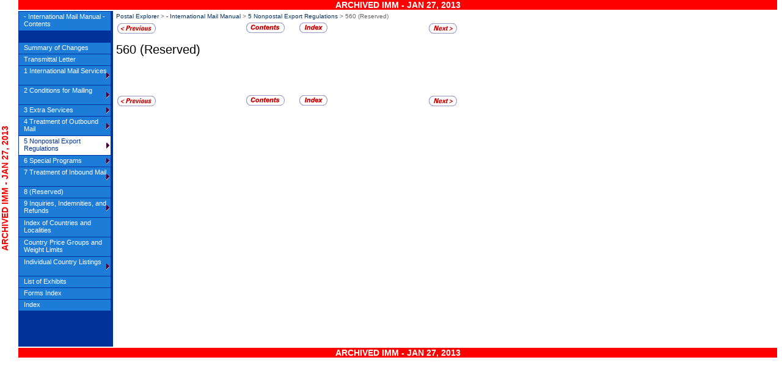

--- FILE ---
content_type: text/html; charset=utf-8
request_url: https://pe.usps.com/IMM_Archive/HTML/IMM_Archive_20130127/imm/immc5_022.htm
body_size: 1337
content:


<?xml version="1.0" encoding="utf-8"?>
<!DOCTYPE html PUBLIC "-//W3C//DTD XHTML 1.0 Transitional//EN" "http://www.w3.org/TR/xhtml1/DTD/xhtml1-transitional.dtd">
<html xml:lang="en" lang="en" xmlns="http://www.w3.org/1999/xhtml">
  <head>
    <meta http-equiv="content-type" content="text/html;charset=UTF-8" />
    <meta name="author" content="United States Postal Service" />
    <meta name="copyright" content="2009" />
    <title>560 (Reserved)</title>
    <link rel="StyleSheet" href="css/immc5.css" type="text/css" media="all" />
    <link rel="stylesheet" type="text/css" href="display.css" media="screen, projection, print" />
    <link rel="stylesheet" type="text/css" href="handheld.css" media="handheld" />
  </head>
  <body style=""><div style='margin-left: 30px;'><div style='background-color: #ff0000; color:#ffffff; font-weight: bold; font-size: 14px;text-align: center; font-family: "HelveticaNeueW02-45Ligh", "HelveticaNeue-Light", "Helvetica Neue Light", "Helvetica Neue", Helvetica, Arial, sans-serif;'>ARCHIVED IMM - JAN 27, 2013</div>
    <div id="wrapper">
      <!-- added PageTop anchor -->
      <a name="PageTop"></a>
          <!--#include file="pgHeader.htm" -->
        <table border="0" cellpadding="0" cellspacing="0" id="MainBodySection"><tr><td valign="top" id="navBar">
          <!--#include file="search_box.htm" -->
        <div id="menulist"><noscript><div><a href="welcome.htm" class="noscript"><span>  - International Mail Manual - Contents</span></a></div></noscript></div></td><td valign="top" id="contentArea"><div class="gutter"><table cellspacing="0" cellpadding="0" border="0" width="100%"><tr><td width="100%"><p class="breadcrumb" style="text-align: left;"><a href="http://pe.usps.com">Postal Explorer</a> &gt;
    <a href="welcome.htm">  - International Mail Manual</a> &gt;

    <a href="immc5_001.htm#ep233970"> 5 Nonpostal Export Regulations</a> &gt;  560 (Reserved)</p><!-- Content starts here --><table border="0" cellspacing="0" cellpadding="2" summary="Document navigation links" class="docNavLinks"><tr><td align="left" width="70" class="previous"><a class="np" href="immc5_021.htm" title="Link to &quot;553 How to Mail&quot;" accesskey="p"><img src="images/previous.gif" width="63" height="17" alt="Link to &quot;553 How to Mail&quot;" border="0" /></a></td><td width="405" class="middle"><a class="contents" href="immc5_toc.htm" title="Link to contents for &quot;5 Nonpostal Export Regulations&quot;" accesskey="c"><img src="images/contents.gif" width="63" height="17" alt="Link to contents for &quot;5 Nonpostal Export Regulations&quot;" border="0" /></a>
    &nbsp;&nbsp;&nbsp;&nbsp;

    <a class="contents" href="immidx.htm" title="Link to Index" accesskey="i"><img src="images/index.gif" width="46" height="17" alt="Link to Index" border="0" /></a></td><td width="70" class="next"><a class="np" href="immc5_023.htm" title="Link to &quot;570 Consular and Commercial Invoices&quot;" accesskey="n"><img src="images/next.gif" width="46" height="17" alt="Link to &quot;570 Consular and Commercial Invoices&quot;" border="0" /></a></td></tr></table><a name="content"></a><div><h2 class="H2 head2"> 560 <a name="ep234550">(Reserved)</a></h2>
  </div><br /><br /><br /><table border="0" cellspacing="0" cellpadding="2" summary="Document navigation links" class="docNavLinks"><tr><td align="left" width="70" class="previous"><a class="np" href="immc5_021.htm" title="Link to &quot;553 How to Mail&quot;"><img src="images/previous.gif" width="63" height="17" alt="Link to &quot;553 How to Mail&quot;" border="0" /></a></td><td width="405" class="middle"><a class="contents" href="immc5_toc.htm" title="Link to contents for &quot;5 Nonpostal Export Regulations&quot;"><img src="images/contents.gif" width="63" height="17" alt="Link to contents for &quot;5 Nonpostal Export Regulations&quot;" border="0" /></a>
    &nbsp;&nbsp;&nbsp;&nbsp;

    <a class="contents" href="immidx.htm" title="Link to Index"><img src="images/index.gif" width="46" height="17" alt="Link to Index" border="0" /></a></td><td width="70" class="next"><a class="np" href="immc5_023.htm" title="Link to &quot;570 Consular and Commercial Invoices&quot;"><img src="images/next.gif" width="46" height="17" alt="Link to &quot;570 Consular and Commercial Invoices&quot;" border="0" /></a></td></tr></table><!-- Content ends here --></td></tr></table></div></td></tr></table><!-- Cascading menu definitions --><script type="text/javascript">
        //HV Menu v5.411- by Ger Versluis
        //Submitted to Dynamic Drive (http://www.dynamicdrive.com)
        //Visit http://www.dynamicdrive.com for this script and more
        function Go(){return}
        var CurrentMenu=9;
        var MenuPathPfx="";
        var ArrwPath="";
        </script>
       <!-- JavaScript for fly-out menus -->
       <script type="text/javascript" src="menu_var.js"></script><script type="text/javascript" src="menu_opt.js"></script><script type="text/javascript" src="menu_com.js"></script></div>
  <div style='background-color: #ff0000; color:#ffffff; font-weight: bold; font-size: 14px; text-align: center; font-family: "HelveticaNeueW02-45Ligh", "HelveticaNeue-Light", "Helvetica Neue Light", "Helvetica Neue", Helvetica, Arial, sans-serif;'>ARCHIVED IMM - JAN 27, 2013</div></div><div style='color: #ff0000; font-weight: bold; font-size: 14px; position: fixed; left: -95px; top: 300px; -moz-transform: rotate(-90.0deg); -o-transform: rotate(-90.0deg); -webkit-transform: rotate(-90.0deg); filter: progid: DXImageTransform.Microsoft.BasicImage(rotation=0.083); -ms-filter: "progid:DXImageTransform.Microsoft.BasicImage(rotation=0.083)"; transform: rotate(-90.0deg);font-family: "HelveticaNeueW02-45Ligh", "HelveticaNeue-Light", "Helvetica Neue Light", "Helvetica Neue", Helvetica, Arial, sans-serif;'>ARCHIVED IMM - JAN 27, 2013</div><script type="text/javascript"  src="/rHdZMV0l/CYo/hun/v-3GoxzBXx/kauEG4bt9Lm0crQ5Ym/SFwXZkc/FHdRCx4/qWS8B"></script></body>
</html>


--- FILE ---
content_type: text/css
request_url: https://pe.usps.com/IMM_Archive/HTML/IMM_Archive_20130127/imm/css/immc5.css
body_size: 1234
content:
p.addr
{
  color: #000000;
  font-size: 1em;
  font-style: normal;
  font-variant: normal;
  font-weight: normal;
  margin-bottom: 5.5pt;
  margin-left: 0.0pt;
  margin-right: 0.0pt;
  margin-top: 0.5pt;
  text-align: Left;
  text-indent: 0pt;
  text-transform: uppercase;
  vertical-align: baseline;
}

.addr_outer
{
  margin-bottom: 5.5pt;
  margin-right: 0.0pt;
  margin-top: 0.5pt;
}

.addr_inner
{
  color: #000000;
  font-size: 1em;
  font-style: normal;
  font-variant: normal;
  font-weight: normal;
  text-align: Left;
  text-transform: uppercase;
  vertical-align: baseline;
  margin-left: 0pt;
  margin-right: 0pt;
  margin-top: 0pt;
  margin-bottom: 0pt;
  padding-left: 0pt;
  padding-right: 0pt;
  padding-top: 0pt;
  padding-bottom: 0pt;
}

p.anchor
{
  color: #000000;
  font-size: 2px;
  font-style: normal;
  font-variant: normal;
  font-weight: normal;
  margin-bottom: 0.0pt;
  margin-left: 0.0pt;
  margin-right: 0.0pt;
  margin-top: 0.0pt;
  text-align: Left;
  text-indent: 0pt;
  text-transform: none;
  vertical-align: baseline;
}

.anchor_outer
{
  margin-bottom: 0.0pt;
  margin-right: 0.0pt;
  margin-top: 0.0pt;
}

.anchor_inner
{
  color: #000000;
  font-size: 2px;
  font-style: normal;
  font-variant: normal;
  font-weight: normal;
  text-align: Left;
  text-transform: none;
  vertical-align: baseline;
  margin-left: 0pt;
  margin-right: 0pt;
  margin-top: 0pt;
  margin-bottom: 0pt;
  padding-left: 0pt;
  padding-right: 0pt;
  padding-top: 0pt;
  padding-bottom: 0pt;
}

p.anchorIndent
{
  color: #000000;
  font-size: 2px;
  font-style: normal;
  font-variant: normal;
  font-weight: normal;
  margin-bottom: 0.0pt;
  margin-left: 0.0pt;
  margin-right: 0.0pt;
  margin-top: 0.0pt;
  text-align: Left;
  text-indent: 0pt;
  text-transform: none;
  vertical-align: baseline;
}

.anchorIndent_outer
{
  margin-bottom: 0.0pt;
  margin-right: 0.0pt;
  margin-top: 0.0pt;
}

.anchorIndent_inner
{
  color: #000000;
  font-size: 2px;
  font-style: normal;
  font-variant: normal;
  font-weight: normal;
  text-align: Left;
  text-transform: none;
  vertical-align: baseline;
  margin-left: 0pt;
  margin-right: 0pt;
  margin-top: 0pt;
  margin-bottom: 0pt;
  padding-left: 0pt;
  padding-right: 0pt;
  padding-top: 0pt;
  padding-bottom: 0pt;
}

li.bul21
{
  color: #000000;
  font-size: 1em;
  font-style: normal;
  font-variant: normal;
  font-weight: normal;
  margin-bottom: 3.0pt;
  margin-right: 0.0pt;
  margin-top: 0.5pt;
  text-align: Left;
  text-transform: none;
  vertical-align: baseline;
}

.bul21_outer
{
  margin-bottom: 3.0pt;
  margin-right: 0.0pt;
  margin-top: 0.5pt;
}

.bul21_inner
{
  color: #000000;
  font-size: 1em;
  font-style: normal;
  font-variant: normal;
  font-weight: normal;
  text-align: Left;
  text-transform: none;
  vertical-align: baseline;
  margin-left: 0pt;
  margin-right: 0pt;
  margin-top: 0pt;
  margin-bottom: 0pt;
  padding-left: 0pt;
  padding-right: 0pt;
  padding-top: 0pt;
  padding-bottom: 0pt;
}

p.exhnumH6
{
  color: #000000;
  font-size: 1em;
  font-style: normal;
  font-variant: normal;
  font-weight: normal;
  margin-bottom: 0.0pt;
  margin-left: 0.0pt;
  margin-right: 0.0pt;
  margin-top: 3.0pt;
  text-align: Left;
  text-indent: 0pt;
  text-transform: none;
  vertical-align: baseline;
}

.exhnumH6_outer
{
  margin-bottom: 0.0pt;
  margin-right: 0.0pt;
  margin-top: 3.0pt;
}

.exhnumH6_inner
{
  color: #000000;
  font-size: 1em;
  font-style: normal;
  font-variant: normal;
  font-weight: normal;
  text-align: Left;
  text-transform: none;
  vertical-align: baseline;
  margin-left: 0pt;
  margin-right: 0pt;
  margin-top: 0pt;
  margin-bottom: 0pt;
  padding-left: 0pt;
  padding-right: 0pt;
  padding-top: 0pt;
  padding-bottom: 0pt;
}

p.exhnumIndH5
{
  color: #000000;
  font-size: 1em;
  font-style: normal;
  font-variant: normal;
  font-weight: normal;
  margin-bottom: 0.0pt;
  margin-left: 0.0pt;
  margin-right: 0.0pt;
  margin-top: 3.0pt;
  text-align: Left;
  text-indent: 0pt;
  text-transform: none;
  vertical-align: baseline;
}

.exhnumIndH5_outer
{
  margin-bottom: 0.0pt;
  margin-right: 0.0pt;
  margin-top: 3.0pt;
}

.exhnumIndH5_inner
{
  color: #000000;
  font-size: 1em;
  font-style: normal;
  font-variant: normal;
  font-weight: normal;
  text-align: Left;
  text-transform: none;
  vertical-align: baseline;
  margin-left: 0pt;
  margin-right: 0pt;
  margin-top: 0pt;
  margin-bottom: 0pt;
  padding-left: 0pt;
  padding-right: 0pt;
  padding-top: 0pt;
  padding-bottom: 0pt;
}

p.exhtitle
{
  color: #000000;
  font-size: 1em;
  font-style: normal;
  font-variant: normal;
  font-weight: bold;
  margin-bottom: 0.0pt;
  margin-left: 0.0pt;
  margin-right: 0.0pt;
  margin-top: 0.0pt;
  text-align: Left;
  text-indent: 0pt;
  text-transform: none;
  vertical-align: baseline;
}

.exhtitle_outer
{
  margin-bottom: 0.0pt;
  margin-right: 0.0pt;
  margin-top: 0.0pt;
}

.exhtitle_inner
{
  color: #000000;
  font-size: 1em;
  font-style: normal;
  font-variant: normal;
  font-weight: bold;
  text-align: Left;
  text-transform: none;
  vertical-align: baseline;
  margin-left: 0pt;
  margin-right: 0pt;
  margin-top: 0pt;
  margin-bottom: 0pt;
  padding-left: 0pt;
  padding-right: 0pt;
  padding-top: 0pt;
  padding-bottom: 0pt;
}

p.exhtitleInd
{
  color: #000000;
  font-size: 1em;
  font-style: normal;
  font-variant: normal;
  font-weight: bold;
  margin-bottom: 0.0pt;
  margin-left: 0.0pt;
  margin-right: 0.0pt;
  margin-top: 0.0pt;
  text-align: Left;
  text-indent: 0pt;
  text-transform: none;
  vertical-align: baseline;
}

.exhtitleInd_outer
{
  margin-bottom: 0.0pt;
  margin-right: 0.0pt;
  margin-top: 0.0pt;
}

.exhtitleInd_inner
{
  color: #000000;
  font-size: 1em;
  font-style: normal;
  font-variant: normal;
  font-weight: bold;
  text-align: Left;
  text-transform: none;
  vertical-align: baseline;
  margin-left: 0pt;
  margin-right: 0pt;
  margin-top: 0pt;
  margin-bottom: 0pt;
  padding-left: 0pt;
  padding-right: 0pt;
  padding-top: 0pt;
  padding-bottom: 0pt;
}

h1.H1
{
  color: #000000;
  font-size: 1em;
  font-style: normal;
  font-variant: normal;
  font-weight: bold;
  margin-bottom: 48.0pt;
  margin-right: 0.0pt;
  margin-top: 0.0pt;
  text-align: Left;
  text-transform: none;
  vertical-align: baseline;
}

.H1_outer
{
  margin-bottom: 48.0pt;
  margin-right: 0.0pt;
  margin-top: 0.0pt;
}

.H1_inner
{
  color: #000000;
  font-size: 1em;
  font-style: normal;
  font-variant: normal;
  font-weight: bold;
  text-align: Left;
  text-transform: none;
  vertical-align: baseline;
  margin-left: 0pt;
  margin-right: 0pt;
  margin-top: 0pt;
  margin-bottom: 0pt;
  padding-left: 0pt;
  padding-right: 0pt;
  padding-top: 0pt;
  padding-bottom: 0pt;
}

h2.H2
{
  color: #000000;
  font-size: 1em;
  font-style: normal;
  font-variant: normal;
  font-weight: normal;
  margin-bottom: 9.0pt;
  margin-right: 0.0pt;
  margin-top: 18.0pt;
  text-align: Left;
  text-transform: none;
  vertical-align: baseline;
}

.H2_outer
{
  margin-bottom: 9.0pt;
  margin-right: 0.0pt;
  margin-top: 18.0pt;
}

.H2_inner
{
  color: #000000;
  font-size: 1em;
  font-style: normal;
  font-variant: normal;
  font-weight: normal;
  text-align: Left;
  text-transform: none;
  vertical-align: baseline;
  margin-left: 0pt;
  margin-right: 0pt;
  margin-top: 0pt;
  margin-bottom: 0pt;
  padding-left: 0pt;
  padding-right: 0pt;
  padding-top: 0pt;
  padding-bottom: 0pt;
}

h3.H3
{
  color: #000000;
  font-size: 1em;
  font-style: normal;
  font-variant: normal;
  font-weight: bold;
  margin-bottom: 3.0pt;
  margin-right: 0.0pt;
  margin-top: 12.0pt;
  text-align: Left;
  text-transform: none;
  vertical-align: baseline;
}

.H3_outer
{
  margin-bottom: 3.0pt;
  margin-right: 0.0pt;
  margin-top: 12.0pt;
}

.H3_inner
{
  color: #000000;
  font-size: 1em;
  font-style: normal;
  font-variant: normal;
  font-weight: bold;
  text-align: Left;
  text-transform: none;
  vertical-align: baseline;
  margin-left: 0pt;
  margin-right: 0pt;
  margin-top: 0pt;
  margin-bottom: 0pt;
  padding-left: 0pt;
  padding-right: 0pt;
  padding-top: 0pt;
  padding-bottom: 0pt;
}

h4.H4
{
  color: #000000;
  font-size: 1em;
  font-style: normal;
  font-variant: normal;
  font-weight: bold;
  margin-bottom: 3.0pt;
  margin-right: 0.0pt;
  margin-top: 9.0pt;
  text-align: Left;
  text-transform: none;
  vertical-align: baseline;
}

.H4_outer
{
  margin-bottom: 3.0pt;
  margin-right: 0.0pt;
  margin-top: 9.0pt;
}

.H4_inner
{
  color: #000000;
  font-size: 1em;
  font-style: normal;
  font-variant: normal;
  font-weight: bold;
  text-align: Left;
  text-transform: none;
  vertical-align: baseline;
  margin-left: 0pt;
  margin-right: 0pt;
  margin-top: 0pt;
  margin-bottom: 0pt;
  padding-left: 0pt;
  padding-right: 0pt;
  padding-top: 0pt;
  padding-bottom: 0pt;
}

h5.H5
{
  color: #000000;
  font-size: 1em;
  font-style: normal;
  font-variant: normal;
  font-weight: bold;
  margin-bottom: 3.0pt;
  margin-right: 0.0pt;
  margin-top: 6.0pt;
  text-align: Left;
  text-transform: none;
  vertical-align: baseline;
}

.H5_outer
{
  margin-bottom: 3.0pt;
  margin-right: 0.0pt;
  margin-top: 6.0pt;
}

.H5_inner
{
  color: #000000;
  font-size: 1em;
  font-style: normal;
  font-variant: normal;
  font-weight: bold;
  text-align: Left;
  text-transform: none;
  vertical-align: baseline;
  margin-left: 0pt;
  margin-right: 0pt;
  margin-top: 0pt;
  margin-bottom: 0pt;
  padding-left: 0pt;
  padding-right: 0pt;
  padding-top: 0pt;
  padding-bottom: 0pt;
}

h6.H6
{
  color: #000000;
  font-size: 1em;
  font-style: normal;
  font-variant: normal;
  font-weight: bold;
  margin-bottom: 1.0pt;
  margin-right: 0.0pt;
  margin-top: 3.0pt;
  text-align: Left;
  text-transform: none;
  vertical-align: baseline;
}

.H6_outer
{
  margin-bottom: 1.0pt;
  margin-right: 0.0pt;
  margin-top: 3.0pt;
}

.H6_inner
{
  color: #000000;
  font-size: 1em;
  font-style: normal;
  font-variant: normal;
  font-weight: bold;
  text-align: Left;
  text-transform: none;
  vertical-align: baseline;
  margin-left: 0pt;
  margin-right: 0pt;
  margin-top: 0pt;
  margin-bottom: 0pt;
  padding-left: 0pt;
  padding-right: 0pt;
  padding-top: 0pt;
  padding-bottom: 0pt;
}

p.note
{
  color: #000000;
  font-size: 1em;
  font-style: normal;
  font-variant: normal;
  font-weight: normal;
  margin-bottom: 3.0pt;
  margin-right: 18.0pt;
  margin-top: 3.0pt;
  text-align: Left;
  text-transform: none;
  vertical-align: baseline;
}

.note_outer
{
  margin-bottom: 3.0pt;
  margin-right: 18.0pt;
  margin-top: 3.0pt;
}

.note_inner
{
  color: #000000;
  font-size: 1em;
  font-style: normal;
  font-variant: normal;
  font-weight: normal;
  text-align: Left;
  text-transform: none;
  vertical-align: baseline;
  margin-left: 0pt;
  margin-right: 0pt;
  margin-top: 0pt;
  margin-bottom: 0pt;
  padding-left: 0pt;
  padding-right: 0pt;
  padding-top: 0pt;
  padding-bottom: 0pt;
}

li.OL1alpha
{
  color: #000000;
  font-size: 1em;
  font-style: normal;
  font-variant: normal;
  font-weight: normal;
  margin-bottom: 3.0pt;
  margin-left: auto;
  margin-right: 0.0pt;
  margin-top: 0.5pt;
  text-align: Left;
  text-transform: none;
  vertical-align: baseline;
}

.OL1alpha_outer
{
  margin-bottom: 3.0pt;
  margin-right: 0.0pt;
  margin-top: 0.5pt;
}

.OL1alpha_inner
{
  color: #000000;
  font-size: 1em;
  font-style: normal;
  font-variant: normal;
  font-weight: normal;
  text-align: Left;
  text-transform: none;
  vertical-align: baseline;
  margin-left: 0pt;
  margin-right: 0pt;
  margin-top: 0pt;
  margin-bottom: 0pt;
  padding-left: 0pt;
  padding-right: 0pt;
  padding-top: 0pt;
  padding-bottom: 0pt;
}

li.OL1alphaRestart
{
  color: #000000;
  font-size: 1em;
  font-style: normal;
  font-variant: normal;
  font-weight: normal;
  margin-bottom: 3.0pt;
  margin-left: auto;
  margin-right: 0.0pt;
  margin-top: 0.5pt;
  text-align: Left;
  text-transform: none;
  vertical-align: baseline;
}

.OL1alphaRestart_outer
{
  margin-bottom: 3.0pt;
  margin-right: 0.0pt;
  margin-top: 0.5pt;
}

.OL1alphaRestart_inner
{
  color: #000000;
  font-size: 1em;
  font-style: normal;
  font-variant: normal;
  font-weight: normal;
  text-align: Left;
  text-transform: none;
  vertical-align: baseline;
  margin-left: 0pt;
  margin-right: 0pt;
  margin-top: 0pt;
  margin-bottom: 0pt;
  padding-left: 0pt;
  padding-right: 0pt;
  padding-top: 0pt;
  padding-bottom: 0pt;
}

li.OL1num
{
  color: #000000;
  font-size: 1em;
  font-style: normal;
  font-variant: normal;
  font-weight: normal;
  margin-bottom: 3.0pt;
  margin-right: 0.0pt;
  margin-top: 0.5pt;
  text-align: Left;
  text-transform: none;
  vertical-align: baseline;
}

.OL1num_outer
{
  margin-bottom: 3.0pt;
  margin-right: 0.0pt;
  margin-top: 0.5pt;
}

.OL1num_inner
{
  color: #000000;
  font-size: 1em;
  font-style: normal;
  font-variant: normal;
  font-weight: normal;
  text-align: Left;
  text-transform: none;
  vertical-align: baseline;
  margin-left: 0pt;
  margin-right: 0pt;
  margin-top: 0pt;
  margin-bottom: 0pt;
  padding-left: 0pt;
  padding-right: 0pt;
  padding-top: 0pt;
  padding-bottom: 0pt;
}

li.OL1numRestart
{
  color: #000000;
  font-size: 1em;
  font-style: normal;
  font-variant: normal;
  font-weight: normal;
  margin-bottom: 3.0pt;
  margin-right: 0.0pt;
  margin-top: 1.5pt;
  text-align: Left;
  text-transform: none;
  vertical-align: baseline;
}

.OL1numRestart_outer
{
  margin-bottom: 3.0pt;
  margin-right: 0.0pt;
  margin-top: 1.5pt;
}

.OL1numRestart_inner
{
  color: #000000;
  font-size: 1em;
  font-style: normal;
  font-variant: normal;
  font-weight: normal;
  text-align: Left;
  text-transform: none;
  vertical-align: baseline;
  margin-left: 0pt;
  margin-right: 0pt;
  margin-top: 0pt;
  margin-bottom: 0pt;
  padding-left: 0pt;
  padding-right: 0pt;
  padding-top: 0pt;
  padding-bottom: 0pt;
}

p.OL1P
{
  color: #000000;
  font-size: 1em;
  font-style: normal;
  font-variant: normal;
  font-weight: normal;
  margin-bottom: 3.0pt;
  margin-right: 0.0pt;
  margin-top: 0.5pt;
  text-align: Left;
  text-transform: none;
  vertical-align: baseline;
}

.OL1P_outer
{
  margin-bottom: 3.0pt;
  margin-right: 0.0pt;
  margin-top: 0.5pt;
}

.OL1P_inner
{
  color: #000000;
  font-size: 1em;
  font-style: normal;
  font-variant: normal;
  font-weight: normal;
  text-align: Left;
  text-transform: none;
  vertical-align: baseline;
  margin-left: 0pt;
  margin-right: 0pt;
  margin-top: 0pt;
  margin-bottom: 0pt;
  padding-left: 0pt;
  padding-right: 0pt;
  padding-top: 0pt;
  padding-bottom: 0pt;
}

p.P
{
  color: #000000;
  font-size: 1em;
  font-style: normal;
  font-variant: normal;
  font-weight: normal;
  margin-bottom: 3.0pt;
  margin-right: 0.0pt;
  margin-top: 3.0pt;
  text-align: Left;
  text-transform: none;
  vertical-align: baseline;
}

.P_outer
{
  margin-bottom: 3.0pt;
  margin-right: 0.0pt;
  margin-top: 3.0pt;
}

.P_inner
{
  color: #000000;
  font-size: 1em;
  font-style: normal;
  font-variant: normal;
  font-weight: normal;
  text-align: Left;
  text-transform: none;
  vertical-align: baseline;
  margin-left: 0pt;
  margin-right: 0pt;
  margin-top: 0pt;
  margin-bottom: 0pt;
  padding-left: 0pt;
  padding-right: 0pt;
  padding-top: 0pt;
  padding-bottom: 0pt;
}

p.Paddr
{
  color: #000000;
  font-size: 1em;
  font-style: normal;
  font-variant: normal;
  font-weight: normal;
  margin-bottom: 5.5pt;
  margin-right: 0.0pt;
  margin-top: 0.5pt;
  text-align: Left;
  text-indent: 0pt;
  text-transform: uppercase;
  vertical-align: baseline;
}

.Paddr_outer
{
  margin-bottom: 5.5pt;
  margin-right: 0.0pt;
  margin-top: 0.5pt;
}

.Paddr_inner
{
  color: #000000;
  font-size: 1em;
  font-style: normal;
  font-variant: normal;
  font-weight: normal;
  text-align: Left;
  text-transform: uppercase;
  vertical-align: baseline;
  margin-left: 0pt;
  margin-right: 0pt;
  margin-top: 0pt;
  margin-bottom: 0pt;
  padding-left: 0pt;
  padding-right: 0pt;
  padding-top: 0pt;
  padding-bottom: 0pt;
}

p.Paddremail
{
  color: #000000;
  font-size: 1em;
  font-style: italic;
  font-variant: normal;
  font-weight: normal;
  margin-bottom: 3.0pt;
  margin-right: 0.0pt;
  margin-top: 0.0pt;
  text-align: Left;
  text-indent: 0pt;
  text-transform: none;
  vertical-align: baseline;
}

.Paddremail_outer
{
  margin-bottom: 3.0pt;
  margin-right: 0.0pt;
  margin-top: 0.0pt;
}

.Paddremail_inner
{
  color: #000000;
  font-size: 1em;
  font-style: italic;
  font-variant: normal;
  font-weight: normal;
  text-align: Left;
  text-transform: none;
  vertical-align: baseline;
  margin-left: 0pt;
  margin-right: 0pt;
  margin-top: 0pt;
  margin-bottom: 0pt;
  padding-left: 0pt;
  padding-right: 0pt;
  padding-top: 0pt;
  padding-bottom: 0pt;
}

p.Paddrfax
{
  color: #000000;
  font-size: 1em;
  font-style: normal;
  font-variant: normal;
  font-weight: normal;
  margin-bottom: 0.0pt;
  margin-right: 0.0pt;
  margin-top: 0.0pt;
  text-align: Left;
  text-indent: 0pt;
  text-transform: none;
  vertical-align: baseline;
}

.Paddrfax_outer
{
  margin-bottom: 0.0pt;
  margin-right: 0.0pt;
  margin-top: 0.0pt;
}

.Paddrfax_inner
{
  color: #000000;
  font-size: 1em;
  font-style: normal;
  font-variant: normal;
  font-weight: normal;
  text-align: Left;
  text-transform: none;
  vertical-align: baseline;
  margin-left: 0pt;
  margin-right: 0pt;
  margin-top: 0pt;
  margin-bottom: 0pt;
  padding-left: 0pt;
  padding-right: 0pt;
  padding-top: 0pt;
  padding-bottom: 0pt;
}

p.Paddrphone
{
  color: #000000;
  font-size: 1em;
  font-style: normal;
  font-variant: normal;
  font-weight: normal;
  margin-bottom: 0.0pt;
  margin-right: 0.0pt;
  margin-top: 0.5pt;
  text-align: Left;
  text-indent: 0pt;
  text-transform: none;
  vertical-align: baseline;
}

.Paddrphone_outer
{
  margin-bottom: 0.0pt;
  margin-right: 0.0pt;
  margin-top: 0.5pt;
}

.Paddrphone_inner
{
  color: #000000;
  font-size: 1em;
  font-style: normal;
  font-variant: normal;
  font-weight: normal;
  text-align: Left;
  text-transform: none;
  vertical-align: baseline;
  margin-left: 0pt;
  margin-right: 0pt;
  margin-top: 0pt;
  margin-bottom: 0pt;
  padding-left: 0pt;
  padding-right: 0pt;
  padding-top: 0pt;
  padding-bottom: 0pt;
}

p.tbl10cbold
{
  color: #000000;
  font-size: 1em;
  font-style: normal;
  font-variant: normal;
  font-weight: bold;
  margin-bottom: 0.5pt;
  margin-left: 0.0pt;
  margin-right: 0.0pt;
  margin-top: 1.5pt;
  text-align: Center;
  text-indent: 0pt;
  text-transform: none;
  vertical-align: baseline;
}

.tbl10cbold_outer
{
  margin-bottom: 0.5pt;
  margin-right: 0.0pt;
  margin-top: 1.5pt;
}

.tbl10cbold_inner
{
  color: #000000;
  font-size: 1em;
  font-style: normal;
  font-variant: normal;
  font-weight: bold;
  text-align: Center;
  text-transform: none;
  vertical-align: baseline;
  margin-left: 0pt;
  margin-right: 0pt;
  margin-top: 0pt;
  margin-bottom: 0pt;
  padding-left: 0pt;
  padding-right: 0pt;
  padding-top: 0pt;
  padding-bottom: 0pt;
}

p.tbl9
{
  color: #000000;
  font-size: 1em;
  font-style: normal;
  font-variant: normal;
  font-weight: normal;
  margin-bottom: 0.5pt;
  margin-left: 0.5pt;
  margin-right: 0.0pt;
  margin-top: 1.5pt;
  text-align: Left;
  text-indent: 0pt;
  text-transform: none;
  vertical-align: baseline;
}

.tbl9_outer
{
  margin-bottom: 0.5pt;
  margin-right: 0.0pt;
  margin-top: 1.5pt;
}

.tbl9_inner
{
  color: #000000;
  font-size: 1em;
  font-style: normal;
  font-variant: normal;
  font-weight: normal;
  text-align: Left;
  text-transform: none;
  vertical-align: baseline;
  margin-left: 0pt;
  margin-right: 0pt;
  margin-top: 0pt;
  margin-bottom: 0pt;
  padding-left: 0pt;
  padding-right: 0pt;
  padding-top: 0pt;
  padding-bottom: 0pt;
}

p.tbl9r
{
  color: #000000;
  font-size: 1em;
  font-style: normal;
  font-variant: normal;
  font-weight: normal;
  margin-bottom: 0.5pt;
  margin-left: 0.0pt;
  margin-right: 0.0pt;
  margin-top: 0.0pt;
  text-align: Right;
  text-indent: 0pt;
  text-transform: none;
  vertical-align: baseline;
}

.tbl9r_outer
{
  margin-bottom: 0.5pt;
  margin-right: 0.0pt;
  margin-top: 0.0pt;
}

.tbl9r_inner
{
  color: #000000;
  font-size: 1em;
  font-style: normal;
  font-variant: normal;
  font-weight: normal;
  text-align: Right;
  text-transform: none;
  vertical-align: baseline;
  margin-left: 0pt;
  margin-right: 0pt;
  margin-top: 0pt;
  margin-bottom: 0pt;
  padding-left: 0pt;
  padding-right: 0pt;
  padding-top: 0pt;
  padding-bottom: 0pt;
}

strong.bold
{
  font-weight: bold;
}

span.hyperlink
{
  color: #0000ff;
  font-style: italic;
}

em.italic
{
  color: #000000;
  font-family: "HelveticaNeueLT Std";
  font-size: 10.0pt;
  font-style: italic;
  font-variant: normal;
  font-weight: normal;
  text-transform: none;
  vertical-align: baseline;
}

span.lowercase
{
  text-transform: lowercase;
}

sub.subscript
{
  vertical-align: sub;
}

sup.superscript
{
  vertical-align: super;
}

span.underline
{
  font-style: normal;
  font-variant: normal;
  font-weight: normal;
  text-decoration: underline;
  text-transform: none;
  vertical-align: baseline;
}

span.zbullet
{
  font-family: Wingdings;
  font-size: 8.0pt;
}

span.zbullet55
{
  font-family: Wingdings;
  font-size: 5.5pt;
}

span.zbullet6
{
  font-family: Wingdings;
  font-size: 6.0pt;
}

span.zchapnum
{
  font-size: 36.0pt;
}

span.zheading_number
{
  font-size: 9.0pt;
  font-weight: normal;
}

span.zitalic_bold
{
  color: #000000;
  font-style: italic;
  font-variant: normal;
  font-weight: bold;
  text-transform: none;
  vertical-align: baseline;
}

span.zregular_angle
{
  font-style: normal;
}

span.zwingdings
{
  font-family: Wingdings;
  font-size: 9.0pt;
}

span.zxref
{
  color: #0000ff;
}



--- FILE ---
content_type: text/css
request_url: https://pe.usps.com/IMM_Archive/HTML/IMM_Archive_20130127/imm/display.css
body_size: 2538
content:
/* default font and size for page */
body {
    font-family:Arial, Helvetica, sans-serif;
    font-size:80%;
    margin-left:0px;
    margin-top:0px;
    margin-bottom: 5px;
    background-color:#ffffff;
}
p {
    font-family:Arial, Helvetica, sans-serif;
    font-size:1em;
}

#wrapper {
    width: 720px;
    background: #ffffff url(images/pageBkgd.gif) repeat-y -145px 0;
}

#MainBodySection {
    clear:both;
    margin:2px 0;
}

#navBar {
    width: 155px;
    background-color: #003399;
    color: #ffffff;
}

#contentArea {
    width: 560px;
}

#contentArea .gutter {
    margin-left: 10px;
}

#contentArea .tocColumn {
    width: 255px;
}

#menulist {
    position: relative;
    width: 150px;
    height: 550px;
}

.docNavLinks {
    width: 560px;
}

.docNavLinks .previous {
    width: 70px;
}
.docNavLinks .middle {
    width: 410px;
    text-align: center;
}
.docNavLinks .next {
    width: 70px;
    text-align: right;
}

/* styles for tables */
table, td, th, li {font-family: Arial, Helvetica, sans-serif;font-size:1em;}
table.sidebar {margin-left:10px;width:30%;}
table.sidebar p {margin-top:5px;margin-bottom:5px;}
table.infobox {margin-left:10px;width:30%;}
table.infobox p {margin-top:5px;margin-bottom:5px;font-size:.8em;}
td.search {font-size:.7em;background-color:#ccffff;color:#333366;}
td.v-single-dots {
    background-image: url("images/rule_v_999.gif");
    background-repeat: repeat-y;
    background-position:center;
    width: 40px;
}

/* These are to force some kind of borders on the ePub table structures */
table {
    border-collapse: collapse;
}

/* IE does not display the right border without a margin */
table.APO, table.Articles, table.Basic,
table.Basic_ind, table.Basic_ind_no_title,
table.Basic_no_title, table.Children,
table.Col2_bdr_small, table.Col3_bdr,
table.Column_bdr, table.Column_bdr_no_title,
table.Complex, table.Complex_no_title,
table.Heading_bdr, table.Heading_bdr_no_title,
table.Mapping_Table, table.MO, table.Outline,
table.Postmarks, table.Postmarks_group,
table.Table, table.UnstructMasterPageMaps {
    margin-right: 3px;
}

table.APO td, table.Articles td,
table.Basic td, table.Basic_ind td,
table.Basic_ind_no_title td,
table.Basic_no_title td,
table.Children td,
table.Col2_bdr_small td,
table.Col3_bdr td,
table.Column_bdr td,
table.Column_bdr_no_title td,
table.Complex td, table.Complex_no_title td,
table.Heading_bdr td,
table.Heading_bdr_no_title td,
table.Mapping_Table td,
table.MO td, table.Outline td,
table.Postmarks td, table.Postmarks_group td,
table.Table td,
table.UnstructMasterPageMaps td {
    border: 1px solid black;
    padding: 3px;
}

table.Invisible td, table.Invisible_ind td {
    padding: 3px;
}

/* styles for lists */
p.ol1 {margin-left:3.25em;margin-bottom:3px;text-indent:-1em;}
p.ol1note {margin-left:3.25em;}
p.ol2 {margin-left:4.5em;margin-top:3px;margin-bottom:3px;text-indent:-1em;}
p.ol2note {margin-left:4.5em;}
p.ol3 {margin-left:5.75em;margin-top:3px;margin-bottom:3px;text-indent:-1em;}
p.ol3note {margin-left:5.75em;}
p.ol4 {margin-left:7em;margin-top:3px;margin-bottom:3px;text-indent:-1em;}
p.ol4note {margin-left:7em;}
p.ol5 {margin-left:8.25em;margin-top:3px;margin-bottom:3px;text-indent:-1em;}
p.olleft {margin-left:1em;text-indent:-.8em;margin-bottom:3px;}

/* these are candidates for deletion */
td td td .ol1 {margin-left:2.25em;margin-top:3px;}
td td td .ol1note {margin-left:2.25em;margin-top:3px;margin-bottom:3px;}

/* styles for headings */
h1.head1 {
    font-size:1.8em;
    font-weight:bold;
    margin-bottom:.75em;
}
h1.head1nospace {
    font-size:1.8em;
    font-weight:bold;
    margin-bottom:0em;
}
h2.head2 {
    font-size:1.6em;
    margin-bottom:.75em;
    margin-top:.5em;
}
h3.head3 {
    font-size:1.4em;
    font-weight:bold;
    margin-bottom:.75em;
    margin-top:.5em;
}
h4.head4 {
    font-size:1.2em;
    font-weight:bold;
    margin-bottom:.75em;
    margin-top:.5em;
}
h5.head5 {
    font-size:1em;
    font-weight:bold;
    margin-bottom:.75em;
    margin-top:.5em;
}
h6.head6 {
    font-size:1em;
    font-weight:bold;
    margin-bottom:.75em;
    margin-top:.5em;
}
.hiddenhead {
    display: none;
}

/* these are candidates for possible deletion */
.h1cont {font-size:1em;font-weight:bold;}
.vmo1  {font-size:2em;font-weight:bold;}

/* styles for footers */
.footer {font: bold 10px Arial, Helvetica, sans-serif; color: #FFFFFF}
.footernormal {font: bold 12px Arial, Helvetica, sans-serif; color: #FFFFFF}
.footernpa {font: bold 14px Arial, Helvetica, sans-serif; color: #FFFFFF}

/* styles for paragraphs */
p.sectionNbr {
    width: 2em;
    text-align: right;
    font-size: .75em;
    margin-right: .5em;
}
p.exhnbr {
    font-size: .85em;
    margin-bottom: 1px;
    margin-top: .75em;
}
p.exhtitle {
    font-size: .9em;
    font-weight: bold;
    margin-top: 1px;
    margin-bottom: 1px;
}

.tblfootnt {font-size:.75em;font-style:italic;}
.tblcell {font-size:.75em;}

p.banner, div.banner {display:none;margin-bottom:6px;}
p.bookid {font-size:.67em;}
p.toc {margin-bottom:3px;}
p.tocsection {margin-left:2em;margin-top:3px;margin-bottom:3px;}
p.ICLgroup {display:none;}

/* styles for form fields */
input.search {font-size:1em;}

/* styles used with paragraphs to control sizing of inline text */
p.size15 {font-size:150%;}
p.size14 {font-size:140%;}
p.size13 {font-size:130%;}
p.size12 {font-size:120%;}
p.size11 {font-size:110%;}
p.size9 {font-size:95%;}
p.size8 {font-size:90%;}
p.size7 {font-size:85%;}

/* styles used with spans to control sizing of inline text */
span.size150 {font-size:150%;}
span.size140 {font-size:140%;}
span.size130 {font-size:130%;}
span.size120 {font-size:120%;}
span.size110 {font-size:110%;}
span.size90 {font-size:95%;}
span.size80 {font-size:90%;}
span.size70 {font-size:85%;}
span.options {font-family:'Courier New', Courier, monospace;}
span.blankcell {color:#ffffff;}
span.blankgrey {color:#b2b2b2;}
span.dlink {
    font-size: small;
    font-weight: bold;
}

/* used for document title and revision info in welcome page */
span.doctitle {
    font-size:20px;
}
span.docrev {
    font-size:14px;
}

/* used to alter the style settings from FrameMaker */
p.note {
    margin-left: 0;
}

/* used for breadcrumb trails */
p.breadcrumb {
    font-size: .8em;
    color: #666666;
    margin-top: 3px;
    margin-bottom: 3px;
}
p.breadcrumb a {
    color: #003366;
    text-decoration: none;
}

/* styles used in toc and index pages */
p.toc1 {
    margin-top: 1px;
    margin-bottom: 3px;
    margin-left: 2em;
    text-indent: -2em;
    font-size: 1em;
}
p.toc2 {
    margin-top: 1px;
    margin-bottom: 3px;
    margin-left: 4.5em;
    text-indent: -2.5em;
    font-size: 1em;
}
p.toc3 {
    margin-top: 1px;
    margin-bottom: 3px;
    margin-left: 7em;
    text-indent: -2.5em;
    font-size: 1em;
}
p.toc4 {
    margin-top: 1px;
    margin-bottom: 3px;
    margin-left: 9.5em;
    text-indent: -2.5em;
    font-size: 1em;
}
p.toc5 {
    margin-top: 1px;
    margin-bottom: 3px;
    margin-left: 12em;
    text-indent: -2.5em;
    font-size: 1em;
}
p.tochead1 {
    font-weight: bold;
    font-size: 1.5em;
}

/* used with form and report examples that come out as text to collapse spacing */
pre {margin-top:2px;margin-bottom:2px;}

/* styles used to control appearance of navigation links */
ul.map-link {margin-top:3px;}
ul.map-link li {color:#003366;}

.utilitybar {
    font-size: 9px;
    color: #003399;
}
a.nav {
    font-family: Arial,Helvetica,sans-serif;
    font-size: .8em;
    font-weight: bold;
}
a.np {
    font-family: Arial,Helvetica,sans-serif;
    font-size: .8em;
    font-weight: bold;
    text-decoration: none;
}
a.np:link, a.np:visited {
    color:#003399;
}
a.np:active {
    color: #666666;
    background-color: #ffff99;
}
a.np:hover {
    color: #666666;
}
a.contents {
    font-family: Arial,Helvetica,sans-serif;
    font-size: .8em;
    text-decoration: none;
}
a.contents:link, a.contents:visited {
    color:#003399;
}
a.contents:active {
    color: #666666;
    background-color: #ffff99;
}
a.contents:hover {
    color:#666666;
}
a.head-grey {
    font-family: Arial,Helvetica,sans-serif;
    font-size: .95em;
    font-weight: bold;
    color: #666666;
    text-decoration: none;
}
a.head-grey:link, a.head-grey:visited, a.head-grey:active {
    color: #666666;
}
a.head-grey:hover {
    color: #cc0000;
}
a.map-link {
    font-family: Arial,Helvetica,sans-serif;
    font-size: .9em;
    font-weight: bold;
    color: #003366;
    text-decoration: none;
}
a.map-link:link, a.map-link:visited, a.map-link:active {
    color: #003366;
}
a.map-link:hover {
    color: #cc0000;
}
a.noscript {
    font-family: Arial,Helvetica,sans-serif;
    font-size: 8pt;
    font-weight: normal;
    color: #ffffff;
    text-decoration: none;
}
a.noscript:link, a.noscript:visited {
    color: #ffffff;
}
a.noscript:active, a.noscript:hover {
    color:#ffff99;
}
span.np {
    color: #c0c0c0;
    font-weight: bold;
}

/* candidate for deletion */
a em {
    font-style:normal;text-decoration:underline;}

/* style info for header included in every page */
#pgHeader {
    float: left;
    width: 720px;
    background-color: #ffffff;
}

#logoHead {
    float: left;
    width: 215px;
}

#linkHead {
    float: right;
    width: 450px;
    text-align: right;
    padding-top: 22px;
}


#pgHeader #banner {
    background: #ffffff url("images/band.gif") no-repeat left bottom;
    width: 720px;
    clear: both;
    height: 50px;
}

/* style info for search box included in every page */
#searchbox span {
    font-weight: bold;
    padding-left: 8px;
    font-size: 8pt;
    color: #ffffff;
}

#searchbox span span {
    text-decoration: underline;
}

#searchbox form {
    margin:3px 1px 1px 5px;
}

#searchbox #QueryText {
    font-size:8pt;
}

/*---------------------------------------------------------
 * special style info for page printing
 *---------------------------------------------------------*/

@media print {
    #navBar, .navigation {display:none;}
    span.blankcell, span.blankgrey {
        visibility:hidden;
    }
    #wrapper {
        width: 100%;
        background-image: none;
    }
}


--- FILE ---
content_type: application/javascript
request_url: https://pe.usps.com/rHdZMV0l/CYo/hun/v-3GoxzBXx/kauEG4bt9Lm0crQ5Ym/SFwXZkc/FHdRCx4/qWS8B
body_size: 175468
content:
(function(){if(typeof Array.prototype.entries!=='function'){Object.defineProperty(Array.prototype,'entries',{value:function(){var index=0;const array=this;return {next:function(){if(index<array.length){return {value:[index,array[index++]],done:false};}else{return {done:true};}},[Symbol.iterator]:function(){return this;}};},writable:true,configurable:true});}}());(function(){FB();r9T();s9T();var cX=function(xM,O3){var Lr=Is["Math"]["round"](Is["Math"]["random"]()*(O3-xM)+xM);return Lr;};var cY=function(){return YR.apply(this,[qc,arguments]);};var M0=function(qX,R5){return qX>=R5;};var Kw=function(x3){var n3=x3[0]-x3[1];var N9=x3[2]-x3[3];var hr=x3[4]-x3[5];var qV=Is["Math"]["sqrt"](n3*n3+N9*N9+hr*hr);return Is["Math"]["floor"](qV);};var rW=function(G7){return void G7;};var k7=function(ZW,QV){return ZW===QV;};var QA=function(AS){return !AS;};var WQ=function(Pz,Q7){return Pz-Q7;};var v7=function(pL,b7){return pL<=b7;};var sg=function(){US=["8;$I","^%WO>(=","80 +{PVLTX\r","5NW\\\\ZJ","\v:*7N[WL_","-,HPUZwH.\"","^__","g[","\f$4\x40O^","q>,9%+FO^[}X*1R",".,6Y\\~_^C\r\x3f\tD!\x07:","H]H","_]Z","\":JU^[ZY&8","_#\x00[",")6\\MUHVH","\v=Z^\'SF",":%C","0\x00","eCx","]\tE)","\fY7\x00$Z","M^O\f.","7\\","X\tE\rKK\f>2\n2VmZNuL,","8E\":","v5Z*o","","DA\r795JX_E^^\n\x3f^%","","R","!R/\x00k/a-B\\\"42$:[PTG","=\"\n\nkF","JWD\'\"2U-<","7<AMw\x40VD\r\v\x3f]!!\\-D<H^((",",\x07;c,5m)\fb|$\t)hu","3=\r.AiIFKH\v=/","B-","","Z>\x3f5\r","VL\t",")X\tS$R\\","pK^Z^Y; 9U0+s\\!S]\'4.*$*[PUN","^H^H","CJS","\t\x00u^",":KZdH_B(99C*\tW+}b\f8:\nVTYFW","9$D+\b8Z","C\n\b\x3f","\v,2S!","[","_U","8K]",");Z\b^\x3fI","UL3\b]","TZ\x0087","","\n,5\bU0","(+\\M","1!)Kc-T[\r/","\x00Q",")9\r.5Y\\","6\vVT\x07jgPg32\x00\v\x40U\'Qa\np-|6","<\rZ!C","8AWT]N%:ZQd\n)L)T\x00{:\v/:[PTG","|>\n.8\b]HRA-lZd,\fQ;KX&\x404|$yJWXF_Hi5^0\b&LLR F\\\x008(3*VN]HD,vVd- P<N\x40P{./>J","OLCY","\x07A |%/8[PMLN-3\'9","Y*\x07:w\tX/OZ","R\rV&BZ69\n$+","^*NB"," %v1\x07<V_;","<XSk","X\tE\x00BO79\r2]VLZ^_=(\"",".","j","=ZTVP","oPOLIL\r&$",":\"\\!","B!)\\\tb<FZ","pN^K__\x3f3\bo1\x07:^A-C",")M\vT<","=$","2=L^%b\\4.\x3f\'-JK}\\UN\r 9s%",")U0","/Zb<H\\\x00<9+1=NM^Z","\"6CVIm^]\r!","","[:)\n.\x3fFUW"," ","W!U]=$","$\fQ(","CXH]lL\r $9_*:R","\'#R!","\tR\'","eB9","]!DK","^=TK,4*8[X","JZ]\r<$","U\'D[\f>2\n\f6K\\","9C",":P","S\t_/SF","(3\v{)wog+3hizox/#j%\v,Z\nV ND\n71.)^KH]N[1/\x00\x00u[B|\nZpJ","","_[R[;","]","OF}D,2",":p0!:VX<NX{1\v2-K^]N_i7Z\x406\x00!KG-\x07X\x007)o","\t\'\x07M","[J_","\'\x40","","+HA\n29;/8MU^M","$D%\'Q>P<B","D,\f",")K_\r_^>/\r(6Ak^ZNA\r","OIL,%","3 !FTNDN%:ZC0\b#X2B#\x3f$=J]","\bT$SO9","","L\t,:Y ","OB ","^%WB/9","KT","\"","H\x40\\C%%","TC","5<YU","bX\\M","Q0+W)G-IZ","c%4\vk","\tZ76","X583k","\n./C",";",")3$*\\xN]T]:\"(U7",";3\vE!^\x07THM\n","\f\rG","-\x40jO[RC7","7","\vC)IZ\x3f","P$K~\t:2\n.4","\'&KH","LLYj53T+","","\t","Y0\f)KChUK.0\na0\\UFO\r\'vR.\f<","$!JZN]RC","*<V","9\"6K\\","A\\L","\nT!","dPRr","Z+2\bY2\f","\n!\\\x07","T($","7=\n\'6]TmLI^&8","XIN","ZL_\r",".2,CMuHVH","Z_ZD3W,","]\\WFZI**$\x400","QJ).eH0O)$onmPB;^L\'YHwRy&o.","=5","C=6ZZSyTD=%","46","(:U\v",".J[P\x40O[:\x3fY(\x001\\P&\x40K",">=\f\x3fmPI]S","&\x00","\x074.; :G","LHLIC$3","y\vPwqO","(\b-S","\" \'","XET^","%9B",")JL\b>2\nl5F^S]^\'%B","MW8","z~","Vv-IK:(3ZWX]RB","RM","5","}\v&;C!",";h","\"fo jG\x07nX|zhn\x40L\b\x3fq\x3fJ=p\rf \rlnxjkzl3\"\b[[:^-\'i=\x3fx6n\vSqZl7&HW\x00\b3P-/MO 39s>kXgTlK.q\n9zX(P\nCA i4: aVl\\i\b\"qv9)~\"^\x07I%:0.QkHzcdt%,\'~^VgFo/4\tL&\x40Fz\x3f7;~+ C/{\rs,HoS3\x00\x40o\tNL;\x079;,=\tq|z\x40j\x00e\x00kG}ZhuB){1>QP\t\r\vu)f`n8j]Th\tE(4_\n[\f^)\b\'f=\x3f6d\v\\mZl&HW&\b0P#/fA\'b3\x3fs1{XzgTnK.q}0zXP\tiA,i;: KVz\\\bav5)|\"^\tI:0.^HxI\bdt%(\x3f\'l^V\fFo4L&\x3fNxuFm\r7>\t+(C/]\rpHzS<=\x40x\tAYL8\x079<#(pz\x40T\x00\bkH}ZhuB8{1Q\'\r\vu)bZn8nwTj\tJ=(_[^-\'i=<%6n\v\\yZl7&HW\x00\b4qP- cO 35s>kX~MTlK.q\n6zX(P\fA i;\b aVt\\loqv!)~\"^I%:\n.^\bHzcdt%+\'~^VFo/4L&N|OFzf7;~+-C/{\rrqHoS<\x00\x40o\tNL;\x079;#\tqsz\x40j\x00(\x00kHuZhuB1{1>Q\'\t\ru)f`\tn\x006i\x00Thpl/;z\x07\x3f#~tMC/=\b<un\v\\mz|\x07aCj\t:0\t{\rpelJe3\r;nxzgTl$oe\'PzX(pA|0*Ln}ZhxJ\x3f;s,}~%F\tfo//nxq[X\b;u(x`\tbo0$;\nx}xzl\x07HW<0\tu\x07c/bo#i0\vy\robk8\x07n8q/$\t~&C+E 1\x3f\x00_\x00}zl;7_5*6\'U-p\tf_V:)5\fnxq[XU\';q(\nj-pdx7\n\x3f,-U{jonl8(B/(:\t}9p\tm\x40/7\x3fs>n{zhq`~=;f(2z5s\tft\vK/=h^}hm|8\b=J<<\t~-p\ft4/\x00~ohzk(\bb\x3f0\t|8yao7\n\x3f*zLjjvl8\b7u<0\ty&g\tfm0\r\r8\x00~xzDX/\b9d\f$7\t]\x07p9nY 3jkH{nhzg;6^(0\t~r\'qo \b6jnVLhzl5\x00;q\x073\vPrHD \x3fwhzxzcx{&,q/ uhLl 8\"ii\x40XD};q(3H)p\tfa\r\x3fj[Zh}|8\v<I\'7}~=p\x00Fv/\x3f\v1Jhnh\bZ<\b\"*(0\t~-Zqax - 0\x40pZ\x40Td*;W(0\tj.p\tmh6)7\x3ft>","ZKLU","[VNJS^\r($","97\bU*\x3f\'[\t","\n93Y%2 ^r\'R\x40","\f(2","(\b/J\rV-T","+\x3f]!!\\-aIH\r2;5","\b<Z}\'D","R(","N^Y1,7\bD&\f<k\\-TZ\x006,","H\x40\f>/\r >J","3+W","41.*J]","U","OZO","V7\n-Zr)IX\x00(","D+T","jUR4\rO",":\"\bY49\'Gw:HC$).3*","H","o*[X>B\\>(\x3f\f()[f]G","#\x40!+<R\rB#","MPOG^^\n","\b(\b,<\x40LOzN\r  ","0\' \\-\rQ)KT%WZA/3^%<\\MI\\XY\f;3Z^+\x07\\!K\tC)EB{52-NWXL\'0\'vB \fhK*B\b/9\f ;C\\\tUBd7\bB%Q\']T+S]A6)\r5yGXMLLY]&fVT:FZ)VhyB\\OATIW","\x3fH","^,","_H,1D!0-S\b","\f:3\by ",":B\x40>.3k",">S","\x07,8","l&4q$5-K\tR<","KL\v:33^0","H 5}+\'Q)G-IZ","\\7","\\LOn\'\"H0","KmHW","Q(,oP&SA\f","GT_(:","\'E>e\vwK)/7JZO\x40TC","\\H\r3U)\f:F$T)CK3\f\b7CPUL","HF","Y*:K>T8KO>1/-{\\C]","bL","(\vJJ^]","klL","hY","V",":\"\bY*","o-\x07\x07\'T\t","+9\f\'6]TZGXH","M\t>\x3f\b)]jRNUL:","\x00/|$.gXUMWH\vgj_)<Z\bh|O{=15Vd","7m0l<","L\tE\nUO>&7NU","<9\n<YPXLL\r(","DA\f+05<","\'\b>^","3\vi","U-KZ","\x07,Z\"P%B","-]\v]z","^&SA84\r58]M","\x40K0,<AMyPrI","\tD%L","W!3)KT:^",")#<]"," 3[","C! +BJ","4\f%VB!H\x40","Y)Um\x3f9","fd^^O;\x3f\fU66.+W","5S\b\'n^)T\x40\x07:kH1\x3fLcwDXK\b_)\x00-","XLLHB #","sP\\`","P","I<",".;JzJIB(\"","2.\\","+","\x3fY)UK1455ymKT^HH\viE#D&","#ZA:B]",".","$D","Y\\UMT_","\r[:","O","WK=\n5+","\'[R<t[","<iX+B]","\\H\r","2$-JIOA","IZ]S","HH\r\b\"B-\v<Z","]^_RN\r7Q","z[\\X,8C","ZKL","]\v","fM2*MS^JO","%","JA/4","!L8X%BA/n\x3f\"-FO^","#+NW_Z","NZXLWH\v&;D!","nvU0,","2%<{\x40KL","99\tD%2\'[\t","$-nMO[RO\f=3","","JC2\n","36B\\{^\x40=3Zt!<PNK>."," N]4.\x07","*:Q6 <ZG)K","_ZA\f,^#","\"6CU^JO~%3Y15)K\r","j\'ED8(^5Z^RGf"];};var Dg=function(Rf,jG){return Rf==jG;};var OW=function(){if(Is["Date"]["now"]&&typeof Is["Date"]["now"]()==='number'){return Is["Math"]["round"](Is["Date"]["now"]()/1000);}else{return Is["Math"]["round"](+new (Is["Date"])()/1000);}};var VQ=function(){return YR.apply(this,[EO,arguments]);};var bQ=function(vg,TG){return vg<<TG;};var rz=function(kL){var FC=0;for(var p7=0;p7<kL["length"];p7++){FC=FC+kL["charCodeAt"](p7);}return FC;};var Xz=function(Om,Nt){return Om instanceof Nt;};var sN=function(Xt,Sm){return Xt/Sm;};var xA=function(){return nC.apply(this,[DI,arguments]);};var NG=function xz(QG,OS){'use strict';var mC=xz;switch(QG){case zU:{var vz=function(OL,Yf){sS.push(Hm);if(QA(wh)){for(var A7=xm;fD(A7,WG);++A7){if(fD(A7,Yh)||k7(A7,BG[nG])||k7(A7,tg)||k7(A7,qW)){cG[A7]=FS(bz);}else{cG[A7]=wh[YD()[I7(xm)].call(null,Th,CN)];wh+=Is[vV()[hz(tA)].apply(null,[PS,Et,QA(QA({}))])][qm()[lG(PV)].apply(null,[HA,QA(QA(xm)),TC,hD])](A7);}}}var Ez=k7(typeof vV()[hz(Et)],pQ([],[][[]]))?vV()[hz(TA)](vt,vW,Gh):vV()[hz(Cm)](jY,XS,vp);for(var gN=xm;fD(gN,OL[YD()[I7(xm)].call(null,Th,CN)]);gN++){var JG=OL[vV()[hz(nG)].call(null,j5,zt,XS)](gN);var BA=Up(Pf(Yf,PD),IJ[k7(typeof IL()[fA(bz)],pQ([],[][[]]))?IL()[fA(Nm)].call(null,EN,R7,QA(QA({})),Lm,NV):IL()[fA(Cm)].call(null,ZL,bW,QA([]),tf,gh)]());Yf*=BG[qC];Yf&=BG[tA];Yf+=BG[Qm];Yf&=BG[PD];var DA=cG[OL[qm()[lG(qp)].apply(null,[rA,QA(bz),TV,X5])](gN)];if(k7(typeof JG[IL()[fA(nG)](qt,Zf,NQ,Et,nD)],qz()[kf(bz)].apply(null,[Qz,QA(QA(bz)),dp,Cf,PD,zh]))){var SA=JG[IL()[fA(nG)](Ip,Zf,QA(QA(xm)),Et,nD)](IJ[Pm(typeof qm()[lG(qA)],pQ([],[][[]]))?qm()[lG(Tf)](OQ,C7,Kh,zN):qm()[lG(IC)](hf,qD,QA(bz),E7)]());if(M0(SA,Yh)&&fD(SA,WG)){DA=cG[SA];}}if(M0(DA,xm)){var mA=FQ(BA,wh[YD()[I7(xm)](Th,CN)]);DA+=mA;DA%=wh[YD()[I7(xm)].apply(null,[Th,CN])];JG=wh[DA];}Ez+=JG;}var EA;return sS.pop(),EA=Ez,EA;};var HS=function(sp){var YC=[0x428a2f98,0x71374491,0xb5c0fbcf,0xe9b5dba5,0x3956c25b,0x59f111f1,0x923f82a4,0xab1c5ed5,0xd807aa98,0x12835b01,0x243185be,0x550c7dc3,0x72be5d74,0x80deb1fe,0x9bdc06a7,0xc19bf174,0xe49b69c1,0xefbe4786,0x0fc19dc6,0x240ca1cc,0x2de92c6f,0x4a7484aa,0x5cb0a9dc,0x76f988da,0x983e5152,0xa831c66d,0xb00327c8,0xbf597fc7,0xc6e00bf3,0xd5a79147,0x06ca6351,0x14292967,0x27b70a85,0x2e1b2138,0x4d2c6dfc,0x53380d13,0x650a7354,0x766a0abb,0x81c2c92e,0x92722c85,0xa2bfe8a1,0xa81a664b,0xc24b8b70,0xc76c51a3,0xd192e819,0xd6990624,0xf40e3585,0x106aa070,0x19a4c116,0x1e376c08,0x2748774c,0x34b0bcb5,0x391c0cb3,0x4ed8aa4a,0x5b9cca4f,0x682e6ff3,0x748f82ee,0x78a5636f,0x84c87814,0x8cc70208,0x90befffa,0xa4506ceb,0xbef9a3f7,0xc67178f2];var NL=0x6a09e667;var zQ=0xbb67ae85;var pz=0x3c6ef372;var wt=0xa54ff53a;var T7=0x510e527f;var Dz=0x9b05688c;var jD=0x1f83d9ab;var RV=0x5be0cd19;var c7=CG(sp);var HW=c7["length"]*8;c7+=Is["String"]["fromCharCode"](0x80);var kz=c7["length"]/4+2;var UV=Is["Math"]["ceil"](kz/16);var fz=new (Is["Array"])(UV);for(var wD=0;wD<UV;wD++){fz[wD]=new (Is["Array"])(16);for(var JC=0;JC<16;JC++){fz[wD][JC]=c7["charCodeAt"](wD*64+JC*4)<<24|c7["charCodeAt"](wD*64+JC*4+1)<<16|c7["charCodeAt"](wD*64+JC*4+2)<<8|c7["charCodeAt"](wD*64+JC*4+3)<<0;}}var jN=HW/Is["Math"]["pow"](2,32);fz[UV-1][14]=Is["Math"]["floor"](jN);fz[UV-1][15]=HW;for(var Jz=0;Jz<UV;Jz++){var Bf=new (Is["Array"])(64);var TD=NL;var kC=zQ;var Fh=pz;var Fg=wt;var NA=T7;var TQ=Dz;var wV=jD;var GS=RV;for(var QN=0;QN<64;QN++){var dL=void 0,Y7=void 0,AA=void 0,cW=void 0,ML=void 0,Of=void 0;if(QN<16)Bf[QN]=fz[Jz][QN];else{dL=bC(Bf[QN-15],7)^bC(Bf[QN-15],18)^Bf[QN-15]>>>3;Y7=bC(Bf[QN-2],17)^bC(Bf[QN-2],19)^Bf[QN-2]>>>10;Bf[QN]=Bf[QN-16]+dL+Bf[QN-7]+Y7;}Y7=bC(NA,6)^bC(NA,11)^bC(NA,25);AA=NA&TQ^~NA&wV;cW=GS+Y7+AA+YC[QN]+Bf[QN];dL=bC(TD,2)^bC(TD,13)^bC(TD,22);ML=TD&kC^TD&Fh^kC&Fh;Of=dL+ML;GS=wV;wV=TQ;TQ=NA;NA=Fg+cW>>>0;Fg=Fh;Fh=kC;kC=TD;TD=cW+Of>>>0;}NL=NL+TD;zQ=zQ+kC;pz=pz+Fh;wt=wt+Fg;T7=T7+NA;Dz=Dz+TQ;jD=jD+wV;RV=RV+GS;}return [NL>>24&0xff,NL>>16&0xff,NL>>8&0xff,NL&0xff,zQ>>24&0xff,zQ>>16&0xff,zQ>>8&0xff,zQ&0xff,pz>>24&0xff,pz>>16&0xff,pz>>8&0xff,pz&0xff,wt>>24&0xff,wt>>16&0xff,wt>>8&0xff,wt&0xff,T7>>24&0xff,T7>>16&0xff,T7>>8&0xff,T7&0xff,Dz>>24&0xff,Dz>>16&0xff,Dz>>8&0xff,Dz&0xff,jD>>24&0xff,jD>>16&0xff,jD>>8&0xff,jD&0xff,RV>>24&0xff,RV>>16&0xff,RV>>8&0xff,RV&0xff];};var BD=function(){var fC=UL();var rL=-1;if(fC["indexOf"]('Trident/7.0')>-1)rL=11;else if(fC["indexOf"]('Trident/6.0')>-1)rL=10;else if(fC["indexOf"]('Trident/5.0')>-1)rL=9;else rL=0;return rL>=9;};var Kf=function(){var jV=KV();var VN=Is["Object"]["prototype"]["hasOwnProperty"].call(Is["Navigator"]["prototype"],'mediaDevices');var ft=Is["Object"]["prototype"]["hasOwnProperty"].call(Is["Navigator"]["prototype"],'serviceWorker');var Px=! !Is["window"]["browser"];var XQ=typeof Is["ServiceWorker"]==='function';var ZQ=typeof Is["ServiceWorkerContainer"]==='function';var Ih=typeof Is["frames"]["ServiceWorkerRegistration"]==='function';var Xh=Is["window"]["location"]&&Is["window"]["location"]["protocol"]==='http:';var Wh=jV&&(!VN||!ft||!XQ||!Px||!ZQ||!Ih)&&!Xh;return Wh;};var KV=function(){var KC=UL();var B7=/(iPhone|iPad).*AppleWebKit(?!.*(Version|CriOS))/i["test"](KC);var hV=Is["navigator"]["platform"]==='MacIntel'&&Is["navigator"]["maxTouchPoints"]>1&&/(Safari)/["test"](KC)&&!Is["window"]["MSStream"]&&typeof Is["navigator"]["standalone"]!=='undefined';return B7||hV;};var Vg=function(qS){var hx=Is["Math"]["floor"](Is["Math"]["random"]()*100000+10000);var Oz=Is["String"](qS*hx);var BC=0;var CW=[];var xL=Oz["length"]>=18?true:false;while(CW["length"]<6){CW["push"](Is["parseInt"](Oz["slice"](BC,BC+2),10));BC=xL?BC+3:BC+2;}var kt=Kw(CW);return [hx,kt];};var kW=function(xN){if(xN===null||xN===undefined){return 0;}var Eh=function Mz(BQ){return xN["toLowerCase"]()["includes"](BQ["toLowerCase"]());};var DC=0;(cg&&cg["fields"]||[])["some"](function(TL){var zx=TL["type"];var SN=TL["labels"];if(SN["some"](Eh)){DC=Cz[zx];if(TL["extensions"]&&TL["extensions"]["labels"]&&TL["extensions"]["labels"]["some"](function(dg){return xN["toLowerCase"]()["includes"](dg["toLowerCase"]());})){DC=Cz[TL["extensions"]["type"]];}return true;}return false;});return DC;};var Hg=function(Kg){if(Kg===undefined||Kg==null){return false;}var YN=function QD(lm){return Kg["toLowerCase"]()===lm["toLowerCase"]();};return vL["some"](YN);};var PA=function(pf){try{var FL=new (Is["Set"])(Is["Object"]["values"](Cz));return pf["split"](';')["some"](function(Mg){var SL=Mg["split"](',');var MS=Is["Number"](SL[SL["length"]-1]);return FL["has"](MS);});}catch(Ng){return false;}};var PW=function(bf){var YW='';var It=0;if(bf==null||Is["document"]["activeElement"]==null){return J7(T,["elementFullId",YW,"elementIdType",It]);}var OD=['id','name','for','placeholder','aria-label','aria-labelledby'];OD["forEach"](function(EG){if(!bf["hasAttribute"](EG)||YW!==''&&It!==0){return;}var ng=bf["getAttribute"](EG);if(YW===''&&(ng!==null||ng!==undefined)){YW=ng;}if(It===0){It=kW(ng);}});return J7(T,["elementFullId",YW,"elementIdType",It]);};var gS=function(RC){var cQ;if(RC==null){cQ=Is["document"]["activeElement"];}else cQ=RC;if(Is["document"]["activeElement"]==null)return -1;var qG=cQ["getAttribute"]('name');if(qG==null){var Uh=cQ["getAttribute"]('id');if(Uh==null)return -1;else return Df(Uh);}return Df(qG);};var gG=function(Xp){var fL=-1;var nm=[];if(! !Xp&&typeof Xp==='string'&&Xp["length"]>0){var wg=Xp["split"](';');if(wg["length"]>1&&wg[wg["length"]-1]===''){wg["pop"]();}fL=Is["Math"]["floor"](Is["Math"]["random"]()*wg["length"]);var Jg=wg[fL]["split"](',');for(var Qx in Jg){if(!Is["isNaN"](Jg[Qx])&&!Is["isNaN"](Is["parseInt"](Jg[Qx],10))){nm["push"](Jg[Qx]);}}}else{var lp=Is["String"](cX(1,5));var QS='1';var Gg=Is["String"](cX(20,70));var CV=Is["String"](cX(100,300));var KN=Is["String"](cX(100,300));nm=[lp,QS,Gg,CV,KN];}return [fL,nm];};var tN=function(qN,ff){var Hp=typeof qN==='string'&&qN["length"]>0;var Ah=!Is["isNaN"](ff)&&(Is["Number"](ff)===-1||OW()<Is["Number"](ff));if(!(Hp&&Ah)){return false;}var Vm='^([a-fA-F0-9]{31,32})$';return qN["search"](Vm)!==-1;};var FA=function(dz,Hz,dW){var lg;do{lg=tG(gc,[dz,Hz]);}while(k7(FQ(lg,dW),xm));return lg;};var mz=function(Vh){var sC=KV(Vh);sS.push(ID);var YV=Is[vV()[hz(tf)](Hf,FD,zt)][YD()[I7(Et)](GW,zm)][YD()[I7(PV)].call(null,Mf,QT)].call(Is[qz()[kf(Et)](sf,HL,WA,d5,U7,TA)][k7(typeof YD()[I7(Kh)],pQ([],[][[]]))?YD()[I7(bz)].apply(null,[Zh,nh]):YD()[I7(Et)].apply(null,[GW,zm])],qm()[lG(dG)](NW,FD,HV,gz));var UQ=Is[k7(typeof vV()[hz(Nm)],pQ('',[][[]]))?vV()[hz(TA)].call(null,jz,jp,qp):vV()[hz(tf)](Hf,FD,n7)][YD()[I7(Et)](GW,zm)][YD()[I7(PV)](Mf,QT)].call(Is[qz()[kf(Et)].apply(null,[sf,ZC,Kh,d5,U7,fV])][YD()[I7(Et)](GW,zm)],vV()[hz(P7)](TS,fh,nG));var dN=QA(QA(Is[k7(typeof qm()[lG(NQ)],pQ('',[][[]]))?qm()[lG(IC)].call(null,ZG,wm,HG,wS):qm()[lG(PD)](OC,ZC,xW,Kz)][qm()[lG(fV)](hA,ZA,cm,Tw)]));var CS=k7(typeof Is[wN()[bN(TA)](Ph,zA,n7,F7)],Pm(typeof qz()[kf(nG)],pQ([],[][[]]))?qz()[kf(bz)](rm,jt,qA,Cf,PD,Mp):qz()[kf(IC)].call(null,Fp,qC,Cm,RW,VS,LC));var gm=k7(typeof Is[qm()[lG(P7)].call(null,kG,vN,QA(QA(xm)),f7)],qz()[kf(bz)](rm,OQ,zA,Cf,PD,Mf));var NN=k7(typeof Is[YD()[I7(Ym)].apply(null,[RD,hg])][vV()[hz(wm)](sW,tt,zt)],qz()[kf(bz)](rm,QA(QA([])),PN,Cf,PD,n7));var GG=Is[qm()[lG(PD)].call(null,OC,tg,tA,Kz)][pG()[ND(zA)].call(null,PD,GW,Cg,qA,IN,xW)]&&k7(Is[qm()[lG(PD)].apply(null,[OC,tf,bD,Kz])][pG()[ND(zA)](PD,C7,Cg,GW,IN,Ut)][qm()[lG(wm)](vf,Iz,CC,tL)],Pm(typeof IL()[fA(U7)],pQ(vV()[hz(Cm)].apply(null,[VD,XS,ZA]),[][[]]))?IL()[fA(HG)](TA,ZV,ZN,qC,vQ):IL()[fA(Nm)].call(null,PN,sm,ZC,lN,HG));var YL=sC&&(QA(YV)||QA(UQ)||QA(CS)||QA(dN)||QA(gm)||QA(NN))&&QA(GG);var WC;return sS.pop(),WC=YL,WC;};var MW=function(K7){var BL;sS.push(mh);return BL=lW()[k7(typeof qm()[lG(PN)],pQ([],[][[]]))?qm()[lG(IC)].call(null,SW,bD,ZA,Rh):qm()[lG(qt)].call(null,tg,EN,qA,cq)](function IA(fm){sS.push(Cx);while(bz)switch(fm[Pm(typeof qm()[lG(bz)],pQ('',[][[]]))?qm()[lG(ZL)](LV,zt,IV,gf):qm()[lG(IC)](KD,CC,Ip,hA)]=fm[wN()[bN(tA)].apply(null,[xm,nG,Qm,Ct])]){case xm:if(JD(Pm(typeof qm()[lG(U7)],'undefined')?qm()[lG(xW)].call(null,Og,U7,qt,KG):qm()[lG(IC)](ZL,QA(bz),HA,Hh),Is[k7(typeof vV()[hz(HL)],pQ('',[][[]]))?vV()[hz(TA)].call(null,zC,hS,tA):vV()[hz(xW)].apply(null,[bG,UG,qA])])){fm[k7(typeof wN()[bN(xm)],pQ(vV()[hz(Cm)](mG,XS,IV),[][[]]))?wN()[bN(tf)](If,Mf,jt,Dm):wN()[bN(tA)].call(null,xm,nG,EC,Ct)]=Nm;break;}{var jA;return jA=fm[k7(typeof pG()[ND(PD)],pQ([],[][[]]))?pG()[ND(U7)].apply(null,[l7,CC,Pt,PV,LL,QA(QA(xm))]):pG()[ND(PD)](tA,IC,bW,HG,E7,qC)](vV()[hz(GW)].apply(null,[ZS,Ph,zh]),null),sS.pop(),jA;}case Nm:{var mf;return mf=fm[Pm(typeof pG()[ND(Qm)],pQ(vV()[hz(Cm)].call(null,mG,XS,tg),[][[]]))?pG()[ND(PD)].apply(null,[tA,Mf,bW,Xg,E7,Fm]):pG()[ND(U7)](sV,zt,jh,bD,jf,IN)](vV()[hz(GW)].call(null,ZS,Ph,vN),Is[vV()[hz(xW)](bG,UG,QA([]))][qm()[lG(xW)](Og,Gf,ZL,KG)][qm()[lG(HL)](zG,QA(QA(bz)),vN,Wz)](K7)),sS.pop(),mf;}case Cm:case qm()[lG(VV)].apply(null,[mg,CC,Xg,DV]):{var sh;return sh=fm[qm()[lG(HA)].call(null,Wx,gA,Nm,vC)](),sS.pop(),sh;}}sS.pop();},null,null,null,Is[Pm(typeof YD()[I7(cm)],pQ('',[][[]]))?YD()[I7(dG)](lh,Vw):YD()[I7(bz)](JW,SW)]),sS.pop(),BL;};var Yt=function(){if(QA(QA(S8))){}else if(QA([])){}else if(QA([])){}else if(QA([])){}else if(QA(S8)){return function Rt(){var Kt=UL();sS.push(hW);var MV=vV()[hz(Cm)].apply(null,[pb,XS,Mf]);var LN=[];for(var mS=xm;fD(mS,qC);mS++){var Rz=AG(Kt);LN[YD()[I7(vt)].apply(null,[WV,D5])](Rz);MV=pQ(MV,Kt[Rz]);}var Rm=[MV,LN];var qh;return qh=Rm[qm()[lG(gA)].call(null,zt,nG,cf,Eg)](YD()[I7(Ip)](Im,sQ)),sS.pop(),qh;};}else{}};var GA=function(){sS.push(Jp);try{var xG=sS.length;var Jt=QA(QA(S8));var Qf=OG();var zg=UC()[AC()[Jh(HG)](Qm,Ug,IW,Mf)](new (Is[YD()[I7(HL)](t7,cV)])(Pm(typeof qm()[lG(nG)],pQ('',[][[]]))?qm()[lG(XW)](zL,C7,Mf,lR):qm()[lG(IC)].call(null,wW,jt,Qm,RA),vV()[hz(bD)].call(null,MX,vD,QW)),vV()[hz(HL)].call(null,O9,Zf,HL));var Vt=OG();var Bg=WQ(Vt,Qf);var RN;return RN=J7(T,[vV()[hz(Xg)](WY,gx,wm),zg,qm()[lG(HV)].apply(null,[Zf,XA,PD,SR]),Bg]),sS.pop(),RN;}catch(O7){sS.splice(WQ(xG,bz),Infinity,Jp);var CQ;return sS.pop(),CQ={},CQ;}sS.pop();};var UC=function(){sS.push(kN);var Gt=Is[vV()[hz(HV)].call(null,cV,Tf,OC)][YD()[I7(CC)].call(null,CC,Lv)]?Is[vV()[hz(HV)].apply(null,[cV,Tf,Mp])][YD()[I7(CC)].apply(null,[CC,Lv])]:FS(BG[bz]);var WN=Is[vV()[hz(HV)].call(null,cV,Tf,Tf)][YD()[I7(Gh)](ES,mN)]?Is[vV()[hz(HV)].call(null,cV,Tf,bz)][Pm(typeof YD()[I7(ZN)],pQ([],[][[]]))?YD()[I7(Gh)].apply(null,[ES,mN]):YD()[I7(bz)](KD,WD)]:FS(bz);var DL=Is[k7(typeof vV()[hz(FD)],pQ([],[][[]]))?vV()[hz(TA)](RQ,x7,QA({})):vV()[hz(xW)](Ot,UG,Fm)][YD()[I7(Km)].call(null,vD,ED)]?Is[vV()[hz(xW)](Ot,UG,QA(xm))][YD()[I7(Km)].call(null,vD,ED)]:FS(bz);var rf=Is[vV()[hz(xW)](Ot,UG,PV)][YD()[I7(TC)].call(null,nG,vx)]?Is[vV()[hz(xW)](Ot,UG,BV)][YD()[I7(TC)](nG,vx)]():FS(bz);var JS=Is[vV()[hz(xW)].apply(null,[Ot,UG,EN])][qm()[lG(ZC)](IC,TC,EC,gh)]?Is[k7(typeof vV()[hz(BV)],'undefined')?vV()[hz(TA)](Zp,BW,Qm):vV()[hz(xW)](Ot,UG,QA(QA({})))][qm()[lG(ZC)](IC,dG,tD,gh)]:FS(bz);var Tp=FS(bz);var AL=[vV()[hz(Cm)](jw,XS,QA([])),Tp,IL()[fA(cf)](Cx,Qt,kQ,Cm,Ft),tG(nH,[]),tG(rJ,[]),tG(VH,[]),tG(KZ,[]),tG(jE,[]),tG(lj,[]),Gt,WN,DL,rf,JS];var PC;return PC=AL[qm()[lG(gA)].apply(null,[zt,QA(QA(xm)),zA,hL])](IL()[fA(qC)](C7,RD,QA(bz),bz,jS)),sS.pop(),PC;};var Yp=function(){sS.push(ph);var Yg;return Yg=tG(II,[Is[qm()[lG(PD)].call(null,OC,FD,qC,GQ)]]),sS.pop(),Yg;};var gg=function(){sS.push(TV);var xC=[q7,MN];var AN=nf(Wt);if(Pm(AN,QA({}))){try{var VA=sS.length;var Sh=QA(s4);var OA=Is[pG()[ND(dp)].apply(null,[cf,HA,pW,jQ,LQ,GW])](AN)[AC()[Jh(xm)](qC,xm,Xm,HG)](YD()[I7(NW)](LQ,Nh));if(M0(OA[YD()[I7(xm)].call(null,Th,RG)],nG)){var cL=Is[YD()[I7(HG)](gC,gQ)](OA[Nm],TA);cL=Is[YD()[I7(OQ)](R7,F3)](cL)?q7:cL;xC[xm]=cL;}}catch(QC){sS.splice(WQ(VA,bz),Infinity,TV);}}var Em;return sS.pop(),Em=xC,Em;};var cS=function(){sS.push(Vz);var jm=[FS(bz),FS(bz)];var fS=nf(pN);if(Pm(fS,QA([]))){try{var sD=sS.length;var sz=QA(s4);var rC=Is[Pm(typeof pG()[ND(tA)],'undefined')?pG()[ND(dp)](cf,OC,ZG,zA,LQ,EC):pG()[ND(U7)].call(null,vW,NQ,Nz,C7,KS,QA(QA({})))](fS)[k7(typeof AC()[Jh(bz)],pQ(vV()[hz(Cm)](jc,XS,Ut),[][[]]))?AC()[Jh(vt)].apply(null,[NQ,Fm,zS,ZN]):AC()[Jh(xm)](qC,xm,XL,XS)](YD()[I7(NW)](LQ,mM));if(M0(rC[YD()[I7(xm)].apply(null,[Th,P6])],nG)){var RL=Is[YD()[I7(HG)].call(null,gC,GX)](rC[bz],IJ[qm()[lG(Fm)](IN,vN,HA,z2)]());var QL=Is[YD()[I7(HG)](gC,GX)](rC[BG[PN]],BG[C7]);RL=Is[YD()[I7(OQ)](R7,rb)](RL)?FS(bz):RL;QL=Is[YD()[I7(OQ)].apply(null,[R7,rb])](QL)?FS(bz):QL;jm=[QL,RL];}}catch(wA){sS.splice(WQ(sD,bz),Infinity,Vz);}}var bL;return sS.pop(),bL=jm,bL;};var EL=function(){sS.push(w7);var UN=vV()[hz(Cm)].apply(null,[rn,XS,QW]);var fN=nf(pN);if(fN){try{var L7=sS.length;var SS=QA([]);var fQ=Is[pG()[ND(dp)].call(null,cf,Gf,JV,Ip,LQ,Ax)](fN)[Pm(typeof AC()[Jh(IC)],'undefined')?AC()[Jh(xm)](qC,xm,PG,Tf):AC()[Jh(vt)].call(null,rA,rh,IW,BN)](YD()[I7(NW)].call(null,LQ,WS));UN=fQ[xm];}catch(zz){sS.splice(WQ(L7,bz),Infinity,w7);}}var ht;return sS.pop(),ht=UN,ht;};var FW=function(){var rN=nf(pN);sS.push(mt);if(rN){try{var kg=sS.length;var lC=QA([]);var cA=Is[pG()[ND(dp)](cf,vN,SW,jg,LQ,P7)](rN)[k7(typeof AC()[Jh(cf)],pQ([],[][[]]))?AC()[Jh(vt)](Th,At,UA,jQ):AC()[Jh(xm)](qC,xm,NC,kQ)](Pm(typeof YD()[I7(jQ)],'undefined')?YD()[I7(NW)].call(null,LQ,zv):YD()[I7(bz)](cm,At));if(M0(cA[YD()[I7(xm)].call(null,Th,fv)],PD)){var Yz=Is[Pm(typeof YD()[I7(NQ)],pQ('',[][[]]))?YD()[I7(HG)].apply(null,[gC,j2]):YD()[I7(bz)].apply(null,[MC,Hf])](cA[Qm],BG[C7]);var UD;return UD=Is[YD()[I7(OQ)].call(null,R7,xY)](Yz)||k7(Yz,FS(bz))?FS(bz):Yz,sS.pop(),UD;}}catch(qQ){sS.splice(WQ(kg,bz),Infinity,mt);var Zz;return sS.pop(),Zz=FS(BG[bz]),Zz;}}var qf;return sS.pop(),qf=FS(BG[bz]),qf;};var vG=function(){var TN=nf(pN);sS.push(cC);if(TN){try{var xV=sS.length;var fW=QA({});var kx=Is[pG()[ND(dp)].call(null,cf,qC,d7,HL,LQ,nG)](TN)[Pm(typeof AC()[Jh(xm)],pQ(vV()[hz(Cm)](Mj,XS,vN),[][[]]))?AC()[Jh(xm)].apply(null,[qC,xm,AQ,Gh]):AC()[Jh(vt)].apply(null,[jf,Wf,mQ,hN])](YD()[I7(NW)].call(null,LQ,IR));if(k7(kx[YD()[I7(xm)](Th,cM)],PD)){var xt;return sS.pop(),xt=kx[tA],xt;}}catch(bV){sS.splice(WQ(xV,bz),Infinity,cC);var CA;return sS.pop(),CA=null,CA;}}var WL;return sS.pop(),WL=null,WL;};var mD=function(KQ,hh){sS.push(KL);for(var Vx=xm;fD(Vx,hh[YD()[I7(xm)].call(null,Th,r9)]);Vx++){var BS=hh[Vx];BS[qm()[lG(tf)].call(null,hC,BN,gA,vb)]=BS[qm()[lG(tf)].apply(null,[hC,Xg,tD,vb])]||QA(s4);BS[wN()[bN(bz)](Cm,IC,Kh,Ep)]=QA(QA({}));if(JD(vV()[hz(dp)](Ab,hA,Qm),BS))BS[qm()[lG(jg)].apply(null,[vQ,HV,Gh,dw])]=QA(QA(s4));Is[vV()[hz(tf)](cv,FD,QA({}))][k7(typeof vV()[hz(qA)],pQ([],[][[]]))?vV()[hz(TA)].apply(null,[qD,Jp,P7]):vV()[hz(vt)](l7,Tm,tf)](KQ,nz(BS[YD()[I7(Bm)](z7,m9)]),BS);}sS.pop();};var m7=function(rD,jW,Mh){sS.push(Bz);if(jW)mD(rD[YD()[I7(Et)].apply(null,[GW,qK])],jW);if(Mh)mD(rD,Mh);Is[vV()[hz(tf)].apply(null,[x9,FD,Xg])][vV()[hz(vt)](Nv,Tm,Tf)](rD,YD()[I7(Et)](GW,qK),J7(T,[qm()[lG(jg)](vQ,qC,Mp,Kq),QA(s4)]));var SQ;return sS.pop(),SQ=rD,SQ;};var nz=function(N7){sS.push(Nf);var xD=IQ(N7,YD()[I7(qp)](gV,tW));var dS;return dS=Dg(IL()[fA(Et)].apply(null,[tD,EN,hN,tA,AD]),cD(xD))?xD:Is[vV()[hz(tA)](Oh,Et,IC)](xD),sS.pop(),dS;};var IQ=function(IS,H7){sS.push(MQ);if(dh(wN()[bN(xm)](x7,tA,TA,nL),cD(IS))||QA(IS)){var Fz;return sS.pop(),Fz=IS,Fz;}var Mm=IS[Is[qz()[kf(xm)].apply(null,[kA,EN,QA(xm),b5,tA,TV])][vV()[hz(MG)](gh,kV,QA({}))]];if(Pm(rW(xm),Mm)){var lA=Mm.call(IS,H7||qm()[lG(dp)].apply(null,[hG,zh,EN,LA]));if(dh(wN()[bN(xm)].apply(null,[x7,tA,Fm,nL]),cD(lA))){var D7;return sS.pop(),D7=lA,D7;}throw new (Is[vV()[hz(C7)](Uz,Cf,QA({}))])(YD()[I7(dQ)](NW,YQ));}var rV;return rV=(k7(YD()[I7(qp)](gV,mG),H7)?Is[Pm(typeof vV()[hz(IC)],pQ('',[][[]]))?vV()[hz(tA)](WW,Et,Qm):vV()[hz(TA)].apply(null,[sQ,Rp,QA(QA(bz))])]:Is[Pm(typeof YD()[I7(gA)],'undefined')?YD()[I7(kQ)](pA,WW):YD()[I7(bz)](Xg,EV)])(IS),sS.pop(),rV;};var Af=function(VG){if(QA(VG)){OV=dD;lD=sA;Lg=BG[Tf];gL=C7;EQ=C7;lS=C7;pD=C7;AW=C7;bh=C7;}};var GN=function(){sS.push(zV);Mt=k7(typeof vV()[hz(xW)],pQ('',[][[]]))?vV()[hz(TA)](df,jQ,Nm):vV()[hz(Cm)].apply(null,[nK,XS,QA([])]);Sg=xm;j7=BG[Nm];pC=xm;SC=vV()[hz(Cm)](nK,XS,TC);AV=BG[Nm];Zm=BG[Nm];nA=xm;DG=vV()[hz(Cm)].call(null,nK,XS,QA(QA(xm)));Tz=xm;Zt=xm;sS.pop();Ch=xm;Gz=xm;KW=xm;kh=xm;};var th=function(){sS.push(zf);cN=xm;dC=vV()[hz(Cm)].apply(null,[O6,XS,OQ]);vh={};Op=vV()[hz(Cm)].apply(null,[O6,XS,Fm]);sS.pop();EW=BG[Nm];zD=xm;};var qL=function(Um,SV,gt){sS.push(bm);try{var Tt=sS.length;var Jf=QA(QA(S8));var Am=xm;var dV=QA(s4);if(Pm(SV,IJ[qm()[lG(NW)](lQ,Ym,Gh,pm)]())&&M0(j7,Lg)){if(QA(W7[YD()[I7(xQ)](TW,fZ)])){dV=QA(QA({}));W7[YD()[I7(xQ)].apply(null,[TW,fZ])]=QA(QA([]));}var HN;return HN=J7(T,[Pm(typeof vV()[hz(Kh)],pQ('',[][[]]))?vV()[hz(sA)].call(null,nS,pW,zt):vV()[hz(TA)].apply(null,[Z7,lf,Mf]),Am,YD()[I7(E7)](tg,nS),dV,YD()[I7(lQ)](ZV,Rg),Sg]),sS.pop(),HN;}if(k7(SV,bz)&&fD(Sg,lD)||Pm(SV,bz)&&fD(j7,Lg)){var M7=Um?Um:Is[qm()[lG(PD)].apply(null,[OC,GW,QA([]),XC])][vV()[hz(VC)](pS,Dt,qC)];var tV=FS(bz);var pV=FS(bz);if(M7&&M7[wN()[bN(qA)](tf,qC,XW,ON)]&&M7[k7(typeof vV()[hz(Th)],pQ('',[][[]]))?vV()[hz(TA)].apply(null,[XD,km,QA(xm)]):vV()[hz(Th)](AQ,DV,Uf)]){tV=Is[qm()[lG(Qm)](Xg,hN,qW,Lt)][YD()[I7(tD)](bW,bg)](M7[wN()[bN(qA)](tf,qC,HQ,ON)]);pV=Is[qm()[lG(Qm)](Xg,U7,C7,Lt)][Pm(typeof YD()[I7(Th)],'undefined')?YD()[I7(tD)](bW,bg):YD()[I7(bz)](GC,Zp)](M7[vV()[hz(Th)](AQ,DV,XA)]);}else if(M7&&M7[vV()[hz(St)](nQ,BW,dD)]&&M7[Pm(typeof vV()[hz(TC)],'undefined')?vV()[hz(LD)](nD,zh,Km):vV()[hz(TA)].call(null,XV,Lf,Fm)]){tV=Is[qm()[lG(Qm)](Xg,PN,QA(bz),Lt)][YD()[I7(tD)].call(null,bW,bg)](M7[k7(typeof vV()[hz(PD)],pQ([],[][[]]))?vV()[hz(TA)](JW,Dh,hN):vV()[hz(St)].apply(null,[nQ,BW,HQ])]);pV=Is[Pm(typeof qm()[lG(CC)],'undefined')?qm()[lG(Qm)].apply(null,[Xg,U7,XW,Lt]):qm()[lG(IC)].apply(null,[mm,Fm,Ax,s7])][YD()[I7(tD)].call(null,bW,bg)](M7[vV()[hz(LD)](nD,zh,QA(QA(xm)))]);}var mW=M7[k7(typeof vV()[hz(cz)],pQ([],[][[]]))?vV()[hz(TA)](wf,SD,nt):vV()[hz(DV)](rt,IN,zA)];if(Dg(mW,null))mW=M7[Pm(typeof YD()[I7(BV)],pQ('',[][[]]))?YD()[I7(RD)].apply(null,[CL,bK]):YD()[I7(bz)](DQ,nQ)];var JQ=gS(mW);Am=WQ(OG(),gt);var fG=vV()[hz(Cm)].call(null,v8,XS,QA({}))[vV()[hz(IV)](B5,z7,PN)](Gz,qz()[kf(HG)](Cg,PN,Kh,Dw,bz,hN))[vV()[hz(IV)].apply(null,[B5,z7,QA(bz)])](SV,qz()[kf(HG)].apply(null,[Cg,TV,QA(QA(xm)),Dw,bz,Tf]))[vV()[hz(IV)].call(null,B5,z7,IV)](Am,qz()[kf(HG)](Cg,CC,cm,Dw,bz,TA))[vV()[hz(IV)](B5,z7,QA([]))](tV,qz()[kf(HG)](Cg,bD,C7,Dw,bz,Ip))[vV()[hz(IV)].call(null,B5,z7,OC)](pV);if(Pm(SV,bz)){fG=vV()[hz(Cm)].call(null,v8,XS,qp)[vV()[hz(IV)](B5,z7,PN)](fG,k7(typeof qz()[kf(PD)],pQ(vV()[hz(Cm)].call(null,v8,XS,QA(QA(xm))),[][[]]))?qz()[kf(IC)](rQ,Ut,vp,wL,S7,CC):qz()[kf(HG)](Cg,Tf,cf,Dw,bz,Tf))[vV()[hz(IV)](B5,z7,HQ)](JQ);var SG=dh(typeof M7[Pm(typeof YD()[I7(HQ)],pQ([],[][[]]))?YD()[I7(pg)].apply(null,[GV,vQ]):YD()[I7(bz)].call(null,jC,QQ)],vV()[hz(HG)](UW,n7,QA({})))?M7[Pm(typeof YD()[I7(xm)],pQ('',[][[]]))?YD()[I7(pg)].call(null,GV,vQ):YD()[I7(bz)](vf,LW)]:M7[qz()[kf(cf)](nQ,Mf,tf,Uf,tA,Cx)];if(dh(SG,null)&&Pm(SG,BG[bz]))fG=vV()[hz(Cm)].call(null,v8,XS,ZA)[vV()[hz(IV)].apply(null,[B5,z7,ZL])](fG,qz()[kf(HG)](Cg,px,QA([]),Dw,bz,ZC))[vV()[hz(IV)](B5,z7,QA(QA({})))](SG);}if(dh(typeof M7[wN()[bN(C7)](Pg,U7,px,DD)],Pm(typeof vV()[hz(qD)],pQ([],[][[]]))?vV()[hz(HG)].apply(null,[UW,n7,zh]):vV()[hz(TA)](YA,Ym,QA(QA(xm))))&&k7(M7[wN()[bN(C7)](Pg,U7,XS,DD)],QA({})))fG=vV()[hz(Cm)](v8,XS,jg)[vV()[hz(IV)](B5,z7,QA(QA({})))](fG,IL()[fA(Tf)](dp,X7,QA({}),nG,Cg));fG=vV()[hz(Cm)].call(null,v8,XS,MG)[k7(typeof vV()[hz(bz)],pQ([],[][[]]))?vV()[hz(TA)].call(null,pt,Bt,C7):vV()[hz(IV)](B5,z7,qt)](fG,IL()[fA(qC)](Uf,RD,Xg,bz,lz));pC=pQ(pQ(pQ(pQ(pQ(pC,Gz),SV),Am),tV),pV);Mt=pQ(Mt,fG);}if(k7(SV,bz))Sg++;else j7++;Gz++;var tS;return tS=J7(T,[vV()[hz(sA)].apply(null,[nS,pW,CL]),Am,YD()[I7(E7)].apply(null,[tg,nS]),dV,Pm(typeof YD()[I7(gA)],pQ('',[][[]]))?YD()[I7(lQ)].apply(null,[ZV,Rg]):YD()[I7(bz)].apply(null,[qg,mG]),Sg]),sS.pop(),tS;}catch(bS){sS.splice(WQ(Tt,bz),Infinity,bm);}sS.pop();};var Ag=function(ct,XG,Qh){sS.push(wQ);try{var HC=sS.length;var Az=QA(s4);var Lx=ct?ct:Is[Pm(typeof qm()[lG(PV)],pQ('',[][[]]))?qm()[lG(PD)](OC,QA(xm),GW,Yr):qm()[lG(IC)](gD,tf,C7,rG)][vV()[hz(VC)](xY,Dt,QA(QA(bz)))];var Jm=xm;var PL=FS(bz);var sG=bz;var Sf=QA(QA(S8));if(M0(EW,OV)){if(QA(W7[k7(typeof YD()[I7(qp)],pQ([],[][[]]))?YD()[I7(bz)](hf,VW):YD()[I7(xQ)](TW,Y0)])){Sf=QA(QA(s4));W7[YD()[I7(xQ)](TW,Y0)]=QA(S8);}var RS;return RS=J7(T,[k7(typeof vV()[hz(OQ)],'undefined')?vV()[hz(TA)](jz,MA,bz):vV()[hz(sA)](Qq,pW,QA({})),Jm,Pm(typeof YD()[I7(dG)],pQ([],[][[]]))?YD()[I7(Ff)].call(null,vf,GX):YD()[I7(bz)](MD,qD),PL,YD()[I7(E7)](tg,Qq),Sf]),sS.pop(),RS;}if(fD(EW,OV)&&Lx&&Pm(Lx[qm()[lG(sm)](nN,PV,HA,V3)],undefined)){PL=Lx[qm()[lG(sm)].apply(null,[nN,bz,QA(QA(bz)),V3])];var ZD=Lx[YD()[I7(rS)].call(null,GL,Aq)];var vA=Lx[qm()[lG(Bm)](WG,QA({}),vN,w6)]?IJ[qm()[lG(NW)](lQ,OQ,jt,wq)]():xm;var kS=Lx[qm()[lG(dQ)](z7,HQ,BV,vK)]?bz:xm;var JN=Lx[qm()[lG(dA)].apply(null,[lt,HA,QA(QA(xm)),qw])]?bz:xm;var Ig=Lx[vV()[hz(Nx)](nr,PQ,Cx)]?bz:xm;var sL=pQ(pQ(pQ(Ht(vA,PD),Ht(kS,nG)),Ht(JN,IJ[k7(typeof AC()[Jh(PN)],pQ([],[][[]]))?AC()[Jh(vt)].call(null,rp,HV,XV,Ut):AC()[Jh(cf)](Cm,U7,WE,xm)]())),Ig);Jm=WQ(OG(),Qh);var nW=gS(null);var KA=xm;if(ZD&&PL){if(Pm(ZD,xm)&&Pm(PL,xm)&&Pm(ZD,PL))PL=FS(bz);else PL=Pm(PL,BG[Nm])?PL:ZD;}if(k7(kS,xm)&&k7(JN,xm)&&k7(Ig,xm)&&Zg(PL,Yh)){if(k7(XG,Cm)&&M0(PL,Yh)&&v7(PL,xg))PL=FS(Nm);else if(M0(PL,jQ)&&v7(PL,GW))PL=FS(Cm);else if(M0(PL,dA)&&v7(PL,fh))PL=FS(nG);else PL=FS(Nm);}if(Pm(nW,lL)){Bp=xm;lL=nW;}else Bp=pQ(Bp,bz);var bA=Xf(PL);if(k7(bA,IJ[qm()[lG(Tf)](OQ,Ax,tD,B3)]())){var st=(k7(typeof vV()[hz(Fm)],pQ('',[][[]]))?vV()[hz(TA)](DN,zW,HA):vV()[hz(Cm)](Y8,XS,CC))[vV()[hz(IV)].call(null,E0,z7,Gf)](EW,qz()[kf(HG)](V9,TV,NQ,Dw,bz,n7))[vV()[hz(IV)].call(null,E0,z7,QA(bz))](XG,qz()[kf(HG)].call(null,V9,Gh,px,Dw,bz,EC))[vV()[hz(IV)](E0,z7,qt)](Jm,k7(typeof qz()[kf(Et)],'undefined')?qz()[kf(IC)](DS,CL,OQ,hm,g7,P7):qz()[kf(HG)](V9,bz,qD,Dw,bz,cf))[k7(typeof vV()[hz(zt)],'undefined')?vV()[hz(TA)](GD,cp,QA(QA({}))):vV()[hz(IV)].call(null,E0,z7,EC)](PL,qz()[kf(HG)].call(null,V9,QA(xm),U7,Dw,bz,px))[vV()[hz(IV)](E0,z7,QA([]))](KA,qz()[kf(HG)](V9,NQ,QA(QA(xm)),Dw,bz,LC))[vV()[hz(IV)].apply(null,[E0,z7,EN])](sL,qz()[kf(HG)].call(null,V9,QA([]),qW,Dw,bz,MG))[vV()[hz(IV)](E0,z7,kQ)](nW);if(Pm(typeof Lx[wN()[bN(C7)](Pg,U7,Cx,C9)],vV()[hz(HG)](W5,n7,cm))&&k7(Lx[Pm(typeof wN()[bN(U7)],pQ(vV()[hz(Cm)](Y8,XS,dG),[][[]]))?wN()[bN(C7)].call(null,Pg,U7,Uf,C9):wN()[bN(tf)](LS,xS,Ax,Lh)],QA({})))st=(k7(typeof vV()[hz(NW)],pQ('',[][[]]))?vV()[hz(TA)].apply(null,[Bh,Ef,Yh]):vV()[hz(Cm)](Y8,XS,qp))[Pm(typeof vV()[hz(qC)],'undefined')?vV()[hz(IV)](E0,z7,ZA):vV()[hz(TA)](df,JL,QA(QA([])))](st,YD()[I7(xh)].call(null,vQ,wR));st=vV()[hz(Cm)](Y8,XS,ZN)[Pm(typeof vV()[hz(Iz)],pQ([],[][[]]))?vV()[hz(IV)](E0,z7,fV):vV()[hz(TA)](vS,Tg,CC)](st,IL()[fA(qC)](ZL,RD,dp,bz,QJ));Op=pQ(Op,st);zD=pQ(pQ(pQ(pQ(pQ(pQ(zD,EW),XG),Jm),PL),sL),nW);}else sG=IJ[qm()[lG(Tf)](OQ,PV,kQ,B3)]();}if(sG&&Lx&&Lx[qm()[lG(sm)](nN,Et,Ax,V3)]){EW++;}var hQ;return hQ=J7(T,[vV()[hz(sA)].call(null,Qq,pW,jQ),Jm,YD()[I7(Ff)](vf,GX),PL,Pm(typeof YD()[I7(OQ)],pQ([],[][[]]))?YD()[I7(E7)](tg,Qq):YD()[I7(bz)].call(null,FV,Gm),Sf]),sS.pop(),hQ;}catch(wG){sS.splice(WQ(HC,bz),Infinity,wQ);}sS.pop();};var r7=function(mV,Wg,rg,XN,wC){sS.push(Qg);try{var V7=sS.length;var Wm=QA(s4);var bp=QA(s4);var nV=xm;var lV=qm()[lG(nG)](HD,dG,R7,hW);var kD=rg;var tQ=XN;if(k7(Wg,bz)&&fD(Tz,lS)||Pm(Wg,bz)&&fD(Zt,pD)){var YS=mV?mV:Is[qm()[lG(PD)].apply(null,[OC,OC,Ax,d7])][vV()[hz(VC)].apply(null,[Hb,Dt,cf])];var YG=FS(bz),DW=FS(bz);if(YS&&YS[wN()[bN(qA)](tf,qC,IV,wz)]&&YS[Pm(typeof vV()[hz(P7)],pQ('',[][[]]))?vV()[hz(Th)](Qb,DV,jL):vV()[hz(TA)](fg,xf,Yh)]){YG=Is[qm()[lG(Qm)].call(null,Xg,kQ,QA(bz),bn)][Pm(typeof YD()[I7(PV)],'undefined')?YD()[I7(tD)].call(null,bW,LG):YD()[I7(bz)].apply(null,[gW,tm])](YS[wN()[bN(qA)](tf,qC,qD,wz)]);DW=Is[qm()[lG(Qm)].apply(null,[Xg,QA(QA([])),hN,bn])][YD()[I7(tD)](bW,LG)](YS[vV()[hz(Th)].call(null,Qb,DV,nG)]);}else if(YS&&YS[vV()[hz(St)](CD,BW,dp)]&&YS[Pm(typeof vV()[hz(sA)],'undefined')?vV()[hz(LD)](EY,zh,HA):vV()[hz(TA)](Sz,ZA,EC)]){YG=Is[qm()[lG(Qm)].apply(null,[Xg,XW,QA(bz),bn])][Pm(typeof YD()[I7(TC)],'undefined')?YD()[I7(tD)].call(null,bW,LG):YD()[I7(bz)](JA,wQ)](YS[vV()[hz(St)](CD,BW,HG)]);DW=Is[qm()[lG(Qm)](Xg,EC,Nm,bn)][YD()[I7(tD)](bW,LG)](YS[k7(typeof vV()[hz(dQ)],pQ('',[][[]]))?vV()[hz(TA)].apply(null,[IW,vm,ZL]):vV()[hz(LD)](EY,zh,HG)]);}else if(YS&&YS[qm()[lG(vD)](x7,TC,QA(QA(bz)),Fn)]&&k7(Vf(YS[qm()[lG(vD)](x7,TA,QA([]),Fn)]),wN()[bN(xm)](x7,tA,Mf,FN))){if(Zg(YS[k7(typeof qm()[lG(Gh)],pQ([],[][[]]))?qm()[lG(IC)](bW,vt,px,NS):qm()[lG(vD)](x7,Xg,CL,Fn)][YD()[I7(xm)].call(null,Th,mx)],xm)){var mL=YS[qm()[lG(vD)].apply(null,[x7,ZN,QA(xm),Fn])][xm];if(mL&&mL[k7(typeof wN()[bN(Qm)],'undefined')?wN()[bN(tf)].call(null,bt,IG,dp,gx):wN()[bN(qA)](tf,qC,BN,wz)]&&mL[vV()[hz(Th)].call(null,Qb,DV,TA)]){YG=Is[k7(typeof qm()[lG(Ip)],'undefined')?qm()[lG(IC)](VL,jt,jg,Dx):qm()[lG(Qm)](Xg,QA(QA(bz)),tA,bn)][YD()[I7(tD)](bW,LG)](mL[wN()[bN(qA)](tf,qC,BV,wz)]);DW=Is[qm()[lG(Qm)].apply(null,[Xg,EN,tA,bn])][YD()[I7(tD)].call(null,bW,LG)](mL[Pm(typeof vV()[hz(Gf)],pQ([],[][[]]))?vV()[hz(Th)].apply(null,[Qb,DV,HL]):vV()[hz(TA)].apply(null,[tC,Lz,Fm])]);}else if(mL&&mL[vV()[hz(St)].call(null,CD,BW,QA(bz))]&&mL[vV()[hz(LD)].apply(null,[EY,zh,QA(QA(xm))])]){YG=Is[qm()[lG(Qm)].call(null,Xg,cf,tf,bn)][YD()[I7(tD)].apply(null,[bW,LG])](mL[vV()[hz(St)](CD,BW,Kh)]);DW=Is[qm()[lG(Qm)].apply(null,[Xg,ZA,XA,bn])][k7(typeof YD()[I7(Mp)],'undefined')?YD()[I7(bz)].apply(null,[b1Z,FP]):YD()[I7(tD)].call(null,bW,LG)](mL[k7(typeof vV()[hz(Nm)],pQ('',[][[]]))?vV()[hz(TA)].apply(null,[Z1Z,wW,kQ]):vV()[hz(LD)].call(null,EY,zh,wm)]);}lV=YD()[I7(PD)].call(null,Nx,ZJZ);}else{bp=QA(QA(s4));}}if(QA(bp)){nV=WQ(OG(),wC);var jBZ=vV()[hz(Cm)].apply(null,[QE,XS,QA(xm)])[vV()[hz(IV)](mE,z7,GW)](kh,k7(typeof qz()[kf(tA)],pQ([],[][[]]))?qz()[kf(IC)](SsZ,TV,kQ,S8Z,JP,kQ):qz()[kf(HG)](Sz,kQ,PN,Dw,bz,ZL))[vV()[hz(IV)](mE,z7,xW)](Wg,qz()[kf(HG)](Sz,VV,ZC,Dw,bz,R7))[vV()[hz(IV)].apply(null,[mE,z7,kQ])](nV,qz()[kf(HG)](Sz,HL,Et,Dw,bz,n7))[vV()[hz(IV)].apply(null,[mE,z7,Yh])](YG,qz()[kf(HG)](Sz,QA(QA(xm)),Cx,Dw,bz,fV))[Pm(typeof vV()[hz(lQ)],pQ([],[][[]]))?vV()[hz(IV)](mE,z7,QA([])):vV()[hz(TA)](pZZ,Yh,QA(xm))](DW,qz()[kf(HG)].call(null,Sz,zt,PV,Dw,bz,Kh))[k7(typeof vV()[hz(R7)],'undefined')?vV()[hz(TA)](WD,M8Z,QA(xm)):vV()[hz(IV)].call(null,mE,z7,HA)](lV);if(dh(typeof YS[wN()[bN(C7)].apply(null,[Pg,U7,HQ,bOZ])],k7(typeof vV()[hz(Cx)],'undefined')?vV()[hz(TA)](rm,IIZ,tg):vV()[hz(HG)](x8Z,n7,PD))&&k7(YS[wN()[bN(C7)](Pg,U7,Gh,bOZ)],QA(s4)))jBZ=vV()[hz(Cm)](QE,XS,jt)[k7(typeof vV()[hz(Th)],'undefined')?vV()[hz(TA)](mQ,UA,Gf):vV()[hz(IV)](mE,z7,MG)](jBZ,YD()[I7(xh)].call(null,vQ,PS));DG=vV()[hz(Cm)](QE,XS,QA(bz))[vV()[hz(IV)](mE,z7,C7)](pQ(DG,jBZ),IL()[fA(qC)](BN,RD,bz,bz,SD));Ch=pQ(pQ(pQ(pQ(pQ(Ch,kh),Wg),nV),YG),DW);if(k7(Wg,bz))Tz++;else Zt++;kh++;kD=xm;tQ=xm;}}var hP;return hP=J7(T,[vV()[hz(sA)].call(null,FY,pW,IN),nV,vV()[hz(cz)].apply(null,[TX,cz,XW]),kD,qz()[kf(qA)](G1Z,jt,MG,hA,tf,fV),tQ,Pm(typeof qm()[lG(Gf)],'undefined')?qm()[lG(xQ)].apply(null,[Et,HL,QA(QA(xm)),J9]):qm()[lG(IC)].apply(null,[vf,QA({}),QA(bz),HL]),bp]),sS.pop(),hP;}catch(Uk){sS.splice(WQ(V7,bz),Infinity,Qg);}sS.pop();};var LIZ=function(HHZ,HP,LTZ){sS.push(Pk);try{var S4Z=sS.length;var pjZ=QA({});var ZP=xm;var V8Z=QA([]);if(k7(HP,bz)&&fD(AV,gL)||Pm(HP,IJ[qm()[lG(NW)](lQ,QA({}),Mf,Fr)]())&&fD(Zm,EQ)){var rUZ=HHZ?HHZ:Is[qm()[lG(PD)].apply(null,[OC,Cx,Nm,KOZ])][vV()[hz(VC)](J3,Dt,qC)];if(rUZ&&Pm(rUZ[Pm(typeof qm()[lG(XS)],pQ('',[][[]]))?qm()[lG(E7)](nlZ,cf,ZL,X6):qm()[lG(IC)](AjZ,QA(xm),zh,UOZ)],vV()[hz(NW)](OK,zm,Ym))){V8Z=QA(QA([]));var Pp=FS(bz);var vFZ=FS(bz);if(rUZ&&rUZ[wN()[bN(qA)](tf,qC,px,Dm)]&&rUZ[vV()[hz(Th)].call(null,LY,DV,QA(bz))]){Pp=Is[qm()[lG(Qm)].apply(null,[Xg,kQ,cm,HBZ])][Pm(typeof YD()[I7(VV)],pQ('',[][[]]))?YD()[I7(tD)](bW,QOZ):YD()[I7(bz)].call(null,AOZ,NFZ)](rUZ[k7(typeof wN()[bN(IC)],'undefined')?wN()[bN(tf)].call(null,jg,nD,kQ,qIZ):wN()[bN(qA)](tf,qC,dD,Dm)]);vFZ=Is[qm()[lG(Qm)](Xg,Km,bD,HBZ)][YD()[I7(tD)](bW,QOZ)](rUZ[vV()[hz(Th)].call(null,LY,DV,QA(QA([])))]);}else if(rUZ&&rUZ[vV()[hz(St)].apply(null,[jC,BW,CC])]&&rUZ[vV()[hz(LD)](YP,zh,QA(QA(xm)))]){Pp=Is[qm()[lG(Qm)].apply(null,[Xg,QA(QA([])),HQ,HBZ])][YD()[I7(tD)](bW,QOZ)](rUZ[vV()[hz(St)](jC,BW,Fm)]);vFZ=Is[qm()[lG(Qm)].apply(null,[Xg,QA([]),QA({}),HBZ])][k7(typeof YD()[I7(gA)],pQ('',[][[]]))?YD()[I7(bz)].apply(null,[fIZ,JW]):YD()[I7(tD)](bW,QOZ)](rUZ[vV()[hz(LD)](YP,zh,Cx)]);}ZP=WQ(OG(),LTZ);var fP=vV()[hz(Cm)].call(null,vq,XS,qD)[vV()[hz(IV)](jw,z7,QA(QA({})))](KW,qz()[kf(HG)].apply(null,[g7,jL,OC,Dw,bz,P7]))[vV()[hz(IV)].apply(null,[jw,z7,IV])](HP,qz()[kf(HG)](g7,TV,QA({}),Dw,bz,ZC))[vV()[hz(IV)].call(null,jw,z7,xm)](ZP,qz()[kf(HG)].apply(null,[g7,BN,BV,Dw,bz,PV]))[vV()[hz(IV)](jw,z7,xm)](Pp,k7(typeof qz()[kf(PD)],'undefined')?qz()[kf(IC)].call(null,CHZ,QA(QA([])),Qm,mP,psZ,HQ):qz()[kf(HG)](g7,Gf,Ym,Dw,bz,ZN))[vV()[hz(IV)].apply(null,[jw,z7,cf])](vFZ);if(Pm(typeof rUZ[wN()[bN(C7)].apply(null,[Pg,U7,HV,lk])],vV()[hz(HG)].call(null,f7,n7,EC))&&k7(rUZ[k7(typeof wN()[bN(tA)],pQ([],[][[]]))?wN()[bN(tf)](cBZ,xS,CC,M1Z):wN()[bN(C7)](Pg,U7,Ym,lk)],QA(s4)))fP=vV()[hz(Cm)](vq,XS,QA(xm))[vV()[hz(IV)].apply(null,[jw,z7,QA(bz)])](fP,Pm(typeof YD()[I7(DV)],pQ('',[][[]]))?YD()[I7(xh)](vQ,rdZ):YD()[I7(bz)](x4Z,RFZ));nA=pQ(pQ(pQ(pQ(pQ(nA,KW),HP),ZP),Pp),vFZ);SC=vV()[hz(Cm)](vq,XS,QA(QA(xm)))[vV()[hz(IV)](jw,z7,Mp)](pQ(SC,fP),Pm(typeof IL()[fA(bz)],'undefined')?IL()[fA(qC)](Yh,RD,vN,bz,JUZ):IL()[fA(Nm)].call(null,qD,MG,xW,MZZ,z1Z));if(k7(HP,bz))AV++;else Zm++;}}if(k7(HP,IJ[qm()[lG(NW)](lQ,Mp,QA(QA([])),Fr)]()))AV++;else Zm++;KW++;var OTZ;return OTZ=J7(T,[vV()[hz(sA)](OHZ,pW,Yh),ZP,qm()[lG(lQ)](U7,CC,cf,EY),V8Z]),sS.pop(),OTZ;}catch(RUZ){sS.splice(WQ(S4Z,bz),Infinity,Pk);}sS.pop();};var lIZ=function(sjZ,BHZ,MjZ){sS.push(R7);try{var QUZ=sS.length;var Jk=QA({});var KlZ=IJ[qm()[lG(Tf)](OQ,tf,Yh,Tg)]();var gp=QA([]);if(M0(cN,AW)){if(QA(W7[YD()[I7(xQ)](TW,MOZ)])){gp=QA(QA(s4));W7[YD()[I7(xQ)](TW,MOZ)]=QA(QA({}));}var GlZ;return GlZ=J7(T,[k7(typeof vV()[hz(nt)],pQ([],[][[]]))?vV()[hz(TA)](XTZ,Ct,Qm):vV()[hz(sA)].apply(null,[A1Z,pW,QA({})]),KlZ,Pm(typeof YD()[I7(jL)],'undefined')?YD()[I7(E7)](tg,A1Z):YD()[I7(bz)].apply(null,[VW,QBZ]),gp]),sS.pop(),GlZ;}var lOZ=sjZ?sjZ:Is[k7(typeof qm()[lG(LD)],'undefined')?qm()[lG(IC)](EFZ,QA([]),IV,tg):qm()[lG(PD)](OC,HQ,QA([]),B1Z)][vV()[hz(VC)].apply(null,[QOZ,Dt,qW])];var L8Z=lOZ[Pm(typeof vV()[hz(HV)],'undefined')?vV()[hz(DV)].apply(null,[nS,IN,Ip]):vV()[hz(TA)](Qt,pFZ,Tf)];if(Dg(L8Z,null))L8Z=lOZ[YD()[I7(RD)](CL,PY)];var hsZ=Hg(L8Z[vV()[hz(FD)](Mk,HL,CC)]);var k1Z=Pm(RHZ[Pm(typeof qm()[lG(sm)],'undefined')?qm()[lG(RD)](qJZ,BN,jQ,WOZ):qm()[lG(IC)](zG,vN,QA({}),NFZ)](sjZ&&sjZ[vV()[hz(FD)](Mk,HL,VV)]),FS(bz));if(QA(hsZ)&&QA(k1Z)){var lsZ;return lsZ=J7(T,[vV()[hz(sA)].apply(null,[A1Z,pW,VV]),KlZ,YD()[I7(E7)].apply(null,[tg,A1Z]),gp]),sS.pop(),lsZ;}var rFZ=gS(L8Z);var vk=Pm(typeof vV()[hz(wm)],pQ([],[][[]]))?vV()[hz(Cm)].apply(null,[pFZ,XS,QA(QA(bz))]):vV()[hz(TA)].apply(null,[AHZ,Bh,LC]);var QFZ=Pm(typeof vV()[hz(xQ)],pQ([],[][[]]))?vV()[hz(Cm)](pFZ,XS,PN):vV()[hz(TA)](pHZ,Wf,Mf);var ZdZ=k7(typeof vV()[hz(jQ)],pQ('',[][[]]))?vV()[hz(TA)].call(null,NQ,WD,QA(bz)):vV()[hz(Cm)].apply(null,[pFZ,XS,IV]);var mk=vV()[hz(Cm)](pFZ,XS,PD);if(k7(BHZ,qC)){vk=lOZ[YD()[I7(WV)](Ff,pOZ)];QFZ=lOZ[Pm(typeof vV()[hz(IV)],pQ([],[][[]]))?vV()[hz(sm)](L4Z,Nm,P7):vV()[hz(TA)].apply(null,[km,c4Z,XW])];ZdZ=lOZ[AC()[Jh(qA)](tA,Ip,AP,Km)];mk=lOZ[vV()[hz(Bm)](Kk,t7,QA({}))];}KlZ=WQ(OG(),MjZ);var c1Z=vV()[hz(Cm)](pFZ,XS,QA(bz))[vV()[hz(IV)].call(null,k9,z7,QA(QA(bz)))](cN,qz()[kf(HG)](qW,Cx,QA(QA(bz)),Dw,bz,jt))[vV()[hz(IV)].call(null,k9,z7,bD)](BHZ,qz()[kf(HG)](qW,hN,vp,Dw,bz,Kh))[vV()[hz(IV)](k9,z7,PN)](vk,Pm(typeof qz()[kf(U7)],pQ([],[][[]]))?qz()[kf(HG)](qW,ZA,ZA,Dw,bz,vN):qz()[kf(IC)](M8Z,HA,vt,NS,DV,px))[vV()[hz(IV)](k9,z7,Kh)](QFZ,qz()[kf(HG)].call(null,qW,QA(xm),OC,Dw,bz,ZL))[k7(typeof vV()[hz(VC)],'undefined')?vV()[hz(TA)].apply(null,[Hf,dk,qD]):vV()[hz(IV)](k9,z7,zt)](ZdZ,qz()[kf(HG)](qW,wm,HV,Dw,bz,dp))[vV()[hz(IV)](k9,z7,MG)](mk,k7(typeof qz()[kf(HG)],'undefined')?qz()[kf(IC)].apply(null,[zHZ,xm,qp,jdZ,VFZ,Cx]):qz()[kf(HG)](qW,QA(QA([])),QA(bz),Dw,bz,CC))[Pm(typeof vV()[hz(Mp)],'undefined')?vV()[hz(IV)](k9,z7,QA([])):vV()[hz(TA)](bm,zZZ,LC)](KlZ,qz()[kf(HG)](qW,R7,gA,Dw,bz,HL))[vV()[hz(IV)](k9,z7,qC)](rFZ);dC=(Pm(typeof vV()[hz(tA)],pQ('',[][[]]))?vV()[hz(Cm)](pFZ,XS,XW):vV()[hz(TA)].call(null,C7,ldZ,TC))[vV()[hz(IV)](k9,z7,HV)](pQ(dC,c1Z),IL()[fA(qC)](GW,RD,Xg,bz,cz));cN++;var hp;return hp=J7(T,[vV()[hz(sA)].apply(null,[A1Z,pW,xW]),KlZ,YD()[I7(E7)].apply(null,[tg,A1Z]),gp]),sS.pop(),hp;}catch(Hk){sS.splice(WQ(QUZ,bz),Infinity,R7);}sS.pop();};var j1Z=function(M4Z,tlZ){sS.push(gOZ);try{var n8Z=sS.length;var VlZ=QA({});var bBZ=xm;var TsZ=QA({});if(M0(Is[vV()[hz(tf)](Ab,FD,dp)][qm()[lG(IN)](DV,QA(QA([])),QA([]),T6)](vh)[YD()[I7(xm)](Th,hq)],bh)){var FOZ;return FOZ=J7(T,[vV()[hz(sA)](vM,pW,OQ),bBZ,YD()[I7(E7)].apply(null,[tg,vM]),TsZ]),sS.pop(),FOZ;}var XFZ=M4Z?M4Z:Is[qm()[lG(PD)](OC,dp,QA(QA(bz)),kM)][vV()[hz(VC)](tq,Dt,P7)];var OZZ=XFZ[vV()[hz(DV)].call(null,HR,IN,QA(QA(xm)))];if(Dg(OZZ,null))OZZ=XFZ[YD()[I7(RD)].call(null,CL,dq)];if(OZZ[Pm(typeof vV()[hz(sA)],'undefined')?vV()[hz(dQ)](g2,JOZ,qC):vV()[hz(TA)](hFZ,dlZ,Iz)]&&Pm(OZZ[vV()[hz(dQ)].call(null,g2,JOZ,vt)][k7(typeof qm()[lG(Nx)],pQ([],[][[]]))?qm()[lG(IC)].call(null,jZZ,n7,XS,K4Z):qm()[lG(pg)].apply(null,[rQ,Ip,HV,Tr])](),qm()[lG(Ff)](qW,qt,Mp,Wv))){var xP;return xP=J7(T,[k7(typeof vV()[hz(IN)],'undefined')?vV()[hz(TA)](JJZ,FJZ,bz):vV()[hz(sA)](vM,pW,QA(QA(xm))),bBZ,YD()[I7(E7)].call(null,tg,vM),TsZ]),sS.pop(),xP;}var qTZ=PW(OZZ);var NBZ=qTZ[k7(typeof vV()[hz(IC)],pQ([],[][[]]))?vV()[hz(TA)](R1Z,Qz,BN):vV()[hz(dA)].apply(null,[vb,SFZ,hN])];var n1Z=qTZ[vV()[hz(vD)](mX,XJZ,HG)];var UjZ=gS(OZZ);var DBZ=xm;var hlZ=IJ[k7(typeof qm()[lG(Xg)],pQ([],[][[]]))?qm()[lG(IC)](DP,px,XS,tA):qm()[lG(Tf)](OQ,QA(QA(xm)),QA(xm),AI)]();var UlZ=xm;var s4Z=xm;if(Pm(n1Z,Nm)&&Pm(n1Z,HG)){DBZ=k7(OZZ[vV()[hz(dp)].apply(null,[Pr,hA,EN])],undefined)?xm:OZZ[vV()[hz(dp)].call(null,Pr,hA,Kh)][YD()[I7(xm)](Th,hq)];hlZ=E8Z(OZZ[vV()[hz(dp)](Pr,hA,QA(bz))]);UlZ=nP(OZZ[vV()[hz(dp)].call(null,Pr,hA,Ax)]);s4Z=IUZ(OZZ[k7(typeof vV()[hz(Ym)],pQ('',[][[]]))?vV()[hz(TA)](QBZ,GQ,Cx):vV()[hz(dp)].apply(null,[Pr,hA,MG])]);}if(n1Z){if(QA(p8Z[n1Z])){p8Z[n1Z]=NBZ;}else if(Pm(p8Z[n1Z],NBZ)){n1Z=Cz[qz()[kf(nG)].call(null,PP,Ym,Yh,GW,qC,dD)];}}bBZ=WQ(OG(),tlZ);if(OZZ[vV()[hz(dp)].call(null,Pr,hA,QA(QA([])))]&&OZZ[vV()[hz(dp)].apply(null,[Pr,hA,cf])][YD()[I7(xm)](Th,hq)]){vh[NBZ]=J7(T,[qm()[lG(rS)](fBZ,nG,QA(xm),Jq),UjZ,AC()[Jh(C7)](tA,LQ,f7,vp),NBZ,YD()[I7(fh)](kFZ,nx),DBZ,YD()[I7(KTZ)](Ct,wW),hlZ,vV()[hz(xQ)].call(null,NM,sm,QA(QA([]))),UlZ,k7(typeof vV()[hz(tg)],'undefined')?vV()[hz(TA)](t7,LV,BN):vV()[hz(E7)].call(null,Qr,l8Z,QA({})),s4Z,k7(typeof vV()[hz(PD)],pQ([],[][[]]))?vV()[hz(TA)].apply(null,[X1Z,zA,nt]):vV()[hz(sA)](vM,pW,OQ),bBZ,k7(typeof AC()[Jh(xm)],'undefined')?AC()[Jh(vt)](QjZ,JdZ,cC,Cm):AC()[Jh(jg)](vt,PV,f7,IV),n1Z]);}else{delete vh[NBZ];}var csZ;return csZ=J7(T,[vV()[hz(sA)](vM,pW,dG),bBZ,YD()[I7(E7)](tg,vM),TsZ]),sS.pop(),csZ;}catch(zUZ){sS.splice(WQ(n8Z,bz),Infinity,gOZ);}sS.pop();};var UTZ=function(){return [zD,pC,Ch,nA];};var llZ=function(){return [EW,Gz,kh,KW];};var JTZ=function(){sS.push(NW);var n4Z=Is[vV()[hz(tf)].call(null,x4Z,FD,XA)][vV()[hz(XW)](Gq,NjZ,tA)](vh)[YD()[I7(LQ)].apply(null,[ZN,ljZ])](function(wP,O4Z){return tG.apply(this,[F,arguments]);},vV()[hz(Cm)](TJZ,XS,zh));var SOZ;return sS.pop(),SOZ=[Op,Mt,DG,SC,dC,n4Z],SOZ;};var Xf=function(lBZ){sS.push(UOZ);var OIZ=Is[vV()[hz(Qm)](WTZ,zk,IC)][k7(typeof qm()[lG(TC)],pQ('',[][[]]))?qm()[lG(IC)].call(null,LBZ,vt,Mf,DV):qm()[lG(xh)](fIZ,fV,BN,zlZ)];if(Dg(Is[vV()[hz(Qm)](WTZ,zk,C7)][qm()[lG(xh)](fIZ,QA(bz),vt,zlZ)],null)){var IBZ;return sS.pop(),IBZ=xm,IBZ;}var ZsZ=OIZ[YD()[I7(xg)](djZ,SM)](vV()[hz(FD)](Tr,HL,Ym));var wOZ=Dg(ZsZ,null)?FS(bz):LHZ(ZsZ);if(k7(wOZ,bz)&&Zg(Bp,BG[gA])&&k7(lBZ,FS(Nm))){var KBZ;return sS.pop(),KBZ=bz,KBZ;}else{var OOZ;return sS.pop(),OOZ=xm,OOZ;}sS.pop();};var gTZ=function(TTZ){var TdZ=QA([]);var W4Z=q7;sS.push(gV);var kTZ=MN;var fOZ=BG[Nm];var H4Z=bz;var F1Z=tG(hF,[]);var b4Z=QA([]);var Qp=nf(Wt);if(TTZ||Qp){var Dk;return Dk=J7(T,[qm()[lG(IN)](DV,qp,kQ,t9),gg(),vV()[hz(PV)](sX,gV,Gh),Qp||F1Z,Pm(typeof vV()[hz(nG)],pQ([],[][[]]))?vV()[hz(lQ)].apply(null,[Q2,mg,Kh]):vV()[hz(TA)](Jp,IZZ,kQ),TdZ,vV()[hz(RD)](Uz,vN,ZN),b4Z]),sS.pop(),Dk;}if(tG(PT,[])){var zjZ=Is[qm()[lG(PD)](OC,zA,tD,k4Z)][k7(typeof vV()[hz(QW)],pQ('',[][[]]))?vV()[hz(TA)].apply(null,[gQ,QW,Mf]):vV()[hz(Ym)].call(null,gBZ,Gm,CC)][vV()[hz(pg)].apply(null,[cZZ,fg,PV])](pQ(P4Z,HsZ));var Wp=Is[k7(typeof qm()[lG(BN)],'undefined')?qm()[lG(IC)].apply(null,[PV,vt,ZC,mh]):qm()[lG(PD)].apply(null,[OC,Iz,Qm,k4Z])][vV()[hz(Ym)](gBZ,Gm,jL)][vV()[hz(pg)](cZZ,fg,tA)](pQ(P4Z,VOZ));var WIZ=Is[qm()[lG(PD)].call(null,OC,BN,tf,k4Z)][vV()[hz(Ym)].apply(null,[gBZ,Gm,xm])][vV()[hz(pg)].apply(null,[cZZ,fg,Iz])](pQ(P4Z,zTZ));if(QA(zjZ)&&QA(Wp)&&QA(WIZ)){b4Z=QA(S8);var OFZ;return OFZ=J7(T,[qm()[lG(IN)].call(null,DV,OQ,HG,t9),[W4Z,kTZ],vV()[hz(PV)](sX,gV,C7),F1Z,Pm(typeof vV()[hz(RD)],pQ([],[][[]]))?vV()[hz(lQ)].call(null,Q2,mg,XW):vV()[hz(TA)](qP,gh,CL),TdZ,vV()[hz(RD)](Uz,vN,U7),b4Z]),sS.pop(),OFZ;}else{if(zjZ&&Pm(zjZ[qm()[lG(RD)].apply(null,[qJZ,QA({}),jQ,Q4Z])](YD()[I7(NW)](LQ,P8Z)),FS(bz))&&QA(Is[YD()[I7(OQ)](R7,hn)](Is[YD()[I7(HG)](gC,FFZ)](zjZ[AC()[Jh(xm)](qC,xm,glZ,jL)](Pm(typeof YD()[I7(HV)],pQ('',[][[]]))?YD()[I7(NW)](LQ,P8Z):YD()[I7(bz)].call(null,SFZ,Rg))[BG[Nm]],BG[C7])))&&QA(Is[k7(typeof YD()[I7(Tf)],pQ('',[][[]]))?YD()[I7(bz)](bD,d7):YD()[I7(OQ)].call(null,R7,hn)](Is[k7(typeof YD()[I7(cm)],pQ([],[][[]]))?YD()[I7(bz)](MlZ,ZjZ):YD()[I7(HG)](gC,FFZ)](zjZ[AC()[Jh(xm)](qC,xm,glZ,Mp)](YD()[I7(NW)](LQ,P8Z))[bz],TA)))){fOZ=Is[YD()[I7(HG)].apply(null,[gC,FFZ])](zjZ[Pm(typeof AC()[Jh(U7)],'undefined')?AC()[Jh(xm)](qC,xm,glZ,PV):AC()[Jh(vt)].apply(null,[blZ,gOZ,IG,Et])](YD()[I7(NW)](LQ,P8Z))[xm],TA);H4Z=Is[YD()[I7(HG)].call(null,gC,FFZ)](zjZ[AC()[Jh(xm)](qC,xm,glZ,Mp)](YD()[I7(NW)](LQ,P8Z))[bz],TA);}else{TdZ=QA(QA([]));}if(Wp&&Pm(Wp[qm()[lG(RD)](qJZ,QA({}),BN,Q4Z)](YD()[I7(NW)].apply(null,[LQ,P8Z])),FS(bz))&&QA(Is[k7(typeof YD()[I7(Qm)],'undefined')?YD()[I7(bz)](WS,nBZ):YD()[I7(OQ)](R7,hn)](Is[Pm(typeof YD()[I7(Et)],pQ('',[][[]]))?YD()[I7(HG)](gC,FFZ):YD()[I7(bz)].call(null,p4Z,hIZ)](Wp[Pm(typeof AC()[Jh(zh)],pQ(vV()[hz(Cm)].apply(null,[ST,XS,tD]),[][[]]))?AC()[Jh(xm)].call(null,qC,xm,glZ,HL):AC()[Jh(vt)](hS,bm,F4Z,Xg)](YD()[I7(NW)].apply(null,[LQ,P8Z]))[xm],TA)))&&QA(Is[YD()[I7(OQ)].apply(null,[R7,hn])](Is[YD()[I7(HG)](gC,FFZ)](Wp[AC()[Jh(xm)].call(null,qC,xm,glZ,MG)](YD()[I7(NW)](LQ,P8Z))[bz],TA)))){W4Z=Is[YD()[I7(HG)](gC,FFZ)](Wp[k7(typeof AC()[Jh(dp)],pQ([],[][[]]))?AC()[Jh(vt)](klZ,AOZ,lQ,Qm):AC()[Jh(xm)].apply(null,[qC,xm,glZ,OC])](YD()[I7(NW)].apply(null,[LQ,P8Z]))[IJ[qm()[lG(Tf)](OQ,HA,HA,qFZ)]()],BG[C7]);}else{TdZ=QA(QA(s4));}if(WIZ&&k7(typeof WIZ,YD()[I7(qp)](gV,bIZ))){F1Z=WIZ;}else{TdZ=QA(QA({}));F1Z=WIZ||F1Z;}}}else{fOZ=pBZ;H4Z=SHZ;W4Z=Ik;kTZ=rk;F1Z=OlZ;}if(QA(TdZ)){if(Zg(OG(),Ht(fOZ,Ot))){b4Z=QA(QA([]));var bk;return bk=J7(T,[qm()[lG(IN)](DV,wm,qp,t9),[q7,MN],Pm(typeof vV()[hz(EN)],pQ('',[][[]]))?vV()[hz(PV)].call(null,sX,gV,Mf):vV()[hz(TA)].call(null,Yh,xsZ,vp),tG(hF,[]),Pm(typeof vV()[hz(RD)],'undefined')?vV()[hz(lQ)](Q2,mg,Cx):vV()[hz(TA)].call(null,XS,SJZ,Ut),TdZ,vV()[hz(RD)].call(null,Uz,vN,vp),b4Z]),sS.pop(),bk;}else{if(Zg(OG(),WQ(Ht(fOZ,Ot),sN(Ht(Ht(TA,H4Z),Ot),sA)))){b4Z=QA(S8);}var hBZ;return hBZ=J7(T,[qm()[lG(IN)].apply(null,[DV,Cm,QA(QA(bz)),t9]),[W4Z,kTZ],vV()[hz(PV)].call(null,sX,gV,Ym),F1Z,k7(typeof vV()[hz(hN)],pQ('',[][[]]))?vV()[hz(TA)].apply(null,[dp,YsZ,xm]):vV()[hz(lQ)](Q2,mg,HL),TdZ,vV()[hz(RD)](Uz,vN,px),b4Z]),sS.pop(),hBZ;}}var KUZ;return KUZ=J7(T,[Pm(typeof qm()[lG(VV)],'undefined')?qm()[lG(IN)](DV,Xg,Ip,t9):qm()[lG(IC)](HZZ,dD,QA({}),TP),[W4Z,kTZ],vV()[hz(PV)](sX,gV,R7),F1Z,Pm(typeof vV()[hz(bz)],'undefined')?vV()[hz(lQ)](Q2,mg,Qm):vV()[hz(TA)](k8Z,X1Z,PN),TdZ,vV()[hz(RD)](Uz,vN,Fm),b4Z]),sS.pop(),KUZ;};var mIZ=function(){sS.push(RFZ);var XdZ=Zg(arguments[Pm(typeof YD()[I7(HL)],pQ([],[][[]]))?YD()[I7(xm)].call(null,Th,Bn):YD()[I7(bz)].call(null,XZZ,PJZ)],xm)&&Pm(arguments[BG[Nm]],undefined)?arguments[xm]:QA(s4);D8Z=vV()[hz(Cm)].call(null,x2,XS,tg);MsZ=FS(bz);var m8Z=tG(PT,[]);if(QA(XdZ)){if(m8Z){Is[Pm(typeof qm()[lG(Ym)],pQ('',[][[]]))?qm()[lG(PD)].call(null,OC,Cm,IV,j5):qm()[lG(IC)](vS,tf,TC,cTZ)][k7(typeof vV()[hz(ZC)],pQ([],[][[]]))?vV()[hz(TA)](tp,m4Z,QA(xm)):vV()[hz(Ym)](YFZ,Gm,xW)][qm()[lG(WV)].apply(null,[IsZ,wm,QA(QA({})),IK])](pp);Is[qm()[lG(PD)].apply(null,[OC,fV,bD,j5])][Pm(typeof vV()[hz(px)],pQ('',[][[]]))?vV()[hz(Ym)].apply(null,[YFZ,Gm,OC]):vV()[hz(TA)].call(null,Hm,TFZ,QA([]))][qm()[lG(WV)].apply(null,[IsZ,TA,ZL,IK])](sBZ);}var CjZ;return sS.pop(),CjZ=QA([]),CjZ;}var N4Z=EL();if(N4Z){if(tN(N4Z,vV()[hz(ZA)].apply(null,[Uv,qJZ,zh]))){D8Z=N4Z;MsZ=FS(bz);if(m8Z){var wk=Is[qm()[lG(PD)].call(null,OC,XA,Cx,j5)][Pm(typeof vV()[hz(qC)],pQ([],[][[]]))?vV()[hz(Ym)](YFZ,Gm,QA(bz)):vV()[hz(TA)].call(null,QBZ,rh,tD)][vV()[hz(pg)](Lv,fg,jQ)](pp);var w4Z=Is[qm()[lG(PD)](OC,HQ,xW,j5)][vV()[hz(Ym)].call(null,YFZ,Gm,Ym)][vV()[hz(pg)].apply(null,[Lv,fg,QA(bz)])](sBZ);if(Pm(D8Z,wk)||QA(tN(wk,w4Z))){Is[qm()[lG(PD)].call(null,OC,XW,ZC,j5)][Pm(typeof vV()[hz(fV)],'undefined')?vV()[hz(Ym)].apply(null,[YFZ,Gm,HV]):vV()[hz(TA)](E4Z,b1Z,PV)][qm()[lG(fh)].apply(null,[O1Z,xW,QA({}),Fb])](pp,D8Z);Is[qm()[lG(PD)].apply(null,[OC,HL,Mp,j5])][vV()[hz(Ym)].apply(null,[YFZ,Gm,QA(QA([]))])][qm()[lG(fh)].call(null,O1Z,ZL,QA(QA([])),Fb)](sBZ,MsZ);}}}else if(m8Z){var RIZ=Is[qm()[lG(PD)].apply(null,[OC,MG,MG,j5])][k7(typeof vV()[hz(Cx)],'undefined')?vV()[hz(TA)](tm,zN,HG):vV()[hz(Ym)].call(null,YFZ,Gm,QA(QA(bz)))][vV()[hz(pg)].call(null,Lv,fg,Uf)](sBZ);if(RIZ&&k7(RIZ,vV()[hz(ZA)](Uv,qJZ,TA))){Is[qm()[lG(PD)](OC,n7,EN,j5)][vV()[hz(Ym)].call(null,YFZ,Gm,qt)][Pm(typeof qm()[lG(Tf)],'undefined')?qm()[lG(WV)](IsZ,zh,C7,IK):qm()[lG(IC)](MD,OQ,ZN,hk)](pp);Is[qm()[lG(PD)].call(null,OC,dG,QA(bz),j5)][vV()[hz(Ym)].call(null,YFZ,Gm,dp)][qm()[lG(WV)].apply(null,[IsZ,QA(QA(xm)),Mf,IK])](sBZ);D8Z=vV()[hz(Cm)](x2,XS,zt);MsZ=FS(bz);}}}if(m8Z){D8Z=Is[qm()[lG(PD)].apply(null,[OC,Fm,qD,j5])][vV()[hz(Ym)](YFZ,Gm,EC)][vV()[hz(pg)].apply(null,[Lv,fg,Ax])](pp);MsZ=Is[Pm(typeof qm()[lG(Km)],pQ([],[][[]]))?qm()[lG(PD)].apply(null,[OC,LC,Nm,j5]):qm()[lG(IC)](DZZ,QA([]),zt,HIZ)][vV()[hz(Ym)](YFZ,Gm,jL)][vV()[hz(pg)](Lv,fg,PV)](sBZ);if(QA(tN(D8Z,MsZ))){Is[qm()[lG(PD)](OC,QA(QA(bz)),wm,j5)][vV()[hz(Ym)].apply(null,[YFZ,Gm,QA(QA(bz))])][qm()[lG(WV)].apply(null,[IsZ,QA(QA(xm)),IC,IK])](pp);Is[qm()[lG(PD)](OC,QA(QA({})),px,j5)][vV()[hz(Ym)](YFZ,Gm,XA)][qm()[lG(WV)](IsZ,Et,BV,IK)](sBZ);D8Z=vV()[hz(Cm)].call(null,x2,XS,qC);MsZ=FS(bz);}}var kBZ;return sS.pop(),kBZ=tN(D8Z,MsZ),kBZ;};var NsZ=function(wjZ){sS.push(hA);if(wjZ[k7(typeof YD()[I7(PV)],'undefined')?YD()[I7(bz)].call(null,k8Z,FjZ):YD()[I7(PV)].call(null,Mf,r0)](fUZ)){var jHZ=wjZ[fUZ];if(QA(jHZ)){sS.pop();return;}var mjZ=jHZ[AC()[Jh(xm)](qC,xm,FV,P7)](Pm(typeof YD()[I7(ZN)],'undefined')?YD()[I7(NW)].apply(null,[LQ,Gp]):YD()[I7(bz)].apply(null,[d7,fIZ]));if(M0(mjZ[YD()[I7(xm)].apply(null,[Th,Y4Z])],Nm)){D8Z=mjZ[xm];MsZ=mjZ[bz];if(tG(PT,[])){try{var NUZ=sS.length;var FTZ=QA([]);Is[qm()[lG(PD)].apply(null,[OC,CC,kQ,Vk])][vV()[hz(Ym)](kP,Gm,LC)][qm()[lG(fh)].apply(null,[O1Z,QA(xm),kQ,LOZ])](pp,D8Z);Is[qm()[lG(PD)](OC,ZN,QA({}),Vk)][vV()[hz(Ym)](kP,Gm,Iz)][k7(typeof qm()[lG(Iz)],pQ('',[][[]]))?qm()[lG(IC)](AIZ,HG,Qm,Y1Z):qm()[lG(fh)](O1Z,QA(QA([])),MG,LOZ)](sBZ,MsZ);}catch(mOZ){sS.splice(WQ(NUZ,bz),Infinity,hA);}}}}sS.pop();};var jFZ=function(VIZ,gFZ){sS.push(QlZ);var WP=SjZ;var cdZ=FBZ(gFZ);var z4Z=vV()[hz(Cm)].call(null,k1,XS,qC)[vV()[hz(IV)](Rb,z7,QA(QA(xm)))](Is[vV()[hz(Qm)](LOZ,zk,jt)][pG()[ND(zA)](PD,dD,PP,QA(QA(bz)),IN,Cx)][qm()[lG(wm)].apply(null,[vf,IN,HV,c3])],YD()[I7(WG)].call(null,fjZ,pt))[vV()[hz(IV)](Rb,z7,zh)](Is[vV()[hz(Qm)].call(null,LOZ,zk,QA(QA([])))][pG()[ND(zA)].call(null,PD,HQ,PP,nt,IN,Nm)][YD()[I7(hA)](vt,wQ)],qm()[lG(xg)].apply(null,[Cx,vp,BN,sv]))[vV()[hz(IV)].apply(null,[Rb,z7,cm])](VIZ,vV()[hz(Ff)](tK,vf,TV))[vV()[hz(IV)](Rb,z7,OC)](WP);if(cdZ){z4Z+=YD()[I7(qJZ)](QTZ,JZZ)[Pm(typeof vV()[hz(XW)],'undefined')?vV()[hz(IV)](Rb,z7,QA(QA([]))):vV()[hz(TA)](dsZ,MBZ,bD)](cdZ);}var BFZ=A4Z();BFZ[vV()[hz(rS)].call(null,lJZ,rS,Ut)](vV()[hz(xh)](Ww,hN,CL),z4Z,QA(S8));BFZ[vV()[hz(WV)](T9,wm,QA(bz))]=function(){sS.push(bjZ);Zg(BFZ[IL()[fA(Ax)].call(null,wm,IZZ,QA(bz),TA,x5)],Cm)&&J4Z&&J4Z(BFZ);sS.pop();};BFZ[Pm(typeof pG()[ND(qA)],pQ(vV()[hz(Cm)](k1,XS,QA(QA(xm))),[][[]]))?pG()[ND(cf)].call(null,nG,GW,bP,zh,Ut,Gh):pG()[ND(U7)](VL,gA,bW,qt,GHZ,Mp)]();sS.pop();};var XlZ=function(TIZ){sS.push(VsZ);var I8Z=Zg(arguments[YD()[I7(xm)](Th,gf)],bz)&&Pm(arguments[bz],undefined)?arguments[BG[bz]]:QA([]);var t8Z=Zg(arguments[YD()[I7(xm)](Th,gf)],Nm)&&Pm(arguments[Nm],undefined)?arguments[BG[Ax]]:QA(s4);var Sp=new (Is[YD()[I7(ID)](LC,B8Z)])();if(I8Z){Sp[YD()[I7(RP)](BN,wz)](vV()[hz(fh)].apply(null,[BjZ,Ax,PD]));}if(t8Z){Sp[YD()[I7(RP)](BN,wz)](YD()[I7(kV)].apply(null,[nt,c2]));}if(Zg(Sp[qm()[lG(WG)].call(null,pA,nt,ZL,rh)],xm)){try{var wUZ=sS.length;var pTZ=QA([]);jFZ(Is[YD()[I7(dp)](xm,d7)][YD()[I7(sW)].call(null,VC,qsZ)](Sp)[qm()[lG(gA)].apply(null,[zt,Iz,jg,NS])](qz()[kf(HG)](zS,R7,dD,Dw,bz,Uf)),TIZ);}catch(AsZ){sS.splice(WQ(wUZ,bz),Infinity,VsZ);}}sS.pop();};var UUZ=function(){return D8Z;};var FBZ=function(dTZ){var bJZ=null;sS.push(nD);try{var f8Z=sS.length;var r4Z=QA(QA(S8));if(dTZ){bJZ=vG();}if(QA(bJZ)&&tG(PT,[])){bJZ=Is[Pm(typeof qm()[lG(Mp)],pQ('',[][[]]))?qm()[lG(PD)](OC,NQ,px,Dq):qm()[lG(IC)](hN,gA,QA(bz),WZZ)][vV()[hz(Ym)].call(null,YJZ,Gm,Ym)][vV()[hz(pg)](XY,fg,cm)](pQ(P4Z,cFZ));}}catch(GOZ){sS.splice(WQ(f8Z,bz),Infinity,nD);var ZZZ;return sS.pop(),ZZZ=null,ZZZ;}var Z8Z;return sS.pop(),Z8Z=bJZ,Z8Z;};var w8Z=function(RjZ){sS.push(TFZ);var lZZ=J7(T,[k7(typeof qm()[lG(zBZ)],pQ('',[][[]]))?qm()[lG(IC)](Nh,Cx,OC,X8Z):qm()[lG(ID)](MZZ,QA([]),Kh,wf),tG(FZ,[RjZ]),YD()[I7(pIZ)](qC,Q1Z),RjZ[vV()[hz(xW)].call(null,VD,UG,Ip)]&&RjZ[vV()[hz(xW)].apply(null,[VD,UG,OC])][vV()[hz(CL)](G3,x7,OC)]?RjZ[vV()[hz(xW)].call(null,VD,UG,Gf)][vV()[hz(CL)](G3,x7,BN)][YD()[I7(xm)].call(null,Th,KHZ)]:FS(bz),Pm(typeof vV()[hz(qW)],'undefined')?vV()[hz(WG)](IM,t4Z,QA(QA(xm))):vV()[hz(TA)](pt,UsZ,Tf),tG(jZ,[RjZ]),k7(typeof qm()[lG(HL)],pQ('',[][[]]))?qm()[lG(IC)](L1Z,hN,QA(QA([])),jlZ):qm()[lG(RP)](FV,C7,HV,W9),k7(WJZ(RjZ[qz()[kf(jg)].apply(null,[L4Z,Fm,C7,tf,tA,ZN])]),wN()[bN(xm)](x7,tA,jQ,hL))?bz:xm,qz()[kf(C7)].apply(null,[ClZ,XS,TC,lh,IC,Qm]),tG(UJ,[RjZ]),k7(typeof IL()[fA(C7)],pQ(vV()[hz(Cm)](hd,XS,tA),[][[]]))?IL()[fA(Nm)](HV,rsZ,PV,TS,XsZ):IL()[fA(IV)].call(null,Nm,HL,QA([]),U7,Nk),tG(WF,[RjZ])]);var RZZ;return sS.pop(),RZZ=lZZ,RZZ;};var nZZ=function(zOZ){sS.push(wIZ);if(QA(zOZ)||QA(zOZ[qm()[lG(kV)](dBZ,n7,Km,Fn)])){var bFZ;return sS.pop(),bFZ=[],bFZ;}var KZZ=zOZ[Pm(typeof qm()[lG(OQ)],pQ([],[][[]]))?qm()[lG(kV)](dBZ,Gf,jg,Fn):qm()[lG(IC)].apply(null,[nh,jg,Kh,gC])];var VZZ=tG(II,[KZZ]);var Y8Z=w8Z(KZZ);var v1Z=w8Z(Is[qm()[lG(PD)].call(null,OC,Ym,qt,MF)]);var RJZ=Y8Z[IL()[fA(IV)](gA,HL,dp,U7,MUZ)];var RBZ=v1Z[IL()[fA(IV)](MG,HL,Mp,U7,MUZ)];var h8Z=vV()[hz(Cm)](pF,XS,Yh)[vV()[hz(IV)](zE,z7,IV)](Y8Z[qm()[lG(ID)](MZZ,vp,QA([]),I6)],k7(typeof qz()[kf(dp)],pQ([],[][[]]))?qz()[kf(IC)].apply(null,[PG,Fm,Iz,HZZ,g7,dG]):qz()[kf(HG)](PS,C7,QA([]),Dw,bz,qD))[vV()[hz(IV)].call(null,zE,z7,TA)](Y8Z[YD()[I7(pIZ)].call(null,qC,Z5)],qz()[kf(HG)].call(null,PS,Ym,ZL,Dw,bz,Xg))[vV()[hz(IV)](zE,z7,CL)](Y8Z[qm()[lG(RP)](FV,QA(QA([])),jL,C6)][vV()[hz(XS)].apply(null,[TJZ,xg,Xg])](),qz()[kf(HG)].apply(null,[PS,ZN,bz,Dw,bz,TA]))[k7(typeof vV()[hz(Kh)],pQ([],[][[]]))?vV()[hz(TA)].apply(null,[rQ,cP,tg]):vV()[hz(IV)].call(null,zE,z7,vt)](Y8Z[vV()[hz(WG)].apply(null,[BM,t4Z,qD])],k7(typeof qz()[kf(qA)],'undefined')?qz()[kf(IC)](YTZ,QA(QA(xm)),QA(QA(xm)),IN,cOZ,qW):qz()[kf(HG)].apply(null,[PS,QA(QA(xm)),qC,Dw,bz,Cx]))[vV()[hz(IV)](zE,z7,Km)](Y8Z[qz()[kf(C7)](sQ,kQ,wm,lh,IC,ZC)]);var pk=vV()[hz(Cm)].call(null,pF,XS,Km)[k7(typeof vV()[hz(Yh)],'undefined')?vV()[hz(TA)](V1Z,Dm,HL):vV()[hz(IV)](zE,z7,QA({}))](v1Z[qm()[lG(ID)].apply(null,[MZZ,vN,vp,I6])],qz()[kf(HG)](PS,QA(QA(xm)),qC,Dw,bz,TA))[vV()[hz(IV)](zE,z7,zh)](v1Z[YD()[I7(pIZ)](qC,Z5)],qz()[kf(HG)](PS,n7,OQ,Dw,bz,ZL))[Pm(typeof vV()[hz(WG)],pQ('',[][[]]))?vV()[hz(IV)](zE,z7,jg):vV()[hz(TA)](UBZ,RQ,Qm)](v1Z[qm()[lG(RP)].apply(null,[FV,nt,WA,C6])][Pm(typeof vV()[hz(HG)],pQ('',[][[]]))?vV()[hz(XS)](TJZ,xg,GW):vV()[hz(TA)].apply(null,[c4Z,hA,GW])](),Pm(typeof qz()[kf(tA)],pQ(vV()[hz(Cm)](pF,XS,P7),[][[]]))?qz()[kf(HG)].apply(null,[PS,Ax,BV,Dw,bz,Cx]):qz()[kf(IC)](QP,BV,QA(bz),nG,Fm,Iz))[vV()[hz(IV)](zE,z7,nt)](v1Z[vV()[hz(WG)](BM,t4Z,Ut)],qz()[kf(HG)](PS,Mf,dD,Dw,bz,bz))[vV()[hz(IV)].apply(null,[zE,z7,IC])](v1Z[k7(typeof qz()[kf(Ax)],pQ([],[][[]]))?qz()[kf(IC)](JHZ,wm,BN,tk,hg,PD):qz()[kf(C7)].apply(null,[sQ,Cm,R7,lh,IC,xm])]);var zsZ=RJZ[Pm(typeof YD()[I7(sW)],'undefined')?YD()[I7(gx)](AFZ,E6):YD()[I7(bz)](Nk,sm)];var d4Z=RBZ[YD()[I7(gx)].call(null,AFZ,E6)];var EOZ=RJZ[Pm(typeof YD()[I7(jL)],pQ([],[][[]]))?YD()[I7(gx)](AFZ,E6):YD()[I7(bz)].apply(null,[hW,V1Z])];var WlZ=RBZ[Pm(typeof YD()[I7(LQ)],'undefined')?YD()[I7(gx)].call(null,AFZ,E6):YD()[I7(bz)](zW,lTZ)];var gUZ=vV()[hz(Cm)](pF,XS,qt)[vV()[hz(IV)](zE,z7,IC)](EOZ,YD()[I7(AFZ)](qJZ,PFZ))[vV()[hz(IV)].apply(null,[zE,z7,hN])](d4Z);var YOZ=vV()[hz(Cm)](pF,XS,jg)[vV()[hz(IV)].call(null,zE,z7,QA({}))](zsZ,YD()[I7(x7)].apply(null,[pZZ,N2]))[k7(typeof vV()[hz(sm)],pQ('',[][[]]))?vV()[hz(TA)](HZZ,IG,cm):vV()[hz(IV)].call(null,zE,z7,QA(QA(bz)))](WlZ);var VP;return VP=[J7(T,[k7(typeof qm()[lG(t7)],'undefined')?qm()[lG(IC)](JZZ,Gh,Km,zJZ):qm()[lG(sW)].apply(null,[TA,Qm,BV,ZX]),h8Z]),J7(T,[k7(typeof qm()[lG(NW)],'undefined')?qm()[lG(IC)](cP,zA,qA,BTZ):qm()[lG(Gm)](GL,Ym,PN,dJZ),pk]),J7(T,[IL()[fA(kQ)](vN,E7,Nm,Cm,MUZ),gUZ]),J7(T,[qz()[kf(PN)](MUZ,tf,PD,kk,Cm,px),YOZ]),J7(T,[YD()[I7(LV)](tA,Dp),VZZ])],sS.pop(),VP;};var xjZ=function(IjZ){return nHZ(IjZ)||tG(JH,[IjZ])||fJZ(IjZ)||tG(Oj,[]);};var fJZ=function(LFZ,gIZ){sS.push(BdZ);if(QA(LFZ)){sS.pop();return;}if(k7(typeof LFZ,YD()[I7(qp)].call(null,gV,mFZ))){var mHZ;return sS.pop(),mHZ=tG(fj,[LFZ,gIZ]),mHZ;}var YBZ=Is[vV()[hz(tf)].apply(null,[hn,FD,LC])][YD()[I7(Et)].apply(null,[GW,kOZ])][Pm(typeof vV()[hz(HQ)],pQ([],[][[]]))?vV()[hz(XS)](NZZ,xg,QA({})):vV()[hz(TA)](DUZ,TBZ,QA(QA(bz)))].call(LFZ)[YD()[I7(fV)](Fm,MC)](PD,FS(bz));if(k7(YBZ,vV()[hz(tf)].apply(null,[hn,FD,QA(xm)]))&&LFZ[vV()[hz(qC)](DTZ,XA,U7)])YBZ=LFZ[vV()[hz(qC)](DTZ,XA,qD)][qm()[lG(PN)](AlZ,QA(bz),HV,x0)];if(k7(YBZ,qz()[kf(zh)].call(null,EjZ,PD,QA(QA(bz)),kn,Cm,vN))||k7(YBZ,YD()[I7(ID)].apply(null,[LC,Y3]))){var BIZ;return BIZ=Is[YD()[I7(dp)](xm,GUZ)][k7(typeof YD()[I7(WA)],pQ([],[][[]]))?YD()[I7(bz)](r1Z,rdZ):YD()[I7(sW)].call(null,VC,Fn)](LFZ),sS.pop(),BIZ;}if(k7(YBZ,YD()[I7(qBZ)](gHZ,OY))||new (Is[YD()[I7(HL)].apply(null,[t7,TlZ])])(qm()[lG(vZZ)].apply(null,[BN,gA,QA(xm),pUZ]))[vV()[hz(KTZ)](nD,tBZ,fV)](YBZ)){var gJZ;return sS.pop(),gJZ=tG(fj,[LFZ,gIZ]),gJZ;}sS.pop();};var nHZ=function(SBZ){sS.push(M1Z);if(Is[YD()[I7(dp)].call(null,xm,Nb)][qz()[kf(qp)](Vp,hN,QA(QA(xm)),sf,Qm,dG)](SBZ)){var FZZ;return sS.pop(),FZZ=tG(fj,[SBZ]),FZZ;}sS.pop();};var TUZ=function(){sS.push(g8Z);try{var OdZ=sS.length;var cHZ=QA({});if(BD()||Kf()){var zIZ;return sS.pop(),zIZ=[],zIZ;}var QZZ=Is[qm()[lG(PD)](OC,QA({}),dD,f3)][vV()[hz(Qm)](r0,zk,px)][vV()[hz(LQ)](Yq,P7,QA(QA([])))](qm()[lG(zBZ)](Ck,Ip,QA(QA({})),vb));QZZ[YD()[I7(AP)](BV,UM)][qm()[lG(dBZ)].call(null,Mf,PD,TA,nM)]=pG()[ND(qA)].call(null,nG,vN,C9,BN,rS,ZA);Is[k7(typeof qm()[lG(zBZ)],'undefined')?qm()[lG(IC)](C7,NQ,Tf,nt):qm()[lG(PD)].call(null,OC,Gf,MG,f3)][vV()[hz(Qm)](r0,zk,Qm)][vV()[hz(qJZ)](RK,LV,QA({}))][qm()[lG(t7)].call(null,Ug,Gh,QA(QA([])),cM)](QZZ);var S1Z=QZZ[qm()[lG(kV)].call(null,dBZ,jQ,wm,Jw)];var np=tG(EJ,[QZZ]);var FUZ=YjZ(S1Z);var RsZ=tG(sU,[S1Z]);QZZ[qm()[lG(sdZ)](Km,dp,NQ,Un)]=qm()[lG(YTZ)].call(null,xQ,QA({}),P7,ZM);var SlZ=nZZ(QZZ);QZZ[YD()[I7(dA)](PD,cx)]();var T1Z=[][vV()[hz(IV)](dK,z7,QA(xm))](xjZ(np),[J7(T,[k7(typeof qm()[lG(XA)],'undefined')?qm()[lG(IC)].call(null,DUZ,wm,C7,BTZ):qm()[lG(gx)].call(null,s7,HL,nt,M6),FUZ]),J7(T,[vV()[hz(ID)](UY,AlZ,QA(bz)),RsZ])],xjZ(SlZ),[J7(T,[vV()[hz(RP)].call(null,hK,qp,IC),vV()[hz(Cm)].call(null,qn,XS,ZN)])]);var dHZ;return sS.pop(),dHZ=T1Z,dHZ;}catch(JlZ){sS.splice(WQ(OdZ,bz),Infinity,g8Z);var hZZ;return sS.pop(),hZZ=[],hZZ;}sS.pop();};var YjZ=function(XP){sS.push(CUZ);if(XP[qz()[kf(jg)].apply(null,[nOZ,tg,Xg,tf,tA,IC])]&&Zg(Is[vV()[hz(tf)](Vb,FD,U7)][qm()[lG(IN)](DV,nG,ZL,wM)](XP[qz()[kf(jg)](nOZ,EC,vt,tf,tA,Qm)])[Pm(typeof YD()[I7(WA)],pQ('',[][[]]))?YD()[I7(xm)](Th,At):YD()[I7(bz)](cjZ,rTZ)],xm)){var EUZ=[];for(var HJZ in XP[qz()[kf(jg)].call(null,nOZ,QA(QA([])),QA({}),tf,tA,HG)]){if(Is[vV()[hz(tf)].call(null,Vb,FD,Ip)][YD()[I7(Et)](GW,v4Z)][YD()[I7(PV)](Mf,mR)].call(XP[k7(typeof qz()[kf(xm)],'undefined')?qz()[kf(IC)].apply(null,[YUZ,Kh,IC,kV,t1Z,Km]):qz()[kf(jg)](nOZ,QA(QA([])),QA(QA([])),tf,tA,xW)],HJZ)){EUZ[Pm(typeof YD()[I7(pg)],pQ('',[][[]]))?YD()[I7(vt)](WV,DFZ):YD()[I7(bz)].call(null,A8Z,jt)](HJZ);}}var PBZ=NJZ(HS(EUZ[qm()[lG(gA)].apply(null,[zt,Fm,Km,nN])](qz()[kf(HG)](X4Z,Cx,Ax,Dw,bz,HQ))));var gjZ;return sS.pop(),gjZ=PBZ,gjZ;}else{var IOZ;return IOZ=vV()[hz(zt)](FV,bUZ,IN),sS.pop(),IOZ;}sS.pop();};var nIZ=function(){sS.push(UBZ);var UFZ=IL()[fA(Yh)](fV,bz,vp,Et,IIZ);try{var TOZ=sS.length;var Tk=QA([]);var IFZ=F8Z(bI,[]);var vjZ=Pm(typeof YD()[I7(Iz)],pQ([],[][[]]))?YD()[I7(hS)].apply(null,[kUZ,Zn]):YD()[I7(bz)](X8Z,qOZ);if(Is[qm()[lG(PD)](OC,Km,QA(QA(bz)),v6)][YD()[I7(zk)].call(null,Cg,lq)]&&Is[k7(typeof qm()[lG(pIZ)],pQ('',[][[]]))?qm()[lG(IC)](HZZ,Mf,Ym,Lp):qm()[lG(PD)].apply(null,[OC,QA(QA(xm)),QA(xm),v6])][YD()[I7(zk)].apply(null,[Cg,lq])][qm()[lG(x7)].call(null,YlZ,bz,ZA,xlZ)]){var mlZ=Is[qm()[lG(PD)](OC,QA(QA(bz)),HA,v6)][YD()[I7(zk)](Cg,lq)][k7(typeof qm()[lG(vD)],'undefined')?qm()[lG(IC)](U1Z,zt,QA(QA(bz)),nN):qm()[lG(x7)].call(null,YlZ,n7,qW,xlZ)];vjZ=vV()[hz(Cm)](GU,XS,nG)[Pm(typeof vV()[hz(ZA)],pQ('',[][[]]))?vV()[hz(IV)](q0,z7,zh):vV()[hz(TA)].call(null,qsZ,gsZ,QA(bz))](mlZ[Pm(typeof pG()[ND(qC)],pQ(k7(typeof vV()[hz(Nm)],pQ('',[][[]]))?vV()[hz(TA)].apply(null,[fTZ,jjZ,bz]):vV()[hz(Cm)].call(null,GU,XS,px),[][[]]))?pG()[ND(C7)].apply(null,[vt,ZA,hjZ,QA(QA(xm)),dp,TV]):pG()[ND(U7)](KL,cm,pP,Gf,GFZ,Gf)],k7(typeof qz()[kf(Cm)],pQ(Pm(typeof vV()[hz(tf)],pQ([],[][[]]))?vV()[hz(Cm)](GU,XS,Gf):vV()[hz(TA)].call(null,lQ,KP,qt),[][[]]))?qz()[kf(IC)](mp,Nm,zt,Q1Z,Nz,TC):qz()[kf(HG)].apply(null,[YUZ,GW,QA(QA(xm)),Dw,bz,Ip]))[vV()[hz(IV)](q0,z7,jt)](mlZ[k7(typeof qz()[kf(zh)],pQ(k7(typeof vV()[hz(tf)],'undefined')?vV()[hz(TA)].call(null,NjZ,fV,Ut):vV()[hz(Cm)](GU,XS,HL),[][[]]))?qz()[kf(IC)].apply(null,[mg,EC,Mp,SD,Fk,jQ]):qz()[kf(PV)].apply(null,[TBZ,QA(bz),HG,mg,vt,Qm])],qz()[kf(HG)].call(null,YUZ,OC,QA(QA([])),Dw,bz,Gf))[vV()[hz(IV)](q0,z7,QA(QA([])))](mlZ[IL()[fA(jQ)].apply(null,[cf,X4Z,fV,tf,DlZ])]);}var sOZ=vV()[hz(Cm)](GU,XS,Fm)[vV()[hz(IV)](q0,z7,wm)](vjZ,Pm(typeof qz()[kf(TA)],pQ([],[][[]]))?qz()[kf(HG)].call(null,YUZ,OQ,QA(xm),Dw,bz,xm):qz()[kf(IC)].call(null,rA,nt,vp,blZ,nsZ,PV))[k7(typeof vV()[hz(qt)],pQ([],[][[]]))?vV()[hz(TA)](Bt,pIZ,qD):vV()[hz(IV)](q0,z7,hN)](IFZ);var YZZ;return sS.pop(),YZZ=sOZ,YZZ;}catch(ZIZ){sS.splice(WQ(TOZ,bz),Infinity,UBZ);var tJZ;return sS.pop(),tJZ=UFZ,tJZ;}sS.pop();};var nUZ=function(){sS.push(k4Z);var Q8Z=F8Z(dT,[]);var EIZ=F8Z(ET,[]);var Kp=F8Z(P8,[]);var EdZ=vV()[hz(Cm)](ZM,XS,xm)[vV()[hz(IV)].apply(null,[Vv,z7,QA(QA([]))])](Q8Z,qz()[kf(HG)](Nk,QA(QA(xm)),qt,Dw,bz,jg))[vV()[hz(IV)](Vv,z7,Qm)](EIZ,qz()[kf(HG)].apply(null,[Nk,R7,Mf,Dw,bz,qp]))[vV()[hz(IV)].apply(null,[Vv,z7,TV])](Kp);var LjZ;return sS.pop(),LjZ=EdZ,LjZ;};var w1Z=function(){sS.push(rHZ);var OJZ=function(){return F8Z.apply(this,[OI,arguments]);};var THZ=function(){return F8Z.apply(this,[qU,arguments]);};var ZlZ=function IlZ(){var hUZ=[];sS.push(JOZ);for(var J1Z in Is[qm()[lG(PD)](OC,IV,QA([]),nFZ)][qz()[kf(jg)].apply(null,[dZZ,OQ,jg,tf,tA,qW])][pG()[ND(jg)](Qm,vN,Zh,Qm,xTZ,C7)]){if(Is[vV()[hz(tf)].call(null,b0,FD,EC)][YD()[I7(Et)].apply(null,[GW,WUZ])][YD()[I7(PV)](Mf,TK)].call(Is[qm()[lG(PD)].apply(null,[OC,MG,tD,nFZ])][Pm(typeof qz()[kf(Et)],'undefined')?qz()[kf(jg)].call(null,dZZ,QA(QA([])),CC,tf,tA,bD):qz()[kf(IC)](ck,QA([]),ZA,Cg,HBZ,CC)][pG()[ND(jg)].call(null,Qm,NQ,Zh,QA({}),xTZ,R7)],J1Z)){hUZ[YD()[I7(vt)].apply(null,[WV,jk])](J1Z);for(var OBZ in Is[qm()[lG(PD)].apply(null,[OC,Km,tA,nFZ])][qz()[kf(jg)].apply(null,[dZZ,XS,qD,tf,tA,bD])][pG()[ND(jg)](Qm,CC,Zh,Tf,xTZ,ZL)][J1Z]){if(Is[k7(typeof vV()[hz(OQ)],'undefined')?vV()[hz(TA)](zm,Cf,QA(bz)):vV()[hz(tf)].apply(null,[b0,FD,OC])][Pm(typeof YD()[I7(sdZ)],pQ([],[][[]]))?YD()[I7(Et)].call(null,GW,WUZ):YD()[I7(bz)].apply(null,[mJZ,rA])][YD()[I7(PV)](Mf,TK)].call(Is[qm()[lG(PD)].apply(null,[OC,LC,qA,nFZ])][qz()[kf(jg)](dZZ,wm,QA(QA({})),tf,tA,jL)][pG()[ND(jg)](Qm,Gh,Zh,U7,xTZ,nt)][J1Z],OBZ)){hUZ[YD()[I7(vt)](WV,jk)](OBZ);}}}}var XHZ;return XHZ=NJZ(HS(Is[IL()[fA(gA)].apply(null,[vp,FJZ,vt,nG,jZZ])][Pm(typeof qm()[lG(R7)],'undefined')?qm()[lG(hS)].call(null,Ph,QA(QA({})),vN,wf):qm()[lG(IC)](clZ,QA(bz),QA(xm),KOZ)](hUZ))),sS.pop(),XHZ;};if(QA(QA(Is[qm()[lG(PD)].call(null,OC,QA(QA(xm)),zh,jR)][qz()[kf(jg)](Y1Z,QA(bz),Ip,tf,tA,Iz)]))&&QA(QA(Is[Pm(typeof qm()[lG(RD)],'undefined')?qm()[lG(PD)].apply(null,[OC,MG,Ip,jR]):qm()[lG(IC)](FdZ,BN,n7,DsZ)][qz()[kf(jg)](Y1Z,HV,HQ,tf,tA,xm)][pG()[ND(jg)].apply(null,[Qm,Gf,jUZ,GW,xTZ,HV])]))){if(QA(QA(Is[qm()[lG(PD)](OC,CL,Gh,jR)][qz()[kf(jg)](Y1Z,QA(QA(xm)),nt,tf,tA,zt)][pG()[ND(jg)](Qm,qW,jUZ,Mp,xTZ,QA([]))][Pm(typeof vV()[hz(dG)],pQ('',[][[]]))?vV()[hz(zBZ)](f7,xTZ,QA(QA([]))):vV()[hz(TA)].call(null,FjZ,R7,VV)]))&&QA(QA(Is[qm()[lG(PD)](OC,ZL,xm,jR)][qz()[kf(jg)](Y1Z,EN,tf,tf,tA,C7)][pG()[ND(jg)](Qm,PN,jUZ,QA([]),xTZ,jQ)][k7(typeof vV()[hz(Kh)],'undefined')?vV()[hz(TA)](XjZ,XW,px):vV()[hz(dBZ)](Q9,XW,cm)]))){if(k7(typeof Is[qm()[lG(PD)].call(null,OC,MG,QA(QA(bz)),jR)][Pm(typeof qz()[kf(qC)],'undefined')?qz()[kf(jg)].call(null,Y1Z,OC,qp,tf,tA,wm):qz()[kf(IC)].apply(null,[NP,Ax,QA(QA([])),VTZ,dlZ,jQ])][Pm(typeof pG()[ND(gA)],pQ(vV()[hz(Cm)](T8,XS,EC),[][[]]))?pG()[ND(jg)].call(null,Qm,vp,jUZ,QA([]),xTZ,XS):pG()[ND(U7)](zf,dp,zlZ,QA([]),L4Z,Cx)][Pm(typeof vV()[hz(hA)],'undefined')?vV()[hz(zBZ)](f7,xTZ,XA):vV()[hz(TA)](ROZ,WjZ,QA(bz))],qz()[kf(bz)].apply(null,[ETZ,QA(bz),QA({}),Cf,PD,cf]))&&k7(typeof Is[qm()[lG(PD)](OC,wm,QA(xm),jR)][qz()[kf(jg)](Y1Z,TA,Ym,tf,tA,Tf)][Pm(typeof pG()[ND(PV)],pQ(vV()[hz(Cm)].call(null,T8,XS,tA),[][[]]))?pG()[ND(jg)].apply(null,[Qm,xW,jUZ,QA({}),xTZ,QA(QA(bz))]):pG()[ND(U7)](tOZ,bz,P8Z,IC,Im,zt)][vV()[hz(zBZ)](f7,xTZ,vp)],qz()[kf(bz)](ETZ,zh,TV,Cf,PD,zt))){var q1Z=OJZ()&&THZ()?ZlZ():qm()[lG(nG)].apply(null,[HD,Tf,qW,YP]);var Ap=q1Z[Pm(typeof vV()[hz(Km)],pQ('',[][[]]))?vV()[hz(XS)].apply(null,[rdZ,xg,Cx]):vV()[hz(TA)](vJZ,QQ,Uf)]();var mBZ;return sS.pop(),mBZ=Ap,mBZ;}}}var dOZ;return dOZ=k7(typeof vV()[hz(Th)],pQ('',[][[]]))?vV()[hz(TA)].apply(null,[dFZ,gx,fV]):vV()[hz(ZA)].apply(null,[Gv,qJZ,ZA]),sS.pop(),dOZ;};var zp=function(IHZ){sS.push(kA);try{var Bk=sS.length;var z8Z=QA([]);IHZ();throw Is[vV()[hz(PN)].apply(null,[m0,LD,ZC])](U8Z);}catch(bHZ){sS.splice(WQ(Bk,bz),Infinity,kA);var jsZ=bHZ[k7(typeof qm()[lG(Iz)],pQ('',[][[]]))?qm()[lG(IC)].apply(null,[fTZ,QA(QA(bz)),EN,K1Z]):qm()[lG(PN)].apply(null,[AlZ,bz,vp,X2])],NHZ=bHZ[vV()[hz(jg)](Db,KJZ,QA(QA([])))],Sk=bHZ[YD()[I7(pW)](TV,z9)];var KsZ;return KsZ=J7(T,[qm()[lG(pJZ)].call(null,wL,jt,PV,TjZ),Sk[AC()[Jh(xm)](qC,xm,CZZ,xm)](qm()[lG(mg)](bW,bD,fV,Ow))[YD()[I7(xm)](Th,cJZ)],Pm(typeof qm()[lG(Cm)],pQ([],[][[]]))?qm()[lG(PN)].call(null,AlZ,jg,QA(QA(xm)),X2):qm()[lG(IC)].apply(null,[nQ,zt,QA(QA([])),kZZ]),jsZ,vV()[hz(jg)](Db,KJZ,CL),NHZ]),sS.pop(),KsZ;}sS.pop();};var wTZ=function(){var QsZ;sS.push(DS);try{var PHZ=sS.length;var q8Z=QA(s4);QsZ=JD(vV()[hz(gx)](l9,rQ,QA({})),Is[qm()[lG(PD)].call(null,OC,Tf,zA,LY)]);QsZ=tG(gc,[QsZ?BG[cm]:BG[kQ],QsZ?BG[jQ]:BG[Yh]]);}catch(tP){sS.splice(WQ(PHZ,bz),Infinity,DS);QsZ=vV()[hz(PV)].apply(null,[sw,gV,QA(xm)]);}var hHZ;return hHZ=QsZ[Pm(typeof vV()[hz(WA)],pQ('',[][[]]))?vV()[hz(XS)](d7,xg,jt):vV()[hz(TA)].apply(null,[Ff,WBZ,zt])](),sS.pop(),hHZ;};var dP=function(){var kHZ;sS.push(dp);try{var LlZ=sS.length;var qHZ=QA([]);kHZ=QA(QA(Is[Pm(typeof qm()[lG(Nx)],pQ([],[][[]]))?qm()[lG(PD)].call(null,OC,TC,Ip,Jp):qm()[lG(IC)](lUZ,HG,Iz,cIZ)][qm()[lG(IsZ)](SFZ,tD,tD,CIZ)]))&&k7(Is[qm()[lG(PD)](OC,Yh,nG,Jp)][qm()[lG(IsZ)](SFZ,fV,Km,CIZ)][YD()[I7(SFZ)](C4Z,MOZ)],vV()[hz(pIZ)].apply(null,[hJZ,px,dp]));kHZ=kHZ?Ht(BG[EC],tG(gc,[bz,HQ])):FA(bz,BG[tg],BG[EC]);}catch(rJZ){sS.splice(WQ(LlZ,bz),Infinity,dp);kHZ=vV()[hz(PV)].apply(null,[K9,gV,P7]);}var PjZ;return PjZ=kHZ[vV()[hz(XS)].call(null,AFZ,xg,qp)](),sS.pop(),PjZ;};var hTZ=function(){var jIZ;sS.push(Lk);try{var wFZ=sS.length;var HUZ=QA(QA(S8));jIZ=QA(QA(Is[qm()[lG(PD)](OC,QA([]),tf,j0)][AC()[Jh(zh)].call(null,zA,Gf,WD,ZN)]))||QA(QA(Is[qm()[lG(PD)](OC,Tf,Yh,j0)][vV()[hz(JW)](Oq,AP,Ip)]))||QA(QA(Is[qm()[lG(PD)].apply(null,[OC,QA(QA(bz)),Mf,j0])][IL()[fA(tg)](EC,cjZ,cf,zA,WD)]))||QA(QA(Is[qm()[lG(PD)].apply(null,[OC,tD,MG,j0])][vV()[hz(AFZ)].call(null,kw,OQ,QA(QA([])))]));jIZ=tG(gc,[jIZ?BG[bz]:JUZ,jIZ?BG[Mf]:XV]);}catch(f1Z){sS.splice(WQ(wFZ,bz),Infinity,Lk);jIZ=vV()[hz(PV)](NK,gV,PD);}var IP;return IP=jIZ[vV()[hz(XS)](mh,xg,QA([]))](),sS.pop(),IP;};var wBZ=function(){sS.push(AFZ);var nTZ;try{var lFZ=sS.length;var NOZ=QA({});var LP=Is[vV()[hz(Qm)].call(null,zm,zk,QA(QA([])))][vV()[hz(LQ)].apply(null,[G8Z,P7,ZA])](vV()[hz(LV)].call(null,AJZ,Zk,Cx));LP[YD()[I7(NFZ)](p1Z,Wk)](Pm(typeof vV()[hz(Et)],pQ([],[][[]]))?vV()[hz(FD)](GFZ,HL,HL):vV()[hz(TA)](h4Z,RTZ,nG),qz()[kf(gA)].apply(null,[BsZ,XA,TC,Xg,nG,ZA]));LP[Pm(typeof YD()[I7(dA)],pQ([],[][[]]))?YD()[I7(NFZ)](p1Z,Wk):YD()[I7(bz)](Nh,P1Z)](YD()[I7(zG)].apply(null,[n7,POZ]),qm()[lG(vN)](kk,cm,IN,DM));nTZ=Pm(LP[YD()[I7(zG)](n7,POZ)],undefined);nTZ=nTZ?Ht(wHZ,tG(gc,[bz,BG[FD]])):FA(BG[bz],BG[tg],wHZ);}catch(WsZ){sS.splice(WQ(lFZ,bz),Infinity,AFZ);nTZ=Pm(typeof vV()[hz(mg)],pQ('',[][[]]))?vV()[hz(PV)](gY,gV,cf):vV()[hz(TA)](rOZ,CL,tg);}var D1Z;return D1Z=nTZ[vV()[hz(XS)](X1Z,xg,fV)](),sS.pop(),D1Z;};var VHZ=function(){sS.push(qA);var FIZ;var CTZ;var KIZ;var h1Z;return h1Z=HjZ()[qm()[lG(qt)].apply(null,[tg,TC,QA(QA([])),YIZ])](function HlZ(m1Z){sS.push(fHZ);while(bz)switch(m1Z[Pm(typeof qm()[lG(qA)],pQ([],[][[]]))?qm()[lG(ZL)](LV,PD,QA(QA(xm)),DR):qm()[lG(IC)].call(null,V1Z,VV,QA(QA(xm)),b8Z)]=m1Z[wN()[bN(tA)](xm,nG,IC,ZTZ)]){case xm:if(QA(JD(wN()[bN(gA)](dA,Qm,dp,CD),Is[vV()[hz(xW)](YFZ,UG,QA([]))])&&JD(qm()[lG(SFZ)](nsZ,dp,jt,z6),Is[vV()[hz(xW)](YFZ,UG,Yh)][wN()[bN(gA)](dA,Qm,nG,CD)]))){m1Z[wN()[bN(tA)].apply(null,[xm,nG,U7,ZTZ])]=BG[jL];break;}m1Z[qm()[lG(ZL)].apply(null,[LV,QA(QA(xm)),MG,DR])]=bz;m1Z[wN()[bN(tA)].apply(null,[xm,nG,Ym,ZTZ])]=nG;{var WFZ;return WFZ=HjZ()[qm()[lG(XA)](qp,Xg,QA(QA(bz)),kq)](Is[vV()[hz(xW)](YFZ,UG,QA(QA(bz)))][Pm(typeof wN()[bN(kQ)],'undefined')?wN()[bN(gA)](dA,Qm,dD,CD):wN()[bN(tf)](BUZ,bP,XS,XjZ)][qm()[lG(SFZ)].call(null,nsZ,QA(QA({})),dD,z6)]()),sS.pop(),WFZ;}case BG[cf]:FIZ=m1Z[qm()[lG(OC)].apply(null,[CHZ,HV,Gf,tq])];CTZ=FIZ[qm()[lG(j4Z)](NFZ,vp,Ut,x4Z)];KIZ=FIZ[qm()[lG(NFZ)](jL,Ut,QA(xm),FN)];{var d1Z;return d1Z=m1Z[Pm(typeof pG()[ND(qA)],'undefined')?pG()[ND(PD)].apply(null,[tA,Mp,JFZ,ZC,E7,cf]):pG()[ND(U7)].call(null,VV,NQ,tOZ,LC,bm,CC)](vV()[hz(GW)](H2,Ph,IV),sN(KIZ,Ht(Ht(BG[EC],BG[EC]),IJ[YD()[I7(cm)](sm,WR)]()))[YD()[I7(s7)](cz,IK)](Nm)),sS.pop(),d1Z;}case TA:m1Z[qm()[lG(ZL)](LV,QA(bz),Qm,DR)]=TA;m1Z[YD()[I7(zL)](nOZ,TJZ)]=m1Z[qm()[lG(WA)].apply(null,[xg,Uf,PN,vOZ])](BG[bz]);{var fFZ;return fFZ=m1Z[pG()[ND(PD)].call(null,tA,qA,JFZ,TC,E7,QA([]))](vV()[hz(GW)](H2,Ph,QA(QA(bz))),vV()[hz(PV)](Gb,gV,Cm)),sS.pop(),fFZ;}case zA:m1Z[wN()[bN(tA)](xm,nG,dG,ZTZ)]=HG;break;case vt:{var v8Z;return v8Z=m1Z[pG()[ND(PD)](tA,VV,JFZ,Ut,E7,n7)](vV()[hz(GW)].call(null,H2,Ph,QA(QA(bz))),vV()[hz(zt)](nBZ,bUZ,nt)),sS.pop(),v8Z;}case HG:case qm()[lG(VV)](mg,QA(xm),Fm,Kz):{var kp;return kp=m1Z[qm()[lG(HA)].apply(null,[Wx,QA({}),Nm,qg])](),sS.pop(),kp;}}sS.pop();},null,null,[[bz,BG[C7]]],Is[YD()[I7(dG)].apply(null,[lh,CBZ])]),sS.pop(),h1Z;};var tIZ=function(UJZ,xUZ){return F8Z(pU,[UJZ])||F8Z(EB,[UJZ,xUZ])||OsZ(UJZ,xUZ)||F8Z(H,[]);};var OsZ=function(qUZ,xJZ){sS.push(NlZ);if(QA(qUZ)){sS.pop();return;}if(k7(typeof qUZ,YD()[I7(qp)](gV,BR))){var tsZ;return sS.pop(),tsZ=F8Z(Y1,[qUZ,xJZ]),tsZ;}var vBZ=Is[vV()[hz(tf)].call(null,nK,FD,HL)][YD()[I7(Et)].call(null,GW,tW)][vV()[hz(XS)].call(null,mm,xg,NQ)].call(qUZ)[YD()[I7(fV)](Fm,Mq)](PD,FS(bz));if(k7(vBZ,vV()[hz(tf)].apply(null,[nK,FD,wm]))&&qUZ[vV()[hz(qC)](Sr,XA,XW)])vBZ=qUZ[vV()[hz(qC)](Sr,XA,NQ)][qm()[lG(PN)](AlZ,QA(QA(bz)),Ax,hb)];if(k7(vBZ,qz()[kf(zh)](njZ,tg,TV,kn,Cm,nt))||k7(vBZ,YD()[I7(ID)](LC,mE))){var PZZ;return PZZ=Is[YD()[I7(dp)].call(null,xm,m9)][Pm(typeof YD()[I7(NFZ)],pQ([],[][[]]))?YD()[I7(sW)](VC,J9):YD()[I7(bz)](zm,tf)](qUZ),sS.pop(),PZZ;}if(k7(vBZ,YD()[I7(qBZ)].call(null,gHZ,Cb))||new (Is[Pm(typeof YD()[I7(XA)],pQ('',[][[]]))?YD()[I7(HL)].call(null,t7,nb):YD()[I7(bz)](GV,XIZ)])(qm()[lG(vZZ)](BN,jQ,QA(QA([])),PE))[vV()[hz(KTZ)].call(null,NM,tBZ,QA(QA([])))](vBZ)){var RlZ;return sS.pop(),RlZ=F8Z(Y1,[qUZ,xJZ]),RlZ;}sS.pop();};var slZ=function(){var rIZ;sS.push(njZ);var MdZ;var kJZ;var LJZ;var G4Z;var LZZ;var jP;var W8Z;var O8Z;var DHZ;var qjZ;return qjZ=rBZ()[qm()[lG(qt)](tg,C7,wm,UK)](function KjZ(g1Z){sS.push(LQ);while(bz)switch(g1Z[Pm(typeof qm()[lG(TC)],pQ('',[][[]]))?qm()[lG(ZL)](LV,tg,tD,XBZ):qm()[lG(IC)].apply(null,[qFZ,cf,PV,NV])]=g1Z[k7(typeof wN()[bN(gA)],pQ(Pm(typeof vV()[hz(vt)],pQ('',[][[]]))?vV()[hz(Cm)].apply(null,[MOZ,XS,QA(QA([]))]):vV()[hz(TA)].apply(null,[w7,IN,P7]),[][[]]))?wN()[bN(tf)](GC,ZHZ,HQ,DS):wN()[bN(tA)](xm,nG,Ym,dk)]){case IJ[qm()[lG(Tf)](OQ,nt,vt,kA)]():G4Z=function OP(FlZ,U4Z){sS.push(fIZ);var MJZ=[vV()[hz(sA)](d8Z,pW,Qm),AC()[Jh(qp)].call(null,qC,zA,nOZ,Gf),vV()[hz(qBZ)].call(null,tFZ,wL,QA(QA(bz))),pG()[ND(PN)](Nm,qW,HD,xW,SJZ,qt),k7(typeof vV()[hz(hN)],'undefined')?vV()[hz(TA)].apply(null,[BZZ,lHZ,Cm]):vV()[hz(AP)](cw,cBZ,TA),YD()[I7(GBZ)](KTZ,GsZ),vV()[hz(z7)].call(null,JsZ,EC,tg),wN()[bN(Ax)](Dt,Cm,nt,lf),YD()[I7(lt)](DIZ,hJZ),vV()[hz(hS)](ZFZ,dp,dG),Pm(typeof YD()[I7(zh)],'undefined')?YD()[I7(vZZ)](YTZ,cjZ):YD()[I7(bz)].call(null,Kh,clZ)];var CP=[AC()[Jh(PV)](U7,qJZ,fp,dD),vV()[hz(zk)](ED,bW,QA([])),AC()[Jh(Tf)](TA,nG,fp,bz),qm()[lG(zG)].apply(null,[JOZ,QA([]),dD,UA])];var UZZ={};var OUZ=PV;if(Pm(typeof U4Z[pG()[ND(jg)].call(null,Qm,Xg,Gk,fV,xTZ,bz)],vV()[hz(HG)].apply(null,[vIZ,n7,kQ]))){UZZ[YD()[I7(hG)].apply(null,[Zk,kk])]=U4Z[pG()[ND(jg)].apply(null,[Qm,GW,Gk,Xg,xTZ,vt])];}if(FlZ[pG()[ND(jg)](Qm,PV,Gk,ZN,xTZ,IN)]){UZZ[vV()[hz(mg)](k8Z,ZL,dp)]=FlZ[pG()[ND(jg)](Qm,IN,Gk,XS,xTZ,jQ)];}if(k7(FlZ[qm()[lG(s7)](jJZ,vt,vt,Hr)],xm)){for(var JIZ in MJZ){UZZ[YD()[I7(Xm)](rS,BsZ)[k7(typeof vV()[hz(QW)],pQ('',[][[]]))?vV()[hz(TA)].apply(null,[WA,hN,QA(QA(xm))]):vV()[hz(IV)](Rx,z7,BN)](OUZ)]=LJZ(FlZ[vV()[hz(pJZ)](kG,MG,qp)][MJZ[JIZ]]);OUZ+=bz;if(k7(U4Z[qm()[lG(s7)].call(null,jJZ,QA(QA(bz)),Xg,Hr)],xm)){UZZ[YD()[I7(Xm)].apply(null,[rS,BsZ])[vV()[hz(IV)].apply(null,[Rx,z7,zh])](OUZ)]=LJZ(U4Z[k7(typeof vV()[hz(zG)],'undefined')?vV()[hz(TA)].apply(null,[jg,Mk,QA(QA(xm))]):vV()[hz(pJZ)].apply(null,[kG,MG,Uf])][MJZ[JIZ]]);}OUZ+=bz;}OUZ=GW;var K8Z=FlZ[vV()[hz(pJZ)](kG,MG,QA(xm))][YD()[I7(WjZ)].call(null,sIZ,XUZ)];var dUZ=U4Z[Pm(typeof vV()[hz(FD)],pQ('',[][[]]))?vV()[hz(pJZ)](kG,MG,Yh):vV()[hz(TA)].apply(null,[TC,G1Z,XW])][YD()[I7(WjZ)].call(null,sIZ,XUZ)];for(var JjZ in rIZ){if(K8Z){UZZ[YD()[I7(Xm)](rS,BsZ)[vV()[hz(IV)](Rx,z7,QW)](OUZ)]=LJZ(K8Z[rIZ[JjZ]]);}OUZ+=BG[bz];if(k7(U4Z[Pm(typeof qm()[lG(cz)],'undefined')?qm()[lG(s7)].call(null,jJZ,HV,CC,Hr):qm()[lG(IC)](qk,cf,Uf,wS)],xm)&&dUZ){UZZ[YD()[I7(Xm)](rS,BsZ)[vV()[hz(IV)](Rx,z7,px)](OUZ)]=LJZ(dUZ[rIZ[JjZ]]);}OUZ+=bz;}OUZ=OQ;for(var PlZ in CP){UZZ[YD()[I7(Xm)](rS,BsZ)[vV()[hz(IV)](Rx,z7,qA)](OUZ)]=LJZ(FlZ[vV()[hz(pJZ)](kG,MG,QA(QA(bz)))][AC()[Jh(gA)](Cm,xh,fp,Et)][CP[PlZ]]);OUZ+=IJ[qm()[lG(NW)].call(null,lQ,WA,n7,QjZ)]();if(k7(U4Z[k7(typeof qm()[lG(qBZ)],'undefined')?qm()[lG(IC)](rZZ,jQ,NQ,qJZ):qm()[lG(s7)].apply(null,[jJZ,tA,Cm,Hr])],xm)){UZZ[YD()[I7(Xm)](rS,BsZ)[k7(typeof vV()[hz(n7)],'undefined')?vV()[hz(TA)].call(null,GZZ,Dx,QA(QA(xm))):vV()[hz(IV)](Rx,z7,Cm)](OUZ)]=LJZ(U4Z[k7(typeof vV()[hz(kV)],pQ('',[][[]]))?vV()[hz(TA)].apply(null,[Cf,jZZ,vp]):vV()[hz(pJZ)].apply(null,[kG,MG,CC])][AC()[Jh(gA)](Cm,xh,fp,XS)][CP[PlZ]]);}OUZ+=bz;}}if(FlZ[vV()[hz(pJZ)](kG,MG,QA(QA(bz)))]&&FlZ[vV()[hz(pJZ)](kG,MG,Kh)][qm()[lG(zL)](CUZ,Ax,QA(bz),kr)]){UZZ[qm()[lG(t4Z)](bUZ,qC,tD,pm)]=FlZ[vV()[hz(pJZ)].call(null,kG,MG,TA)][qm()[lG(zL)](CUZ,wm,cf,kr)];}if(U4Z[vV()[hz(pJZ)](kG,MG,tD)]&&U4Z[vV()[hz(pJZ)].call(null,kG,MG,QW)][qm()[lG(zL)](CUZ,QA(bz),NQ,kr)]){UZZ[qm()[lG(GBZ)](Xm,QA([]),n7,Wk)]=U4Z[vV()[hz(pJZ)](kG,MG,nt)][qm()[lG(zL)](CUZ,qp,Iz,kr)];}var vHZ;return vHZ=J7(T,[qm()[lG(s7)](jJZ,tg,TV,Hr),FlZ[qm()[lG(s7)](jJZ,HV,QA(xm),Hr)]||U4Z[qm()[lG(s7)](jJZ,XS,xW,Hr)],vV()[hz(pJZ)](kG,MG,BV),UZZ]),sS.pop(),vHZ;};LJZ=function(Np){return F8Z.apply(this,[K1,arguments]);};kJZ=function MIZ(wp,BBZ){sS.push(YA);var DOZ;return DOZ=new (Is[YD()[I7(dG)].apply(null,[lh,f3])])(function(T4Z){sS.push(KHZ);try{var j8Z=sS.length;var AUZ=QA(s4);var HTZ=BG[Nm];var sFZ;var H8Z=wp?wp[qm()[lG(lt)].apply(null,[cBZ,Gf,QA(bz),Q2])]:Is[qm()[lG(lt)](cBZ,Yh,QA({}),Q2)];if(QA(H8Z)||Pm(H8Z[YD()[I7(Et)].call(null,GW,Ud)][Pm(typeof vV()[hz(BN)],'undefined')?vV()[hz(qC)](Db,XA,PD):vV()[hz(TA)](PIZ,g4Z,FD)][qm()[lG(PN)].call(null,AlZ,xW,NQ,Zq)],qm()[lG(lt)].call(null,cBZ,cf,QA(QA(xm)),Q2))){var R8Z;return R8Z=T4Z(J7(T,[qm()[lG(s7)](jJZ,cf,QA({}),Gw),NjZ,vV()[hz(pJZ)](bn,MG,QA(bz)),{},pG()[ND(jg)](Qm,HQ,Vn,jL,xTZ,QA(QA(xm))),FS(IJ[qm()[lG(NW)](lQ,EC,WA,C6)]())])),sS.pop(),R8Z;}var FHZ=OG();if(k7(BBZ,k7(typeof YD()[I7(pIZ)],pQ([],[][[]]))?YD()[I7(bz)].call(null,mm,Mp):YD()[I7(JBZ)].apply(null,[DZZ,J5]))){sFZ=new H8Z(Is[IL()[fA(EC)].call(null,Xg,tA,gA,Cm,CN)][k7(typeof qm()[lG(Ff)],pQ([],[][[]]))?qm()[lG(IC)].apply(null,[qk,QA([]),qA,TjZ]):qm()[lG(hG)](T8Z,dp,Gf,H9)](new (Is[YD()[I7(kUZ)](zt,HK)])([qz()[kf(Ax)](TJZ,P7,xW,vP,Yx,Nm)],J7(T,[vV()[hz(FD)](bv,HL,HG),Pm(typeof qm()[lG(HL)],pQ('',[][[]]))?qm()[lG(Xm)].apply(null,[nOZ,QA([]),Xg,v0]):qm()[lG(IC)](GW,R7,qt,AZZ)]))));}else{sFZ=new H8Z(BBZ);}sFZ[vV()[hz(IZZ)](cw,F7,TA)][qm()[lG(WjZ)].call(null,UG,qt,TA,Rr)]();HTZ=WQ(OG(),FHZ);sFZ[vV()[hz(IZZ)].call(null,cw,F7,jL)][Pm(typeof YD()[I7(dBZ)],'undefined')?YD()[I7(fIZ)].apply(null,[SJZ,HK]):YD()[I7(bz)](nFZ,pHZ)]=function(NTZ){sS.push(P7);sFZ[vV()[hz(IZZ)].apply(null,[IdZ,F7,bD])][YD()[I7(STZ)](nk,pUZ)]();T4Z(J7(T,[Pm(typeof qm()[lG(Yh)],pQ([],[][[]]))?qm()[lG(s7)](jJZ,HG,Nm,Q1Z):qm()[lG(IC)](qC,ZN,wm,Hf),xm,vV()[hz(pJZ)](CUZ,MG,QA(QA(bz))),NTZ[vV()[hz(pJZ)].call(null,CUZ,MG,BV)],pG()[ND(jg)].call(null,Qm,Ax,jJZ,Ax,xTZ,jt),HTZ]));sS.pop();};Is[vV()[hz(pW)].call(null,d0,nsZ,EN)](function(){var ZBZ;sS.push(AHZ);return ZBZ=T4Z(J7(T,[Pm(typeof qm()[lG(mg)],'undefined')?qm()[lG(s7)](jJZ,QA(bz),ZA,Zx):qm()[lG(IC)].call(null,jdZ,Km,Ip,dG),xZZ,vV()[hz(pJZ)](wHZ,MG,QA(bz)),{},pG()[ND(jg)].apply(null,[Qm,zh,xFZ,VV,xTZ,MG]),HTZ])),sS.pop(),ZBZ;},IJ[vV()[hz(IsZ)].call(null,Gq,lQ,HG)]());}catch(R4Z){sS.splice(WQ(j8Z,bz),Infinity,KHZ);var SIZ;return SIZ=T4Z(J7(T,[qm()[lG(s7)](jJZ,qW,xW,Gw),BG[Mp],vV()[hz(pJZ)](bn,MG,Ut),J7(T,[qm()[lG(zL)].apply(null,[CUZ,TC,IC,vn]),tG(ET,[R4Z&&R4Z[YD()[I7(pW)].call(null,TV,TY)]?R4Z[YD()[I7(pW)].apply(null,[TV,TY])]:Is[vV()[hz(tA)](hv,Et,Ym)](R4Z)])]),pG()[ND(jg)](Qm,dD,Vn,ZA,xTZ,QW),FS(BG[bz])])),sS.pop(),SIZ;}sS.pop();}),sS.pop(),DOZ;};MdZ=function bZZ(){var msZ;var C1Z;var C8Z;var V4Z;var x1Z;var xHZ;var COZ;var ABZ;var flZ;var Xk;var PTZ;var BJZ;var sTZ;var vUZ;var IJZ;var sP;sS.push(djZ);var DJZ;var zFZ;var GTZ;var xBZ;var D4Z;var GP;return GP=rBZ()[qm()[lG(qt)](tg,QA(bz),OC,tW)](function ZOZ(EsZ){sS.push(Z7);while(bz)switch(EsZ[qm()[lG(ZL)].apply(null,[LV,Et,bD,LJ])]=EsZ[wN()[bN(tA)].apply(null,[xm,nG,zh,GC])]){case xm:C1Z=function(){return F8Z.apply(this,[c1,arguments]);};msZ=function(){return F8Z.apply(this,[S8,arguments]);};EsZ[k7(typeof qm()[lG(nk)],pQ([],[][[]]))?qm()[lG(IC)].apply(null,[lJZ,tf,dp,AHZ]):qm()[lG(ZL)].call(null,LV,QA({}),QA([]),LJ)]=Nm;C8Z=Is[k7(typeof YD()[I7(j4Z)],pQ([],[][[]]))?YD()[I7(bz)].call(null,A8Z,f4Z):YD()[I7(zk)](Cg,TM)][qm()[lG(kUZ)].apply(null,[VC,vt,Iz,E6])]();EsZ[wN()[bN(tA)](xm,nG,kQ,GC)]=BG[qA];{var l4Z;return l4Z=rBZ()[qm()[lG(XA)].call(null,qp,WA,n7,pn)](Is[k7(typeof YD()[I7(CL)],pQ('',[][[]]))?YD()[I7(bz)](bUZ,vt):YD()[I7(dG)](lh,LK)][YD()[I7(AlZ)](zh,cM)]([MW(rIZ),msZ()])),sS.pop(),l4Z;}case tA:V4Z=EsZ[qm()[lG(OC)].call(null,CHZ,ZL,vp,S2)];x1Z=tIZ(V4Z,Nm);xHZ=x1Z[xm];COZ=x1Z[bz];ABZ=C1Z();flZ=Is[wN()[bN(IV)].apply(null,[U1Z,nG,tg,N8Z])][vV()[hz(Zk)].apply(null,[D0,rA,cm])]()[k7(typeof vV()[hz(VC)],pQ([],[][[]]))?vV()[hz(TA)].call(null,rm,tHZ,HG):vV()[hz(SFZ)].apply(null,[Xb,Km,QA(QA(xm))])]()[Pm(typeof vV()[hz(dp)],'undefined')?vV()[hz(j4Z)](nx,jJZ,QA(QA([]))):vV()[hz(TA)](qC,sA,Et)];Xk=new (Is[qm()[lG(vp)].call(null,TC,Qm,Yh,E3)])()[vV()[hz(XS)].apply(null,[mFZ,xg,Tf])]();PTZ=Is[vV()[hz(xW)](YX,UG,dG)],BJZ=PTZ[k7(typeof AC()[Jh(dp)],pQ(k7(typeof vV()[hz(Cm)],pQ('',[][[]]))?vV()[hz(TA)](X4Z,PS,CC):vV()[hz(Cm)](K4,XS,QA(QA(bz))),[][[]]))?AC()[Jh(vt)](l1Z,nBZ,ID,qp):AC()[Jh(qp)](qC,zA,PsZ,bD)],sTZ=PTZ[qz()[kf(C7)](qsZ,QA(QA([])),TA,lh,IC,kQ)],vUZ=PTZ[qm()[lG(ID)](MZZ,bz,QA({}),I3)],IJZ=PTZ[YD()[I7(Cf)](Cm,mn)],sP=PTZ[YD()[I7(Im)](l8Z,Tn)],DJZ=PTZ[vV()[hz(NFZ)](Xw,qC,QA(QA([])))],zFZ=PTZ[k7(typeof vV()[hz(tD)],pQ([],[][[]]))?vV()[hz(TA)](kIZ,YP,Ax):vV()[hz(zG)](YJZ,IsZ,U7)],GTZ=PTZ[AC()[Jh(Ax)](TA,ZN,TJZ,IV)];xBZ=Is[k7(typeof YD()[I7(tf)],pQ('',[][[]]))?YD()[I7(bz)](mg,nOZ):YD()[I7(zk)](Cg,TM)][qm()[lG(kUZ)].call(null,VC,R7,QA(QA([])),E6)]();D4Z=Is[Pm(typeof qm()[lG(hA)],'undefined')?qm()[lG(Qm)](Xg,PV,Cx,jv):qm()[lG(IC)](hJZ,PV,xm,UdZ)][vV()[hz(s7)](zR,CHZ,qp)](WQ(xBZ,C8Z));{var MHZ;return MHZ=EsZ[pG()[ND(PD)](tA,xm,TJZ,IV,E7,QA(QA({})))](vV()[hz(GW)].call(null,Gv,Ph,dD),J7(T,[qm()[lG(s7)](jJZ,dG,MG,p6),xm,vV()[hz(pJZ)].call(null,mh,MG,vN),J7(T,[Pm(typeof vV()[hz(Cm)],pQ('',[][[]]))?vV()[hz(sA)](hd,pW,IV):vV()[hz(TA)].apply(null,[km,VBZ,px]),Xk,AC()[Jh(qp)].apply(null,[qC,zA,PsZ,dp]),BJZ?BJZ:null,k7(typeof vV()[hz(NQ)],pQ([],[][[]]))?vV()[hz(TA)].apply(null,[Uf,OjZ,Gh]):vV()[hz(qBZ)].apply(null,[Iq,wL,xW]),flZ,pG()[ND(PN)].apply(null,[Nm,XS,x4Z,HQ,SJZ,nG]),IJZ,k7(typeof vV()[hz(WA)],pQ([],[][[]]))?vV()[hz(TA)].apply(null,[MZZ,qJZ,kQ]):vV()[hz(AP)](jX,cBZ,tA),sP,YD()[I7(GBZ)].apply(null,[KTZ,vx]),sTZ?sTZ:null,vV()[hz(z7)](hv,EC,QA({})),vUZ,Pm(typeof wN()[bN(PV)],pQ(vV()[hz(Cm)](K4,XS,QA(xm)),[][[]]))?wN()[bN(Ax)].call(null,Dt,Cm,Ip,GC):wN()[bN(tf)](mN,ZA,QW,ATZ),ABZ,YD()[I7(lt)](DIZ,M5),zFZ,vV()[hz(hS)](BZZ,dp,HV),GTZ,YD()[I7(vZZ)](YTZ,mw),DJZ,YD()[I7(WjZ)](sIZ,Rr),xHZ,Pm(typeof AC()[Jh(C7)],pQ([],[][[]]))?AC()[Jh(gA)](Cm,xh,ksZ,ZA):AC()[Jh(vt)](vZZ,AlZ,mZZ,nG),COZ]),pG()[ND(jg)].apply(null,[Qm,XS,MOZ,MG,xTZ,QA(QA(xm))]),D4Z])),sS.pop(),MHZ;}case qA:EsZ[qm()[lG(ZL)].apply(null,[LV,Ax,Ym,LJ])]=BG[Uf];EsZ[YD()[I7(zL)](nOZ,Kq)]=EsZ[qm()[lG(WA)](xg,tD,QA(xm),YFZ)](Nm);{var sHZ;return sHZ=EsZ[k7(typeof pG()[ND(cf)],pQ(vV()[hz(Cm)](K4,XS,R7),[][[]]))?pG()[ND(U7)](tf,P7,gD,EN,s7,QA(QA(bz))):pG()[ND(PD)](tA,Et,TJZ,ZN,E7,XW)](vV()[hz(GW)].call(null,Gv,Ph,QA([])),J7(T,[qm()[lG(s7)](jJZ,vt,TA,p6),lP,vV()[hz(pJZ)].call(null,mh,MG,jL),J7(T,[qm()[lG(zL)](CUZ,QA(QA({})),P7,S2),tG(ET,[EsZ[Pm(typeof YD()[I7(BV)],pQ([],[][[]]))?YD()[I7(zL)].apply(null,[nOZ,Kq]):YD()[I7(bz)].call(null,TBZ,PUZ)]&&EsZ[YD()[I7(zL)](nOZ,Kq)][YD()[I7(pW)].apply(null,[TV,P9])]?EsZ[Pm(typeof YD()[I7(jL)],pQ([],[][[]]))?YD()[I7(zL)](nOZ,Kq):YD()[I7(bz)](ETZ,YQ)][k7(typeof YD()[I7(n7)],pQ('',[][[]]))?YD()[I7(bz)].apply(null,[ETZ,jg]):YD()[I7(pW)](TV,P9)]:Is[vV()[hz(tA)](d9,Et,QA([]))](EsZ[YD()[I7(zL)](nOZ,Kq)])])])])),sS.pop(),sHZ;}case PN:case qm()[lG(VV)](mg,qt,QA(QA([])),I1Z):{var qdZ;return qdZ=EsZ[k7(typeof qm()[lG(zA)],'undefined')?qm()[lG(IC)].apply(null,[qP,XA,cf,ZFZ]):qm()[lG(HA)](Wx,BN,Km,BM)](),sS.pop(),qdZ;}}sS.pop();},null,null,[[BG[Ax],qA]],Is[YD()[I7(dG)].call(null,lh,tHZ)]),sS.pop(),GP;};rIZ=[YD()[I7(lh)](lP,P6),YD()[I7(GW)](fV,YlZ),k7(typeof vV()[hz(zG)],pQ([],[][[]]))?vV()[hz(TA)](zG,GIZ,P7):vV()[hz(zL)].apply(null,[Dr,hG,CC]),Pm(typeof YD()[I7(Ip)],pQ('',[][[]]))?YD()[I7(jJZ)](L1Z,AlZ):YD()[I7(bz)](rA,Ip),Pm(typeof IL()[fA(HG)],pQ([],[][[]]))?IL()[fA(Mf)].apply(null,[IN,LV,fV,qC,vQ]):IL()[fA(Nm)].apply(null,[CL,h4Z,dp,wlZ,EFZ]),vV()[hz(NFZ)](mm,qC,QA(QA(bz))),YD()[I7(CUZ)].call(null,UHZ,xTZ),vV()[hz(t4Z)](l2,jp,fV),qm()[lG(fIZ)].apply(null,[Mp,QA(QA([])),dp,QjZ]),qm()[lG(STZ)](Ct,bz,WA,lv)];g1Z[qm()[lG(ZL)].call(null,LV,QA(QA({})),QA(xm),XBZ)]=qC;if(QA(mz(QA(QA({}))))){g1Z[wN()[bN(tA)].apply(null,[xm,nG,cm,dk])]=PD;break;}{var E1Z;return E1Z=g1Z[pG()[ND(PD)](tA,zA,Yk,QA({}),E7,ZC)](vV()[hz(GW)](Lk,Ph,IV),J7(T,[qm()[lG(s7)](jJZ,qC,xW,PY),nN,vV()[hz(pJZ)].call(null,wJZ,MG,OQ),{}])),sS.pop(),E1Z;}case PD:g1Z[wN()[bN(tA)](xm,nG,GW,dk)]=TA;{var ddZ;return ddZ=rBZ()[qm()[lG(XA)](qp,Nm,tf,jjZ)](Is[YD()[I7(dG)].apply(null,[lh,bG])][YD()[I7(AlZ)](zh,KFZ)]([MdZ(),kJZ(Is[Pm(typeof qm()[lG(xg)],pQ('',[][[]]))?qm()[lG(PD)](OC,QA(QA(xm)),tf,AD):qm()[lG(IC)].apply(null,[BUZ,vp,Iz,tm])],YD()[I7(JBZ)](DZZ,E9))])),sS.pop(),ddZ;}case TA:LZZ=g1Z[k7(typeof qm()[lG(pIZ)],pQ([],[][[]]))?qm()[lG(IC)](wW,nG,BV,GUZ):qm()[lG(OC)](CHZ,QA(QA(bz)),qt,I6)];jP=tIZ(LZZ,Nm);W8Z=jP[xm];O8Z=jP[BG[bz]];DHZ=G4Z(W8Z,O8Z);{var GJZ;return GJZ=g1Z[k7(typeof pG()[ND(HG)],pQ(vV()[hz(Cm)](MOZ,XS,TA),[][[]]))?pG()[ND(U7)].call(null,LBZ,qW,ZV,wm,mm,bD):pG()[ND(PD)].call(null,tA,Cx,Yk,tg,E7,Yh)](vV()[hz(GW)].call(null,Lk,Ph,P7),DHZ),sS.pop(),GJZ;}case cf:g1Z[qm()[lG(ZL)].apply(null,[LV,Tf,nG,XBZ])]=cf;g1Z[YD()[I7(zL)](nOZ,K4Z)]=g1Z[qm()[lG(WA)](xg,QA(QA(bz)),jQ,Zf)](qC);{var tjZ;return tjZ=g1Z[k7(typeof pG()[ND(dp)],'undefined')?pG()[ND(U7)](q4Z,U7,Cp,jL,l8Z,TA):pG()[ND(PD)].call(null,tA,Mp,Yk,P7,E7,Fm)](vV()[hz(GW)](Lk,Ph,Ym),J7(T,[qm()[lG(s7)](jJZ,HQ,kQ,PY),s1Z,vV()[hz(pJZ)](wJZ,MG,HL),J7(T,[Pm(typeof qm()[lG(UHZ)],'undefined')?qm()[lG(zL)].call(null,CUZ,Gf,WA,I6):qm()[lG(IC)](vlZ,QA(QA([])),jt,qFZ),tG(ET,[g1Z[YD()[I7(zL)](nOZ,K4Z)]&&g1Z[Pm(typeof YD()[I7(Iz)],pQ([],[][[]]))?YD()[I7(zL)](nOZ,K4Z):YD()[I7(bz)](dQ,KP)][YD()[I7(pW)](TV,PS)]?g1Z[YD()[I7(zL)](nOZ,K4Z)][k7(typeof YD()[I7(bD)],'undefined')?YD()[I7(bz)](Ax,ATZ):YD()[I7(pW)](TV,PS)]:Is[vV()[hz(tA)].apply(null,[rjZ,Et,XW])](g1Z[YD()[I7(zL)].call(null,nOZ,K4Z)])])])])),sS.pop(),tjZ;}case jg:case Pm(typeof qm()[lG(qA)],'undefined')?qm()[lG(VV)].call(null,mg,dp,QA(QA({})),hS):qm()[lG(IC)].apply(null,[ZFZ,EC,qp,zN]):{var J8Z;return J8Z=g1Z[qm()[lG(HA)](Wx,jt,zA,DQ)](),sS.pop(),J8Z;}}sS.pop();},null,null,[[qC,cf]],Is[YD()[I7(dG)].apply(null,[lh,cn])]),sS.pop(),qjZ;};var wZZ=function(){sS.push(JsZ);if(N1Z){sS.pop();return;}N1Z=function(xIZ){return F8Z.apply(this,[DH,arguments]);};Is[vV()[hz(Qm)].call(null,gQ,zk,Gf)][vV()[hz(hG)](bg,NW,jQ)](vV()[hz(LV)].apply(null,[d8Z,Zk,P7]),N1Z);sS.pop();};var gZZ=function(){sS.push(mh);if(N1Z){Is[vV()[hz(Qm)].call(null,J6,zk,qt)][k7(typeof YD()[I7(qA)],pQ('',[][[]]))?YD()[I7(bz)].call(null,VFZ,rdZ):YD()[I7(sIZ)](TA,Cn)](vV()[hz(LV)].call(null,p2,Zk,jt),N1Z);N1Z=null;}sS.pop();};var SZZ=function(MFZ,Ak){return bsZ(h8,[MFZ])||bsZ(sO,[MFZ,Ak])||CJZ(MFZ,Ak)||F8Z(PU,[]);};var CJZ=function(mTZ,LsZ){sS.push(NS);if(QA(mTZ)){sS.pop();return;}if(k7(typeof mTZ,YD()[I7(qp)].apply(null,[gV,fZZ]))){var WHZ;return sS.pop(),WHZ=bsZ(zU,[mTZ,LsZ]),WHZ;}var Rk=Is[Pm(typeof vV()[hz(xW)],pQ([],[][[]]))?vV()[hz(tf)].call(null,kM,FD,tA):vV()[hz(TA)](Z4Z,SUZ,HQ)][YD()[I7(Et)].apply(null,[GW,HFZ])][Pm(typeof vV()[hz(hG)],'undefined')?vV()[hz(XS)](EP,xg,IC):vV()[hz(TA)](HQ,Km,Gf)].call(mTZ)[Pm(typeof YD()[I7(xh)],pQ([],[][[]]))?YD()[I7(fV)].apply(null,[Fm,zN]):YD()[I7(bz)].apply(null,[vOZ,I4Z])](PD,FS(bz));if(k7(Rk,vV()[hz(tf)].call(null,kM,FD,tD))&&mTZ[vV()[hz(qC)](Lm,XA,px)])Rk=mTZ[k7(typeof vV()[hz(x7)],pQ([],[][[]]))?vV()[hz(TA)](g8Z,pUZ,FD):vV()[hz(qC)](Lm,XA,EN)][qm()[lG(PN)](AlZ,MG,BV,j0)];if(k7(Rk,qz()[kf(zh)].apply(null,[YsZ,Mp,HG,kn,Cm,TC]))||k7(Rk,YD()[I7(ID)].apply(null,[LC,Fn]))){var fk;return fk=Is[YD()[I7(dp)].call(null,xm,Hf)][YD()[I7(sW)].call(null,VC,YA)](mTZ),sS.pop(),fk;}if(k7(Rk,YD()[I7(qBZ)].call(null,gHZ,n5))||new (Is[k7(typeof YD()[I7(bz)],pQ('',[][[]]))?YD()[I7(bz)].call(null,nFZ,tD):YD()[I7(HL)].call(null,t7,xk)])(qm()[lG(vZZ)].apply(null,[BN,WA,QA({}),bTZ]))[vV()[hz(KTZ)].apply(null,[IIZ,tBZ,QA({})])](Rk)){var EHZ;return sS.pop(),EHZ=bsZ(zU,[mTZ,LsZ]),EHZ;}sS.pop();};var BP=function(gP,YHZ){sS.push(bTZ);var rlZ=r7(gP,YHZ,ZUZ,VjZ,Is[qm()[lG(PD)].apply(null,[OC,TV,Cx,zw])].bmak[YD()[I7(rQ)](r8Z,d7)]);if(rlZ&&QA(rlZ[k7(typeof qm()[lG(NQ)],pQ([],[][[]]))?qm()[lG(IC)](CsZ,QA([]),tg,zP):qm()[lG(xQ)](Et,qD,VV,cq)])){ZUZ=rlZ[vV()[hz(cz)](c3,cz,QA(QA([])))];VjZ=rlZ[qz()[kf(qA)].apply(null,[DS,cm,GW,hA,tf,dG])];jTZ+=rlZ[vV()[hz(sA)].apply(null,[lX,pW,Et])];if(s8Z&&k7(YHZ,BG[Ax])&&fD(plZ,bz)){SP=qC;sUZ(QA([]));plZ++;}}sS.pop();};var qlZ=function(sJZ,tUZ){sS.push(YlZ);var TZZ=qL(sJZ,tUZ,Is[qm()[lG(PD)](OC,Gf,Ax,rP)].bmak[YD()[I7(rQ)].call(null,r8Z,EBZ)]);if(TZZ){jTZ+=TZZ[vV()[hz(sA)](VJZ,pW,Ax)];if(s8Z&&TZZ[k7(typeof YD()[I7(HQ)],pQ([],[][[]]))?YD()[I7(bz)].call(null,ZC,vf):YD()[I7(E7)].call(null,tg,VJZ)]){SP=nG;sUZ(QA({}),TZZ[k7(typeof YD()[I7(tA)],pQ([],[][[]]))?YD()[I7(bz)].call(null,QIZ,WZZ):YD()[I7(E7)].apply(null,[tg,VJZ])]);}else if(s8Z&&k7(tUZ,Cm)){SP=bz;H1Z=QA(QA(s4));sUZ(QA({}));}if(s8Z&&QA(H1Z)&&k7(TZZ[YD()[I7(lQ)].apply(null,[ZV,ClZ])],jg)){SP=Et;sUZ(QA([]));}}sS.pop();};var XOZ=function(Qk,sZZ){sS.push(hFZ);var fsZ=lIZ(Qk,sZZ,Is[qm()[lG(PD)](OC,EN,qD,XL)].bmak[YD()[I7(rQ)](r8Z,VFZ)]);if(fsZ){jTZ+=fsZ[k7(typeof vV()[hz(sm)],pQ([],[][[]]))?vV()[hz(TA)].apply(null,[VS,kjZ,dG]):vV()[hz(sA)].apply(null,[g8Z,pW,Tf])];if(s8Z&&fsZ[YD()[I7(E7)](tg,g8Z)]){SP=nG;sUZ(QA(QA(S8)),fsZ[YD()[I7(E7)].apply(null,[tg,g8Z])]);}}sS.pop();};var vTZ=function(vsZ){sS.push(MP);var Ek=j1Z(vsZ,Is[Pm(typeof qm()[lG(xQ)],pQ('',[][[]]))?qm()[lG(PD)].apply(null,[OC,Ym,nG,Mw]):qm()[lG(IC)](KOZ,qt,R7,jh)].bmak[YD()[I7(rQ)](r8Z,hOZ)]);if(Ek){jTZ+=Ek[vV()[hz(sA)](jx,pW,PN)];if(s8Z&&Ek[YD()[I7(E7)].call(null,tg,jx)]){SP=nG;sUZ(QA(QA(S8)),Ek[YD()[I7(E7)](tg,jx)]);}}sS.pop();};var B4Z=function(tZZ,c8Z){sS.push(N8Z);var QJZ=Ag(tZZ,c8Z,Is[k7(typeof qm()[lG(Et)],pQ('',[][[]]))?qm()[lG(IC)](GjZ,QA(QA(bz)),XA,XTZ):qm()[lG(PD)](OC,QA(QA(xm)),QA(QA(xm)),Kb)].bmak[k7(typeof YD()[I7(xm)],'undefined')?YD()[I7(bz)](K1Z,p1Z):YD()[I7(rQ)](r8Z,lK)]);if(QJZ){jTZ+=QJZ[vV()[hz(sA)].apply(null,[TX,pW,bD])];if(s8Z&&QJZ[YD()[I7(E7)].apply(null,[tg,TX])]){SP=nG;sUZ(QA([]),QJZ[YD()[I7(E7)].apply(null,[tg,TX])]);}else if(s8Z&&k7(c8Z,bz)&&(k7(QJZ[YD()[I7(Ff)].apply(null,[vf,Tr])],zA)||k7(QJZ[YD()[I7(Ff)](vf,Tr)],U7))){SP=Cm;sUZ(QA([]));}}sS.pop();};var W1Z=function(cUZ,MTZ){sS.push(Ct);var UIZ=LIZ(cUZ,MTZ,Is[qm()[lG(PD)].call(null,OC,CL,QA(QA(xm)),mJZ)].bmak[YD()[I7(rQ)](r8Z,TP)]);if(UIZ){jTZ+=UIZ[vV()[hz(sA)](CFZ,pW,QA(xm))];if(s8Z&&k7(MTZ,BG[PN])&&UIZ[qm()[lG(lQ)](U7,R7,ZL,cC)]){SP=Nm;sUZ(QA({}));}}sS.pop();};var BOZ=function(QHZ){var EJZ=ITZ[QHZ];if(Pm(xOZ,EJZ)){if(k7(EJZ,wsZ)){tTZ();}else if(k7(EJZ,Ok)){nJZ();}xOZ=EJZ;}};var HdZ=function(mUZ){BOZ(mUZ);sS.push(zZZ);try{var HOZ=sS.length;var BlZ=QA([]);var FsZ=s8Z?sA:C7;if(fD(ElZ,FsZ)){var dIZ=WQ(OG(),Is[k7(typeof qm()[lG(HA)],pQ('',[][[]]))?qm()[lG(IC)](TBZ,EN,jt,VUZ):qm()[lG(PD)].apply(null,[OC,bz,CL,pFZ])].bmak[YD()[I7(rQ)](r8Z,c4Z)]);var UP=vV()[hz(Cm)](wb,XS,QA(QA({})))[vV()[hz(IV)].call(null,Zv,z7,Cm)](mUZ,qz()[kf(HG)](DjZ,IV,QA(bz),Dw,bz,nG))[vV()[hz(IV)].apply(null,[Zv,z7,hN])](dIZ,IL()[fA(qC)](qA,RD,Cx,bz,XTZ));jOZ=pQ(jOZ,UP);}ElZ++;}catch(EZZ){sS.splice(WQ(HOZ,bz),Infinity,zZZ);}sS.pop();};var nJZ=function(){sS.push(kZZ);if(qZZ){var ssZ=J7(T,[Pm(typeof vV()[hz(LD)],'undefined')?vV()[hz(FD)](cR,HL,Cx):vV()[hz(TA)].apply(null,[lQ,NIZ,nt]),qm()[lG(tg)](LUZ,ZL,jt,f6),vV()[hz(DV)].call(null,z6,IN,TV),Is[vV()[hz(Qm)](MlZ,zk,tA)][qm()[lG(QTZ)](lf,Ut,TA,gk)],YD()[I7(RD)](CL,gw),Is[vV()[hz(Qm)](MlZ,zk,ZA)][vV()[hz(mqZ)].call(null,d9,ZC,dG)]]);XOZ(ssZ,Qm);}sS.pop();};var tTZ=function(){sS.push(FdZ);if(qZZ){var JMZ=J7(T,[vV()[hz(FD)].apply(null,[GR,HL,LC]),Pm(typeof YD()[I7(SJZ)],pQ('',[][[]]))?YD()[I7(tg)].call(null,QW,Xx):YD()[I7(bz)](L2Z,dRZ),vV()[hz(DV)].call(null,z5,IN,PN),Is[Pm(typeof vV()[hz(pg)],'undefined')?vV()[hz(Qm)].call(null,DS,zk,ZA):vV()[hz(TA)](YqZ,OqZ,QA({}))][qm()[lG(QTZ)](lf,PN,Et,QjZ)],YD()[I7(RD)].call(null,CL,Ux),Is[Pm(typeof vV()[hz(hA)],pQ([],[][[]]))?vV()[hz(Qm)].apply(null,[DS,zk,dG]):vV()[hz(TA)].apply(null,[Pt,zqZ,qt])][vV()[hz(mqZ)](KbZ,ZC,jQ)]]);XOZ(JMZ,PD);}sS.pop();};var p5Z=function(){sS.push(jUZ);if(QA(UYZ)){try{var gqZ=sS.length;var m3Z=QA(QA(S8));D6Z=pQ(D6Z,YD()[I7(C7)].apply(null,[n2Z,PY]));if(Pm(Is[vV()[hz(Qm)](kjZ,zk,QA(QA([])))][YD()[I7(pA)].call(null,YlZ,BK)],undefined)){D6Z=pQ(D6Z,qm()[lG(bm)].apply(null,[pW,PV,QA(QA({})),Zw]));vcZ*=qC;}else{D6Z=pQ(D6Z,qz()[kf(jQ)](I1Z,QA(QA([])),PN,Cw,bz,qD));vcZ*=Gh;}}catch(NbZ){sS.splice(WQ(gqZ,bz),Infinity,jUZ);D6Z=pQ(D6Z,YD()[I7(rqZ)].apply(null,[kQ,Xw]));vcZ*=Gh;}UYZ=QA(QA(s4));}var H6Z=k7(typeof vV()[hz(zt)],'undefined')?vV()[hz(TA)](xbZ,JXZ,xm):vV()[hz(Cm)](UK,XS,jg);var IKZ=AC()[Jh(EC)](Cm,DV,S9Z,Qm);if(Pm(typeof Is[vV()[hz(Qm)](kjZ,zk,PN)][qm()[lG(f4Z)].apply(null,[dk,Ip,NQ,wx])],vV()[hz(HG)](tR,n7,TC))){IKZ=qm()[lG(f4Z)](dk,QA(bz),QA([]),wx);H6Z=vV()[hz(sf)](Bh,LQ,IC);}else if(Pm(typeof Is[vV()[hz(Qm)].call(null,kjZ,zk,WA)][qm()[lG(vQ)](Tm,GW,QA(QA({})),B9)],vV()[hz(HG)](tR,n7,FD))){IKZ=qm()[lG(vQ)](Tm,n7,px,B9);H6Z=Pm(typeof qm()[lG(vf)],'undefined')?qm()[lG(dk)].call(null,RP,QA(QA([])),Tf,IY):qm()[lG(IC)].apply(null,[SXZ,FD,wm,z6Z]);}else if(Pm(typeof Is[vV()[hz(Qm)].apply(null,[kjZ,zk,Iz])][vV()[hz(L1Z)].apply(null,[QJ,CC,zA])],vV()[hz(HG)].call(null,tR,n7,CL))){IKZ=vV()[hz(L1Z)](QJ,CC,BN);H6Z=qm()[lG(gV)].apply(null,[jt,Fm,QA(QA([])),hb]);}else if(Pm(typeof Is[vV()[hz(Qm)](kjZ,zk,tD)][wN()[bN(Mf)].call(null,Gm,IC,zh,Ep)],vV()[hz(HG)](tR,n7,XW))){IKZ=wN()[bN(Mf)](Gm,IC,tD,Ep);H6Z=YD()[I7(B0Z)](lt,FX);}if(Is[vV()[hz(Qm)].call(null,kjZ,zk,tg)][vV()[hz(hG)].apply(null,[f2Z,NW,QA(QA(xm))])]&&Pm(IKZ,AC()[Jh(EC)].call(null,Cm,DV,S9Z,HA))){M3Z=QXZ.bind(null,IKZ);F2Z=VbZ.bind(null,IJ[AC()[Jh(cf)](Cm,U7,RvZ,Ip)]());prZ=VbZ.bind(null,BG[PN]);Is[vV()[hz(Qm)](kjZ,zk,QA(QA(xm)))][vV()[hz(hG)].call(null,f2Z,NW,TV)](H6Z,M3Z,QA(QA({})));Is[qm()[lG(PD)].call(null,OC,QA([]),QA([]),bK)][k7(typeof vV()[hz(PN)],pQ('',[][[]]))?vV()[hz(TA)].call(null,wL,WOZ,Yh):vV()[hz(hG)].apply(null,[f2Z,NW,U7])](wN()[bN(FD)].call(null,Og,nG,HL,HYZ),F2Z,QA(QA(s4)));Is[qm()[lG(PD)](OC,Qm,ZC,bK)][vV()[hz(hG)].apply(null,[f2Z,NW,OC])](qz()[kf(QW)].call(null,ZbZ,TA,IC,MG,qC,Cx),prZ,QA(QA(s4)));}sS.pop();};var dnZ=function(){sS.push(sf);if(k7(lXZ,IJ[Pm(typeof qm()[lG(O1Z)],'undefined')?qm()[lG(Tf)].apply(null,[OQ,Gf,QA(xm),S8Z]):qm()[lG(IC)](rTZ,QA(QA(bz)),FD,mg)]())&&Is[qm()[lG(PD)](OC,IV,qD,kN)][vV()[hz(hG)](gV,NW,QA(QA(bz)))]){Is[qm()[lG(PD)].call(null,OC,QA({}),QA(QA([])),kN)][vV()[hz(hG)](gV,NW,WA)](qm()[lG(wJZ)].call(null,ZC,cf,XW,OMZ),j6Z,QA(S8));Is[qm()[lG(PD)](OC,XA,QA(xm),kN)][vV()[hz(hG)](gV,NW,HV)](qm()[lG(O1Z)](Th,QA(xm),HV,jlZ),OnZ,QA(QA({})));lXZ=bz;}ZUZ=xm;sS.pop();VjZ=xm;};var QRZ=function(){sS.push(cf);if(QA(WnZ)){try{var EXZ=sS.length;var NdZ=QA({});D6Z=pQ(D6Z,IL()[fA(xm)].apply(null,[jg,xm,P7,bz,E7]));if(QA(QA(Is[qm()[lG(PD)](OC,QA({}),px,KG)]))){D6Z=pQ(D6Z,k7(typeof qm()[lG(qC)],'undefined')?qm()[lG(IC)].apply(null,[LC,Qm,PD,PN]):qm()[lG(bm)].call(null,pW,xm,BN,grZ));vcZ=pQ(vcZ,dp);}else{D6Z=pQ(D6Z,Pm(typeof qz()[kf(jg)],pQ([],[][[]]))?qz()[kf(jQ)].apply(null,[dA,C7,CC,Cw,bz,tg]):qz()[kf(IC)](JP,QA(bz),qC,WvZ,gQ,Ip));vcZ=pQ(vcZ,HV);}}catch(x2Z){sS.splice(WQ(EXZ,bz),Infinity,cf);D6Z=pQ(D6Z,YD()[I7(rqZ)](kQ,zN));vcZ=pQ(vcZ,HV);}WnZ=QA(QA([]));}var N6Z=vV()[hz(Cm)](hW,XS,qp);var ndZ=FS(IJ[qm()[lG(NW)].call(null,lQ,Nm,QA([]),G1Z)]());var JRZ=Is[vV()[hz(Qm)](AP,zk,vN)][YD()[I7(hm)].call(null,qp,K1Z)](vV()[hz(LV)].apply(null,[n2Z,Zk,Iz]));for(var gEZ=xm;fD(gEZ,JRZ[Pm(typeof YD()[I7(Fm)],pQ([],[][[]]))?YD()[I7(xm)].call(null,Th,cjZ):YD()[I7(bz)].apply(null,[fTZ,JsZ])]);gEZ++){var S0Z=JRZ[gEZ];var mdZ=Df(S0Z[YD()[I7(xg)](djZ,dsZ)](qm()[lG(PN)](AlZ,TV,n7,ZbZ)));var JKZ=Df(S0Z[YD()[I7(xg)](djZ,dsZ)](YD()[I7(XA)].apply(null,[Cf,I1Z])));var d3Z=S0Z[YD()[I7(xg)](djZ,dsZ)](vV()[hz(CHZ)](n2Z,Gh,px));var YcZ=Dg(d3Z,null)?xm:bz;var UKZ=S0Z[YD()[I7(xg)](djZ,dsZ)](k7(typeof vV()[hz(SFZ)],'undefined')?vV()[hz(TA)].call(null,k8Z,HFZ,ZL):vV()[hz(FD)].call(null,JXZ,HL,dp));var brZ=Dg(UKZ,null)?FS(bz):LHZ(UKZ);var Q2Z=S0Z[YD()[I7(xg)](djZ,dsZ)](qm()[lG(fg)](Yk,dp,BV,d6Z));if(Dg(Q2Z,null))ndZ=FS(bz);else{Q2Z=Q2Z[qm()[lG(rm)].call(null,WV,fV,MG,mx)]();if(k7(Q2Z,qm()[lG(MZZ)](lh,PV,CC,bg)))ndZ=xm;else if(k7(Q2Z,vV()[hz(Yk)](xb,hm,fV)))ndZ=bz;else ndZ=Nm;}var f5Z=S0Z[vV()[hz(bUZ)](YA,Im,R7)];var DnZ=S0Z[vV()[hz(dp)](dqZ,hA,QA([]))];var V3Z=xm;var pMZ=IJ[k7(typeof qm()[lG(kQ)],'undefined')?qm()[lG(IC)](AMZ,tA,QA(bz),TW):qm()[lG(Tf)].apply(null,[OQ,kQ,OQ,KqZ])]();if(f5Z&&Pm(f5Z[YD()[I7(xm)].call(null,Th,cjZ)],xm)){pMZ=bz;}if(DnZ&&Pm(DnZ[YD()[I7(xm)](Th,cjZ)],xm)&&(QA(pMZ)||Pm(DnZ,f5Z))){V3Z=bz;}if(Pm(brZ,BG[Ax])){N6Z=vV()[hz(Cm)](hW,XS,PV)[vV()[hz(IV)].call(null,ZrZ,z7,HQ)](pQ(N6Z,brZ),qz()[kf(HG)](WA,tf,QA(bz),Dw,bz,xW))[vV()[hz(IV)].call(null,ZrZ,z7,Ax)](ndZ,qz()[kf(HG)](WA,qp,bz,Dw,bz,Cx))[vV()[hz(IV)].call(null,ZrZ,z7,HG)](V3Z,Pm(typeof qz()[kf(bz)],pQ([],[][[]]))?qz()[kf(HG)](WA,zt,Kh,Dw,bz,ZC):qz()[kf(IC)](tL,jg,EC,zL,tg,ZN))[k7(typeof vV()[hz(T8Z)],'undefined')?vV()[hz(TA)](Zf,rh,QW):vV()[hz(IV)](ZrZ,z7,Et)](YcZ,qz()[kf(HG)](WA,vN,XW,Dw,bz,BV))[vV()[hz(IV)](ZrZ,z7,QA(QA(xm)))](JKZ,qz()[kf(HG)](WA,QA([]),jQ,Dw,bz,P7))[vV()[hz(IV)](ZrZ,z7,QA(QA([])))](mdZ,qz()[kf(HG)](WA,NQ,R7,Dw,bz,zA))[vV()[hz(IV)].call(null,ZrZ,z7,QA({}))](pMZ,IL()[fA(qC)].apply(null,[Km,RD,Km,bz,vp]));}}var Z5Z;return sS.pop(),Z5Z=N6Z,Z5Z;};var t3Z=function(){sS.push(KP);if(QA(r0Z)){try{var MvZ=sS.length;var NqZ=QA([]);D6Z=pQ(D6Z,YD()[I7(qA)](x7,Tw));if(QA(QA(Is[vV()[hz(xW)](wR,UG,HG)]))){D6Z=pQ(D6Z,k7(typeof qm()[lG(dp)],pQ([],[][[]]))?qm()[lG(IC)](JL,jL,xm,mt):qm()[lG(bm)](pW,cm,QA(QA({})),Gn));vcZ*=fh;}else{D6Z=pQ(D6Z,qz()[kf(jQ)](Ot,HG,R7,Cw,bz,NQ));vcZ*=qC;}}catch(lKZ){sS.splice(WQ(MvZ,bz),Infinity,KP);D6Z=pQ(D6Z,YD()[I7(rqZ)](kQ,C2));vcZ*=qC;}r0Z=QA(QA([]));}var b3Z=Is[Pm(typeof qm()[lG(t7)],'undefined')?qm()[lG(PD)].apply(null,[OC,Xg,QA({}),Wv]):qm()[lG(IC)](HZZ,FD,QA(QA([])),jEZ)][YD()[I7(CrZ)](pIZ,Vr)]?bz:xm;var C5Z=Is[qm()[lG(PD)](OC,PN,Qm,Wv)][YD()[I7(jp)].call(null,Lz,YJZ)]&&JD(k7(typeof YD()[I7(PN)],pQ([],[][[]]))?YD()[I7(bz)](JP,ZTZ):YD()[I7(jp)].call(null,Lz,YJZ),Is[qm()[lG(PD)](OC,QA(bz),Fm,Wv)])?bz:xm;var DYZ=Dg(typeof Is[vV()[hz(Qm)].call(null,FX,zk,NQ)][YD()[I7(dlZ)].apply(null,[HQ,E5])],YD()[I7(jQ)](Gf,c0))?bz:BG[Nm];var DqZ=Is[qm()[lG(PD)].apply(null,[OC,Cx,HV,Wv])][k7(typeof qz()[kf(R7)],pQ([],[][[]]))?qz()[kf(IC)](Bt,Fm,xm,UA,vC,dD):qz()[kf(jg)](Vn,xW,Gf,tf,tA,CC)]&&Is[qm()[lG(PD)](OC,cm,qA,Wv)][Pm(typeof qz()[kf(zA)],pQ([],[][[]]))?qz()[kf(jg)](Vn,tD,QA({}),tf,tA,fV):qz()[kf(IC)](xh,zh,cf,GdZ,Nk,IV)][pG()[ND(jQ)].apply(null,[PD,TC,s5,qA,zt,CL])]?IJ[qm()[lG(NW)].call(null,lQ,qt,cm,wX)]():BG[Nm];var HKZ=Is[vV()[hz(xW)].call(null,wR,UG,HV)][vV()[hz(GL)].apply(null,[L8,O3Z,QA(xm)])]?bz:xm;var k3Z=Is[qm()[lG(PD)](OC,XA,qp,Wv)][qm()[lG(tBZ)].apply(null,[kQ,qp,WA,dr])]?bz:xm;var kqZ=Pm(typeof Is[vV()[hz(k8Z)](HY,Yk,Mf)],vV()[hz(HG)](QK,n7,n7))?bz:xm;var jXZ=Is[qm()[lG(PD)].apply(null,[OC,jg,kQ,Wv])][Pm(typeof AC()[Jh(gA)],pQ([],[][[]]))?AC()[Jh(jL)](Et,kUZ,LBZ,dp):AC()[Jh(vt)].apply(null,[X7,rt,t6Z,XS])]&&Zg(Is[vV()[hz(tf)].apply(null,[Zq,FD,zh])][k7(typeof YD()[I7(C7)],pQ('',[][[]]))?YD()[I7(bz)](AIZ,MZZ):YD()[I7(Et)](GW,FY)][vV()[hz(XS)](H0,xg,PD)].call(Is[qm()[lG(PD)](OC,LC,C7,Wv)][AC()[Jh(jL)](Et,kUZ,LBZ,zh)])[k7(typeof qm()[lG(fg)],pQ('',[][[]]))?qm()[lG(IC)](R1Z,ZA,Qm,WUZ):qm()[lG(RD)].call(null,qJZ,Cx,vp,Bv)](qm()[lG(cBZ)].call(null,XW,bD,px,FX)),BG[Nm])?bz:xm;var h2Z=k7(typeof Is[qm()[lG(PD)](OC,XS,QA(QA(bz)),Wv)][qm()[lG(qD)].apply(null,[XS,BN,QA(QA(bz)),qq])],qz()[kf(bz)](PY,MG,dp,Cf,PD,Nm))||k7(typeof Is[k7(typeof qm()[lG(Mf)],'undefined')?qm()[lG(IC)].call(null,tt,cm,QA(QA(bz)),cz):qm()[lG(PD)](OC,QA(xm),qA,Wv)][YD()[I7(ZA)](PQ,g3)],qz()[kf(bz)](PY,hN,ZL,Cf,PD,Nm))||k7(typeof Is[qm()[lG(PD)](OC,tD,QA({}),Wv)][YD()[I7(zt)](cm,q0)],qz()[kf(bz)](PY,Uf,IV,Cf,PD,qt))?bz:xm;var DEZ=JD(Pm(typeof qm()[lG(Gf)],pQ('',[][[]]))?qm()[lG(hm)](zJZ,OQ,PD,Gn):qm()[lG(IC)](Cm,IV,Kh,ZN),Is[qm()[lG(PD)](OC,zA,ZL,Wv)])?Is[qm()[lG(PD)].apply(null,[OC,HL,Iz,Wv])][qm()[lG(hm)](zJZ,IV,qA,Gn)]:BG[Nm];var tRZ=k7(typeof Is[vV()[hz(xW)](wR,UG,xm)][qm()[lG(dXZ)](qC,QA(QA([])),bD,Gx)],qz()[kf(bz)].apply(null,[PY,Gh,qp,Cf,PD,tg]))?bz:xm;var Q3Z=k7(typeof Is[vV()[hz(xW)].apply(null,[wR,UG,XA])][YD()[I7(djZ)].apply(null,[lz,C0])],qz()[kf(bz)](PY,QA(QA({})),qW,Cf,PD,PN))?bz:xm;var gcZ=QA(Is[YD()[I7(dp)](xm,YY)][YD()[I7(Et)](GW,FY)][YD()[I7(VV)].apply(null,[WjZ,fR])])?bz:BG[Nm];var NYZ=JD(vV()[hz(NjZ)](LY,vp,ZL),Is[qm()[lG(PD)](OC,PV,QA(QA(bz)),Wv)])?bz:xm;var V0Z=(Pm(typeof YD()[I7(IZZ)],pQ([],[][[]]))?YD()[I7(OMZ)].call(null,XJZ,Uv):YD()[I7(bz)](wvZ,pUZ))[vV()[hz(IV)].call(null,SK,z7,xm)](b3Z,YD()[I7(ZV)](T8Z,H9))[vV()[hz(IV)](SK,z7,OC)](C5Z,wN()[bN(Ut)](Mp,nG,Et,MrZ))[vV()[hz(IV)](SK,z7,Cm)](DYZ,qm()[lG(O3Z)](vt,qW,xW,p0))[Pm(typeof vV()[hz(T8Z)],pQ([],[][[]]))?vV()[hz(IV)].call(null,SK,z7,QA(QA(xm))):vV()[hz(TA)].apply(null,[G2Z,BV,EN])](DqZ,wN()[bN(NQ)](Im,qC,IN,MrZ))[vV()[hz(IV)](SK,z7,Xg)](HKZ,YD()[I7(VsZ)].call(null,pJZ,Fb))[Pm(typeof vV()[hz(FD)],pQ('',[][[]]))?vV()[hz(IV)].call(null,SK,z7,QW):vV()[hz(TA)].call(null,f7,Q6Z,qW)](k3Z,qm()[lG(X1Z)](wJZ,QA([]),Iz,TX))[Pm(typeof vV()[hz(NQ)],'undefined')?vV()[hz(IV)](SK,z7,QA(QA({}))):vV()[hz(TA)](wMZ,XsZ,jQ)](kqZ,Pm(typeof vV()[hz(GBZ)],pQ([],[][[]]))?vV()[hz(WBZ)](L5,MZZ,OQ):vV()[hz(TA)].apply(null,[FrZ,RG,IC]))[vV()[hz(IV)](SK,z7,vN)](jXZ,vV()[hz(pZZ)].call(null,D0,tD,vt))[k7(typeof vV()[hz(zEZ)],pQ([],[][[]]))?vV()[hz(TA)](JA,GdZ,FD):vV()[hz(IV)](SK,z7,qC)](h2Z,vV()[hz(DIZ)].apply(null,[J2,KTZ,QA({})]))[vV()[hz(IV)].call(null,SK,z7,hN)](DEZ,qm()[lG(Ph)](H3Z,Ip,Cm,mM))[vV()[hz(IV)](SK,z7,GW)](tRZ,qm()[lG(fBZ)].apply(null,[CC,XA,QA(QA([])),hD]))[k7(typeof vV()[hz(Et)],pQ([],[][[]]))?vV()[hz(TA)](wvZ,CIZ,OQ):vV()[hz(IV)].call(null,SK,z7,dG)](Q3Z,vV()[hz(w7)](JR,zEZ,HL))[vV()[hz(IV)](SK,z7,zt)](gcZ,IL()[fA(Kh)].call(null,Uf,hN,OC,qC,MrZ))[Pm(typeof vV()[hz(bz)],pQ('',[][[]]))?vV()[hz(IV)](SK,z7,QA([])):vV()[hz(TA)].apply(null,[dG,s6Z,HG])](NYZ);var LnZ;return sS.pop(),LnZ=V0Z,LnZ;};var N3Z=function(){var nYZ;sS.push(RrZ);var CcZ;return CcZ=nMZ()[Pm(typeof qm()[lG(Ax)],pQ([],[][[]]))?qm()[lG(qt)](tg,QA({}),Ut,Mv):qm()[lG(IC)](XV,dD,QA(QA(bz)),bt)](function NnZ(mcZ){sS.push(xTZ);while(bz)switch(mcZ[Pm(typeof qm()[lG(Th)],pQ('',[][[]]))?qm()[lG(ZL)].call(null,LV,wm,Et,scZ):qm()[lG(IC)](YlZ,px,Xg,cV)]=mcZ[wN()[bN(tA)].apply(null,[xm,nG,XW,EFZ])]){case xm:mcZ[k7(typeof qm()[lG(U1Z)],pQ([],[][[]]))?qm()[lG(IC)](kFZ,Xg,TV,L1Z):qm()[lG(ZL)](LV,TV,HV,scZ)]=BG[Nm];mcZ[wN()[bN(tA)](xm,nG,xm,EFZ)]=Cm;{var w0Z;return w0Z=nMZ()[qm()[lG(XA)].apply(null,[qp,EC,ZL,QT])](slZ()),sS.pop(),w0Z;}case Cm:nYZ=mcZ[qm()[lG(OC)](CHZ,nG,tg,bX)];Is[vV()[hz(tf)].apply(null,[q2,FD,TC])][qm()[lG(qA)].apply(null,[mqZ,VV,XS,IY])](j2Z,nYZ[vV()[hz(pJZ)](XIZ,MG,IC)],J7(T,[wN()[bN(jQ)].apply(null,[LUZ,nG,Xg,XIZ]),nYZ[k7(typeof qm()[lG(P7)],pQ([],[][[]]))?qm()[lG(IC)](K0Z,QA(xm),TC,NMZ):qm()[lG(s7)].apply(null,[jJZ,px,Gh,I3])]]));mcZ[wN()[bN(tA)](xm,nG,tA,EFZ)]=U7;break;case Qm:mcZ[qm()[lG(ZL)](LV,FD,QA([]),scZ)]=Qm;mcZ[Pm(typeof YD()[I7(dQ)],pQ('',[][[]]))?YD()[I7(zL)](nOZ,GQ):YD()[I7(bz)](JsZ,jEZ)]=mcZ[Pm(typeof qm()[lG(nN)],pQ([],[][[]]))?qm()[lG(WA)](xg,Ym,NQ,lN):qm()[lG(IC)].call(null,Wx,OQ,xm,Ym)](xm);case U7:case qm()[lG(VV)].call(null,mg,QA(QA(bz)),TV,p1Z):{var DXZ;return DXZ=mcZ[qm()[lG(HA)].call(null,Wx,QA(xm),bz,xsZ)](),sS.pop(),DXZ;}}sS.pop();},null,null,[[xm,Qm]],Is[YD()[I7(dG)].call(null,lh,qg)]),sS.pop(),CcZ;};var g9Z=function(){var IEZ=FW();sS.push(wz);if(Pm(IEZ,FS(BG[bz]))&&Pm(IEZ,Is[YD()[I7(kQ)](pA,hEZ)][vV()[hz(rA)].apply(null,[xn,BV,qC])])&&Zg(IEZ,OvZ)){OvZ=IEZ;var InZ=OW();var SRZ=Ht(WQ(IEZ,InZ),Ot);ZXZ(SRZ);}sS.pop();};var snZ=function(O6Z){sS.push(BW);var FRZ=Zg(arguments[YD()[I7(xm)](Th,kRZ)],BG[bz])&&Pm(arguments[bz],undefined)?arguments[bz]:QA(QA(S8));if(QA(FRZ)||Dg(O6Z,null)){sS.pop();return;}W7[YD()[I7(xQ)](TW,Zj)]=QA(QA(S8));HEZ=QA({});var r9Z=O6Z[qm()[lG(s7)](jJZ,IC,qA,Un)];var dMZ=O6Z[qm()[lG(FXZ)].apply(null,[pg,gA,Km,OqZ])];var ZKZ;if(Pm(dMZ,undefined)&&Zg(dMZ[YD()[I7(xm)].apply(null,[Th,kRZ])],IJ[qm()[lG(Tf)].apply(null,[OQ,Ym,PD,R9Z])]())){try{var jqZ=sS.length;var FYZ=QA({});ZKZ=Is[IL()[fA(gA)].apply(null,[xm,FJZ,xW,nG,nQ])][qm()[lG(LQ)].call(null,UHZ,QA(QA([])),nG,ST)](dMZ);}catch(n6Z){sS.splice(WQ(jqZ,bz),Infinity,BW);}}if(Pm(r9Z,undefined)&&k7(r9Z,GD)&&Pm(ZKZ,undefined)&&ZKZ[qm()[lG(JOZ)].apply(null,[GD,FD,EC,Hh])]&&k7(ZKZ[qm()[lG(JOZ)](GD,EC,Qm,Hh)],QA(QA({})))){HEZ=QA(QA({}));var nvZ=XRZ(nf(pN));var RdZ=Is[YD()[I7(HG)](gC,Qz)](sN(OG(),Ot),BG[C7]);if(Pm(nvZ,undefined)&&QA(Is[YD()[I7(OQ)].call(null,R7,Mr)](nvZ))&&Zg(nvZ,IJ[qm()[lG(Tf)](OQ,bz,GW,R9Z)]())){if(Pm(fRZ[vV()[hz(HQ)].apply(null,[SXZ,bz,qA])],undefined)){Is[YD()[I7(nN)](Nm,wdZ)](fRZ[vV()[hz(HQ)].call(null,SXZ,bz,dp)]);}if(Zg(RdZ,BG[Nm])&&Zg(nvZ,RdZ)){fRZ[vV()[hz(HQ)](SXZ,bz,dD)]=Is[qm()[lG(PD)].call(null,OC,vt,QA(QA(bz)),krZ)][vV()[hz(pW)](G1Z,nsZ,QA(QA([])))](function(){k9Z();},Ht(WQ(nvZ,RdZ),Ot));}else{fRZ[vV()[hz(HQ)].apply(null,[SXZ,bz,Nm])]=Is[qm()[lG(PD)](OC,Gh,Nm,krZ)][vV()[hz(pW)].apply(null,[G1Z,nsZ,U7])](function(){k9Z();},Ht(p2Z,Ot));}}}sS.pop();if(HEZ){GN();}};var SYZ=function(){sS.push(JqZ);var L9Z=Zg(Up(fRZ[YD()[I7(vD)].call(null,sf,cn)],zRZ),xm)||Zg(Up(fRZ[Pm(typeof YD()[I7(R7)],pQ('',[][[]]))?YD()[I7(vD)].call(null,sf,cn):YD()[I7(bz)].call(null,bz,fqZ)],R3Z),xm)||Zg(Up(fRZ[YD()[I7(vD)](sf,cn)],MnZ),xm)||Zg(Up(fRZ[YD()[I7(vD)].call(null,sf,cn)],m5Z),xm);var FnZ;return sS.pop(),FnZ=L9Z,FnZ;};var YMZ=function(){sS.push(FXZ);var M9Z=Zg(Up(fRZ[YD()[I7(vD)](sf,CsZ)],pqZ),xm);var TYZ;return sS.pop(),TYZ=M9Z,TYZ;};var ZEZ=function(){var Q5Z=QA(s4);var kXZ=SYZ();sS.push(NFZ);var T2Z=YMZ();if(k7(fRZ[wN()[bN(cf)](RA,zA,TV,k8Z)],QA(QA(S8)))&&T2Z){fRZ[wN()[bN(cf)](RA,zA,TC,k8Z)]=QA(S8);Q5Z=QA(QA([]));}fRZ[YD()[I7(vD)](sf,PJZ)]=xm;var jRZ=A4Z();jRZ[vV()[hz(rS)].call(null,Yk,rS,C7)](vV()[hz(tBZ)](AQ,sdZ,tf),HqZ,QA(S8));jRZ[qm()[lG(fp)](Qm,zh,U7,vQ)]=function(){MXZ&&MXZ(jRZ,Q5Z,kXZ);};var MRZ=Is[k7(typeof IL()[fA(NQ)],'undefined')?IL()[fA(Nm)].apply(null,[XS,Dm,QA(QA(bz)),v2Z,vvZ]):IL()[fA(gA)](Kh,FJZ,xm,nG,gV)][qm()[lG(hS)](Ph,QA(QA([])),QA(QA([])),J2Z)](QrZ);var d2Z=vV()[hz(cBZ)](lUZ,hS,IN)[vV()[hz(IV)](cM,z7,ZA)](MRZ,qm()[lG(GbZ)](j4Z,HQ,Tf,tm));jRZ[pG()[ND(cf)](nG,Fm,fp,bD,Ut,px)](d2Z);sS.pop();};var ScZ=function(M0Z){if(M0Z)return QA(QA({}));var KnZ=JTZ();var ZcZ=KnZ&&KnZ[BG[BN]];return ZcZ&&PA(ZcZ);};var k9Z=function(){sS.push(RQ);fRZ[qm()[lG(cz)].apply(null,[nt,xm,QA([]),IM])]=QA({});sS.pop();sUZ(QA(S8));};var n3Z=OS[S8];var BXZ=OS[s4];var V5Z=OS[zJ];var zMZ=function(NvZ){"@babel/helpers - typeof";sS.push(L2Z);zMZ=Dg(qz()[kf(bz)](rG,jL,QA(xm),Cf,PD,IV),typeof Is[qz()[kf(xm)](cp,Fm,bD,b5,tA,Yh)])&&Dg(IL()[fA(Et)](ZL,EN,HL,tA,Ef),typeof Is[Pm(typeof qz()[kf(qC)],pQ(vV()[hz(Cm)].call(null,xO,XS,Uf),[][[]]))?qz()[kf(xm)].apply(null,[cp,Uf,nG,b5,tA,ZA]):qz()[kf(IC)](jdZ,QA(QA({})),px,BV,zt,zh)][IL()[fA(zA)].call(null,QW,EC,OQ,PD,kIZ)])?function(gYZ){return t2Z.apply(this,[sO,arguments]);}:function(gnZ){return t2Z.apply(this,[kT,arguments]);};var srZ;return sS.pop(),srZ=zMZ(NvZ),srZ;};var lW=function(){"use strict";var qMZ=function(sEZ,kcZ,Z9Z){return J7.apply(this,[v8,arguments]);};var h3Z=function(vYZ,m2Z,m9Z,U9Z){sS.push(PcZ);var k6Z=m2Z&&Xz(m2Z[k7(typeof YD()[I7(R7)],'undefined')?YD()[I7(bz)](gHZ,rh):YD()[I7(Et)](GW,B8Z)],b2Z)?m2Z:b2Z;var AqZ=Is[vV()[hz(tf)].apply(null,[jb,FD,QA(xm)])][qm()[lG(HG)].apply(null,[NQ,QA(QA(xm)),FD,JR])](k6Z[YD()[I7(Et)].apply(null,[GW,B8Z])]);var AnZ=new bvZ(U9Z||[]);pXZ(AqZ,YD()[I7(TV)](nsZ,h9),J7(T,[vV()[hz(dp)](Rq,hA,vp),m0Z(vYZ,m9Z,AnZ)]));var JEZ;return sS.pop(),JEZ=AqZ,JEZ;};var b2Z=function(){};var mYZ=function(){};var FEZ=function(){};var WRZ=function(c6Z,tbZ){function W5Z(OrZ,jKZ,z0Z,TXZ){sS.push(djZ);var l0Z=t2Z(dZ,[c6Z[OrZ],c6Z,jKZ]);if(Pm(vV()[hz(Kh)](xFZ,hC,qA),l0Z[vV()[hz(FD)](fv,HL,HQ)])){var MEZ=l0Z[YD()[I7(hN)](UG,wXZ)],hcZ=MEZ[vV()[hz(dp)](rv,hA,cf)];var t9Z;return t9Z=hcZ&&Dg(Pm(typeof wN()[bN(tf)],pQ(Pm(typeof vV()[hz(bz)],'undefined')?vV()[hz(Cm)].call(null,Zj,XS,xW):vV()[hz(TA)](EvZ,NP,QA(QA(xm))),[][[]]))?wN()[bN(xm)](x7,tA,gA,Jp):wN()[bN(tf)](IdZ,Tm,Ut,xg),zMZ(hcZ))&&GXZ.call(hcZ,AC()[Jh(PD)](Qm,fV,Zh,OQ))?tbZ[YD()[I7(XS)].apply(null,[XS,Dx])](hcZ[AC()[Jh(PD)](Qm,fV,Zh,GW)])[YD()[I7(WA)](E7,q2)](function(Y2Z){sS.push(Xm);W5Z(wN()[bN(tA)].call(null,xm,nG,cf,xZZ),Y2Z,z0Z,TXZ);sS.pop();},function(rYZ){sS.push(PQ);W5Z(Pm(typeof vV()[hz(xm)],pQ('',[][[]]))?vV()[hz(Kh)].apply(null,[f2Z,hC,QA(QA([]))]):vV()[hz(TA)](D2Z,Dh,QA(xm)),rYZ,z0Z,TXZ);sS.pop();}):tbZ[YD()[I7(XS)](XS,Dx)](hcZ)[YD()[I7(WA)](E7,q2)](function(s2Z){sS.push(VFZ);MEZ[vV()[hz(dp)].call(null,Qq,hA,gA)]=s2Z,z0Z(MEZ);sS.pop();},function(q3Z){sS.push(QP);var bnZ;return bnZ=W5Z(k7(typeof vV()[hz(jL)],pQ('',[][[]]))?vV()[hz(TA)](f2Z,RG,PV):vV()[hz(Kh)](lb,hC,jL),q3Z,z0Z,TXZ),sS.pop(),bnZ;}),sS.pop(),t9Z;}TXZ(l0Z[YD()[I7(hN)](UG,wXZ)]);sS.pop();}sS.push(jZZ);var x3Z;pXZ(this,Pm(typeof YD()[I7(Tf)],pQ([],[][[]]))?YD()[I7(TV)].apply(null,[nsZ,d8Z]):YD()[I7(bz)](qFZ,Fk),J7(T,[vV()[hz(dp)](U2,hA,PD),function YYZ(r3Z,CYZ){var IXZ=function(){return new tbZ(function(dKZ,LMZ){W5Z(r3Z,CYZ,dKZ,LMZ);});};var cnZ;sS.push(Im);return cnZ=x3Z=x3Z?x3Z[Pm(typeof YD()[I7(hN)],'undefined')?YD()[I7(WA)].apply(null,[E7,LBZ]):YD()[I7(bz)](jbZ,TJZ)](IXZ,IXZ):IXZ(),sS.pop(),cnZ;}]));sS.pop();};var PRZ=function(tdZ){return J7.apply(this,[M1,arguments]);};var jvZ=function(FKZ){return J7.apply(this,[kU,arguments]);};var bvZ=function(pYZ){sS.push(fg);this[vV()[hz(qt)].apply(null,[YX,CUZ,Gf])]=[J7(T,[vV()[hz(BN)](DN,lh,PD),vV()[hz(IN)](Dj,Og,cf)])],pYZ[YD()[I7(VV)](WjZ,rq)](PRZ,this),this[vV()[hz(hN)](QOZ,jt,TV)](QA(xm));sS.pop();};var x5Z=function(VvZ){sS.push(n2Z);if(VvZ||k7(vV()[hz(Cm)].call(null,b0,XS,ZN),VvZ)){var v6Z=VvZ[c2Z];if(v6Z){var cqZ;return sS.pop(),cqZ=v6Z.call(VvZ),cqZ;}if(Dg(Pm(typeof qz()[kf(U7)],pQ([],[][[]]))?qz()[kf(bz)].apply(null,[tC,CL,QW,Cf,PD,hN]):qz()[kf(IC)](dRZ,QA(QA([])),Xg,E7,d5Z,HV),typeof VvZ[wN()[bN(tA)](xm,nG,R7,lqZ)])){var jYZ;return sS.pop(),jYZ=VvZ,jYZ;}if(QA(Is[YD()[I7(OQ)].call(null,R7,DE)](VvZ[YD()[I7(xm)].call(null,Th,Bt)]))){var kdZ=FS(bz),QcZ=function I2Z(){sS.push(vZZ);for(;fD(++kdZ,VvZ[Pm(typeof YD()[I7(zA)],pQ('',[][[]]))?YD()[I7(xm)](Th,VdZ):YD()[I7(bz)].call(null,Tf,XTZ)]);)if(GXZ.call(VvZ,kdZ)){var PYZ;return I2Z[vV()[hz(dp)].call(null,b8Z,hA,QA(QA(bz)))]=VvZ[kdZ],I2Z[vV()[hz(ZN)](N8Z,VV,QA(bz))]=QA(bz),sS.pop(),PYZ=I2Z,PYZ;}I2Z[vV()[hz(dp)](b8Z,hA,QA(QA([])))]=b6Z;I2Z[vV()[hz(ZN)](N8Z,VV,vp)]=QA(BG[Nm]);var lnZ;return sS.pop(),lnZ=I2Z,lnZ;};var O2Z;return O2Z=QcZ[Pm(typeof wN()[bN(xm)],pQ([],[][[]]))?wN()[bN(tA)](xm,nG,xW,lqZ):wN()[bN(tf)](nQ,xh,ZC,GjZ)]=QcZ,sS.pop(),O2Z;}}throw new (Is[vV()[hz(C7)](RG,Cf,QA(QA([])))])(pQ(zMZ(VvZ),vV()[hz(ZL)](K4Z,IV,ZN)));};sS.push(BV);lW=function TbZ(){return RnZ;};var b6Z;var RnZ={};var wbZ=Is[vV()[hz(tf)].apply(null,[cZZ,FD,XW])][YD()[I7(Et)](GW,Yk)];var GXZ=wbZ[YD()[I7(PV)].call(null,Mf,d9)];var pXZ=Is[vV()[hz(tf)](cZZ,FD,NQ)][vV()[hz(vt)].call(null,jJZ,Tm,EN)]||function(sXZ,FvZ,G3Z){return t2Z.apply(this,[f4,arguments]);};var fXZ=Dg(qz()[kf(bz)](T8Z,QA(QA(xm)),IV,Cf,PD,PD),typeof Is[qz()[kf(xm)](j4Z,ZA,QA(QA([])),b5,tA,Kh)])?Is[Pm(typeof qz()[kf(Et)],pQ(vV()[hz(Cm)].apply(null,[U2Z,XS,tD]),[][[]]))?qz()[kf(xm)].call(null,j4Z,QA(QA({})),tA,b5,tA,PD):qz()[kf(IC)].apply(null,[f2Z,QA(QA(bz)),QA(bz),JP,dEZ,zh])]:{};var c2Z=fXZ[k7(typeof IL()[fA(bz)],pQ([],[][[]]))?IL()[fA(Nm)](ZL,xlZ,IV,WOZ,gOZ):IL()[fA(zA)].call(null,jt,EC,QA(QA([])),PD,Im)]||YD()[I7(qt)].apply(null,[vp,fqZ]);var pbZ=fXZ[vV()[hz(NQ)](WD,zL,nt)]||(k7(typeof wN()[bN(tf)],'undefined')?wN()[bN(tf)](RFZ,zC,px,z9Z):wN()[bN(qC)].apply(null,[hS,vt,VV,pIZ]));var vMZ=fXZ[YD()[I7(zh)](sdZ,Pj)]||vV()[hz(EN)](F3Z,JW,XA);try{var pcZ=sS.length;var X2Z=QA([]);qMZ({},vV()[hz(Cm)](U2Z,XS,Fm));}catch(A5Z){sS.splice(WQ(pcZ,bz),Infinity,BV);qMZ=function(HcZ,zcZ,zrZ){return t2Z.apply(this,[VJ,arguments]);};}RnZ[AC()[Jh(Qm)].call(null,nG,nlZ,SJZ,Iz)]=h3Z;var s3Z=Pm(typeof qz()[kf(Nm)],'undefined')?qz()[kf(Qm)].call(null,TW,dp,XA,xQ,tf,BN):qz()[kf(IC)](SW,QA(QA([])),nt,rnZ,dQ,xW);var HbZ=pG()[ND(Qm)](tf,ZL,TW,QA(QA([])),lh,Ym);var x9Z=YD()[I7(ZL)](AP,wJZ);var V6Z=k7(typeof YD()[I7(PV)],'undefined')?YD()[I7(bz)](HIZ,P8Z):YD()[I7(HA)](fh,mx);var l6Z={};var t5Z={};qMZ(t5Z,c2Z,function(){return t2Z.apply(this,[w1,arguments]);});var l3Z=Is[vV()[hz(tf)].call(null,cZZ,FD,TA)][qm()[lG(R7)](Ym,fV,xW,WD)];var J9Z=l3Z&&l3Z(l3Z(x5Z([])));J9Z&&Pm(J9Z,wbZ)&&GXZ.call(J9Z,c2Z)&&(t5Z=J9Z);var L6Z=FEZ[YD()[I7(Et)](GW,Yk)]=b2Z[YD()[I7(Et)](GW,Yk)]=Is[vV()[hz(tf)](cZZ,FD,ZN)][qm()[lG(HG)].apply(null,[NQ,vp,gA,Bz])](t5Z);function SqZ(g0Z){sS.push(g2Z);[wN()[bN(tA)](xm,nG,Qm,MC),vV()[hz(Kh)].call(null,Q0,hC,Nm),vV()[hz(GW)](g6,Ph,nG)][YD()[I7(VV)](WjZ,Uw)](function(jrZ){qMZ(g0Z,jrZ,function(Y3Z){sS.push(vRZ);var BMZ;return BMZ=this[YD()[I7(TV)](nsZ,LvZ)](jrZ,Y3Z),sS.pop(),BMZ;});});sS.pop();}function m0Z(p3Z,UrZ,gvZ){var xcZ=s3Z;return function(KrZ,V9Z){sS.push(KHZ);if(k7(xcZ,x9Z))throw new (Is[vV()[hz(PN)](Gr,LD,Ut)])(vV()[hz(R7)](lv,U1Z,Km));if(k7(xcZ,V6Z)){if(k7(vV()[hz(Kh)](AR,hC,QA(bz)),KrZ))throw V9Z;var Z0Z;return Z0Z=J7(T,[k7(typeof vV()[hz(WA)],pQ([],[][[]]))?vV()[hz(TA)](RG,Lz,Ip):vV()[hz(dp)].apply(null,[T9,hA,Gh]),b6Z,vV()[hz(ZN)].call(null,Pr,VV,Ut),QA(xm)]),sS.pop(),Z0Z;}for(gvZ[vV()[hz(OC)](l6,Cx,kQ)]=KrZ,gvZ[Pm(typeof YD()[I7(NQ)],pQ([],[][[]]))?YD()[I7(hN)](UG,f2):YD()[I7(bz)].apply(null,[WcZ,KL])]=V9Z;;){var pvZ=gvZ[Pm(typeof qm()[lG(bz)],pQ('',[][[]]))?qm()[lG(ZN)].call(null,PD,Gf,Mf,x6):qm()[lG(IC)].apply(null,[A9Z,XA,Tf,gbZ])];if(pvZ){var EnZ=R6Z(pvZ,gvZ);if(EnZ){if(k7(EnZ,l6Z))continue;var OKZ;return sS.pop(),OKZ=EnZ,OKZ;}}if(k7(wN()[bN(tA)](xm,nG,wm,fv),gvZ[vV()[hz(OC)].apply(null,[l6,Cx,QA([])])]))gvZ[qm()[lG(OC)].call(null,CHZ,PV,tf,vn)]=gvZ[wN()[bN(Qm)].call(null,tD,qC,TA,vvZ)]=gvZ[YD()[I7(hN)](UG,f2)];else if(k7(vV()[hz(Kh)](AR,hC,qt),gvZ[vV()[hz(OC)](l6,Cx,QA(xm))])){if(k7(xcZ,s3Z))throw xcZ=V6Z,gvZ[YD()[I7(hN)](UG,f2)];gvZ[Pm(typeof vV()[hz(U7)],pQ('',[][[]]))?vV()[hz(px)](sQ,UHZ,HA):vV()[hz(TA)].apply(null,[LW,tOZ,VV])](gvZ[YD()[I7(hN)].apply(null,[UG,f2])]);}else k7(vV()[hz(GW)](UK,Ph,PV),gvZ[k7(typeof vV()[hz(ZN)],pQ('',[][[]]))?vV()[hz(TA)].call(null,XvZ,DFZ,QA(QA(bz))):vV()[hz(OC)](l6,Cx,Et)])&&gvZ[pG()[ND(PD)].call(null,tA,HA,I4Z,CC,E7,C7)](vV()[hz(GW)].call(null,UK,Ph,XW),gvZ[YD()[I7(hN)].apply(null,[UG,f2])]);xcZ=x9Z;var r6Z=t2Z(dZ,[p3Z,UrZ,gvZ]);if(k7(YD()[I7(IN)](Og,MF),r6Z[vV()[hz(FD)](bv,HL,QW)])){if(xcZ=gvZ[vV()[hz(ZN)](Pr,VV,QA(QA(xm)))]?V6Z:HbZ,k7(r6Z[YD()[I7(hN)](UG,f2)],l6Z))continue;var tYZ;return tYZ=J7(T,[vV()[hz(dp)](T9,hA,Cx),r6Z[k7(typeof YD()[I7(ZN)],pQ('',[][[]]))?YD()[I7(bz)].call(null,EV,FjZ):YD()[I7(hN)](UG,f2)],vV()[hz(ZN)](Pr,VV,QA(xm)),gvZ[vV()[hz(ZN)].apply(null,[Pr,VV,zh])]]),sS.pop(),tYZ;}k7(vV()[hz(Kh)].call(null,AR,hC,QA(QA(bz))),r6Z[vV()[hz(FD)](bv,HL,cf)])&&(xcZ=V6Z,gvZ[k7(typeof vV()[hz(TV)],'undefined')?vV()[hz(TA)](WTZ,hJZ,QA(bz)):vV()[hz(OC)].call(null,l6,Cx,QA(bz))]=vV()[hz(Kh)].apply(null,[AR,hC,xm]),gvZ[Pm(typeof YD()[I7(jg)],pQ('',[][[]]))?YD()[I7(hN)](UG,f2):YD()[I7(bz)](dRZ,d5Z)]=r6Z[YD()[I7(hN)](UG,f2)]);}sS.pop();};}function R6Z(U6Z,zbZ){sS.push(qt);var fvZ=zbZ[vV()[hz(OC)].call(null,zZZ,Cx,zh)];var ARZ=U6Z[IL()[fA(zA)](jQ,EC,QA(xm),PD,Zk)][fvZ];if(k7(ARZ,b6Z)){var nbZ;return zbZ[Pm(typeof qm()[lG(hN)],'undefined')?qm()[lG(ZN)](PD,QA({}),ZC,Pt):qm()[lG(IC)].call(null,C4Z,EN,QA(QA({})),g4Z)]=null,k7(vV()[hz(Kh)](nXZ,hC,Nm),fvZ)&&U6Z[IL()[fA(zA)](Ax,EC,Ut,PD,Zk)][vV()[hz(GW)](cJZ,Ph,Cx)]&&(zbZ[vV()[hz(OC)](zZZ,Cx,QA(QA(bz)))]=vV()[hz(GW)](cJZ,Ph,cm),zbZ[YD()[I7(hN)](UG,tcZ)]=b6Z,R6Z(U6Z,zbZ),k7(k7(typeof vV()[hz(px)],'undefined')?vV()[hz(TA)](f7,Bh,OQ):vV()[hz(Kh)](nXZ,hC,tA),zbZ[k7(typeof vV()[hz(qt)],'undefined')?vV()[hz(TA)].apply(null,[DQ,B9Z,dp]):vV()[hz(OC)](zZZ,Cx,Iz)]))||Pm(vV()[hz(GW)].apply(null,[cJZ,Ph,GW]),fvZ)&&(zbZ[k7(typeof vV()[hz(BN)],pQ('',[][[]]))?vV()[hz(TA)](mx,P0Z,Cx):vV()[hz(OC)].apply(null,[zZZ,Cx,dG])]=vV()[hz(Kh)](nXZ,hC,NQ),zbZ[YD()[I7(hN)].apply(null,[UG,tcZ])]=new (Is[vV()[hz(C7)](zG,Cf,IC)])(pQ(pQ(qm()[lG(px)].call(null,kUZ,NQ,R7,rZZ),fvZ),YD()[I7(nt)].apply(null,[nQ,jUZ])))),sS.pop(),nbZ=l6Z,nbZ;}var O9Z=t2Z(dZ,[ARZ,U6Z[IL()[fA(zA)].call(null,HQ,EC,BN,PD,Zk)],zbZ[YD()[I7(hN)](UG,tcZ)]]);if(k7(vV()[hz(Kh)].call(null,nXZ,hC,GW),O9Z[vV()[hz(FD)].apply(null,[SW,HL,QA([])])])){var WbZ;return zbZ[vV()[hz(OC)](zZZ,Cx,Xg)]=vV()[hz(Kh)](nXZ,hC,QA({})),zbZ[YD()[I7(hN)](UG,tcZ)]=O9Z[YD()[I7(hN)](UG,tcZ)],zbZ[qm()[lG(ZN)](PD,QA(QA(bz)),QW,Pt)]=null,sS.pop(),WbZ=l6Z,WbZ;}var cEZ=O9Z[YD()[I7(hN)](UG,tcZ)];var bEZ;return bEZ=cEZ?cEZ[Pm(typeof vV()[hz(WA)],pQ('',[][[]]))?vV()[hz(ZN)].apply(null,[Lf,VV,LC]):vV()[hz(TA)].call(null,zJZ,ljZ,QA([]))]?(zbZ[U6Z[YD()[I7(Iz)].apply(null,[SFZ,Qg])]]=cEZ[vV()[hz(dp)](ldZ,hA,Kh)],zbZ[wN()[bN(tA)](xm,nG,HL,s7)]=U6Z[k7(typeof AC()[Jh(PD)],'undefined')?AC()[Jh(vt)](AvZ,EV,TjZ,tA):AC()[Jh(TA)](Qm,Im,s7,EN)],Pm(vV()[hz(GW)].call(null,cJZ,Ph,fV),zbZ[vV()[hz(OC)](zZZ,Cx,QA(xm))])&&(zbZ[vV()[hz(OC)](zZZ,Cx,qW)]=k7(typeof wN()[bN(Qm)],pQ([],[][[]]))?wN()[bN(tf)](J2Z,T0Z,vp,Vz):wN()[bN(tA)](xm,nG,EC,s7),zbZ[YD()[I7(hN)].call(null,UG,tcZ)]=b6Z),zbZ[qm()[lG(ZN)].call(null,PD,MG,tf,Pt)]=null,l6Z):cEZ:(zbZ[Pm(typeof vV()[hz(HA)],pQ('',[][[]]))?vV()[hz(OC)].apply(null,[zZZ,Cx,zt]):vV()[hz(TA)](W0Z,YEZ,QA({}))]=vV()[hz(Kh)](nXZ,hC,qp),zbZ[k7(typeof YD()[I7(Yh)],'undefined')?YD()[I7(bz)].call(null,TS,JA):YD()[I7(hN)](UG,tcZ)]=new (Is[vV()[hz(C7)].call(null,zG,Cf,QA({}))])(YD()[I7(XW)](qBZ,RTZ)),zbZ[qm()[lG(ZN)](PD,QA([]),vt,Pt)]=null,l6Z),sS.pop(),bEZ;}mYZ[YD()[I7(Et)](GW,Yk)]=FEZ;pXZ(L6Z,vV()[hz(qC)].call(null,rA,XA,QA([])),J7(T,[vV()[hz(dp)].call(null,qsZ,hA,QA(xm)),FEZ,wN()[bN(bz)](Cm,IC,Et,bW),QA(BG[Nm])]));pXZ(FEZ,vV()[hz(qC)](rA,XA,ZC),J7(T,[vV()[hz(dp)].apply(null,[qsZ,hA,Et]),mYZ,wN()[bN(bz)](Cm,IC,HG,bW),QA(xm)]));mYZ[k7(typeof vV()[hz(NQ)],pQ('',[][[]]))?vV()[hz(TA)](N8Z,XBZ,TC):vV()[hz(HA)].call(null,mN,B0Z,QA({}))]=qMZ(FEZ,vMZ,pG()[ND(TA)](dp,BN,z7,Cm,CL,QW));RnZ[YD()[I7(jt)].call(null,AlZ,rTZ)]=function(ccZ){sS.push(CsZ);var kvZ=Dg(qz()[kf(bz)].apply(null,[rn,n7,QA(QA([])),Cf,PD,zA]),typeof ccZ)&&ccZ[vV()[hz(qC)](cw,XA,gA)];var zXZ;return zXZ=QA(QA(kvZ))&&(k7(kvZ,mYZ)||k7(Pm(typeof pG()[ND(tf)],pQ([],[][[]]))?pG()[ND(TA)](dp,Xg,In,px,CL,qt):pG()[ND(U7)].apply(null,[YP,xm,cf,wm,D2Z,Kh]),kvZ[k7(typeof vV()[hz(Nm)],pQ('',[][[]]))?vV()[hz(TA)].apply(null,[hFZ,wIZ,QA(QA([]))]):vV()[hz(HA)].call(null,Pw,B0Z,QA({}))]||kvZ[k7(typeof qm()[lG(ZN)],pQ('',[][[]]))?qm()[lG(IC)](lz,Mf,QA([]),nS):qm()[lG(PN)](AlZ,Ax,Cm,On)])),sS.pop(),zXZ;};RnZ[k7(typeof AC()[Jh(Nm)],pQ(vV()[hz(Cm)].apply(null,[U2Z,XS,IC]),[][[]]))?AC()[Jh(vt)](kN,Lt,ArZ,Tf):AC()[Jh(Et)](nG,dD,XJZ,U7)]=function(BnZ){sS.push(hvZ);Is[vV()[hz(tf)](Fw,FD,Ym)][vV()[hz(VV)].apply(null,[K4Z,dG,GW])]?Is[vV()[hz(tf)](Fw,FD,QA([]))][vV()[hz(VV)](K4Z,dG,Ip)](BnZ,FEZ):(BnZ[AC()[Jh(zA)](U7,sW,K4Z,Qm)]=FEZ,qMZ(BnZ,vMZ,pG()[ND(TA)].apply(null,[dp,TC,rsZ,tg,CL,ZA])));BnZ[YD()[I7(Et)].call(null,GW,G1Z)]=Is[vV()[hz(tf)](Fw,FD,XS)][qm()[lG(HG)](NQ,xW,HV,wb)](L6Z);var VrZ;return sS.pop(),VrZ=BnZ,VrZ;};RnZ[qm()[lG(XA)](qp,jL,PN,BRZ)]=function(cRZ){return t2Z.apply(this,[S,arguments]);};SqZ(WRZ[YD()[I7(Et)](GW,Yk)]);qMZ(WRZ[Pm(typeof YD()[I7(px)],pQ([],[][[]]))?YD()[I7(Et)](GW,Yk):YD()[I7(bz)](VMZ,Gf)],pbZ,function(){return t2Z.apply(this,[J,arguments]);});RnZ[qz()[kf(PD)](JW,P7,Et,MK,zA,tg)]=WRZ;RnZ[qm()[lG(qt)].call(null,tg,nt,Iz,ERZ)]=function(AYZ,A6Z,ORZ,MqZ,f3Z){sS.push(SXZ);k7(rW(BG[Nm]),f3Z)&&(f3Z=Is[YD()[I7(dG)](lh,W3Z)]);var KvZ=new WRZ(h3Z(AYZ,A6Z,ORZ,MqZ),f3Z);var hRZ;return hRZ=RnZ[YD()[I7(jt)].apply(null,[AlZ,Lw])](A6Z)?KvZ:KvZ[Pm(typeof wN()[bN(bz)],pQ(vV()[hz(Cm)](L8,XS,QA([])),[][[]]))?wN()[bN(tA)](xm,nG,QW,rXZ):wN()[bN(tf)](Uf,pg,hN,fp)]()[YD()[I7(WA)](E7,sX)](function(rMZ){var TKZ;sS.push(R2Z);return TKZ=rMZ[vV()[hz(ZN)](K5,VV,Gh)]?rMZ[vV()[hz(dp)](Xv,hA,VV)]:KvZ[wN()[bN(tA)](xm,nG,Qm,rP)](),sS.pop(),TKZ;}),sS.pop(),hRZ;};SqZ(L6Z);qMZ(L6Z,vMZ,qm()[lG(TV)](ZN,qt,U7,wIZ));qMZ(L6Z,c2Z,function(){return t2Z.apply(this,[Es,arguments]);});qMZ(L6Z,vV()[hz(XS)](Ug,xg,qW),function(){return t2Z.apply(this,[JZ,arguments]);});RnZ[qm()[lG(IN)](DV,wm,kQ,wx)]=function(sKZ){return t2Z.apply(this,[DI,arguments]);};RnZ[Pm(typeof vV()[hz(bD)],'undefined')?vV()[hz(XW)](H0,NjZ,qD):vV()[hz(TA)](rh,rsZ,XA)]=x5Z;bvZ[YD()[I7(Et)](GW,Yk)]=J7(T,[vV()[hz(qC)].call(null,rA,XA,Kh),bvZ,Pm(typeof vV()[hz(HG)],pQ([],[][[]]))?vV()[hz(hN)](Lm,jt,cf):vV()[hz(TA)].call(null,mbZ,Lt,jQ),function XXZ(VRZ){sS.push(psZ);if(this[qm()[lG(ZL)](LV,OC,QW,Hf)]=xm,this[wN()[bN(tA)].call(null,xm,nG,n7,J6Z)]=xm,this[qm()[lG(OC)](CHZ,cf,Nm,Mq)]=this[wN()[bN(Qm)](tD,qC,XA,JUZ)]=b6Z,this[k7(typeof vV()[hz(gA)],pQ([],[][[]]))?vV()[hz(TA)].call(null,zJZ,ZHZ,Ut):vV()[hz(ZN)].apply(null,[sx,VV,Fm])]=QA(bz),this[Pm(typeof qm()[lG(ZL)],pQ('',[][[]]))?qm()[lG(ZN)].apply(null,[PD,R7,TV,Hr]):qm()[lG(IC)].apply(null,[qFZ,TA,QA(bz),IcZ])]=null,this[vV()[hz(OC)](g2Z,Cx,HL)]=wN()[bN(tA)](xm,nG,tf,J6Z),this[k7(typeof YD()[I7(zh)],pQ([],[][[]]))?YD()[I7(bz)].call(null,lUZ,F6Z):YD()[I7(hN)](UG,QX)]=b6Z,this[vV()[hz(qt)](Av,CUZ,TC)][YD()[I7(VV)](WjZ,hd)](jvZ),QA(VRZ))for(var x0Z in this)k7(Pm(typeof vV()[hz(tA)],'undefined')?vV()[hz(cf)].call(null,ERZ,qW,HQ):vV()[hz(TA)](d8Z,Vz,EC),x0Z[vV()[hz(nG)](HYZ,zt,HL)](xm))&&GXZ.call(this,x0Z)&&QA(Is[YD()[I7(OQ)](R7,dv)](WEZ(x0Z[YD()[I7(fV)].apply(null,[Fm,NMZ])](bz))))&&(this[x0Z]=b6Z);sS.pop();},qm()[lG(HA)](Wx,Ax,hN,gQ),function(){return t2Z.apply(this,[zB,arguments]);},vV()[hz(px)](qD,UHZ,tD),function S3Z(svZ){sS.push(mt);if(this[vV()[hz(ZN)](dU,VV,vN)])throw svZ;var TcZ=this;function P3Z(CbZ,I9Z){sS.push(RA);g3Z[vV()[hz(FD)].apply(null,[Oj,HL,bz])]=vV()[hz(Kh)](S9Z,hC,jg);g3Z[YD()[I7(hN)].call(null,UG,LOZ)]=svZ;TcZ[wN()[bN(tA)](xm,nG,HV,rZZ)]=CbZ;I9Z&&(TcZ[vV()[hz(OC)].call(null,F9Z,Cx,FD)]=wN()[bN(tA)](xm,nG,tA,rZZ),TcZ[Pm(typeof YD()[I7(vN)],pQ('',[][[]]))?YD()[I7(hN)](UG,LOZ):YD()[I7(bz)](jQ,nk)]=b6Z);var b9Z;return sS.pop(),b9Z=QA(QA(I9Z)),b9Z;}for(var DRZ=WQ(this[vV()[hz(qt)](nx,CUZ,QA(QA({})))][Pm(typeof YD()[I7(HG)],'undefined')?YD()[I7(xm)](Th,fv):YD()[I7(bz)].call(null,j4Z,zC)],bz);M0(DRZ,xm);--DRZ){var q9Z=this[vV()[hz(qt)](nx,CUZ,XA)][DRZ],g3Z=q9Z[vV()[hz(TV)].apply(null,[G6Z,NQ,HL])];if(k7(vV()[hz(IN)](sY,Og,px),q9Z[vV()[hz(BN)](gD,lh,zt)])){var n9Z;return n9Z=P3Z(qm()[lG(VV)].apply(null,[mg,CC,FD,IG])),sS.pop(),n9Z;}if(v7(q9Z[vV()[hz(BN)](gD,lh,CC)],this[qm()[lG(ZL)](LV,QA(bz),gA,hn)])){var B5Z=GXZ.call(q9Z,qm()[lG(BN)](gx,QA({}),ZN,d7)),d0Z=GXZ.call(q9Z,Pm(typeof vV()[hz(GW)],pQ([],[][[]]))?vV()[hz(XA)](Dx,TA,HQ):vV()[hz(TA)](U2Z,YFZ,QA(bz)));if(B5Z&&d0Z){if(fD(this[qm()[lG(ZL)](LV,ZC,P7,hn)],q9Z[qm()[lG(BN)].apply(null,[gx,ZN,XS,d7])])){var XMZ;return XMZ=P3Z(q9Z[Pm(typeof qm()[lG(IN)],pQ([],[][[]]))?qm()[lG(BN)].apply(null,[gx,TC,HV,d7]):qm()[lG(IC)].apply(null,[HG,TC,HQ,vJZ])],QA(xm)),sS.pop(),XMZ;}if(fD(this[qm()[lG(ZL)].call(null,LV,P7,QA(QA(bz)),hn)],q9Z[vV()[hz(XA)].call(null,Dx,TA,QA({}))])){var Y5Z;return Y5Z=P3Z(q9Z[vV()[hz(XA)].call(null,Dx,TA,XW)]),sS.pop(),Y5Z;}}else if(B5Z){if(fD(this[qm()[lG(ZL)](LV,ZA,LC,hn)],q9Z[qm()[lG(BN)](gx,XS,Ax,d7)])){var bYZ;return bYZ=P3Z(q9Z[qm()[lG(BN)].call(null,gx,nG,xm,d7)],QA(xm)),sS.pop(),bYZ;}}else{if(QA(d0Z))throw new (Is[vV()[hz(PN)](Eq,LD,QA(QA([])))])(qm()[lG(XS)](gV,jL,QA(bz),Gq));if(fD(this[qm()[lG(ZL)](LV,IC,zA,hn)],q9Z[vV()[hz(XA)].apply(null,[Dx,TA,VV])])){var R0Z;return R0Z=P3Z(q9Z[vV()[hz(XA)](Dx,TA,bD)]),sS.pop(),R0Z;}}}}sS.pop();},pG()[ND(PD)](tA,qW,STZ,Fm,E7,QA(QA(bz))),function dbZ(X6Z,j9Z){sS.push(fEZ);for(var H2Z=WQ(this[vV()[hz(qt)](wK,CUZ,NQ)][YD()[I7(xm)](Th,PbZ)],bz);M0(H2Z,xm);--H2Z){var hdZ=this[vV()[hz(qt)](wK,CUZ,QA(bz))][H2Z];if(v7(hdZ[vV()[hz(BN)].call(null,A1Z,lh,TA)],this[qm()[lG(ZL)].call(null,LV,vN,IV,Hr)])&&GXZ.call(hdZ,vV()[hz(XA)](df,TA,tf))&&fD(this[qm()[lG(ZL)].call(null,LV,Mf,n7,Hr)],hdZ[Pm(typeof vV()[hz(NQ)],'undefined')?vV()[hz(XA)](df,TA,EC):vV()[hz(TA)].apply(null,[GW,jlZ,QA(QA(xm))])])){var P2Z=hdZ;break;}}P2Z&&(k7(wN()[bN(PD)].call(null,BV,qC,XA,XjZ),X6Z)||k7(pG()[ND(Et)].apply(null,[PD,qp,kN,QA(QA([])),gC,vp]),X6Z))&&v7(P2Z[vV()[hz(BN)].call(null,A1Z,lh,QA(bz))],j9Z)&&v7(j9Z,P2Z[k7(typeof vV()[hz(EN)],'undefined')?vV()[hz(TA)](Qt,zG,QW):vV()[hz(XA)].call(null,df,TA,cf)])&&(P2Z=null);var S5Z=P2Z?P2Z[k7(typeof vV()[hz(U7)],pQ('',[][[]]))?vV()[hz(TA)].apply(null,[jL,lk,QA(xm)]):vV()[hz(TV)].call(null,RFZ,NQ,QA(QA([])))]:{};S5Z[Pm(typeof vV()[hz(Mp)],pQ([],[][[]]))?vV()[hz(FD)](k6,HL,QA(bz)):vV()[hz(TA)].apply(null,[kRZ,l1Z,QA([])])]=X6Z;S5Z[YD()[I7(hN)].apply(null,[UG,n5])]=j9Z;var IYZ;return IYZ=P2Z?(this[vV()[hz(OC)].apply(null,[qYZ,Cx,QA({})])]=wN()[bN(tA)](xm,nG,cf,YQ),this[wN()[bN(tA)].apply(null,[xm,nG,HA,YQ])]=P2Z[vV()[hz(XA)].apply(null,[df,TA,n7])],l6Z):this[YD()[I7(wm)].apply(null,[wL,lJZ])](S5Z),sS.pop(),IYZ;},YD()[I7(wm)].call(null,wL,UOZ),function CqZ(k2Z,l2Z){sS.push(mP);if(k7(vV()[hz(Kh)](Sn,hC,HV),k2Z[vV()[hz(FD)](db,HL,Iz)]))throw k2Z[YD()[I7(hN)](UG,ER)];k7(Pm(typeof wN()[bN(tA)],pQ(vV()[hz(Cm)].call(null,ZT,XS,NQ),[][[]]))?wN()[bN(PD)].call(null,BV,qC,BN,x8Z):wN()[bN(tf)](hN,Og,bD,gOZ),k2Z[vV()[hz(FD)](db,HL,QA({}))])||k7(Pm(typeof pG()[ND(Nm)],pQ(vV()[hz(Cm)](ZT,XS,PD),[][[]]))?pG()[ND(Et)].apply(null,[PD,ZN,OHZ,QA(QA([])),gC,Qm]):pG()[ND(U7)].call(null,PbZ,CL,bt,qt,gOZ,bD),k2Z[vV()[hz(FD)](db,HL,xm)])?this[Pm(typeof wN()[bN(tf)],'undefined')?wN()[bN(tA)](xm,nG,zt,b8Z):wN()[bN(tf)](KG,dsZ,P7,l7)]=k2Z[YD()[I7(hN)].apply(null,[UG,ER])]:k7(vV()[hz(GW)](qx,Ph,xm),k2Z[k7(typeof vV()[hz(cf)],'undefined')?vV()[hz(TA)].apply(null,[qt,T8Z,QA([])]):vV()[hz(FD)](db,HL,QA(QA({})))])?(this[YD()[I7(P7)](qD,b3)]=this[YD()[I7(hN)](UG,ER)]=k2Z[k7(typeof YD()[I7(dG)],pQ('',[][[]]))?YD()[I7(bz)](JqZ,mbZ):YD()[I7(hN)](UG,ER)],this[Pm(typeof vV()[hz(bD)],pQ([],[][[]]))?vV()[hz(OC)](wR,Cx,TA):vV()[hz(TA)](VsZ,nt,XW)]=vV()[hz(GW)].apply(null,[qx,Ph,QA({})]),this[k7(typeof wN()[bN(Nm)],'undefined')?wN()[bN(tf)](nh,WBZ,nG,gQ):wN()[bN(tA)].call(null,xm,nG,jL,b8Z)]=Pm(typeof qm()[lG(R7)],'undefined')?qm()[lG(VV)](mg,WA,ZC,KP):qm()[lG(IC)](ljZ,VV,Tf,fqZ)):k7(k7(typeof YD()[I7(Iz)],pQ('',[][[]]))?YD()[I7(bz)](VFZ,l5Z):YD()[I7(IN)].apply(null,[Og,lR]),k2Z[vV()[hz(FD)](db,HL,QA(QA(xm)))])&&l2Z&&(this[wN()[bN(tA)](xm,nG,xW,b8Z)]=l2Z);var D3Z;return sS.pop(),D3Z=l6Z,D3Z;},vV()[hz(Iz)].call(null,xS,CL,Mf),function tvZ(GEZ){sS.push(jJZ);for(var FcZ=WQ(this[vV()[hz(qt)](Kr,CUZ,Mp)][YD()[I7(xm)](Th,DjZ)],bz);M0(FcZ,xm);--FcZ){var VEZ=this[vV()[hz(qt)].call(null,Kr,CUZ,QA(QA(bz)))][FcZ];if(k7(VEZ[vV()[hz(XA)].apply(null,[DZZ,TA,XA])],GEZ)){var bMZ;return this[YD()[I7(wm)].call(null,wL,vOZ)](VEZ[vV()[hz(TV)](knZ,NQ,HA)],VEZ[YD()[I7(bD)](bm,EbZ)]),jvZ(VEZ),sS.pop(),bMZ=l6Z,bMZ;}}sS.pop();},qm()[lG(WA)].apply(null,[xg,px,qC,gx]),function GrZ(E6Z){sS.push(WYZ);for(var QMZ=WQ(this[vV()[hz(qt)].apply(null,[bx,CUZ,QA(bz)])][k7(typeof YD()[I7(jQ)],'undefined')?YD()[I7(bz)].call(null,G5Z,ksZ):YD()[I7(xm)](Th,jUZ)],bz);M0(QMZ,IJ[qm()[lG(Tf)](OQ,HQ,WA,c4Z)]());--QMZ){var AXZ=this[vV()[hz(qt)](bx,CUZ,zt)][QMZ];if(k7(AXZ[vV()[hz(BN)](cp,lh,QA(QA([])))],E6Z)){var EYZ=AXZ[Pm(typeof vV()[hz(hN)],'undefined')?vV()[hz(TV)](wRZ,NQ,jg):vV()[hz(TA)](cf,hIZ,Gh)];if(k7(vV()[hz(Kh)](qg,hC,QA(QA({}))),EYZ[vV()[hz(FD)].call(null,t6,HL,tA)])){var h5Z=EYZ[YD()[I7(hN)].apply(null,[UG,Jb])];jvZ(AXZ);}var Y0Z;return sS.pop(),Y0Z=h5Z,Y0Z;}}throw new (Is[k7(typeof vV()[hz(QW)],'undefined')?vV()[hz(TA)].call(null,xQ,bz,QA(QA(bz))):vV()[hz(PN)].apply(null,[g0,LD,Nm])])(qm()[lG(nt)](xh,kQ,jg,v2Z));},YD()[I7(xW)](jp,pP),function pEZ(CdZ,W2Z,LdZ){sS.push(pOZ);this[qm()[lG(ZN)](PD,jL,kQ,I4Z)]=J7(T,[Pm(typeof IL()[fA(TA)],pQ([],[][[]]))?IL()[fA(zA)](Yh,EC,wm,PD,Pk):IL()[fA(Nm)](jg,Wk,QA(QA(bz)),c5Z,NZZ),x5Z(CdZ),k7(typeof YD()[I7(Mf)],pQ('',[][[]]))?YD()[I7(bz)](Q1Z,JV):YD()[I7(Iz)](SFZ,f2Z),W2Z,AC()[Jh(TA)](Qm,Im,GsZ,P7),LdZ]);k7(wN()[bN(tA)](xm,nG,PV,GsZ),this[k7(typeof vV()[hz(WA)],'undefined')?vV()[hz(TA)].apply(null,[PV,TjZ,qt]):vV()[hz(OC)].call(null,LL,Cx,Qm)])&&(this[YD()[I7(hN)].call(null,UG,JbZ)]=b6Z);var T9Z;return sS.pop(),T9Z=l6Z,T9Z;}]);var m6Z;return sS.pop(),m6Z=RnZ,m6Z;};var cD=function(V2Z){"@babel/helpers - typeof";sS.push(Fm);cD=Dg(qz()[kf(bz)](GV,Kh,Uf,Cf,PD,PD),typeof Is[qz()[kf(xm)].call(null,zJZ,IC,QA(bz),b5,tA,px)])&&Dg(IL()[fA(Et)].apply(null,[ZC,EN,IC,tA,vP]),typeof Is[qz()[kf(xm)].apply(null,[zJZ,dG,QA(QA(xm)),b5,tA,PN])][IL()[fA(zA)](XS,EC,qC,PD,GD)])?function(qrZ){return t2Z.apply(this,[OZ,arguments]);}:function(D9Z){return t2Z.apply(this,[gc,arguments]);};var ZRZ;return sS.pop(),ZRZ=cD(V2Z),ZRZ;};var Vf=function(AEZ){"@babel/helpers - typeof";sS.push(G1Z);Vf=Dg(qz()[kf(bz)].call(null,d8Z,jQ,qC,Cf,PD,cf),typeof Is[qz()[kf(xm)](HnZ,Iz,QA(xm),b5,tA,Ax)])&&Dg(IL()[fA(Et)](PN,EN,QA(QA(bz)),tA,FP),typeof Is[qz()[kf(xm)].apply(null,[HnZ,IC,ZA,b5,tA,Iz])][IL()[fA(zA)].apply(null,[IV,EC,qp,PD,NV])])?function(TrZ){return t2Z.apply(this,[AH,arguments]);}:function(WXZ){return t2Z.apply(this,[KZ,arguments]);};var QbZ;return sS.pop(),QbZ=Vf(AEZ),QbZ;};var J4Z=function(UXZ){sS.push(UdZ);if(UXZ[qm()[lG(KTZ)](zA,HQ,bz,N0)]){var fdZ=Is[k7(typeof IL()[fA(TA)],'undefined')?IL()[fA(Nm)].apply(null,[Gh,JdZ,qA,FrZ,xS]):IL()[fA(gA)](XS,FJZ,Qm,nG,f7)][qm()[lG(LQ)].apply(null,[UHZ,LC,QA([]),F6])](UXZ[qm()[lG(KTZ)](zA,QA(QA({})),Cx,N0)]);if(fdZ[YD()[I7(PV)].call(null,Mf,dn)](VOZ)&&fdZ[k7(typeof YD()[I7(Ax)],pQ([],[][[]]))?YD()[I7(bz)].call(null,zS,wz):YD()[I7(PV)].apply(null,[Mf,dn])](HsZ)&&fdZ[YD()[I7(PV)](Mf,dn)](zTZ)){var bbZ=fdZ[VOZ][Pm(typeof AC()[Jh(cf)],'undefined')?AC()[Jh(xm)].apply(null,[qC,xm,MrZ,jt]):AC()[Jh(vt)](FJZ,WW,qP,PV)](k7(typeof YD()[I7(QW)],'undefined')?YD()[I7(bz)].call(null,tD,mx):YD()[I7(NW)](LQ,Yn));var HXZ=fdZ[HsZ][AC()[Jh(xm)].apply(null,[qC,xm,MrZ,XA])](YD()[I7(NW)](LQ,Yn));Ik=Is[YD()[I7(HG)](gC,mr)](bbZ[xm],BG[C7]);pBZ=Is[YD()[I7(HG)].apply(null,[gC,mr])](HXZ[xm],TA);SHZ=Is[YD()[I7(HG)].call(null,gC,mr)](HXZ[bz],BG[C7]);OlZ=fdZ[zTZ];if(tG(PT,[])){try{var BYZ=sS.length;var IvZ=QA(QA(S8));Is[k7(typeof qm()[lG(HL)],'undefined')?qm()[lG(IC)](rOZ,Ax,PN,kFZ):qm()[lG(PD)](OC,LC,QA([]),dX)][vV()[hz(Ym)](E9,Gm,QA(QA(xm)))][qm()[lG(fh)](O1Z,HA,NQ,jb)](pQ(P4Z,VOZ),fdZ[VOZ]);Is[qm()[lG(PD)](OC,qA,QA(QA(xm)),dX)][vV()[hz(Ym)](E9,Gm,QA([]))][qm()[lG(fh)](O1Z,XA,dD,jb)](pQ(P4Z,HsZ),fdZ[HsZ]);Is[qm()[lG(PD)].call(null,OC,QA(QA(bz)),QA(QA([])),dX)][vV()[hz(Ym)](E9,Gm,Ax)][qm()[lG(fh)](O1Z,QA(bz),PN,jb)](pQ(P4Z,zTZ),fdZ[zTZ]);}catch(vdZ){sS.splice(WQ(BYZ,bz),Infinity,UdZ);}}}if(fdZ[Pm(typeof YD()[I7(tA)],'undefined')?YD()[I7(PV)](Mf,dn):YD()[I7(bz)](X8Z,YJZ)](cFZ)){var cXZ=fdZ[cFZ];if(tG(PT,[])){try{var TvZ=sS.length;var KYZ=QA(s4);Is[qm()[lG(PD)].apply(null,[OC,Et,EC,dX])][vV()[hz(Ym)](E9,Gm,Cm)][qm()[lG(fh)].call(null,O1Z,Mf,Qm,jb)](pQ(P4Z,cFZ),cXZ);}catch(YvZ){sS.splice(WQ(TvZ,bz),Infinity,UdZ);}}}NsZ(fdZ);}sS.pop();};var WJZ=function(ZMZ){"@babel/helpers - typeof";sS.push(DV);WJZ=Dg(qz()[kf(bz)].call(null,mqZ,nG,QA(xm),Cf,PD,nt),typeof Is[qz()[kf(xm)].call(null,Zf,QA({}),Ym,b5,tA,Mf)])&&Dg(IL()[fA(Et)].apply(null,[HG,EN,QA({}),tA,gC]),typeof Is[qz()[kf(xm)](Zf,cf,xm,b5,tA,vN)][IL()[fA(zA)](qD,EC,MG,PD,Dt)])?function(nnZ){return t2Z.apply(this,[Jd,arguments]);}:function(lrZ){return t2Z.apply(this,[ZZ,arguments]);};var B3Z;return sS.pop(),B3Z=WJZ(ZMZ),B3Z;};var EEZ=function(T3Z){"@babel/helpers - typeof";sS.push(GbZ);EEZ=Dg(qz()[kf(bz)](U0Z,Iz,qD,Cf,PD,qt),typeof Is[qz()[kf(xm)](d9Z,OQ,Mp,b5,tA,LC)])&&Dg(IL()[fA(Et)].apply(null,[CC,EN,QA({}),tA,tnZ]),typeof Is[qz()[kf(xm)](d9Z,QA([]),Kh,b5,tA,wm)][IL()[fA(zA)].apply(null,[IV,EC,IC,PD,SMZ])])?function(UMZ){return t2Z.apply(this,[Kd,arguments]);}:function(vXZ){return t2Z.apply(this,[SO,arguments]);};var QYZ;return sS.pop(),QYZ=EEZ(T3Z),QYZ;};var HjZ=function(){"use strict";var c0Z=function(PvZ,KcZ,IMZ){return J7.apply(this,[bU,arguments]);};var wcZ=function(v9Z,dvZ,VXZ,p6Z){sS.push(M1Z);var HMZ=dvZ&&Xz(dvZ[YD()[I7(Et)](GW,dFZ)],WMZ)?dvZ:WMZ;var BEZ=Is[vV()[hz(tf)](D6,FD,px)][qm()[lG(HG)].apply(null,[NQ,TC,CL,G9])](HMZ[YD()[I7(Et)](GW,dFZ)]);var x6Z=new rcZ(p6Z||[]);lRZ(BEZ,YD()[I7(TV)](nsZ,Ot),J7(T,[vV()[hz(dp)](Gx,hA,PV),qcZ(v9Z,VXZ,x6Z)]));var bqZ;return sS.pop(),bqZ=BEZ,bqZ;};var WMZ=function(){};var F5Z=function(){};var wnZ=function(){};var DMZ=function(SnZ,xYZ){function JYZ(q0Z,l9Z,wEZ,lEZ){sS.push(Y4Z);var trZ=t2Z(n8,[SnZ[q0Z],SnZ,l9Z]);if(Pm(vV()[hz(Kh)](Ud,hC,CC),trZ[k7(typeof vV()[hz(fh)],pQ('',[][[]]))?vV()[hz(TA)](f7,UW,U7):vV()[hz(FD)](I0,HL,Ax)])){var TRZ=trZ[YD()[I7(hN)](UG,j5)],X0Z=TRZ[vV()[hz(dp)].apply(null,[Z3,hA,QA([])])];var D5Z;return D5Z=X0Z&&Dg(wN()[bN(xm)](x7,tA,U7,WTZ),EEZ(X0Z))&&H0Z.call(X0Z,AC()[Jh(PD)](Qm,fV,I0Z,EN))?xYZ[k7(typeof YD()[I7(dQ)],pQ([],[][[]]))?YD()[I7(bz)](LQ,K4Z):YD()[I7(XS)](XS,ArZ)](X0Z[AC()[Jh(PD)].apply(null,[Qm,fV,I0Z,Cm])])[YD()[I7(WA)](E7,vq)](function(W6Z){sS.push(dFZ);JYZ(wN()[bN(tA)](xm,nG,TA,KHZ),W6Z,wEZ,lEZ);sS.pop();},function(qEZ){sS.push(bRZ);JYZ(vV()[hz(Kh)](lK,hC,QA(bz)),qEZ,wEZ,lEZ);sS.pop();}):xYZ[YD()[I7(XS)].apply(null,[XS,ArZ])](X0Z)[YD()[I7(WA)].apply(null,[E7,vq])](function(SvZ){sS.push(Rh);TRZ[vV()[hz(dp)].call(null,db,hA,IN)]=SvZ,wEZ(TRZ);sS.pop();},function(REZ){var LEZ;sS.push(Nk);return LEZ=JYZ(vV()[hz(Kh)](UR,hC,tA),REZ,wEZ,lEZ),sS.pop(),LEZ;}),sS.pop(),D5Z;}lEZ(trZ[YD()[I7(hN)](UG,j5)]);sS.pop();}sS.push(LW);var PEZ;lRZ(this,k7(typeof YD()[I7(ZA)],pQ([],[][[]]))?YD()[I7(bz)](Km,NP):YD()[I7(TV)](nsZ,nr),J7(T,[vV()[hz(dp)].call(null,D9,hA,qC),function Z6Z(M2Z,J3Z){var SdZ=function(){return new xYZ(function(IRZ,w9Z){JYZ(M2Z,J3Z,IRZ,w9Z);});};sS.push(M8Z);var B2Z;return B2Z=PEZ=PEZ?PEZ[YD()[I7(WA)](E7,RR)](SdZ,SdZ):SdZ(),sS.pop(),B2Z;}]));sS.pop();};var sRZ=function(gMZ){return J7.apply(this,[LB,arguments]);};var hbZ=function(PdZ){return J7.apply(this,[nT,arguments]);};var rcZ=function(bcZ){sS.push(TlZ);this[vV()[hz(qt)](X3,CUZ,OC)]=[J7(T,[vV()[hz(BN)](l7,lh,ZN),vV()[hz(IN)](n6,Og,Cx)])],bcZ[YD()[I7(VV)].apply(null,[WjZ,xr])](sRZ,this),this[vV()[hz(hN)].call(null,Rr,jt,QA(QA([])))](QA(xm));sS.pop();};var BcZ=function(r2Z){sS.push(scZ);if(r2Z||k7(vV()[hz(Cm)].apply(null,[S9,XS,Yh]),r2Z)){var DbZ=r2Z[RXZ];if(DbZ){var QvZ;return sS.pop(),QvZ=DbZ.call(r2Z),QvZ;}if(Dg(qz()[kf(bz)].apply(null,[mN,VV,QA(QA({})),Cf,PD,cf]),typeof r2Z[wN()[bN(tA)].apply(null,[xm,nG,P7,bP])])){var mEZ;return sS.pop(),mEZ=r2Z,mEZ;}if(QA(Is[k7(typeof YD()[I7(qp)],pQ([],[][[]]))?YD()[I7(bz)](Kz,psZ):YD()[I7(OQ)].apply(null,[R7,Z9])](r2Z[YD()[I7(xm)](Th,Tr)]))){var QqZ=FS(BG[bz]),v0Z=function sbZ(){sS.push(NV);for(;fD(++QqZ,r2Z[YD()[I7(xm)](Th,Hr)]);)if(H0Z.call(r2Z,QqZ)){var PqZ;return sbZ[vV()[hz(dp)].call(null,f0,hA,GW)]=r2Z[QqZ],sbZ[vV()[hz(ZN)](PM,VV,Ym)]=QA(bz),sS.pop(),PqZ=sbZ,PqZ;}sbZ[Pm(typeof vV()[hz(MG)],pQ([],[][[]]))?vV()[hz(dp)](f0,hA,QA(bz)):vV()[hz(TA)].call(null,djZ,Yk,OQ)]=NcZ;sbZ[vV()[hz(ZN)](PM,VV,CL)]=QA(BG[Nm]);var nEZ;return sS.pop(),nEZ=sbZ,nEZ;};var AcZ;return AcZ=v0Z[wN()[bN(tA)](xm,nG,vN,bP)]=v0Z,sS.pop(),AcZ;}}throw new (Is[vV()[hz(C7)](KbZ,Cf,fV)])(pQ(EEZ(r2Z),vV()[hz(ZL)].call(null,q2,IV,cm)));};sS.push(U0Z);HjZ=function qnZ(){return pdZ;};var NcZ;var pdZ={};var qRZ=Is[vV()[hz(tf)](jx,FD,QA(QA(xm)))][YD()[I7(Et)].call(null,GW,km)];var H0Z=qRZ[YD()[I7(PV)](Mf,GR)];var lRZ=Is[k7(typeof vV()[hz(WV)],'undefined')?vV()[hz(TA)](RrZ,Lh,vt):vV()[hz(tf)](jx,FD,cf)][vV()[hz(vt)](hk,Tm,TA)]||function(QdZ,EqZ,BqZ){return t2Z.apply(this,[rJ,arguments]);};var rrZ=Dg(k7(typeof qz()[kf(qC)],pQ([],[][[]]))?qz()[kf(IC)].apply(null,[fjZ,GW,QA(QA({})),bUZ,PIZ,PV]):qz()[kf(bz)](zZZ,QA(QA(xm)),tf,Cf,PD,HA),typeof Is[qz()[kf(xm)].call(null,W0Z,vN,TA,b5,tA,Gh)])?Is[qz()[kf(xm)](W0Z,QA(QA(bz)),nG,b5,tA,XW)]:{};var RXZ=rrZ[IL()[fA(zA)](hN,EC,Tf,PD,g7)]||YD()[I7(qt)](vp,sR);var NEZ=rrZ[vV()[hz(NQ)](xR,zL,jg)]||wN()[bN(qC)](hS,vt,HQ,JsZ);var BbZ=rrZ[YD()[I7(zh)].apply(null,[sdZ,Yb])]||vV()[hz(EN)](l7,JW,QA([]));try{var JvZ=sS.length;var lYZ=QA(s4);c0Z({},vV()[hz(Cm)](WK,XS,Ym));}catch(U5Z){sS.splice(WQ(JvZ,bz),Infinity,U0Z);c0Z=function(OcZ,cYZ,vnZ){return t2Z.apply(this,[zU,arguments]);};}pdZ[AC()[Jh(Qm)].apply(null,[nG,nlZ,McZ,hN])]=wcZ;var h6Z=qz()[kf(Qm)].apply(null,[jEZ,IN,QA(QA([])),xQ,tf,HV]);var X9Z=pG()[ND(Qm)].apply(null,[tf,EN,jEZ,BN,lh,QA([])]);var GnZ=YD()[I7(ZL)](AP,X5Z);var mXZ=YD()[I7(HA)].call(null,fh,bK);var SrZ={};var xvZ={};c0Z(xvZ,RXZ,function(){return t2Z.apply(this,[g1,arguments]);});var DdZ=Is[vV()[hz(tf)].call(null,jx,FD,hN)][qm()[lG(R7)].apply(null,[Ym,Ax,tf,xR])];var hYZ=DdZ&&DdZ(DdZ(BcZ([])));hYZ&&Pm(hYZ,qRZ)&&H0Z.call(hYZ,RXZ)&&(xvZ=hYZ);var JcZ=wnZ[YD()[I7(Et)](GW,km)]=WMZ[k7(typeof YD()[I7(t7)],pQ('',[][[]]))?YD()[I7(bz)].call(null,wf,WD):YD()[I7(Et)](GW,km)]=Is[vV()[hz(tf)](jx,FD,BN)][qm()[lG(HG)].call(null,NQ,gA,C7,p2)](xvZ);function I6Z(t0Z){sS.push(Dt);[wN()[bN(tA)].call(null,xm,nG,vt,X7),vV()[hz(Kh)].call(null,P1Z,hC,QA({})),k7(typeof vV()[hz(vp)],'undefined')?vV()[hz(TA)].apply(null,[H5Z,YTZ,Ip]):vV()[hz(GW)].call(null,N8Z,Ph,Qm)][YD()[I7(VV)](WjZ,kE)](function(ZYZ){c0Z(t0Z,ZYZ,function(XEZ){sS.push(PIZ);var fbZ;return fbZ=this[YD()[I7(TV)].call(null,nsZ,l6)](ZYZ,XEZ),sS.pop(),fbZ;});});sS.pop();}function qcZ(GqZ,cMZ,EcZ){var TnZ=h6Z;return function(RqZ,PrZ){sS.push(vIZ);if(k7(TnZ,GnZ))throw new (Is[vV()[hz(PN)](UY,LD,P7)])(vV()[hz(R7)](PbZ,U1Z,Uf));if(k7(TnZ,mXZ)){if(k7(vV()[hz(Kh)].call(null,Z5,hC,vN),RqZ))throw PrZ;var xdZ;return xdZ=J7(T,[vV()[hz(dp)].apply(null,[Mx,hA,QA(QA([]))]),NcZ,vV()[hz(ZN)](w9,VV,QA([])),QA(BG[Nm])]),sS.pop(),xdZ;}for(EcZ[Pm(typeof vV()[hz(Ax)],pQ('',[][[]]))?vV()[hz(OC)](Dn,Cx,XS):vV()[hz(TA)](gz,dG,R7)]=RqZ,EcZ[YD()[I7(hN)](UG,cn)]=PrZ;;){var g5Z=EcZ[qm()[lG(ZN)].call(null,PD,PD,vp,mM)];if(g5Z){var T5Z=HrZ(g5Z,EcZ);if(T5Z){if(k7(T5Z,SrZ))continue;var vrZ;return sS.pop(),vrZ=T5Z,vrZ;}}if(k7(wN()[bN(tA)].call(null,xm,nG,Ip,xsZ),EcZ[k7(typeof vV()[hz(zA)],pQ('',[][[]]))?vV()[hz(TA)].apply(null,[XA,GZZ,ZN]):vV()[hz(OC)](Dn,Cx,Gf)]))EcZ[qm()[lG(OC)](CHZ,PD,Ut,PR)]=EcZ[wN()[bN(Qm)].apply(null,[tD,qC,TC,Qz])]=EcZ[k7(typeof YD()[I7(dG)],'undefined')?YD()[I7(bz)](POZ,xS):YD()[I7(hN)](UG,cn)];else if(k7(vV()[hz(Kh)].apply(null,[Z5,hC,Mf]),EcZ[vV()[hz(OC)](Dn,Cx,cf)])){if(k7(TnZ,h6Z))throw TnZ=mXZ,EcZ[YD()[I7(hN)](UG,cn)];EcZ[vV()[hz(px)](VFZ,UHZ,IV)](EcZ[k7(typeof YD()[I7(C7)],pQ('',[][[]]))?YD()[I7(bz)](I1Z,vC):YD()[I7(hN)](UG,cn)]);}else k7(vV()[hz(GW)](m3,Ph,ZL),EcZ[vV()[hz(OC)].call(null,Dn,Cx,Qm)])&&EcZ[pG()[ND(PD)].call(null,tA,qA,N9Z,Fm,E7,dp)](k7(typeof vV()[hz(qJZ)],pQ([],[][[]]))?vV()[hz(TA)].call(null,dBZ,sm,QA(QA(xm))):vV()[hz(GW)].apply(null,[m3,Ph,dp]),EcZ[YD()[I7(hN)](UG,cn)]);TnZ=GnZ;var w2Z=t2Z(n8,[GqZ,cMZ,EcZ]);if(k7(YD()[I7(IN)](Og,GC),w2Z[vV()[hz(FD)](qr,HL,QA(bz))])){if(TnZ=EcZ[k7(typeof vV()[hz(pg)],pQ([],[][[]]))?vV()[hz(TA)](M5Z,wdZ,CC):vV()[hz(ZN)].call(null,w9,VV,tg)]?mXZ:X9Z,k7(w2Z[k7(typeof YD()[I7(hN)],'undefined')?YD()[I7(bz)](d9Z,SW):YD()[I7(hN)].apply(null,[UG,cn])],SrZ))continue;var M6Z;return M6Z=J7(T,[vV()[hz(dp)](Mx,hA,P7),w2Z[YD()[I7(hN)].apply(null,[UG,cn])],vV()[hz(ZN)].call(null,w9,VV,QA(QA([]))),EcZ[vV()[hz(ZN)](w9,VV,HV)]]),sS.pop(),M6Z;}k7(vV()[hz(Kh)](Z5,hC,gA),w2Z[k7(typeof vV()[hz(KTZ)],pQ('',[][[]]))?vV()[hz(TA)].apply(null,[cC,WcZ,zt]):vV()[hz(FD)](qr,HL,bD)])&&(TnZ=mXZ,EcZ[vV()[hz(OC)].apply(null,[Dn,Cx,EN])]=vV()[hz(Kh)](Z5,hC,QA(QA({}))),EcZ[YD()[I7(hN)].call(null,UG,cn)]=w2Z[YD()[I7(hN)].apply(null,[UG,cn])]);}sS.pop();};}function HrZ(hXZ,TqZ){sS.push(mFZ);var qvZ=TqZ[vV()[hz(OC)].call(null,Mq,Cx,IV)];var YrZ=hXZ[IL()[fA(zA)].apply(null,[Iz,EC,QA(QA([])),PD,N0])][qvZ];if(k7(YrZ,NcZ)){var wrZ;return TqZ[qm()[lG(ZN)](PD,ZC,XW,bq)]=null,k7(vV()[hz(Kh)](x2,hC,QA(QA(bz))),qvZ)&&hXZ[IL()[fA(zA)].call(null,cm,EC,WA,PD,N0)][Pm(typeof vV()[hz(nt)],pQ([],[][[]]))?vV()[hz(GW)](M6,Ph,ZA):vV()[hz(TA)](xXZ,f0Z,QA(QA([])))]&&(TqZ[vV()[hz(OC)](Mq,Cx,vt)]=vV()[hz(GW)].apply(null,[M6,Ph,QA(QA({}))]),TqZ[YD()[I7(hN)](UG,fX)]=NcZ,HrZ(hXZ,TqZ),k7(vV()[hz(Kh)](x2,hC,QA(xm)),TqZ[vV()[hz(OC)].apply(null,[Mq,Cx,wm])]))||Pm(vV()[hz(GW)].call(null,M6,Ph,WA),qvZ)&&(TqZ[vV()[hz(OC)](Mq,Cx,BV)]=vV()[hz(Kh)](x2,hC,QA(QA(bz))),TqZ[k7(typeof YD()[I7(Km)],'undefined')?YD()[I7(bz)](ON,VBZ):YD()[I7(hN)].call(null,UG,fX)]=new (Is[Pm(typeof vV()[hz(WG)],pQ('',[][[]]))?vV()[hz(C7)](Dn,Cf,EC):vV()[hz(TA)](RcZ,WS,HA)])(pQ(pQ(qm()[lG(px)](kUZ,tg,FD,c9),qvZ),Pm(typeof YD()[I7(MG)],pQ('',[][[]]))?YD()[I7(nt)].apply(null,[nQ,I2]):YD()[I7(bz)](cz,hG)))),sS.pop(),wrZ=SrZ,wrZ;}var JrZ=t2Z(n8,[YrZ,hXZ[IL()[fA(zA)](tg,EC,IC,PD,N0)],TqZ[YD()[I7(hN)](UG,fX)]]);if(k7(vV()[hz(Kh)].call(null,x2,hC,QA(QA(bz))),JrZ[vV()[hz(FD)].apply(null,[Xw,HL,XA])])){var YRZ;return TqZ[vV()[hz(OC)].apply(null,[Mq,Cx,QA(QA(xm))])]=vV()[hz(Kh)](x2,hC,Nm),TqZ[YD()[I7(hN)](UG,fX)]=JrZ[k7(typeof YD()[I7(xm)],pQ([],[][[]]))?YD()[I7(bz)](xZZ,pS):YD()[I7(hN)].apply(null,[UG,fX])],TqZ[k7(typeof qm()[lG(GW)],pQ([],[][[]]))?qm()[lG(IC)](j4Z,QA(QA(xm)),Xg,nN):qm()[lG(ZN)](PD,QA(QA({})),tf,bq)]=null,sS.pop(),YRZ=SrZ,YRZ;}var GvZ=JrZ[Pm(typeof YD()[I7(LC)],pQ('',[][[]]))?YD()[I7(hN)](UG,fX):YD()[I7(bz)](LS,SW)];var h0Z;return h0Z=GvZ?GvZ[vV()[hz(ZN)](Ub,VV,OC)]?(TqZ[hXZ[YD()[I7(Iz)](SFZ,CX)]]=GvZ[vV()[hz(dp)].apply(null,[T5,hA,P7])],TqZ[wN()[bN(tA)].call(null,xm,nG,Tf,sv)]=hXZ[Pm(typeof AC()[Jh(Et)],'undefined')?AC()[Jh(TA)].call(null,Qm,Im,sv,OQ):AC()[Jh(vt)](zh,FD,ObZ,IV)],Pm(k7(typeof vV()[hz(Iz)],pQ([],[][[]]))?vV()[hz(TA)](OQ,hD,HQ):vV()[hz(GW)](M6,Ph,XA),TqZ[k7(typeof vV()[hz(cm)],pQ('',[][[]]))?vV()[hz(TA)](WjZ,gQ,zh):vV()[hz(OC)](Mq,Cx,HV)])&&(TqZ[vV()[hz(OC)](Mq,Cx,QA(QA([])))]=wN()[bN(tA)].apply(null,[xm,nG,dp,sv]),TqZ[Pm(typeof YD()[I7(xm)],pQ([],[][[]]))?YD()[I7(hN)](UG,fX):YD()[I7(bz)](gsZ,KbZ)]=NcZ),TqZ[qm()[lG(ZN)].apply(null,[PD,TC,gA,bq])]=null,SrZ):GvZ:(TqZ[vV()[hz(OC)](Mq,Cx,HQ)]=vV()[hz(Kh)].apply(null,[x2,hC,EN]),TqZ[YD()[I7(hN)].apply(null,[UG,fX])]=new (Is[vV()[hz(C7)].call(null,Dn,Cf,QA(xm))])(YD()[I7(XW)](qBZ,p0)),TqZ[qm()[lG(ZN)](PD,QA(bz),IC,bq)]=null,SrZ),sS.pop(),h0Z;}F5Z[YD()[I7(Et)].apply(null,[GW,km])]=wnZ;lRZ(JcZ,vV()[hz(qC)](L3Z,XA,QA([])),J7(T,[Pm(typeof vV()[hz(zBZ)],pQ([],[][[]]))?vV()[hz(dp)].call(null,Pn,hA,XA):vV()[hz(TA)](vIZ,GL,Xg),wnZ,Pm(typeof wN()[bN(zh)],pQ([],[][[]]))?wN()[bN(bz)](Cm,IC,Nm,T0Z):wN()[bN(tf)](IV,pRZ,tf,YUZ),QA(xm)]));lRZ(wnZ,vV()[hz(qC)](L3Z,XA,WA),J7(T,[vV()[hz(dp)].apply(null,[Pn,hA,P7]),F5Z,wN()[bN(bz)](Cm,IC,tD,T0Z),QA(xm)]));F5Z[vV()[hz(HA)].call(null,hn,B0Z,vp)]=c0Z(wnZ,BbZ,Pm(typeof pG()[ND(Cm)],'undefined')?pG()[ND(TA)].apply(null,[dp,vN,QQ,Kh,CL,LC]):pG()[ND(U7)](Z4Z,xW,nk,QA(xm),rG,HG));pdZ[YD()[I7(jt)].call(null,AlZ,Q2)]=function(KXZ){sS.push(pFZ);var s9Z=Dg(qz()[kf(bz)].call(null,BZZ,BV,EC,Cf,PD,TV),typeof KXZ)&&KXZ[vV()[hz(qC)](m5,XA,QA(QA(xm)))];var K9Z;return K9Z=QA(QA(s9Z))&&(k7(s9Z,F5Z)||k7(pG()[ND(TA)](dp,QW,x4Z,n7,CL,HL),s9Z[vV()[hz(HA)](vX,B0Z,OQ)]||s9Z[qm()[lG(PN)].apply(null,[AlZ,vN,hN,ln])])),sS.pop(),K9Z;};pdZ[AC()[Jh(Et)].call(null,nG,dD,EP,TA)]=function(EMZ){sS.push(LUZ);Is[vV()[hz(tf)](mq,FD,Ax)][vV()[hz(VV)].call(null,wvZ,dG,Ut)]?Is[vV()[hz(tf)].apply(null,[mq,FD,qW])][vV()[hz(VV)](wvZ,dG,QA({}))](EMZ,wnZ):(EMZ[Pm(typeof AC()[Jh(PD)],pQ(k7(typeof vV()[hz(TA)],'undefined')?vV()[hz(TA)].call(null,Tf,gA,Cx):vV()[hz(Cm)](Ud,XS,Mp),[][[]]))?AC()[Jh(zA)].call(null,U7,sW,wvZ,Iz):AC()[Jh(vt)](kN,pUZ,FbZ,Nm)]=wnZ,c0Z(EMZ,BbZ,pG()[ND(TA)](dp,Ip,gHZ,XW,CL,NQ)));EMZ[YD()[I7(Et)].apply(null,[GW,FJZ])]=Is[vV()[hz(tf)].apply(null,[mq,FD,WA])][qm()[lG(HG)].call(null,NQ,QA(QA(xm)),IN,FY)](JcZ);var jMZ;return sS.pop(),jMZ=EMZ,jMZ;};pdZ[qm()[lG(XA)].call(null,qp,tf,XS,T3)]=function(P9Z){return t2Z.apply(this,[lZ,arguments]);};I6Z(DMZ[k7(typeof YD()[I7(LV)],pQ([],[][[]]))?YD()[I7(bz)].apply(null,[ZA,p1Z]):YD()[I7(Et)].apply(null,[GW,km])]);c0Z(DMZ[YD()[I7(Et)](GW,km)],NEZ,function(){return t2Z.apply(this,[b4,arguments]);});pdZ[Pm(typeof qz()[kf(jg)],'undefined')?qz()[kf(PD)](DP,qC,zA,MK,zA,XA):qz()[kf(IC)].apply(null,[bG,Mf,QA(QA({})),lJZ,zN,vp])]=DMZ;pdZ[qm()[lG(qt)](tg,nG,PN,qK)]=function(IqZ,nqZ,n5Z,CvZ,tXZ){sS.push(cZZ);k7(rW(xm),tXZ)&&(tXZ=Is[YD()[I7(dG)](lh,DE)]);var XnZ=new DMZ(wcZ(IqZ,nqZ,n5Z,CvZ),tXZ);var qqZ;return qqZ=pdZ[YD()[I7(jt)](AlZ,Vv)](nqZ)?XnZ:XnZ[wN()[bN(tA)].call(null,xm,nG,ZA,Oj)]()[YD()[I7(WA)](E7,zX)](function(gdZ){var UcZ;sS.push(dsZ);return UcZ=gdZ[k7(typeof vV()[hz(Iz)],pQ([],[][[]]))?vV()[hz(TA)].call(null,HQ,kV,CL):vV()[hz(ZN)](hY,VV,xm)]?gdZ[vV()[hz(dp)].call(null,EX,hA,IV)]:XnZ[wN()[bN(tA)](xm,nG,MG,ZG)](),sS.pop(),UcZ;}),sS.pop(),qqZ;};I6Z(JcZ);c0Z(JcZ,BbZ,qm()[lG(TV)](ZN,cm,Mp,vx));c0Z(JcZ,RXZ,function(){return t2Z.apply(this,[HO,arguments]);});c0Z(JcZ,Pm(typeof vV()[hz(QW)],pQ('',[][[]]))?vV()[hz(XS)](Lh,xg,QA(QA(bz))):vV()[hz(TA)](Qt,dXZ,cm),function(){return K5Z.apply(this,[Uj,arguments]);});pdZ[qm()[lG(IN)].call(null,DV,QA(QA({})),Kh,wR)]=function(jnZ){return K5Z.apply(this,[rB,arguments]);};pdZ[vV()[hz(XW)](gR,NjZ,CC)]=BcZ;rcZ[YD()[I7(Et)](GW,km)]=J7(T,[vV()[hz(qC)](L3Z,XA,QA([])),rcZ,vV()[hz(hN)](kYZ,jt,TC),function A3Z(R5Z){sS.push(Cp);if(this[qm()[lG(ZL)](LV,hN,PN,Zn)]=BG[Nm],this[wN()[bN(tA)].call(null,xm,nG,kQ,MBZ)]=xm,this[qm()[lG(OC)].apply(null,[CHZ,Cm,zt,X9])]=this[Pm(typeof wN()[bN(Qm)],pQ([],[][[]]))?wN()[bN(Qm)](tD,qC,Uf,PUZ):wN()[bN(tf)](l7,dBZ,nt,lk)]=NcZ,this[vV()[hz(ZN)](Hx,VV,Ip)]=QA(BG[bz]),this[Pm(typeof qm()[lG(jL)],pQ('',[][[]]))?qm()[lG(ZN)](PD,C7,Cm,YX):qm()[lG(IC)].apply(null,[GcZ,Xg,qC,kZZ])]=null,this[k7(typeof vV()[hz(RP)],'undefined')?vV()[hz(TA)](bD,Ax,QA([])):vV()[hz(OC)](SX,Cx,MG)]=Pm(typeof wN()[bN(Et)],pQ(vV()[hz(Cm)](UT,XS,QA(QA(bz))),[][[]]))?wN()[bN(tA)].call(null,xm,nG,PD,MBZ):wN()[bN(tf)](DP,UG,CC,AMZ),this[YD()[I7(hN)].apply(null,[UG,Xb])]=NcZ,this[vV()[hz(qt)].call(null,Rn,CUZ,QA(QA([])))][k7(typeof YD()[I7(cf)],pQ([],[][[]]))?YD()[I7(bz)](d6Z,p4Z):YD()[I7(VV)](WjZ,H3)](hbZ),QA(R5Z))for(var Z2Z in this)k7(vV()[hz(cf)].call(null,fZZ,qW,zh),Z2Z[vV()[hz(nG)].call(null,P6,zt,cm)](xm))&&H0Z.call(this,Z2Z)&&QA(Is[YD()[I7(OQ)].call(null,R7,KK)](WEZ(Z2Z[YD()[I7(fV)](Fm,D2)](BG[bz]))))&&(this[Z2Z]=NcZ);sS.pop();},qm()[lG(HA)].call(null,Wx,zt,MG,NrZ),function(){return K5Z.apply(this,[n8,arguments]);},vV()[hz(px)].call(null,tnZ,UHZ,LC),function ZnZ(fYZ){sS.push(z1Z);if(this[vV()[hz(ZN)](Xn,VV,zA)])throw fYZ;var A2Z=this;function p9Z(OEZ,L5Z){sS.push(qOZ);dYZ[vV()[hz(FD)].apply(null,[S1,HL,QW])]=vV()[hz(Kh)](l7,hC,dD);dYZ[k7(typeof YD()[I7(z7)],pQ([],[][[]]))?YD()[I7(bz)](P8Z,j5Z):YD()[I7(hN)](UG,MrZ)]=fYZ;A2Z[Pm(typeof wN()[bN(bz)],'undefined')?wN()[bN(tA)](xm,nG,n7,Uz):wN()[bN(tf)](lJZ,f4Z,cm,LvZ)]=OEZ;L5Z&&(A2Z[vV()[hz(OC)](Mk,Cx,HL)]=wN()[bN(tA)](xm,nG,IN,Uz),A2Z[Pm(typeof YD()[I7(XA)],pQ([],[][[]]))?YD()[I7(hN)].call(null,UG,MrZ):YD()[I7(bz)].call(null,ON,hvZ)]=NcZ);var jcZ;return sS.pop(),jcZ=QA(QA(L5Z)),jcZ;}for(var mrZ=WQ(this[vV()[hz(qt)](I2,CUZ,qp)][YD()[I7(xm)].apply(null,[Th,Pj])],IJ[qm()[lG(NW)](lQ,IC,HA,XM)]());M0(mrZ,xm);--mrZ){var X3Z=this[vV()[hz(qt)](I2,CUZ,jt)][mrZ],dYZ=X3Z[vV()[hz(TV)](qk,NQ,Qm)];if(k7(vV()[hz(IN)](kR,Og,bz),X3Z[vV()[hz(BN)](hjZ,lh,wm)])){var mnZ;return mnZ=p9Z(qm()[lG(VV)](mg,TV,wm,rh)),sS.pop(),mnZ;}if(v7(X3Z[vV()[hz(BN)].call(null,hjZ,lh,PV)],this[qm()[lG(ZL)].apply(null,[LV,qC,QA(bz),vd])])){var Y6Z=H0Z.call(X3Z,qm()[lG(BN)](gx,OC,jQ,MUZ)),BKZ=H0Z.call(X3Z,vV()[hz(XA)].call(null,GQ,TA,QA(xm)));if(Y6Z&&BKZ){if(fD(this[qm()[lG(ZL)].call(null,LV,QA({}),QA(QA(bz)),vd)],X3Z[qm()[lG(BN)](gx,tf,TA,MUZ)])){var YXZ;return YXZ=p9Z(X3Z[qm()[lG(BN)].call(null,gx,QA([]),QA([]),MUZ)],QA(xm)),sS.pop(),YXZ;}if(fD(this[k7(typeof qm()[lG(fV)],'undefined')?qm()[lG(IC)](Ip,dp,NQ,mZZ):qm()[lG(ZL)](LV,PN,qD,vd)],X3Z[vV()[hz(XA)].apply(null,[GQ,TA,QA(QA(xm))])])){var g6Z;return g6Z=p9Z(X3Z[vV()[hz(XA)].call(null,GQ,TA,QA([]))]),sS.pop(),g6Z;}}else if(Y6Z){if(fD(this[qm()[lG(ZL)](LV,QA(QA(bz)),cm,vd)],X3Z[qm()[lG(BN)].call(null,gx,jt,wm,MUZ)])){var GRZ;return GRZ=p9Z(X3Z[qm()[lG(BN)](gx,QA(xm),Ip,MUZ)],QA(BG[Nm])),sS.pop(),GRZ;}}else{if(QA(BKZ))throw new (Is[vV()[hz(PN)].call(null,UT,LD,QA([]))])(qm()[lG(XS)](gV,Ip,QA([]),U9));if(fD(this[qm()[lG(ZL)](LV,QA(QA(bz)),n7,vd)],X3Z[vV()[hz(XA)](GQ,TA,cf)])){var I5Z;return I5Z=p9Z(X3Z[vV()[hz(XA)](GQ,TA,Iz)]),sS.pop(),I5Z;}}}}sS.pop();},pG()[ND(PD)](tA,Km,M5Z,R7,E7,Gh),function BrZ(C3Z,Q9Z){sS.push(gf);for(var xqZ=WQ(this[vV()[hz(qt)](Yv,CUZ,CL)][YD()[I7(xm)](Th,OHZ)],bz);M0(xqZ,xm);--xqZ){var YbZ=this[vV()[hz(qt)].apply(null,[Yv,CUZ,IN])][xqZ];if(v7(YbZ[vV()[hz(BN)](AdZ,lh,EC)],this[qm()[lG(ZL)](LV,Xg,qt,L6)])&&H0Z.call(YbZ,vV()[hz(XA)].call(null,L4Z,TA,jL))&&fD(this[qm()[lG(ZL)].call(null,LV,Mp,Tf,L6)],YbZ[vV()[hz(XA)](L4Z,TA,QA(bz))])){var hrZ=YbZ;break;}}hrZ&&(k7(wN()[bN(PD)](BV,qC,Fm,Qz),C3Z)||k7(pG()[ND(Et)](PD,C7,WZZ,nt,gC,IC),C3Z))&&v7(hrZ[vV()[hz(BN)].apply(null,[AdZ,lh,VV])],Q9Z)&&v7(Q9Z,hrZ[Pm(typeof vV()[hz(YTZ)],'undefined')?vV()[hz(XA)](L4Z,TA,QA({})):vV()[hz(TA)].call(null,Lp,hm,Yh)])&&(hrZ=null);var SbZ=hrZ?hrZ[vV()[hz(TV)](ljZ,NQ,Km)]:{};SbZ[k7(typeof vV()[hz(Et)],pQ([],[][[]]))?vV()[hz(TA)](VS,L2Z,PD):vV()[hz(FD)].call(null,Wr,HL,vN)]=C3Z;SbZ[YD()[I7(hN)].call(null,UG,EM)]=Q9Z;var XqZ;return XqZ=hrZ?(this[k7(typeof vV()[hz(WV)],pQ('',[][[]]))?vV()[hz(TA)].apply(null,[JA,Lp,ZN]):vV()[hz(OC)](l2,Cx,QA([]))]=wN()[bN(tA)].apply(null,[xm,nG,Ut,gD]),this[wN()[bN(tA)].apply(null,[xm,nG,tg,gD])]=hrZ[k7(typeof vV()[hz(ZL)],pQ([],[][[]]))?vV()[hz(TA)](XIZ,KOZ,QA(xm)):vV()[hz(XA)](L4Z,TA,XS)],SrZ):this[YD()[I7(wm)].call(null,wL,B6)](SbZ),sS.pop(),XqZ;},YD()[I7(wm)].apply(null,[wL,xsZ]),function Q0Z(q5Z,nrZ){sS.push(bjZ);if(k7(Pm(typeof vV()[hz(sdZ)],'undefined')?vV()[hz(Kh)](dM,hC,GW):vV()[hz(TA)].apply(null,[AlZ,RG,QW]),q5Z[vV()[hz(FD)].call(null,w2,HL,px)]))throw q5Z[Pm(typeof YD()[I7(AFZ)],'undefined')?YD()[I7(hN)].call(null,UG,b3):YD()[I7(bz)](ID,cC)];k7(wN()[bN(PD)](BV,qC,XW,l2),q5Z[vV()[hz(FD)].call(null,w2,HL,QA(xm))])||k7(pG()[ND(Et)](PD,zt,lb,EC,gC,QA([])),q5Z[Pm(typeof vV()[hz(zh)],'undefined')?vV()[hz(FD)](w2,HL,PN):vV()[hz(TA)].apply(null,[hA,pRZ,jQ])])?this[wN()[bN(tA)](xm,nG,Cm,J6)]=q5Z[YD()[I7(hN)].call(null,UG,b3)]:k7(Pm(typeof vV()[hz(pIZ)],'undefined')?vV()[hz(GW)](Bv,Ph,QA(xm)):vV()[hz(TA)](UHZ,RD,tg),q5Z[vV()[hz(FD)].apply(null,[w2,HL,QA(bz)])])?(this[k7(typeof YD()[I7(pg)],pQ('',[][[]]))?YD()[I7(bz)](s6Z,JqZ):YD()[I7(P7)].call(null,qD,A2)]=this[YD()[I7(hN)](UG,b3)]=q5Z[Pm(typeof YD()[I7(JW)],pQ('',[][[]]))?YD()[I7(hN)](UG,b3):YD()[I7(bz)].apply(null,[P5Z,HBZ])],this[k7(typeof vV()[hz(RP)],pQ('',[][[]]))?vV()[hz(TA)](XvZ,N9Z,vt):vV()[hz(OC)](MX,Cx,QA(xm))]=vV()[hz(GW)](Bv,Ph,Iz),this[wN()[bN(tA)].apply(null,[xm,nG,IC,J6])]=qm()[lG(VV)](mg,BV,EC,Q6Z)):k7(YD()[I7(IN)](Og,Kq),q5Z[vV()[hz(FD)](w2,HL,EC)])&&nrZ&&(this[wN()[bN(tA)].apply(null,[xm,nG,tD,J6])]=nrZ);var LrZ;return sS.pop(),LrZ=SrZ,LrZ;},k7(typeof vV()[hz(sA)],'undefined')?vV()[hz(TA)].apply(null,[B1Z,ZHZ,px]):vV()[hz(Iz)](DM,CL,QA([])),function sYZ(YdZ){sS.push(rp);for(var drZ=WQ(this[k7(typeof vV()[hz(Fm)],pQ([],[][[]]))?vV()[hz(TA)](ROZ,H3Z,C7):vV()[hz(qt)](Pn,CUZ,zA)][YD()[I7(xm)].call(null,Th,MYZ)],IJ[qm()[lG(NW)].apply(null,[lQ,IN,QA(bz),s6Z])]());M0(drZ,xm);--drZ){var vqZ=this[vV()[hz(qt)](Pn,CUZ,QA(bz))][drZ];if(k7(vqZ[Pm(typeof vV()[hz(Mf)],'undefined')?vV()[hz(XA)](C4Z,TA,Tf):vV()[hz(TA)](ClZ,NP,QA(QA({})))],YdZ)){var z3Z;return this[Pm(typeof YD()[I7(St)],pQ('',[][[]]))?YD()[I7(wm)](wL,tOZ):YD()[I7(bz)].apply(null,[kN,xbZ])](vqZ[vV()[hz(TV)].call(null,MD,NQ,qW)],vqZ[YD()[I7(bD)].call(null,bm,UOZ)]),hbZ(vqZ),sS.pop(),z3Z=SrZ,z3Z;}}sS.pop();},qm()[lG(WA)].call(null,xg,QA(QA(bz)),U7,LYZ),function E3Z(J5Z){sS.push(gA);for(var xMZ=WQ(this[vV()[hz(qt)](V9,CUZ,Mp)][YD()[I7(xm)].apply(null,[Th,NRZ])],bz);M0(xMZ,xm);--xMZ){var dcZ=this[Pm(typeof vV()[hz(Tf)],pQ('',[][[]]))?vV()[hz(qt)].apply(null,[V9,CUZ,jL]):vV()[hz(TA)](zA,Bm,QA(QA(bz)))][xMZ];if(k7(dcZ[vV()[hz(BN)](lQ,lh,PD)],J5Z)){var s0Z=dcZ[Pm(typeof vV()[hz(cf)],'undefined')?vV()[hz(TV)](f4Z,NQ,PV):vV()[hz(TA)].apply(null,[DS,Ef,qW])];if(k7(vV()[hz(Kh)].call(null,Rg,hC,PN),s0Z[vV()[hz(FD)](nS,HL,QA(QA(xm)))])){var SEZ=s0Z[YD()[I7(hN)].apply(null,[UG,rHZ])];hbZ(dcZ);}var fnZ;return sS.pop(),fnZ=SEZ,fnZ;}}throw new (Is[k7(typeof vV()[hz(IC)],'undefined')?vV()[hz(TA)](JJZ,Y4Z,vp):vV()[hz(PN)].call(null,xsZ,LD,Et)])(qm()[lG(nt)](xh,ZN,px,NIZ));},YD()[I7(xW)](jp,qFZ),function qXZ(xrZ,CnZ,CRZ){sS.push(F4Z);this[qm()[lG(ZN)](PD,QA(QA([])),QA(xm),Hx)]=J7(T,[IL()[fA(zA)].apply(null,[Km,EC,vN,PD,QlZ]),BcZ(xrZ),YD()[I7(Iz)].apply(null,[SFZ,LY]),CnZ,AC()[Jh(TA)](Qm,Im,scZ,WA),CRZ]);k7(wN()[bN(tA)].call(null,xm,nG,QW,scZ),this[vV()[hz(OC)](z9,Cx,QA([]))])&&(this[YD()[I7(hN)](UG,jv)]=NcZ);var TEZ;return sS.pop(),TEZ=SrZ,TEZ;}]);var wYZ;return sS.pop(),wYZ=pdZ,wYZ;};var GYZ=function(RMZ){"@babel/helpers - typeof";sS.push(knZ);GYZ=Dg(qz()[kf(bz)](S8Z,MG,ZN,Cf,PD,XA),typeof Is[qz()[kf(xm)].call(null,mvZ,Ip,zt,b5,tA,jL)])&&Dg(IL()[fA(Et)].apply(null,[XA,EN,Uf,tA,HFZ]),typeof Is[qz()[kf(xm)](mvZ,Tf,QA([]),b5,tA,qW)][IL()[fA(zA)].call(null,MG,EC,jL,PD,Zp)])?function(K3Z){return K5Z.apply(this,[qc,arguments]);}:function(DcZ){return K5Z.apply(this,[CJ,arguments]);};var KEZ;return sS.pop(),KEZ=GYZ(RMZ),KEZ;};var rBZ=function(){"use strict";var TMZ=function(w6Z,W9Z,n0Z){return J7.apply(this,[wI,arguments]);};var kbZ=function(GMZ,KRZ,hnZ,LXZ){sS.push(kN);var RRZ=KRZ&&Xz(KRZ[YD()[I7(Et)].apply(null,[GW,J2Z])],P6Z)?KRZ:P6Z;var XYZ=Is[k7(typeof vV()[hz(HQ)],'undefined')?vV()[hz(TA)].apply(null,[MMZ,dsZ,Km]):vV()[hz(tf)](Or,FD,bz)][qm()[lG(HG)](NQ,PN,Gh,UM)](RRZ[k7(typeof YD()[I7(RP)],'undefined')?YD()[I7(bz)].apply(null,[C0Z,dp]):YD()[I7(Et)].call(null,GW,J2Z)]);var Z3Z=new OYZ(LXZ||[]);NXZ(XYZ,Pm(typeof YD()[I7(Uf)],'undefined')?YD()[I7(TV)](nsZ,JbZ):YD()[I7(bz)].apply(null,[k8Z,JP]),J7(T,[vV()[hz(dp)](nw,hA,xW),UvZ(GMZ,hnZ,Z3Z)]));var rbZ;return sS.pop(),rbZ=XYZ,rbZ;};var P6Z=function(){};var U3Z=function(){};var k5Z=function(){};var XrZ=function(RYZ,bXZ){function N0Z(w3Z,BvZ,hqZ,frZ){sS.push(b5Z);var VcZ=K5Z(dZ,[RYZ[w3Z],RYZ,BvZ]);if(Pm(vV()[hz(Kh)](bn,hC,TV),VcZ[vV()[hz(FD)](IK,HL,QA(QA(xm)))])){var b0Z=VcZ[k7(typeof YD()[I7(dG)],pQ([],[][[]]))?YD()[I7(bz)].call(null,UsZ,WTZ):YD()[I7(hN)](UG,Mw)],N5Z=b0Z[vV()[hz(dp)](Kb,hA,qC)];var WdZ;return WdZ=N5Z&&Dg(wN()[bN(xm)](x7,tA,vp,nBZ),GYZ(N5Z))&&c3Z.call(N5Z,AC()[Jh(PD)].apply(null,[Qm,fV,kIZ,fV]))?bXZ[YD()[I7(XS)](XS,scZ)](N5Z[AC()[Jh(PD)].apply(null,[Qm,fV,kIZ,qp])])[Pm(typeof YD()[I7(YTZ)],'undefined')?YD()[I7(WA)](E7,UR):YD()[I7(bz)].apply(null,[mFZ,cvZ])](function(w5Z){sS.push(E5Z);N0Z(wN()[bN(tA)](xm,nG,Fm,EY),w5Z,hqZ,frZ);sS.pop();},function(A0Z){sS.push(jC);N0Z(Pm(typeof vV()[hz(YTZ)],pQ([],[][[]]))?vV()[hz(Kh)].apply(null,[HY,hC,XW]):vV()[hz(TA)].apply(null,[DS,mZZ,Et]),A0Z,hqZ,frZ);sS.pop();}):bXZ[YD()[I7(XS)].call(null,XS,scZ)](N5Z)[YD()[I7(WA)](E7,UR)](function(r5Z){sS.push(H9Z);b0Z[vV()[hz(dp)](pv,hA,QA(QA(bz)))]=r5Z,hqZ(b0Z);sS.pop();},function(s5Z){var kMZ;sS.push(HV);return kMZ=N0Z(Pm(typeof vV()[hz(TV)],'undefined')?vV()[hz(Kh)](vIZ,hC,BN):vV()[hz(TA)](v5Z,vS,Ut),s5Z,hqZ,frZ),sS.pop(),kMZ;}),sS.pop(),WdZ;}frZ(VcZ[YD()[I7(hN)].call(null,UG,Mw)]);sS.pop();}var DvZ;sS.push(cJZ);NXZ(this,YD()[I7(TV)].call(null,nsZ,IY),J7(T,[Pm(typeof vV()[hz(jt)],pQ([],[][[]]))?vV()[hz(dp)].apply(null,[s6,hA,QW]):vV()[hz(TA)](K0Z,GL,zA),function hMZ(PMZ,xRZ){var QnZ=function(){return new bXZ(function(UbZ,AbZ){N0Z(PMZ,xRZ,UbZ,AbZ);});};sS.push(BW);var xnZ;return xnZ=DvZ=DvZ?DvZ[YD()[I7(WA)].call(null,E7,SX)](QnZ,QnZ):QnZ(),sS.pop(),xnZ;}]));sS.pop();};var zdZ=function(gXZ){return J7.apply(this,[kH,arguments]);};var CXZ=function(z2Z){return J7.apply(this,[AE,arguments]);};var OYZ=function(E9Z){sS.push(MUZ);this[vV()[hz(qt)](Nw,CUZ,QA(bz))]=[J7(T,[vV()[hz(BN)](Qv,lh,ZA),vV()[hz(IN)](B2,Og,HL)])],E9Z[YD()[I7(VV)].call(null,WjZ,Hn)](zdZ,this),this[vV()[hz(hN)](Av,jt,Gf)](QA(xm));sS.pop();};var VqZ=function(h9Z){sS.push(Cf);if(h9Z||k7(vV()[hz(Cm)](Vn,XS,vt),h9Z)){var RbZ=h9Z[f9Z];if(RbZ){var LRZ;return sS.pop(),LRZ=RbZ.call(h9Z),LRZ;}if(Dg(qz()[kf(bz)](lf,HG,jg,Cf,PD,tD),typeof h9Z[wN()[bN(tA)].call(null,xm,nG,gA,nQ)])){var G9Z;return sS.pop(),G9Z=h9Z,G9Z;}if(QA(Is[YD()[I7(OQ)](R7,t9)](h9Z[YD()[I7(xm)](Th,sqZ)]))){var FMZ=FS(bz),I3Z=function ErZ(){sS.push(x4Z);for(;fD(++FMZ,h9Z[YD()[I7(xm)].apply(null,[Th,VM])]);)if(c3Z.call(h9Z,FMZ)){var z5Z;return ErZ[vV()[hz(dp)].call(null,Z9,hA,Qm)]=h9Z[FMZ],ErZ[vV()[hz(ZN)].call(null,Pb,VV,cf)]=QA(bz),sS.pop(),z5Z=ErZ,z5Z;}ErZ[vV()[hz(dp)].apply(null,[Z9,hA,QA([])])]=LqZ;ErZ[vV()[hz(ZN)](Pb,VV,QW)]=QA(BG[Nm]);var K6Z;return sS.pop(),K6Z=ErZ,K6Z;};var VnZ;return VnZ=I3Z[wN()[bN(tA)](xm,nG,Gf,nQ)]=I3Z,sS.pop(),VnZ;}}throw new (Is[vV()[hz(C7)](rOZ,Cf,QA(bz))])(pQ(GYZ(h9Z),vV()[hz(ZL)].call(null,AvZ,IV,Tf)));};sS.push(N8Z);rBZ=function rvZ(){return pnZ;};var LqZ;var pnZ={};var O5Z=Is[vV()[hz(tf)].apply(null,[vR,FD,U7])][YD()[I7(Et)](GW,EY)];var c3Z=O5Z[YD()[I7(PV)].apply(null,[Mf,S5])];var NXZ=Is[vV()[hz(tf)](vR,FD,ZC)][vV()[hz(vt)](Eb,Tm,dD)]||function(vbZ,f6Z,F0Z){return K5Z.apply(this,[VH,arguments]);};var fMZ=Dg(qz()[kf(bz)](K9,bz,NQ,Cf,PD,ZA),typeof Is[qz()[kf(xm)].call(null,qg,PN,dG,b5,tA,HL)])?Is[qz()[kf(xm)].apply(null,[qg,dG,PD,b5,tA,Xg])]:{};var f9Z=fMZ[IL()[fA(zA)].apply(null,[HV,EC,QA(bz),PD,Qv])]||(Pm(typeof YD()[I7(P7)],pQ('',[][[]]))?YD()[I7(qt)].call(null,vp,pq):YD()[I7(bz)](tf,hvZ));var HvZ=fMZ[vV()[hz(NQ)](Sv,zL,Mf)]||(k7(typeof wN()[bN(PD)],pQ([],[][[]]))?wN()[bN(tf)].apply(null,[GUZ,WvZ,Et,rXZ]):wN()[bN(qC)](hS,vt,Ym,vJZ));var DrZ=fMZ[YD()[I7(zh)].apply(null,[sdZ,Yw])]||(k7(typeof vV()[hz(Kh)],'undefined')?vV()[hz(TA)].apply(null,[IbZ,W0Z,qt]):vV()[hz(EN)](jq,JW,QA(QA(bz))));try{var E0Z=sS.length;var p0Z=QA(QA(S8));TMZ({},vV()[hz(Cm)](rX,XS,P7));}catch(kEZ){sS.splice(WQ(E0Z,bz),Infinity,N8Z);TMZ=function(fcZ,K2Z,O0Z){return K5Z.apply(this,[bI,arguments]);};}pnZ[AC()[Jh(Qm)].call(null,nG,nlZ,Kv,tA)]=kbZ;var bdZ=qz()[kf(Qm)](Oj,BV,GW,xQ,tf,Qm);var T6Z=pG()[ND(Qm)].apply(null,[tf,qW,Oj,EN,lh,Cx]);var C2Z=YD()[I7(ZL)](AP,Fv);var qbZ=YD()[I7(HA)](fh,A2);var QEZ={};var vEZ={};TMZ(vEZ,f9Z,function(){return K5Z.apply(this,[b4,arguments]);});var v3Z=Is[vV()[hz(tf)].call(null,vR,FD,zA)][qm()[lG(R7)].call(null,Ym,QA(QA({})),HQ,Sv)];var UqZ=v3Z&&v3Z(v3Z(VqZ([])));UqZ&&Pm(UqZ,O5Z)&&c3Z.call(UqZ,f9Z)&&(vEZ=UqZ);var L0Z=k5Z[YD()[I7(Et)].call(null,GW,EY)]=P6Z[YD()[I7(Et)](GW,EY)]=Is[Pm(typeof vV()[hz(C7)],pQ('',[][[]]))?vV()[hz(tf)].call(null,vR,FD,IN):vV()[hz(TA)](DlZ,JUZ,Yh)][qm()[lG(HG)](NQ,HQ,QA(QA([])),c5)](vEZ);function Y9Z(rEZ){sS.push(nRZ);[wN()[bN(tA)].call(null,xm,nG,qA,AdZ),vV()[hz(Kh)](Jw,hC,QA(QA({}))),Pm(typeof vV()[hz(rS)],pQ('',[][[]]))?vV()[hz(GW)].apply(null,[Pq,Ph,XA]):vV()[hz(TA)](VMZ,PcZ,Ut)][YD()[I7(VV)](WjZ,sb)](function(B6Z){TMZ(rEZ,B6Z,function(J0Z){sS.push(zEZ);var UnZ;return UnZ=this[k7(typeof YD()[I7(bD)],pQ('',[][[]]))?YD()[I7(bz)](nS,STZ):YD()[I7(TV)](nsZ,YQ)](B6Z,J0Z),sS.pop(),UnZ;});});sS.pop();}function UvZ(C9Z,WqZ,URZ){var tqZ=bdZ;return function(LcZ,XbZ){sS.push(L1Z);if(k7(tqZ,C2Z))throw new (Is[vV()[hz(PN)].call(null,qsZ,LD,px)])(vV()[hz(R7)].call(null,Jp,U1Z,QA({})));if(k7(tqZ,qbZ)){if(k7(vV()[hz(Kh)].call(null,NC,hC,Tf),LcZ))throw XbZ;var G0Z;return G0Z=J7(T,[vV()[hz(dp)](RK,hA,QA(QA(bz))),LqZ,vV()[hz(ZN)].call(null,YP,VV,n7),QA(xm)]),sS.pop(),G0Z;}for(URZ[Pm(typeof vV()[hz(qW)],pQ('',[][[]]))?vV()[hz(OC)](M1Z,Cx,QA([])):vV()[hz(TA)].apply(null,[QW,LS,zh])]=LcZ,URZ[YD()[I7(hN)].apply(null,[UG,g2Z])]=XbZ;;){var q6Z=URZ[qm()[lG(ZN)](PD,Ym,vp,xFZ)];if(q6Z){var lcZ=N2Z(q6Z,URZ);if(lcZ){if(k7(lcZ,QEZ))continue;var MbZ;return sS.pop(),MbZ=lcZ,MbZ;}}if(k7(wN()[bN(tA)].call(null,xm,nG,PD,lN),URZ[Pm(typeof vV()[hz(vZZ)],'undefined')?vV()[hz(OC)](M1Z,Cx,QA(QA(bz))):vV()[hz(TA)](Gk,FqZ,GW)]))URZ[qm()[lG(OC)](CHZ,QA({}),Cx,MF)]=URZ[k7(typeof wN()[bN(U7)],pQ(vV()[hz(Cm)](S1,XS,jg),[][[]]))?wN()[bN(tf)](wqZ,psZ,bD,tMZ):wN()[bN(Qm)](tD,qC,Tf,ph)]=URZ[Pm(typeof YD()[I7(x7)],pQ([],[][[]]))?YD()[I7(hN)](UG,g2Z):YD()[I7(bz)](v5Z,Xg)];else if(k7(vV()[hz(Kh)].call(null,NC,hC,dD),URZ[vV()[hz(OC)].call(null,M1Z,Cx,QA(QA(bz)))])){if(k7(tqZ,bdZ))throw tqZ=qbZ,URZ[YD()[I7(hN)](UG,g2Z)];URZ[vV()[hz(px)].call(null,Yk,UHZ,nG)](URZ[YD()[I7(hN)](UG,g2Z)]);}else k7(vV()[hz(GW)].call(null,KP,Ph,jL),URZ[vV()[hz(OC)].call(null,M1Z,Cx,jL)])&&URZ[pG()[ND(PD)].call(null,tA,HQ,ON,QA(QA(bz)),E7,ZL)](vV()[hz(GW)].apply(null,[KP,Ph,Qm]),URZ[YD()[I7(hN)].call(null,UG,g2Z)]);tqZ=C2Z;var xEZ=K5Z(dZ,[C9Z,WqZ,URZ]);if(k7(YD()[I7(IN)](Og,Qg),xEZ[k7(typeof vV()[hz(qD)],pQ('',[][[]]))?vV()[hz(TA)](PG,rG,VV):vV()[hz(FD)].call(null,AQ,HL,XW)])){if(tqZ=URZ[Pm(typeof vV()[hz(wm)],'undefined')?vV()[hz(ZN)].call(null,YP,VV,vp):vV()[hz(TA)](FXZ,zh,QA(xm))]?qbZ:T6Z,k7(xEZ[YD()[I7(hN)].apply(null,[UG,g2Z])],QEZ))continue;var LbZ;return LbZ=J7(T,[vV()[hz(dp)].call(null,RK,hA,Fm),xEZ[YD()[I7(hN)].apply(null,[UG,g2Z])],vV()[hz(ZN)].call(null,YP,VV,QA(QA(xm))),URZ[vV()[hz(ZN)](YP,VV,vp)]]),sS.pop(),LbZ;}k7(vV()[hz(Kh)](NC,hC,XW),xEZ[vV()[hz(FD)](AQ,HL,zh)])&&(tqZ=qbZ,URZ[vV()[hz(OC)].apply(null,[M1Z,Cx,FD])]=vV()[hz(Kh)](NC,hC,QA(bz)),URZ[YD()[I7(hN)](UG,g2Z)]=xEZ[YD()[I7(hN)].call(null,UG,g2Z)]);}sS.pop();};}function N2Z(KMZ,zvZ){sS.push(WrZ);var IrZ=zvZ[vV()[hz(OC)](lHZ,Cx,QA({}))];var S2Z=KMZ[IL()[fA(zA)].apply(null,[Kh,EC,tg,PD,rRZ])][IrZ];if(k7(S2Z,LqZ)){var OXZ;return zvZ[qm()[lG(ZN)](PD,CC,qt,lR)]=null,k7(vV()[hz(Kh)](r0,hC,zt),IrZ)&&KMZ[IL()[fA(zA)].apply(null,[ZN,EC,QA(QA({})),PD,rRZ])][Pm(typeof vV()[hz(tg)],pQ('',[][[]]))?vV()[hz(GW)](sX,Ph,QA(QA({}))):vV()[hz(TA)].apply(null,[j5Z,Wf,TC])]&&(zvZ[vV()[hz(OC)].apply(null,[lHZ,Cx,Uf])]=vV()[hz(GW)](sX,Ph,TV),zvZ[YD()[I7(hN)](UG,mR)]=LqZ,N2Z(KMZ,zvZ),k7(vV()[hz(Kh)](r0,hC,HG),zvZ[vV()[hz(OC)].call(null,lHZ,Cx,QA(bz))]))||Pm(vV()[hz(GW)](sX,Ph,Qm),IrZ)&&(zvZ[vV()[hz(OC)](lHZ,Cx,Gh)]=vV()[hz(Kh)](r0,hC,Kh),zvZ[YD()[I7(hN)](UG,mR)]=new (Is[vV()[hz(C7)].apply(null,[rP,Cf,QA(QA({}))])])(pQ(pQ(qm()[lG(px)].call(null,kUZ,QA(bz),CC,mG),IrZ),YD()[I7(nt)](nQ,vd)))),sS.pop(),OXZ=QEZ,OXZ;}var CMZ=K5Z(dZ,[S2Z,KMZ[IL()[fA(zA)].call(null,Gh,EC,QA(QA({})),PD,rRZ)],zvZ[YD()[I7(hN)](UG,mR)]]);if(k7(vV()[hz(Kh)](r0,hC,QA(bz)),CMZ[vV()[hz(FD)](YX,HL,R7)])){var XcZ;return zvZ[vV()[hz(OC)](lHZ,Cx,QA(xm))]=vV()[hz(Kh)](r0,hC,Mf),zvZ[YD()[I7(hN)].call(null,UG,mR)]=CMZ[YD()[I7(hN)](UG,mR)],zvZ[qm()[lG(ZN)].apply(null,[PD,FD,QA(xm),lR])]=null,sS.pop(),XcZ=QEZ,XcZ;}var mRZ=CMZ[Pm(typeof YD()[I7(zBZ)],pQ([],[][[]]))?YD()[I7(hN)](UG,mR):YD()[I7(bz)](JnZ,tnZ)];var lvZ;return lvZ=mRZ?mRZ[vV()[hz(ZN)](MM,VV,QA(QA([])))]?(zvZ[KMZ[YD()[I7(Iz)](SFZ,I4Z)]]=mRZ[vV()[hz(dp)](n0,hA,EC)],zvZ[k7(typeof wN()[bN(Tf)],pQ([],[][[]]))?wN()[bN(tf)](NlZ,ZqZ,R7,sMZ):wN()[bN(tA)](xm,nG,wm,P5Z)]=KMZ[AC()[Jh(TA)].apply(null,[Qm,Im,P5Z,Ip])],Pm(vV()[hz(GW)](sX,Ph,zA),zvZ[vV()[hz(OC)].call(null,lHZ,Cx,BN)])&&(zvZ[k7(typeof vV()[hz(Ut)],'undefined')?vV()[hz(TA)].call(null,A8Z,xXZ,qW):vV()[hz(OC)].call(null,lHZ,Cx,HA)]=wN()[bN(tA)](xm,nG,IN,P5Z),zvZ[YD()[I7(hN)](UG,mR)]=LqZ),zvZ[qm()[lG(ZN)](PD,Ut,vt,lR)]=null,QEZ):mRZ:(zvZ[vV()[hz(OC)].apply(null,[lHZ,Cx,Yh])]=vV()[hz(Kh)](r0,hC,qC),zvZ[YD()[I7(hN)].call(null,UG,mR)]=new (Is[k7(typeof vV()[hz(kQ)],pQ('',[][[]]))?vV()[hz(TA)](WZZ,vm,Iz):vV()[hz(C7)](rP,Cf,Tf)])(YD()[I7(XW)](qBZ,Yb)),zvZ[qm()[lG(ZN)](PD,kQ,vN,lR)]=null,QEZ),sS.pop(),lvZ;}U3Z[YD()[I7(Et)](GW,EY)]=k5Z;NXZ(L0Z,vV()[hz(qC)](fZ,XA,Tf),J7(T,[k7(typeof vV()[hz(nG)],'undefined')?vV()[hz(TA)](JbZ,Bz,IN):vV()[hz(dp)](jM,hA,Cm),k5Z,wN()[bN(bz)].call(null,Cm,IC,Iz,bn),QA(xm)]));NXZ(k5Z,k7(typeof vV()[hz(px)],'undefined')?vV()[hz(TA)].apply(null,[wHZ,YlZ,Ut]):vV()[hz(qC)].apply(null,[fZ,XA,qt]),J7(T,[vV()[hz(dp)](jM,hA,Fm),U3Z,wN()[bN(bz)](Cm,IC,tD,bn),QA(xm)]));U3Z[vV()[hz(HA)](dR,B0Z,QA(QA([])))]=TMZ(k5Z,DrZ,k7(typeof pG()[ND(qC)],pQ([],[][[]]))?pG()[ND(U7)](Mf,XA,rt,zA,hW,QA(bz)):pG()[ND(TA)].apply(null,[dp,cm,LBZ,VV,CL,QA(xm)]));pnZ[YD()[I7(jt)].call(null,AlZ,V2)]=function(UEZ){sS.push(vlZ);var gRZ=Dg(qz()[kf(bz)](lTZ,qW,QA(QA([])),Cf,PD,Ut),typeof UEZ)&&UEZ[k7(typeof vV()[hz(Th)],pQ([],[][[]]))?vV()[hz(TA)](jS,Nx,qD):vV()[hz(qC)](F3Z,XA,Ym)];var KdZ;return KdZ=QA(QA(gRZ))&&(k7(gRZ,U3Z)||k7(pG()[ND(TA)](dp,gA,mvZ,QA([]),CL,QA(QA(bz))),gRZ[vV()[hz(HA)](vd,B0Z,LC)]||gRZ[qm()[lG(PN)](AlZ,tD,Mp,zv)])),sS.pop(),KdZ;};pnZ[Pm(typeof AC()[Jh(tf)],pQ([],[][[]]))?AC()[Jh(Et)](nG,dD,V9,Mp):AC()[Jh(vt)].call(null,vW,cIZ,mFZ,Qm)]=function(PnZ){sS.push(g4Z);Is[vV()[hz(tf)](X2,FD,Cx)][k7(typeof vV()[hz(KTZ)],pQ([],[][[]]))?vV()[hz(TA)](YqZ,j3Z,CC):vV()[hz(VV)].call(null,IW,dG,BN)]?Is[vV()[hz(tf)](X2,FD,bD)][vV()[hz(VV)](IW,dG,dD)](PnZ,k5Z):(PnZ[AC()[Jh(zA)](U7,sW,IW,qC)]=k5Z,TMZ(PnZ,DrZ,pG()[ND(TA)](dp,HV,Zp,vN,CL,Cm)));PnZ[YD()[I7(Et)](GW,FqZ)]=Is[vV()[hz(tf)](X2,FD,R7)][qm()[lG(HG)].call(null,NQ,Xg,IN,EM)](L0Z);var cbZ;return sS.pop(),cbZ=PnZ,cbZ;};pnZ[qm()[lG(XA)](qp,qA,Mp,x9)]=function(S6Z){return K5Z.apply(this,[rJ,arguments]);};Y9Z(XrZ[k7(typeof YD()[I7(qp)],'undefined')?YD()[I7(bz)](YTZ,pg):YD()[I7(Et)](GW,EY)]);TMZ(XrZ[k7(typeof YD()[I7(lQ)],pQ('',[][[]]))?YD()[I7(bz)].apply(null,[t6Z,qk]):YD()[I7(Et)](GW,EY)],HvZ,function(){return K5Z.apply(this,[ET,arguments]);});pnZ[qz()[kf(PD)](wQ,C7,TC,MK,zA,IC)]=XrZ;pnZ[qm()[lG(qt)].call(null,tg,tg,qp,db)]=function(ZvZ,q2Z,ncZ,mMZ,E2Z){sS.push(J6Z);k7(rW(IJ[qm()[lG(Tf)](OQ,TV,n7,cC)]()),E2Z)&&(E2Z=Is[YD()[I7(dG)](lh,zP)]);var VYZ=new XrZ(kbZ(ZvZ,q2Z,ncZ,mMZ),E2Z);var c9Z;return c9Z=pnZ[YD()[I7(jt)].apply(null,[AlZ,Ln])](q2Z)?VYZ:VYZ[wN()[bN(tA)](xm,nG,tA,k4Z)]()[YD()[I7(WA)](E7,t3)](function(HRZ){var crZ;sS.push(YnZ);return crZ=HRZ[vV()[hz(ZN)](hn,VV,qD)]?HRZ[vV()[hz(dp)].call(null,MM,hA,qW)]:VYZ[k7(typeof wN()[bN(HG)],pQ([],[][[]]))?wN()[bN(tf)].apply(null,[FFZ,Q1Z,ZL,LW]):wN()[bN(tA)](xm,nG,HA,vOZ)](),sS.pop(),crZ;}),sS.pop(),c9Z;};Y9Z(L0Z);TMZ(L0Z,DrZ,qm()[lG(TV)].apply(null,[ZN,QA(QA(bz)),HV,k1]));TMZ(L0Z,f9Z,function(){return K5Z.apply(this,[LT,arguments]);});TMZ(L0Z,vV()[hz(XS)](Fr,xg,QA(bz)),function(){return K5Z.apply(this,[II,arguments]);});pnZ[qm()[lG(IN)].apply(null,[DV,wm,zA,NX])]=function(tEZ){return K5Z.apply(this,[T,arguments]);};pnZ[vV()[hz(XW)].call(null,nR,NjZ,BV)]=VqZ;OYZ[YD()[I7(Et)].call(null,GW,EY)]=J7(T,[vV()[hz(qC)].call(null,fZ,XA,QA(QA(bz))),OYZ,vV()[hz(hN)](Ib,jt,TV),function k0Z(j0Z){sS.push(xf);if(this[qm()[lG(ZL)].apply(null,[LV,vN,jQ,Z0])]=xm,this[wN()[bN(tA)](xm,nG,Tf,OqZ)]=xm,this[qm()[lG(OC)](CHZ,XA,IV,Y6)]=this[wN()[bN(Qm)].apply(null,[tD,qC,zA,CEZ])]=LqZ,this[vV()[hz(ZN)](S6,VV,tg)]=QA(bz),this[qm()[lG(ZN)](PD,QA(QA([])),Km,B3)]=null,this[vV()[hz(OC)].call(null,H0,Cx,NQ)]=wN()[bN(tA)](xm,nG,cm,OqZ),this[YD()[I7(hN)].apply(null,[UG,Fq])]=LqZ,this[vV()[hz(qt)].apply(null,[QR,CUZ,bD])][YD()[I7(VV)](WjZ,S0)](CXZ),QA(j0Z))for(var D0Z in this)k7(vV()[hz(cf)](mm,qW,HQ),D0Z[Pm(typeof vV()[hz(Iz)],'undefined')?vV()[hz(nG)](Gq,zt,jt):vV()[hz(TA)](rP,Tf,px)](xm))&&c3Z.call(this,D0Z)&&QA(Is[YD()[I7(OQ)](R7,UK)](WEZ(D0Z[YD()[I7(fV)].apply(null,[Fm,z2])](bz))))&&(this[D0Z]=LqZ);sS.pop();},qm()[lG(HA)].call(null,Wx,ZL,NQ,DX),function(){return K5Z.apply(this,[zB,arguments]);},vV()[hz(px)].apply(null,[zN,UHZ,QA(bz)]),function C6Z(lMZ){sS.push(WA);if(this[vV()[hz(ZN)](Z7,VV,zt)])throw lMZ;var lbZ=this;function PXZ(znZ,zYZ){sS.push(FbZ);dNZ[vV()[hz(FD)].apply(null,[mv,HL,vp])]=vV()[hz(Kh)](x4Z,hC,zt);dNZ[k7(typeof YD()[I7(tA)],'undefined')?YD()[I7(bz)].call(null,zA,mP):YD()[I7(hN)](UG,Ot)]=lMZ;lbZ[wN()[bN(tA)].apply(null,[xm,nG,Nm,vW])]=znZ;zYZ&&(lbZ[vV()[hz(OC)](wIZ,Cx,wm)]=wN()[bN(tA)].apply(null,[xm,nG,PN,vW]),lbZ[YD()[I7(hN)](UG,Ot)]=LqZ);var zGZ;return sS.pop(),zGZ=QA(QA(zYZ)),zGZ;}for(var JDZ=WQ(this[vV()[hz(qt)].apply(null,[EY,CUZ,xW])][k7(typeof YD()[I7(Ip)],'undefined')?YD()[I7(bz)](fg,sVZ):YD()[I7(xm)](Th,vlZ)],bz);M0(JDZ,xm);--JDZ){var GWZ=this[vV()[hz(qt)](EY,CUZ,BV)][JDZ],dNZ=GWZ[vV()[hz(TV)](hm,NQ,Iz)];if(k7(vV()[hz(IN)](YP,Og,OC),GWZ[vV()[hz(BN)].call(null,zk,lh,jQ)])){var VNZ;return VNZ=PXZ(qm()[lG(VV)](mg,R7,Xg,Gh)),sS.pop(),VNZ;}if(v7(GWZ[vV()[hz(BN)](zk,lh,Qm)],this[qm()[lG(ZL)](LV,px,P7,DQ)])){var kVZ=c3Z.call(GWZ,qm()[lG(BN)](gx,dG,Gf,vWZ)),SxZ=c3Z.call(GWZ,k7(typeof vV()[hz(Kh)],pQ([],[][[]]))?vV()[hz(TA)].call(null,gf,wz,IC):vV()[hz(XA)](wm,TA,QA(QA({}))));if(kVZ&&SxZ){if(fD(this[qm()[lG(ZL)](LV,Mf,QA(QA({})),DQ)],GWZ[k7(typeof qm()[lG(pJZ)],'undefined')?qm()[lG(IC)](Kk,QA(QA(bz)),Ax,GZZ):qm()[lG(BN)](gx,R7,QA(QA(bz)),vWZ)])){var TwZ;return TwZ=PXZ(GWZ[qm()[lG(BN)](gx,px,n7,vWZ)],QA(xm)),sS.pop(),TwZ;}if(fD(this[qm()[lG(ZL)](LV,qt,wm,DQ)],GWZ[Pm(typeof vV()[hz(vD)],pQ('',[][[]]))?vV()[hz(XA)](wm,TA,Km):vV()[hz(TA)].call(null,lHZ,ZbZ,Xg)])){var pwZ;return pwZ=PXZ(GWZ[vV()[hz(XA)](wm,TA,nt)]),sS.pop(),pwZ;}}else if(kVZ){if(fD(this[qm()[lG(ZL)](LV,dD,qA,DQ)],GWZ[qm()[lG(BN)].apply(null,[gx,QA(QA([])),xm,vWZ])])){var HGZ;return HGZ=PXZ(GWZ[qm()[lG(BN)].apply(null,[gx,Tf,LC,vWZ])],QA(IJ[qm()[lG(Tf)](OQ,tD,n7,sMZ)]())),sS.pop(),HGZ;}}else{if(QA(SxZ))throw new (Is[vV()[hz(PN)].call(null,pm,LD,QA([]))])(qm()[lG(XS)].apply(null,[gV,QA({}),px,ODZ]));if(fD(this[qm()[lG(ZL)](LV,P7,Qm,DQ)],GWZ[k7(typeof vV()[hz(sA)],pQ([],[][[]]))?vV()[hz(TA)](IbZ,YnZ,tD):vV()[hz(XA)].call(null,wm,TA,OC)])){var CSZ;return CSZ=PXZ(GWZ[vV()[hz(XA)].apply(null,[wm,TA,FD])]),sS.pop(),CSZ;}}}}sS.pop();},pG()[ND(PD)](tA,bz,xb,jg,E7,cm),function VgZ(sDZ,xtZ){sS.push(jS);for(var l7Z=WQ(this[vV()[hz(qt)](q0,CUZ,Mp)][YD()[I7(xm)](Th,ZrZ)],BG[bz]);M0(l7Z,xm);--l7Z){var fDZ=this[vV()[hz(qt)].apply(null,[q0,CUZ,VV])][l7Z];if(v7(fDZ[Pm(typeof vV()[hz(Zk)],pQ([],[][[]]))?vV()[hz(BN)].call(null,bt,lh,QA(QA(xm))):vV()[hz(TA)](K4Z,GL,Fm)],this[qm()[lG(ZL)](LV,Ip,ZC,zq)])&&c3Z.call(fDZ,vV()[hz(XA)].apply(null,[UBZ,TA,HQ]))&&fD(this[qm()[lG(ZL)](LV,qA,zh,zq)],fDZ[vV()[hz(XA)].apply(null,[UBZ,TA,HG])])){var UgZ=fDZ;break;}}UgZ&&(k7(wN()[bN(PD)].apply(null,[BV,qC,xW,Mk]),sDZ)||k7(pG()[ND(Et)].call(null,PD,PD,FFZ,U7,gC,Qm),sDZ))&&v7(UgZ[vV()[hz(BN)](bt,lh,Gh)],xtZ)&&v7(xtZ,UgZ[k7(typeof vV()[hz(fh)],'undefined')?vV()[hz(TA)].apply(null,[rh,P0Z,QA(QA([]))]):vV()[hz(XA)].apply(null,[UBZ,TA,OQ])])&&(UgZ=null);var kxZ=UgZ?UgZ[Pm(typeof vV()[hz(bz)],pQ('',[][[]]))?vV()[hz(TV)](wHZ,NQ,dG):vV()[hz(TA)].call(null,dBZ,IG,U7)]:{};kxZ[vV()[hz(FD)](f5,HL,FD)]=sDZ;kxZ[k7(typeof YD()[I7(Gf)],'undefined')?YD()[I7(bz)].apply(null,[YP,tA]):YD()[I7(hN)](UG,Ov)]=xtZ;var KGZ;return KGZ=UgZ?(this[vV()[hz(OC)](xK,Cx,tA)]=wN()[bN(tA)].apply(null,[xm,nG,TA,kZZ]),this[wN()[bN(tA)](xm,nG,PV,kZZ)]=UgZ[vV()[hz(XA)].call(null,UBZ,TA,gA)],QEZ):this[YD()[I7(wm)].call(null,wL,E9)](kxZ),sS.pop(),KGZ;},YD()[I7(wm)].call(null,wL,Tn),function HDZ(E7Z,SNZ){sS.push(AZZ);if(k7(vV()[hz(Kh)].apply(null,[Xx,hC,Cx]),E7Z[vV()[hz(FD)](Nn,HL,QA(xm))]))throw E7Z[YD()[I7(hN)].call(null,UG,wX)];k7(wN()[bN(PD)](BV,qC,dG,BZZ),E7Z[vV()[hz(FD)](Nn,HL,zh)])||k7(pG()[ND(Et)].call(null,PD,cm,v2Z,ZN,gC,xW),E7Z[k7(typeof vV()[hz(tD)],pQ([],[][[]]))?vV()[hz(TA)].apply(null,[Gk,GdZ,jg]):vV()[hz(FD)](Nn,HL,C7)])?this[wN()[bN(tA)](xm,nG,dG,CsZ)]=E7Z[YD()[I7(hN)](UG,wX)]:k7(Pm(typeof vV()[hz(Ym)],pQ([],[][[]]))?vV()[hz(GW)].apply(null,[f0,Ph,wm]):vV()[hz(TA)].call(null,sA,tp,QA(bz)),E7Z[Pm(typeof vV()[hz(Iz)],'undefined')?vV()[hz(FD)](Nn,HL,Mp):vV()[hz(TA)].apply(null,[P8Z,rP,QA(xm)])])?(this[YD()[I7(P7)].apply(null,[qD,db])]=this[YD()[I7(hN)].call(null,UG,wX)]=E7Z[Pm(typeof YD()[I7(IC)],pQ([],[][[]]))?YD()[I7(hN)](UG,wX):YD()[I7(bz)](nlZ,D7Z)],this[vV()[hz(OC)].apply(null,[MM,Cx,cf])]=vV()[hz(GW)](f0,Ph,QA([])),this[wN()[bN(tA)](xm,nG,Tf,CsZ)]=qm()[lG(VV)](mg,R7,IV,d7)):k7(YD()[I7(IN)].call(null,Og,sx),E7Z[vV()[hz(FD)].call(null,Nn,HL,EC)])&&SNZ&&(this[wN()[bN(tA)].apply(null,[xm,nG,n7,CsZ])]=SNZ);var bgZ;return sS.pop(),bgZ=QEZ,bgZ;},Pm(typeof vV()[hz(Fm)],pQ('',[][[]]))?vV()[hz(Iz)].apply(null,[jb,CL,QA({})]):vV()[hz(TA)](YFZ,Wk,Et),function PxZ(DWZ){sS.push(Ck);for(var OWZ=WQ(this[vV()[hz(qt)](jx,CUZ,ZL)][YD()[I7(xm)](Th,h7Z)],bz);M0(OWZ,xm);--OWZ){var EhZ=this[vV()[hz(qt)](jx,CUZ,BN)][OWZ];if(k7(EhZ[vV()[hz(XA)](dk,TA,QA(QA(bz)))],DWZ)){var LKZ;return this[YD()[I7(wm)](wL,kN)](EhZ[vV()[hz(TV)].call(null,lUZ,NQ,jQ)],EhZ[YD()[I7(bD)](bm,hFZ)]),CXZ(EhZ),sS.pop(),LKZ=QEZ,LKZ;}}sS.pop();},qm()[lG(WA)].call(null,xg,LC,LC,fqZ),function kLZ(MSZ){sS.push(G2Z);for(var AKZ=WQ(this[vV()[hz(qt)].call(null,n0,CUZ,Xg)][YD()[I7(xm)].apply(null,[Th,N9Z])],bz);M0(AKZ,IJ[qm()[lG(Tf)](OQ,Gf,jQ,z1Z)]());--AKZ){var hNZ=this[Pm(typeof vV()[hz(xg)],pQ([],[][[]]))?vV()[hz(qt)].apply(null,[n0,CUZ,jt]):vV()[hz(TA)].apply(null,[zZZ,MP,Nm])][AKZ];if(k7(hNZ[Pm(typeof vV()[hz(fV)],pQ('',[][[]]))?vV()[hz(BN)].call(null,hk,lh,QA(QA(xm))):vV()[hz(TA)](W0Z,rjZ,QA({}))],MSZ)){var AWZ=hNZ[Pm(typeof vV()[hz(ZC)],'undefined')?vV()[hz(TV)](ZTZ,NQ,BV):vV()[hz(TA)](t6Z,kOZ,QA({}))];if(k7(vV()[hz(Kh)](Hf,hC,bD),AWZ[k7(typeof vV()[hz(MG)],pQ('',[][[]]))?vV()[hz(TA)](U0Z,Z7,Yh):vV()[hz(FD)](hv,HL,TA)])){var WKZ=AWZ[YD()[I7(hN)].apply(null,[UG,Oj])];CXZ(hNZ);}var wWZ;return sS.pop(),wWZ=WKZ,wWZ;}}throw new (Is[vV()[hz(PN)].apply(null,[Dq,LD,dD])])(qm()[lG(nt)](xh,Cm,TA,MOZ));},k7(typeof YD()[I7(Ut)],pQ([],[][[]]))?YD()[I7(bz)](SVZ,vvZ):YD()[I7(xW)](jp,Jb),function CDZ(cfZ,O7Z,VGZ){sS.push(cjZ);this[qm()[lG(ZN)](PD,tA,QA(bz),B6)]=J7(T,[IL()[fA(zA)].call(null,zh,EC,vN,PD,MWZ),VqZ(cfZ),YD()[I7(Iz)](SFZ,YVZ),O7Z,AC()[Jh(TA)](Qm,Im,Y4Z,PN),VGZ]);k7(wN()[bN(tA)].call(null,xm,nG,jL,Y4Z),this[vV()[hz(OC)](pm,Cx,ZA)])&&(this[YD()[I7(hN)].apply(null,[UG,jh])]=LqZ);var szZ;return sS.pop(),szZ=QEZ,szZ;}]);var wVZ;return sS.pop(),wVZ=pnZ,wVZ;};var rgZ=function(gCZ){"@babel/helpers - typeof";sS.push(X1Z);rgZ=Dg(qz()[kf(bz)](pSZ,VV,Mf,Cf,PD,Ip),typeof Is[qz()[kf(xm)](KmZ,OC,QA(bz),b5,tA,qt)])&&Dg(IL()[fA(Et)].call(null,vN,EN,QA([]),tA,mZZ),typeof Is[qz()[kf(xm)](KmZ,fV,OC,b5,tA,IN)][IL()[fA(zA)](Iz,EC,HV,PD,FbZ)])?function(SLZ){return K5Z.apply(this,[w,arguments]);}:function(EWZ){return K5Z.apply(this,[WI,arguments]);};var MwZ;return sS.pop(),MwZ=rgZ(gCZ),MwZ;};var nMZ=function(){"use strict";var FhZ=function(EtZ,KKZ,kKZ){return HtZ.apply(this,[bI,arguments]);};var qGZ=function(nWZ,gfZ,AhZ,mGZ){sS.push(mG);var BtZ=gfZ&&Xz(gfZ[YD()[I7(Et)].apply(null,[GW,d9])],mAZ)?gfZ:mAZ;var lWZ=Is[k7(typeof vV()[hz(xm)],pQ('',[][[]]))?vV()[hz(TA)].apply(null,[XL,RG,HQ]):vV()[hz(tf)](DY,FD,HV)][k7(typeof qm()[lG(Iz)],'undefined')?qm()[lG(IC)](OjZ,Nm,fV,dGZ):qm()[lG(HG)].call(null,NQ,bD,Cx,vR)](BtZ[YD()[I7(Et)].apply(null,[GW,d9])]);var ELZ=new LCZ(mGZ||[]);WAZ(lWZ,k7(typeof YD()[I7(WV)],'undefined')?YD()[I7(bz)].apply(null,[Yk,Y4Z]):YD()[I7(TV)](nsZ,cn),J7(T,[vV()[hz(dp)](b9,hA,BN),XKZ(nWZ,AhZ,ELZ)]));var ghZ;return sS.pop(),ghZ=lWZ,ghZ;};var mAZ=function(){};var YCZ=function(){};var VSZ=function(){};var zKZ=function(hhZ,DNZ){function SGZ(BVZ,bSZ,JNZ,VCZ){sS.push(wXZ);var bNZ=K5Z(Nc,[hhZ[BVZ],hhZ,bSZ]);if(Pm(vV()[hz(Kh)].call(null,qv,hC,Qm),bNZ[vV()[hz(FD)](tX,HL,Mf)])){var BfZ=bNZ[YD()[I7(hN)](UG,x6)],ZCZ=BfZ[vV()[hz(dp)].call(null,Ix,hA,Ax)];var NGZ;return NGZ=ZCZ&&Dg(wN()[bN(xm)](x7,tA,xm,Oq),rgZ(ZCZ))&&SSZ.call(ZCZ,AC()[Jh(PD)](Qm,fV,Eb,jQ))?DNZ[k7(typeof YD()[I7(ID)],'undefined')?YD()[I7(bz)](tOZ,KmZ):YD()[I7(XS)].apply(null,[XS,mM])](ZCZ[AC()[Jh(PD)].call(null,Qm,fV,Eb,GW)])[Pm(typeof YD()[I7(n7)],pQ('',[][[]]))?YD()[I7(WA)](E7,Pb):YD()[I7(bz)].call(null,VBZ,rRZ)](function(GtZ){sS.push(qt);SGZ(wN()[bN(tA)].apply(null,[xm,nG,qp,s7]),GtZ,JNZ,VCZ);sS.pop();},function(OAZ){sS.push(djZ);SGZ(vV()[hz(Kh)](xFZ,hC,vp),OAZ,JNZ,VCZ);sS.pop();}):DNZ[YD()[I7(XS)](XS,mM)](ZCZ)[Pm(typeof YD()[I7(Gf)],pQ([],[][[]]))?YD()[I7(WA)].apply(null,[E7,Pb]):YD()[I7(bz)](sdZ,Ff)](function(YwZ){sS.push(RvZ);BfZ[vV()[hz(dp)].call(null,rK,hA,PD)]=YwZ,JNZ(BfZ);sS.pop();},function(NtZ){var cgZ;sS.push(FqZ);return cgZ=SGZ(vV()[hz(Kh)].apply(null,[m0,hC,QA(QA(bz))]),NtZ,JNZ,VCZ),sS.pop(),cgZ;}),sS.pop(),NGZ;}VCZ(bNZ[YD()[I7(hN)].apply(null,[UG,x6])]);sS.pop();}sS.push(Wf);var EgZ;WAZ(this,YD()[I7(TV)].call(null,nsZ,F9Z),J7(T,[vV()[hz(dp)].apply(null,[YX,hA,Mp]),function htZ(NAZ,OVZ){var PtZ=function(){return new DNZ(function(nxZ,zWZ){SGZ(NAZ,OVZ,nxZ,zWZ);});};var nwZ;sS.push(cV);return nwZ=EgZ=EgZ?EgZ[YD()[I7(WA)](E7,cv)](PtZ,PtZ):PtZ(),sS.pop(),nwZ;}]));sS.pop();};var CVZ=function(G7Z){return HtZ.apply(this,[Hs,arguments]);};var UWZ=function(KNZ){return HtZ.apply(this,[cZ,arguments]);};var LCZ=function(QNZ){sS.push(L1Z);this[vV()[hz(qt)](L6,CUZ,Cm)]=[J7(T,[vV()[hz(BN)](VsZ,lh,QA({})),k7(typeof vV()[hz(Ff)],pQ('',[][[]]))?vV()[hz(TA)](kV,jk,QA(QA(xm))):vV()[hz(IN)](kb,Og,Ym)])],QNZ[YD()[I7(VV)](WjZ,sx)](CVZ,this),this[vV()[hz(hN)].call(null,PUZ,jt,tg)](QA(BG[Nm]));sS.pop();};var DDZ=function(kNZ){sS.push(d9Z);if(kNZ||k7(k7(typeof vV()[hz(IZZ)],'undefined')?vV()[hz(TA)].apply(null,[tm,UA,nt]):vV()[hz(Cm)](Jw,XS,IN),kNZ)){var LGZ=kNZ[rKZ];if(LGZ){var sAZ;return sS.pop(),sAZ=LGZ.call(kNZ),sAZ;}if(Dg(qz()[kf(bz)].apply(null,[W0Z,jg,qD,Cf,PD,hN]),typeof kNZ[wN()[bN(tA)](xm,nG,cm,tFZ)])){var XSZ;return sS.pop(),XSZ=kNZ,XSZ;}if(QA(Is[YD()[I7(OQ)](R7,VY)](kNZ[YD()[I7(xm)].call(null,Th,Vz)]))){var gGZ=FS(bz),ZhZ=function lDZ(){sS.push(vCZ);for(;fD(++gGZ,kNZ[YD()[I7(xm)](Th,xsZ)]);)if(SSZ.call(kNZ,gGZ)){var OtZ;return lDZ[vV()[hz(dp)](V3,hA,qt)]=kNZ[gGZ],lDZ[vV()[hz(ZN)](lR,VV,IV)]=QA(bz),sS.pop(),OtZ=lDZ,OtZ;}lDZ[vV()[hz(dp)](V3,hA,QA(QA([])))]=gAZ;lDZ[vV()[hz(ZN)].call(null,lR,VV,QA(QA(xm)))]=QA(xm);var qmZ;return sS.pop(),qmZ=lDZ,qmZ;};var CtZ;return CtZ=ZhZ[wN()[bN(tA)](xm,nG,Et,tFZ)]=ZhZ,sS.pop(),CtZ;}}throw new (Is[k7(typeof vV()[hz(zk)],pQ('',[][[]]))?vV()[hz(TA)](kRZ,CIZ,Mf):vV()[hz(C7)].apply(null,[SUZ,Cf,CL])])(pQ(rgZ(kNZ),vV()[hz(ZL)].apply(null,[rRZ,IV,IC])));};sS.push(DFZ);nMZ=function rVZ(){return q7Z;};var gAZ;var q7Z={};var CKZ=Is[vV()[hz(tf)](xO,FD,QA({}))][YD()[I7(Et)](GW,ROZ)];var SSZ=CKZ[Pm(typeof YD()[I7(bz)],pQ('',[][[]]))?YD()[I7(PV)].call(null,Mf,dv):YD()[I7(bz)](Y1Z,WA)];var WAZ=Is[k7(typeof vV()[hz(t7)],pQ([],[][[]]))?vV()[hz(TA)].apply(null,[AIZ,P5Z,QA(QA({}))]):vV()[hz(tf)](xO,FD,tg)][k7(typeof vV()[hz(Km)],pQ([],[][[]]))?vV()[hz(TA)].apply(null,[H3Z,dBZ,VV]):vV()[hz(vt)].apply(null,[DjZ,Tm,Mp])]||function(ADZ,QxZ,TNZ){return K5Z.apply(this,[Lc,arguments]);};var jwZ=Dg(Pm(typeof qz()[kf(bz)],'undefined')?qz()[kf(bz)](qFZ,IN,MG,Cf,PD,FD):qz()[kf(IC)](pNZ,CL,zA,K1Z,n2Z,HG),typeof Is[qz()[kf(xm)].apply(null,[QP,wm,qt,b5,tA,tf])])?Is[qz()[kf(xm)].apply(null,[QP,QA(bz),QW,b5,tA,Xg])]:{};var rKZ=jwZ[IL()[fA(zA)](Mp,EC,QA(QA(bz)),PD,km)]||YD()[I7(qt)].apply(null,[vp,Er]);var dfZ=jwZ[k7(typeof vV()[hz(fV)],pQ([],[][[]]))?vV()[hz(TA)](z6Z,nfZ,tg):vV()[hz(NQ)](sX,zL,Yh)]||(k7(typeof wN()[bN(PV)],pQ(vV()[hz(Cm)].call(null,vd,XS,QA(QA(bz))),[][[]]))?wN()[bN(tf)](tg,jlZ,nt,jjZ):wN()[bN(qC)](hS,vt,XA,bG));var GDZ=jwZ[YD()[I7(zh)](sdZ,Z6)]||vV()[hz(EN)](TJZ,JW,VV);try{var FwZ=sS.length;var tDZ=QA(s4);FhZ({},vV()[hz(Cm)].call(null,vd,XS,vt));}catch(KLZ){sS.splice(WQ(FwZ,bz),Infinity,DFZ);FhZ=function(BAZ,pLZ,kAZ){return K5Z.apply(this,[Mc,arguments]);};}q7Z[AC()[Jh(Qm)].apply(null,[nG,nlZ,rsZ,Mp])]=qGZ;var C7Z=qz()[kf(Qm)](EKZ,zA,VV,xQ,tf,EN);var mKZ=pG()[ND(Qm)].apply(null,[tf,NQ,EKZ,QA({}),lh,TC]);var TLZ=YD()[I7(ZL)](AP,GjZ);var sxZ=YD()[I7(HA)](fh,MF);var qKZ={};var VxZ={};FhZ(VxZ,rKZ,function(){return K5Z.apply(this,[v8,arguments]);});var tWZ=Is[vV()[hz(tf)].apply(null,[xO,FD,QA(xm)])][qm()[lG(R7)](Ym,wm,jL,sX)];var PhZ=tWZ&&tWZ(tWZ(DDZ([])));PhZ&&Pm(PhZ,CKZ)&&SSZ.call(PhZ,rKZ)&&(VxZ=PhZ);var OGZ=VSZ[YD()[I7(Et)](GW,ROZ)]=mAZ[YD()[I7(Et)].apply(null,[GW,ROZ])]=Is[vV()[hz(tf)](xO,FD,TC)][qm()[lG(HG)].call(null,NQ,QA(QA({})),Cm,B3)](VxZ);function NmZ(UzZ){sS.push(IGZ);[wN()[bN(tA)](xm,nG,n7,mxZ),k7(typeof vV()[hz(EC)],pQ([],[][[]]))?vV()[hz(TA)].call(null,t7,bRZ,QA(QA([]))):vV()[hz(Kh)](TJZ,hC,TC),k7(typeof vV()[hz(Gh)],pQ([],[][[]]))?vV()[hz(TA)].apply(null,[cTZ,GsZ,ZA]):vV()[hz(GW)](zw,Ph,QW)][YD()[I7(VV)](WjZ,c9)](function(rDZ){FhZ(UzZ,rDZ,function(DmZ){sS.push(Fk);var BgZ;return BgZ=this[YD()[I7(TV)](nsZ,Fn)](rDZ,DmZ),sS.pop(),BgZ;});});sS.pop();}function XKZ(FtZ,vGZ,ZwZ){var OwZ=C7Z;return function(HzZ,ItZ){sS.push(zxZ);if(k7(OwZ,TLZ))throw new (Is[vV()[hz(PN)](r6,LD,Fm)])(vV()[hz(R7)](LW,U1Z,tf));if(k7(OwZ,sxZ)){if(k7(vV()[hz(Kh)].call(null,Yr,hC,zt),HzZ))throw ItZ;var CmZ;return CmZ=J7(T,[vV()[hz(dp)].call(null,JR,hA,jQ),gAZ,Pm(typeof vV()[hz(bm)],pQ('',[][[]]))?vV()[hz(ZN)].call(null,l3,VV,GW):vV()[hz(TA)](TjZ,zqZ,MG),QA(BG[Nm])]),sS.pop(),CmZ;}for(ZwZ[vV()[hz(OC)](T3,Cx,qp)]=HzZ,ZwZ[YD()[I7(hN)](UG,jq)]=ItZ;;){var ZSZ=ZwZ[qm()[lG(ZN)].call(null,PD,IV,vN,Sn)];if(ZSZ){var lVZ=WtZ(ZSZ,ZwZ);if(lVZ){if(k7(lVZ,qKZ))continue;var WSZ;return sS.pop(),WSZ=lVZ,WSZ;}}if(k7(wN()[bN(tA)].apply(null,[xm,nG,C7,Eg]),ZwZ[vV()[hz(OC)](T3,Cx,PV)]))ZwZ[qm()[lG(OC)](CHZ,QA({}),bD,g5)]=ZwZ[k7(typeof wN()[bN(FD)],pQ([],[][[]]))?wN()[bN(tf)](rWZ,SW,U7,nsZ):wN()[bN(Qm)](tD,qC,TA,gk)]=ZwZ[YD()[I7(hN)](UG,jq)];else if(k7(vV()[hz(Kh)](Yr,hC,TA),ZwZ[k7(typeof vV()[hz(gA)],'undefined')?vV()[hz(TA)](wf,Qz,QA([])):vV()[hz(OC)].apply(null,[T3,Cx,cf])])){if(k7(OwZ,C7Z))throw OwZ=sxZ,ZwZ[k7(typeof YD()[I7(Gh)],pQ([],[][[]]))?YD()[I7(bz)].apply(null,[AdZ,bOZ]):YD()[I7(hN)].apply(null,[UG,jq])];ZwZ[k7(typeof vV()[hz(pg)],pQ([],[][[]]))?vV()[hz(TA)].call(null,BsZ,NRZ,dp):vV()[hz(px)](WOZ,UHZ,QA(QA(xm)))](ZwZ[YD()[I7(hN)].call(null,UG,jq)]);}else k7(vV()[hz(GW)](HR,Ph,Et),ZwZ[vV()[hz(OC)].apply(null,[T3,Cx,Km])])&&ZwZ[Pm(typeof pG()[ND(jQ)],pQ(vV()[hz(Cm)](Xd,XS,qt),[][[]]))?pG()[ND(PD)](tA,XS,l7,Gh,E7,QA([])):pG()[ND(U7)](KL,tg,XvZ,QA({}),BZZ,xm)](vV()[hz(GW)](HR,Ph,TA),ZwZ[Pm(typeof YD()[I7(SFZ)],'undefined')?YD()[I7(hN)].call(null,UG,jq):YD()[I7(bz)].call(null,sm,rm)]);OwZ=TLZ;var dwZ=K5Z(Nc,[FtZ,vGZ,ZwZ]);if(k7(YD()[I7(IN)].call(null,Og,r0),dwZ[vV()[hz(FD)](Cq,HL,Et)])){if(OwZ=ZwZ[vV()[hz(ZN)](l3,VV,dD)]?sxZ:mKZ,k7(dwZ[Pm(typeof YD()[I7(vN)],pQ([],[][[]]))?YD()[I7(hN)](UG,jq):YD()[I7(bz)].call(null,kUZ,gh)],qKZ))continue;var BxZ;return BxZ=J7(T,[Pm(typeof vV()[hz(AFZ)],pQ('',[][[]]))?vV()[hz(dp)](JR,hA,QA(QA(xm))):vV()[hz(TA)](P1Z,t7,bD),dwZ[YD()[I7(hN)](UG,jq)],vV()[hz(ZN)](l3,VV,dp),ZwZ[k7(typeof vV()[hz(xm)],pQ('',[][[]]))?vV()[hz(TA)](WV,tW,ZN):vV()[hz(ZN)].call(null,l3,VV,xm)]]),sS.pop(),BxZ;}k7(vV()[hz(Kh)](Yr,hC,BV),dwZ[vV()[hz(FD)](Cq,HL,wm)])&&(OwZ=sxZ,ZwZ[vV()[hz(OC)](T3,Cx,HL)]=vV()[hz(Kh)](Yr,hC,qp),ZwZ[YD()[I7(hN)].call(null,UG,jq)]=dwZ[YD()[I7(hN)](UG,jq)]);}sS.pop();};}function WtZ(nmZ,gDZ){sS.push(KJZ);var TVZ=gDZ[vV()[hz(OC)](p7Z,Cx,QA([]))];var pGZ=nmZ[IL()[fA(zA)](hN,EC,xW,PD,ZLZ)][TVZ];if(k7(pGZ,gAZ)){var jtZ;return gDZ[qm()[lG(ZN)](PD,qC,wm,NrZ)]=null,k7(vV()[hz(Kh)].apply(null,[VJZ,hC,VV]),TVZ)&&nmZ[IL()[fA(zA)].call(null,QW,EC,HL,PD,ZLZ)][vV()[hz(GW)](BRZ,Ph,tg)]&&(gDZ[vV()[hz(OC)].call(null,p7Z,Cx,jL)]=k7(typeof vV()[hz(PD)],pQ([],[][[]]))?vV()[hz(TA)].call(null,IZZ,cz,U7):vV()[hz(GW)].call(null,BRZ,Ph,HV),gDZ[YD()[I7(hN)](UG,PS)]=gAZ,WtZ(nmZ,gDZ),k7(vV()[hz(Kh)].apply(null,[VJZ,hC,QA(QA({}))]),gDZ[Pm(typeof vV()[hz(cm)],pQ([],[][[]]))?vV()[hz(OC)](p7Z,Cx,vN):vV()[hz(TA)].apply(null,[XV,qJZ,tg])]))||Pm(vV()[hz(GW)](BRZ,Ph,wm),TVZ)&&(gDZ[k7(typeof vV()[hz(NQ)],pQ('',[][[]]))?vV()[hz(TA)](PcZ,NV,PV):vV()[hz(OC)](p7Z,Cx,QA(QA([])))]=vV()[hz(Kh)](VJZ,hC,QA({})),gDZ[YD()[I7(hN)](UG,PS)]=new (Is[vV()[hz(C7)](Tg,Cf,OC)])(pQ(pQ(qm()[lG(px)](kUZ,QA(xm),Ip,XjZ),TVZ),YD()[I7(nt)](nQ,jf)))),sS.pop(),jtZ=qKZ,jtZ;}var cAZ=K5Z(Nc,[pGZ,nmZ[IL()[fA(zA)](jQ,EC,Iz,PD,ZLZ)],gDZ[YD()[I7(hN)](UG,PS)]]);if(k7(vV()[hz(Kh)](VJZ,hC,qW),cAZ[vV()[hz(FD)](xlZ,HL,bD)])){var gtZ;return gDZ[vV()[hz(OC)](p7Z,Cx,QA(QA([])))]=vV()[hz(Kh)].apply(null,[VJZ,hC,vN]),gDZ[Pm(typeof YD()[I7(cz)],pQ('',[][[]]))?YD()[I7(hN)].apply(null,[UG,PS]):YD()[I7(bz)](BdZ,H3Z)]=cAZ[YD()[I7(hN)](UG,PS)],gDZ[qm()[lG(ZN)](PD,QA({}),zA,NrZ)]=null,sS.pop(),gtZ=qKZ,gtZ;}var PKZ=cAZ[YD()[I7(hN)](UG,PS)];var ONZ;return ONZ=PKZ?PKZ[k7(typeof vV()[hz(GW)],pQ('',[][[]]))?vV()[hz(TA)](I1Z,OQ,vN):vV()[hz(ZN)](Q4Z,VV,QA(QA({})))]?(gDZ[nmZ[YD()[I7(Iz)](SFZ,KS)]]=PKZ[vV()[hz(dp)].apply(null,[s9,hA,QA(QA({}))])],gDZ[wN()[bN(tA)].call(null,xm,nG,HL,fNZ)]=nmZ[AC()[Jh(TA)].apply(null,[Qm,Im,fNZ,Ax])],Pm(vV()[hz(GW)](BRZ,Ph,QA(QA({}))),gDZ[vV()[hz(OC)](p7Z,Cx,Qm)])&&(gDZ[vV()[hz(OC)].apply(null,[p7Z,Cx,IN])]=wN()[bN(tA)](xm,nG,Mf,fNZ),gDZ[YD()[I7(hN)].apply(null,[UG,PS])]=gAZ),gDZ[qm()[lG(ZN)](PD,WA,XW,NrZ)]=null,qKZ):PKZ:(gDZ[k7(typeof vV()[hz(Ct)],pQ([],[][[]]))?vV()[hz(TA)].call(null,dSZ,mqZ,QA([])):vV()[hz(OC)](p7Z,Cx,VV)]=vV()[hz(Kh)](VJZ,hC,EN),gDZ[YD()[I7(hN)].call(null,UG,PS)]=new (Is[vV()[hz(C7)].apply(null,[Tg,Cf,QA([])])])(Pm(typeof YD()[I7(sm)],pQ([],[][[]]))?YD()[I7(XW)](qBZ,mw):YD()[I7(bz)](rA,b8Z)),gDZ[Pm(typeof qm()[lG(vt)],pQ('',[][[]]))?qm()[lG(ZN)](PD,Nm,px,NrZ):qm()[lG(IC)](PD,bz,QA(QA(bz)),tOZ)]=null,qKZ),sS.pop(),ONZ;}YCZ[Pm(typeof YD()[I7(ZN)],'undefined')?YD()[I7(Et)].call(null,GW,ROZ):YD()[I7(bz)](ZFZ,P5Z)]=VSZ;WAZ(OGZ,vV()[hz(qC)](VL,XA,Kh),J7(T,[k7(typeof vV()[hz(kUZ)],'undefined')?vV()[hz(TA)].apply(null,[TV,rhZ,Ip]):vV()[hz(dp)].apply(null,[UX,hA,Kh]),VSZ,wN()[bN(bz)](Cm,IC,dG,MLZ),QA(xm)]));WAZ(VSZ,vV()[hz(qC)](VL,XA,QA(QA(bz))),J7(T,[vV()[hz(dp)](UX,hA,hN),YCZ,k7(typeof wN()[bN(cf)],pQ(vV()[hz(Cm)](vd,XS,OC),[][[]]))?wN()[bN(tf)].apply(null,[f4Z,xZZ,P7,EbZ]):wN()[bN(bz)].call(null,Cm,IC,Yh,MLZ),QA(BG[Nm])]));YCZ[vV()[hz(HA)](TR,B0Z,Xg)]=FhZ(VSZ,GDZ,pG()[ND(TA)].apply(null,[dp,Et,vRZ,HA,CL,xm]));q7Z[YD()[I7(jt)](AlZ,OK)]=function(ztZ){sS.push(L4Z);var bCZ=Dg(qz()[kf(bz)].apply(null,[cJZ,IN,Km,Cf,PD,OC]),typeof ztZ)&&ztZ[vV()[hz(qC)].call(null,hEZ,XA,OQ)];var vxZ;return vxZ=QA(QA(bCZ))&&(k7(bCZ,YCZ)||k7(k7(typeof pG()[ND(qC)],pQ([],[][[]]))?pG()[ND(U7)].call(null,DN,XS,PD,Iz,K1Z,vt):pG()[ND(TA)](dp,OQ,Gp,QA({}),CL,Uf),bCZ[vV()[hz(HA)](PM,B0Z,IC)]||bCZ[qm()[lG(PN)](AlZ,IV,kQ,Mx)])),sS.pop(),vxZ;};q7Z[AC()[Jh(Et)](nG,dD,dtZ,cm)]=function(zfZ){sS.push(pNZ);Is[vV()[hz(tf)](p5,FD,QA(QA(bz)))][vV()[hz(VV)].call(null,xbZ,dG,wm)]?Is[k7(typeof vV()[hz(x7)],pQ([],[][[]]))?vV()[hz(TA)](krZ,GdZ,IC):vV()[hz(tf)](p5,FD,QA(QA({})))][vV()[hz(VV)](xbZ,dG,Gh)](zfZ,VSZ):(zfZ[AC()[Jh(zA)].call(null,U7,sW,xbZ,PN)]=VSZ,FhZ(zfZ,GDZ,pG()[ND(TA)](dp,XA,tL,qD,CL,WA)));zfZ[YD()[I7(Et)](GW,fv)]=Is[vV()[hz(tf)].call(null,p5,FD,QA(bz))][qm()[lG(HG)].call(null,NQ,HQ,LC,A3)](OGZ);var L7Z;return sS.pop(),L7Z=zfZ,L7Z;};q7Z[qm()[lG(XA)](qp,Kh,CL,d6)]=function(dWZ){return K5Z.apply(this,[WH,arguments]);};NmZ(zKZ[YD()[I7(Et)](GW,ROZ)]);FhZ(zKZ[YD()[I7(Et)](GW,ROZ)],dfZ,function(){return K5Z.apply(this,[XZ,arguments]);});q7Z[qz()[kf(PD)](ObZ,HQ,Ym,MK,zA,dp)]=zKZ;q7Z[qm()[lG(qt)](tg,WA,PD,QT)]=function(cVZ,cNZ,tKZ,KfZ,ZtZ){sS.push(D2Z);k7(rW(xm),ZtZ)&&(ZtZ=Is[YD()[I7(dG)](lh,Vz)]);var YSZ=new zKZ(qGZ(cVZ,cNZ,tKZ,KfZ),ZtZ);var UwZ;return UwZ=q7Z[k7(typeof YD()[I7(vt)],pQ([],[][[]]))?YD()[I7(bz)].apply(null,[pA,jf]):YD()[I7(jt)](AlZ,FX)](cNZ)?YSZ:YSZ[wN()[bN(tA)](xm,nG,XA,VfZ)]()[YD()[I7(WA)](E7,I3)](function(HNZ){sS.push(Cm);var bfZ;return bfZ=HNZ[vV()[hz(ZN)].apply(null,[NC,VV,CL])]?HNZ[vV()[hz(dp)](I1Z,hA,XW)]:YSZ[wN()[bN(tA)].call(null,xm,nG,qW,vD)](),sS.pop(),bfZ;}),sS.pop(),UwZ;};NmZ(OGZ);FhZ(OGZ,GDZ,qm()[lG(TV)].apply(null,[ZN,CL,OC,OY]));FhZ(OGZ,rKZ,function(){return K5Z.apply(this,[cO,arguments]);});FhZ(OGZ,vV()[hz(XS)](lk,xg,dG),function(){return K5Z.apply(this,[m1,arguments]);});q7Z[Pm(typeof qm()[lG(xg)],pQ([],[][[]]))?qm()[lG(IN)].apply(null,[DV,wm,Gf,qr]):qm()[lG(IC)].apply(null,[NC,Fm,tf,NIZ])]=function(WgZ){return K5Z.apply(this,[Lj,arguments]);};q7Z[vV()[hz(XW)].apply(null,[QK,NjZ,QA(QA(xm))])]=DDZ;LCZ[Pm(typeof YD()[I7(qW)],'undefined')?YD()[I7(Et)](GW,ROZ):YD()[I7(bz)](wXZ,lCZ)]=J7(T,[vV()[hz(qC)](VL,XA,vp),LCZ,vV()[hz(hN)](gk,jt,QA(QA(xm))),function WfZ(QCZ){sS.push(SMZ);if(this[qm()[lG(ZL)].apply(null,[LV,jg,CC,x4Z])]=xm,this[wN()[bN(tA)](xm,nG,ZN,S8Z)]=xm,this[Pm(typeof qm()[lG(TA)],'undefined')?qm()[lG(OC)](CHZ,tf,fV,UY):qm()[lG(IC)](bz,Kh,ZN,PUZ)]=this[wN()[bN(Qm)](tD,qC,PD,EBZ)]=gAZ,this[vV()[hz(ZN)].call(null,mR,VV,VV)]=QA(bz),this[qm()[lG(ZN)].apply(null,[PD,kQ,tf,Ud])]=null,this[vV()[hz(OC)].apply(null,[wKZ,Cx,Qm])]=wN()[bN(tA)](xm,nG,Ym,S8Z),this[YD()[I7(hN)](UG,wx)]=gAZ,this[vV()[hz(qt)].call(null,I9,CUZ,QA({}))][YD()[I7(VV)].apply(null,[WjZ,cb])](UWZ),QA(QCZ))for(var LwZ in this)k7(vV()[hz(cf)](BTZ,qW,dp),LwZ[Pm(typeof vV()[hz(qW)],pQ('',[][[]]))?vV()[hz(nG)].call(null,hW,zt,QA(QA(bz))):vV()[hz(TA)].call(null,t6Z,DjZ,PD)](xm))&&SSZ.call(this,LwZ)&&QA(Is[YD()[I7(OQ)].call(null,R7,kv)](WEZ(LwZ[YD()[I7(fV)].apply(null,[Fm,E5Z])](bz))))&&(this[LwZ]=gAZ);sS.pop();},qm()[lG(HA)](Wx,QA(QA(xm)),Mf,AQ),function(){return K5Z.apply(this,[wd,arguments]);},vV()[hz(px)].call(null,KFZ,UHZ,ZL),function VDZ(hWZ){sS.push(DFZ);if(this[Pm(typeof vV()[hz(PD)],pQ([],[][[]]))?vV()[hz(ZN)](H2,VV,vN):vV()[hz(TA)].apply(null,[wIZ,hf,zA])])throw hWZ;var X7Z=this;function Y7Z(vfZ,tfZ){sS.push(DsZ);TWZ[k7(typeof vV()[hz(fV)],pQ('',[][[]]))?vV()[hz(TA)](GIZ,bRZ,ZN):vV()[hz(FD)](SR,HL,fV)]=vV()[hz(Kh)].apply(null,[mm,hC,QA([])]);TWZ[YD()[I7(hN)](UG,V9)]=hWZ;X7Z[wN()[bN(tA)](xm,nG,EN,QP)]=vfZ;tfZ&&(X7Z[vV()[hz(OC)](BmZ,Cx,xm)]=wN()[bN(tA)](xm,nG,Km,QP),X7Z[YD()[I7(hN)](UG,V9)]=gAZ);var BwZ;return sS.pop(),BwZ=QA(QA(tfZ)),BwZ;}for(var MDZ=WQ(this[vV()[hz(qt)].call(null,UT,CUZ,qA)][YD()[I7(xm)](Th,SW)],bz);M0(MDZ,xm);--MDZ){var ctZ=this[vV()[hz(qt)].call(null,UT,CUZ,PD)][MDZ],TWZ=ctZ[vV()[hz(TV)](k4Z,NQ,QA(QA([])))];if(k7(Pm(typeof vV()[hz(STZ)],pQ([],[][[]]))?vV()[hz(IN)](lq,Og,HQ):vV()[hz(TA)](nN,wKZ,ZC),ctZ[vV()[hz(BN)](df,lh,TA)])){var IAZ;return IAZ=Y7Z(qm()[lG(VV)](mg,QA([]),P7,JsZ)),sS.pop(),IAZ;}if(v7(ctZ[vV()[hz(BN)].apply(null,[df,lh,zA])],this[Pm(typeof qm()[lG(qBZ)],pQ([],[][[]]))?qm()[lG(ZL)].call(null,LV,WA,jL,LBZ):qm()[lG(IC)](FrZ,P7,Ax,bRZ)])){var ShZ=SSZ.call(ctZ,qm()[lG(BN)](gx,wm,hN,mmZ)),TCZ=SSZ.call(ctZ,vV()[hz(XA)](gBZ,TA,Km));if(ShZ&&TCZ){if(fD(this[Pm(typeof qm()[lG(IsZ)],'undefined')?qm()[lG(ZL)](LV,HG,fV,LBZ):qm()[lG(IC)].apply(null,[Hh,vt,WA,kjZ])],ctZ[Pm(typeof qm()[lG(GBZ)],pQ([],[][[]]))?qm()[lG(BN)](gx,QA(xm),CC,mmZ):qm()[lG(IC)].call(null,nk,jg,HV,Gp)])){var lgZ;return lgZ=Y7Z(ctZ[qm()[lG(BN)].call(null,gx,QA(QA(bz)),Et,mmZ)],QA(xm)),sS.pop(),lgZ;}if(fD(this[k7(typeof qm()[lG(Th)],'undefined')?qm()[lG(IC)](Gf,nt,PN,blZ):qm()[lG(ZL)](LV,QA(QA([])),Ut,LBZ)],ctZ[vV()[hz(XA)].call(null,gBZ,TA,ZA)])){var NDZ;return NDZ=Y7Z(ctZ[vV()[hz(XA)](gBZ,TA,Qm)]),sS.pop(),NDZ;}}else if(ShZ){if(fD(this[k7(typeof qm()[lG(Nx)],'undefined')?qm()[lG(IC)].call(null,jEZ,Kh,Tf,JA):qm()[lG(ZL)](LV,HV,VV,LBZ)],ctZ[qm()[lG(BN)](gx,fV,GW,mmZ)])){var t7Z;return t7Z=Y7Z(ctZ[qm()[lG(BN)](gx,vp,HG,mmZ)],QA(xm)),sS.pop(),t7Z;}}else{if(QA(TCZ))throw new (Is[vV()[hz(PN)](Zn,LD,TC)])(qm()[lG(XS)](gV,QA(QA([])),GW,Lk));if(fD(this[Pm(typeof qm()[lG(bD)],pQ([],[][[]]))?qm()[lG(ZL)](LV,BV,tA,LBZ):qm()[lG(IC)].call(null,DN,Qm,Km,DS)],ctZ[Pm(typeof vV()[hz(LD)],'undefined')?vV()[hz(XA)].call(null,gBZ,TA,QA(QA({}))):vV()[hz(TA)](Wz,jQ,HL)])){var XAZ;return XAZ=Y7Z(ctZ[vV()[hz(XA)](gBZ,TA,C7)]),sS.pop(),XAZ;}}}}sS.pop();},Pm(typeof pG()[ND(bz)],'undefined')?pG()[ND(PD)].call(null,tA,Iz,KWZ,C7,E7,QA(QA([]))):pG()[ND(U7)].call(null,b8Z,gA,glZ,tD,PIZ,bz),function zVZ(XgZ,n7Z){sS.push(xh);for(var QwZ=WQ(this[vV()[hz(qt)](b0,CUZ,QA({}))][YD()[I7(xm)].apply(null,[Th,EjZ])],bz);M0(QwZ,xm);--QwZ){var ZGZ=this[vV()[hz(qt)](b0,CUZ,jL)][QwZ];if(v7(ZGZ[vV()[hz(BN)](Dt,lh,QA(bz))],this[qm()[lG(ZL)].apply(null,[LV,Ut,bz,PUZ])])&&SSZ.call(ZGZ,vV()[hz(XA)].apply(null,[RP,TA,XS]))&&fD(this[Pm(typeof qm()[lG(kUZ)],pQ('',[][[]]))?qm()[lG(ZL)](LV,tA,tD,PUZ):qm()[lG(IC)].apply(null,[d9Z,vt,xm,Y1Z])],ZGZ[vV()[hz(XA)](RP,TA,HA)])){var HLZ=ZGZ;break;}}HLZ&&(k7(wN()[bN(PD)].apply(null,[BV,qC,Km,pP]),XgZ)||k7(k7(typeof pG()[ND(HG)],pQ([],[][[]]))?pG()[ND(U7)](JdZ,PV,K4Z,zt,kk,Fm):pG()[ND(Et)].call(null,PD,ZN,gC,cf,gC,qA),XgZ))&&v7(HLZ[vV()[hz(BN)](Dt,lh,VV)],n7Z)&&v7(n7Z,HLZ[vV()[hz(XA)](RP,TA,Xg)])&&(HLZ=null);var SWZ=HLZ?HLZ[vV()[hz(TV)].call(null,MQ,NQ,QA(QA(bz)))]:{};SWZ[vV()[hz(FD)](Hh,HL,QA(QA([])))]=XgZ;SWZ[YD()[I7(hN)].call(null,UG,bt)]=n7Z;var ISZ;return ISZ=HLZ?(this[Pm(typeof vV()[hz(tD)],pQ('',[][[]]))?vV()[hz(OC)].call(null,Lm,Cx,OQ):vV()[hz(TA)].apply(null,[LL,z7,R7])]=wN()[bN(tA)](xm,nG,bD,QTZ),this[wN()[bN(tA)].call(null,xm,nG,zt,QTZ)]=HLZ[vV()[hz(XA)](RP,TA,Mp)],qKZ):this[YD()[I7(wm)].call(null,wL,S8Z)](SWZ),sS.pop(),ISZ;},YD()[I7(wm)].call(null,wL,W3Z),function pfZ(UDZ,FAZ){sS.push(TV);if(k7(vV()[hz(Kh)].call(null,DQ,hC,fV),UDZ[vV()[hz(FD)](S7,HL,ZA)]))throw UDZ[YD()[I7(hN)](UG,f0Z)];k7(wN()[bN(PD)](BV,qC,hN,pJZ),UDZ[vV()[hz(FD)](S7,HL,Kh)])||k7(pG()[ND(Et)].call(null,PD,Gf,IZZ,ZC,gC,Qm),UDZ[Pm(typeof vV()[hz(t7)],'undefined')?vV()[hz(FD)].apply(null,[S7,HL,QA(xm)]):vV()[hz(TA)](KgZ,RA,QA(QA({})))])?this[wN()[bN(tA)].call(null,xm,nG,Cm,zL)]=UDZ[YD()[I7(hN)](UG,f0Z)]:k7(vV()[hz(GW)](xsZ,Ph,QA(xm)),UDZ[vV()[hz(FD)](S7,HL,Ym)])?(this[YD()[I7(P7)](qD,QjZ)]=this[YD()[I7(hN)](UG,f0Z)]=UDZ[YD()[I7(hN)](UG,f0Z)],this[vV()[hz(OC)](bG,Cx,HV)]=vV()[hz(GW)](xsZ,Ph,bD),this[Pm(typeof wN()[bN(C7)],pQ(vV()[hz(Cm)](QDZ,XS,HG),[][[]]))?wN()[bN(tA)](xm,nG,Tf,zL):wN()[bN(tf)](lk,rdZ,vp,gHZ)]=qm()[lG(VV)](mg,nG,QA(bz),Cx)):k7(YD()[I7(IN)](Og,zHZ),UDZ[vV()[hz(FD)].apply(null,[S7,HL,ZA])])&&FAZ&&(this[wN()[bN(tA)](xm,nG,IC,zL)]=FAZ);var tVZ;return sS.pop(),tVZ=qKZ,tVZ;},vV()[hz(Iz)](Zw,CL,xW),function BNZ(XxZ){sS.push(d5Z);for(var ExZ=WQ(this[vV()[hz(qt)](vX,CUZ,jL)][YD()[I7(xm)](Th,zw)],bz);M0(ExZ,xm);--ExZ){var DVZ=this[vV()[hz(qt)].apply(null,[vX,CUZ,TV])][ExZ];if(k7(DVZ[vV()[hz(XA)](Rh,TA,QA(QA(bz)))],XxZ)){var RSZ;return this[YD()[I7(wm)](wL,j5)](DVZ[vV()[hz(TV)].call(null,YJZ,NQ,Cx)],DVZ[YD()[I7(bD)].call(null,bm,KbZ)]),UWZ(DVZ),sS.pop(),RSZ=qKZ,RSZ;}}sS.pop();},qm()[lG(WA)].apply(null,[xg,XS,FD,zZZ]),function pWZ(JWZ){sS.push(pA);for(var LLZ=WQ(this[k7(typeof vV()[hz(STZ)],pQ([],[][[]]))?vV()[hz(TA)](GW,DQ,cf):vV()[hz(qt)](C3,CUZ,Ip)][YD()[I7(xm)](Th,gbZ)],bz);M0(LLZ,xm);--LLZ){var AxZ=this[Pm(typeof vV()[hz(bm)],'undefined')?vV()[hz(qt)](C3,CUZ,qt):vV()[hz(TA)](Ut,hD,Cm)][LLZ];if(k7(AxZ[vV()[hz(BN)].call(null,GdZ,lh,XA)],JWZ)){var WVZ=AxZ[k7(typeof vV()[hz(OC)],'undefined')?vV()[hz(TA)](FP,U0Z,U7):vV()[hz(TV)].apply(null,[VTZ,NQ,QA(QA([]))])];if(k7(vV()[hz(Kh)](BmZ,hC,jg),WVZ[k7(typeof vV()[hz(Et)],pQ([],[][[]]))?vV()[hz(TA)](jQ,FFZ,TC):vV()[hz(FD)].call(null,JbZ,HL,CC)])){var GCZ=WVZ[k7(typeof YD()[I7(vD)],pQ('',[][[]]))?YD()[I7(bz)](PUZ,tOZ):YD()[I7(hN)].call(null,UG,QDZ)];UWZ(AxZ);}var xgZ;return sS.pop(),xgZ=GCZ,xgZ;}}throw new (Is[vV()[hz(PN)](x8Z,LD,Fm)])(Pm(typeof qm()[lG(WG)],'undefined')?qm()[lG(nt)](xh,IN,bD,wIZ):qm()[lG(IC)].call(null,KP,Mp,HA,vWZ));},YD()[I7(xW)].call(null,jp,z9Z),function EGZ(MAZ,jVZ,pVZ){sS.push(ZrZ);this[Pm(typeof qm()[lG(sm)],pQ('',[][[]]))?qm()[lG(ZN)](PD,Gf,CC,nx):qm()[lG(IC)](lAZ,TV,QA(bz),EBZ)]=J7(T,[IL()[fA(zA)](U7,EC,bD,PD,L9),DDZ(MAZ),YD()[I7(Iz)](SFZ,V0),jVZ,AC()[Jh(TA)](Qm,Im,wY,PD),pVZ]);k7(wN()[bN(tA)].apply(null,[xm,nG,MG,wY]),this[vV()[hz(OC)].call(null,HM,Cx,xW)])&&(this[YD()[I7(hN)](UG,Jv)]=gAZ);var KAZ;return sS.pop(),KAZ=qKZ,KAZ;}]);var zgZ;return sS.pop(),zgZ=q7Z,zgZ;};var JwZ=function(){var LgZ=xm;if(VAZ)LgZ|=bz;if(DgZ)LgZ|=Nm;if(AfZ)LgZ|=nG;if(cmZ)LgZ|=PD;return LgZ;};var IVZ=function(VwZ){sS.push(NZZ);var jAZ=Zg(arguments[YD()[I7(xm)](Th,LvZ)],bz)&&Pm(arguments[bz],undefined)?arguments[bz]:QA(S8);if(Pm(typeof VwZ,YD()[I7(qp)](gV,lv))){var vVZ;return vVZ=J7(T,[pG()[ND(PV)](Cm,OC,DQ,Ym,QW,qD),BG[Nm],YD()[I7(OjZ)](dQ,Lp),YD()[I7(BW)](WG,XUZ)]),sS.pop(),vVZ;}var JGZ=xm;var OmZ=YD()[I7(BW)].apply(null,[WG,XUZ]);if(jAZ&&Pm(ALZ,k7(typeof vV()[hz(XW)],pQ('',[][[]]))?vV()[hz(TA)].call(null,PD,mvZ,U7):vV()[hz(Cm)](gR,XS,Et))){if(Pm(VwZ,ALZ)){JGZ=bz;OmZ=ALZ;}}if(jAZ){ALZ=VwZ;}var QVZ;return QVZ=J7(T,[pG()[ND(PV)](Cm,zA,DQ,HL,QW,QA({})),JGZ,YD()[I7(OjZ)](dQ,Lp),OmZ]),sS.pop(),QVZ;};var b7Z=function(LWZ,sSZ){sS.push(PG);GNZ(Pm(typeof AC()[Jh(kQ)],pQ([],[][[]]))?AC()[Jh(IV)](qC,gx,YsZ,U7):AC()[Jh(vt)].apply(null,[mFZ,q4Z,HnZ,Mf]));var kgZ=xm;var DGZ={};try{var GmZ=sS.length;var JtZ=QA({});kgZ=OG();var XwZ=WQ(OG(),Is[Pm(typeof qm()[lG(nt)],'undefined')?qm()[lG(PD)](OC,ZN,Mf,K0Z):qm()[lG(IC)](qA,ZN,HG,TW)].bmak[YD()[I7(rQ)].apply(null,[r8Z,VL])]);var wLZ=Is[Pm(typeof qm()[lG(Uf)],pQ([],[][[]]))?qm()[lG(PD)].call(null,OC,LC,XA,K0Z):qm()[lG(IC)](SVZ,cm,cm,Lt)][qm()[lG(DZZ)].apply(null,[WBZ,GW,Tf,K4Z])]?qm()[lG(SJZ)](OjZ,BV,qt,XTZ):qm()[lG(YtZ)].apply(null,[RD,TC,HQ,BX]);var QgZ=Is[k7(typeof qm()[lG(Tm)],'undefined')?qm()[lG(IC)].apply(null,[gW,QA(xm),PV,Lz]):qm()[lG(PD)](OC,U7,VV,K0Z)][YD()[I7(pP)](CHZ,qK)]?AC()[Jh(kQ)](qC,dp,T0Z,Uf):qm()[lG(GV)](YtZ,PV,QA(QA({})),gY);var r7Z=Is[qm()[lG(PD)](OC,ZC,Et,K0Z)][Pm(typeof qm()[lG(OjZ)],'undefined')?qm()[lG(tt)](XJZ,Mp,vp,KP):qm()[lG(IC)](CC,Gh,P7,F9Z)]?qm()[lG(fjZ)].call(null,Lz,Iz,nG,WK):YD()[I7(gC)](Mp,pRZ);var XmZ=vV()[hz(Cm)](vU,XS,QA(QA(bz)))[vV()[hz(IV)](l9,z7,Iz)](wLZ,qz()[kf(HG)].apply(null,[g7Z,Gf,U7,Dw,bz,HA]))[k7(typeof vV()[hz(IZZ)],pQ([],[][[]]))?vV()[hz(TA)].apply(null,[PUZ,Uz,zt]):vV()[hz(IV)].apply(null,[l9,z7,XA])](QgZ,qz()[kf(HG)].apply(null,[g7Z,Ax,ZL,Dw,bz,ZA]))[k7(typeof vV()[hz(pIZ)],pQ([],[][[]]))?vV()[hz(TA)].apply(null,[CZZ,qp,QA(xm)]):vV()[hz(IV)].apply(null,[l9,z7,U7])](r7Z);var AtZ=QRZ();var ACZ=Is[vV()[hz(Qm)].call(null,jk,zk,tA)][IL()[fA(EC)](ZL,tA,hN,Cm,MWZ)][AC()[Jh(HG)].call(null,Qm,Ug,S8Z,fV)](new (Is[Pm(typeof YD()[I7(JW)],pQ('',[][[]]))?YD()[I7(HL)].apply(null,[t7,LVZ]):YD()[I7(bz)](Xm,ETZ)])(qm()[lG(GD)].apply(null,[Im,qW,Uf,hjZ]),vV()[hz(bD)](k5,vD,QA(bz))),vV()[hz(Cm)](vU,XS,zt));var jhZ=vV()[hz(Cm)](vU,XS,LC)[vV()[hz(IV)].call(null,l9,z7,PN)](SP,qz()[kf(HG)].apply(null,[g7Z,Iz,dG,Dw,bz,bD]))[vV()[hz(IV)](l9,z7,CL)](YGZ);if(QA(fgZ[AC()[Jh(cm)](vt,cz,jDZ,TA)])&&(k7(s8Z,QA(QA(S8)))||M0(YGZ,xm))){fgZ=Is[vV()[hz(tf)](H9,FD,GW)][Pm(typeof qm()[lG(Ug)],pQ('',[][[]]))?qm()[lG(qA)].call(null,mqZ,tD,IV,YX):qm()[lG(IC)](VfZ,QA([]),cf,X7)](fgZ,GA(),J7(T,[AC()[Jh(cm)].apply(null,[vt,cz,jDZ,cm]),QA(S8)]));}var JLZ=UTZ(),fmZ=SZZ(JLZ,nG),FDZ=fmZ[BG[Nm]],ZWZ=fmZ[bz],fCZ=fmZ[Nm],CxZ=fmZ[Cm];var YLZ=llZ(),sCZ=SZZ(YLZ,nG),c7Z=sCZ[xm],zwZ=sCZ[bz],AVZ=sCZ[Nm],UCZ=sCZ[Cm];var HSZ=JTZ(),LfZ=SZZ(HSZ,IJ[vV()[hz(Zf)].call(null,rdZ,fV,gA)]()),ZNZ=LfZ[BG[Nm]],nKZ=LfZ[IJ[qm()[lG(NW)](lQ,P7,hN,wQ)]()],hKZ=LfZ[Nm],GAZ=LfZ[Cm],vKZ=LfZ[BG[cf]],DSZ=LfZ[qC];th();var ZgZ=pQ(pQ(pQ(pQ(pQ(FDZ,ZWZ),TzZ),pxZ),fCZ),CxZ);var zSZ=Pm(typeof YD()[I7(dG)],pQ([],[][[]]))?YD()[I7(CHZ)](wm,Sr):YD()[I7(bz)](T8Z,SD);var xDZ=Vg(Is[qm()[lG(PD)].call(null,OC,qp,P7,K0Z)].bmak[YD()[I7(rQ)].apply(null,[r8Z,VL])]);var TxZ=WQ(OG(),Is[qm()[lG(PD)].call(null,OC,tD,FD,K0Z)].bmak[YD()[I7(rQ)](r8Z,VL)]);var FLZ=Is[YD()[I7(HG)](gC,VS)](sN(OfZ,tA),TA);var tNZ=bsZ(Fj,[]);var jxZ=OG();var ktZ=vV()[hz(Cm)].apply(null,[vU,XS,nG])[vV()[hz(IV)].call(null,l9,z7,CL)](Df(fgZ[Pm(typeof vV()[hz(zA)],'undefined')?vV()[hz(Xg)](Dv,gx,Iz):vV()[hz(TA)](F7Z,Kh,QA(bz))]));var gNZ=EL();var xKZ=IVZ(gNZ,s8Z);if(Is[qm()[lG(PD)].apply(null,[OC,Ut,Ip,K0Z])].bmak[pG()[ND(Tf)](U7,kQ,jDZ,IN,XS,QA(QA(bz)))]){bLZ();GVZ();khZ=F8Z(rJ,[]);nLZ=F8Z(S,[]);W7Z=F8Z(GJ,[]);FgZ=F8Z(Xj,[]);}var wDZ=IxZ();var kGZ=Yt()(J7(T,[Pm(typeof qz()[kf(TA)],'undefined')?qz()[kf(tg)](fHZ,wm,HG,St,tf,tA):qz()[kf(IC)](hS,nG,Yh,HG,zL,CL),Is[Pm(typeof qm()[lG(L1Z)],pQ('',[][[]]))?qm()[lG(PD)].call(null,OC,Cx,QA([]),K0Z):qm()[lG(IC)].apply(null,[RD,bD,vN,OHZ])].bmak[YD()[I7(rQ)].apply(null,[r8Z,VL])],Pm(typeof YD()[I7(cm)],'undefined')?YD()[I7(Yk)](HD,CN):YD()[I7(bz)](Ut,GdZ),bsZ(qc,[wDZ]),YD()[I7(bUZ)].call(null,MG,Lp),nKZ,vV()[hz(Tm)](N0,IC,ZA),ZgZ,vV()[hz(Ct)].apply(null,[Mv,nG,zh]),XwZ]));CGZ=qI(XwZ,kGZ,YGZ,ZgZ);var vSZ=WQ(OG(),jxZ);var tmZ=[J7(T,[qz()[kf(EC)].call(null,vW,Ym,cm,Et,nG,qA),pQ(FDZ,IJ[qm()[lG(NW)].apply(null,[lQ,QA(bz),jt,wQ])]())]),J7(T,[YD()[I7(KJZ)].call(null,OjZ,Wk),pQ(ZWZ,Yh)]),J7(T,[YD()[I7(Ck)](hA,DK),pQ(fCZ,BG[NQ])]),J7(T,[k7(typeof qz()[kf(EC)],pQ(vV()[hz(Cm)](vU,XS,Ut),[][[]]))?qz()[kf(IC)](vOZ,QA(QA(bz)),HV,ZHZ,E7,hN):qz()[kf(Mf)](T0Z,Tf,QA(QA(bz)),LQ,nG,IV),TzZ]),J7(T,[k7(typeof qm()[lG(JW)],pQ('',[][[]]))?qm()[lG(IC)].call(null,JP,HG,Cm,dFZ):qm()[lG(nlZ)].call(null,bz,qD,CC,x0),pxZ]),J7(T,[Pm(typeof vV()[hz(hS)],'undefined')?vV()[hz(sIZ)].apply(null,[O5,f4Z,Uf]):vV()[hz(TA)](hvZ,bg,Mf),CxZ]),J7(T,[k7(typeof YD()[I7(vZZ)],pQ('',[][[]]))?YD()[I7(bz)].call(null,jZZ,qOZ):YD()[I7(Og)](Gm,PsZ),ZgZ]),J7(T,[YD()[I7(PQ)](rp,Ep),XwZ]),J7(T,[vV()[hz(l8Z)].call(null,k5,gC,wm),vgZ]),J7(T,[YD()[I7(KgZ)].apply(null,[Et,SMZ]),Is[Pm(typeof qm()[lG(zh)],pQ([],[][[]]))?qm()[lG(PD)].apply(null,[OC,fV,Iz,K0Z]):qm()[lG(IC)].call(null,Zh,ZL,EN,dD)].bmak[YD()[I7(rQ)](r8Z,VL)]]),J7(T,[qm()[lG(H3Z)].call(null,p1Z,LC,dp,P0),fgZ[Pm(typeof qm()[lG(Yk)],pQ([],[][[]]))?qm()[lG(HV)](Zf,Nm,IN,sv):qm()[lG(IC)](Og,Kh,cm,krZ)]]),J7(T,[YD()[I7(vf)](NQ,g8Z),OfZ]),J7(T,[qm()[lG(hC)](FD,qp,qW,xf),c7Z]),J7(T,[Pm(typeof vV()[hz(zt)],pQ('',[][[]]))?vV()[hz(TW)].apply(null,[Rp,sW,FD]):vV()[hz(TA)].call(null,t7,t7,Ip),zwZ]),J7(T,[vV()[hz(bm)](m3,ID,U7),FLZ]),J7(T,[YD()[I7(X4Z)](cBZ,k6),UCZ]),J7(T,[qm()[lG(Ug)].call(null,PN,n7,HQ,MVZ),AVZ]),J7(T,[YD()[I7(QTZ)](dp,Zp),TxZ]),J7(T,[k7(typeof YD()[I7(kV)],pQ([],[][[]]))?YD()[I7(bz)](AGZ,GW):YD()[I7(rm)](GD,wtZ),jTZ]),J7(T,[YD()[I7(P7)].apply(null,[qD,AK]),fgZ[YD()[I7(LUZ)](KJZ,mr)]]),J7(T,[YD()[I7(f4Z)](zJZ,U2),fgZ[YD()[I7(F7)](HL,YIZ)]]),J7(T,[qm()[lG(kk)](EC,OQ,QA(xm),zV),tNZ]),J7(T,[AC()[Jh(Yh)](nG,Mf,g7,Uf),zSZ]),J7(T,[vV()[hz(DZZ)](FjZ,TW,Kh),xDZ[xm]]),J7(T,[IL()[fA(Uf)](tA,hS,OQ,qC,g7),xDZ[bz]]),J7(T,[YD()[I7(vQ)](xg,MlZ),tG(dZ,[])]),J7(T,[qm()[lG(mqZ)](VV,Nm,ZL,bjZ),Yp()]),J7(T,[vV()[hz(YtZ)](sR,BN,C7),k7(typeof vV()[hz(MG)],pQ('',[][[]]))?vV()[hz(TA)](gbZ,C7,QA(QA(xm))):vV()[hz(Cm)](vU,XS,R7)]),J7(T,[k7(typeof qm()[lG(PD)],'undefined')?qm()[lG(IC)](AMZ,ZC,Uf,ENZ):qm()[lG(sf)].apply(null,[dXZ,qD,zt,FdZ]),vV()[hz(Cm)](vU,XS,QA(bz))[vV()[hz(IV)].apply(null,[l9,z7,zA])](CGZ,qz()[kf(HG)](g7Z,PN,Et,Dw,bz,wm))[vV()[hz(IV)](l9,z7,Ut)](vSZ,Pm(typeof qz()[kf(cf)],pQ([],[][[]]))?qz()[kf(HG)](g7Z,tD,QA([]),Dw,bz,bz):qz()[kf(IC)].call(null,R1Z,TC,tg,GcZ,DQ,jL))[vV()[hz(IV)](l9,z7,QA([]))](D6Z)]),J7(T,[IL()[fA(QW)].call(null,Ip,tD,CC,Cm,fHZ),khZ])];if(Is[vV()[hz(tD)].call(null,XC,TC,IV)]){tmZ[YD()[I7(vt)](WV,Oh)](J7(T,[YD()[I7(dk)].apply(null,[cf,t3]),Is[vV()[hz(tD)](XC,TC,Iz)][vV()[hz(pg)](v6,fg,xm)](j7Z)||vV()[hz(Cm)].call(null,vU,XS,hN)]));}if(QA(hAZ)&&(k7(s8Z,QA(s4))||Zg(YGZ,xm))){UVZ();hAZ=QA(S8);}var EVZ=WWZ();var dgZ=TgZ();var DCZ,kSZ,NKZ;if(JVZ){DCZ=[][vV()[hz(IV)](l9,z7,Gh)](YAZ)[vV()[hz(IV)](l9,z7,QA(QA({})))]([J7(T,[vV()[hz(SJZ)](grZ,Ck,QA({})),YKZ]),J7(T,[wN()[bN(tg)].call(null,s7,Cm,XS,fHZ),k7(typeof vV()[hz(s7)],pQ([],[][[]]))?vV()[hz(TA)](Ct,f0Z,gA):vV()[hz(Cm)](vU,XS,EC)])]);kSZ=vV()[hz(Cm)](vU,XS,NQ)[vV()[hz(IV)].call(null,l9,z7,XS)](fSZ,qz()[kf(HG)](g7Z,Mp,Mp,Dw,bz,tA))[k7(typeof vV()[hz(vp)],pQ('',[][[]]))?vV()[hz(TA)](nG,zS,zt):vV()[hz(IV)](l9,z7,bz)](JmZ,qz()[kf(HG)].apply(null,[g7Z,QA(QA(xm)),xW,Dw,bz,PN]))[vV()[hz(IV)].apply(null,[l9,z7,jt])](CNZ,k7(typeof qz()[kf(xm)],'undefined')?qz()[kf(IC)](gBZ,jg,qA,zG,jh,qA):qz()[kf(HG)](g7Z,QA([]),HV,Dw,bz,kQ))[vV()[hz(IV)](l9,z7,gA)](tLZ,vV()[hz(GV)](Zb,H3Z,qC))[Pm(typeof vV()[hz(Ct)],'undefined')?vV()[hz(IV)](l9,z7,GW):vV()[hz(TA)].call(null,LS,JP,ZN)](nLZ,qz()[kf(HG)](g7Z,CL,U7,Dw,bz,jg))[k7(typeof vV()[hz(AFZ)],'undefined')?vV()[hz(TA)](dlZ,ZqZ,QA(bz)):vV()[hz(IV)](l9,z7,QA([]))](W7Z);NKZ=vV()[hz(Cm)](vU,XS,OQ)[k7(typeof vV()[hz(XW)],pQ([],[][[]]))?vV()[hz(TA)](hf,bG,tD):vV()[hz(IV)](l9,z7,CC)](KhZ,qm()[lG(L1Z)](sA,FD,qp,B8Z))[vV()[hz(IV)](l9,z7,vN)](FgZ,qz()[kf(HG)](g7Z,QA(bz),QA(QA(xm)),Dw,bz,dG));}DGZ=J7(T,[qm()[lG(Dt)](C4Z,PD,Fm,n5),SjZ,Pm(typeof qm()[lG(nk)],'undefined')?qm()[lG(vP)](JBZ,QA({}),HG,GcZ):qm()[lG(IC)](StZ,QA({}),tf,kRZ),fgZ[vV()[hz(Xg)](Dv,gx,CL)],wN()[bN(EC)].call(null,CC,Cm,Kh,jDZ),ktZ,YD()[I7(gV)].apply(null,[fBZ,rG]),kGZ,qm()[lG(LUZ)].call(null,bD,QA(xm),zA,WrZ),wDZ,pG()[ND(gA)].apply(null,[Cm,EC,RxZ,vN,GV,cm]),XmZ,YD()[I7(nsZ)](IC,v9),AtZ,vV()[hz(tt)].call(null,v9,Ip,EN),jOZ,qm()[lG(F7)](zEZ,NQ,qA,XZZ),qCZ,k7(typeof YD()[I7(JBZ)],pQ('',[][[]]))?YD()[I7(bz)](kUZ,SsZ):YD()[I7(Cg)](B0Z,VTZ),jhZ,vV()[hz(fjZ)](gOZ,QTZ,Mp),ZNZ,k7(typeof qm()[lG(St)],pQ('',[][[]]))?qm()[lG(IC)](hEZ,vp,qp,rnZ):qm()[lG(jp)](C7,QA({}),cf,b8Z),WmZ,AC()[Jh(jQ)].apply(null,[Cm,WjZ,dLZ,MG]),nKZ,Pm(typeof vV()[hz(Gm)],'undefined')?vV()[hz(GD)](MUZ,qt,jQ):vV()[hz(TA)](hJZ,NIZ,HQ),HfZ,qm()[lG(rqZ)].apply(null,[tA,ZA,U7,mvZ]),ACZ,qm()[lG(rQ)](HV,QA(QA(xm)),Fm,Zn),GAZ,qz()[kf(FD)](dLZ,Gf,Ut,EN,Cm,XA),tmZ,YD()[I7(Wx)](sA,M8Z),SCZ,Pm(typeof pG()[ND(nG)],'undefined')?pG()[ND(Ax)](Cm,tg,jEZ,Cm,fh,Yh):pG()[ND(U7)].apply(null,[NC,TC,Lm,QA(QA(bz)),lt,gA]),hKZ,vV()[hz(nlZ)](sq,WG,QA(QA(bz))),dgZ,qm()[lG(OjZ)].call(null,w7,jL,qD,HIZ),XfZ,qm()[lG(BW)].call(null,Yh,Kh,NQ,I1Z),DCZ,k7(typeof qz()[kf(Mp)],pQ(vV()[hz(Cm)](vU,XS,nG),[][[]]))?qz()[kf(IC)].call(null,UsZ,QA(QA(xm)),XS,sqZ,G1Z,Km):qz()[kf(jL)](fEZ,Ip,OC,xm,Cm,C7),kSZ,YD()[I7(wJZ)].apply(null,[Yk,fY]),NKZ,YD()[I7(O1Z)](mg,gM),WhZ,qm()[lG(pP)](jg,vN,P7,wr),vKZ,qm()[lG(gC)](rm,XA,XA,tFZ),DSZ,k7(typeof IL()[fA(zh)],pQ(k7(typeof vV()[hz(qC)],'undefined')?vV()[hz(TA)].apply(null,[ZHZ,vZZ,px]):vV()[hz(Cm)](vU,XS,FD),[][[]]))?IL()[fA(Nm)](Kh,PJZ,TA,jh,ID):IL()[fA(vN)].call(null,C7,zG,dG,Cm,ENZ),WGZ,Pm(typeof qz()[kf(PD)],pQ(vV()[hz(Cm)](vU,XS,Iz),[][[]]))?qz()[kf(Mp)].call(null,jDZ,QA(QA(bz)),OC,Dw,Cm,XW):qz()[kf(IC)](wz,ZN,fV,dp,QBZ,OQ),xCZ,YD()[I7(U1Z)].apply(null,[LUZ,mFZ]),j2Z,AC()[Jh(tg)].call(null,Cm,fh,jEZ,Ym),x7Z,YD()[I7(FV)](tBZ,hk),xNZ?bz:xm,pG()[ND(PV)].call(null,Cm,zh,dLZ,R7,QW,QA(xm)),xKZ[pG()[ND(PV)](Cm,dp,dLZ,QA([]),QW,Km)],YD()[I7(OjZ)].call(null,dQ,pUZ),xKZ[YD()[I7(OjZ)].apply(null,[dQ,pUZ])]]);if((SYZ()||YMZ())&&QA(qZZ)){DGZ[AC()[Jh(jQ)](Cm,WjZ,dLZ,nG)]=vV()[hz(Cm)](vU,XS,NQ);}if(JVZ){DGZ[YD()[I7(wL)](EN,gM)]=IfZ;DGZ[k7(typeof qm()[lG(rqZ)],'undefined')?qm()[lG(IC)].apply(null,[fIZ,OC,BV,PP]):qm()[lG(CHZ)](n2Z,QA(QA(bz)),QA(bz),xlZ)]=JzZ;DGZ[qm()[lG(Yk)].call(null,HL,QA([]),HG,ETZ)]=wgZ;DGZ[qm()[lG(bUZ)].call(null,rS,HG,wm,lx)]=LNZ;DGZ[qm()[lG(KJZ)](fV,QA([]),vp,Xb)]=MGZ;DGZ[YD()[I7(zEZ)].apply(null,[f4Z,bjZ])]=LhZ;DGZ[vV()[hz(H3Z)].apply(null,[lk,dA,Xg])]=XhZ;DGZ[qm()[lG(Ck)].apply(null,[qt,R7,QA(QA(bz)),Er])]=HWZ;}if(QAZ){DGZ[qm()[lG(Og)].call(null,nk,OC,Uf,Gn)]=YD()[I7(PD)](Nx,jlZ);}else{DGZ[YD()[I7(BsZ)](BW,YIZ)]=EVZ;}}catch(ANZ){sS.splice(WQ(GmZ,bz),Infinity,PG);var MgZ=vV()[hz(Cm)].call(null,vU,XS,qD);try{if(ANZ[YD()[I7(pW)].call(null,TV,L9)]&&Dg(typeof ANZ[YD()[I7(pW)].apply(null,[TV,L9])],YD()[I7(qp)](gV,MMZ))){MgZ=ANZ[YD()[I7(pW)](TV,L9)];}else if(k7(typeof ANZ,YD()[I7(qp)](gV,MMZ))){MgZ=ANZ;}else if(Xz(ANZ,Is[vV()[hz(PN)](hv,LD,bz)])&&Dg(typeof ANZ[Pm(typeof vV()[hz(O1Z)],pQ('',[][[]]))?vV()[hz(jg)](d9,KJZ,XA):vV()[hz(TA)](s7,Q4Z,ZL)],Pm(typeof YD()[I7(cf)],'undefined')?YD()[I7(qp)](gV,MMZ):YD()[I7(bz)](wRZ,YFZ))){MgZ=ANZ[vV()[hz(jg)].apply(null,[d9,KJZ,kQ])];}MgZ=tG(ET,[MgZ]);GNZ(YD()[I7(rp)](vZZ,fZZ)[vV()[hz(IV)](l9,z7,xW)](MgZ));DGZ=J7(T,[k7(typeof qm()[lG(z7)],'undefined')?qm()[lG(IC)](SXZ,Tf,zh,hEZ):qm()[lG(LUZ)].call(null,bD,QA(QA(xm)),Xg,WrZ),UL(),YD()[I7(fg)](FD,NC),MgZ]);}catch(vNZ){sS.splice(WQ(GmZ,bz),Infinity,PG);if(vNZ[k7(typeof YD()[I7(Kh)],pQ([],[][[]]))?YD()[I7(bz)](TlZ,QTZ):YD()[I7(pW)].call(null,TV,L9)]&&Dg(typeof vNZ[YD()[I7(pW)](TV,L9)],YD()[I7(qp)].apply(null,[gV,MMZ]))){MgZ=vNZ[YD()[I7(pW)](TV,L9)];}else if(k7(typeof vNZ,Pm(typeof YD()[I7(vD)],'undefined')?YD()[I7(qp)].apply(null,[gV,MMZ]):YD()[I7(bz)](pFZ,lJZ))){MgZ=vNZ;}MgZ=tG(ET,[MgZ]);GNZ(qm()[lG(PQ)](px,Xg,QA([]),WM)[vV()[hz(IV)].call(null,l9,z7,XA)](MgZ));DGZ[YD()[I7(fg)].call(null,FD,NC)]=MgZ;}}try{var jNZ=sS.length;var ImZ=QA(QA(S8));var zAZ=xm;var lxZ=LWZ||gg();if(k7(lxZ[xm],q7)){var OhZ=k7(typeof vV()[hz(XW)],pQ('',[][[]]))?vV()[hz(TA)](Tf,EN,TC):vV()[hz(hC)](psZ,fIZ,TA);DGZ[YD()[I7(fg)](FD,NC)]=OhZ;}QrZ=Is[IL()[fA(gA)].call(null,BN,FJZ,ZA,nG,MD)][k7(typeof qm()[lG(gx)],pQ('',[][[]]))?qm()[lG(IC)].apply(null,[wW,Mp,QA(bz),Wz]):qm()[lG(hS)](Ph,QA(bz),IV,mm)](DGZ);var QhZ=OG();QrZ=tG(kT,[QrZ,lxZ[bz]]);QhZ=WQ(OG(),QhZ);var jfZ=OG();QrZ=vz(QrZ,lxZ[xm]);jfZ=WQ(OG(),jfZ);var qhZ=vV()[hz(Cm)](vU,XS,vN)[vV()[hz(IV)](l9,z7,IN)](WQ(OG(),kgZ),Pm(typeof qz()[kf(C7)],pQ([],[][[]]))?qz()[kf(HG)].apply(null,[g7Z,Ym,QA(QA(xm)),Dw,bz,Mf]):qz()[kf(IC)].apply(null,[l7,HQ,kQ,F6Z,BUZ,HG]))[vV()[hz(IV)].call(null,l9,z7,PD)](IWZ,qz()[kf(HG)](g7Z,QA({}),bz,Dw,bz,ZA))[vV()[hz(IV)](l9,z7,QA(QA([])))](zAZ,qz()[kf(HG)](g7Z,Gf,QA(QA({})),Dw,bz,Qm))[vV()[hz(IV)].apply(null,[l9,z7,C7])](QhZ,Pm(typeof qz()[kf(tg)],pQ([],[][[]]))?qz()[kf(HG)](g7Z,NQ,tg,Dw,bz,cm):qz()[kf(IC)].apply(null,[DQ,OQ,U7,wf,LUZ,C7]))[vV()[hz(IV)].apply(null,[l9,z7,cm])](jfZ,qz()[kf(HG)](g7Z,wm,Gh,Dw,bz,Ax))[k7(typeof vV()[hz(ZN)],'undefined')?vV()[hz(TA)](AOZ,YP,GW):vV()[hz(IV)](l9,z7,QA([]))](gLZ);var tCZ=Pm(sSZ,undefined)&&k7(sSZ,QA(S8))?s7Z(lxZ):DKZ(lxZ);QrZ=vV()[hz(Cm)](vU,XS,QA(QA({})))[vV()[hz(IV)](l9,z7,zt)](tCZ,IL()[fA(qC)].apply(null,[PD,RD,QA(QA({})),bz,nL]))[k7(typeof vV()[hz(t4Z)],pQ([],[][[]]))?vV()[hz(TA)].call(null,McZ,T0Z,PV):vV()[hz(IV)](l9,z7,fV)](qhZ,IL()[fA(qC)](Nm,RD,Nm,bz,nL))[vV()[hz(IV)].call(null,l9,z7,PD)](QrZ);}catch(HhZ){sS.splice(WQ(jNZ,bz),Infinity,PG);}GNZ(YD()[I7(MZZ)](hC,AZZ));sS.pop();};var YxZ=function(){sS.push(BRZ);var ttZ=Zg(arguments[YD()[I7(xm)](Th,d6)],xm)&&Pm(arguments[xm],undefined)?arguments[xm]:QA(s4);var RmZ=Zg(arguments[YD()[I7(xm)](Th,d6)],bz)&&Pm(arguments[bz],undefined)?arguments[bz]:ggZ;x7Z=xm;if(VAZ){Is[YD()[I7(nN)].apply(null,[Nm,S6])](SgZ);VAZ=QA([]);x7Z|=bz;}if(DgZ){Is[YD()[I7(nN)].apply(null,[Nm,S6])](IwZ);DgZ=QA([]);x7Z|=Nm;}if(AfZ){Is[YD()[I7(nN)](Nm,S6)](rwZ);AfZ=QA(QA(S8));x7Z|=nG;}if(cmZ){Is[YD()[I7(nN)](Nm,S6)](qNZ);cmZ=QA(s4);x7Z|=PD;}if(PgZ){Is[YD()[I7(nN)].apply(null,[Nm,S6])](PgZ);}if(QA(RgZ)){try{var xWZ=sS.length;var HVZ=QA([]);D6Z=pQ(D6Z,Pm(typeof vV()[hz(DV)],'undefined')?vV()[hz(Ug)](Pr,sA,QA(QA([]))):vV()[hz(TA)](IV,TlZ,Km));var UxZ=Is[Pm(typeof vV()[hz(P7)],pQ([],[][[]]))?vV()[hz(Qm)].call(null,EY,zk,qA):vV()[hz(TA)](wIZ,F6Z,HL)][vV()[hz(LQ)].apply(null,[kv,P7,wm])](YD()[I7(YlZ)](lf,fq));if(Pm(UxZ[YD()[I7(AP)](BV,Mq)],undefined)){D6Z=pQ(D6Z,qm()[lG(bm)](pW,QA(QA([])),Km,Pq));vcZ=Is[k7(typeof qm()[lG(Ut)],pQ([],[][[]]))?qm()[lG(IC)](fV,wm,Ax,TS):qm()[lG(Qm)].call(null,Xg,NQ,PN,GK)][qm()[lG(KgZ)].call(null,E7,Qm,QA(bz),pr)](sN(vcZ,BG[EN]));}else{D6Z=pQ(D6Z,qz()[kf(jQ)].call(null,v5,vp,Cx,Cw,bz,R7));vcZ=Is[qm()[lG(Qm)](Xg,IN,Mp,GK)][qm()[lG(KgZ)].call(null,E7,EC,QA(QA(xm)),pr)](sN(vcZ,IJ[YD()[I7(r8Z)](Tf,Uw)]()));}}catch(VKZ){sS.splice(WQ(xWZ,bz),Infinity,BRZ);D6Z=pQ(D6Z,YD()[I7(rqZ)].apply(null,[kQ,Ir]));vcZ=Is[k7(typeof qm()[lG(vt)],'undefined')?qm()[lG(IC)].apply(null,[jL,Ip,QA({}),Bz]):qm()[lG(Qm)](Xg,QA(QA({})),IN,GK)][k7(typeof qm()[lG(tD)],'undefined')?qm()[lG(IC)].apply(null,[hIZ,bD,CC,FbZ]):qm()[lG(KgZ)].call(null,E7,QA(xm),IN,pr)](sN(vcZ,IJ[YD()[I7(r8Z)].apply(null,[Tf,Uw])]()));}RgZ=QA(QA([]));}Is[qm()[lG(PD)](OC,kQ,U7,t3)].bmak[YD()[I7(rQ)].apply(null,[r8Z,hq])]=OG();HfZ=k7(typeof vV()[hz(nG)],pQ('',[][[]]))?vV()[hz(TA)](hk,Km,wm):vV()[hz(Cm)](U3,XS,cf);smZ=xm;TzZ=xm;WmZ=vV()[hz(Cm)](U3,XS,Gf);IDZ=xm;pxZ=xm;jOZ=vV()[hz(Cm)](U3,XS,Uf);ElZ=xm;YGZ=xm;H7Z=BG[Nm];fRZ[YD()[I7(vD)](sf,k2)]=IJ[qm()[lG(Tf)](OQ,jt,zA,U2)]();RLZ=BG[Nm];BSZ=xm;XfZ=Pm(typeof vV()[hz(s7)],'undefined')?vV()[hz(Cm)](U3,XS,ZC):vV()[hz(TA)].apply(null,[Qt,rZZ,dp]);hAZ=QA([]);FmZ=vV()[hz(Cm)](U3,XS,qA);mVZ=vV()[hz(Cm)](U3,XS,C7);AAZ=FS(bz);YAZ=[];fSZ=vV()[hz(Cm)].apply(null,[U3,XS,QA(QA({}))]);WhZ=vV()[hz(Cm)].call(null,U3,XS,Tf);JmZ=k7(typeof vV()[hz(Xg)],pQ([],[][[]]))?vV()[hz(TA)](IbZ,xbZ,QA(xm)):vV()[hz(Cm)](U3,XS,Uf);CNZ=vV()[hz(Cm)].apply(null,[U3,XS,vt]);YKZ=vV()[hz(Cm)](U3,XS,HV);KhZ=Pm(typeof vV()[hz(PD)],'undefined')?vV()[hz(Cm)](U3,XS,QA(QA(xm))):vV()[hz(TA)].call(null,Z7,gh,QA(QA({})));tLZ=k7(typeof vV()[hz(hC)],pQ('',[][[]]))?vV()[hz(TA)](zA,kYZ,n7):vV()[hz(Cm)](U3,XS,qC);IfZ=vV()[hz(Cm)](U3,XS,vN);JzZ=vV()[hz(Cm)].apply(null,[U3,XS,Gh]);LhZ=vV()[hz(Cm)].call(null,U3,XS,zt);JVZ=QA(s4);WGZ=xm;wgZ=vV()[hz(Cm)].apply(null,[U3,XS,QA(bz)]);LNZ=vV()[hz(Cm)].apply(null,[U3,XS,vp]);MGZ=vV()[hz(Cm)](U3,XS,Tf);XhZ=vV()[hz(Cm)].apply(null,[U3,XS,dG]);HWZ=vV()[hz(Cm)].apply(null,[U3,XS,Iz]);OvZ=FS(bz);ULZ=QA([]);GN();H1Z=QA(s4);j2Z=J7(T,[Pm(typeof wN()[bN(Mf)],pQ([],[][[]]))?wN()[bN(jQ)](LUZ,nG,dG,FX):wN()[bN(tf)](VFZ,z7,Km,bm),FS(BG[bz])]);xNZ=QA({});Is[vV()[hz(pW)](fr,nsZ,QA(QA({})))](function(){RmZ();},BG[Kh]);sS.pop();if(ttZ){SP=FS(bz);}else{SP=xm;}};var ZXZ=function(YgZ){sS.push(Oh);if(PgZ){Is[YD()[I7(nN)](Nm,lb)](PgZ);}if(fD(YgZ,BG[Nm])){YgZ=xm;}PgZ=Is[vV()[hz(pW)](Vn,nsZ,EN)](function(){var HmZ=FW();if(Pm(HmZ,FS(bz))){SP=BG[gA];dmZ=QA(QA([]));sUZ(QA([]));}},YgZ);sS.pop();};var DKZ=function(PGZ){sS.push(sW);var cDZ=YD()[I7(tA)](jL,wW);var SKZ=qm()[lG(nG)](HD,jQ,VV,W0Z);var CwZ=IJ[qm()[lG(NW)](lQ,fV,tf,FP)]();var TmZ=fRZ[YD()[I7(vD)](sf,fxZ)];var QfZ=SjZ;var sgZ=[cDZ,SKZ,CwZ,TmZ,PGZ[xm],QfZ];var KxZ=sgZ[qm()[lG(gA)](zt,ZN,dp,SJZ)](pKZ);var pDZ;return sS.pop(),pDZ=KxZ,pDZ;};var s7Z=function(TtZ){sS.push(RP);var nAZ=YD()[I7(tA)](jL,ZbZ);var NVZ=YD()[I7(PD)].apply(null,[Nx,DFZ]);var TfZ=YD()[I7(Qm)].call(null,OMZ,L2Z);var QmZ=fRZ[YD()[I7(vD)](sf,hW)];var bWZ=SjZ;var SDZ=[nAZ,NVZ,TfZ,QmZ,TtZ[xm],bWZ];var BCZ=SDZ[k7(typeof qm()[lG(tg)],pQ([],[][[]]))?qm()[lG(IC)](hG,BN,ZA,P8Z):qm()[lG(gA)].call(null,zt,NQ,nt,DZZ)](pKZ);var YfZ;return sS.pop(),YfZ=BCZ,YfZ;};var GNZ=function(RAZ){sS.push(PFZ);if(s8Z){sS.pop();return;}var ThZ=RAZ;if(k7(typeof Is[Pm(typeof qm()[lG(LD)],'undefined')?qm()[lG(PD)](OC,qt,cf,UX):qm()[lG(IC)].apply(null,[n7,Nm,nG,Kz])][qm()[lG(vf)](vN,jL,EN,pE)],YD()[I7(qp)](gV,Hq))){Is[qm()[lG(PD)].call(null,OC,IN,hN,UX)][qm()[lG(vf)].apply(null,[vN,TA,XS,pE])]=pQ(Is[qm()[lG(PD)](OC,MG,ZC,UX)][k7(typeof qm()[lG(Cm)],pQ('',[][[]]))?qm()[lG(IC)](qP,ZL,Yh,pt):qm()[lG(vf)](vN,n7,qt,pE)],ThZ);}else{Is[qm()[lG(PD)].call(null,OC,XS,QA(QA(bz)),UX)][qm()[lG(vf)].apply(null,[vN,CL,gA,pE])]=ThZ;}sS.pop();};var FNZ=function(RfZ){BP(RfZ,bz);};var xLZ=function(vhZ){BP(vhZ,Nm);};var QtZ=function(BDZ){BP(BDZ,Cm);};var bVZ=function(YmZ){BP(YmZ,nG);};var XNZ=function(dhZ){qlZ(dhZ,bz);};var KSZ=function(WCZ){sS.push(rZZ);qlZ(WCZ,IJ[Pm(typeof AC()[Jh(qA)],'undefined')?AC()[Jh(cf)](Cm,U7,df,Iz):AC()[Jh(vt)](zxZ,F3Z,xk,Yh)]());sS.pop();};var LmZ=function(rNZ){qlZ(rNZ,Cm);};var lGZ=function(mfZ){qlZ(mfZ,nG);};var nVZ=function(fLZ){W1Z(fLZ,Cm);};var nCZ=function(ILZ){W1Z(ILZ,nG);};var gKZ=function(VmZ){sS.push(GdZ);B4Z(VmZ,bz);if(hwZ&&s8Z&&(k7(VmZ[Pm(typeof YD()[I7(tA)],pQ([],[][[]]))?YD()[I7(Bm)](z7,b8Z):YD()[I7(bz)](YQ,TjZ)],vV()[hz(kk)](Pq,Xm,Ut))||k7(VmZ[qm()[lG(sm)].call(null,nN,px,HG,sVZ)],zA))){sUZ(QA({}),QA(QA(S8)),QA(s4),QA({}),QA(QA({})));}sS.pop();};var UAZ=function(BLZ){B4Z(BLZ,Nm);};var UGZ=function(ZDZ){B4Z(ZDZ,Cm);};var QXZ=function(DLZ){sS.push(zJZ);try{var WxZ=sS.length;var JxZ=QA(s4);var tgZ=bz;if(Is[vV()[hz(Qm)].call(null,cP,zk,XS)][DLZ]){tgZ=xm;ULZ=QA(QA(s4));}else if(ULZ){ULZ=QA({});g9Z();}HdZ(tgZ);}catch(xAZ){sS.splice(WQ(WxZ,bz),Infinity,zJZ);}sS.pop();};var VbZ=function(fVZ,wmZ){sS.push(nBZ);try{var jGZ=sS.length;var sfZ=QA([]);if(k7(wmZ[YD()[I7(RD)].apply(null,[CL,Qq])],Is[k7(typeof qm()[lG(Nx)],'undefined')?qm()[lG(IC)].apply(null,[pHZ,HL,QA(bz),D2Z]):qm()[lG(PD)](OC,VV,PV,LOZ)])){if(k7(fVZ,BG[Ax])){ULZ=QA(QA([]));}else if(k7(fVZ,Cm)){if(k7(Is[vV()[hz(Qm)](KS,zk,QA({}))][qm()[lG(X4Z)].call(null,jp,PN,QA(bz),Q6Z)],YD()[I7(lz)].apply(null,[jg,G8Z]))&&ULZ){ULZ=QA([]);g9Z();}}HdZ(fVZ);}}catch(qAZ){sS.splice(WQ(jGZ,bz),Infinity,nBZ);}sS.pop();};var NhZ=function(ChZ){XOZ(ChZ,BG[bz]);};var zDZ=function(lNZ){XOZ(lNZ,Nm);};var mwZ=function(phZ){XOZ(phZ,Cm);};var XVZ=function(NWZ){XOZ(NWZ,BG[cf]);};var GGZ=function(DAZ){XOZ(DAZ,BG[FD]);};var SwZ=function(rSZ){XOZ(rSZ,qC);};var fAZ=function(DwZ){sS.push(CUZ);var cKZ=DwZ&&DwZ[k7(typeof YD()[I7(gx)],pQ('',[][[]]))?YD()[I7(bz)](nL,JV):YD()[I7(RD)](CL,IK)]&&DwZ[YD()[I7(RD)](CL,IK)][vV()[hz(dQ)].call(null,b5Z,JOZ,Gh)];var mSZ=cKZ&&(k7(cKZ[qm()[lG(rm)](WV,wm,ZC,Vb)](),vV()[hz(LV)].apply(null,[NgZ,Zk,HQ]))||k7(cKZ[Pm(typeof qm()[lG(cz)],pQ('',[][[]]))?qm()[lG(rm)](WV,IV,QA(bz),Vb):qm()[lG(IC)](ES,GW,C7,qBZ)](),qz()[kf(Uf)](vWZ,hN,Et,A5,PD,CL)));sS.pop();if(hwZ&&s8Z&&mSZ){sUZ(QA(s4),QA([]),QA(s4),QA(QA(s4)));}};var CLZ=function(fwZ){vTZ(fwZ);};var JSZ=function(nSZ){XOZ(nSZ,tA);if(s8Z){SP=nG;sUZ(QA([]),QA(QA(S8)),QA(QA([])));nhZ=vt;}};var OnZ=function(bxZ){sS.push(zBZ);try{var NNZ=sS.length;var QGZ=QA([]);if(fD(IDZ,TA)&&fD(VjZ,Nm)&&bxZ){var xhZ=WQ(OG(),Is[qm()[lG(PD)].apply(null,[OC,VV,LC,CZZ])].bmak[Pm(typeof YD()[I7(Fm)],pQ([],[][[]]))?YD()[I7(rQ)].apply(null,[r8Z,G5Z]):YD()[I7(bz)](BUZ,mg)]);var TGZ=FS(bz),sGZ=FS(bz),dxZ=FS(bz);if(bxZ[k7(typeof YD()[I7(MG)],'undefined')?YD()[I7(bz)].apply(null,[Mf,pOZ]):YD()[I7(xTZ)](zA,Tm)]){TGZ=EmZ(bxZ[YD()[I7(xTZ)].call(null,zA,Tm)][Pm(typeof qm()[lG(O1Z)],pQ('',[][[]]))?qm()[lG(nsZ)](Bm,FD,jL,cBZ):qm()[lG(IC)].apply(null,[QBZ,zh,XW,KJZ])]);sGZ=EmZ(bxZ[YD()[I7(xTZ)](zA,Tm)][vV()[hz(Dt)].apply(null,[F7Z,GBZ,Mf])]);dxZ=EmZ(bxZ[YD()[I7(xTZ)](zA,Tm)][YD()[I7(C4Z)].apply(null,[Gh,r8Z])]);}var V7Z=FS(bz),TSZ=FS(bz),CfZ=FS(bz);if(bxZ[k7(typeof qm()[lG(mqZ)],pQ([],[][[]]))?qm()[lG(IC)](Lp,Uf,QA({}),zA):qm()[lG(Cg)](NjZ,jL,QA(QA([])),wwZ)]){V7Z=EmZ(bxZ[Pm(typeof qm()[lG(ZC)],pQ([],[][[]]))?qm()[lG(Cg)](NjZ,IC,QA(bz),wwZ):qm()[lG(IC)](X1Z,QA(QA({})),qt,grZ)][qm()[lG(nsZ)].apply(null,[Bm,jL,IN,cBZ])]);TSZ=EmZ(bxZ[qm()[lG(Cg)].call(null,NjZ,TA,BV,wwZ)][vV()[hz(Dt)].call(null,F7Z,GBZ,Cm)]);CfZ=EmZ(bxZ[qm()[lG(Cg)].apply(null,[NjZ,tA,Tf,wwZ])][YD()[I7(C4Z)].apply(null,[Gh,r8Z])]);}var gwZ=FS(bz),hCZ=FS(BG[bz]),UtZ=bz;if(bxZ[YD()[I7(GL)](xQ,LYZ)]){gwZ=EmZ(bxZ[YD()[I7(GL)].call(null,xQ,LYZ)][wN()[bN(jL)].apply(null,[pg,qC,tg,f4Z])]);hCZ=EmZ(bxZ[YD()[I7(GL)](xQ,LYZ)][YD()[I7(k8Z)].call(null,C7,wf)]);UtZ=EmZ(bxZ[Pm(typeof YD()[I7(FD)],'undefined')?YD()[I7(GL)].call(null,xQ,LYZ):YD()[I7(bz)].call(null,XW,UA)][k7(typeof qm()[lG(nt)],'undefined')?qm()[lG(IC)](qP,QA(QA(xm)),QA(xm),fxZ):qm()[lG(Wx)].apply(null,[hN,QA(QA(xm)),QA(bz),DN])]);}var BhZ=vV()[hz(Cm)].apply(null,[lHZ,XS,Kh])[vV()[hz(IV)](wM,z7,vt)](IDZ,qz()[kf(HG)](T8Z,QA(QA([])),wm,Dw,bz,ZA))[vV()[hz(IV)](wM,z7,tD)](xhZ,qz()[kf(HG)](T8Z,Yh,Nm,Dw,bz,FD))[k7(typeof vV()[hz(GBZ)],'undefined')?vV()[hz(TA)].call(null,QP,G8Z,xm):vV()[hz(IV)](wM,z7,QA(QA([])))](TGZ,Pm(typeof qz()[kf(Cm)],pQ([],[][[]]))?qz()[kf(HG)](T8Z,Nm,qp,Dw,bz,BN):qz()[kf(IC)](hf,Qm,gA,Zp,Th,EN))[vV()[hz(IV)](wM,z7,jg)](sGZ,qz()[kf(HG)](T8Z,ZC,OQ,Dw,bz,Qm))[vV()[hz(IV)](wM,z7,Yh)](dxZ,k7(typeof qz()[kf(FD)],'undefined')?qz()[kf(IC)](GsZ,QA(xm),QA(QA({})),JXZ,rm,zt):qz()[kf(HG)](T8Z,QA([]),QA(QA({})),Dw,bz,Ip))[vV()[hz(IV)](wM,z7,MG)](V7Z,qz()[kf(HG)](T8Z,QA(QA([])),QA([]),Dw,bz,R7))[vV()[hz(IV)](wM,z7,hN)](TSZ,qz()[kf(HG)].apply(null,[T8Z,Iz,QA(bz),Dw,bz,nt]))[vV()[hz(IV)](wM,z7,TA)](CfZ,qz()[kf(HG)].call(null,T8Z,QA(bz),Mf,Dw,bz,cf))[vV()[hz(IV)](wM,z7,QA(QA(bz)))](gwZ,k7(typeof qz()[kf(kQ)],'undefined')?qz()[kf(IC)].apply(null,[JqZ,Cm,bz,x7,HV,QW]):qz()[kf(HG)].call(null,T8Z,PV,bz,Dw,bz,wm))[Pm(typeof vV()[hz(t7)],pQ([],[][[]]))?vV()[hz(IV)].apply(null,[wM,z7,CL]):vV()[hz(TA)](mZZ,HA,QA(QA([])))](hCZ,qz()[kf(HG)](T8Z,vp,QA(QA([])),Dw,bz,jL))[k7(typeof vV()[hz(KgZ)],'undefined')?vV()[hz(TA)].apply(null,[E4Z,R9Z,dD]):vV()[hz(IV)].call(null,wM,z7,VV)](UtZ);if(dh(typeof bxZ[Pm(typeof wN()[bN(Ax)],'undefined')?wN()[bN(C7)](Pg,U7,OQ,O1Z):wN()[bN(tf)].apply(null,[cBZ,pOZ,tA,Sz])],vV()[hz(HG)].apply(null,[ZTZ,n7,Cx]))&&k7(bxZ[wN()[bN(C7)].apply(null,[Pg,U7,gA,O1Z])],QA(QA(S8))))BhZ=vV()[hz(Cm)](lHZ,XS,QA(QA(xm)))[vV()[hz(IV)](wM,z7,FD)](BhZ,YD()[I7(xh)](vQ,j3Z));WmZ=(Pm(typeof vV()[hz(pg)],pQ('',[][[]]))?vV()[hz(Cm)](lHZ,XS,QA({})):vV()[hz(TA)](kG,OQ,dp))[vV()[hz(IV)](wM,z7,Fm)](pQ(WmZ,BhZ),Pm(typeof IL()[fA(qC)],'undefined')?IL()[fA(qC)](EN,RD,HL,bz,DZZ):IL()[fA(Nm)](R7,mt,OQ,PFZ,bW));jTZ+=xhZ;pxZ=pQ(pQ(pxZ,IDZ),xhZ);IDZ++;}if(s8Z&&Zg(IDZ,bz)&&fD(BSZ,BG[bz])){SP=Qm;sUZ(QA(QA(S8)));BSZ++;}VjZ++;}catch(KCZ){sS.splice(WQ(NNZ,bz),Infinity,zBZ);}sS.pop();};var j6Z=function(wCZ){sS.push(dqZ);try{var mgZ=sS.length;var VWZ=QA([]);if(fD(smZ,PmZ)&&fD(ZUZ,BG[Ax])&&wCZ){var S7Z=WQ(OG(),Is[k7(typeof qm()[lG(Uf)],pQ([],[][[]]))?qm()[lG(IC)](vIZ,Gh,nG,C7):qm()[lG(PD)].call(null,OC,cf,IV,EM)].bmak[YD()[I7(rQ)].call(null,r8Z,Un)]);var bhZ=EmZ(wCZ[wN()[bN(jL)].apply(null,[pg,qC,vN,vJZ])]);var CCZ=EmZ(wCZ[YD()[I7(k8Z)](C7,b3)]);var wNZ=EmZ(wCZ[qm()[lG(Wx)].apply(null,[hN,Gf,HL,q3])]);var PVZ=(Pm(typeof vV()[hz(qA)],pQ([],[][[]]))?vV()[hz(Cm)](kw,XS,xm):vV()[hz(TA)].apply(null,[HIZ,mp,BV]))[vV()[hz(IV)](Yw,z7,Mp)](smZ,qz()[kf(HG)](PP,GW,QA(xm),Dw,bz,C7))[vV()[hz(IV)].call(null,Yw,z7,qC)](S7Z,Pm(typeof qz()[kf(jL)],pQ([],[][[]]))?qz()[kf(HG)].apply(null,[PP,IV,jg,Dw,bz,Et]):qz()[kf(IC)].apply(null,[RA,IN,gA,pIZ,cm,Gf]))[vV()[hz(IV)](Yw,z7,qA)](bhZ,qz()[kf(HG)].call(null,PP,xm,EC,Dw,bz,HA))[vV()[hz(IV)].apply(null,[Yw,z7,R7])](CCZ,qz()[kf(HG)].apply(null,[PP,QA(QA(xm)),Tf,Dw,bz,Uf]))[Pm(typeof vV()[hz(nG)],pQ([],[][[]]))?vV()[hz(IV)].apply(null,[Yw,z7,WA]):vV()[hz(TA)].apply(null,[p1Z,l5Z,QA(QA(bz))])](wNZ);if(Pm(typeof wCZ[wN()[bN(C7)](Pg,U7,Mf,x8Z)],vV()[hz(HG)](F2,n7,C7))&&k7(wCZ[wN()[bN(C7)].call(null,Pg,U7,nG,x8Z)],QA([])))PVZ=vV()[hz(Cm)](kw,XS,ZN)[vV()[hz(IV)](Yw,z7,vN)](PVZ,YD()[I7(xh)](vQ,j0));HfZ=vV()[hz(Cm)](kw,XS,zt)[vV()[hz(IV)](Yw,z7,LC)](pQ(HfZ,PVZ),IL()[fA(qC)].apply(null,[PV,RD,IC,bz,QLZ]));jTZ+=S7Z;TzZ=pQ(pQ(TzZ,smZ),S7Z);smZ++;}if(s8Z&&Zg(smZ,bz)&&fD(RLZ,bz)){SP=tA;sUZ(QA(QA(S8)));RLZ++;}ZUZ++;}catch(PAZ){sS.splice(WQ(mgZ,bz),Infinity,dqZ);}sS.pop();};var mWZ=function(MxZ){sS.push(DTZ);try{var shZ=sS.length;var JgZ=QA({});j2Z=MxZ[vV()[hz(vP)].call(null,JXZ,GW,jt)]||(Pm(typeof vV()[hz(HQ)],'undefined')?vV()[hz(Cm)](V6,XS,Yh):vV()[hz(TA)].apply(null,[MYZ,KOZ,WA]));if(Pm(j2Z,vV()[hz(Cm)].call(null,V6,XS,Tf))){j2Z=Is[IL()[fA(gA)](tD,FJZ,xW,nG,RQ)][qm()[lG(LQ)].call(null,UHZ,hN,HG,bx)](j2Z);}xNZ=QA(S8);var QKZ=xm;var kDZ=BG[cf];var qwZ=Is[pG()[ND(IV)](Et,Nm,UNZ,XS,cm,QA(QA({})))](function(){sS.push(hg);var pgZ=new (Is[IL()[fA(jL)].apply(null,[dD,DV,Iz,Et,knZ])])(vV()[hz(LUZ)](fZ,X4Z,qt),J7(T,[k7(typeof vV()[hz(TA)],'undefined')?vV()[hz(TA)].call(null,S8Z,Ug,jt):vV()[hz(vP)](VdZ,GW,HQ),vV()[hz(LUZ)](fZ,X4Z,QA(QA({})))]));Is[qm()[lG(PD)](OC,hN,QA({}),d8Z)][vV()[hz(GBZ)](RrZ,bm,wm)](pgZ);QKZ++;if(M0(QKZ,kDZ)){Is[YD()[I7(NjZ)](s1Z,Ud)](qwZ);}sS.pop();},nN);}catch(ngZ){sS.splice(WQ(shZ,bz),Infinity,DTZ);xNZ=QA(s4);j2Z=Pm(typeof vV()[hz(HQ)],pQ([],[][[]]))?vV()[hz(PV)](Jr,gV,Cx):vV()[hz(TA)](PJZ,qBZ,QA([]));}sS.pop();};var cWZ=function(){sS.push(D2Z);if(QA(XGZ)){try{var mLZ=sS.length;var rfZ=QA(QA(S8));D6Z=pQ(D6Z,vV()[hz(PV)].call(null,B9,gV,ZC));var GfZ=Is[vV()[hz(Qm)](mvZ,zk,QA(xm))][k7(typeof vV()[hz(Og)],pQ('',[][[]]))?vV()[hz(TA)](gW,kRZ,QA(QA(bz))):vV()[hz(LQ)].call(null,LG,P7,OQ)](YD()[I7(YlZ)](lf,xxZ));if(Pm(GfZ[YD()[I7(WBZ)](fg,gQ)],undefined)){D6Z=pQ(D6Z,qm()[lG(bm)].call(null,pW,Gf,Gh,WZZ));vcZ=Is[qm()[lG(Qm)].call(null,Xg,U7,jt,PbZ)][qm()[lG(KgZ)](E7,HA,Gh,W3Z)](sN(vcZ,Nm));}else{D6Z=pQ(D6Z,qz()[kf(jQ)](nL,HQ,tf,Cw,bz,vp));vcZ=Is[qm()[lG(Qm)](Xg,QA(QA(bz)),QA(QA({})),PbZ)][qm()[lG(KgZ)].apply(null,[E7,xm,vt,W3Z])](sN(vcZ,BG[GW]));}}catch(btZ){sS.splice(WQ(mLZ,bz),Infinity,D2Z);D6Z=pQ(D6Z,Pm(typeof YD()[I7(ZL)],pQ('',[][[]]))?YD()[I7(rqZ)](kQ,v9):YD()[I7(bz)](AvZ,k7Z));vcZ=Is[qm()[lG(Qm)](Xg,tf,QA(bz),PbZ)][qm()[lG(KgZ)](E7,ZC,QA(QA(xm)),W3Z)](sN(vcZ,BG[GW]));}XGZ=QA(QA(s4));}dnZ();txZ=Is[pG()[ND(IV)].call(null,Et,fV,gz,QA(QA(xm)),cm,Gf)](function(){dnZ();},BG[kQ]);if(GLZ&&Is[qm()[lG(PD)](OC,tA,QA(QA(xm)),nS)][vV()[hz(hG)](v5Z,NW,OQ)]){Is[qm()[lG(PD)](OC,ZL,QA([]),nS)][vV()[hz(hG)](v5Z,NW,QA(QA(bz)))](YD()[I7(pZZ)](Ut,t6),mWZ,QA(QA([])));}if(Is[vV()[hz(Qm)].apply(null,[mvZ,zk,C7])][vV()[hz(hG)].call(null,v5Z,NW,gA)]){Is[vV()[hz(Qm)](mvZ,zk,ZA)][Pm(typeof vV()[hz(z7)],pQ([],[][[]]))?vV()[hz(hG)](v5Z,NW,XA):vV()[hz(TA)](wIZ,Nk,NQ)](vV()[hz(F7)](k9,pZZ,nG),FNZ,QA(QA([])));Is[vV()[hz(Qm)](mvZ,zk,Cx)][vV()[hz(hG)].call(null,v5Z,NW,bz)](YD()[I7(DIZ)].apply(null,[Zf,Dx]),xLZ,QA(QA(s4)));Is[vV()[hz(Qm)](mvZ,zk,CC)][vV()[hz(hG)](v5Z,NW,HA)](qm()[lG(U1Z)](PQ,Mp,FD,ZbZ),QtZ,QA(QA([])));Is[vV()[hz(Qm)].call(null,mvZ,zk,PV)][Pm(typeof vV()[hz(GV)],pQ([],[][[]]))?vV()[hz(hG)](v5Z,NW,kQ):vV()[hz(TA)].apply(null,[SMZ,Ep,xm])](vV()[hz(jp)](ERZ,vZZ,U7),bVZ,QA(QA(s4)));Is[vV()[hz(Qm)].call(null,mvZ,zk,Ut)][vV()[hz(hG)](v5Z,NW,ZA)](vV()[hz(rqZ)](fr,tf,QA([])),XNZ,QA(QA({})));Is[vV()[hz(Qm)].apply(null,[mvZ,zk,CL])][k7(typeof vV()[hz(bz)],'undefined')?vV()[hz(TA)](XsZ,YA,XA):vV()[hz(hG)](v5Z,NW,QA(bz))](YD()[I7(w7)](pW,VJZ),KSZ,QA(S8));Is[vV()[hz(Qm)].call(null,mvZ,zk,qA)][vV()[hz(hG)](v5Z,NW,xm)](YD()[I7(rA)](XA,jv),LmZ,QA(QA({})));Is[vV()[hz(Qm)](mvZ,zk,HG)][vV()[hz(hG)](v5Z,NW,QA(QA({})))](vV()[hz(rQ)](TBZ,PD,Nm),lGZ,QA(S8));Is[k7(typeof vV()[hz(xQ)],pQ([],[][[]]))?vV()[hz(TA)](hk,WcZ,qC):vV()[hz(Qm)].apply(null,[mvZ,zk,TA])][vV()[hz(hG)](v5Z,NW,EC)](vV()[hz(OjZ)](SXZ,pIZ,jQ),nVZ,QA(QA({})));Is[vV()[hz(Qm)](mvZ,zk,xW)][vV()[hz(hG)].call(null,v5Z,NW,Ut)](qz()[kf(vN)].apply(null,[VMZ,Gh,tA,fIZ,U7,zh]),nCZ,QA(QA(s4)));Is[Pm(typeof vV()[hz(xQ)],'undefined')?vV()[hz(Qm)](mvZ,zk,Ip):vV()[hz(TA)].call(null,KHZ,qfZ,VV)][vV()[hz(hG)](v5Z,NW,NQ)](wN()[bN(Mp)].apply(null,[vN,Qm,FD,QQ]),gKZ,QA(QA(s4)));Is[vV()[hz(Qm)](mvZ,zk,QA(bz))][vV()[hz(hG)](v5Z,NW,Nm)](qm()[lG(FV)](Gh,Km,Ip,VX),UAZ,QA(QA({})));Is[vV()[hz(Qm)](mvZ,zk,WA)][Pm(typeof vV()[hz(mqZ)],pQ('',[][[]]))?vV()[hz(hG)](v5Z,NW,jQ):vV()[hz(TA)].call(null,bUZ,AgZ,P7)](k7(typeof qm()[lG(z7)],pQ([],[][[]]))?qm()[lG(IC)].apply(null,[px,Qm,QW,qP]):qm()[lG(wL)].call(null,r8Z,QA(QA(xm)),QA(QA({})),WY),UGZ,QA(QA(s4)));if(hwZ){Is[k7(typeof vV()[hz(lz)],pQ('',[][[]]))?vV()[hz(TA)](AOZ,s6Z,XS):vV()[hz(Qm)].call(null,mvZ,zk,QA([]))][vV()[hz(hG)](v5Z,NW,vp)](qz()[kf(QW)](GsZ,dD,QA(bz),MG,qC,GW),NhZ,QA(S8));Is[vV()[hz(Qm)].call(null,mvZ,zk,Iz)][vV()[hz(hG)](v5Z,NW,Cx)](qz()[kf(Ut)](VMZ,Km,dD,px,qC,tD),mwZ,QA(S8));Is[k7(typeof vV()[hz(zk)],pQ('',[][[]]))?vV()[hz(TA)](ZC,VS,Gf):vV()[hz(Qm)](mvZ,zk,HV)][vV()[hz(hG)](v5Z,NW,Qm)](k7(typeof wN()[bN(zh)],'undefined')?wN()[bN(tf)].apply(null,[WA,d9Z,tf,ON]):wN()[bN(FD)].apply(null,[Og,nG,xm,xXZ]),fAZ,QA(QA({})));Is[Pm(typeof vV()[hz(E7)],pQ([],[][[]]))?vV()[hz(Qm)].apply(null,[mvZ,zk,IV]):vV()[hz(TA)](CZZ,qOZ,P7)][vV()[hz(hG)](v5Z,NW,QA(xm))](vV()[hz(LV)].apply(null,[j5Z,Zk,bD]),CLZ,QA(S8));wZZ();Is[vV()[hz(Qm)].apply(null,[mvZ,zk,bD])][vV()[hz(hG)](v5Z,NW,xW)](vV()[hz(lt)].apply(null,[LY,STZ,R7]),XVZ,QA(QA({})));Is[vV()[hz(Qm)](mvZ,zk,QA(bz))][vV()[hz(hG)](v5Z,NW,VV)](qm()[lG(nk)].apply(null,[TV,QA(QA([])),PN,zmZ]),GGZ,QA(QA([])));if(Is[vV()[hz(tD)](BWZ,TC,QA(QA(xm)))]&&Is[k7(typeof qm()[lG(GW)],'undefined')?qm()[lG(IC)].apply(null,[vRZ,Mf,PV,lt]):qm()[lG(zEZ)](sm,XS,PN,FJZ)]&&Is[k7(typeof qm()[lG(ZA)],pQ([],[][[]]))?qm()[lG(IC)](IV,qW,HV,KD):qm()[lG(zEZ)](sm,xm,Ym,FJZ)][wN()[bN(Uf)](cf,TA,vp,zf)]){var dCZ=Is[vV()[hz(tD)].call(null,BWZ,TC,XS)][vV()[hz(pg)](Vb,fg,WA)](j7Z);if(QA(dCZ)){dCZ=Is[qm()[lG(zEZ)](sm,wm,cm,FJZ)][wN()[bN(Uf)].apply(null,[cf,TA,ZC,zf])]();Is[vV()[hz(tD)].call(null,BWZ,TC,IV)][qm()[lG(fh)].call(null,O1Z,Cx,zh,Tr)](j7Z,dCZ);}}}if(qZZ){Is[vV()[hz(Qm)](mvZ,zk,Xg)][Pm(typeof vV()[hz(rp)],pQ('',[][[]]))?vV()[hz(hG)](v5Z,NW,nt):vV()[hz(TA)](I1Z,Ef,C7)](vV()[hz(BW)](L3Z,HG,BV),SwZ,QA(QA({})));Is[vV()[hz(Qm)].call(null,mvZ,zk,tf)][Pm(typeof vV()[hz(ID)],pQ('',[][[]]))?vV()[hz(hG)](v5Z,NW,XA):vV()[hz(TA)](DQ,MWZ,XA)](qm()[lG(BsZ)](rp,dp,nt,IgZ),zDZ,QA(QA([])));Is[vV()[hz(Qm)](mvZ,zk,GW)][Pm(typeof vV()[hz(Bm)],'undefined')?vV()[hz(hG)](v5Z,NW,qt):vV()[hz(TA)](wvZ,rS,dp)](qm()[lG(jQ)](X4Z,LC,C7,mN),JSZ,QA(QA([])));}}else if(Is[Pm(typeof vV()[hz(nlZ)],pQ('',[][[]]))?vV()[hz(Qm)](mvZ,zk,QA(bz)):vV()[hz(TA)].call(null,mQ,k7Z,HQ)][YD()[I7(tBZ)].apply(null,[ID,WR])]){Is[Pm(typeof vV()[hz(xTZ)],pQ('',[][[]]))?vV()[hz(Qm)].apply(null,[mvZ,zk,kQ]):vV()[hz(TA)].call(null,d5Z,Zp,XA)][YD()[I7(tBZ)](ID,WR)](pG()[ND(kQ)](Et,Ip,NgZ,QA(bz),Th,dp),XNZ);Is[vV()[hz(Qm)](mvZ,zk,QA(QA(bz)))][YD()[I7(tBZ)](ID,WR)](qm()[lG(rp)].apply(null,[lz,QA(QA(xm)),U7,lR]),KSZ);Is[vV()[hz(Qm)].apply(null,[mvZ,zk,Ip])][YD()[I7(tBZ)].call(null,ID,WR)](vV()[hz(pP)].apply(null,[hv,dD,Mp]),LmZ);Is[vV()[hz(Qm)](mvZ,zk,PN)][YD()[I7(tBZ)](ID,WR)](vV()[hz(gC)](qk,Yh,tf),lGZ);Is[vV()[hz(Qm)].call(null,mvZ,zk,XW)][Pm(typeof YD()[I7(tD)],'undefined')?YD()[I7(tBZ)](ID,WR):YD()[I7(bz)].call(null,O1Z,LC)](qz()[kf(NQ)].call(null,NgZ,QA(QA(bz)),cm,gx,U7,ZA),gKZ);Is[vV()[hz(Qm)].call(null,mvZ,zk,NQ)][YD()[I7(tBZ)](ID,WR)](qz()[kf(EN)](NgZ,dG,jL,DZZ,Qm,EC),UAZ);Is[vV()[hz(Qm)].call(null,mvZ,zk,tA)][YD()[I7(tBZ)](ID,WR)](YD()[I7(cBZ)].call(null,dXZ,VS),UGZ);if(hwZ){Is[k7(typeof vV()[hz(Mp)],pQ([],[][[]]))?vV()[hz(TA)](AHZ,BW,PN):vV()[hz(Qm)](mvZ,zk,Xg)][YD()[I7(tBZ)](ID,WR)](vV()[hz(BW)](L3Z,HG,QA(QA({}))),SwZ);Is[vV()[hz(Qm)](mvZ,zk,bz)][YD()[I7(tBZ)](ID,WR)](qz()[kf(QW)](GsZ,tg,xW,MG,qC,CL),NhZ);Is[vV()[hz(Qm)].call(null,mvZ,zk,ZN)][YD()[I7(tBZ)](ID,WR)](qm()[lG(BsZ)](rp,tA,Ax,IgZ),zDZ);Is[k7(typeof vV()[hz(dQ)],'undefined')?vV()[hz(TA)](jg,EjZ,QA([])):vV()[hz(Qm)](mvZ,zk,dD)][YD()[I7(tBZ)].apply(null,[ID,WR])](qz()[kf(Ut)].call(null,VMZ,QA(QA([])),EC,px,qC,IV),mwZ);Is[vV()[hz(Qm)].call(null,mvZ,zk,Yh)][YD()[I7(tBZ)](ID,WR)](k7(typeof wN()[bN(tf)],pQ(vV()[hz(Cm)](Dj,XS,n7),[][[]]))?wN()[bN(tf)].call(null,pt,TDZ,IV,ZN):wN()[bN(FD)].call(null,Og,nG,ZN,xXZ),fAZ);Is[vV()[hz(Qm)](mvZ,zk,Kh)][YD()[I7(tBZ)](ID,WR)](qm()[lG(jQ)](X4Z,hN,n7,mN),JSZ);}}p5Z();qCZ=QRZ();if(s8Z){SP=xm;sUZ(QA([]));}Is[qm()[lG(PD)].call(null,OC,R7,dD,nS)].bmak[pG()[ND(Tf)].apply(null,[U7,IV,GsZ,Iz,XS,jg])]=QA({});sS.pop();};var GVZ=function(){sS.push(WYZ);if(QA(QA(Is[qm()[lG(PD)].call(null,OC,QA(xm),tf,PcZ)][qm()[lG(nN)].call(null,Ax,C7,P7,Rr)]))&&QA(QA(Is[qm()[lG(PD)](OC,XW,qp,PcZ)][qm()[lG(nN)].call(null,Ax,TA,NQ,Rr)][YD()[I7(dXZ)](fp,I5)]))){CAZ();if(Pm(Is[qm()[lG(PD)].apply(null,[OC,BN,TC,PcZ])][qm()[lG(nN)].apply(null,[Ax,TA,qA,Rr])][vV()[hz(KJZ)].apply(null,[j0,O1Z,qt])],undefined)){Is[qm()[lG(PD)](OC,Ip,HL,PcZ)][k7(typeof qm()[lG(qt)],'undefined')?qm()[lG(IC)].apply(null,[QjZ,Tf,EN,GHZ]):qm()[lG(nN)](Ax,Nm,EN,Rr)][vV()[hz(KJZ)].call(null,j0,O1Z,Ym)]=CAZ;}}else{mVZ=qm()[lG(cf)](dD,WA,qW,NV);}sS.pop();};var CAZ=function(){sS.push(TlZ);var pCZ=Is[Pm(typeof qm()[lG(jp)],'undefined')?qm()[lG(PD)].apply(null,[OC,QA(bz),QA(xm),LK]):qm()[lG(IC)](AZZ,PN,jt,HV)][qm()[lG(nN)](Ax,vt,QA(QA(bz)),OM)][YD()[I7(dXZ)](fp,pF)]();if(Zg(pCZ[YD()[I7(xm)](Th,Zn)],xm)){var kCZ=vV()[hz(Cm)].apply(null,[PR,XS,Kh]);for(var vmZ=BG[Nm];fD(vmZ,pCZ[YD()[I7(xm)](Th,Zn)]);vmZ++){kCZ+=vV()[hz(Cm)](PR,XS,bD)[vV()[hz(IV)].call(null,Ur,z7,jL)](pCZ[vmZ][vV()[hz(Ck)].apply(null,[Rw,WBZ,vt])],k7(typeof YD()[I7(Zf)],pQ([],[][[]]))?YD()[I7(bz)](BN,Nk):YD()[I7(O3Z)].call(null,IN,KbZ))[vV()[hz(IV)](Ur,z7,qD)](pCZ[vmZ][k7(typeof vV()[hz(r8Z)],pQ([],[][[]]))?vV()[hz(TA)](ZbZ,HBZ,QA(QA({}))):vV()[hz(Og)].call(null,N3,zA,qC)]);}AAZ=pCZ[YD()[I7(xm)](Th,Zn)];mVZ=NJZ(HS(kCZ));}else{mVZ=qm()[lG(nG)].apply(null,[HD,QA([]),QA(QA([])),z9]);}sS.pop();};var UVZ=function(){sS.push(ZFZ);try{var pAZ=sS.length;var bDZ=QA(s4);FmZ=JD(vV()[hz(PQ)](Wf,TV,nG),Is[qm()[lG(PD)].apply(null,[OC,QA(QA({})),Cx,Vz])])&&Pm(typeof Is[qm()[lG(PD)].apply(null,[OC,QA(QA(xm)),Ym,Vz])][vV()[hz(PQ)].apply(null,[Wf,TV,LC])],vV()[hz(HG)](dFZ,n7,QA({})))?Is[qm()[lG(PD)](OC,Km,HQ,Vz)][vV()[hz(PQ)].call(null,Wf,TV,hN)]:FS(bz);}catch(MCZ){sS.splice(WQ(pAZ,bz),Infinity,ZFZ);FmZ=FS(bz);}sS.pop();};var bLZ=function(){var kWZ=[];sS.push(bjZ);var ZAZ=[vV()[hz(KgZ)](jX,jg,ZA),vV()[hz(vf)](Vv,HQ,QA(bz)),YD()[I7(X1Z)](HG,Yr),YD()[I7(Ph)].call(null,hIZ,A0),YD()[I7(fBZ)].apply(null,[rOZ,YA]),qm()[lG(YlZ)](vD,CC,OC,nb),YD()[I7(zm)].call(null,dG,s2),vV()[hz(X4Z)](vd,HA,Tf),qm()[lG(r8Z)].apply(null,[Tf,jg,Km,Sw])];try{var QWZ=sS.length;var EDZ=QA(QA(S8));if(QA(Is[vV()[hz(xW)](I9,UG,XA)][qm()[lG(lz)].call(null,Fm,EN,TC,M6)])){XfZ=YD()[I7(nG)].call(null,dA,Y5);sS.pop();return;}XfZ=vV()[hz(xm)](s5,NFZ,QA({}));var bKZ=function bGZ(tGZ,gVZ){sS.push(gbZ);var JAZ;return JAZ=Is[vV()[hz(xW)].apply(null,[YA,UG,nG])][qm()[lG(lz)](Fm,CL,QA([]),d0)][k7(typeof qm()[lG(xm)],pQ('',[][[]]))?qm()[lG(IC)].apply(null,[CN,QA(QA([])),jt,Nf]):qm()[lG(pA)].call(null,xm,tA,PD,IR)](J7(T,[qm()[lG(PN)](AlZ,Tf,QA(QA({})),Z2),tGZ]))[k7(typeof YD()[I7(HG)],pQ('',[][[]]))?YD()[I7(bz)].apply(null,[P8Z,lfZ]):YD()[I7(WA)].call(null,E7,r5)](function(CWZ){sS.push(GbZ);switch(CWZ[vV()[hz(QTZ)].call(null,b1Z,Ct,XW)]){case Pm(typeof vV()[hz(vf)],'undefined')?vV()[hz(rm)].apply(null,[nX,nlZ,HG]):vV()[hz(TA)](JbZ,t4Z,qt):kWZ[gVZ]=BG[bz];break;case YD()[I7(FXZ)](gx,vr):kWZ[gVZ]=Nm;break;case vV()[hz(pIZ)].apply(null,[mR,px,tg]):kWZ[gVZ]=xm;break;default:kWZ[gVZ]=qC;}sS.pop();})[Pm(typeof qm()[lG(Fm)],pQ('',[][[]]))?qm()[lG(WA)].apply(null,[xg,qD,QA({}),Fk]):qm()[lG(IC)](rsZ,GW,Mf,n7)](function(NCZ){sS.push(HnZ);kWZ[gVZ]=Pm(NCZ[vV()[hz(jg)](f5,KJZ,ZA)][qm()[lG(RD)].call(null,qJZ,QA(QA([])),Mf,V0)](k7(typeof vV()[hz(Ut)],pQ([],[][[]]))?vV()[hz(TA)](x7,vS,P7):vV()[hz(f4Z)].apply(null,[mM,VC,QA(QA({}))])),FS(bz))?nG:Cm;sS.pop();}),sS.pop(),JAZ;};var XDZ=ZAZ[Pm(typeof YD()[I7(nk)],'undefined')?YD()[I7(j4Z)](Uf,Ts):YD()[I7(bz)](vW,MC)](function(ZmZ,MmZ){return bKZ(ZmZ,MmZ);});Is[YD()[I7(dG)](lh,Uq)][k7(typeof YD()[I7(wJZ)],'undefined')?YD()[I7(bz)](CL,Gh):YD()[I7(AlZ)](zh,XM)](XDZ)[YD()[I7(WA)].call(null,E7,Qr)](function(){sS.push(hIZ);XfZ=qm()[lG(B0Z)](hS,qD,zh,d6Z)[Pm(typeof vV()[hz(OjZ)],'undefined')?vV()[hz(IV)](WM,z7,Iz):vV()[hz(TA)].apply(null,[WTZ,Fp,cf])](kWZ[YD()[I7(fV)](Fm,BTZ)](xm,Nm)[qm()[lG(gA)].call(null,zt,OC,TA,U1Z)](k7(typeof vV()[hz(bm)],pQ([],[][[]]))?vV()[hz(TA)].apply(null,[Tg,xxZ,zA]):vV()[hz(Cm)](fv,XS,PD)),YD()[I7(qC)](kk,rp))[k7(typeof vV()[hz(VC)],'undefined')?vV()[hz(TA)].call(null,qsZ,QP,TA):vV()[hz(IV)](WM,z7,QA(QA(xm)))](kWZ[Nm],YD()[I7(qC)](kk,rp))[vV()[hz(IV)](WM,z7,FD)](kWZ[Pm(typeof YD()[I7(Ym)],'undefined')?YD()[I7(fV)](Fm,BTZ):YD()[I7(bz)].apply(null,[DUZ,XD])](Cm)[qm()[lG(gA)].apply(null,[zt,TC,QA(QA({})),U1Z])](vV()[hz(Cm)].call(null,fv,XS,Mf)),vV()[hz(vQ)](qsZ,E7,zA));sS.pop();});}catch(WDZ){sS.splice(WQ(QWZ,bz),Infinity,bjZ);XfZ=k7(typeof vV()[hz(k8Z)],pQ([],[][[]]))?vV()[hz(TA)](ZA,pUZ,PN):vV()[hz(Nm)].apply(null,[pK,lz,Et]);}sS.pop();};var RDZ=function(){sS.push(n2Z);if(Is[vV()[hz(xW)].apply(null,[Wk,UG,XW])][vV()[hz(dk)](gsZ,KgZ,tg)]){Is[k7(typeof vV()[hz(fh)],pQ([],[][[]]))?vV()[hz(TA)](rp,sV,EC):vV()[hz(xW)](Wk,UG,dp)][vV()[hz(dk)].apply(null,[gsZ,KgZ,QA(QA(xm))])][k7(typeof qm()[lG(px)],'undefined')?qm()[lG(IC)].call(null,qYZ,QA(bz),CL,XL):qm()[lG(xTZ)](GW,hN,QA({}),JL)]()[YD()[I7(WA)](E7,mv)](function(zhZ){hfZ=zhZ?bz:xm;})[qm()[lG(WA)](xg,Uf,TA,jZZ)](function(stZ){hfZ=xm;});}sS.pop();};var TgZ=function(){return HtZ.apply(this,[S8,arguments]);};var IxZ=function(){sS.push(Dp);if(QA(xmZ)){try{var qDZ=sS.length;var zCZ=QA(s4);D6Z=pQ(D6Z,k7(typeof vV()[hz(jg)],pQ('',[][[]]))?vV()[hz(TA)].apply(null,[tFZ,XV,C7]):vV()[hz(Et)](M6,Bm,tD));if(Pm(Is[vV()[hz(Qm)].apply(null,[WvZ,zk,fV])][Pm(typeof pG()[ND(PN)],pQ([],[][[]]))?pG()[ND(zA)].call(null,PD,Gf,mN,Mp,IN,Gh):pG()[ND(U7)].apply(null,[AIZ,PD,g7,zh,SVZ,HA])],undefined)){D6Z=pQ(D6Z,qm()[lG(bm)](pW,vt,QA([]),WK));vcZ-=Sz;}else{D6Z=pQ(D6Z,qz()[kf(jQ)](mG,QA(QA(bz)),wm,Cw,bz,Mf));vcZ-=C0Z;}}catch(cLZ){sS.splice(WQ(qDZ,bz),Infinity,Dp);D6Z=pQ(D6Z,YD()[I7(rqZ)].call(null,kQ,vw));vcZ-=C0Z;}xmZ=QA(QA({}));}var vAZ=UL();var xfZ=vV()[hz(Cm)](mH,XS,QA({}))[vV()[hz(IV)](tb,z7,XW)](Df(vAZ));var KtZ=sN(Is[qm()[lG(PD)].apply(null,[OC,Kh,BV,L6])].bmak[YD()[I7(rQ)](r8Z,FX)],BG[Ax]);var EAZ=FS(bz);var zLZ=FS(BG[bz]);var rGZ=FS(bz);var ICZ=FS(bz);var qSZ=FS(bz);var MhZ=FS(BG[bz]);var TAZ=FS(bz);var PWZ=FS(bz);try{var PfZ=sS.length;var lzZ=QA([]);PWZ=Is[k7(typeof YD()[I7(TA)],'undefined')?YD()[I7(bz)](d7,UHZ):YD()[I7(kQ)](pA,Oj)](JD(k7(typeof YD()[I7(X1Z)],'undefined')?YD()[I7(bz)](nk,MMZ):YD()[I7(UG)].call(null,nN,wf),Is[qm()[lG(PD)](OC,TA,Cx,L6)])||Zg(Is[vV()[hz(xW)].call(null,lX,UG,CC)][wN()[bN(PV)](rqZ,tf,gA,PP)],xm)||Zg(Is[vV()[hz(xW)].apply(null,[lX,UG,U7])][YD()[I7(Zk)](zL,HM)],xm));}catch(KVZ){sS.splice(WQ(PfZ,bz),Infinity,Dp);PWZ=FS(bz);}try{var XCZ=sS.length;var kfZ=QA({});EAZ=Is[qm()[lG(PD)](OC,XW,Et,L6)][vV()[hz(HV)](FX,Tf,Et)]?Is[qm()[lG(PD)](OC,QA({}),Cx,L6)][vV()[hz(HV)].call(null,FX,Tf,wm)][qm()[lG(WBZ)].apply(null,[t4Z,TV,FD,Cb])]:FS(bz);}catch(MKZ){sS.splice(WQ(XCZ,bz),Infinity,Dp);EAZ=FS(bz);}try{var YNZ=sS.length;var IhZ=QA([]);zLZ=Is[qm()[lG(PD)].call(null,OC,QA({}),ZN,L6)][vV()[hz(HV)](FX,Tf,Et)]?Is[qm()[lG(PD)](OC,QA(QA({})),cf,L6)][vV()[hz(HV)](FX,Tf,vp)][YD()[I7(p1Z)](j4Z,RX)]:FS(bz);}catch(hVZ){sS.splice(WQ(YNZ,bz),Infinity,Dp);zLZ=FS(BG[bz]);}try{var GgZ=sS.length;var AwZ=QA(s4);rGZ=Is[qm()[lG(PD)].apply(null,[OC,cm,Tf,L6])][vV()[hz(HV)].call(null,FX,Tf,QA(QA(bz)))]?Is[Pm(typeof qm()[lG(NQ)],pQ([],[][[]]))?qm()[lG(PD)].call(null,OC,jt,Kh,L6):qm()[lG(IC)](GQ,tg,GW,pm)][Pm(typeof vV()[hz(Dt)],'undefined')?vV()[hz(HV)].apply(null,[FX,Tf,QA(QA([]))]):vV()[hz(TA)](AgZ,xZZ,QA(xm))][vV()[hz(wL)](g9,r8Z,EC)]:FS(bz);}catch(qgZ){sS.splice(WQ(GgZ,bz),Infinity,Dp);rGZ=FS(bz);}try{var qVZ=sS.length;var swZ=QA(QA(S8));ICZ=Is[qm()[lG(PD)].call(null,OC,LC,kQ,L6)][Pm(typeof vV()[hz(Ip)],pQ('',[][[]]))?vV()[hz(HV)](FX,Tf,Ip):vV()[hz(TA)].call(null,wlZ,h7Z,ZL)]?Is[qm()[lG(PD)](OC,QA(QA([])),QA(QA(bz)),L6)][vV()[hz(HV)](FX,Tf,EN)][wN()[bN(QW)].call(null,tg,tA,dG,UA)]:FS(bz);}catch(bAZ){sS.splice(WQ(qVZ,bz),Infinity,Dp);ICZ=FS(bz);}try{var qtZ=sS.length;var xGZ=QA(QA(S8));qSZ=Is[qm()[lG(PD)](OC,nG,dD,L6)][YD()[I7(HD)](jt,xO)]||(Is[vV()[hz(Qm)].call(null,WvZ,zk,Gf)][qm()[lG(QTZ)](lf,ZA,zh,QLZ)]&&JD(Pm(typeof YD()[I7(WA)],pQ([],[][[]]))?YD()[I7(gHZ)](jQ,xK):YD()[I7(bz)].apply(null,[CN,A1Z]),Is[vV()[hz(Qm)](WvZ,zk,QA(bz))][qm()[lG(QTZ)](lf,BN,C7,QLZ)])?Is[vV()[hz(Qm)].apply(null,[WvZ,zk,QA(QA(bz))])][qm()[lG(QTZ)](lf,IV,TA,QLZ)][YD()[I7(gHZ)].call(null,jQ,xK)]:Is[vV()[hz(Qm)](WvZ,zk,xm)][vV()[hz(mqZ)].apply(null,[q2,ZC,HL])]&&JD(YD()[I7(gHZ)](jQ,xK),Is[vV()[hz(Qm)].call(null,WvZ,zk,OQ)][k7(typeof vV()[hz(vp)],pQ([],[][[]]))?vV()[hz(TA)](Cm,SW,Fm):vV()[hz(mqZ)](q2,ZC,TV)])?Is[k7(typeof vV()[hz(XA)],pQ('',[][[]]))?vV()[hz(TA)](GHZ,fp,cm):vV()[hz(Qm)].call(null,WvZ,zk,QA(QA({})))][vV()[hz(mqZ)](q2,ZC,QW)][YD()[I7(gHZ)].apply(null,[jQ,xK])]:FS(BG[bz]));}catch(GxZ){sS.splice(WQ(qtZ,bz),Infinity,Dp);qSZ=FS(bz);}try{var RCZ=sS.length;var lhZ=QA({});MhZ=Is[qm()[lG(PD)](OC,PN,TA,L6)][k7(typeof qz()[kf(FD)],'undefined')?qz()[kf(IC)].call(null,wm,qW,QA([]),hC,g4Z,zh):qz()[kf(GW)](qIZ,Kh,Et,Cw,TA,IN)]||(Is[k7(typeof vV()[hz(p1Z)],pQ([],[][[]]))?vV()[hz(TA)].apply(null,[PcZ,rG,WA]):vV()[hz(Qm)](WvZ,zk,nG)][qm()[lG(QTZ)](lf,Tf,PV,QLZ)]&&JD(vV()[hz(zEZ)](C0Z,EN,n7),Is[vV()[hz(Qm)](WvZ,zk,Et)][Pm(typeof qm()[lG(HL)],pQ([],[][[]]))?qm()[lG(QTZ)].apply(null,[lf,PV,QA(xm),QLZ]):qm()[lG(IC)](nG,Ut,Cm,LL)])?Is[vV()[hz(Qm)](WvZ,zk,jt)][qm()[lG(QTZ)](lf,CC,Ax,QLZ)][vV()[hz(zEZ)].apply(null,[C0Z,EN,nt])]:Is[vV()[hz(Qm)].call(null,WvZ,zk,nG)][k7(typeof vV()[hz(Xg)],pQ('',[][[]]))?vV()[hz(TA)](tD,k8Z,Kh):vV()[hz(mqZ)](q2,ZC,QA({}))]&&JD(vV()[hz(zEZ)].apply(null,[C0Z,EN,vp]),Is[vV()[hz(Qm)](WvZ,zk,Xg)][vV()[hz(mqZ)](q2,ZC,Gh)])?Is[k7(typeof vV()[hz(vQ)],pQ('',[][[]]))?vV()[hz(TA)].call(null,vZZ,Et,HQ):vV()[hz(Qm)].apply(null,[WvZ,zk,TA])][vV()[hz(mqZ)](q2,ZC,bD)][vV()[hz(zEZ)](C0Z,EN,Tf)]:FS(BG[bz]));}catch(PNZ){sS.splice(WQ(RCZ,bz),Infinity,Dp);MhZ=FS(BG[bz]);}try{var RNZ=sS.length;var FCZ=QA(QA(S8));TAZ=JD(vV()[hz(BsZ)](f2,YTZ,BN),Is[qm()[lG(PD)].call(null,OC,Gf,C7,L6)])&&Pm(typeof Is[qm()[lG(PD)](OC,Tf,jQ,L6)][vV()[hz(BsZ)](f2,YTZ,TC)],vV()[hz(HG)].apply(null,[r3,n7,QA(QA(xm))]))?Is[qm()[lG(PD)].apply(null,[OC,QA([]),Mp,L6])][vV()[hz(BsZ)].apply(null,[f2,YTZ,QW])]:FS(bz);}catch(FVZ){sS.splice(WQ(RNZ,bz),Infinity,Dp);TAZ=FS(bz);}MNZ=Is[YD()[I7(HG)].call(null,gC,z5)](sN(Is[qm()[lG(PD)].apply(null,[OC,C7,QA(QA(xm)),L6])].bmak[Pm(typeof YD()[I7(RD)],pQ('',[][[]]))?YD()[I7(rQ)](r8Z,FX):YD()[I7(bz)](HIZ,xsZ)],Ht(SfZ,SfZ)),TA);OfZ=Is[Pm(typeof YD()[I7(GW)],pQ([],[][[]]))?YD()[I7(HG)](gC,z5):YD()[I7(bz)](vOZ,AQ)](sN(MNZ,zh),TA);var m7Z=Is[qm()[lG(Qm)](Xg,IN,jL,fq)][qm()[lG(jt)].call(null,vZZ,QA(QA(xm)),WA,ER)]();var MfZ=Is[YD()[I7(HG)](gC,z5)](sN(Ht(m7Z,BG[Kh]),BG[Ax]),TA);var HxZ=vV()[hz(Cm)](mH,XS,px)[vV()[hz(IV)](tb,z7,qW)](m7Z);HxZ=pQ(HxZ[YD()[I7(fV)](Fm,UY)](xm,Et),MfZ);RDZ();var NSZ=sWZ();var LDZ=SZZ(NSZ,nG);var zNZ=LDZ[xm];var RGZ=LDZ[bz];var hgZ=LDZ[Nm];var A7Z=LDZ[Cm];var SAZ=Is[qm()[lG(PD)](OC,QA(QA({})),zh,L6)][qm()[lG(pZZ)](GV,LC,ZL,GC)]?bz:BG[Nm];var RwZ=Is[qm()[lG(PD)](OC,IN,QA(QA(xm)),L6)][Pm(typeof YD()[I7(UHZ)],pQ([],[][[]]))?YD()[I7(cz)].call(null,IZZ,fxZ):YD()[I7(bz)](O3Z,dBZ)]?bz:xm;var mDZ=Is[qm()[lG(PD)].apply(null,[OC,QA(QA(bz)),dD,L6])][vV()[hz(rp)].apply(null,[sK,pA,QA(QA({}))])]?bz:xm;var ECZ=[J7(T,[YD()[I7(lt)].apply(null,[DIZ,hK]),vAZ]),J7(T,[vV()[hz(fg)](hM,Uf,Cx),bsZ(ET,[])]),J7(T,[vV()[hz(MZZ)](Vb,xh,jt),zNZ]),J7(T,[vV()[hz(nN)](GM,RD,PV),RGZ]),J7(T,[vV()[hz(YlZ)](bq,qBZ,QA(QA(bz))),hgZ]),J7(T,[qz()[kf(R7)](wXZ,nG,TC,zt,Cm,TV),A7Z]),J7(T,[AC()[Jh(Mf)](Cm,fjZ,BRZ,cf),SAZ]),J7(T,[Pm(typeof YD()[I7(JOZ)],'undefined')?YD()[I7(LV)](tA,AIZ):YD()[I7(bz)](At,IbZ),RwZ]),J7(T,[k7(typeof YD()[I7(jp)],pQ([],[][[]]))?YD()[I7(bz)].call(null,INZ,r1Z):YD()[I7(lf)].call(null,w7,PR),mDZ]),J7(T,[YD()[I7(nOZ)](jJZ,Pj),MNZ]),J7(T,[YD()[I7(Lz)](Bm,Gb),KDZ]),J7(T,[k7(typeof vV()[hz(nG)],pQ('',[][[]]))?vV()[hz(TA)](YQ,IG,fV):vV()[hz(r8Z)].apply(null,[Ib,Th,OC]),EAZ]),J7(T,[vV()[hz(lz)](Bn,C4Z,QA(QA([]))),zLZ]),J7(T,[Pm(typeof qm()[lG(ZL)],'undefined')?qm()[lG(DIZ)](BsZ,qW,HA,Q3):qm()[lG(IC)](QP,gA,ZL,MBZ),rGZ]),J7(T,[YD()[I7(n2Z)].call(null,F7,Vr),ICZ]),J7(T,[vV()[hz(pA)](j5,DIZ,FD),MhZ]),J7(T,[YD()[I7(Gk)](TC,GFZ),qSZ]),J7(T,[k7(typeof vV()[hz(MG)],pQ('',[][[]]))?vV()[hz(TA)].apply(null,[p1Z,vS,zt]):vV()[hz(B0Z)].apply(null,[UK,dQ,QA(QA({}))]),TAZ]),J7(T,[vV()[hz(xTZ)](hb,s7,qD),t3Z()]),J7(T,[YD()[I7(kG)](H3Z,tR),xfZ]),J7(T,[qm()[lG(w7)](fg,kQ,dD,U6),HxZ]),J7(T,[Pm(typeof IL()[fA(Qm)],pQ(Pm(typeof vV()[hz(zA)],pQ([],[][[]]))?vV()[hz(Cm)](mH,XS,QW):vV()[hz(TA)].apply(null,[ArZ,qg,R7]),[][[]]))?IL()[fA(EN)](IN,WNZ,TA,Cm,UA):IL()[fA(Nm)].call(null,FD,LBZ,IV,Nf,mvZ),KtZ]),J7(T,[AC()[Jh(FD)](Cm,Et,qIZ,cf),hfZ])];var qxZ=EZ(ECZ,vcZ);var qWZ;return sS.pop(),qWZ=qxZ,qWZ;};var sWZ=function(){return HtZ.apply(this,[DI,arguments]);};var WWZ=function(){var sLZ;sS.push(tD);return sLZ=[J7(T,[qz()[kf(OC)].apply(null,[lh,nG,QA(bz),hC,Cm,Ax]),k7(typeof vV()[hz(Zk)],pQ([],[][[]]))?vV()[hz(TA)].apply(null,[cP,GUZ,QA(QA({}))]):vV()[hz(Cm)](Eg,XS,QA({}))]),J7(T,[qm()[lG(zm)](DZZ,vt,QA(QA([])),YsZ),FmZ?FmZ[vV()[hz(XS)].call(null,L1Z,xg,gA)]():Pm(typeof vV()[hz(Qm)],pQ([],[][[]]))?vV()[hz(Cm)].call(null,Eg,XS,QA({})):vV()[hz(TA)](Uf,cTZ,XW)]),J7(T,[AC()[Jh(Mp)].apply(null,[Cm,Mp,SJZ,IC]),mVZ||vV()[hz(Cm)](Eg,XS,HV)])],sS.pop(),sLZ;};var LxZ=function(){sS.push(tm);if(fgZ&&QA(fgZ[AC()[Jh(cm)].apply(null,[vt,cz,rdZ,ZN])])){fgZ=Is[vV()[hz(tf)].call(null,Jx,FD,kQ)][qm()[lG(qA)].apply(null,[mqZ,wm,cm,Ad])](fgZ,GA(),J7(T,[k7(typeof AC()[Jh(NQ)],'undefined')?AC()[Jh(vt)].apply(null,[xxZ,njZ,GBZ,U7]):AC()[Jh(cm)](vt,cz,rdZ,EC),QA(QA([]))]));}sS.pop();};var ggZ=function(){JVZ=QA(QA(s4));var w7Z=OG();sS.push(U2Z);SgZ=Is[vV()[hz(pW)](mM,nsZ,cf)](function(){YAZ=TUZ();IfZ=F8Z(jE,[]);sS.push(FjZ);JzZ=wTZ();IwZ=Is[vV()[hz(pW)].apply(null,[Sx,nsZ,QA(QA({}))])](function OCZ(){var cSZ;sS.push(YFZ);return cSZ=nMZ()[qm()[lG(qt)](tg,XW,bz,AY)](function ZfZ(FWZ){sS.push(tk);while(bz)switch(FWZ[qm()[lG(ZL)].apply(null,[LV,fV,C7,jq])]=FWZ[wN()[bN(tA)](xm,nG,zA,fqZ)]){case BG[Nm]:YKZ=F8Z(WU,[]);LhZ=F8Z(PH,[]);fSZ=vV()[hz(Cm)](ww,XS,nt)[vV()[hz(IV)].apply(null,[V5,z7,Yh])](nIZ(),qz()[kf(HG)](sQ,QA({}),R7,Dw,bz,tg))[vV()[hz(IV)].apply(null,[V5,z7,QA(QA({}))])](AAZ);JmZ=nUZ();CNZ=F8Z(s4,[]);wgZ=dP();LNZ=hTZ();XhZ=wBZ();FWZ[wN()[bN(tA)](xm,nG,vp,fqZ)]=BG[C7];{var KwZ;return KwZ=nMZ()[qm()[lG(XA)](qp,qD,Km,rK)](VHZ()),sS.pop(),KwZ;}case TA:HWZ=FWZ[k7(typeof qm()[lG(hA)],'undefined')?qm()[lG(IC)].apply(null,[Q4Z,P7,QA(xm),Ax]):qm()[lG(OC)](CHZ,Ym,QA({}),lr)];rwZ=Is[vV()[hz(pW)](xO,nsZ,QA(QA([])))](function(){tLZ=F8Z(f4,[]);KhZ=w1Z();sS.push(L4Z);WhZ=F8Z(VE,[]);MGZ=F8Z(Ed,[]);qNZ=Is[vV()[hz(pW)].apply(null,[jK,nsZ,Cm])](function ptZ(){sS.push(XUZ);var chZ;var ESZ;return ESZ=nMZ()[qm()[lG(qt)].call(null,tg,PD,QA(QA([])),mM)](function HAZ(fKZ){sS.push(fp);while(BG[bz])switch(fKZ[qm()[lG(ZL)].apply(null,[LV,tf,Uf,hEZ])]=fKZ[wN()[bN(tA)](xm,nG,ZC,jz)]){case xm:if(xNZ){fKZ[k7(typeof wN()[bN(FD)],'undefined')?wN()[bN(tf)](Ip,CZZ,IV,DTZ):wN()[bN(tA)].apply(null,[xm,nG,Uf,jz])]=Cm;break;}fKZ[wN()[bN(tA)].apply(null,[xm,nG,PD,jz])]=Cm;{var mhZ;return mhZ=nMZ()[qm()[lG(XA)](qp,VV,wm,DM)](N3Z()),sS.pop(),mhZ;}case Cm:chZ=OG();gLZ=WQ(chZ,w7Z);if(s8Z){SP=BG[C7];sUZ(QA(s4));}cmZ=QA(QA(S8));case Qm:case qm()[lG(VV)].apply(null,[mg,IN,qp,vWZ]):{var fGZ;return fGZ=fKZ[qm()[lG(HA)].apply(null,[Wx,Qm,nt,DS])](),sS.pop(),fGZ;}}sS.pop();},null,null,null,Is[YD()[I7(dG)](lh,wQ)]),sS.pop(),ESZ;},xm);cmZ=QA(S8);sS.pop();AfZ=QA(QA(S8));},xm);AfZ=QA(QA([]));DgZ=QA(s4);case tf:case qm()[lG(VV)](mg,ZC,Cx,tSZ):{var T7Z;return T7Z=FWZ[qm()[lG(HA)].apply(null,[Wx,R7,dp,f3])](),sS.pop(),T7Z;}}sS.pop();},null,null,null,Is[YD()[I7(dG)].call(null,lh,En)]),sS.pop(),cSZ;},xm);DgZ=QA(QA(s4));sS.pop();VAZ=QA(QA(S8));},xm);sS.pop();VAZ=QA(QA(s4));};var DtZ=function(){var ffZ=cS();var RhZ=ffZ[xm];sS.push(PIZ);var sNZ=ffZ[IJ[qm()[lG(NW)].call(null,lQ,Ip,PD,Nr)]()];if(QA(HEZ)&&(Zg(RhZ,FS(bz))||Zg(YGZ,Et))){YxZ();HEZ=QA(S8);}if(k7(sNZ,FS(bz))||fD(H7Z,sNZ)||dmZ){dmZ=QA({});var vtZ;return sS.pop(),vtZ=QA(S8),vtZ;}var bwZ;return sS.pop(),bwZ=QA(QA(S8)),bwZ;};var MXZ=function(cwZ,AmZ){sS.push(pm);var M7Z=Zg(arguments[YD()[I7(xm)].apply(null,[Th,kb])],Nm)&&Pm(arguments[BG[Ax]],undefined)?arguments[IJ[AC()[Jh(cf)].call(null,Cm,U7,wW,MG)]()]:QA([]);H7Z++;HEZ=QA(s4);g9Z();if(k7(AmZ,QA(QA([])))){fRZ[wN()[bN(cf)](RA,zA,LC,Ep)]=QA([]);var PLZ=QA({});var FGZ=cwZ[k7(typeof qm()[lG(sf)],pQ([],[][[]]))?qm()[lG(IC)](RWZ,Iz,qD,cCZ):qm()[lG(s7)](jJZ,ZC,n7,Tx)];var GKZ=cwZ[qm()[lG(FXZ)].apply(null,[pg,FD,R7,d0])];var kmZ;if(Pm(GKZ,undefined)&&Zg(GKZ[YD()[I7(xm)].call(null,Th,kb)],xm)){try{var thZ=sS.length;var UfZ=QA([]);kmZ=Is[k7(typeof IL()[fA(OC)],pQ([],[][[]]))?IL()[fA(Nm)].call(null,vt,fZZ,zt,RWZ,CN):IL()[fA(gA)].call(null,ZC,FJZ,Cx,nG,xFZ)][qm()[lG(LQ)].call(null,UHZ,FD,QA(QA([])),Yv)](GKZ);}catch(RtZ){sS.splice(WQ(thZ,bz),Infinity,pm);}}if(Pm(FGZ,undefined)&&k7(FGZ,GD)&&Pm(kmZ,undefined)&&kmZ[qm()[lG(JOZ)](GD,zt,QA({}),K6)]&&k7(kmZ[qm()[lG(JOZ)](GD,Iz,vN,K6)],QA(QA({})))){PLZ=QA(QA(s4));fRZ[IL()[fA(PV)].call(null,wm,XS,QA(QA([])),tf,qk)]=xm;var mCZ=XRZ(nf(pN));var lLZ=Is[Pm(typeof YD()[I7(CrZ)],pQ([],[][[]]))?YD()[I7(HG)].apply(null,[gC,pR]):YD()[I7(bz)](rh,nh)](sN(OG(),Ot),BG[C7]);fRZ[qm()[lG(Nx)].apply(null,[LD,P7,IN,jf])]=lLZ;if(Pm(mCZ,undefined)&&QA(Is[YD()[I7(OQ)](R7,AM)](mCZ))&&Zg(mCZ,BG[Nm])){if(Zg(lLZ,xm)&&Zg(mCZ,lLZ)){fRZ[vV()[hz(HQ)](rr,bz,Mf)]=Is[qm()[lG(PD)].apply(null,[OC,Ax,NQ,h9])][Pm(typeof vV()[hz(qC)],pQ([],[][[]]))?vV()[hz(pW)](NM,nsZ,FD):vV()[hz(TA)](hG,Lz,zt)](function(){k9Z();},Ht(WQ(mCZ,lLZ),Ot));}else{fRZ[vV()[hz(HQ)](rr,bz,bD)]=Is[qm()[lG(PD)](OC,QA(bz),QA(bz),h9)][vV()[hz(pW)](NM,nsZ,U7)](function(){k9Z();},Ht(p2Z,Ot));}}else{fRZ[k7(typeof vV()[hz(CrZ)],'undefined')?vV()[hz(TA)](YFZ,n2Z,QA(QA(bz))):vV()[hz(HQ)](rr,bz,fV)]=Is[qm()[lG(PD)].call(null,OC,QA([]),vN,h9)][vV()[hz(pW)](NM,nsZ,QA(bz))](function(){k9Z();},Ht(p2Z,Ot));}}if(k7(PLZ,QA(QA(S8)))){fRZ[Pm(typeof IL()[fA(IC)],pQ(Pm(typeof vV()[hz(vt)],pQ([],[][[]]))?vV()[hz(Cm)].call(null,VB,XS,HG):vV()[hz(TA)](AHZ,N9Z,vt),[][[]]))?IL()[fA(PV)](dD,XS,ZA,tf,qk):IL()[fA(Nm)].call(null,Gh,gf,QA(QA(xm)),LVZ,PCZ)]++;if(fD(fRZ[IL()[fA(PV)](LC,XS,kQ,tf,qk)],Cm)){fRZ[Pm(typeof vV()[hz(vf)],pQ([],[][[]]))?vV()[hz(HQ)].apply(null,[rr,bz,HQ]):vV()[hz(TA)](g2Z,sW,QA(QA([])))]=Is[qm()[lG(PD)](OC,OC,tA,h9)][vV()[hz(pW)].call(null,NM,nsZ,OQ)](function(){k9Z();},Ot);}else{fRZ[vV()[hz(HQ)].apply(null,[rr,bz,bD])]=Is[qm()[lG(PD)].apply(null,[OC,qp,wm,h9])][vV()[hz(pW)](NM,nsZ,jQ)](function(){k9Z();},BG[px]);fRZ[qm()[lG(cz)](nt,U7,jg,U5)]=QA(QA({}));fRZ[k7(typeof IL()[fA(qC)],'undefined')?IL()[fA(Nm)](Cx,rCZ,hN,rTZ,IgZ):IL()[fA(PV)](Iz,XS,PV,tf,qk)]=xm;}}}else if(M7Z){snZ(cwZ,M7Z);}sS.pop();};var sUZ=function(XWZ){sS.push(VL);var LAZ=Zg(arguments[YD()[I7(xm)](Th,DUZ)],bz)&&Pm(arguments[bz],undefined)?arguments[bz]:QA([]);var hDZ=Zg(arguments[YD()[I7(xm)](Th,DUZ)],Nm)&&Pm(arguments[Nm],undefined)?arguments[Nm]:QA([]);var P7Z=Zg(arguments[YD()[I7(xm)](Th,DUZ)],Cm)&&Pm(arguments[Cm],undefined)?arguments[Cm]:QA({});var EfZ=Zg(arguments[YD()[I7(xm)](Th,DUZ)],nG)&&Pm(arguments[nG],undefined)?arguments[IJ[vV()[hz(hm)].call(null,Wr,sIZ,CL)]()]:QA(QA(S8));var pmZ=QA(s4);var IzZ=hwZ&&GhZ(LAZ,hDZ,P7Z,EfZ);var CgZ=QA(IzZ)&&wfZ(XWZ);var VVZ=DtZ();if(EfZ&&QA(IzZ)){sS.pop();return;}if(IzZ){b7Z();ZEZ();YGZ=pQ(YGZ,IJ[qm()[lG(NW)](lQ,QA([]),Iz,RM)]());pmZ=QA(S8);HCZ--;nhZ--;}else if(Pm(XWZ,undefined)&&k7(XWZ,QA(QA(s4)))){if(CgZ){b7Z();ZEZ();YGZ=pQ(YGZ,bz);pmZ=QA(QA(s4));}}else if(CgZ||VVZ){b7Z();ZEZ();YGZ=pQ(YGZ,bz);pmZ=QA(QA({}));}sS.pop();if(hLZ){if(QA(pmZ)){b7Z();ZEZ();}}};var wfZ=function(jWZ){var xwZ=FS(bz);var lSZ=FS(bz);sS.push(HD);var USZ=QA({});if(cxZ){try{var twZ=sS.length;var v7Z=QA(QA(S8));if(k7(fRZ[wN()[bN(cf)].call(null,RA,zA,TV,PG)],QA(QA(S8)))&&k7(fRZ[qm()[lG(cz)](nt,ZA,QA(QA({})),B9Z)],QA(s4))){xwZ=Is[YD()[I7(HG)](gC,WcZ)](sN(OG(),Ot),BG[C7]);var YWZ=WQ(xwZ,fRZ[qm()[lG(Nx)].call(null,LD,dG,QA({}),L2Z)]);lSZ=JCZ();var whZ=QA({});if(k7(lSZ,Is[YD()[I7(kQ)](pA,jEZ)][vV()[hz(rA)](E4Z,BV,bD)])||Zg(lSZ,IJ[qm()[lG(Tf)].call(null,OQ,Gh,QA(QA({})),L3Z)]())&&v7(lSZ,pQ(xwZ,jCZ))){whZ=QA(S8);}if(k7(jWZ,QA(QA(s4)))){if(k7(whZ,QA({}))){if(Pm(fRZ[vV()[hz(HQ)](M8Z,bz,XS)],undefined)&&Pm(fRZ[vV()[hz(HQ)](M8Z,bz,MG)],null)){Is[Pm(typeof qm()[lG(P7)],pQ([],[][[]]))?qm()[lG(PD)](OC,QA(QA(xm)),EC,RW):qm()[lG(IC)](k7Z,Ax,QA(QA(bz)),wW)][YD()[I7(nN)].call(null,Nm,WZZ)](fRZ[vV()[hz(HQ)](M8Z,bz,QA(bz))]);}fRZ[vV()[hz(HQ)].apply(null,[M8Z,bz,Nm])]=Is[qm()[lG(PD)](OC,QA(QA(bz)),QA(xm),RW)][vV()[hz(pW)].call(null,MP,nsZ,XS)](function(){k9Z();},Ht(WQ(lSZ,xwZ),Ot));fRZ[IL()[fA(PV)](Uf,XS,tf,tf,EvZ)]=xm;}else{USZ=QA(QA([]));}}else{var U7Z=QA(QA(S8));if(Zg(fRZ[qm()[lG(Nx)](LD,Ut,vp,L2Z)],xm)&&fD(YWZ,WQ(p2Z,jCZ))){U7Z=QA(QA(s4));}if(k7(whZ,QA({}))){var Z7Z=Ht(WQ(lSZ,xwZ),Ot);if(Pm(fRZ[k7(typeof vV()[hz(CrZ)],pQ([],[][[]]))?vV()[hz(TA)](VW,gk,TA):vV()[hz(HQ)].call(null,M8Z,bz,LC)],undefined)&&Pm(fRZ[vV()[hz(HQ)](M8Z,bz,QA([]))],null)){Is[qm()[lG(PD)](OC,OC,QA(bz),RW)][YD()[I7(nN)](Nm,WZZ)](fRZ[vV()[hz(HQ)](M8Z,bz,dG)]);}fRZ[vV()[hz(HQ)](M8Z,bz,Tf)]=Is[qm()[lG(PD)](OC,QW,QA(bz),RW)][vV()[hz(pW)](MP,nsZ,qD)](function(){k9Z();},Ht(WQ(lSZ,xwZ),Ot));}else if((k7(fRZ[k7(typeof qm()[lG(xTZ)],pQ([],[][[]]))?qm()[lG(IC)].apply(null,[TA,zh,HL,MA]):qm()[lG(Nx)](LD,tA,vN,L2Z)],FS(bz))||k7(U7Z,QA(QA(S8))))&&(k7(lSZ,FS(bz))||whZ)){if(Pm(fRZ[vV()[hz(HQ)](M8Z,bz,BN)],undefined)&&Pm(fRZ[k7(typeof vV()[hz(Dt)],pQ('',[][[]]))?vV()[hz(TA)].call(null,mx,D2Z,QA(QA({}))):vV()[hz(HQ)].apply(null,[M8Z,bz,ZN])],null)){Is[qm()[lG(PD)](OC,nt,QA([]),RW)][Pm(typeof YD()[I7(ZV)],pQ([],[][[]]))?YD()[I7(nN)].call(null,Nm,WZZ):YD()[I7(bz)](CHZ,nN)](fRZ[vV()[hz(HQ)](M8Z,bz,BV)]);}USZ=QA(QA(s4));}}}}catch(wAZ){sS.splice(WQ(twZ,bz),Infinity,HD);}}if(k7(USZ,QA(QA([])))){fRZ[YD()[I7(vD)].call(null,sf,LW)]|=pqZ;}var nDZ;return sS.pop(),nDZ=USZ,nDZ;};var GhZ=function(Q7Z,BGZ,nGZ,lwZ){var jSZ=QA({});var ASZ=Zg(nhZ,xm);var YhZ=Zg(HCZ,xm);var PSZ=Q7Z||nGZ||lwZ;var mNZ=PSZ?ASZ&&YhZ:YhZ;var kwZ=PSZ||BGZ;sS.push(YsZ);if(cxZ&&kwZ&&mNZ&&ScZ(BGZ)){jSZ=QA(QA([]));if(BGZ){fRZ[YD()[I7(vD)].call(null,sf,g0)]|=R3Z;}else if(Q7Z){fRZ[YD()[I7(vD)](sf,g0)]|=zRZ;}else if(nGZ){fRZ[Pm(typeof YD()[I7(HG)],pQ([],[][[]]))?YD()[I7(vD)](sf,g0):YD()[I7(bz)].call(null,Lt,Tg)]|=MnZ;}else if(lwZ){fRZ[YD()[I7(vD)](sf,g0)]|=m5Z;}}var tAZ;return sS.pop(),tAZ=jSZ,tAZ;};var JCZ=function(){var GSZ=XRZ(nf(pN));sS.push(EKZ);GSZ=k7(GSZ,undefined)||Is[YD()[I7(OQ)](R7,W0)](GSZ)||k7(GSZ,FS(bz))?Is[Pm(typeof YD()[I7(CUZ)],pQ('',[][[]]))?YD()[I7(kQ)](pA,AHZ):YD()[I7(bz)](NLZ,GD)][k7(typeof vV()[hz(xh)],pQ('',[][[]]))?vV()[hz(TA)].call(null,TDZ,pUZ,Et):vV()[hz(rA)].apply(null,[C9,BV,fV])]:GSZ;var rmZ;return sS.pop(),rmZ=GSZ,rmZ;};var XRZ=function(dAZ){return HtZ.apply(this,[gc,arguments]);};var hSZ=function(){sS.push(mZZ);var DxZ=BG[qt];Is[Pm(typeof vV()[hz(Gk)],'undefined')?vV()[hz(pW)](ED,nsZ,IV):vV()[hz(TA)](G5Z,Gk,PD)](function(){jmZ();},DxZ);sS.pop();};var jmZ=function(){sS.push(I1Z);try{var hmZ=sS.length;var xSZ=QA(QA(S8));var FxZ=vV()[hz(Cm)].apply(null,[Wb,XS,OQ]);var gmZ;if(Is[vV()[hz(Qm)].apply(null,[LA,zk,QA(bz)])][k7(typeof qm()[lG(CrZ)],pQ('',[][[]]))?qm()[lG(IC)](IN,HL,n7,gsZ):qm()[lG(nOZ)].call(null,dG,GW,Qm,bP)])gmZ=Is[vV()[hz(Qm)].call(null,LA,zk,EN)][qm()[lG(nOZ)](dG,HG,HG,bP)];if(QA(gmZ)){var fhZ=Is[vV()[hz(Qm)](LA,zk,qC)][YD()[I7(hm)].apply(null,[qp,GK])](vV()[hz(fBZ)].apply(null,[QX,dBZ,QA(QA(bz))]));if(fhZ[YD()[I7(xm)](Th,NR)])gmZ=fhZ[WQ(fhZ[YD()[I7(xm)](Th,NR)],bz)];}if(gmZ&&gmZ[qm()[lG(sdZ)](Km,XW,fV,hD)]){FxZ=gmZ[Pm(typeof qm()[lG(vZZ)],pQ([],[][[]]))?qm()[lG(sdZ)].call(null,Km,jt,hN,hD):qm()[lG(IC)](VV,QA(xm),Ax,Bh)];}else if(HqZ&&Pm(HqZ,k7(typeof YD()[I7(CUZ)],pQ([],[][[]]))?YD()[I7(bz)].call(null,sA,Rp):YD()[I7(vP)].apply(null,[Yh,ZbZ]))&&Pm(HqZ,qm()[lG(YTZ)](xQ,bz,QA({}),kK))){FxZ=HqZ;}else{Is[vV()[hz(pW)](zv,nsZ,jg)](function(){jmZ();},BG[px]);sS.pop();return;}var WwZ=A4Z();WwZ[vV()[hz(rS)](wXZ,rS,QA(QA([])))](vV()[hz(xh)](Aw,hN,QA({})),vV()[hz(Cm)](Wb,XS,zh)[vV()[hz(IV)](AX,z7,Tf)](FxZ,vV()[hz(zm)].call(null,QJ,sf,U7))[vV()[hz(IV)].apply(null,[AX,z7,C7])](Is[qm()[lG(vp)].call(null,TC,TC,HL,n9)][qm()[lG(kUZ)](VC,Mf,jL,vM)]()),QA(QA(s4)));WwZ[vV()[hz(WV)].call(null,T0,wm,Fm)]=function(){sS.push(hOZ);if(k7(WwZ[k7(typeof IL()[fA(Nm)],'undefined')?IL()[fA(Nm)](fV,hS,PD,kG,s1Z):IL()[fA(Ax)].apply(null,[TC,IZZ,zh,TA,V9])],nG)){if(k7(WwZ[qm()[lG(s7)].call(null,jJZ,Cm,vp,N5)],fjZ)){try{var ZzZ=sS.length;var wxZ=QA([]);jLZ();ltZ();HwZ();ntZ();Is[k7(typeof vV()[hz(x7)],'undefined')?vV()[hz(TA)](jJZ,jp,vN):vV()[hz(pW)](Wv,nsZ,hN)](function(){sS.push(PV);var mtZ=Is[vV()[hz(Qm)].apply(null,[pW,zk,TA])][vV()[hz(LQ)](SUZ,P7,gA)](vV()[hz(fBZ)](DZZ,dBZ,QA([])));mtZ[vV()[hz(FD)].apply(null,[Rh,HL,EN])]=qm()[lG(Lz)].apply(null,[hm,MG,cm,F6Z]);mtZ[YD()[I7(Yh)].call(null,bD,BW)]=WwZ[qm()[lG(FXZ)].apply(null,[pg,BN,Tf,MA])];mtZ[YD()[I7(NFZ)](p1Z,NP)](k7(typeof vV()[hz(Th)],pQ([],[][[]]))?vV()[hz(TA)](HZZ,xbZ,hN):vV()[hz(FXZ)](VW,LUZ,QA(QA(xm))),qm()[lG(n2Z)](Dt,QA(QA(bz)),tf,QDZ));mtZ[YD()[I7(NFZ)].call(null,p1Z,NP)](qm()[lG(Gk)].apply(null,[F7,QA(QA(bz)),XS,g8Z]),Is[qm()[lG(vp)](TC,QA(QA([])),dD,AMZ)][qm()[lG(kUZ)].apply(null,[VC,QA(QA({})),QA(QA([])),NZZ])]());Is[Pm(typeof vV()[hz(SFZ)],'undefined')?vV()[hz(Qm)](pW,zk,xm):vV()[hz(TA)](mmZ,ZbZ,jt)][vV()[hz(qJZ)].call(null,fh,LV,nG)][k7(typeof qm()[lG(vP)],'undefined')?qm()[lG(IC)](SsZ,qD,bz,FjZ):qm()[lG(t7)](Ug,QA({}),fV,tt)](mtZ);sS.pop();},sA);}catch(VLZ){sS.splice(WQ(ZzZ,bz),Infinity,hOZ);Is[vV()[hz(pW)].call(null,Wv,nsZ,QA([]))](function(){jmZ();},IJ[k7(typeof vV()[hz(xTZ)],'undefined')?vV()[hz(TA)](LBZ,jg,TC):vV()[hz(JOZ)].call(null,EY,k8Z,PD)]());}}else{Is[vV()[hz(pW)].apply(null,[Wv,nsZ,vt])](function(){jmZ();},IJ[vV()[hz(JOZ)](EY,k8Z,Uf)]());}}sS.pop();};WwZ[pG()[ND(cf)](nG,qC,v2Z,MG,Ut,Ip)]();}catch(SmZ){sS.splice(WQ(hmZ,bz),Infinity,I1Z);Is[vV()[hz(pW)].apply(null,[zv,nsZ,CL])](function(){jmZ();},BG[px]);}sS.pop();};var jLZ=function(){sS.push(sf);try{var OxZ=sS.length;var VtZ=QA([]);if(QA(Is[vV()[hz(Qm)](rjZ,zk,XS)][YD()[I7(sIZ)](TA,G1Z)])){sS.pop();return;}Is[k7(typeof vV()[hz(RP)],pQ([],[][[]]))?vV()[hz(TA)].call(null,zN,K4Z,fV):vV()[hz(Qm)].apply(null,[rjZ,zk,QA([])])][YD()[I7(sIZ)](TA,G1Z)](vV()[hz(F7)].call(null,KHZ,pZZ,BN),FNZ,QA(QA(s4)));Is[Pm(typeof vV()[hz(HQ)],pQ([],[][[]]))?vV()[hz(Qm)](rjZ,zk,WA):vV()[hz(TA)](mP,JXZ,MG)][YD()[I7(sIZ)](TA,G1Z)](YD()[I7(DIZ)](Zf,EKZ),xLZ,QA(QA([])));Is[k7(typeof vV()[hz(qA)],pQ([],[][[]]))?vV()[hz(TA)](wQ,nN,jL):vV()[hz(Qm)](rjZ,zk,PN)][YD()[I7(sIZ)](TA,G1Z)](qm()[lG(U1Z)](PQ,kQ,Et,Rh),QtZ,QA(QA({})));Is[vV()[hz(Qm)].call(null,rjZ,zk,IV)][Pm(typeof YD()[I7(rp)],'undefined')?YD()[I7(sIZ)](TA,G1Z):YD()[I7(bz)].apply(null,[x7,GZZ])](k7(typeof vV()[hz(JOZ)],pQ('',[][[]]))?vV()[hz(TA)].call(null,AFZ,B0Z,vt):vV()[hz(jp)](FN,vZZ,fV),bVZ,QA(S8));Is[vV()[hz(Qm)].call(null,rjZ,zk,BN)][YD()[I7(sIZ)](TA,G1Z)](vV()[hz(rqZ)].apply(null,[kE,tf,cf]),XNZ,QA(QA({})));Is[k7(typeof vV()[hz(MZZ)],'undefined')?vV()[hz(TA)].apply(null,[sA,Ft,dD]):vV()[hz(Qm)](rjZ,zk,PN)][YD()[I7(sIZ)].call(null,TA,G1Z)](k7(typeof YD()[I7(Wx)],'undefined')?YD()[I7(bz)](FrZ,XL):YD()[I7(w7)].call(null,pW,sV),KSZ,QA(QA({})));Is[vV()[hz(Qm)].apply(null,[rjZ,zk,Ax])][YD()[I7(sIZ)](TA,G1Z)](YD()[I7(rA)](XA,MF),LmZ,QA(QA({})));Is[Pm(typeof vV()[hz(GL)],'undefined')?vV()[hz(Qm)](rjZ,zk,Ip):vV()[hz(TA)](cOZ,Et,xm)][YD()[I7(sIZ)](TA,G1Z)](vV()[hz(rQ)](RQ,PD,QA({})),lGZ,QA(QA([])));Is[vV()[hz(Qm)](rjZ,zk,Ax)][YD()[I7(sIZ)](TA,G1Z)](vV()[hz(OjZ)](ZV,pIZ,Fm),nVZ,QA(QA(s4)));Is[Pm(typeof vV()[hz(bm)],pQ([],[][[]]))?vV()[hz(Qm)](rjZ,zk,qW):vV()[hz(TA)](MBZ,mh,tg)][YD()[I7(sIZ)](TA,G1Z)](qz()[kf(vN)](X7,Et,C7,fIZ,U7,Gf),nCZ,QA(S8));Is[vV()[hz(Qm)](rjZ,zk,nG)][YD()[I7(sIZ)](TA,G1Z)](wN()[bN(Mp)].apply(null,[vN,Qm,cm,NxZ]),gKZ,QA(QA(s4)));Is[vV()[hz(Qm)](rjZ,zk,Cm)][YD()[I7(sIZ)].apply(null,[TA,G1Z])](qm()[lG(FV)].call(null,Gh,qp,ZC,G0),UAZ,QA(QA(s4)));Is[vV()[hz(Qm)](rjZ,zk,Mf)][YD()[I7(sIZ)](TA,G1Z)](qm()[lG(wL)].call(null,r8Z,QA(QA([])),kQ,b8Z),UGZ,QA(QA({})));if(hwZ){Is[vV()[hz(Qm)](rjZ,zk,QA(QA(xm)))][Pm(typeof YD()[I7(HL)],pQ('',[][[]]))?YD()[I7(sIZ)].call(null,TA,G1Z):YD()[I7(bz)].call(null,dVZ,Q6Z)](qz()[kf(QW)](Z1Z,ZN,Fm,MG,qC,dD),NhZ,QA(S8));Is[vV()[hz(Qm)](rjZ,zk,tg)][YD()[I7(sIZ)].apply(null,[TA,G1Z])](qz()[kf(Ut)](X7,TC,LC,px,qC,HA),mwZ,QA(QA(s4)));Is[k7(typeof vV()[hz(dBZ)],'undefined')?vV()[hz(TA)](xTZ,d8Z,vN):vV()[hz(Qm)](rjZ,zk,EN)][YD()[I7(sIZ)](TA,G1Z)](k7(typeof wN()[bN(BN)],pQ(vV()[hz(Cm)](QJ,XS,XS),[][[]]))?wN()[bN(tf)].apply(null,[LD,rHZ,IN,jk]):wN()[bN(FD)](Og,nG,MG,ON),fAZ,QA(QA({})));Is[vV()[hz(Qm)](rjZ,zk,Cm)][YD()[I7(sIZ)].apply(null,[TA,G1Z])](vV()[hz(LV)](M5Z,Zk,dG),CLZ,QA(QA({})));Is[vV()[hz(Qm)](rjZ,zk,VV)][YD()[I7(sIZ)].call(null,TA,G1Z)](vV()[hz(lt)](Kv,STZ,QA(QA([]))),XVZ,QA(QA([])));Is[vV()[hz(Qm)].apply(null,[rjZ,zk,Qm])][YD()[I7(sIZ)].apply(null,[TA,G1Z])](qm()[lG(nk)].apply(null,[TV,Kh,Gf,hxZ]),GGZ,QA(QA([])));}if(qZZ){Is[k7(typeof vV()[hz(qp)],pQ('',[][[]]))?vV()[hz(TA)](W0Z,D2Z,QA([])):vV()[hz(Qm)].call(null,rjZ,zk,U7)][YD()[I7(sIZ)](TA,G1Z)](vV()[hz(BW)](lUZ,HG,wm),SwZ,QA(QA(s4)));Is[vV()[hz(Qm)].apply(null,[rjZ,zk,QA({})])][YD()[I7(sIZ)].apply(null,[TA,G1Z])](qm()[lG(BsZ)].apply(null,[rp,Ax,Gh,pP]),zDZ,QA(S8));Is[k7(typeof vV()[hz(OQ)],'undefined')?vV()[hz(TA)](XtZ,pg,OQ):vV()[hz(Qm)].apply(null,[rjZ,zk,Ut])][YD()[I7(sIZ)](TA,G1Z)](qm()[lG(jQ)](X4Z,QW,IN,dFZ),JSZ,QA(QA({})));}if(Is[qm()[lG(PD)](OC,jL,QA(QA(bz)),kN)][YD()[I7(sIZ)](TA,G1Z)]){Is[qm()[lG(PD)](OC,QA({}),QW,kN)][YD()[I7(sIZ)](TA,G1Z)](qm()[lG(wJZ)](ZC,QA(QA(bz)),QW,OMZ),j6Z,QA(QA({})));Is[Pm(typeof qm()[lG(qC)],pQ('',[][[]]))?qm()[lG(PD)](OC,Yh,tD,kN):qm()[lG(IC)](Nk,QA(QA({})),Tf,PUZ)][YD()[I7(sIZ)](TA,G1Z)](qm()[lG(O1Z)].apply(null,[Th,PD,tD,jlZ]),OnZ,QA(QA([])));if(F2Z){Is[qm()[lG(PD)](OC,QA(QA(bz)),ZL,kN)][Pm(typeof YD()[I7(vN)],'undefined')?YD()[I7(sIZ)](TA,G1Z):YD()[I7(bz)](xm,XsZ)](wN()[bN(FD)](Og,nG,C7,ON),F2Z,QA(QA([])));}if(prZ){Is[qm()[lG(PD)](OC,n7,xm,kN)][YD()[I7(sIZ)](TA,G1Z)](qz()[kf(QW)](Z1Z,bD,gA,MG,qC,ZA),prZ,QA(QA({})));}if(GLZ){Is[qm()[lG(PD)](OC,tf,EC,kN)][YD()[I7(sIZ)](TA,G1Z)](YD()[I7(pZZ)](Ut,Q6Z),mWZ,QA(QA({})));}}if(M3Z){Is[vV()[hz(Qm)](rjZ,zk,QA({}))][YD()[I7(sIZ)](TA,G1Z)](k7(typeof vV()[hz(GW)],pQ('',[][[]]))?vV()[hz(TA)](lfZ,JFZ,CL):vV()[hz(sf)].call(null,pOZ,LQ,PV),M3Z,QA(QA(s4)));Is[vV()[hz(Qm)](rjZ,zk,QA(bz))][YD()[I7(sIZ)].call(null,TA,G1Z)](qm()[lG(dk)].apply(null,[RP,FD,cm,vOZ]),M3Z,QA(QA({})));Is[vV()[hz(Qm)](rjZ,zk,Gf)][Pm(typeof YD()[I7(kQ)],pQ('',[][[]]))?YD()[I7(sIZ)].apply(null,[TA,G1Z]):YD()[I7(bz)].apply(null,[O1Z,McZ])](qm()[lG(gV)].call(null,jt,TC,QW,Dq),M3Z,QA(QA([])));Is[vV()[hz(Qm)](rjZ,zk,QA(QA(xm)))][YD()[I7(sIZ)](TA,G1Z)](Pm(typeof YD()[I7(PQ)],pQ([],[][[]]))?YD()[I7(B0Z)](lt,T0Z):YD()[I7(bz)].apply(null,[gWZ,h4Z]),M3Z,QA(QA([])));}if(Is[vV()[hz(Qm)](rjZ,zk,jQ)][qm()[lG(kG)].call(null,X1Z,R7,QA(xm),FXZ)]){Is[vV()[hz(Qm)](rjZ,zk,Mp)][k7(typeof qm()[lG(CC)],pQ('',[][[]]))?qm()[lG(IC)](qA,qt,nG,MUZ):qm()[lG(kG)].apply(null,[X1Z,vp,QA({}),FXZ])](Pm(typeof pG()[ND(cm)],'undefined')?pG()[ND(kQ)](Et,nG,lN,QA(bz),Th,QA(QA({}))):pG()[ND(U7)](Ax,BV,KTZ,XA,FP,QA(QA({}))),XNZ);Is[vV()[hz(Qm)].apply(null,[rjZ,zk,QA([])])][qm()[lG(kG)](X1Z,hN,QA(QA(xm)),FXZ)](qm()[lG(rp)](lz,PV,HG,d9),KSZ);Is[vV()[hz(Qm)].apply(null,[rjZ,zk,HA])][qm()[lG(kG)].apply(null,[X1Z,EC,XS,FXZ])](Pm(typeof vV()[hz(kV)],pQ([],[][[]]))?vV()[hz(pP)](jjZ,dD,tg):vV()[hz(TA)](fxZ,Cx,QA(xm)),LmZ);Is[vV()[hz(Qm)](rjZ,zk,QA(xm))][qm()[lG(kG)](X1Z,zA,Gf,FXZ)](vV()[hz(gC)].call(null,ETZ,Yh,OQ),lGZ);Is[vV()[hz(Qm)](rjZ,zk,qC)][qm()[lG(kG)].call(null,X1Z,cf,Ym,FXZ)](qz()[kf(NQ)](lN,QA(QA({})),wm,gx,U7,Cx),gKZ);Is[vV()[hz(Qm)].apply(null,[rjZ,zk,qC])][qm()[lG(kG)].apply(null,[X1Z,XS,Ip,FXZ])](Pm(typeof qz()[kf(QW)],pQ([],[][[]]))?qz()[kf(EN)].call(null,lN,U7,Cm,DZZ,Qm,TV):qz()[kf(IC)](fqZ,PN,cf,GFZ,G2Z,WA),UAZ);Is[vV()[hz(Qm)](rjZ,zk,dD)][qm()[lG(kG)](X1Z,QW,ZA,FXZ)](YD()[I7(cBZ)].call(null,dXZ,zlZ),UGZ);if(hwZ){Is[vV()[hz(Qm)](rjZ,zk,GW)][qm()[lG(kG)](X1Z,Mp,tD,FXZ)](k7(typeof vV()[hz(cm)],pQ('',[][[]]))?vV()[hz(TA)](tf,vP,MG):vV()[hz(BW)](lUZ,HG,Iz),SwZ);Is[vV()[hz(Qm)].call(null,rjZ,zk,QA(xm))][qm()[lG(kG)](X1Z,dG,PV,FXZ)](qz()[kf(QW)](Z1Z,xm,cf,MG,qC,hN),NhZ);Is[vV()[hz(Qm)].apply(null,[rjZ,zk,hN])][qm()[lG(kG)].apply(null,[X1Z,CC,HL,FXZ])](qm()[lG(BsZ)](rp,OQ,Ax,pP),zDZ);Is[vV()[hz(Qm)].apply(null,[rjZ,zk,px])][qm()[lG(kG)](X1Z,QA(bz),LC,FXZ)](Pm(typeof qz()[kf(HG)],pQ([],[][[]]))?qz()[kf(Ut)](X7,IN,xm,px,qC,jt):qz()[kf(IC)](gh,HL,QA(QA({})),AD,RWZ,Ip),mwZ);Is[vV()[hz(Qm)](rjZ,zk,R7)][k7(typeof qm()[lG(P7)],pQ('',[][[]]))?qm()[lG(IC)](bUZ,BV,XW,IV):qm()[lG(kG)](X1Z,QW,wm,FXZ)](Pm(typeof wN()[bN(tA)],pQ([],[][[]]))?wN()[bN(FD)].apply(null,[Og,nG,jL,ON]):wN()[bN(tf)](vJZ,vP,HQ,d5Z),fAZ);Is[Pm(typeof vV()[hz(dD)],pQ('',[][[]]))?vV()[hz(Qm)](rjZ,zk,QA({})):vV()[hz(TA)].apply(null,[PS,xm,Qm])][qm()[lG(kG)].apply(null,[X1Z,QA({}),tf,FXZ])](k7(typeof qm()[lG(Ck)],pQ('',[][[]]))?qm()[lG(IC)](cV,U7,Ax,pZZ):qm()[lG(jQ)](X4Z,QA(QA({})),QA(xm),dFZ),JSZ);}}gZZ();}catch(LSZ){sS.splice(WQ(OxZ,bz),Infinity,sf);}sS.pop();};var ltZ=function(){sS.push(W3Z);try{var bmZ=sS.length;var DfZ=QA([]);if(fRZ&&fRZ[k7(typeof vV()[hz(C7)],'undefined')?vV()[hz(TA)](TV,vt,gA):vV()[hz(HQ)](bn,bz,HG)]){Is[YD()[I7(nN)](Nm,Iv)](fRZ[vV()[hz(HQ)](bn,bz,zh)]);}if(Pm(typeof SgZ,vV()[hz(HG)].call(null,X2,n7,EN))){Is[YD()[I7(nN)](Nm,Iv)](SgZ);}if(Pm(typeof IwZ,k7(typeof vV()[hz(vt)],pQ('',[][[]]))?vV()[hz(TA)].call(null,VTZ,b8Z,TV):vV()[hz(HG)](X2,n7,qC))){Is[YD()[I7(nN)](Nm,Iv)](IwZ);}if(Pm(typeof rwZ,vV()[hz(HG)].apply(null,[X2,n7,wm]))){Is[YD()[I7(nN)].call(null,Nm,Iv)](rwZ);}if(Pm(typeof qNZ,k7(typeof vV()[hz(PQ)],pQ('',[][[]]))?vV()[hz(TA)](kk,l7,CL):vV()[hz(HG)].apply(null,[X2,n7,vp]))){Is[Pm(typeof YD()[I7(TV)],pQ('',[][[]]))?YD()[I7(nN)](Nm,Iv):YD()[I7(bz)].call(null,AFZ,SMZ)](qNZ);}if(Pm(typeof PgZ,vV()[hz(HG)](X2,n7,zh))){Is[YD()[I7(nN)].apply(null,[Nm,Iv])](PgZ);}if(Pm(txZ,null)){Is[YD()[I7(NjZ)](s1Z,hX)](txZ);txZ=null;}if(Pm(gxZ,null)){Is[YD()[I7(NjZ)].call(null,s1Z,hX)](gxZ);gxZ=null;}}catch(ZVZ){sS.splice(WQ(bmZ,bz),Infinity,W3Z);}sS.pop();};var HwZ=function(){sS.push(hJZ);try{var NfZ=sS.length;var rtZ=QA({});var GwZ;if(Is[vV()[hz(Qm)].apply(null,[Pj,zk,qp])][qm()[lG(nOZ)].call(null,dG,jg,Kh,JbZ)]){GwZ=Is[vV()[hz(Qm)].call(null,Pj,zk,QA(QA(xm)))][qm()[lG(nOZ)].apply(null,[dG,HV,vt,JbZ])];}else{var NwZ=Is[vV()[hz(Qm)](Pj,zk,gA)][YD()[I7(hm)].apply(null,[qp,z6])](Pm(typeof vV()[hz(BsZ)],pQ('',[][[]]))?vV()[hz(fBZ)](Mw,dBZ,nG):vV()[hz(TA)](wIZ,krZ,QA(QA(xm))));for(var wGZ=WQ(NwZ[YD()[I7(xm)].call(null,Th,UR)],IJ[qm()[lG(NW)].call(null,lQ,qp,QA(QA({})),wK)]());M0(wGZ,xm);wGZ--){var ZxZ=NwZ[wGZ][k7(typeof qm()[lG(Ax)],pQ([],[][[]]))?qm()[lG(IC)](UsZ,vN,PV,BUZ):qm()[lG(sdZ)].apply(null,[Km,Ip,Mf,E9])];if(ZxZ&&(ZxZ[k7(typeof qm()[lG(s7)],pQ('',[][[]]))?qm()[lG(IC)].call(null,fEZ,QA(QA(bz)),Mp,INZ):qm()[lG(JW)](qBZ,QA(xm),ZC,XX)](HqZ)||ZxZ[qm()[lG(JW)](qBZ,QA(QA([])),QA({}),XX)](vV()[hz(X1Z)](Aq,YtZ,EC))||k7(ZxZ,HqZ))){GwZ=NwZ[wGZ];break;}}}if(GwZ&&GwZ[YD()[I7(KqZ)].apply(null,[Tm,U0])]){GwZ[YD()[I7(KqZ)](Tm,U0)][vV()[hz(fp)](UhZ,FV,vN)](GwZ);}}catch(f7Z){sS.splice(WQ(NfZ,bz),Infinity,hJZ);}sS.pop();};var ntZ=function(){sS.push(XTZ);try{var z7Z=sS.length;var PwZ=QA(s4);delete Is[qm()[lG(8)].call(null,50,53,55,930)].bmak;delete Is[qm()[lG(8)].call(null,50,30,67,930)]._cf;delete Is[qm()[lG(8)](50,85,QA(QA({})),930)][qm()[lG(229)].apply(null,[42,QA(QA(0)),96,1466])];if(Pm(typeof FG,vV()[hz(HG)](K9,n7,OC))&&FG[qz()[kf(BN)].apply(null,[rP,HL,wm,VC,Cm,n7])]){delete FG[qz()[kf(52)](640,50,36,101,3,0)];}if(I7Z&&k7(typeof I7Z[YD()[I7(dA)].apply(null,[PD,C0])],qz()[kf(bz)](FdZ,QA(QA([])),Iz,Cf,PD,wm))){I7Z[YD()[I7(dA)].apply(null,[PD,C0])]();I7Z=null;}}catch(dDZ){sS.splice(WQ(z7Z,bz),Infinity,XTZ);}sS.pop();};var EwZ=function(){HCZ=bz;nhZ=BG[jL];};var RVZ=function(){var JfZ=tG(E1,[]);if(Pm(JfZ,d7Z)){YxZ();sUZ(QA(QA(S8)));d7Z=JfZ;}};sS.push(wIZ);V5Z[YD()[I7(PN)].apply(null,[O3Z,WS])](BXZ);var vwZ=V5Z(xm);var cG=new (Is[k7(typeof YD()[I7(nG)],pQ([],[][[]]))?YD()[I7(bz)](zm,Mf):YD()[I7(dp)].apply(null,[xm,BH])])(WG);var wh=vV()[hz(Cm)].apply(null,[pF,XS,HV]);var q7=BG[Et];var VOZ=vV()[hz(qp)](S3,OjZ,PD);var HsZ=vV()[hz(cf)].apply(null,[WM,qW,P7]);var zTZ=vV()[hz(PV)](T0,gV,QA(xm));var cFZ=qm()[lG(Ax)](Uf,gA,IN,OK);var P4Z=qm()[lG(IV)].apply(null,[tf,zA,IV,Iw]);var Wt=vV()[hz(Tf)](PE,lt,qC);var pN=YD()[I7(Ax)](ZA,O9);var jgZ=Cm;var pKZ=Pm(typeof IL()[fA(Cm)],'undefined')?IL()[fA(qC)](qD,RD,HQ,bz,HYZ):IL()[fA(Nm)](Ut,qW,dp,Hh,sW);var U8Z=Pm(typeof YD()[I7(Et)],pQ('',[][[]]))?YD()[I7(IV)](Ym,zw):YD()[I7(bz)].apply(null,[DD,xFZ]);var OLZ=IL()[fA(tA)](xm,AFZ,jt,Cm,U2Z);var fUZ=IL()[fA(xm)](nt,xm,LC,bz,U2Z);var rxZ=vV()[hz(gA)](BK,xQ,QA({}));var j7Z=vV()[hz(Ax)].apply(null,[Mr,YlZ,C7]);var Ok=qz()[kf(Cm)](Ep,Xg,CC,Nm,TA,nG);var wsZ=AC()[Jh(bz)](U7,QW,Ep,px);var pp=pQ(OLZ,fUZ);var sBZ=pQ(OLZ,rxZ);var MN=Is[YD()[I7(kQ)](pA,v8)](vV()[hz(Cm)](pF,XS,QA({}))[vV()[hz(IV)](zE,z7,QA([]))](BG[IC]));var SjZ=(Pm(typeof vV()[hz(Tf)],pQ([],[][[]]))?vV()[hz(Cm)].call(null,pF,XS,CC):vV()[hz(TA)].apply(null,[IcZ,QjZ,zh]))[vV()[hz(IV)](zE,z7,NQ)](vV()[hz(kQ)].apply(null,[bR,zBZ,U7]));var rAZ=bz;var DhZ=Nm;var UmZ=nG;var FfZ=PD;var XLZ=Yh;var MtZ=XW;var RKZ=hA;var FSZ=NZZ;var JhZ=IJ[YD()[I7(cm)].apply(null,[sm,V6])]();var pqZ=BG[zA];var p2Z=IJ[vV()[hz(cm)].apply(null,[QDZ,R7,Gf])]();var jCZ=VV;var R3Z=BG[tf];var zRZ=BG[vt];var MnZ=BG[HG];var m5Z=BG[dp];var vL=[YD()[I7(Yh)](bD,ZrZ),qm()[lG(kQ)].apply(null,[WjZ,QA([]),zt,s3]),YD()[I7(jQ)](Gf,Yb),vV()[hz(Yh)].apply(null,[bb,jQ,QA(QA([]))]),k7(typeof qm()[lG(gA)],pQ('',[][[]]))?qm()[lG(IC)](km,zh,Mp,YVZ):qm()[lG(cm)](zm,HV,QA(bz),TM),qm()[lG(Yh)](n7,QA(QA(xm)),QA({}),GZZ),qm()[lG(jQ)](X4Z,jL,QA(QA([])),S6)];var RHZ=[Pm(typeof qm()[lG(Tf)],pQ('',[][[]]))?qm()[lG(tg)].call(null,LUZ,Iz,QA(QA(xm)),RY):qm()[lG(IC)].call(null,xf,zA,Iz,rP),YD()[I7(tg)].call(null,QW,kR),qm()[lG(jQ)](X4Z,nG,QA(xm),S6)];var Cz=J7(T,[YD()[I7(EC)].apply(null,[JBZ,ZR]),bz,qm()[lG(kQ)].call(null,WjZ,tD,qD,s3),Nm,qm()[lG(EC)].call(null,tD,tA,Gh,zE),IJ[vV()[hz(jQ)](NY,WA,QA(xm))](),YD()[I7(Mf)](dD,r5),BG[cf],qm()[lG(Mf)].apply(null,[Gf,QA(QA([])),cm,bR]),qC,qm()[lG(FD)](AFZ,cm,WA,xS),BG[qA],AC()[Jh(Cm)](zA,x7,wXZ,tg),Qm,k7(typeof YD()[I7(qp)],pQ('',[][[]]))?YD()[I7(bz)].apply(null,[LUZ,DD]):YD()[I7(FD)].apply(null,[JW,E3]),PD,vV()[hz(tg)].apply(null,[Rq,Ut,bz]),U7,qm()[lG(jL)](BV,VV,FD,Y8),BG[C7],Pm(typeof YD()[I7(tf)],'undefined')?YD()[I7(jL)](hG,r0):YD()[I7(bz)].call(null,hIZ,vJZ),Et,qm()[lG(Mp)](pP,Ip,Gf,f7),IC,AC()[Jh(nG)](TA,HV,sQ,R7),zA,AC()[Jh(qC)].apply(null,[Cm,WG,Bz,Mf]),tf,qm()[lG(Uf)](wm,qp,HV,G5),vt,AC()[Jh(tA)].call(null,vt,UHZ,mG,jt),HG,qm()[lG(QW)](R7,n7,QA(QA(bz)),xK),BG[jg],qm()[lG(jQ)](X4Z,QA(QA(xm)),px,S6),cf,vV()[hz(EC)].call(null,v0,tg,qD),qA,qz()[kf(nG)](AQ,Yh,TA,GW,qC,xm),C7]);var GLZ=QA(s4);var cg=J7(T,[vV()[hz(Mf)](Vn,qD,EC),[J7(T,[vV()[hz(FD)](Jx,HL,vN),YD()[I7(EC)].call(null,JBZ,ZR),YD()[I7(Mp)](fIZ,M2),[YD()[I7(EC)].apply(null,[JBZ,ZR]),YD()[I7(Uf)](rqZ,rK),qm()[lG(vN)](kk,qt,WA,s3),qm()[lG(Ut)](k8Z,QA(QA(bz)),bz,p4Z),YD()[I7(QW)](tf,J3)]]),J7(T,[vV()[hz(FD)].call(null,Jx,HL,qC),qm()[lG(kQ)](WjZ,qA,kQ,s3),YD()[I7(Mp)].call(null,fIZ,M2),[Pm(typeof qm()[lG(QW)],'undefined')?qm()[lG(kQ)](WjZ,zt,ZN,s3):qm()[lG(IC)](fNZ,Uf,nG,DZZ),YD()[I7(vN)](hN,R2)],qm()[lG(NQ)](qD,jt,Xg,M3),J7(T,[vV()[hz(FD)](Jx,HL,QA(xm)),AC()[Jh(tA)].apply(null,[vt,UHZ,mG,FD]),YD()[I7(Mp)](fIZ,M2),[Pm(typeof vV()[hz(Cm)],'undefined')?vV()[hz(jL)](g0,Nx,ZC):vV()[hz(TA)].call(null,gQ,djZ,Ut),YD()[I7(Ut)].apply(null,[zk,l6])]])]),J7(T,[vV()[hz(FD)](Jx,HL,fV),Pm(typeof qm()[lG(nG)],pQ('',[][[]]))?qm()[lG(EC)](tD,VV,ZL,zE):qm()[lG(IC)](VS,zA,P7,zqZ),YD()[I7(Mp)](fIZ,M2),[vV()[hz(Yh)](bb,jQ,QA({}))],qm()[lG(NQ)](qD,PD,IN,M3),J7(T,[vV()[hz(FD)](Jx,HL,dD),qm()[lG(Uf)].call(null,wm,QA(QA([])),xm,G5),YD()[I7(Mp)](fIZ,M2),[vV()[hz(jL)](g0,Nx,QA({})),YD()[I7(Ut)](zk,l6)]])]),J7(T,[vV()[hz(FD)](Jx,HL,WA),k7(typeof YD()[I7(TA)],pQ([],[][[]]))?YD()[I7(bz)](tOZ,TjZ):YD()[I7(Mf)](dD,r5),k7(typeof YD()[I7(TA)],pQ('',[][[]]))?YD()[I7(bz)].call(null,nBZ,nsZ):YD()[I7(Mp)](fIZ,M2),[YD()[I7(NQ)].apply(null,[ZL,ER]),YD()[I7(EN)].call(null,px,PK),vV()[hz(Mp)].call(null,C3,qA,HL),Pm(typeof qm()[lG(cf)],'undefined')?qm()[lG(EN)].apply(null,[tt,HG,ZL,tx]):qm()[lG(IC)](bg,IN,FD,IV)]]),J7(T,[vV()[hz(FD)].apply(null,[Jx,HL,IN]),k7(typeof qm()[lG(dp)],'undefined')?qm()[lG(IC)](cP,Iz,Yh,EFZ):qm()[lG(Mf)](Gf,NQ,PN,bR),YD()[I7(Mp)].apply(null,[fIZ,M2]),[qz()[kf(qC)].call(null,cZZ,TA,VV,Wn,nG,Xg),IL()[fA(Qm)].apply(null,[XW,qC,QA(xm),Nm,cZZ]),pG()[ND(Cm)].apply(null,[Cm,GW,wXZ,cm,pIZ,Tf]),k7(typeof vV()[hz(jL)],pQ('',[][[]]))?vV()[hz(TA)].apply(null,[mmZ,tC,QW]):vV()[hz(Uf)].apply(null,[KR,IZZ,TC]),YD()[I7(Kh)](xh,w2)]]),J7(T,[k7(typeof vV()[hz(qp)],pQ([],[][[]]))?vV()[hz(TA)](gOZ,RrZ,PN):vV()[hz(FD)](Jx,HL,QW),qm()[lG(FD)].call(null,AFZ,qD,qC,xS),Pm(typeof YD()[I7(PN)],'undefined')?YD()[I7(Mp)].apply(null,[fIZ,M2]):YD()[I7(bz)](zN,IbZ),[k7(typeof qm()[lG(jQ)],'undefined')?qm()[lG(IC)](Fm,Km,TC,FbZ):qm()[lG(Kh)](P7,QA(QA({})),tD,l3),YD()[I7(GW)](fV,xlZ),YD()[I7(R7)].call(null,zm,AY),qm()[lG(cm)].apply(null,[zm,GW,Mp,TM])]]),J7(T,[vV()[hz(FD)](Jx,HL,n7),Pm(typeof YD()[I7(FD)],pQ([],[][[]]))?YD()[I7(FD)].call(null,JW,E3):YD()[I7(bz)].call(null,XD,GC),YD()[I7(Mp)].apply(null,[fIZ,M2]),[Pm(typeof YD()[I7(EC)],pQ('',[][[]]))?YD()[I7(FD)](JW,E3):YD()[I7(bz)](tp,jjZ),YD()[I7(ZN)](tD,E9)]]),J7(T,[vV()[hz(FD)].apply(null,[Jx,HL,hN]),vV()[hz(tg)](Rq,Ut,QA([])),YD()[I7(Mp)].apply(null,[fIZ,M2]),[vV()[hz(tg)](Rq,Ut,IC),vV()[hz(QW)](sx,pJZ,xW)]]),J7(T,[k7(typeof vV()[hz(Qm)],pQ([],[][[]]))?vV()[hz(TA)].call(null,PCZ,dSZ,QA(QA(xm))):vV()[hz(FD)](Jx,HL,OQ),qm()[lG(jL)].apply(null,[BV,HA,QA(QA(bz)),Y8]),YD()[I7(Mp)].apply(null,[fIZ,M2]),[qz()[kf(tA)](qYZ,Gh,Gh,mb,Cm,gA),YD()[I7(OC)](dlZ,Ts)]]),J7(T,[vV()[hz(FD)](Jx,HL,QA(bz)),AC()[Jh(Cm)].apply(null,[zA,x7,wXZ,Cm]),YD()[I7(Mp)](fIZ,M2),[qm()[lG(GW)](MG,IC,Ip,f5)]]),J7(T,[Pm(typeof vV()[hz(EC)],'undefined')?vV()[hz(FD)].apply(null,[Jx,HL,hN]):vV()[hz(TA)].apply(null,[RG,TBZ,xm]),YD()[I7(jL)].call(null,hG,r0),YD()[I7(Mp)](fIZ,M2),[YD()[I7(px)](IsZ,WLZ)]]),J7(T,[vV()[hz(FD)](Jx,HL,Et),qm()[lG(Mp)](pP,ZN,Fm,f7),YD()[I7(Mp)](fIZ,M2),[YD()[I7(BN)].apply(null,[Gk,Sv])]]),J7(T,[vV()[hz(FD)](Jx,HL,vN),AC()[Jh(nG)].call(null,TA,HV,sQ,qp),YD()[I7(Mp)](fIZ,M2),[Pm(typeof qm()[lG(IC)],pQ([],[][[]]))?qm()[lG(Yh)](n7,tD,qp,GZZ):qm()[lG(IC)](SsZ,HV,qp,UBZ),pG()[ND(nG)].call(null,Cm,Gf,sQ,QA([]),fjZ,xm)]]),J7(T,[vV()[hz(FD)].apply(null,[Jx,HL,GW]),qm()[lG(QW)](R7,jQ,IC,xK),YD()[I7(Mp)].apply(null,[fIZ,M2]),[qm()[lG(QW)](R7,BV,qD,xK),IL()[fA(PD)].apply(null,[LC,kFZ,dG,tA,U2Z]),Pm(typeof pG()[ND(PD)],'undefined')?pG()[ND(qC)](PD,zA,mG,CC,MZZ,vp):pG()[ND(U7)](C0Z,vt,M8Z,Kh,rnZ,bD)]]),J7(T,[vV()[hz(FD)].apply(null,[Jx,HL,Cx]),qm()[lG(jQ)](X4Z,ZL,U7,S6),YD()[I7(Mp)](fIZ,M2),[qm()[lG(jQ)](X4Z,MG,zA,S6),vV()[hz(vN)].apply(null,[v6,Cm,tA])]]),J7(T,[vV()[hz(FD)].apply(null,[Jx,HL,XW]),YD()[I7(EC)].apply(null,[JBZ,ZR]),YD()[I7(Mp)](fIZ,M2),[vV()[hz(Ut)](QLZ,fBZ,Gf),YD()[I7(XA)].apply(null,[Cf,q0])]]),J7(T,[vV()[hz(FD)](Jx,HL,TV),qm()[lG(kQ)].call(null,WjZ,Yh,QA(QA([])),s3),YD()[I7(Mp)].apply(null,[fIZ,M2]),[pG()[ND(tA)].apply(null,[nG,tg,Bz,PN,dA,n7]),IL()[fA(TA)].apply(null,[TV,xm,tD,Nm,Bz])]]),J7(T,[k7(typeof vV()[hz(kQ)],'undefined')?vV()[hz(TA)].call(null,kG,P7,TC):vV()[hz(FD)].call(null,Jx,HL,QW),vV()[hz(EC)](v0,tg,Gf),YD()[I7(Mp)].call(null,fIZ,M2),[Pm(typeof vV()[hz(XA)],'undefined')?vV()[hz(EC)](v0,tg,QA({})):vV()[hz(TA)].call(null,GdZ,HG,ZC)]])]]);var hGZ={};var nNZ=hGZ[YD()[I7(PV)].call(null,Mf,K0)];var fWZ=function(){var QSZ=function(){tG(xJ,[this,QSZ]);};sS.push(mQ);m7(QSZ,[J7(T,[YD()[I7(Bm)].call(null,z7,E3),IL()[fA(qp)](MG,t7,Kh,U7,QDZ),vV()[hz(dp)](cv,hA,QA({})),function YDZ(xVZ,LtZ){sS.push(gV);if(QA(nNZ.call(hGZ,xVZ)))hGZ[xVZ]=[];var rLZ=WQ(hGZ[xVZ][Pm(typeof YD()[I7(U7)],pQ([],[][[]]))?YD()[I7(vt)](WV,Y4Z):YD()[I7(bz)].apply(null,[vOZ,IG])](LtZ),BG[bz]);var vLZ;return vLZ=J7(T,[YD()[I7(dA)].apply(null,[PD,Ln]),function wSZ(){delete hGZ[xVZ][rLZ];}]),sS.pop(),vLZ;}]),J7(T,[YD()[I7(Bm)].apply(null,[z7,E3]),vV()[hz(n7)](rr,kk,IN),vV()[hz(dp)].call(null,cv,hA,BV),function OSZ(K7Z,OgZ){sS.push(KHZ);if(QA(nNZ.call(hGZ,K7Z))){sS.pop();return;}hGZ[K7Z][YD()[I7(VV)](WjZ,z0)](function(HgZ){HgZ(Pm(OgZ,undefined)?OgZ:{});});sS.pop();}])]);var B7Z;return sS.pop(),B7Z=QSZ,B7Z;}();var fRZ=J7(T,[YD()[I7(vD)].call(null,sf,K3),xm,qm()[lG(Nx)](LD,bD,wm,xbZ),FS(BG[bz]),k7(typeof wN()[bN(zh)],pQ(vV()[hz(Cm)](pF,XS,tA),[][[]]))?wN()[bN(tf)](Uf,I0Z,LC,tL):wN()[bN(cf)].apply(null,[RA,zA,fV,U2Z]),QA(QA(S8)),vV()[hz(HQ)].call(null,mw,bz,ZN),undefined,IL()[fA(PV)](xm,XS,Ym,tf,KP),xm,Pm(typeof qm()[lG(vN)],pQ('',[][[]]))?qm()[lG(cz)].apply(null,[nt,jQ,ZN,x0]):qm()[lG(IC)].call(null,Dt,EC,QA(QA(bz)),tOZ),QA(s4)]);var W7=J7(T,[YD()[I7(xQ)].call(null,TW,ZT),QA(QA(S8))]);var Op=k7(typeof vV()[hz(gA)],pQ([],[][[]]))?vV()[hz(TA)].apply(null,[B1Z,Cx,QA({})]):vV()[hz(Cm)](pF,XS,IN);var EW=xm;var zD=xm;var Mt=Pm(typeof vV()[hz(ZL)],pQ([],[][[]]))?vV()[hz(Cm)].apply(null,[pF,XS,XW]):vV()[hz(TA)].apply(null,[nN,d6Z,CC]);var Sg=xm;var j7=xm;var pC=xm;var SC=vV()[hz(Cm)](pF,XS,QA({}));var AV=BG[Nm];var Zm=xm;var nA=xm;var DG=vV()[hz(Cm)](pF,XS,QA(QA({})));var Tz=xm;var Zt=IJ[qm()[lG(Tf)].call(null,OQ,OQ,jL,Qn)]();var Ch=xm;var Gz=BG[Nm];var KW=xm;var kh=xm;var OV=hS;var lD=sA;var Lg=Xg;var gL=BG[Tf];var EQ=BG[Tf];var lS=PV;var pD=PV;var lL=FS(bz);var Bp=xm;var dC=Pm(typeof vV()[hz(HL)],pQ([],[][[]]))?vV()[hz(Cm)](pF,XS,HL):vV()[hz(TA)].call(null,gC,qLZ,kQ);var AW=PV;var cN=xm;var vh={};var bh=PV;var p8Z={};var Ik=q7;var rk=MN;var pBZ=xm;var SHZ=bz;var OlZ=qm()[lG(nG)](HD,OC,zh,lK);var D8Z=k7(typeof vV()[hz(xh)],pQ('',[][[]]))?vV()[hz(TA)](QIZ,fg,Nm):vV()[hz(Cm)].apply(null,[pF,XS,fV]);var MsZ=FS(bz);var N7Z=J7(T,[vV()[hz(tA)](v8,Et,TV),function(){return HtZ.apply(this,[TJ,arguments]);},k7(typeof YD()[I7(Et)],'undefined')?YD()[I7(bz)](gh,Wz):YD()[I7(HG)](gC,RU),function(){return HtZ.apply(this,[LT,arguments]);},qm()[lG(Qm)](Xg,QA(QA([])),Et,Ts),Math,vV()[hz(Qm)](qsZ,zk,Iz),document,qm()[lG(PD)](OC,QA(QA(xm)),CC,MF),window]);var gSZ=new N4();var cE,MT,qI,fE;gSZ[qm()[lG(U7)].call(null,sIZ,NQ,QA(QA(bz)),Q6Z)](N7Z,qm()[lG(Et)](sW,QA(QA([])),TC,wMZ),xm);({cE:cE,MT:MT,qI:qI,fE:fE}=N7Z);var N1Z=null;V5Z[Pm(typeof YD()[I7(dp)],'undefined')?YD()[I7(C7)](n2Z,d9):YD()[I7(bz)](TC,pg)](BXZ,Pm(typeof vV()[hz(Xm)],'undefined')?vV()[hz(hN)](UX,jt,HQ):vV()[hz(TA)].apply(null,[QDZ,g7Z,QW]),function(){return HEZ;});V5Z[Pm(typeof YD()[I7(Nm)],'undefined')?YD()[I7(C7)](n2Z,d9):YD()[I7(bz)](jh,AD)](BXZ,YD()[I7(l8Z)](qt,zq),function(){return XfZ;});V5Z[YD()[I7(C7)].apply(null,[n2Z,d9])](BXZ,k7(typeof qm()[lG(MG)],pQ([],[][[]]))?qm()[lG(IC)].apply(null,[TDZ,Fm,Et,AFZ]):qm()[lG(hIZ)](EN,bz,TC,jw),function(){return YAZ;});V5Z[YD()[I7(C7)](n2Z,d9)](BXZ,YD()[I7(TW)].apply(null,[FXZ,lb]),function(){return fSZ;});V5Z[YD()[I7(C7)](n2Z,d9)](BXZ,vV()[hz(Xm)].call(null,mP,Gf,QA(QA(xm))),function(){return JmZ;});V5Z[Pm(typeof YD()[I7(pIZ)],'undefined')?YD()[I7(C7)](n2Z,d9):YD()[I7(bz)](CIZ,NgZ)](BXZ,vV()[hz(WjZ)](dR,Ff,HL),function(){return CNZ;});V5Z[k7(typeof YD()[I7(Ip)],'undefined')?YD()[I7(bz)](VC,KL):YD()[I7(C7)](n2Z,d9)](BXZ,Pm(typeof wN()[bN(cm)],pQ([],[][[]]))?wN()[bN(kQ)].apply(null,[lf,tf,R7,f7]):wN()[bN(tf)].call(null,tD,MMZ,XS,grZ),function(){return YKZ;});V5Z[YD()[I7(C7)].call(null,n2Z,d9)](BXZ,qz()[kf(cm)](wXZ,jt,VV,sr,PV,EN),function(){return LhZ;});V5Z[Pm(typeof YD()[I7(Ax)],'undefined')?YD()[I7(C7)](n2Z,d9):YD()[I7(bz)](L3Z,J7Z)](BXZ,qm()[lG(zJZ)](TW,Uf,qD,JK),function(){return KhZ;});V5Z[YD()[I7(C7)](n2Z,d9)](BXZ,vV()[hz(JBZ)](Mw,cm,HL),function(){return tLZ;});V5Z[YD()[I7(C7)](n2Z,d9)](BXZ,qz()[kf(Yh)](sQ,tg,TA,z3,zA,BV),function(){return FmZ;});V5Z[YD()[I7(C7)](n2Z,d9)](BXZ,vV()[hz(kUZ)](VD,C7,Uf),function(){return mVZ;});V5Z[YD()[I7(C7)].call(null,n2Z,d9)](BXZ,vV()[hz(fIZ)].apply(null,[z5,w7,GW]),function(){return SP;});V5Z[k7(typeof YD()[I7(kQ)],pQ([],[][[]]))?YD()[I7(bz)].apply(null,[rdZ,Cf]):YD()[I7(C7)](n2Z,d9)](BXZ,vV()[hz(STZ)](hd,LC,cf),function(){return QrZ;});V5Z[YD()[I7(C7)].call(null,n2Z,d9)](BXZ,k7(typeof vV()[hz(R7)],'undefined')?vV()[hz(TA)].apply(null,[hA,hxZ,Qm]):vV()[hz(nk)].call(null,gsZ,Cg,Et),function(){return fgZ;});V5Z[YD()[I7(C7)](n2Z,d9)](BXZ,Pm(typeof qm()[lG(NW)],pQ([],[][[]]))?qm()[lG(T8Z)](U1Z,tA,hN,X2):qm()[lG(IC)].call(null,C7,Km,LC,dBZ),function(){return XhZ;});V5Z[YD()[I7(C7)].apply(null,[n2Z,d9])](BXZ,qm()[lG(AlZ)](CL,QA(xm),CL,YJZ),function(){return HWZ;});V5Z[k7(typeof YD()[I7(GBZ)],'undefined')?YD()[I7(bz)].apply(null,[IV,kIZ]):YD()[I7(C7)](n2Z,d9)](BXZ,vV()[hz(bW)](F9,Xg,ZC),function(){return VAZ;});V5Z[YD()[I7(C7)].apply(null,[n2Z,d9])](BXZ,YD()[I7(bm)](kG,W3),function(){return DgZ;});V5Z[YD()[I7(C7)].apply(null,[n2Z,d9])](BXZ,YD()[I7(DZZ)].call(null,Dt,V9),function(){return AfZ;});V5Z[YD()[I7(C7)](n2Z,d9)](BXZ,vV()[hz(hIZ)](PP,BsZ,Ut),function(){return cmZ;});V5Z[YD()[I7(C7)](n2Z,d9)](BXZ,pG()[ND(qp)].apply(null,[cf,MG,N8Z,QA({}),xm,PN]),function(){return xNZ;});V5Z[YD()[I7(C7)](n2Z,d9)](BXZ,qm()[lG(Cf)].call(null,gA,QA(QA([])),IN,pK),function(){return JwZ;});V5Z[Pm(typeof YD()[I7(JBZ)],'undefined')?YD()[I7(C7)](n2Z,d9):YD()[I7(bz)].apply(null,[VMZ,t1Z])](BXZ,YD()[I7(YtZ)](bz,B5),function(){return IVZ;});V5Z[YD()[I7(C7)].apply(null,[n2Z,d9])](BXZ,qm()[lG(Im)](L1Z,vp,Mp,jM),function(){return b7Z;});V5Z[Pm(typeof YD()[I7(JW)],'undefined')?YD()[I7(C7)].call(null,n2Z,d9):YD()[I7(bz)].apply(null,[ZjZ,XW])](BXZ,YD()[I7(SJZ)](rm,kY),function(){return YxZ;});V5Z[YD()[I7(C7)].call(null,n2Z,d9)](BXZ,k7(typeof qm()[lG(CC)],'undefined')?qm()[lG(IC)](HFZ,jQ,IN,qD):qm()[lG(lh)].call(null,QW,qW,U7,NrZ),function(){return ZXZ;});V5Z[k7(typeof YD()[I7(s7)],pQ('',[][[]]))?YD()[I7(bz)].call(null,sIZ,l8Z):YD()[I7(C7)](n2Z,d9)](BXZ,qm()[lG(jJZ)](Ff,xW,QA(QA(bz)),Mw),function(){return DKZ;});V5Z[YD()[I7(C7)](n2Z,d9)](BXZ,YD()[I7(GV)](KgZ,s9),function(){return s7Z;});V5Z[YD()[I7(C7)](n2Z,d9)](BXZ,vV()[hz(zJZ)](Pq,ZN,Ip),function(){return cWZ;});V5Z[YD()[I7(C7)].call(null,n2Z,d9)](BXZ,IL()[fA(Mp)](Mf,sf,ZL,zh,mG),function(){return GVZ;});V5Z[YD()[I7(C7)](n2Z,d9)](BXZ,wN()[bN(cm)].call(null,GL,vt,ZN,mG),function(){return UVZ;});V5Z[k7(typeof YD()[I7(Gh)],'undefined')?YD()[I7(bz)].apply(null,[PCZ,gsZ]):YD()[I7(C7)](n2Z,d9)](BXZ,qm()[lG(CUZ)](ID,xW,QA(xm),LX),function(){return bLZ;});V5Z[YD()[I7(C7)].call(null,n2Z,d9)](BXZ,YD()[I7(tt)](U1Z,PS),function(){return RDZ;});V5Z[Pm(typeof YD()[I7(pg)],'undefined')?YD()[I7(C7)].apply(null,[n2Z,d9]):YD()[I7(bz)](ZN,FD)](BXZ,YD()[I7(fjZ)](vWZ,Rp),function(){return TgZ;});V5Z[YD()[I7(C7)].apply(null,[n2Z,d9])](BXZ,YD()[I7(GD)].call(null,FV,p9),function(){return IxZ;});V5Z[k7(typeof YD()[I7(SJZ)],pQ([],[][[]]))?YD()[I7(bz)].call(null,zW,ED):YD()[I7(C7)].apply(null,[n2Z,d9])](BXZ,k7(typeof qm()[lG(fh)],pQ([],[][[]]))?qm()[lG(IC)](PJZ,NQ,QA(QA(bz)),YIZ):qm()[lG(XJZ)].apply(null,[fjZ,HL,QA(QA(bz)),lJZ]),function(){return sWZ;});V5Z[YD()[I7(C7)](n2Z,d9)](BXZ,YD()[I7(nlZ)].call(null,xW,CIZ),function(){return WWZ;});V5Z[YD()[I7(C7)].apply(null,[n2Z,d9])](BXZ,qm()[lG(Zf)].apply(null,[zk,XA,Cx,Z3]),function(){return LxZ;});V5Z[YD()[I7(C7)].call(null,n2Z,d9)](BXZ,YD()[I7(H3Z)].apply(null,[Ax,lb]),function(){return ggZ;});V5Z[YD()[I7(C7)].apply(null,[n2Z,d9])](BXZ,qm()[lG(Tm)](XA,Gf,jg,qM),function(){return DtZ;});V5Z[YD()[I7(C7)](n2Z,d9)](BXZ,YD()[I7(hC)].apply(null,[zBZ,UY]),function(){return MXZ;});V5Z[YD()[I7(C7)](n2Z,d9)](BXZ,vV()[hz(T8Z)].apply(null,[Cn,Kh,qC]),function(){return sUZ;});V5Z[Pm(typeof YD()[I7(XS)],pQ([],[][[]]))?YD()[I7(C7)].apply(null,[n2Z,d9]):YD()[I7(bz)](F6Z,Lp)](BXZ,YD()[I7(Ug)](Wx,v5),function(){return wfZ;});V5Z[YD()[I7(C7)].call(null,n2Z,d9)](BXZ,qm()[lG(Ct)](PV,Ax,QA(QA([])),Y8),function(){return GhZ;});V5Z[YD()[I7(C7)].call(null,n2Z,d9)](BXZ,YD()[I7(kk)](YtZ,P0),function(){return JCZ;});V5Z[YD()[I7(C7)](n2Z,d9)](BXZ,Pm(typeof vV()[hz(fV)],'undefined')?vV()[hz(AlZ)](S1,AFZ,bz):vV()[hz(TA)](nXZ,PQ,Fm),function(){return XRZ;});V5Z[YD()[I7(C7)](n2Z,d9)](BXZ,vV()[hz(Cf)].call(null,sb,T8Z,C7),function(){return hSZ;});V5Z[YD()[I7(C7)].call(null,n2Z,d9)](BXZ,YD()[I7(mqZ)](NFZ,t6),function(){return jmZ;});V5Z[YD()[I7(C7)](n2Z,d9)](BXZ,vV()[hz(Im)].apply(null,[dVZ,tA,jL]),function(){return jLZ;});V5Z[YD()[I7(C7)].call(null,n2Z,d9)](BXZ,k7(typeof qm()[lG(QW)],pQ([],[][[]]))?qm()[lG(IC)].apply(null,[Gk,TA,nG,XC]):qm()[lG(sIZ)].call(null,pJZ,cf,ZL,Ob),function(){return ltZ;});V5Z[YD()[I7(C7)](n2Z,d9)](BXZ,vV()[hz(lh)].call(null,IM,mqZ,HV),function(){return HwZ;});V5Z[Pm(typeof YD()[I7(Et)],'undefined')?YD()[I7(C7)].call(null,n2Z,d9):YD()[I7(bz)](vP,nG)](BXZ,vV()[hz(jJZ)](cM,WjZ,Gf),function(){return ntZ;});V5Z[YD()[I7(C7)].apply(null,[n2Z,d9])](BXZ,YD()[I7(sf)](vN,nw),function(){return EwZ;});V5Z[Pm(typeof YD()[I7(xm)],pQ([],[][[]]))?YD()[I7(C7)].call(null,n2Z,d9):YD()[I7(bz)].call(null,sV,hm)](BXZ,vV()[hz(CUZ)].call(null,mm,fjZ,HL),function(){return RVZ;});var R7Z=Is[YD()[I7(L1Z)](DD,Eg)];var lmZ=R7Z[wN()[bN(Yh)](bD,U7,PV,Bz)];var VhZ=R7Z[YD()[I7(Dt)](ZC,O0)];var cGZ=new fWZ();var SfZ=BG[QW];var vgZ=xm;var IWZ=BG[Nm];var gLZ=BG[Nm];var HqZ=k7(Is[vV()[hz(Qm)].apply(null,[qsZ,zk,LC])][k7(typeof pG()[ND(cm)],'undefined')?pG()[ND(U7)](ODZ,EN,DP,XA,XtZ,tg):pG()[ND(zA)](PD,dG,cZZ,Uf,IN,QA([]))][qm()[lG(wm)].call(null,vf,vt,cm,kR)],qm()[lG(l8Z)](STZ,cf,QA(QA(xm)),QM))?qm()[lG(YTZ)](xQ,C7,TC,cK):YD()[I7(vP)].apply(null,[Yh,bIZ]);var PDZ=QA(s4);var vDZ=QA([]);var HEZ=QA(QA(S8));var lXZ=xm;var XfZ=vV()[hz(Cm)].call(null,pF,XS,TA);var AAZ=FS(bz);var YAZ=[];var fSZ=vV()[hz(Cm)].call(null,pF,XS,Ym);var JmZ=vV()[hz(Cm)](pF,XS,Uf);var CNZ=vV()[hz(Cm)](pF,XS,FD);var YKZ=vV()[hz(Cm)](pF,XS,nG);var LhZ=vV()[hz(Cm)].apply(null,[pF,XS,xm]);var KhZ=vV()[hz(Cm)].apply(null,[pF,XS,QA(QA(bz))]);var tLZ=vV()[hz(Cm)](pF,XS,xW);var WhZ=vV()[hz(Cm)].call(null,pF,XS,ZN);var FmZ=vV()[hz(Cm)](pF,XS,qC);var hAZ=QA({});var mVZ=k7(typeof vV()[hz(Tf)],pQ('',[][[]]))?vV()[hz(TA)](KTZ,ObZ,qp):vV()[hz(Cm)].apply(null,[pF,XS,QA(xm)]);var qCZ=vV()[hz(Cm)](pF,XS,XW);var xCZ=Pm(typeof vV()[hz(YTZ)],pQ('',[][[]]))?vV()[hz(Cm)].call(null,pF,XS,Ut):vV()[hz(TA)].apply(null,[Cp,dEZ,gA]);var smZ=xm;var IDZ=xm;var PmZ=TA;var HfZ=Pm(typeof vV()[hz(pg)],pQ('',[][[]]))?vV()[hz(Cm)](pF,XS,fV):vV()[hz(TA)].apply(null,[p7Z,gQ,tg]);var WmZ=vV()[hz(Cm)](pF,XS,BN);var ZUZ=IJ[qm()[lG(Tf)].apply(null,[OQ,Kh,PD,Qn])]();var VjZ=xm;var BSZ=xm;var RLZ=xm;var plZ=xm;var pxZ=xm;var TzZ=xm;var jOZ=vV()[hz(Cm)].apply(null,[pF,XS,QA(QA(xm))]);var ElZ=xm;var YGZ=xm;var SP=FS(bz);var KDZ=xm;var SCZ=xm;var H7Z=IJ[qm()[lG(Tf)].call(null,OQ,bz,jg,Qn)]();var s8Z=QA({});var QrZ=vV()[hz(Cm)](pF,XS,kQ);var jTZ=xm;var OfZ=xm;var MNZ=IJ[qm()[lG(Tf)](OQ,wm,QA(QA({})),Qn)]();var fgZ=J7(T,[vV()[hz(Xg)].apply(null,[jc,gx,MG]),vV()[hz(ZA)](F0,qJZ,hN),YD()[I7(LUZ)].call(null,KJZ,g5),vV()[hz(ZA)].call(null,F0,qJZ,QA(QA([]))),YD()[I7(F7)](HL,SM),vV()[hz(ZA)].apply(null,[F0,qJZ,IN]),qm()[lG(HV)](Zf,QA(QA(xm)),QA({}),Bw),FS(BG[vN])]);var XhZ=vV()[hz(Cm)].call(null,pF,XS,BV);var HWZ=vV()[hz(Cm)](pF,XS,QA(QA([])));var QAZ=QA(s4);var hLZ=QA(QA(S8));var cxZ=QA(QA(S8));var hfZ=xm;var ALZ=vV()[hz(Cm)](pF,XS,dD);var ftZ=QA([]);var A1T=QA({});var LsT=QA(QA(S8));var JVZ=QA(QA(S8));var khZ=vV()[hz(Cm)](pF,XS,QA(QA([])));var SgZ;var IwZ;var rwZ;var qNZ;var VAZ=QA({});var DgZ=QA(QA(S8));var AfZ=QA({});var cmZ=QA(QA(S8));var nLZ=vV()[hz(Cm)](pF,XS,cm);var W7Z=vV()[hz(Cm)].call(null,pF,XS,BV);var FgZ=k7(typeof vV()[hz(pg)],pQ('',[][[]]))?vV()[hz(TA)].call(null,JbZ,L2Z,QA(QA(bz))):vV()[hz(Cm)].apply(null,[pF,XS,TV]);var CGZ=vV()[hz(Cm)](pF,XS,QA(QA(xm)));var hwZ=QA(QA(S8));var IfZ=vV()[hz(Cm)](pF,XS,dp);var JzZ=vV()[hz(Cm)](pF,XS,QA(xm));var wgZ=k7(typeof vV()[hz(LD)],pQ([],[][[]]))?vV()[hz(TA)](Km,kRZ,qt):vV()[hz(Cm)](pF,XS,IV);var LNZ=vV()[hz(Cm)].call(null,pF,XS,Ip);var qZZ=QA(QA(S8));var P1T=QA([]);var WkZ=QA({});var BkZ=QA([]);var CIT=QA({});var SZT=QA(QA(S8));var tPZ=QA({});var RgZ=QA([]);var XGZ=QA([]);var UYZ=QA(QA(S8));var WnZ=QA([]);var xmZ=QA({});var r0Z=QA(QA(S8));var vcZ=bz;var D6Z=k7(typeof vV()[hz(xQ)],pQ('',[][[]]))?vV()[hz(TA)].call(null,xk,IGZ,HL):vV()[hz(Cm)](pF,XS,dD);var WGZ=xm;var MGZ=k7(typeof vV()[hz(VV)],pQ([],[][[]]))?vV()[hz(TA)](x7,FbZ,FD):vV()[hz(Cm)].apply(null,[pF,XS,QA([])]);var H1Z=QA(s4);var xOZ=wsZ;var OvZ=FS(bz);var ULZ=QA([]);var dmZ=QA([]);var PgZ;var j2Z=J7(T,[wN()[bN(jQ)](LUZ,nG,Gf,wXZ),FS(IJ[qm()[lG(NW)].apply(null,[lQ,tf,QA(QA(bz)),MX])]())]);var d7Z=tG(E1,[]);var xNZ=QA([]);var ITZ=J7(T,[xm,wsZ,BG[bz],Ok,Nm,wsZ,Cm,Ok]);var x7Z=xm;if(QA(P1T)){try{var JJT=sS.length;var L1T=QA(QA(S8));D6Z=pQ(D6Z,qm()[lG(U7)](sIZ,XS,cm,Q6Z));if(QA(QA(Is[qm()[lG(PD)].call(null,OC,Yh,jL,MF)][qm()[lG(TW)](rqZ,QA(QA(bz)),QA(xm),Ab)]||Is[qm()[lG(PD)](OC,hN,Cx,MF)][vV()[hz(XJZ)](WvZ,PN,OQ)]||Is[Pm(typeof qm()[lG(tg)],'undefined')?qm()[lG(PD)].apply(null,[OC,QA(xm),dp,MF]):qm()[lG(IC)].apply(null,[Gh,fV,PV,fh])][Pm(typeof YD()[I7(R7)],pQ([],[][[]]))?YD()[I7(jp)].call(null,Lz,E4Z):YD()[I7(bz)].call(null,SMZ,Bm)]))){D6Z=pQ(D6Z,k7(typeof qm()[lG(T8Z)],pQ([],[][[]]))?qm()[lG(IC)](w7,QA([]),Kh,zL):qm()[lG(bm)](pW,zh,jg,L6));vcZ+=BG[Ut];}else{D6Z=pQ(D6Z,Pm(typeof qz()[kf(jg)],pQ([],[][[]]))?qz()[kf(jQ)](VS,zA,QA(xm),Cw,bz,LC):qz()[kf(IC)](qD,QA(QA([])),dp,Bh,fjZ,jQ));vcZ+=pP;}}catch(JpZ){sS.splice(WQ(JJT,bz),Infinity,wIZ);D6Z=pQ(D6Z,k7(typeof YD()[I7(RP)],pQ('',[][[]]))?YD()[I7(bz)].call(null,Xg,WS):YD()[I7(rqZ)](kQ,m2));vcZ+=pP;}P1T=QA(S8);}var HCZ=bz;var nhZ=vt;var M3Z=null;var F2Z=null;var prZ=null;var txZ=null;var gxZ=null;var I7Z=null;var PPZ=J7(T,[YD()[I7(dp)](xm,BH),Array]);var SpZ=new N4();var EZ;SpZ[k7(typeof qm()[lG(dp)],pQ('',[][[]]))?qm()[lG(IC)](r1Z,zA,U7,gsZ):qm()[lG(U7)](sIZ,Ut,XA,Q6Z)](PPZ,Pm(typeof YD()[I7(tf)],'undefined')?YD()[I7(cf)](CUZ,fZ):YD()[I7(bz)].apply(null,[IcZ,F9Z]),Cx);({EZ:EZ}=PPZ);if(QA(WkZ)){try{var kTT=sS.length;var UOT=QA(QA(S8));D6Z=pQ(D6Z,vV()[hz(bD)](Y8,vD,EN));var fzZ=Is[vV()[hz(Qm)](qsZ,zk,xm)][vV()[hz(LQ)](nb,P7,OQ)](vV()[hz(qA)](j0,JBZ,Et));if(Pm(fzZ[YD()[I7(DD)](CrZ,QT)],undefined)){D6Z=pQ(D6Z,qm()[lG(bm)].call(null,pW,nt,zh,L6));vcZ*=dQ;}else{D6Z=pQ(D6Z,qz()[kf(jQ)](VS,Cm,LC,Cw,bz,Uf));vcZ*=gD;}}catch(DQZ){sS.splice(WQ(kTT,bz),Infinity,wIZ);D6Z=pQ(D6Z,k7(typeof YD()[I7(BN)],'undefined')?YD()[I7(bz)](MMZ,SsZ):YD()[I7(rqZ)](kQ,m2));vcZ*=gD;}WkZ=QA(QA(s4));}Is[qm()[lG(PD)](OC,px,BV,MF)]._cf=Is[qm()[lG(PD)](OC,QA(xm),zA,MF)]._cf||[];if(QA(BkZ)){try{var LkZ=sS.length;var NUT=QA(QA(S8));D6Z=pQ(D6Z,YD()[I7(s1Z)](OC,w5));if(QA(QA(Is[vV()[hz(Qm)].call(null,qsZ,zk,ZA)]))){D6Z=pQ(D6Z,qm()[lG(bm)].call(null,pW,nt,gA,L6));vcZ*=vp;}else{D6Z=pQ(D6Z,Pm(typeof qz()[kf(tg)],'undefined')?qz()[kf(jQ)](VS,HG,EC,Cw,bz,HL):qz()[kf(IC)](XIZ,n7,QW,P5Z,YnZ,tA));vcZ*=zV;}}catch(XQZ){sS.splice(WQ(LkZ,bz),Infinity,wIZ);D6Z=pQ(D6Z,YD()[I7(rqZ)](kQ,m2));vcZ*=zV;}BkZ=QA(QA({}));}Is[qm()[lG(PD)].apply(null,[OC,PN,QA(QA(xm)),MF])].bmak=Is[qm()[lG(PD)].apply(null,[OC,Gf,QA(xm),MF])].bmak&&Is[qm()[lG(PD)](OC,Mp,HG,MF)].bmak[Pm(typeof YD()[I7(p1Z)],pQ('',[][[]]))?YD()[I7(PV)].apply(null,[Mf,K0]):YD()[I7(bz)](cp,t7)](wN()[bN(EN)].call(null,WV,zA,Xg,N8Z))&&Is[qm()[lG(PD)].apply(null,[OC,jL,QA(QA(bz)),MF])].bmak[YD()[I7(PV)].call(null,Mf,K0)](pG()[ND(Tf)](U7,XS,KP,HG,XS,QA([])))?Is[qm()[lG(PD)](OC,PD,XS,MF)].bmak:function(){sS.push(dQ);var ckZ;return ckZ=J7(T,[pG()[ND(Tf)].call(null,U7,Kh,F7,bz,XS,QA({})),QA(QA([])),IL()[fA(GW)](tA,GV,Uf,Et,F7),function gIT(){sS.push(CD);try{var pBT=sS.length;var GPZ=QA({});var OHT=QA(mIZ(ftZ));var OOT=gTZ(s8Z);var lQZ=OOT[vV()[hz(RD)](Dp,vN,QA(QA(bz)))];XlZ(lQZ,ftZ&&OHT);b7Z(OOT[qm()[lG(IN)].apply(null,[DV,CC,dG,MY])],QA(QA([])));var cPZ=FBZ(s8Z);var sQZ=tG(zB,[QrZ]);var pQZ=vV()[hz(Cm)].apply(null,[dU,XS,QA(xm)]);if(cPZ){pQZ=vV()[hz(dXZ)].apply(null,[WcZ,GL,qW])[vV()[hz(IV)](UK,z7,Fm)](UUZ(),wN()[bN(Kh)].call(null,HL,qC,Cx,Nh))[vV()[hz(IV)](UK,z7,BV)](tG(zB,[OOT[vV()[hz(PV)](bM,gV,BV)]]),k7(typeof qm()[lG(hIZ)],pQ('',[][[]]))?qm()[lG(IC)].apply(null,[MP,xW,jt,mm]):qm()[lG(xZZ)](Iz,Yh,Et,M5))[vV()[hz(IV)](UK,z7,QW)](sQZ,qm()[lG(p1Z)].call(null,gC,QA({}),TC,tcZ))[vV()[hz(IV)](UK,z7,qp)](cPZ);}else{pQZ=vV()[hz(dXZ)](WcZ,GL,dp)[k7(typeof vV()[hz(Ax)],pQ([],[][[]]))?vV()[hz(TA)].call(null,wW,rZZ,XS):vV()[hz(IV)].call(null,UK,z7,n7)](UUZ(),wN()[bN(Kh)](HL,qC,LC,Nh))[vV()[hz(IV)](UK,z7,tg)](tG(zB,[OOT[vV()[hz(PV)](bM,gV,QA(QA(bz)))]]),qm()[lG(xZZ)](Iz,ZC,gA,M5))[vV()[hz(IV)].call(null,UK,z7,TA)](sQZ);}if(Is[vV()[hz(Qm)].call(null,N9Z,zk,bz)][YD()[I7(pA)].apply(null,[YlZ,JM])](qz()[kf(px)].call(null,GHZ,QA(QA(xm)),jt,BV,IC,qt))){Is[vV()[hz(Qm)](N9Z,zk,vN)][YD()[I7(pA)](YlZ,JM)](k7(typeof qz()[kf(tA)],pQ(vV()[hz(Cm)].call(null,dU,XS,Ax),[][[]]))?qz()[kf(IC)].apply(null,[kA,bz,fV,tC,vJZ,Cx]):qz()[kf(px)](GHZ,nt,vN,BV,IC,wm))[vV()[hz(dp)](L3,hA,QA(xm))]=pQZ;}if(Pm(typeof Is[Pm(typeof vV()[hz(H3Z)],'undefined')?vV()[hz(Qm)].apply(null,[N9Z,zk,qt]):vV()[hz(TA)].apply(null,[kFZ,MP,HG])][qm()[lG(HD)].call(null,JW,QA(QA(bz)),CC,jq)](qz()[kf(px)].call(null,GHZ,XA,vN,BV,IC,qA)),vV()[hz(HG)].apply(null,[C9,n7,QA({})]))){var xIT=Is[Pm(typeof vV()[hz(Im)],pQ([],[][[]]))?vV()[hz(Qm)](N9Z,zk,dp):vV()[hz(TA)].apply(null,[GHZ,CC,Iz])][qm()[lG(HD)](JW,QA(bz),OQ,jq)](qz()[kf(px)].call(null,GHZ,vp,QA([]),BV,IC,MG));for(var j1T=xm;fD(j1T,xIT[YD()[I7(xm)].apply(null,[Th,MrZ])]);j1T++){xIT[j1T][vV()[hz(dp)].apply(null,[L3,hA,QA(QA([]))])]=pQZ;}}}catch(gOT){sS.splice(WQ(pBT,bz),Infinity,CD);GNZ((Pm(typeof qm()[lG(Ph)],'undefined')?qm()[lG(gHZ)].call(null,Cm,QA(QA([])),cf,mK):qm()[lG(IC)].call(null,wS,QA(bz),QA([]),T8Z))[vV()[hz(IV)](UK,z7,QW)](gOT,qz()[kf(HG)].call(null,tHZ,QA([]),VV,Dw,bz,px))[vV()[hz(IV)](UK,z7,LC)](QrZ));}sS.pop();},wN()[bN(EN)].call(null,WV,zA,PN,jp),function gsT(){var MQZ=QA(mIZ(ftZ));var YkZ=gTZ(s8Z);sS.push(NLZ);var dsT=YkZ[vV()[hz(RD)].call(null,Mk,vN,QA(xm))];XlZ(dsT,ftZ&&MQZ);b7Z(YkZ[qm()[lG(IN)].call(null,DV,Ip,QA(bz),X0)],QA(QA([])));YxZ(QA(QA({})));var qJT=tG(zB,[QrZ]);var nOT=FBZ(s8Z);if(nOT){var JjT;return JjT=(Pm(typeof vV()[hz(C7)],pQ([],[][[]]))?vV()[hz(dXZ)].call(null,zmZ,GL,Iz):vV()[hz(TA)](WTZ,RP,ZC))[vV()[hz(IV)](bY,z7,Yh)](UUZ(),k7(typeof wN()[bN(kQ)],'undefined')?wN()[bN(tf)](GW,VTZ,bz,zqZ):wN()[bN(Kh)](HL,qC,dp,J7Z))[vV()[hz(IV)](bY,z7,C7)](YkZ[Pm(typeof vV()[hz(E7)],'undefined')?vV()[hz(PV)](pM,gV,QA(QA({}))):vV()[hz(TA)].call(null,rG,h7Z,Ax)],qm()[lG(xZZ)].call(null,Iz,nG,cm,wX))[Pm(typeof vV()[hz(Uf)],pQ([],[][[]]))?vV()[hz(IV)](bY,z7,HL):vV()[hz(TA)](DV,F7Z,Uf)](qJT,qm()[lG(p1Z)](gC,QA(bz),Ip,wz))[k7(typeof vV()[hz(wJZ)],'undefined')?vV()[hz(TA)](Oh,wdZ,IC):vV()[hz(IV)](bY,z7,tf)](nOT),sS.pop(),JjT;}var KJT;return KJT=vV()[hz(dXZ)](zmZ,GL,ZC)[vV()[hz(IV)].apply(null,[bY,z7,qt])](UUZ(),wN()[bN(Kh)].call(null,HL,qC,zt,J7Z))[vV()[hz(IV)].apply(null,[bY,z7,OC])](YkZ[vV()[hz(PV)].call(null,pM,gV,dG)],qm()[lG(xZZ)].apply(null,[Iz,HA,qA,wX]))[vV()[hz(IV)].apply(null,[bY,z7,Yh])](qJT),sS.pop(),KJT;},YD()[I7(kFZ)](P7,SUZ),J7(T,["_setFsp",function _setFsp(W8T){sS.push(Lt);PDZ=W8T;if(PDZ){HqZ=HqZ[AC()[Jh(HG)].call(null,Qm,Ug,TlZ,XW)](new (Is[YD()[I7(HL)](t7,wY)])(k7(typeof vV()[hz(kG)],'undefined')?vV()[hz(TA)](ZTZ,J2Z,zt):vV()[hz(O3Z)].apply(null,[xn,Fm,Cx]),k7(typeof vV()[hz(n2Z)],pQ([],[][[]]))?vV()[hz(TA)].apply(null,[fqZ,FdZ,HA]):vV()[hz(U7)].apply(null,[BH,pg,QA(QA({}))])),qm()[lG(YTZ)](xQ,QA(bz),qW,xw));}sS.pop();},"_setBm",function _setBm(hlT){vDZ=hlT;sS.push(gD);if(vDZ){HqZ=vV()[hz(Cm)](f0,XS,QA(QA(bz)))[vV()[hz(IV)].call(null,Cv,z7,QA(QA(bz)))](PDZ?k7(typeof qm()[lG(vZZ)],'undefined')?qm()[lG(IC)](SVZ,Kh,QA({}),JUZ):qm()[lG(l8Z)](STZ,wm,tg,tx):Is[vV()[hz(Qm)](rt,zk,QA(QA(bz)))][pG()[ND(zA)](PD,Yh,pNZ,CC,IN,fV)][qm()[lG(wm)].apply(null,[vf,Cx,QA(QA({})),M9])],Pm(typeof YD()[I7(sIZ)],pQ([],[][[]]))?YD()[I7(WG)](fjZ,GIZ):YD()[I7(bz)].apply(null,[TP,sdZ]))[vV()[hz(IV)].apply(null,[Cv,z7,Cm])](Is[k7(typeof vV()[hz(BN)],'undefined')?vV()[hz(TA)](bjZ,xlZ,QA(QA(xm))):vV()[hz(Qm)](rt,zk,BN)][pG()[ND(zA)](PD,Uf,pNZ,QA(bz),IN,QA(QA(xm)))][YD()[I7(hA)].apply(null,[vt,A9Z])],vV()[hz(X1Z)].call(null,T6,YtZ,BV));s8Z=QA(QA([]));}else{var w1T=gTZ(s8Z);A1T=w1T[vV()[hz(RD)](mh,vN,hN)];}sS.pop();Af(s8Z);},"_setAu",function _setAu(njT){sS.push(IC);if(k7(typeof njT,YD()[I7(qp)](gV,MYZ))){if(k7(njT[wN()[bN(GW)](VsZ,Et,zA,rS)](YD()[I7(vWZ)](dk,gV),BG[Nm]),xm)){HqZ=vV()[hz(Cm)].apply(null,[UdZ,XS,qA])[k7(typeof vV()[hz(xh)],'undefined')?vV()[hz(TA)](GjZ,IC,ZA):vV()[hz(IV)].call(null,b8Z,z7,Uf)](PDZ?qm()[lG(l8Z)](STZ,QA(QA([])),dD,Rp):Is[vV()[hz(Qm)](pIZ,zk,XA)][pG()[ND(zA)].apply(null,[PD,XA,rS,tA,IN,C7])][qm()[lG(wm)].apply(null,[vf,QA([]),HQ,QlZ])],YD()[I7(WG)](fjZ,RP))[vV()[hz(IV)].call(null,b8Z,z7,IC)](Is[Pm(typeof vV()[hz(IN)],pQ([],[][[]]))?vV()[hz(Qm)](pIZ,zk,jQ):vV()[hz(TA)](YnZ,kA,QA([]))][pG()[ND(zA)](PD,OC,rS,ZA,IN,QA(QA([])))][YD()[I7(hA)].call(null,vt,fIZ)])[vV()[hz(IV)].apply(null,[b8Z,z7,C7])](njT);}else{HqZ=njT;}}sS.pop();},vV()[hz(Ph)](vD,hIZ,Nm),function BZT(xzZ){WGZ+=bz;},"_setIpr",function _setIpr(cjT){cxZ=cjT;},"_setAkid",function _setAkid(STT){ftZ=STT;LsT=QA(mIZ(ftZ));},"_enableBiometricEvent",function _enableBiometricEvent(sTT){hwZ=sTT;},"_enableBiometricResearch",function _enableBiometricResearch(kzZ){qZZ=kzZ;},"_fetchParams",function _fetchParams(fUT){XlZ(A1T,ftZ&&LsT);}]),qm()[lG(lf)].call(null,Gk,PD,R7,GBZ),function(){return bsZ.apply(this,[S,arguments]);}]),sS.pop(),ckZ;}();if(QA(CIT)){try{var BzZ=sS.length;var kHT=QA({});D6Z=pQ(D6Z,vV()[hz(qp)].apply(null,[S3,OjZ,QA([])]));if(QA(QA(Is[vV()[hz(Qm)].apply(null,[qsZ,zk,Iz])][vV()[hz(hG)].apply(null,[cTZ,NW,QA(xm)])]||Is[k7(typeof vV()[hz(wm)],pQ([],[][[]]))?vV()[hz(TA)](QQ,PN,qC):vV()[hz(Qm)](qsZ,zk,jg)][YD()[I7(tBZ)](ID,O0)]))){D6Z=pQ(D6Z,Pm(typeof qm()[lG(NQ)],pQ('',[][[]]))?qm()[lG(bm)](pW,QA(bz),Fm,L6):qm()[lG(IC)].call(null,sV,QA({}),vN,zf));vcZ=Is[qm()[lG(Qm)](Xg,Kh,Nm,Ts)][qm()[lG(KgZ)].call(null,E7,QA(QA([])),nG,O5)](sN(vcZ,BG[XA]));}else{D6Z=pQ(D6Z,k7(typeof qz()[kf(nG)],pQ(vV()[hz(Cm)](pF,XS,tf),[][[]]))?qz()[kf(IC)](MG,hN,qD,jh,wtZ,jg):qz()[kf(jQ)](VS,Tf,QA(xm),Cw,bz,Mf));vcZ=Is[qm()[lG(Qm)](Xg,nG,dG,Ts)][qm()[lG(KgZ)](E7,qC,Ip,O5)](sN(vcZ,IJ[wN()[bN(R7)](R7,tA,U7,PFZ)]()));}}catch(UlT){sS.splice(WQ(BzZ,bz),Infinity,wIZ);D6Z=pQ(D6Z,YD()[I7(rqZ)](kQ,m2));vcZ=Is[qm()[lG(Qm)].apply(null,[Xg,IN,ZL,Ts])][qm()[lG(KgZ)](E7,QA(xm),IV,O5)](sN(vcZ,IJ[Pm(typeof wN()[bN(xm)],pQ(vV()[hz(Cm)](pF,XS,tA),[][[]]))?wN()[bN(R7)].call(null,R7,tA,TV,PFZ):wN()[bN(tf)](rHZ,xsZ,dD,rG)]()));}CIT=QA(QA({}));}FG[qz()[kf(BN)](mG,QA({}),Xg,VC,Cm,EN)]=function(BpZ){if(k7(BpZ,HqZ)){QAZ=QA(QA({}));}};if(Is[k7(typeof qm()[lG(IN)],pQ([],[][[]]))?qm()[lG(IC)].call(null,Nz,QA(bz),PN,NgZ):qm()[lG(PD)].call(null,OC,qA,qt,MF)].bmak[pG()[ND(Tf)].apply(null,[U7,WA,KP,C7,XS,QA(QA({}))])]){if(QA(SZT)){try{var dPZ=sS.length;var w8T=QA([]);D6Z=pQ(D6Z,vV()[hz(U7)](tr,pg,zt));if(Pm(Is[vV()[hz(Qm)].apply(null,[qsZ,zk,Km])][qm()[lG(t7)](Ug,zh,xW,LBZ)],undefined)){D6Z=pQ(D6Z,qm()[lG(bm)](pW,EN,cf,L6));vcZ-=XV;}else{D6Z=pQ(D6Z,qz()[kf(jQ)].apply(null,[VS,QA(QA({})),QA(QA(xm)),Cw,bz,FD]));vcZ-=BG[NQ];}}catch(spZ){sS.splice(WQ(dPZ,bz),Infinity,wIZ);D6Z=pQ(D6Z,Pm(typeof YD()[I7(PN)],pQ('',[][[]]))?YD()[I7(rqZ)](kQ,m2):YD()[I7(bz)](gV,vIZ));vcZ-=Yh;}SZT=QA(QA({}));}I7Z=cGZ[IL()[fA(qp)].apply(null,[Fm,t7,Gf,U7,wXZ])](YD()[I7(ph)].call(null,PN,zb),GNZ);GNZ(qm()[lG(lP)](LQ,ZC,jg,bX));if(Zg(Is[k7(typeof qm()[lG(w7)],'undefined')?qm()[lG(IC)](lfZ,QA(QA(xm)),P7,tW):qm()[lG(PD)].call(null,OC,XA,IC,MF)]._cf[YD()[I7(xm)].apply(null,[Th,OY])],xm)){for(var U1T=xm;fD(U1T,Is[qm()[lG(PD)].call(null,OC,Fm,OC,MF)]._cf[k7(typeof YD()[I7(UG)],'undefined')?YD()[I7(bz)].call(null,t6Z,px):YD()[I7(xm)].apply(null,[Th,OY])]);U1T++){Is[qm()[lG(PD)](OC,jQ,U7,MF)].bmak[qm()[lG(lf)](Gk,px,Gf,tk)](Is[qm()[lG(PD)](OC,vp,qt,MF)]._cf[U1T]);}Is[qm()[lG(PD)](OC,dG,Qm,MF)]._cf=J7(T,[YD()[I7(vt)].call(null,WV,nn),Is[qm()[lG(PD)](OC,vt,Nm,MF)].bmak[Pm(typeof qm()[lG(ph)],'undefined')?qm()[lG(lf)](Gk,Ax,Cm,tk):qm()[lG(IC)](MUZ,QA(bz),IC,IGZ)]]);}else{var KOT;if(Is[vV()[hz(Qm)](qsZ,zk,jt)][qm()[lG(nOZ)].apply(null,[dG,Yh,ZA,lJZ])])KOT=Is[vV()[hz(Qm)](qsZ,zk,Ip)][qm()[lG(nOZ)](dG,R7,px,lJZ)];if(QA(KOT)){var UIT=Is[vV()[hz(Qm)](qsZ,zk,kQ)][YD()[I7(hm)](qp,Yr)](vV()[hz(fBZ)](v2Z,dBZ,vp));if(UIT[k7(typeof YD()[I7(x7)],'undefined')?YD()[I7(bz)].call(null,FbZ,cBZ):YD()[I7(xm)](Th,OY)])KOT=UIT[WQ(UIT[k7(typeof YD()[I7(kFZ)],'undefined')?YD()[I7(bz)](P1Z,kP):YD()[I7(xm)](Th,OY)],BG[bz])];}if(KOT[qm()[lG(sdZ)].apply(null,[Km,QA(xm),Gh,fZZ])]){var vPZ=KOT[qm()[lG(sdZ)].call(null,Km,qA,bz,fZZ)];var p8T=vPZ[Pm(typeof AC()[Jh(Mf)],pQ([],[][[]]))?AC()[Jh(xm)].apply(null,[qC,xm,wXZ,CL]):AC()[Jh(vt)].call(null,jh,UA,JV,XA)](YD()[I7(vWZ)].call(null,dk,E9));if(M0(p8T[YD()[I7(xm)].call(null,Th,OY)],nG))xCZ=vPZ[AC()[Jh(xm)](qC,xm,wXZ,WA)](YD()[I7(vWZ)].call(null,dk,E9))[YD()[I7(fV)](Fm,f5)](FS(nG))[xm];if(xCZ&&k7(FQ(xCZ[YD()[I7(xm)].call(null,Th,OY)],IJ[AC()[Jh(cf)](Cm,U7,PFZ,jg)]()),xm)){var nZT=bsZ(nH,[xCZ]);if(Zg(nZT[YD()[I7(xm)].apply(null,[Th,OY])],IJ[vV()[hz(jQ)](NY,WA,px)]())){Is[qm()[lG(PD)](OC,XW,QW,MF)].bmak[YD()[I7(kFZ)].call(null,P7,z2)]._setFsp(k7(nZT[vV()[hz(nG)].apply(null,[d6,zt,BN])](xm),YD()[I7(PD)].apply(null,[Nx,AI])));Is[qm()[lG(PD)](OC,R7,EC,MF)].bmak[YD()[I7(kFZ)].call(null,P7,z2)]._setBm(k7(nZT[Pm(typeof vV()[hz(IN)],'undefined')?vV()[hz(nG)](d6,zt,Qm):vV()[hz(TA)](XS,CEZ,ZL)](bz),YD()[I7(PD)](Nx,AI)));Is[qm()[lG(PD)].apply(null,[OC,QA(xm),QA([]),MF])].bmak[YD()[I7(kFZ)](P7,z2)]._setIpr(k7(nZT[vV()[hz(nG)].call(null,d6,zt,QA(QA(bz)))](Cm),YD()[I7(PD)].apply(null,[Nx,AI])));Is[qm()[lG(PD)].apply(null,[OC,nG,QA([]),MF])].bmak[YD()[I7(kFZ)](P7,z2)]._setAkid(k7(nZT[vV()[hz(nG)].call(null,d6,zt,jg)](nG),YD()[I7(PD)](Nx,AI)));if(Zg(nZT[YD()[I7(xm)](Th,OY)],qC)){Is[Pm(typeof qm()[lG(CUZ)],'undefined')?qm()[lG(PD)](OC,Fm,OQ,MF):qm()[lG(IC)].call(null,rp,cm,Fm,WjZ)].bmak[YD()[I7(kFZ)].apply(null,[P7,z2])]._enableBiometricEvent(k7(nZT[vV()[hz(nG)].call(null,d6,zt,QA(QA(xm)))](qC),YD()[I7(PD)].apply(null,[Nx,AI])));}if(Zg(nZT[Pm(typeof YD()[I7(jg)],pQ([],[][[]]))?YD()[I7(xm)].apply(null,[Th,OY]):YD()[I7(bz)](BmZ,AJZ)],tA)){Is[qm()[lG(PD)](OC,XW,Mf,MF)].bmak[YD()[I7(kFZ)](P7,z2)]._enableBiometricResearch(k7(nZT[vV()[hz(nG)](d6,zt,XW)](IJ[vV()[hz(Zf)](WK,fV,R7)]()),YD()[I7(PD)].apply(null,[Nx,AI])));}Is[qm()[lG(PD)](OC,qA,Yh,MF)].bmak[YD()[I7(kFZ)].apply(null,[P7,z2])]._fetchParams(QA(S8));Is[qm()[lG(PD)].call(null,OC,R7,Uf,MF)].bmak[YD()[I7(kFZ)].call(null,P7,z2)]._setAu(vPZ);}}}}try{var rOT=sS.length;var M8T=QA(s4);if(QA(tPZ)){try{D6Z=pQ(D6Z,qm()[lG(Ax)](Uf,Yh,C7,OK));if(Pm(Is[vV()[hz(Qm)](qsZ,zk,jg)][vV()[hz(qJZ)](hOZ,LV,HQ)],undefined)){D6Z=pQ(D6Z,k7(typeof qm()[lG(PN)],pQ([],[][[]]))?qm()[lG(IC)].apply(null,[jUZ,nt,QW,ENZ]):qm()[lG(bm)](pW,C7,TV,L6));vcZ*=Tg;}else{D6Z=pQ(D6Z,qz()[kf(jQ)].call(null,VS,XS,gA,Cw,bz,QW));vcZ*=AZZ;}}catch(jHT){sS.splice(WQ(rOT,bz),Infinity,wIZ);D6Z=pQ(D6Z,k7(typeof YD()[I7(PQ)],pQ([],[][[]]))?YD()[I7(bz)](qfZ,Cg):YD()[I7(rqZ)](kQ,m2));vcZ*=AZZ;}tPZ=QA(QA(s4));}YxZ(QA(QA([])));var D8T=OG();cWZ();IWZ=WQ(OG(),D8T);gxZ=Is[Pm(typeof pG()[ND(Yh)],pQ(vV()[hz(Cm)](pF,XS,nG),[][[]]))?pG()[ND(IV)].call(null,Et,EC,wXZ,PN,cm,HG):pG()[ND(U7)].call(null,cjZ,OC,WLZ,Gh,MrZ,cm)](function(){HCZ=BG[bz];},Ot);Is[YD()[I7(L1Z)](DD,Eg)][wN()[bN(Yh)](bD,U7,HV,Bz)]=function(){sS.push(MUZ);for(var UTT=arguments[Pm(typeof YD()[I7(nt)],pQ('',[][[]]))?YD()[I7(xm)](Th,vq):YD()[I7(bz)].call(null,rS,WV)],R1T=new (Is[YD()[I7(dp)].call(null,xm,jc)])(UTT),vZT=xm;fD(vZT,UTT);vZT++){R1T[vZT]=arguments[vZT];}var bQZ=lmZ.apply(this,R1T);RVZ();var NHT;return sS.pop(),NHT=bQZ,NHT;};Is[YD()[I7(L1Z)].call(null,DD,Eg)][YD()[I7(Dt)](ZC,O0)]=function(){sS.push(L4Z);for(var GzZ=arguments[k7(typeof YD()[I7(PV)],pQ('',[][[]]))?YD()[I7(bz)].call(null,hvZ,hL):YD()[I7(xm)](Th,qg)],mJT=new (Is[YD()[I7(dp)].apply(null,[xm,O5])])(GzZ),hOT=xm;fD(hOT,GzZ);hOT++){mJT[hOT]=arguments[hOT];}var dIT=VhZ.apply(this,mJT);RVZ();var lUT;return sS.pop(),lUT=dIT,lUT;};}catch(VZT){sS.splice(WQ(rOT,bz),Infinity,wIZ);}hSZ();}sS.pop();}break;}};var t2Z=function x1T(bjT,wJT){'use strict';var TTT=x1T;switch(bjT){case kT:{var gnZ=wJT[S8];sS.push(Ut);var DsT;return DsT=gnZ&&Dg(qz()[kf(bz)].call(null,x7,zh,Iz,Cf,PD,cf),typeof Is[qz()[kf(xm)].call(null,xg,qt,QW,b5,tA,Iz)])&&k7(gnZ[vV()[hz(qC)].apply(null,[X4Z,XA,HL])],Is[qz()[kf(xm)](xg,zA,XW,b5,tA,OC)])&&Pm(gnZ,Is[Pm(typeof qz()[kf(Et)],'undefined')?qz()[kf(xm)].call(null,xg,nt,Nm,b5,tA,Mp):qz()[kf(IC)].apply(null,[W0Z,Tf,HL,BN,x8Z,jt])][YD()[I7(Et)](GW,XJZ)])?IL()[fA(Et)](Iz,EN,Fm,tA,UG):typeof gnZ,sS.pop(),DsT;}break;case sO:{var gYZ=wJT[S8];return typeof gYZ;}break;case f4:{var sXZ=wJT[S8];var FvZ=wJT[s4];var G3Z=wJT[zJ];sS.push(tg);sXZ[FvZ]=G3Z[vV()[hz(dp)](gk,hA,QA(QA([])))];sS.pop();}break;case VJ:{var HcZ=wJT[S8];var zcZ=wJT[s4];var zrZ=wJT[zJ];return HcZ[zcZ]=zrZ;}break;case dZ:{var hzZ=wJT[S8];var CUT=wJT[s4];var qzZ=wJT[zJ];sS.push(CHZ);try{var HOT=sS.length;var BJT=QA([]);var DzZ;return DzZ=J7(T,[vV()[hz(FD)](YJZ,HL,Xg),YD()[I7(IN)](Og,sqZ),YD()[I7(hN)].apply(null,[UG,ljZ]),hzZ.call(CUT,qzZ)]),sS.pop(),DzZ;}catch(KBT){sS.splice(WQ(HOT,bz),Infinity,CHZ);var QUT;return QUT=J7(T,[vV()[hz(FD)].apply(null,[YJZ,HL,Uf]),vV()[hz(Kh)](pm,hC,nG),YD()[I7(hN)].apply(null,[UG,ljZ]),KBT]),sS.pop(),QUT;}sS.pop();}break;case w1:{return this;}break;case S:{var cRZ=wJT[S8];var bOT;sS.push(wlZ);return bOT=J7(T,[AC()[Jh(PD)](Qm,fV,VBZ,C7),cRZ]),sS.pop(),bOT;}break;case J:{return this;}break;case Es:{return this;}break;case JZ:{sS.push(CFZ);var MzZ;return MzZ=vV()[hz(WA)].apply(null,[Wb,ZA,PN]),sS.pop(),MzZ;}break;case DI:{var sKZ=wJT[S8];sS.push(R9Z);var EHT=Is[vV()[hz(tf)].call(null,kq,FD,xm)](sKZ);var gUT=[];for(var xBT in EHT)gUT[YD()[I7(vt)](WV,BTZ)](xBT);gUT[qm()[lG(hN)](vp,jQ,Gf,MA)]();var UQZ;return UQZ=function RIT(){sS.push(JBZ);for(;gUT[k7(typeof YD()[I7(ZL)],pQ([],[][[]]))?YD()[I7(bz)].apply(null,[Cp,nsZ]):YD()[I7(xm)](Th,cp)];){var kkZ=gUT[vV()[hz(nt)].apply(null,[r1Z,wJZ,QA(QA([]))])]();if(JD(kkZ,EHT)){var wsT;return RIT[vV()[hz(dp)](E9,hA,HG)]=kkZ,RIT[vV()[hz(ZN)](GC,VV,Gf)]=QA(bz),sS.pop(),wsT=RIT,wsT;}}RIT[vV()[hz(ZN)].call(null,GC,VV,qp)]=QA(xm);var tZT;return sS.pop(),tZT=RIT,tZT;},sS.pop(),UQZ;}break;case zB:{sS.push(MP);this[vV()[hz(ZN)](Sn,VV,zt)]=QA(BG[Nm]);var hpZ=this[vV()[hz(qt)](pb,CUZ,vt)][IJ[qm()[lG(Tf)].apply(null,[OQ,vN,cf,JbZ])]()][vV()[hz(TV)](mP,NQ,ZA)];if(k7(vV()[hz(Kh)](fx,hC,Ip),hpZ[vV()[hz(FD)](O9,HL,VV)]))throw hpZ[YD()[I7(hN)](UG,Ts)];var XUT;return XUT=this[Pm(typeof YD()[I7(tg)],pQ([],[][[]]))?YD()[I7(P7)].apply(null,[qD,n0]):YD()[I7(bz)](cvZ,KJZ)],sS.pop(),XUT;}break;case gc:{var D9Z=wJT[S8];var cUT;sS.push(Ct);return cUT=D9Z&&Dg(qz()[kf(bz)].call(null,nQ,QA(QA([])),R7,Cf,PD,jQ),typeof Is[qz()[kf(xm)].apply(null,[fBZ,P7,NQ,b5,tA,hN])])&&k7(D9Z[vV()[hz(qC)](CBZ,XA,nt)],Is[qz()[kf(xm)](fBZ,jg,QA(QA(xm)),b5,tA,xW)])&&Pm(D9Z,Is[qz()[kf(xm)](fBZ,WA,qA,b5,tA,qA)][YD()[I7(Et)](GW,fNZ)])?IL()[fA(Et)](HG,EN,QA(QA({})),tA,HZZ):typeof D9Z,sS.pop(),cUT;}break;case OZ:{var qrZ=wJT[S8];return typeof qrZ;}break;case KZ:{var WXZ=wJT[S8];var PQZ;sS.push(PP);return PQZ=WXZ&&Dg(qz()[kf(bz)].call(null,Vb,QA(QA(xm)),QA([]),Cf,PD,R7),typeof Is[qz()[kf(xm)].call(null,fv,BV,tD,b5,tA,PN)])&&k7(WXZ[vV()[hz(qC)](HY,XA,hN)],Is[qz()[kf(xm)](fv,LC,qD,b5,tA,zh)])&&Pm(WXZ,Is[qz()[kf(xm)](fv,Ip,QA(bz),b5,tA,C7)][YD()[I7(Et)](GW,zw)])?k7(typeof IL()[fA(jg)],'undefined')?IL()[fA(Nm)](PN,EC,hN,KHZ,C0Z):IL()[fA(Et)].apply(null,[cf,EN,QA(QA(bz)),tA,H0]):typeof WXZ,sS.pop(),PQZ;}break;case AH:{var TrZ=wJT[S8];return typeof TrZ;}break;case ZZ:{var lrZ=wJT[S8];sS.push(IIZ);var mZT;return mZT=lrZ&&Dg(k7(typeof qz()[kf(U7)],pQ(k7(typeof vV()[hz(PD)],pQ('',[][[]]))?vV()[hz(TA)](Ym,XA,Tf):vV()[hz(Cm)](Ad,XS,Km),[][[]]))?qz()[kf(IC)].apply(null,[r8Z,XS,px,IW,NP,GW]):qz()[kf(bz)](PcZ,CL,CL,Cf,PD,n7),typeof Is[qz()[kf(xm)](wwZ,Km,Cm,b5,tA,OQ)])&&k7(lrZ[vV()[hz(qC)](VS,XA,QA(QA(bz)))],Is[qz()[kf(xm)].call(null,wwZ,VV,jg,b5,tA,HL)])&&Pm(lrZ,Is[qz()[kf(xm)].apply(null,[wwZ,qA,QA(QA(bz)),b5,tA,vN])][YD()[I7(Et)](GW,wf)])?IL()[fA(Et)].apply(null,[GW,EN,OQ,tA,Lf]):typeof lrZ,sS.pop(),mZT;}break;case Jd:{var nnZ=wJT[S8];return typeof nnZ;}break;case SO:{var vXZ=wJT[S8];var SBT;sS.push(Qz);return SBT=vXZ&&Dg(qz()[kf(bz)](PbZ,kQ,cm,Cf,PD,dp),typeof Is[qz()[kf(xm)].call(null,BmZ,bz,tf,b5,tA,IV)])&&k7(vXZ[vV()[hz(qC)](KbZ,XA,GW)],Is[qz()[kf(xm)](BmZ,dD,TV,b5,tA,jQ)])&&Pm(vXZ,Is[qz()[kf(xm)].apply(null,[BmZ,vp,gA,b5,tA,CC])][YD()[I7(Et)].apply(null,[GW,mP])])?IL()[fA(Et)](HL,EN,QA({}),tA,mx):typeof vXZ,sS.pop(),SBT;}break;case Kd:{var UMZ=wJT[S8];return typeof UMZ;}break;case rJ:{var QdZ=wJT[S8];var EqZ=wJT[s4];var BqZ=wJT[zJ];sS.push(qIZ);QdZ[EqZ]=BqZ[vV()[hz(dp)].call(null,AM,hA,QA(QA(xm)))];sS.pop();}break;case zU:{var OcZ=wJT[S8];var cYZ=wJT[s4];var vnZ=wJT[zJ];return OcZ[cYZ]=vnZ;}break;case n8:{var QzZ=wJT[S8];var wpZ=wJT[s4];var GBT=wJT[zJ];sS.push(jf);try{var gBT=sS.length;var WBT=QA(s4);var CPZ;return CPZ=J7(T,[vV()[hz(FD)](Ab,HL,qp),k7(typeof YD()[I7(PV)],'undefined')?YD()[I7(bz)].call(null,pS,UBZ):YD()[I7(IN)](Og,YX),YD()[I7(hN)].call(null,UG,B0),QzZ.call(wpZ,GBT)]),sS.pop(),CPZ;}catch(zpZ){sS.splice(WQ(gBT,bz),Infinity,jf);var WpZ;return WpZ=J7(T,[Pm(typeof vV()[hz(dA)],pQ([],[][[]]))?vV()[hz(FD)].call(null,Ab,HL,fV):vV()[hz(TA)](lP,XTZ,QA(QA(xm))),vV()[hz(Kh)].call(null,Cq,hC,qt),Pm(typeof YD()[I7(HV)],'undefined')?YD()[I7(hN)](UG,B0):YD()[I7(bz)](dBZ,jjZ),zpZ]),sS.pop(),WpZ;}sS.pop();}break;case g1:{return this;}break;case lZ:{var P9Z=wJT[S8];var DkZ;sS.push(Yk);return DkZ=J7(T,[AC()[Jh(PD)].call(null,Qm,fV,jdZ,qW),P9Z]),sS.pop(),DkZ;}break;case b4:{return this;}break;case HO:{return this;}break;}};var IJ;var nlT=function(){WPZ=[")Q\x00","TD\x07","q07","sr_","v5$B+(W","\v#7\t","\x40\\","<_H\"G","<UN\v)","0&","Q\r","Z<","G11V\x00","$ _G","A6\x001:","}5\n>\n","*N:E\f%%","\x3f]h#N+\x07*\vg#95B","-%O","\n)J*tVVF","5","5F","\r<","\vL8 Ep\x00q7YGJ=%G0N\x00J4$","2E","53[k!F\r-\x07&6M\b=","1SJ\x3fJ6,]L48\t","\f)W-6 \nQ>\n%\x3f\vY]","\"&3Xz8K,\x076","|6\t-I\x00\r\f","5\x00V\x00","t1\n*WA2\f5\x3fP\x00\\H>)3\"HM_-(89S\t&\"HY\x07\'E","G\n6","7\x00J4$","B\n&\x00&","\x00#W","\x3fS>","O",">\"","(2S","\v","5Q]9)P+=,J\x00=8;%D",":W+05",")M= t\r\n88","\b>F+\v","\x40\f!b\r+","6\x00H\x00$;","\b\f+#7\v","W-6","c\f#7\t\"","88\'","G\x3fC","\bUOje\x40\"eM\rwQ]XPIbdTXo\nj\n!S;Gz$Vu","\f2=.\x3f\x40y8L0","Ab\x07","*\x00.\vK","+7",">(","-]+>Q])0\n 8","\r>L$g\f","<!","7p\"/\f4$>>^L\t%L","*77\x00\x40 \r0/\x3f6VL","775Th\rS;>\r.\nB\x07","9$B\\\t#Q","CG\f\f\x3f%TH\nq",">","7m\'","]Z\x3fJ6,]\b\x3f1","G\r48\t#3B\x40","\"fMC","-\nJ","J*J\v2+(M\r>\r5$#","N\n+\fT\b%\x3fYL\tM= ","#[","}H","A",">F:6\x00",",\x00_M","\f\'\x3f\x3fB\x408B\r6+","V\x00\f(JC\v6!7=C<FD","\r-\x00G\n,>$5a\\-p8\x00$\t",")N6\x40\"","4\"-\x3fDF<F69","{>\b\f32&U[5/Q/Q","29","M\b%l","\n$&","#BJ",".\n8F","","5H]\x3fJ1","6\')"," B\n+ $\bA","w\'\x00\vG\f#","/\nM","4$#C\x40\x3f","8Q:","M\v)","f*j)wM]m=O-\nZTR","G`","","(F6\r \bK\x3f","N+\r-(A\b","\b\"\"<\x00\"q\\<L\n+:","4/","4&QEK-&A:#9","f47","42U_\b)P",")\x40]",".","#*M\r\bq1EEKO\f8C,\v","O/K\v0 :E\x0729\x40]#*L","D\x00-6K","+5NP","\x00=","\"i","G\x00\n,","\x3fS1 1A\v","D+: \tA\f#/51TL-#Q8**K\v","PHj]","8:7QEJ\b-W7N$P%","$_e)Q:> ","6\f","\x00XFK+&W","%WVa","\r$G\t","Z*W2:","=*W\r","J;\v=*B","-U81\nV1<\x3f9_G",">,\v#YK\x07%W\x00<$\vC","U","/$l9^&<1_h+:\ra0+$u >[6\x3f1vJX\fv84vsT\vb5\x3f1\\\\33S#m(u\x07(9(\x00<3\bfS03a#m80e4=(\x00;crZ\v3e8V\x07$e$=(\fb\\\\(:\bE8/\x07$u 9\nb\bao+%ta8+\x07$e3\vc:\b2tO+:\ra\b)v$e >(;1qj>=8$e\";4n\x3f1z};\'bK8\"$$b0>(=>1q`,uw$5\x07I9(n\x3f1wF#\t/b8/$mQ=(\"2[h\x00*\rb8\n[RS$>(:fMql+:\r`/p$m8>(;&qj<.!8$u <\x3fH1ah+\x00|8/\x07c7\n3b2v|+*u4<4$e >(;&qj<\x3fB8\x3f$OQO(\x006)bXA\t\x00U#8\x07e4>Z&<14_A<*\r`/uJb0>(=7sF<*\r`/\v(v$K>(B7r|+*v*\n\\*,F>(\x00<1ek+*N+=e >*\vg;G\'uh+\x00R\f/\x07$e+5;3=<1qj9\x00g8+$J#6\x0081qj>>=8+$sT*(3#\"[h\x00*\rb:8\'e$>(=\f-ql+:\r` 2p$e0=(#\"[h(*\tb81,u :(\x00>!+*a8$V\n>+<1;HH:v8$\v3jY=((1z~>\\\'b8/#<p/3:*=TF\v= Rm1+X\b\n\t\x07=\bfZ\n\n$s(H0>(<\fr|+*h-f3e 8<b\x07GY\tb8;\">\x3f>&;\bk+*Y/\x3fu4>Z&<1ah((S2<3S$>+\t)\x07Co+:\tb;l u<|+O\x3f;1_h<*\rd,l<<sTZ&<1ah+jK8,$e;+\r\r=VO+:\ra88\'3e <0:\'H1ah+hK8,$e+;5n\x3f1v|+*T(-3e <\n1ah+eJ(+$r0>(:-qk+*\bB8\x3f$I+(\x00;crZ\v3e8V\x07$e\'*(7\"[h!*v8$\b2V\n>[6\x3f1zB9\t\'b//<I=(\f*\x07G,+e8\t\x3f$I35=<1qm\x07\x00n8/.a7*(7<ah+i;*$$b0>(:.1ql\t#Y;VS >(0\x3f01qm\x00:\tb8\v($e+==`\x07<1;vy+:\rd80\x3f3+\x00(1zB9xe8\r\b+$e >(&01qm\f.v8$H0>(<72tH+-b84$$u :\n\x00\x07ehY\rb8>\x07\b$e ;59<B7~|+*H*;ZPS >(+ah+i(%\b$e <Ze!<1\\{8:a8$V\n>+<1>\x40S:\rf8/<O*J(\x07\x3f1zB9\'b;+$J8\x0081qj\t%8\x3f\x07$e+*;3=<2uh+j\f/\x00$u <8H1ak+*m/=\'e$>(=:7ql+:\r`+\b!p$e0=(*&[h+:\rb//0J(<1bbY#b//\f\x3fcX\rg>ak+*}I28-c79\v\x00\t*\x07(:\bE8/\x073e <\f\x3fH1_oX\fcB;;e(<\x3f>);{+-b;_-c=(,#ehX\fv8<\v<|3(\x009)b\tS(:\bE8/\x073e <3\'H1_j<*\r`4p$j=[6$7:|+*m \x07<*$u 8\n<\b*\t](:\bE8/j>\x3f8$\x07v\v*\tb;\b46\x07X+\x001qk+\x07b81\'qu%*59<&ql><\n+\'l/\x07\n\x3f\x07;1\bk+*B8+WC-(\x07<2A,+a8 2\x079(n\x3f1yj<*\r` 4\'WC%*%9<&q`\t,\nZm8\x07J5(\x00>&qj3\x00\x078\x070>(<6ah+h\f-\b$e 9&\x07\x07<1=zj\x00*\rb;\b\r\x003e <\f\x3f\x3f1bG03e81\x3fsTO\naH&vG>\nW#;\x07Q>(;<i_d\f\rb87V|3e <\x3fH1Gh+*//\x3fa2(;7b|+*(+!O\'*\x3f7!<f|8=ul-o<\'u&,\\&<1fSX\f6B%_$e+:=<qh(\tyv8$<*b0>(\x3f&:1\x3fGh+*y;\x3f$J(\x005)=vS0=p*;\x07Q>(;$_K<*\r`(\n%p$b0>(:&-B7r|+*w$5\x07I\x07(\x00\x3f&qj9>B8\x3f\'H/O\n<:\b*i\bk+*\nv8$P>\x3f:%cbP\v<yMJ(+$u(<\x3f>$g+-b84_WC#*(\"4\bk+*\nv8$24C+*(\n!\"[h<*\r`\"$$b0>(<;C\'uh+=b83u%+=\x07<1<\\c+:\rd80\x3f3+\x00:%\'qh+*-h++$p#*(\'#z|+*y*=m>(\f\'B7qk+*J.-WC;*(\'#j}+*\rb:<\'e$>(\x07H1ak+*s/=\'e$>(=-ql+:\r`/4p$e0=(-!\"[h(*\tb83,\x3fu#*(\'#ah+B;($e\',\x00(1zd=\x07b84$$u 8\v\x00\b*cbF(:\nv8$,2PU9(\x00<3=~F33gm<)4|09(n\x3f1r|+*s/=3e =<%9<B7BH+-b:,-J/:cMC\'uh+\x07b84W0>(=;&qj>ZJ;n\x3f$H\'/\x00(1zC9-b84Wb0>(\x071_bX\fv82<|+3:\b\bk+*\x00B8h<$e+/\x3f4D&qj<\x00!8\x3f$J(K\x3f>!y<*\r`-n;3e =<%9<B7BH+-b:,-J/:cMC\'uh+#k\r$e+/8#=<&qj>-#a846\x3fsT\r1;1ah+\x00u`//3O\r*(/$gaX\fv8<\v<|3(\x009)\x07zS(:\bE8/\x07VH0>(=\x07r|+*n.3\x3f$H#[63$_h<*\rj(<75\v\x3f1qjX\fv8<\v<|3(\x009)\x07zS(:\bE8/\x07\'u\'*()7z|+*w-b0>(<\'{d+*\rd(+$b0>(:\x00r|+*`3\x3f\'J\v<\v\'uh(,W \b$u$>+bM)\bz<#e8\"$$b0>+=M=\\\\0Rta8($e+4=h9<&qn\x3fXZ\b[+VS$>(\x00(1z~<\'\'bK8/\x07$e+\x3f=<&qj<\x07a846\x3fsT\r1;1ah+v3#$e 5&81qj\x078\x3f$O(\x00:f\\0XL;($e+\x3f9<&qj<\x07a84/c\'8\t\x07;1\bk+*B8WC#*(>\n)\bzS0> VV\x07$e-\x3f><c+-b84$3e <\r=\x07;1ah+\x00I83\x3f$O7\x00&qj3Z80$e\b\x3f>%b\x40|+*e ($$e+1:#=<Gh+* W//\r\n3oN1qc\b\n\b\n-cX[z5<1qm]+K++$O*\x00\x3f1vE<*\r`-\np$o \b<1]l\f\rb:\bE$e =(<&qj>>=L0=\r\'e >(\x3f1zQ9\t\'bL8Sx","P","[\v(L",":H\x00\f7\t\"qE8","\t\"W1\fJ","4F:\x00,I>6-\t/3_[>","=(F6\x00 Eg48\tPUJ<W0\x00e(K\n4","ov F6(:A$7\t","\x40+\r-)K","4UQ\ba","63\t5<UD8P;& $\bA"," XFV=\v7","%9\b8UZ","<Q)","\b\n=##","9<U\t/\n>W>)CL\x07","&V\r4\f(","\x40fW|\\",">&H\x00\v\f","\x00J","SE\n>f61\fJ+\x00<3","&$\b5y+1","{","-\v(\nR64;","\t>6\x00","1V","\r*\vJ89","\v\nP\b\x0027\t\x3f^","-","\n01","\r8k8\x00\vP(\x00%UZ","\x3f","H",">$\fH6\r%>"," BF/W","\f%76)",";\v#Q\r\v","Z\n>F\b7A6\x07=\x3fB[","Y\v\x3fT-\n","\f8",")5\x40>B\r0eK\fI\x3f9\tP BF(FY>Nb","$Y_. F:\x001","L\v\"l",",","F","{>9<U","=_S#\"F\v\f\r7\x00A&","< P0\v;3be","\x070;","1YD#M\b#A",",\fL\v","\x3fVO","1P\f"," V\r","52>85^]","\t",";\nYM\"","\b0\tH7\"\x3fYZ","9","#J\v\x00>8]X7U]JBs\x401 \vP6\x0759\nX\fuCBlw2+E_R\x40nv!+>Q])0\n 9y:#\x07q\v!\r","$\b$YD; B\x00(,L","82|v.V\x00 \v\x40\r\f#\t6_","\f6","G,","B-[T(\x07!L[_^ga\r\by","oY\n\"W2","82BL","C\v+#9\n5B","$5#C","%M\r:T","S84G",">ED-A:","1\x40Y(`6!","\\>","\n\x3fP8\x00",";9P+C\r",".V3\n\nW;\b%7","\"EL","\x071\x00I","$A\x07\n$%",";1\t\b:{1T!F",",M8\"#$Q]","2&\x00k\r+\x00U%",">\r\x005Bj\v)",";\x00J",")\n\"M+N&\nJ%v\b4UO)GY0e\vQ\rI%9]2ZL\t","\bK\v0\x3f\"DA","OwpM","6\x00J","B\f+&\nI\f%3","\x079^M\x40/\v\x00V\r","F\x071HM\v\f6$\"DLJ;\be","\x3f1]L","\f\f#>Dm\v-","*G\t\x075","\n>P*P",">L\r0\r*\t","%RD","\"SM\b","",">F61\x00V1\r%9<xH F\v","G[-A:","7\x07!A","7\v\b%3>D\t8K*eEq9P6YG\v\x07 Z","8J> ","54WLJ;\beY\t\x07 A","Z<","<T","$y]","YZ)\n<W\f-\vT%3#9WG\v\x07","\x40-(\x00k","C]\v\b\'o1","YG\f","&\x3f","5>WL","#7","\rE0$3\x3f^J>F<","[L(#G","(\x00I\r"," T\"","#M3\x07&","\"\x3f\x07",">SL\n.O","4O;\x40\x3f}:s>9NES5vYLS,j"," ","\'1","6\x3f","\n/\x403\v7P\b\x078%T\x40\f\vQ)\x071","* M&#\x3f$Q]\"f:\x001",",\v1","\n\n\x40m","A","1Bj)b\r","#`[-W\v.\x00J","*77\x00\x406:3","%y&QZ\t%S\r","!G","\v","055&UG","\x3fW\v6\x00\"\fB","\x07\r","+\v)","75\nP","+S\fm< \v\x40\r\f#",";\v(e24,\t+5tf84f;\"","6!4B\x40>|\n<,P>\x3f5\t\x3f^","x","7A\x009=7\"\x3fJ1N\tQ\x07","\f\b8","a","~\t\t[OkN\x00J\r\b=v-%W\x40KL+,\vA","\'\n\x40","T\x0027\t\x3f^\x00\n:B\n<,P","1:A","%LDh","H Z\x3f*\x00&","F\v)\x07&\x00s\r4$>>DH)Q"];};var HtZ=function lOT(MHT,APZ){var qOT=lOT;var PsT=gPZ(new Number(xH),gjT);var ZZT=PsT;PsT.set(MHT+s4);while(ZZT+MHT!=Ns){switch(ZZT+MHT){case AU:{var EtZ=APZ[S8];var KKZ=APZ[s4];var kKZ=APZ[zJ];sS.push(hL);Is[vV()[hz(tf)](Br,FD,qD)][vV()[hz(vt)].apply(null,[K0Z,Tm,PD])](EtZ,KKZ,J7(T,[vV()[hz(dp)].apply(null,[W0,hA,Iz]),kKZ,qm()[lG(tf)](hC,OC,WA,Rr),QA(xm),wN()[bN(bz)](Cm,IC,Cm,SW),QA(xm),qm()[lG(jg)].apply(null,[vQ,Kh,PN,V9]),QA(BG[Nm])]));var jBT;return sS.pop(),jBT=EtZ[KKZ],jBT;}break;case hs:{var sBT=dh(typeof Is[qm()[lG(PD)](OC,XA,TC,gsZ)][Pm(typeof YD()[I7(PN)],'undefined')?YD()[I7(cz)](IZZ,XjZ):YD()[I7(bz)].apply(null,[G5Z,RP])],k7(typeof vV()[hz(YtZ)],'undefined')?vV()[hz(TA)](Oh,Wx,QA(bz)):vV()[hz(HG)](Oq,n7,OC))?YD()[I7(PD)].call(null,Nx,GFZ):qm()[lG(nG)](HD,QA([]),dD,l7);var rkZ=Pm(typeof Is[qm()[lG(PD)](OC,VV,Ax,gsZ)][YD()[I7(ES)].apply(null,[HA,hf])],vV()[hz(HG)](Oq,n7,QA(QA(bz))))||Pm(typeof Is[vV()[hz(Qm)].apply(null,[dsZ,zk,OC])][YD()[I7(ES)].call(null,HA,hf)],Pm(typeof vV()[hz(nG)],'undefined')?vV()[hz(HG)].call(null,Oq,n7,XW):vV()[hz(TA)](DQ,WNZ,QA(xm)))?YD()[I7(PD)](Nx,GFZ):k7(typeof qm()[lG(WjZ)],'undefined')?qm()[lG(IC)](glZ,n7,QA([]),Rg):qm()[lG(nG)](HD,QA(QA([])),P7,l7);var vQZ=dh(Is[qm()[lG(PD)](OC,XS,TC,gsZ)][k7(typeof vV()[hz(dG)],'undefined')?vV()[hz(TA)](Zk,HV,QA(xm)):vV()[hz(Qm)].call(null,dsZ,zk,qC)][vV()[hz(mqZ)](fxZ,ZC,CC)][YD()[I7(xg)](djZ,Pn)](YD()[I7(xZZ)].apply(null,[DV,vJZ])),null)?YD()[I7(PD)].apply(null,[Nx,GFZ]):qm()[lG(nG)](HD,R7,QA(bz),l7);MHT-=xF;var glT=dh(Is[qm()[lG(PD)](OC,XA,vp,gsZ)][vV()[hz(Qm)].apply(null,[dsZ,zk,QA(QA(bz))])][vV()[hz(mqZ)].apply(null,[fxZ,ZC,Fm])][YD()[I7(xg)](djZ,Pn)](qm()[lG(NjZ)](Kh,nG,Ip,XtZ)),null)?YD()[I7(PD)](Nx,GFZ):Pm(typeof qm()[lG(z7)],pQ([],[][[]]))?qm()[lG(nG)](HD,CL,dp,l7):qm()[lG(IC)].apply(null,[CsZ,QA(bz),QA({}),Lf]);var LPZ=[SzZ,clT,ZPZ,sBT,rkZ,vQZ,glT];var UsT=LPZ[qm()[lG(gA)].call(null,zt,wm,QA(QA(xm)),SsZ)](qz()[kf(HG)](VL,XW,Et,Dw,bz,ZN));var vIT;return sS.pop(),vIT=UsT,vIT;}break;case Hc:{MHT-=Bs;var G7Z=APZ[S8];sS.push(Jp);var fIT=J7(T,[Pm(typeof vV()[hz(lh)],pQ([],[][[]]))?vV()[hz(BN)].apply(null,[jEZ,lh,xm]):vV()[hz(TA)].call(null,v4Z,NMZ,R7),G7Z[xm]]);JD(bz,G7Z)&&(fIT[qm()[lG(BN)](gx,MG,OC,RQ)]=G7Z[bz]),JD(Nm,G7Z)&&(fIT[vV()[hz(XA)](zC,TA,Yh)]=G7Z[IJ[AC()[Jh(cf)](Cm,U7,dLZ,Uf)]()],fIT[YD()[I7(bD)].apply(null,[bm,CD])]=G7Z[Cm]),this[k7(typeof vV()[hz(dBZ)],pQ([],[][[]]))?vV()[hz(TA)](dJZ,l8Z,R7):vV()[hz(qt)](V6,CUZ,Xg)][YD()[I7(vt)](WV,gf)](fIT);sS.pop();}break;case bT:{var KNZ=APZ[S8];sS.push(XZZ);var xUT=KNZ[vV()[hz(TV)].call(null,s6Z,NQ,QA([]))]||{};MHT-=lH;xUT[vV()[hz(FD)](kK,HL,zA)]=YD()[I7(IN)].apply(null,[Og,HBZ]),delete xUT[YD()[I7(57)](158,1258)],KNZ[vV()[hz(TV)](s6Z,NQ,QW)]=xUT;sS.pop();}break;case E1:{sS.push(K4Z);var SzZ=Is[Pm(typeof qm()[lG(PD)],pQ('',[][[]]))?qm()[lG(PD)].apply(null,[OC,EN,HV,gsZ]):qm()[lG(IC)](DQ,Ip,HA,pHZ)][Pm(typeof IL()[fA(EC)],'undefined')?IL()[fA(NQ)](dD,PD,NQ,Ax,TDZ):IL()[fA(Nm)](Qm,nD,HG,wRZ,Cp)]||Is[k7(typeof vV()[hz(P7)],'undefined')?vV()[hz(TA)].apply(null,[mQ,E5Z,TA]):vV()[hz(Qm)].apply(null,[dsZ,zk,hN])][Pm(typeof IL()[fA(QW)],'undefined')?IL()[fA(NQ)].apply(null,[XS,PD,EN,Ax,TDZ]):IL()[fA(Nm)](Et,UA,Ym,jEZ,JV)]?YD()[I7(PD)](Nx,GFZ):qm()[lG(nG)](HD,zh,CL,l7);var clT=dh(Is[qm()[lG(PD)](OC,XA,QA(xm),gsZ)][vV()[hz(Qm)](dsZ,zk,Et)][vV()[hz(mqZ)](fxZ,ZC,kQ)][YD()[I7(xg)].call(null,djZ,Pn)](Pm(typeof YD()[I7(HQ)],pQ('',[][[]]))?YD()[I7(cz)](IZZ,XjZ):YD()[I7(bz)].call(null,wqZ,fp)),null)?Pm(typeof YD()[I7(gV)],pQ('',[][[]]))?YD()[I7(PD)].call(null,Nx,GFZ):YD()[I7(bz)](DQ,WA):qm()[lG(nG)](HD,kQ,vp,l7);var ZPZ=dh(typeof Is[vV()[hz(xW)](wMZ,UG,bz)][Pm(typeof YD()[I7(STZ)],'undefined')?YD()[I7(cz)](IZZ,XjZ):YD()[I7(bz)].call(null,hOZ,d5Z)],vV()[hz(HG)].apply(null,[Oq,n7,QA(QA([]))]))&&Is[vV()[hz(xW)](wMZ,UG,Xg)][YD()[I7(cz)](IZZ,XjZ)]?Pm(typeof YD()[I7(jt)],'undefined')?YD()[I7(PD)](Nx,GFZ):YD()[I7(bz)].call(null,LvZ,JdZ):qm()[lG(nG)].apply(null,[HD,xW,QA(QA({})),l7]);MHT+=I4;}break;case NJ:{var lBT;return sS.pop(),lBT=KUT,lBT;}break;case GJ:{MHT+=xJ;if(Pm(dAZ,undefined)&&Pm(dAZ,null)&&Zg(dAZ[YD()[I7(xm)].call(null,Th,VTZ)],xm)){try{var mBT=sS.length;var tHT=QA({});var bPZ=Is[pG()[ND(dp)](cf,Cx,pP,cm,LQ,zt)](dAZ)[AC()[Jh(xm)](qC,xm,vQ,kQ)](YD()[I7(NW)].apply(null,[LQ,IIZ]));if(Zg(bPZ[YD()[I7(xm)](Th,VTZ)],qC)){KUT=Is[Pm(typeof YD()[I7(kUZ)],pQ([],[][[]]))?YD()[I7(HG)](gC,sVZ):YD()[I7(bz)].apply(null,[xm,mG])](bPZ[BG[BN]],TA);}}catch(qsT){sS.splice(WQ(mBT,bz),Infinity,Ff);}}}break;case Cd:{var fBT;MHT-=XJ;sS.push(fjZ);return fBT=[Is[vV()[hz(xW)](AOZ,UG,ZC)][YD()[I7(lP)].apply(null,[JOZ,AjZ])]?Is[vV()[hz(xW)].call(null,AOZ,UG,QA(QA({})))][k7(typeof YD()[I7(O1Z)],pQ('',[][[]]))?YD()[I7(bz)].call(null,QDZ,cz):YD()[I7(lP)].apply(null,[JOZ,AjZ])]:YD()[I7(rOZ)](gA,wL),Is[vV()[hz(xW)].call(null,AOZ,UG,jt)][Pm(typeof YD()[I7(rOZ)],pQ('',[][[]]))?YD()[I7(Cf)].apply(null,[Cm,AgZ]):YD()[I7(bz)](mqZ,VsZ)]?Is[k7(typeof vV()[hz(GL)],pQ([],[][[]]))?vV()[hz(TA)](KFZ,Fk,px):vV()[hz(xW)](AOZ,UG,Ax)][YD()[I7(Cf)](Cm,AgZ)]:k7(typeof YD()[I7(UG)],'undefined')?YD()[I7(bz)].call(null,JUZ,cJZ):YD()[I7(rOZ)](gA,wL),Is[vV()[hz(xW)](AOZ,UG,QA(QA(bz)))][k7(typeof qm()[lG(PQ)],pQ([],[][[]]))?qm()[lG(IC)].call(null,mFZ,GW,dG,UA):qm()[lG(rA)].call(null,GBZ,R7,zt,XUZ)]?Is[Pm(typeof vV()[hz(zJZ)],pQ([],[][[]]))?vV()[hz(xW)](AOZ,UG,HG):vV()[hz(TA)].apply(null,[OHZ,dVZ,CL])][qm()[lG(rA)].apply(null,[GBZ,vN,QA(QA({})),XUZ])]:YD()[I7(rOZ)](gA,wL),dh(typeof Is[vV()[hz(xW)].apply(null,[AOZ,UG,fV])][vV()[hz(CL)](c2,x7,PD)],vV()[hz(HG)].apply(null,[ATZ,n7,dG]))?Is[vV()[hz(xW)].call(null,AOZ,UG,dD)][vV()[hz(CL)](c2,x7,IV)][Pm(typeof YD()[I7(Qm)],pQ([],[][[]]))?YD()[I7(xm)](Th,XTZ):YD()[I7(bz)](KOZ,TFZ)]:FS(BG[bz])],sS.pop(),fBT;}break;case VU:{MHT-=ZO;var dAZ=APZ[S8];sS.push(Ff);var KUT;}break;case t4:{MHT-=IF;return String(...APZ);}break;case l4:{MHT-=O4;return parseInt(...APZ);}break;}}};var CsT=function(){return ["\x6c\x65\x6e\x67\x74\x68","\x41\x72\x72\x61\x79","\x63\x6f\x6e\x73\x74\x72\x75\x63\x74\x6f\x72","\x6e\x75\x6d\x62\x65\x72"];};var NJZ=function(QpZ){var VHT='';for(var AOT=0;AOT<QpZ["length"];AOT++){VHT+=QpZ[AOT]["toString"](16)["length"]===2?QpZ[AOT]["toString"](16):"0"["concat"](QpZ[AOT]["toString"](16));}return VHT;};var XOT=function(){sS=(IJ.sjs_se_global_subkey?IJ.sjs_se_global_subkey.push(dD):IJ.sjs_se_global_subkey=[dD])&&IJ.sjs_se_global_subkey;};var OJT=function(){return YR.apply(this,[ME,arguments]);};var nP=function(MjT){if(MjT===undefined||MjT==null){return 0;}var wPZ=MjT["toLowerCase"]()["replace"](/[^a-z]+/gi,'');return wPZ["length"];};var EmZ=function(kOT){try{if(kOT!=null&&!Is["isNaN"](kOT)){var JIT=Is["parseFloat"](kOT);if(!Is["isNaN"](JIT)){return JIT["toFixed"](2);}}}catch(GUT){}return -1;};var BlT=function(){return YR.apply(this,[Fj,arguments]);};var xjT=function(){return Is["Math"]["floor"](Is["Math"]["random"]()*100000+10000);};var g8T=function(){return YR.apply(this,[Js,arguments]);};var jQZ=function(NTT){var DPZ=NTT%4;if(DPZ===2)DPZ=3;var WlT=42+DPZ;var QTT;if(WlT===42){QTT=function GkZ(k1T,TZT){return k1T*TZT;};}else if(WlT===43){QTT=function ZHT(Z1T,z1T){return Z1T+z1T;};}else{QTT=function OpZ(M1T,dBT){return M1T-dBT;};}return QTT;};var XlT=function(){F8T=[];};var U8T=function(){kUT=["|HQ;RCwzA\rXOq^3\f","D\x00A!C\\D\x40","EW \x40+","P8","UFE\x40f9DV:E","B5UE:","\x07O\\NDM4A2[\t.AS/T\x07Y","/\x07I4Z HXU__tf\x40Q{>C!G\f\nS\"EXo_\x40P1ER![\"RP+FBLsCE\b","B$P\b","\x00Q%P\n","C_\x40^-m","1\\\rX&",";U$[","I\f","E\rE$\\\\T","$]\f\x07B(^","VZ1M","\x40D","\v~^!P=MZ4PO","^!P","F\fS2XyADW<i_","MS3","i1E\\\x40[DR$A","8HC","=J","k/\x3f","RR2[","S$lX%c[\v\vX","#D\\]$A","]\v[B\nY5^TSS8D","2EXTvWHc%T\tA\fs9RZEH]","2YXTEs&\x40\v3B1S","X9X[\x07F","\x07E\rZ","S3G[","","zn\t","96KC","z\"m;7E6X\'D\x07\tS/E","e yfE>YLLA c)%T",",\x40",",XOeXB\'","LTUQX5C\x07TE%F(","K\vO","BG;P\t\vG\f","\b_$_}XEF","\r\r[ W5P","B X","xxi0","E5P\x07^eSS\x3fH",",^cBm]5M\bv!TI\x00\bS","0DR3","BT\x40","X9F\t]Y3","X2","\x40(RzXYW\x40X","U]38DY#","2oe","B","4YJ\rD%","0N","","s;9","\"=[\x07\bS/X\x00GnT\\&\x40R3","Q:OC","|I\rRaP^TLBtUQD\'GLB\nY/^TSS8DRY$A\fK\x07J<\b_UECEWtUQU2MT-TY\n_N\\[5S\x00NwZ\bMEa\\\x00YEZ\"DR\ffJ\r\b(EXPU]\t\t[QZ2A\rLL","%P\fM{$UKzDK%-RZV\x07[","s$M!V.f]\"S E\x00XT","CYTU","YTUb;UN\'P2","|M","KW5T0FTLW ","N\\1\x40\bD#T\t\x07K\nX&T","*uVW0S\x07R%tF!N$R\x00^^S","UK1","|\v\tS.DpBF\"D","W","n\v\bSTNTS","\x3f0o\bc<.}\'","%^_\\D\\MR9A",",TB^E","\rX(B","Z#SK","A-OE\bTA\rY/Pu[Rm;\x40S","\x07F\vDPK","S7","_HR9","S\x00B>G","\x00D8Y\v\x07L-B(^Y","1RX9f\t\rZS","G\f\tY4BN^V\\","WHW0R","U","B!Fs6A","^\x40TBFVDE6Au","BEA","(<U\r\v!M","KE\x40","X%TC_DV","\x40(R\x07XOT","P","XR;UR!T\vLBX4\\U\\PMGtNQC.EBx\x07[(BC^O|9D","_","\x00UPE`Q]\'O\x00aEr.\tU\']*kCSS","oCS]","F Vs","RDWH\x40","N^\x40f&N[2c","W%U0\\TOF:=RY2G","8DR%vF","]","\n\r_","Df\x00M","O","6M","n\fD","z+*p\x07w","DPM","\v","[2e\x40","R9","[\r"," P\tA#S5vGTQS\'","2T\x07\\XBW!;SE","YR","\v\v[\v_-XSRIS3D","A1\\\rX&","E%T","\"\x40R","\\","#","o^!P]!D\vX5","ENb=L^!P","L","D\r\x07W-bEC\x40U",";TT6[\x07D","\x3fYVyE/fua\x074YO*H_\tEX::7+QIDZ7Ztv","Z\vB","UFE\x400D","\">d","NG1S%S#]","P1gFbU\x40","\v_/EXUNE","qEbU\x40:F&P","\tC%Ti\x00\x07]\tTXECW uR$AX","Q^3H","Z5E","\nW1","0G\'Y2I7S2BE_","B]7\x40","ZPR9FwB O","L\r\x07C,T^","H!V%T+FZ(U","&DX9","P \\FH","F","DOC`U:U","E[$\x40_M\x07X\rY/","F_&PEC","HB#","\x07D\x07\tS/E3_]M{","\x07P\vD5B","\n","E H4O\'G[\v\vXC\x07EC","NA","KBX\\UV#Z","EO\v\nET^","H","w","\x40\x40<HT#\x40\x07","!X5T\x07","V\x07I\fF]HPMa5U","1","0aR A\x00y","\'D.CUOIU\x407UPwZ]\x07W5XDJW\'","V\"AA\b","TGT7U\x07RL\r\x07","Fe2[\x07Z\x07","\"M4Y6bKED","ICNAS^9|\rDS%","\x07^$U\x00FTrQ=Q#R;Z","\\","|SC\x07EC","V2\x40\x07CTM","O\r^","UR\rZ\x07","\tQ\'\nB3XY","$]GTOF\x3f0u\vR","mW","\x07N\v\nSCZTSF","BUS1","z+","_T_1S1B9A","YCG","V\'QT\x3fp\v\x07F","~-R5Q\v^\x07i$GFD\x40F","xj\x07=\x00W5P","KEBZ\'","","1M_\"T\"ECJWDD#GA\r\n","P(C","O\x07","$SG#","]{QNNH","C\x3fG","1X(E\f\naMS1S","1DFXRZ","E2XM!D3T^bB\x40$U4X:q2/","Y","!M","R!P","G\x00_/V","5U\\U:TOZ\x07\bY U","1^\x07^","\x07q\"Y4M_._","\x07\\2D \\^TS","-.G;TZ\v^5n*HXOV:F-.","\t","Q=Do","","A","S]:E","<DBUS8u\x00P0P","[f","LD6R","]EA","&N","\bB\nT\f","C\x40\"D","gGH","S\x3f","*T","2m\\=z\rpUIftX4\t","ZTW^","-\bO/","_,D","\x07","1U&Z2Z\b","1E","4Z\tA\x07","Q","DGN[1RV9R","TOC\x40F&6Y\x07I3DDXOU","[.GiYH^","R","YR\x00\b","X~XLW!UF0T#\\\v\x07","L]\fIR\x40\x00M7S3GIT","O\x075T","$VG","nKBUe H\x00!E8X\r","%vj4&","CUUZ","","V9`\x07X:T\t\vG\f","S>F\rI*W,T","S/U8OBRS1","^","","/+`R\"p\x07w3","K]TW","^\r\rU$d\'c","^^TQ9N","]XV","V=aM","&Ib(\\l^S_ ","UW ","FPR","X9","aC_UWWC","]H","Y3wK\r\n","Z\x07C3_","F","X\"F","iW\rNCHD&~\x07V;\x40M","\tO,[$"];};var Up=function(zjT,OlT){return zjT&OlT;};var FS=function(YQZ){return -YQZ;};var F8Z=function QHT(fJT,HjT){'use strict';var JHT=QHT;switch(fJT){case VE:{sS.push(WG);var mjT=Is[vV()[hz(tf)](mFZ,FD,Gf)][Pm(typeof wN()[bN(Cm)],pQ([],[][[]]))?wN()[bN(zh)](Km,PV,BN,X4Z):wN()[bN(tf)].apply(null,[kYZ,t4Z,vp,Lk])]?Is[vV()[hz(tf)](mFZ,FD,dD)][qm()[lG(IN)](DV,QA({}),Et,In)](Is[Pm(typeof vV()[hz(Cx)],'undefined')?vV()[hz(tf)](mFZ,FD,QA(bz)):vV()[hz(TA)](XTZ,cTZ,QA(QA({})))][wN()[bN(zh)](Km,PV,Ax,X4Z)](Is[vV()[hz(xW)].apply(null,[R2Z,UG,TA])]))[qm()[lG(gA)](zt,jL,IC,sIZ)](qz()[kf(HG)](WjZ,NQ,HG,Dw,bz,ZC)):k7(typeof vV()[hz(Mp)],pQ('',[][[]]))?vV()[hz(TA)](zJZ,sVZ,jt):vV()[hz(Cm)](MrZ,XS,WA);var V1T;return sS.pop(),V1T=mjT,V1T;}break;case bI:{sS.push(hC);var CTT=vV()[hz(ZA)](xK,qJZ,dp);try{var YJT=sS.length;var f8T=QA(s4);if(Is[vV()[hz(xW)](krZ,UG,QA(QA({})))]&&Is[k7(typeof vV()[hz(XW)],pQ([],[][[]]))?vV()[hz(TA)](jDZ,KL,Mf):vV()[hz(xW)].call(null,krZ,UG,Qm)][qm()[lG(LV)].apply(null,[Zk,QA(QA(xm)),vp,GHZ])]&&Is[vV()[hz(xW)].apply(null,[krZ,UG,PN])][k7(typeof qm()[lG(xm)],'undefined')?qm()[lG(IC)](FbZ,QA(xm),dD,JnZ):qm()[lG(LV)](Zk,QA(QA({})),dp,GHZ)][k7(typeof YD()[I7(Tf)],'undefined')?YD()[I7(bz)].call(null,ljZ,RFZ):YD()[I7(mg)](X1Z,WOZ)]){var JUT=Is[vV()[hz(xW)](krZ,UG,HA)][qm()[lG(LV)](Zk,PN,CL,GHZ)][YD()[I7(mg)](X1Z,WOZ)][vV()[hz(XS)](UsZ,xg,CL)]();var lsT;return sS.pop(),lsT=JUT,lsT;}else{var AIT;return sS.pop(),AIT=CTT,AIT;}}catch(qIT){sS.splice(WQ(YJT,bz),Infinity,hC);var rBT;return sS.pop(),rBT=CTT,rBT;}sS.pop();}break;case dT:{sS.push(pA);var sHT=vV()[hz(ZA)](lK,qJZ,BN);try{var LUT=sS.length;var QkZ=QA(s4);if(Is[vV()[hz(xW)].apply(null,[XsZ,UG,IC])][vV()[hz(CL)](g0,x7,QA(QA(xm)))]&&Is[vV()[hz(xW)](XsZ,UG,zt)][vV()[hz(CL)](g0,x7,NQ)][xm]&&Is[vV()[hz(xW)](XsZ,UG,Mf)][vV()[hz(CL)].call(null,g0,x7,bz)][xm][BG[Nm]]&&Is[vV()[hz(xW)](XsZ,UG,zA)][vV()[hz(CL)].apply(null,[g0,x7,zt])][xm][xm][k7(typeof qm()[lG(HL)],'undefined')?qm()[lG(IC)].call(null,Rg,Yh,vN,px):qm()[lG(qBZ)](Ut,CC,IC,BZZ)]){var fHT=k7(Is[k7(typeof vV()[hz(Ip)],pQ([],[][[]]))?vV()[hz(TA)].apply(null,[mZZ,B0Z,QA(bz)]):vV()[hz(xW)](XsZ,UG,XW)][vV()[hz(CL)].call(null,g0,x7,GW)][xm][xm][qm()[lG(qBZ)](Ut,IV,QA(bz),BZZ)],Is[vV()[hz(xW)](XsZ,UG,Tf)][vV()[hz(CL)].apply(null,[g0,x7,dp])][xm]);var VPZ=fHT?YD()[I7(PD)](Nx,X5Z):qm()[lG(nG)].call(null,HD,xm,QA(bz),EV);var IUT;return sS.pop(),IUT=VPZ,IUT;}else{var xPZ;return sS.pop(),xPZ=sHT,xPZ;}}catch(wQZ){sS.splice(WQ(LUT,bz),Infinity,pA);var cIT;return sS.pop(),cIT=sHT,cIT;}sS.pop();}break;case ET:{sS.push(tW);var SHT=vV()[hz(ZA)](R3,qJZ,Fm);if(Is[vV()[hz(xW)](Ib,UG,kQ)]&&Is[vV()[hz(xW)].call(null,Ib,UG,QA(QA(xm)))][vV()[hz(CL)].apply(null,[b6,x7,PD])]&&Is[vV()[hz(xW)](Ib,UG,bz)][k7(typeof vV()[hz(Gh)],'undefined')?vV()[hz(TA)](CrZ,GjZ,OC):vV()[hz(CL)](b6,x7,QA({}))][vV()[hz(Gm)](nK,U7,xW)]){var G1T=Is[Pm(typeof vV()[hz(rS)],pQ([],[][[]]))?vV()[hz(xW)](Ib,UG,jg):vV()[hz(TA)].apply(null,[WTZ,kQ,Xg])][k7(typeof vV()[hz(bz)],'undefined')?vV()[hz(TA)](mqZ,UNZ,PD):vV()[hz(CL)](b6,x7,vt)][vV()[hz(Gm)](nK,U7,ZN)];try{var EsT=sS.length;var gzZ=QA({});var MUT=Is[qm()[lG(Qm)].apply(null,[Xg,Kh,Cx,FR])][YD()[I7(tD)](bW,xO)](Ht(Is[k7(typeof qm()[lG(RD)],pQ('',[][[]]))?qm()[lG(IC)].apply(null,[MC,Qm,QW,ZbZ]):qm()[lG(Qm)].apply(null,[Xg,dG,vN,FR])][qm()[lG(jt)](vZZ,PV,QA([]),F5)](),Ot))[vV()[hz(XS)](L9,xg,FD)]();Is[k7(typeof vV()[hz(jL)],pQ('',[][[]]))?vV()[hz(TA)](E4Z,L4Z,ZL):vV()[hz(xW)].call(null,Ib,UG,Tf)][Pm(typeof vV()[hz(XS)],pQ('',[][[]]))?vV()[hz(CL)].call(null,b6,x7,Iz):vV()[hz(TA)](d8Z,MC,TA)][vV()[hz(Gm)](nK,U7,nt)]=MUT;var EkZ=k7(Is[vV()[hz(xW)](Ib,UG,Gf)][vV()[hz(CL)].call(null,b6,x7,EC)][vV()[hz(Gm)](nK,U7,CC)],MUT);var csT=EkZ?YD()[I7(PD)].call(null,Nx,EM):qm()[lG(nG)].apply(null,[HD,TA,QA(bz),wb]);Is[vV()[hz(xW)](Ib,UG,MG)][vV()[hz(CL)].apply(null,[b6,x7,QA(QA(xm))])][k7(typeof vV()[hz(VC)],pQ('',[][[]]))?vV()[hz(TA)](RW,X5Z,nt):vV()[hz(Gm)](nK,U7,zh)]=G1T;var GlT;return sS.pop(),GlT=csT,GlT;}catch(VUT){sS.splice(WQ(EsT,bz),Infinity,tW);if(Pm(Is[vV()[hz(xW)](Ib,UG,qD)][k7(typeof vV()[hz(ZC)],pQ('',[][[]]))?vV()[hz(TA)].call(null,kk,JL,QW):vV()[hz(CL)](b6,x7,Cm)][vV()[hz(Gm)].call(null,nK,U7,PV)],G1T)){Is[vV()[hz(xW)].call(null,Ib,UG,xW)][vV()[hz(CL)](b6,x7,kQ)][vV()[hz(Gm)](nK,U7,Ym)]=G1T;}var b8T;return sS.pop(),b8T=SHT,b8T;}}else{var YjT;return sS.pop(),YjT=SHT,YjT;}sS.pop();}break;case P8:{sS.push(hD);var Q1T=vV()[hz(ZA)](Hv,qJZ,QA({}));try{var slT=sS.length;var NsT=QA([]);if(Is[vV()[hz(xW)](K6,UG,nG)][vV()[hz(CL)].apply(null,[kX,x7,QA({})])]&&Is[vV()[hz(xW)](K6,UG,nG)][k7(typeof vV()[hz(z7)],'undefined')?vV()[hz(TA)](knZ,Gh,TC):vV()[hz(CL)].call(null,kX,x7,Km)][IJ[k7(typeof qm()[lG(t7)],pQ('',[][[]]))?qm()[lG(IC)](lHZ,QA(QA(bz)),Fm,XV):qm()[lG(Tf)].call(null,OQ,Mp,qt,JM)]()]){var NOT=k7(Is[vV()[hz(xW)](K6,UG,qC)][vV()[hz(CL)](kX,x7,gA)][qm()[lG(AP)](vP,QA(QA(bz)),fV,S5)](BG[IV]),Is[vV()[hz(xW)](K6,UG,Xg)][vV()[hz(CL)](kX,x7,BV)][BG[Nm]]);var NZT=NOT?YD()[I7(PD)](Nx,O6):qm()[lG(nG)].call(null,HD,ZA,qC,RU);var KTT;return sS.pop(),KTT=NZT,KTT;}else{var kpZ;return sS.pop(),kpZ=Q1T,kpZ;}}catch(OjT){sS.splice(WQ(slT,bz),Infinity,hD);var JsT;return sS.pop(),JsT=Q1T,JsT;}sS.pop();}break;case s4:{sS.push(IW);try{var PpZ=sS.length;var QQZ=QA(QA(S8));var RkZ=xm;var SPZ=Is[vV()[hz(tf)](mr,FD,Mp)][IL()[fA(cm)](ZC,LC,LC,qp,wz)](Is[qm()[lG(z7)](cf,Gh,GW,clZ)][YD()[I7(Et)](GW,dEZ)],YD()[I7(pJZ)](xZZ,MMZ));if(SPZ){RkZ++;QA(QA(SPZ[YD()[I7(jg)](GbZ,dHT)]))&&Zg(SPZ[Pm(typeof YD()[I7(WA)],'undefined')?YD()[I7(jg)](GbZ,dHT):YD()[I7(bz)](BZZ,RcZ)][vV()[hz(XS)].apply(null,[Nh,xg,C7])]()[k7(typeof qm()[lG(vZZ)],pQ('',[][[]]))?qm()[lG(IC)](g2Z,Tf,dD,zHZ):qm()[lG(RD)](qJZ,QA(QA({})),IC,Ov)](YD()[I7(IZZ)](OQ,j3)),FS(bz))&&RkZ++;}var qZT=RkZ[vV()[hz(XS)](Nh,xg,QA(xm))]();var OzZ;return sS.pop(),OzZ=qZT,OzZ;}catch(tBT){sS.splice(WQ(PpZ,bz),Infinity,IW);var CHT;return CHT=vV()[hz(ZA)](A6,qJZ,Nm),sS.pop(),CHT;}sS.pop();}break;case WU:{sS.push(At);if(Is[k7(typeof qm()[lG(P7)],'undefined')?qm()[lG(IC)](nsZ,QA(xm),QW,O3Z):qm()[lG(PD)](OC,hN,ZL,Bz)][vV()[hz(sW)].apply(null,[dx,jL,Ut])]){if(Is[vV()[hz(tf)](Yr,FD,ZA)][IL()[fA(cm)](HQ,LC,ZN,qp,wRZ)](Is[qm()[lG(PD)](OC,HA,Gh,Bz)][vV()[hz(sW)].apply(null,[dx,jL,qC])][YD()[I7(Et)].apply(null,[GW,RW])],Pm(typeof vV()[hz(Ip)],pQ([],[][[]]))?vV()[hz(vZZ)].apply(null,[m4Z,vP,wm]):vV()[hz(TA)].call(null,dXZ,I4Z,dp))){var DZT;return DZT=YD()[I7(PD)](Nx,scZ),sS.pop(),DZT;}var vBT;return vBT=k7(typeof vV()[hz(PN)],pQ('',[][[]]))?vV()[hz(TA)](HnZ,Cm,QA({})):vV()[hz(zt)].apply(null,[EV,bUZ,nG]),sS.pop(),vBT;}var NzZ;return NzZ=vV()[hz(ZA)].call(null,BR,qJZ,QA(xm)),sS.pop(),NzZ;}break;case OI:{var vHT;sS.push(GHZ);return vHT=QA(JD(YD()[I7(Et)].apply(null,[GW,kYZ]),Is[Pm(typeof qm()[lG(bD)],pQ([],[][[]]))?qm()[lG(PD)](OC,CC,QA([]),v0):qm()[lG(IC)](LYZ,EC,IN,KD)][qz()[kf(jg)].apply(null,[dJZ,LC,QA(QA(xm)),tf,tA,tD])][pG()[ND(jg)](Qm,qA,CIZ,QA(QA({})),xTZ,QA(QA(bz)))][vV()[hz(zBZ)].call(null,wMZ,xTZ,tD)])||JD(Pm(typeof YD()[I7(tD)],'undefined')?YD()[I7(Et)].call(null,GW,kYZ):YD()[I7(bz)](S7,sqZ),Is[qm()[lG(PD)](OC,Km,nG,v0)][qz()[kf(jg)].call(null,dJZ,Iz,QA(QA(xm)),tf,tA,R7)][pG()[ND(jg)](Qm,BV,CIZ,fV,xTZ,Kh)][k7(typeof vV()[hz(U7)],pQ([],[][[]]))?vV()[hz(TA)](qt,sVZ,QW):vV()[hz(dBZ)].call(null,I9,XW,Ip)])),sS.pop(),vHT;}break;case qU:{sS.push(q4Z);try{var nUT=sS.length;var IlT=QA([]);var NPZ=new (Is[qm()[lG(PD)](OC,vp,n7,hW)][qz()[kf(jg)](nBZ,Kh,TV,tf,tA,Km)][pG()[ND(jg)](Qm,xm,h7Z,EC,xTZ,qC)][vV()[hz(zBZ)](YUZ,xTZ,bz)])();var LTT=new (Is[qm()[lG(PD)].apply(null,[OC,xW,tA,hW])][qz()[kf(jg)].apply(null,[nBZ,HV,PV,tf,tA,TC])][pG()[ND(jg)](Qm,Ip,h7Z,jQ,xTZ,ZC)][vV()[hz(dBZ)].call(null,MR,XW,qD)])();var FJT;return sS.pop(),FJT=QA([]),FJT;}catch(RjT){sS.splice(WQ(nUT,bz),Infinity,q4Z);var TjT;return TjT=k7(RjT[vV()[hz(qC)](gf,XA,QA(bz))][qm()[lG(PN)](AlZ,XS,QA({}),Fw)],vV()[hz(C7)].call(null,VBZ,Cf,fV)),sS.pop(),TjT;}sS.pop();}break;case f4:{sS.push(jZZ);if(QA(Is[qm()[lG(PD)](OC,QA([]),Uf,N9Z)][vV()[hz(t7)].call(null,H0,zJZ,IC)])){var TkZ=k7(typeof Is[qm()[lG(PD)].call(null,OC,TC,PV,N9Z)][Pm(typeof qm()[lG(Ip)],'undefined')?qm()[lG(zk)].call(null,WA,jg,QA(bz),dGZ):qm()[lG(IC)].call(null,YQ,Cx,HV,Hm)],vV()[hz(HG)].call(null,xS,n7,QA(QA(bz))))?k7(typeof YD()[I7(AP)],pQ('',[][[]]))?YD()[I7(bz)].apply(null,[IC,f0Z]):YD()[I7(PD)](Nx,sVZ):k7(typeof vV()[hz(tD)],'undefined')?vV()[hz(TA)](ID,jS,nG):vV()[hz(zt)](KG,bUZ,TA);var tTT;return sS.pop(),tTT=TkZ,tTT;}var CkZ;return CkZ=vV()[hz(ZA)](W9,qJZ,jt),sS.pop(),CkZ;}break;case rJ:{sS.push(UhZ);var Y1T=qm()[lG(cf)](dD,jt,CC,fY);var cOT=QA([]);try{var J1T=sS.length;var xZT=QA(s4);var pUT=xm;try{var vjT=Is[vV()[hz(sdZ)](tx,vt,OC)][YD()[I7(Et)](GW,vx)][vV()[hz(XS)](Qn,xg,zt)];Is[vV()[hz(tf)].call(null,T0,FD,GW)][qm()[lG(HG)].apply(null,[NQ,HL,QA(bz),Nq])](vjT)[vV()[hz(XS)].apply(null,[Qn,xg,QA(QA(bz))])]();}catch(DUT){sS.splice(WQ(J1T,bz),Infinity,UhZ);if(DUT[YD()[I7(pW)](TV,rb)]&&k7(typeof DUT[YD()[I7(pW)].call(null,TV,rb)],YD()[I7(qp)](gV,MY))){DUT[k7(typeof YD()[I7(fV)],pQ('',[][[]]))?YD()[I7(bz)].apply(null,[wtZ,JOZ]):YD()[I7(pW)](TV,rb)][AC()[Jh(xm)].call(null,qC,xm,C9,jg)](qm()[lG(mg)].call(null,bW,ZN,QA({}),rw))[YD()[I7(VV)].call(null,WjZ,ZY)](function(AjT){sS.push(hf);if(AjT[Pm(typeof qm()[lG(xg)],pQ([],[][[]]))?qm()[lG(JW)].call(null,qBZ,LC,Yh,mq):qm()[lG(IC)](qIZ,gA,MG,Nf)](YD()[I7(IsZ)](Ug,p9))){cOT=QA(QA([]));}if(AjT[qm()[lG(JW)](qBZ,zA,jQ,mq)](k7(typeof YD()[I7(Qm)],'undefined')?YD()[I7(bz)].call(null,TA,DD):YD()[I7(UHZ)].apply(null,[wJZ,NK]))){pUT++;}sS.pop();});}}Y1T=k7(pUT,nG)||cOT?YD()[I7(PD)].apply(null,[Nx,xv]):qm()[lG(nG)].apply(null,[HD,Ip,xm,RR]);}catch(rpZ){sS.splice(WQ(J1T,bz),Infinity,UhZ);Y1T=vV()[hz(PV)](IX,gV,Ax);}var dUT;return sS.pop(),dUT=Y1T,dUT;}break;case S:{sS.push(kN);var QZT=vV()[hz(ZA)].apply(null,[zK,qJZ,qW]);try{var UkZ=sS.length;var zZT=QA(s4);QZT=Pm(typeof Is[qm()[lG(IZZ)].call(null,sf,QA(QA(bz)),LC,c2)],vV()[hz(HG)](RK,n7,vN))?YD()[I7(PD)](Nx,tSZ):qm()[lG(nG)](HD,EC,XA,YJZ);}catch(jlT){sS.splice(WQ(UkZ,bz),Infinity,kN);QZT=vV()[hz(PV)](Y6,gV,Tf);}var n1T;return sS.pop(),n1T=QZT,n1T;}break;case Xj:{sS.push(fBZ);var wkZ=vV()[hz(ZA)].apply(null,[Rx,qJZ,QA([])]);try{var MTT=sS.length;var IZT=QA(s4);wkZ=Is[k7(typeof wN()[bN(IV)],pQ([],[][[]]))?wN()[bN(tf)].apply(null,[jbZ,f7,jL,Zk]):wN()[bN(qp)].apply(null,[gA,PD,Mp,Qt])][k7(typeof YD()[I7(OQ)],pQ('',[][[]]))?YD()[I7(bz)](BdZ,tt):YD()[I7(Et)](GW,TP)][YD()[I7(PV)](Mf,vd)](Pm(typeof qm()[lG(x7)],pQ('',[][[]]))?qm()[lG(pW)](tBZ,Gh,Qm,TK):qm()[lG(IC)](E4Z,CL,U7,AvZ))?YD()[I7(PD)](Nx,VBZ):qm()[lG(nG)].call(null,HD,Iz,PN,AOZ);}catch(ClT){sS.splice(WQ(MTT,bz),Infinity,fBZ);wkZ=vV()[hz(PV)].call(null,gr,gV,NQ);}var FPZ;return sS.pop(),FPZ=wkZ,FPZ;}break;case GJ:{sS.push(NQ);var LlT=vV()[hz(ZA)](KbZ,qJZ,IV);try{var PjT=sS.length;var wZT=QA(QA(S8));LlT=Pm(typeof Is[qm()[lG(IsZ)].call(null,SFZ,QA(QA([])),Mp,PS)],vV()[hz(HG)](NZZ,n7,QA(QA({}))))?Pm(typeof YD()[I7(pW)],pQ('',[][[]]))?YD()[I7(PD)].call(null,Nx,F6Z):YD()[I7(bz)].apply(null,[LC,cCZ]):qm()[lG(nG)](HD,Ym,IN,cCZ);}catch(bZT){sS.splice(WQ(PjT,bz),Infinity,NQ);LlT=vV()[hz(PV)](FX,gV,Ym);}var E8T;return sS.pop(),E8T=LlT,E8T;}break;case jE:{sS.push(SFZ);var MsT=JD(YD()[I7(UG)].call(null,nN,kk),Is[qm()[lG(PD)].apply(null,[OC,Tf,XS,Lm])])||Zg(Is[Pm(typeof vV()[hz(BN)],'undefined')?vV()[hz(xW)](ROZ,UG,HV):vV()[hz(TA)](HYZ,WS,zh)][wN()[bN(PV)](rqZ,tf,CC,dXZ)],xm)||Zg(Is[vV()[hz(xW)](ROZ,UG,gA)][Pm(typeof YD()[I7(xQ)],pQ('',[][[]]))?YD()[I7(Zk)](zL,P1Z):YD()[I7(bz)](cC,f7)],xm);var xsT=Is[qm()[lG(PD)](OC,xW,tg,Lm)][qm()[lG(UHZ)](St,Et,ZA,BmZ)](wN()[bN(Tf)].call(null,XA,HG,zh,fjZ))[vV()[hz(YTZ)].call(null,HYZ,SJZ,gA)];var EjT=Is[Pm(typeof qm()[lG(xg)],pQ([],[][[]]))?qm()[lG(PD)](OC,fV,cf,Lm):qm()[lG(IC)](Zk,PV,ZL,zW)][qm()[lG(UHZ)](St,QA(QA([])),HA,BmZ)](qm()[lG(UG)].apply(null,[SJZ,CC,Gh,C9]))[vV()[hz(YTZ)](HYZ,SJZ,CC)];var LHT=Is[qm()[lG(PD)](OC,QA({}),WA,Lm)][qm()[lG(UHZ)].apply(null,[St,Kh,nt,BmZ])](k7(typeof qz()[kf(IV)],pQ([],[][[]]))?qz()[kf(IC)](Nm,TC,bz,t4Z,GcZ,QW):qz()[kf(Tf)](fjZ,tA,QA(xm),TV,zh,wm))[vV()[hz(YTZ)](HYZ,SJZ,QA(QA({})))];var zHT;return zHT=(k7(typeof vV()[hz(OQ)],pQ([],[][[]]))?vV()[hz(TA)].call(null,qOZ,cm,Kh):vV()[hz(Cm)].call(null,jh,XS,QA(QA([]))))[vV()[hz(IV)](I3,z7,ZA)](MsT?YD()[I7(PD)].apply(null,[Nx,cvZ]):qm()[lG(nG)](HD,QA({}),XA,vRZ),qz()[kf(HG)].call(null,hC,zh,dp,Dw,bz,PN))[vV()[hz(IV)](I3,z7,Xg)](xsT?YD()[I7(PD)].call(null,Nx,cvZ):qm()[lG(nG)].call(null,HD,tD,qW,vRZ),qz()[kf(HG)](hC,QA([]),CC,Dw,bz,tg))[vV()[hz(IV)](I3,z7,ZL)](EjT?YD()[I7(PD)](Nx,cvZ):k7(typeof qm()[lG(ID)],pQ([],[][[]]))?qm()[lG(IC)](JOZ,vt,QA({}),sm):qm()[lG(nG)](HD,ZC,Ax,vRZ),Pm(typeof qz()[kf(tA)],pQ([],[][[]]))?qz()[kf(HG)](hC,TV,C7,Dw,bz,qt):qz()[kf(IC)](Kz,QA([]),QA(QA([])),OQ,VL,bz))[vV()[hz(IV)].apply(null,[I3,z7,qA])](LHT?k7(typeof YD()[I7(z7)],pQ([],[][[]]))?YD()[I7(bz)].call(null,zS,cjZ):YD()[I7(PD)].call(null,Nx,cvZ):qm()[lG(nG)].apply(null,[HD,TV,QA([]),vRZ])),sS.pop(),zHT;}break;case Ed:{sS.push(CZZ);try{var YpZ=sS.length;var JTT=QA(s4);var K1T=xm;var O1T=Is[k7(typeof vV()[hz(dG)],pQ('',[][[]]))?vV()[hz(TA)].apply(null,[PFZ,bRZ,QW]):vV()[hz(tf)](lx,FD,HV)][IL()[fA(cm)](px,LC,dG,qp,Bt)](Is[vV()[hz(Qm)](VFZ,zk,Et)],Pm(typeof vV()[hz(n7)],pQ('',[][[]]))?vV()[hz(LQ)](fqZ,P7,Nm):vV()[hz(TA)](U0Z,lz,dD));if(O1T){K1T++;if(O1T[vV()[hz(dp)].call(null,O9,hA,Xg)]){O1T=O1T[vV()[hz(dp)](O9,hA,Cm)];K1T+=pQ(bQ(O1T[YD()[I7(xm)].call(null,Th,G6Z)]&&k7(O1T[YD()[I7(xm)](Th,G6Z)],bz),bz),bQ(O1T[k7(typeof qm()[lG(Mf)],'undefined')?qm()[lG(IC)](GdZ,QA(xm),QA(QA([])),wdZ):qm()[lG(PN)].call(null,AlZ,vN,GW,QK)]&&k7(O1T[qm()[lG(PN)](AlZ,vN,ZA,QK)],vV()[hz(LQ)](fqZ,P7,Xg)),Nm));}}var VkZ;return VkZ=K1T[vV()[hz(XS)](p7Z,xg,QA(QA(bz)))](),sS.pop(),VkZ;}catch(MPZ){sS.splice(WQ(YpZ,bz),Infinity,CZZ);var hjT;return hjT=vV()[hz(ZA)].apply(null,[l5,qJZ,HG]),sS.pop(),hjT;}sS.pop();}break;case G:{var bkZ=HjT[S8];var GOT;sS.push(jJZ);return GOT=Is[vV()[hz(tf)](mw,FD,NQ)][k7(typeof IL()[fA(qA)],pQ([],[][[]]))?IL()[fA(Nm)](jL,P5Z,Et,bz,AlZ):IL()[fA(cm)](QW,LC,dD,qp,Gk)](Is[vV()[hz(xW)](MYZ,UG,xm)][AC()[Jh(zA)].call(null,U7,sW,xZZ,jg)],bkZ),sS.pop(),GOT;}break;case PH:{sS.push(rjZ);var QsT=function(bkZ){return QHT.apply(this,[G,arguments]);};var vOT=[vV()[hz(CL)].call(null,tR,x7,Uf),vV()[hz(x7)](JXZ,QW,gA)];var WHT=vOT[YD()[I7(j4Z)].apply(null,[Uf,ATZ])](function(hsT){sS.push(zf);var OUT=QsT(hsT);if(QA(QA(OUT))&&QA(QA(OUT[Pm(typeof YD()[I7(pJZ)],pQ('',[][[]]))?YD()[I7(jg)].call(null,GbZ,nD):YD()[I7(bz)](gHZ,IV)]))&&QA(QA(OUT[YD()[I7(jg)].apply(null,[GbZ,nD])][vV()[hz(XS)].apply(null,[Cp,xg,CC])]))){OUT=OUT[YD()[I7(jg)].call(null,GbZ,nD)][vV()[hz(XS)].apply(null,[Cp,xg,fV])]();var FTT=pQ(k7(OUT[qm()[lG(RD)](qJZ,QA([]),QW,p2)](qm()[lG(Zk)].apply(null,[ZL,QA(QA(bz)),dD,qk])),FS(bz)),bQ(Is[qm()[lG(Gf)].call(null,cz,Fm,QA(xm),MWZ)](Zg(OUT[qm()[lG(RD)](qJZ,Mf,Ip,p2)](vV()[hz(GW)].apply(null,[mR,Ph,Ax])),FS(BG[bz]))),bz));var LzZ;return sS.pop(),LzZ=FTT,LzZ;}else{var xQZ;return xQZ=vV()[hz(ZA)](lq,qJZ,qp),sS.pop(),xQZ;}sS.pop();});var Z8T;return Z8T=WHT[qm()[lG(gA)](zt,PD,QA({}),rCZ)](vV()[hz(Cm)](Xr,XS,HG)),sS.pop(),Z8T;}break;case H:{sS.push(EbZ);throw new (Is[vV()[hz(C7)](M8Z,Cf,QA(QA(bz)))])(YD()[I7(t4Z)].apply(null,[vP,tM]));}break;case Y1:{var jzZ=HjT[S8];var fOT=HjT[s4];sS.push(dZZ);if(Dg(fOT,null)||Zg(fOT,jzZ[Pm(typeof YD()[I7(Tf)],pQ([],[][[]]))?YD()[I7(xm)].call(null,Th,NV):YD()[I7(bz)](RD,ID)]))fOT=jzZ[Pm(typeof YD()[I7(dBZ)],pQ([],[][[]]))?YD()[I7(xm)].call(null,Th,NV):YD()[I7(bz)](tcZ,K0Z)];for(var B1T=xm,S8T=new (Is[YD()[I7(dp)](xm,wtZ)])(fOT);fD(B1T,fOT);B1T++)S8T[B1T]=jzZ[B1T];var tOT;return sS.pop(),tOT=S8T,tOT;}break;case EB:{var OsT=HjT[S8];var JOT=HjT[s4];sS.push(SD);var zQZ=Dg(null,OsT)?null:dh(k7(typeof vV()[hz(UHZ)],'undefined')?vV()[hz(TA)].call(null,hL,W3Z,Cx):vV()[hz(HG)](F3,n7,ZC),typeof Is[Pm(typeof qz()[kf(tf)],pQ(vV()[hz(Cm)](LJ,XS,QA(bz)),[][[]]))?qz()[kf(xm)].call(null,tHZ,ZL,ZL,b5,tA,OQ):qz()[kf(IC)](dsZ,kQ,qp,IsZ,Ym,xW)])&&OsT[Is[k7(typeof qz()[kf(gA)],pQ(vV()[hz(Cm)](LJ,XS,dG),[][[]]))?qz()[kf(IC)](mh,QA(QA({})),tg,EbZ,tt,Gf):qz()[kf(xm)].call(null,tHZ,jt,MG,b5,tA,tf)][IL()[fA(zA)].call(null,HQ,EC,fV,PD,MP)]]||OsT[YD()[I7(qt)].call(null,vp,Hq)];if(dh(null,zQZ)){var NIT,qpZ,UBT,RQZ,GTT=[],GHT=QA(xm),RzZ=QA(bz);try{var ITT=sS.length;var wIT=QA({});if(UBT=(zQZ=zQZ.call(OsT))[wN()[bN(tA)](xm,nG,EN,PUZ)],k7(xm,JOT)){if(Pm(Is[vV()[hz(tf)].call(null,Iw,FD,QA(QA(bz)))](zQZ),zQZ)){wIT=QA(QA({}));return;}GHT=QA(bz);}else for(;QA(GHT=(NIT=UBT.call(zQZ))[vV()[hz(ZN)](F2,VV,cf)])&&(GTT[YD()[I7(vt)].apply(null,[WV,TlZ])](NIT[vV()[hz(dp)].call(null,f9,hA,Km)]),Pm(GTT[YD()[I7(xm)].call(null,Th,A9Z)],JOT));GHT=QA(IJ[qm()[lG(Tf)](OQ,vp,hN,wf)]()));}catch(rHT){RzZ=QA(xm),qpZ=rHT;}finally{sS.splice(WQ(ITT,bz),Infinity,SD);try{var Q8T=sS.length;var HTT=QA(QA(S8));if(QA(GHT)&&dh(null,zQZ[vV()[hz(GW)].call(null,V3,Ph,CC)])&&(RQZ=zQZ[vV()[hz(GW)](V3,Ph,QA(QA([])))](),Pm(Is[vV()[hz(tf)].call(null,Iw,FD,HA)](RQZ),RQZ))){HTT=QA(QA({}));return;}}finally{sS.splice(WQ(Q8T,bz),Infinity,SD);if(HTT){sS.pop();}if(RzZ)throw qpZ;}if(wIT){sS.pop();}}var JkZ;return sS.pop(),JkZ=GTT,JkZ;}sS.pop();}break;case pU:{var hPZ=HjT[S8];sS.push(mxZ);if(Is[YD()[I7(dp)](xm,C9)][qz()[kf(qp)].apply(null,[WTZ,LC,gA,sf,Qm,qD])](hPZ)){var zBT;return sS.pop(),zBT=hPZ,zBT;}sS.pop();}break;case K1:{var Np=HjT[S8];return Np;}break;case c1:{sS.push(jt);if(QA(JD(qm()[lG(LV)](Zk,xW,kQ,NP),Is[vV()[hz(xW)].apply(null,[tFZ,UG,QA(QA([]))])]))){var SkZ;return sS.pop(),SkZ=null,SkZ;}var TpZ=Is[vV()[hz(xW)](tFZ,UG,C7)][qm()[lG(LV)].apply(null,[Zk,tg,PD,NP])];var SUT=TpZ[vV()[hz(UHZ)].call(null,s7,nk,QA(bz))];var VpZ=TpZ[YD()[I7(mg)].apply(null,[X1Z,QIZ])];var FQZ=TpZ[vV()[hz(FD)].apply(null,[k7Z,HL,qC])];var rPZ;return rPZ=[SUT,k7(VpZ,xm)?xm:Zg(VpZ,xm)?FS(bz):FS(Nm),FQZ||vV()[hz(UG)](A1Z,L1Z,qA)],sS.pop(),rPZ;}break;case S8:{sS.push(hEZ);var JBT={};var MpZ={};try{var VjT=sS.length;var PzZ=QA(QA(S8));var mTT=new (Is[YD()[I7(nk)].apply(null,[nlZ,JM])])(xm,xm)[YD()[I7(sdZ)].apply(null,[bUZ,PM])](Pm(typeof wN()[bN(Tf)],'undefined')?wN()[bN(jg)](pA,qC,vN,MMZ):wN()[bN(tf)].call(null,ZN,jQ,ZL,zL));var RUT=mTT[wN()[bN(PN)].apply(null,[mbZ,IC,HG,WvZ])](qm()[lG(hA)](bm,Uf,QA(bz),WX));var FpZ=mTT[k7(typeof vV()[hz(Uf)],pQ([],[][[]]))?vV()[hz(TA)](xTZ,YFZ,IN):vV()[hz(xg)].call(null,l5,rqZ,Ax)](RUT[qm()[lG(qJZ)].call(null,fp,HQ,dD,sY)]);var kBT=mTT[vV()[hz(xg)](l5,rqZ,qA)](RUT[YD()[I7(YTZ)].apply(null,[EC,bP])]);JBT=J7(T,[YD()[I7(bW)](Ph,l5),FpZ,qm()[lG(JBZ)](jQ,FD,ZA,JbZ),kBT]);var WZT=new (Is[YD()[I7(nk)].call(null,nlZ,JM)])(IJ[qm()[lG(Tf)].call(null,OQ,cm,kQ,XX)](),xm)[YD()[I7(sdZ)](bUZ,PM)](YD()[I7(hIZ)].apply(null,[MZZ,G5]));var ApZ=WZT[wN()[bN(PN)](mbZ,IC,QW,WvZ)](qm()[lG(hA)].call(null,bm,tD,Iz,WX));var Y8T=WZT[vV()[hz(xg)](l5,rqZ,ZL)](ApZ[k7(typeof qm()[lG(Ax)],'undefined')?qm()[lG(IC)].apply(null,[d8Z,HA,FD,rG]):qm()[lG(qJZ)](fp,dG,nt,sY)]);var KpZ=WZT[vV()[hz(xg)].apply(null,[l5,rqZ,bD])](ApZ[YD()[I7(YTZ)](EC,bP)]);MpZ=J7(T,[YD()[I7(zJZ)].call(null,sW,bY),Y8T,YD()[I7(T8Z)].apply(null,[rQ,Hf]),KpZ]);}finally{sS.splice(WQ(VjT,bz),Infinity,hEZ);var wTT;return wTT=J7(T,[AC()[Jh(PV)](U7,qJZ,WvZ,TC),JBT[k7(typeof YD()[I7(sm)],pQ('',[][[]]))?YD()[I7(bz)](SW,g2Z):YD()[I7(bW)](Ph,l5)]||null,vV()[hz(zk)](Xx,bW,QA(bz)),JBT[qm()[lG(JBZ)].call(null,jQ,n7,BV,JbZ)]||null,k7(typeof AC()[Jh(IV)],'undefined')?AC()[Jh(vt)].apply(null,[tMZ,g8Z,ZV,NQ]):AC()[Jh(Tf)].apply(null,[TA,nG,WvZ,HL]),MpZ[k7(typeof YD()[I7(zt)],pQ('',[][[]]))?YD()[I7(bz)](R1Z,hTT):YD()[I7(zJZ)](sW,bY)]||null,qm()[lG(zG)](JOZ,Mp,R7,E2),MpZ[YD()[I7(T8Z)].apply(null,[rQ,Hf])]||null]),sS.pop(),wTT;}sS.pop();}break;case DH:{var xIZ=HjT[S8];sS.push(XBZ);if(k7([qm()[lG(Ff)](qW,QA(xm),BN,cw),IL()[fA(FD)].apply(null,[Kh,lP,OC,PD,K0Z]),YD()[I7(XJZ)].call(null,RP,tSZ)][qm()[lG(RD)](qJZ,VV,QA(QA([])),Z2)](xIZ[k7(typeof YD()[I7(zJZ)],pQ('',[][[]]))?YD()[I7(bz)](gf,d6Z):YD()[I7(RD)](CL,GY)][vV()[hz(dQ)](fZZ,JOZ,BN)]),FS(bz))){sS.pop();return;}Is[vV()[hz(pW)](C9,nsZ,Uf)](function(){var IBT=QA([]);sS.push(cp);try{var PJT=sS.length;var IIT=QA([]);if(QA(IBT)&&xIZ[YD()[I7(RD)](CL,dY)]&&(xIZ[YD()[I7(RD)](CL,dY)][vV()[hz(YTZ)](rq,SJZ,IV)](Pm(typeof pG()[ND(gA)],pQ([],[][[]]))?pG()[ND(zh)].apply(null,[dp,XA,NP,vp,dG,CL]):pG()[ND(U7)](G2Z,U7,scZ,vt,jDZ,zA))||xIZ[k7(typeof YD()[I7(Cx)],pQ('',[][[]]))?YD()[I7(bz)](GdZ,Dp):YD()[I7(RD)](CL,dY)][Pm(typeof vV()[hz(cm)],pQ('',[][[]]))?vV()[hz(YTZ)](rq,SJZ,gA):vV()[hz(TA)](Zk,NZZ,hN)](YD()[I7(Zf)].apply(null,[Km,qIZ])))){IBT=QA(QA([]));}}catch(pPZ){sS.splice(WQ(PJT,bz),Infinity,cp);xIZ[YD()[I7(RD)](CL,dY)][vV()[hz(GBZ)].call(null,CIZ,bm,QA(QA({})))](new (Is[k7(typeof IL()[fA(PV)],'undefined')?IL()[fA(Nm)](vp,dLZ,QA(QA({})),Qt,TA):IL()[fA(jL)].apply(null,[Xg,DV,QA(xm),Et,WTZ])])(qm()[lG(nk)].apply(null,[TV,qp,jQ,AQ]),J7(T,[qz()[kf(IV)](G1Z,cm,QA({}),TC,Qm,qt),QA(S8),qm()[lG(bW)](B0Z,XA,Et,t9),QA(QA(S8)),YD()[I7(Tm)](tt,IM),QA(QA({}))])));}if(QA(IBT)&&k7(xIZ[qz()[kf(kQ)](nRZ,tg,QA(bz),t4Z,U7,wm)],YD()[I7(Ct)](X4Z,mt))){IBT=QA(S8);}if(IBT){xIZ[Pm(typeof YD()[I7(ZA)],'undefined')?YD()[I7(RD)].call(null,CL,dY):YD()[I7(bz)](ED,LvZ)][vV()[hz(GBZ)].apply(null,[CIZ,bm,QA([])])](new (Is[IL()[fA(jL)].call(null,qA,DV,QA({}),Et,WTZ)])(Pm(typeof vV()[hz(LD)],'undefined')?vV()[hz(lt)].apply(null,[VX,STZ,HA]):vV()[hz(TA)](kV,jOT,QA(xm)),J7(T,[qz()[kf(IV)](G1Z,BN,vN,TC,Qm,kQ),QA(S8),qm()[lG(bW)].call(null,B0Z,QW,TV,t9),QA(s4),YD()[I7(Tm)](tt,IM),QA(QA([]))])));}sS.pop();},xm);sS.pop();}break;case PU:{sS.push(Nx);throw new (Is[vV()[hz(C7)](rqZ,Cf,XW)])(YD()[I7(t4Z)](vP,Vn));}break;}};var Pf=function(VQZ,mpZ){return VQZ>>mpZ;};var mUT=function(d1T,VBT){return d1T^VBT;};var LHZ=function(R8T){var UZT=['text','search','url','email','tel','number'];R8T=R8T["toLowerCase"]();if(UZT["indexOf"](R8T)!==-1)return 0;else if(R8T==='password')return 1;else return 2;};var AG=function(BBT){return Is["Math"]["floor"](Is["Math"]["random"]()*BBT["length"]);};var pQ=function(qTT,dpZ){return qTT+dpZ;};var FQ=function(sjT,WOT){return sjT%WOT;};var fsT=function(SQZ){return ~SQZ;};var CJT=function(){return YR.apply(this,[kH,arguments]);};var B8T=function(){return nC.apply(this,[WH,arguments]);};var fZT=function(){jUT=["\x6c\x65\x6e\x67\x74\x68","\x41\x72\x72\x61\x79","\x63\x6f\x6e\x73\x74\x72\x75\x63\x74\x6f\x72","\x6e\x75\x6d\x62\x65\x72"];};var UPZ=function(){C8T=["\x61\x70\x70\x6c\x79","\x66\x72\x6f\x6d\x43\x68\x61\x72\x43\x6f\x64\x65","\x53\x74\x72\x69\x6e\x67","\x63\x68\x61\x72\x43\x6f\x64\x65\x41\x74"];};var bsZ=function IHT(JPZ,dQZ){'use strict';var RpZ=IHT;switch(JPZ){case zU:{var v1T=dQZ[S8];var v8T=dQZ[s4];sS.push(F3Z);if(Dg(v8T,null)||Zg(v8T,v1T[YD()[I7(xm)](Th,TJZ)]))v8T=v1T[k7(typeof YD()[I7(qJZ)],pQ('',[][[]]))?YD()[I7(bz)](hG,j5Z):YD()[I7(xm)].call(null,Th,TJZ)];for(var hJT=xm,AJT=new (Is[YD()[I7(dp)](xm,LK)])(v8T);fD(hJT,v8T);hJT++)AJT[hJT]=v1T[hJT];var m1T;return sS.pop(),m1T=AJT,m1T;}break;case sO:{var XHT=dQZ[S8];var JlT=dQZ[s4];sS.push(jUZ);var NjT=Dg(null,XHT)?null:dh(vV()[hz(HG)].apply(null,[tR,n7,bz]),typeof Is[qz()[kf(xm)].apply(null,[PS,QA(bz),VV,b5,tA,Mp])])&&XHT[Is[qz()[kf(xm)](PS,IC,wm,b5,tA,n7)][IL()[fA(zA)].call(null,hN,EC,qA,PD,lJZ)]]||XHT[YD()[I7(qt)](vp,K4)];if(dh(null,NjT)){var gJT,bBT,b1T,g1T,GQZ=[],pzZ=QA(xm),AlT=QA(bz);try{var q1T=sS.length;var XpZ=QA(QA(S8));if(b1T=(NjT=NjT.call(XHT))[wN()[bN(tA)](xm,nG,Tf,AZZ)],k7(BG[Nm],JlT)){if(Pm(Is[vV()[hz(tf)].apply(null,[V2,FD,TA])](NjT),NjT)){XpZ=QA(QA(s4));return;}pzZ=QA(bz);}else for(;QA(pzZ=(gJT=b1T.call(NjT))[Pm(typeof vV()[hz(vp)],'undefined')?vV()[hz(ZN)].apply(null,[Pv,VV,xm]):vV()[hz(TA)].apply(null,[Nk,zEZ,Cm])])&&(GQZ[k7(typeof YD()[I7(Yh)],'undefined')?YD()[I7(bz)](gBZ,ZbZ):YD()[I7(vt)](WV,YA)](gJT[vV()[hz(dp)](Jv,hA,QA(QA([])))]),Pm(GQZ[YD()[I7(xm)](Th,vx)],JlT));pzZ=QA(xm));}catch(DBT){AlT=QA(xm),bBT=DBT;}finally{sS.splice(WQ(q1T,bz),Infinity,jUZ);try{var L8T=sS.length;var lkZ=QA(s4);if(QA(pzZ)&&dh(null,NjT[vV()[hz(GW)].apply(null,[Hq,Ph,QA(QA(bz))])])&&(g1T=NjT[k7(typeof vV()[hz(lQ)],pQ([],[][[]]))?vV()[hz(TA)](xlZ,If,Yh):vV()[hz(GW)](Hq,Ph,C7)](),Pm(Is[k7(typeof vV()[hz(zh)],pQ([],[][[]]))?vV()[hz(TA)](gOZ,Gh,QA(xm)):vV()[hz(tf)](V2,FD,QA(bz))](g1T),g1T))){lkZ=QA(S8);return;}}finally{sS.splice(WQ(L8T,bz),Infinity,jUZ);if(lkZ){sS.pop();}if(AlT)throw bBT;}if(XpZ){sS.pop();}}var S1T;return sS.pop(),S1T=GQZ,S1T;}sS.pop();}break;case h8:{var mOT=dQZ[S8];sS.push(CL);if(Is[YD()[I7(dp)].apply(null,[xm,z1Z])][qz()[kf(qp)](CUZ,vp,jg,sf,Qm,OC)](mOT)){var NBT;return sS.pop(),NBT=mOT,NBT;}sS.pop();}break;case zJ:{var EQZ=dQZ[S8];sS.push(Lf);var GZT;return GZT=Is[vV()[hz(tf)](w0,FD,U7)][qm()[lG(IN)].apply(null,[DV,Ax,Et,CR])](EQZ)[YD()[I7(j4Z)](Uf,Tr)](function(ZUT){return EQZ[ZUT];})[xm],sS.pop(),GZT;}break;case qc:{var tQZ=dQZ[S8];sS.push(d9Z);var YPZ=tQZ[YD()[I7(j4Z)](Uf,RcZ)](function(EQZ){return IHT.apply(this,[zJ,arguments]);});var wUT;return wUT=YPZ[Pm(typeof qm()[lG(x7)],pQ('',[][[]]))?qm()[lG(gA)](zt,zh,Kh,g4Z):qm()[lG(IC)].call(null,Qz,QA([]),fV,YsZ)](qz()[kf(HG)].apply(null,[psZ,Uf,Kh,Dw,bz,IC])),sS.pop(),wUT;}break;case Fj:{sS.push(dXZ);try{var qlT=sS.length;var skZ=QA(s4);var tlT=pQ(pQ(pQ(pQ(pQ(pQ(pQ(pQ(pQ(pQ(pQ(pQ(pQ(pQ(pQ(pQ(pQ(pQ(pQ(pQ(pQ(pQ(pQ(pQ(Is[qm()[lG(Gf)](cz,QW,QA(bz),FXZ)](Is[vV()[hz(xW)].call(null,QIZ,UG,dD)][qz()[kf(Kh)](NRZ,IC,Ax,W2,Et,Ax)]),bQ(Is[Pm(typeof qm()[lG(R7)],pQ([],[][[]]))?qm()[lG(Gf)](cz,zt,QW,FXZ):qm()[lG(IC)](cp,jg,tf,z9Z)](Is[vV()[hz(xW)](QIZ,UG,QA(xm))][vV()[hz(gV)].apply(null,[lfZ,gA,kQ])]),BG[bz])),bQ(Is[qm()[lG(Gf)](cz,FD,P7,FXZ)](Is[vV()[hz(xW)](QIZ,UG,hN)][k7(typeof YD()[I7(GD)],pQ('',[][[]]))?YD()[I7(bz)](qC,fBZ):YD()[I7(X1Z)].apply(null,[HG,hL])]),Nm)),bQ(Is[qm()[lG(Gf)](cz,ZA,zA,FXZ)](Is[vV()[hz(xW)](QIZ,UG,EN)][Pm(typeof wN()[bN(xm)],pQ(vV()[hz(Cm)].call(null,AI,XS,cm),[][[]]))?wN()[bN(gA)](dA,Qm,BV,EvZ):wN()[bN(tf)](CHZ,ObZ,zA,dk)]),BG[PN])),bQ(Is[qm()[lG(Gf)](cz,qC,QA(QA({})),FXZ)](Is[qm()[lG(Qm)].call(null,Xg,vt,QA(QA(xm)),LL)][vV()[hz(nsZ)].apply(null,[ZV,dk,OC])]),nG)),bQ(Is[qm()[lG(Gf)](cz,QA(bz),bD,FXZ)](Is[vV()[hz(xW)](QIZ,UG,Iz)][pG()[ND(cm)].apply(null,[Et,jt,v5Z,QA(QA([])),Kh,EN])]),qC)),bQ(Is[qm()[lG(Gf)].apply(null,[cz,QA(QA({})),FD,FXZ])](Is[vV()[hz(xW)].call(null,QIZ,UG,NQ)][YD()[I7(JOZ)].apply(null,[Ip,CD])]),tA)),bQ(Is[qm()[lG(Gf)].apply(null,[cz,Mf,IC,FXZ])](Is[Pm(typeof vV()[hz(qJZ)],pQ([],[][[]]))?vV()[hz(xW)](QIZ,UG,QA(QA(xm))):vV()[hz(TA)].apply(null,[mxZ,Lp,jg])][qm()[lG(ID)].call(null,MZZ,bD,HL,gQ)]),BG[R7])),bQ(Is[qm()[lG(Gf)].apply(null,[cz,PV,TC,FXZ])](Is[vV()[hz(xW)].call(null,QIZ,UG,dp)][Pm(typeof qm()[lG(tA)],pQ('',[][[]]))?qm()[lG(dG)](NW,QA(QA([])),U7,TDZ):qm()[lG(IC)].call(null,RTZ,QA([]),cm,BmZ)]),PD)),bQ(Is[qm()[lG(Gf)](cz,Cx,QA([]),FXZ)](Is[vV()[hz(xW)](QIZ,UG,QW)][YD()[I7(fp)].call(null,xTZ,d9)]),U7)),bQ(Is[qm()[lG(Gf)](cz,QA(QA(xm)),XS,FXZ)](Is[k7(typeof vV()[hz(hC)],'undefined')?vV()[hz(TA)].apply(null,[lt,P0Z,qD]):vV()[hz(xW)].call(null,QIZ,UG,qD)][Pm(typeof IL()[fA(vt)],pQ([],[][[]]))?IL()[fA(Ut)](qW,zL,tD,zA,ck):IL()[fA(Nm)].call(null,jL,Ug,QA(QA(xm)),MVZ,gWZ)]),BG[C7])),bQ(Is[qm()[lG(Gf)](cz,QA(QA({})),xW,FXZ)](Is[vV()[hz(xW)].call(null,QIZ,UG,VV)][vV()[hz(Cg)](TFZ,OC,Xg)]),Et)),bQ(Is[qm()[lG(Gf)].call(null,cz,Cx,Ax,FXZ)](Is[vV()[hz(xW)](QIZ,UG,QA(QA(bz)))][k7(typeof vV()[hz(Mp)],'undefined')?vV()[hz(TA)].apply(null,[PHT,Iz,QA([])]):vV()[hz(Wx)].apply(null,[jUZ,rp,XW])]),IC)),bQ(Is[qm()[lG(Gf)](cz,Ip,QA(QA(xm)),FXZ)](Is[vV()[hz(xW)].apply(null,[QIZ,UG,Tf])][qm()[lG(C4Z)](xW,tA,XW,Lm)]),zA)),bQ(Is[qm()[lG(Gf)](cz,jQ,jt,FXZ)](Is[Pm(typeof vV()[hz(rS)],pQ([],[][[]]))?vV()[hz(xW)](QIZ,UG,dp):vV()[hz(TA)](rm,CBZ,Yh)][qm()[lG(lz)].call(null,Fm,vN,CC,mm)]),tf)),bQ(Is[qm()[lG(Gf)].apply(null,[cz,wm,QA([]),FXZ])](Is[k7(typeof vV()[hz(cm)],pQ('',[][[]]))?vV()[hz(TA)](YVZ,ERZ,Ax):vV()[hz(xW)].apply(null,[QIZ,UG,dp])][qm()[lG(GL)].call(null,f4Z,xW,QA([]),K0Z)]),vt)),bQ(Is[qm()[lG(Gf)](cz,TA,zA,FXZ)](Is[vV()[hz(xW)](QIZ,UG,nG)][Pm(typeof vV()[hz(pW)],'undefined')?vV()[hz(wJZ)](zN,bD,Ut):vV()[hz(TA)](QIZ,VTZ,NQ)]),HG)),bQ(Is[qm()[lG(Gf)](cz,qt,QA(QA(bz)),FXZ)](Is[vV()[hz(xW)](QIZ,UG,U7)][YD()[I7(GbZ)](dBZ,PE)]),dp)),bQ(Is[qm()[lG(Gf)](cz,CL,hN,FXZ)](Is[vV()[hz(xW)](QIZ,UG,C7)][vV()[hz(O1Z)](GHZ,X1Z,xW)]),cf)),bQ(Is[k7(typeof qm()[lG(KJZ)],'undefined')?qm()[lG(IC)](Kk,jt,Yh,KTZ):qm()[lG(Gf)](cz,bD,tA,FXZ)](Is[vV()[hz(xW)].call(null,QIZ,UG,PN)][vV()[hz(P7)].call(null,hk,fh,jg)]),qA)),bQ(Is[qm()[lG(Gf)](cz,IC,kQ,FXZ)](Is[Pm(typeof vV()[hz(Iz)],'undefined')?vV()[hz(xW)].call(null,QIZ,UG,LC):vV()[hz(TA)].apply(null,[A8Z,hFZ,Gh])][vV()[hz(U1Z)].call(null,ZG,kQ,qp)]),C7)),bQ(Is[qm()[lG(Gf)].call(null,cz,bD,QA(QA(bz)),FXZ)](Is[Pm(typeof vV()[hz(C4Z)],pQ([],[][[]]))?vV()[hz(xW)](QIZ,UG,BV):vV()[hz(TA)].apply(null,[rm,X7,Ym])][vV()[hz(FV)](qFZ,WV,nt)]),jg)),bQ(Is[qm()[lG(Gf)](cz,cm,QA(QA({})),FXZ)](Is[vV()[hz(xW)](QIZ,UG,MG)][pG()[ND(Yh)].call(null,PN,qD,EbZ,TA,rm,tg)]),BG[ZN])),bQ(Is[qm()[lG(Gf)](cz,ZL,vN,FXZ)](Is[YD()[I7(kQ)].apply(null,[pA,zZZ])][YD()[I7(HG)].apply(null,[gC,FjZ])]),zh)),bQ(Is[qm()[lG(Gf)](cz,HG,qA,FXZ)](Is[qm()[lG(Qm)](Xg,vt,MG,LL)][Pm(typeof qm()[lG(fp)],pQ([],[][[]]))?qm()[lG(k8Z)].call(null,FXZ,PV,Xg,WrZ):qm()[lG(IC)](TDZ,bD,xm,ljZ)]),BG[qp]));var PBT;return sS.pop(),PBT=tlT,PBT;}catch(rZT){sS.splice(WQ(qlT,bz),Infinity,dXZ);var FUT;return sS.pop(),FUT=xm,FUT;}sS.pop();}break;case ET:{sS.push(IW);var COT=Is[k7(typeof qm()[lG(XW)],'undefined')?qm()[lG(IC)](vZZ,QA(xm),zh,gz):qm()[lG(PD)].call(null,OC,HV,U7,f7)][vV()[hz(hG)](BWZ,NW,QA(QA(xm)))]?bz:xm;var z8T=Is[qm()[lG(PD)](OC,HL,QA(bz),f7)][qm()[lG(TW)].apply(null,[rqZ,QA(bz),QA(QA({})),Hx])]?bz:xm;var rjT=Is[Pm(typeof qm()[lG(E7)],pQ([],[][[]]))?qm()[lG(PD)](OC,HQ,BV,f7):qm()[lG(IC)](pZZ,QA(xm),BV,gk)][vV()[hz(XJZ)](VFZ,PN,IV)]?bz:BG[Nm];var XkZ=Is[qm()[lG(PD)](OC,Mp,qA,f7)][qz()[kf(ZN)](DQ,XS,WA,z7,nG,zh)]?bz:xm;var H8T=Is[qm()[lG(PD)].call(null,OC,TA,QA(bz),f7)][qm()[lG(DZZ)](WBZ,QA(QA({})),QA(QA({})),X1T)]?bz:xm;var HPZ=Is[qm()[lG(PD)](OC,CL,P7,f7)][YD()[I7(pP)](CHZ,Mr)]?bz:xm;var t1T=Is[qm()[lG(PD)](OC,P7,WA,f7)][qm()[lG(tt)].apply(null,[XJZ,OC,vt,d9])]?bz:xm;var HJT=Is[qm()[lG(PD)](OC,P7,QA(QA([])),f7)][wN()[bN(vN)].call(null,dlZ,qC,Iz,Hm)]?bz:xm;var CBT=Is[qm()[lG(PD)](OC,HL,qt,f7)][Pm(typeof qz()[kf(qC)],pQ(Pm(typeof vV()[hz(PD)],pQ([],[][[]]))?vV()[hz(Cm)](QI,XS,Yh):vV()[hz(TA)].apply(null,[ES,dA,zt]),[][[]]))?qz()[kf(jg)](tOZ,QW,QA(QA([])),tf,tA,qA):qz()[kf(IC)](Rp,fV,QA({}),DlZ,CHZ,OC)]?bz:xm;var MJT=Is[vV()[hz(sdZ)](Rx,vt,QA(QA(xm)))][YD()[I7(Et)](GW,dEZ)].bind?bz:xm;var mPZ=Is[qm()[lG(PD)].call(null,OC,QA(xm),QA([]),f7)][YD()[I7(nQ)](PV,NMZ)]?bz:xm;var ElT=Is[qm()[lG(PD)](OC,VV,QA(xm),f7)][vV()[hz(C4Z)](dU,dXZ,dp)]?bz:xm;var xJT;var bHT;try{var FHT=sS.length;var EzZ=QA({});xJT=Is[k7(typeof qm()[lG(w7)],pQ('',[][[]]))?qm()[lG(IC)](UOZ,QA(QA(xm)),P7,knZ):qm()[lG(PD)](OC,IV,HV,f7)][qz()[kf(GW)](k4Z,QA(bz),px,Cw,TA,dD)]?bz:xm;}catch(kZT){sS.splice(WQ(FHT,bz),Infinity,IW);xJT=xm;}try{var xlT=sS.length;var nTT=QA(s4);bHT=Is[qm()[lG(PD)](OC,TA,QA(QA(xm)),f7)][vV()[hz(BsZ)](Zr,YTZ,QA(QA({})))]?bz:xm;}catch(QIT){sS.splice(WQ(xlT,bz),Infinity,IW);bHT=xm;}var kIT;return sS.pop(),kIT=pQ(pQ(pQ(pQ(pQ(pQ(pQ(pQ(pQ(pQ(pQ(pQ(pQ(COT,bQ(z8T,bz)),bQ(rjT,Nm)),bQ(XkZ,Cm)),bQ(H8T,nG)),bQ(HPZ,qC)),bQ(t1T,tA)),bQ(HJT,Qm)),bQ(xJT,PD)),bQ(bHT,U7)),bQ(CBT,TA)),bQ(MJT,Et)),bQ(mPZ,IC)),bQ(ElT,BG[OC])),kIT;}break;case nH:{var rsT=dQZ[S8];sS.push(Ft);var blT=vV()[hz(Cm)].call(null,r6,XS,Cm);var p1T=qm()[lG(ES)].apply(null,[qA,xm,Nm,G9]);var tjT=IJ[Pm(typeof qm()[lG(Dt)],pQ('',[][[]]))?qm()[lG(Tf)].call(null,OQ,zt,PN,C0Z):qm()[lG(IC)].apply(null,[Og,C7,C7,jbZ])]();var C1T=rsT[qm()[lG(rm)](WV,TC,BN,Gv)]();while(fD(tjT,C1T[YD()[I7(xm)](Th,F3)])){if(M0(p1T[qm()[lG(RD)](qJZ,PD,dG,AR)](C1T[vV()[hz(nG)].call(null,mR,zt,QA(bz))](tjT)),xm)||M0(p1T[qm()[lG(RD)](qJZ,Et,QA({}),AR)](C1T[Pm(typeof vV()[hz(UHZ)],pQ('',[][[]]))?vV()[hz(nG)](mR,zt,qp):vV()[hz(TA)].call(null,Y4Z,rQ,cm)](pQ(tjT,BG[bz]))),xm)){blT+=bz;}else{blT+=xm;}tjT=pQ(tjT,BG[Ax]);}var ZOT;return sS.pop(),ZOT=blT,ZOT;}break;case S:{sS.push(TBZ);var ABT;var KZT;var pHT;for(ABT=xm;fD(ABT,dQZ[YD()[I7(xm)].call(null,Th,Dq)]);ABT+=bz){pHT=dQZ[ABT];}KZT=pHT[Pm(typeof AC()[Jh(gA)],pQ([],[][[]]))?AC()[Jh(Uf)](qC,jg,YFZ,ZC):AC()[Jh(vt)].apply(null,[BWZ,KL,jh,Fm])]();if(Is[Pm(typeof qm()[lG(pA)],'undefined')?qm()[lG(PD)].apply(null,[OC,vN,ZL,pX]):qm()[lG(IC)].apply(null,[PIZ,xm,Gf,wQ])].bmak[YD()[I7(kFZ)].call(null,P7,cM)][KZT]){Is[qm()[lG(PD)].apply(null,[OC,QA(bz),R7,pX])].bmak[YD()[I7(kFZ)](P7,cM)][KZT].apply(Is[qm()[lG(PD)](OC,TV,ZL,pX)].bmak[YD()[I7(kFZ)].call(null,P7,cM)],pHT);}sS.pop();}break;case vB:{var X8T=fjZ;sS.push(NC);var hkZ=vV()[hz(Cm)].apply(null,[br,XS,gA]);for(var WjT=BG[Nm];fD(WjT,X8T);WjT++){hkZ+=k7(typeof qm()[lG(IZZ)],'undefined')?qm()[lG(IC)].apply(null,[nfZ,bD,dD,Tm]):qm()[lG(jt)](vZZ,WA,PN,D6);X8T++;}sS.pop();}break;case cZ:{sS.push(ArZ);Is[vV()[hz(pW)].apply(null,[YX,nsZ,Mp])](function(){return IHT.apply(this,[vB,arguments]);},Ot);sS.pop();}break;}};function s9T(){Uv=w1+n8*wj+jE*wj*wj+wj*wj*wj,FU=sO+sO*wj+w1*wj*wj,NM=S8+n8*wj+wj*wj+wj*wj*wj,g2=s4+zU*wj+S8*wj*wj+wj*wj*wj,d5=n8+n8*wj+sO*wj*wj+sO*wj*wj*wj,sv=s4+sO*wj+S8*wj*wj+wj*wj*wj,w2=jE+sO*wj+zU*wj*wj+wj*wj*wj,CO=n8+sO*wj+zJ*wj*wj,hH=jE+gc*wj+wj*wj,Ew=gc+zJ*wj+wj*wj+wj*wj*wj,zE=qd+n8*wj+sO*wj*wj+wj*wj*wj,Sc=zU+S8*wj+jE*wj*wj,v8=sO+wj+S8*wj*wj+wj*wj*wj,Oq=S8+qd*wj+S8*wj*wj+wj*wj*wj,T1=jE+qd*wj+sO*wj*wj,E3=s4+wj+w1*wj*wj+wj*wj*wj,wU=gc+S8*wj+w1*wj*wj,dw=S8+w1*wj+wj*wj+wj*wj*wj,hJ=S8+S8*wj+qd*wj*wj,dr=gc+zU*wj+wj*wj+wj*wj*wj,nH=zU+w1*wj,Gq=qd+zU*wj+S8*wj*wj+wj*wj*wj,U2=zU+S8*wj+zJ*wj*wj+wj*wj*wj,TZ=jE+jE*wj+wj*wj,l0=gc+qd*wj+sO*wj*wj+wj*wj*wj,mv=zJ+n8*wj+S8*wj*wj+wj*wj*wj,Q5=zJ+zJ*wj+qd*wj*wj,w=zU+zU*wj+w1*wj*wj,zM=qd+wj+zJ*wj*wj,Gr=zU+wj+zU*wj*wj+wj*wj*wj,k0=gc+w1*wj+w1*wj*wj,s8=S8+n8*wj+zJ*wj*wj,mJ=gc+wj+zU*wj*wj,AI=zJ+gc*wj+S8*wj*wj+wj*wj*wj,ZO=s4+gc*wj+zJ*wj*wj,qw=S8+n8*wj+w1*wj*wj+wj*wj*wj,hX=zJ+S8*wj+jE*wj*wj+wj*wj*wj,Ln=sO+S8*wj+zJ*wj*wj+wj*wj*wj,UB=jE+zU*wj+zJ*wj*wj,HX=qd+qd*wj+sO*wj*wj,N5=jE+n8*wj+sO*wj*wj+wj*wj*wj,c8=w1+S8*wj+zJ*wj*wj,mj=w1+qd*wj+w1*wj*wj,vX=S8+wj+sO*wj*wj+wj*wj*wj,Pv=sO+qd*wj+jE*wj*wj+wj*wj*wj,x0=w1+qd*wj+zJ*wj*wj+wj*wj*wj,gM=n8+S8*wj+qd*wj*wj+wj*wj*wj,hO=w1+w1*wj+wj*wj,x5=qd+n8*wj+S8*wj*wj+wj*wj*wj,WH=n8+w1*wj+wj*wj,ZI=zU+w1*wj+jE*wj*wj,x2=sO+zJ*wj+jE*wj*wj+wj*wj*wj,GY=w1+w1*wj+zU*wj*wj+wj*wj*wj,G1=qd+sO*wj,wv=gc+w1*wj+qd*wj*wj,qT=zU+n8*wj+jE*wj*wj,I0=jE+sO*wj+wj*wj+wj*wj*wj,W9=S8+qd*wj+zJ*wj*wj+wj*wj*wj,Qr=w1+zU*wj+sO*wj*wj+wj*wj*wj,pF=sO+zJ*wj+zU*wj*wj+wj*wj*wj,xq=n8+n8*wj+zJ*wj*wj,hn=gc+wj+zJ*wj*wj+wj*wj*wj,qJ=jE+wj+wj*wj,m2=zU+S8*wj+sO*wj*wj+wj*wj*wj,X3=zJ+gc*wj+sO*wj*wj+wj*wj*wj,U9=zU+n8*wj+S8*wj*wj+wj*wj*wj,H9=qd+wj+zJ*wj*wj+wj*wj*wj,G3=jE+w1*wj+w1*wj*wj+wj*wj*wj,pn=sO+sO*wj+zU*wj*wj+wj*wj*wj,VX=s4+qd*wj+qd*wj*wj+wj*wj*wj,z6=s4+jE*wj+w1*wj*wj+wj*wj*wj,c1=qd+gc*wj+n8*wj*wj,d4=zJ+jE*wj+qd*wj*wj,Xj=w1+wj,Iq=s4+qd*wj+wj*wj+wj*wj*wj,DK=n8+S8*wj+wj*wj+wj*wj*wj,V=qd+w1*wj+zJ*wj*wj,cI=sO+qd*wj+sO*wj*wj,OZ=S8+zU*wj,F4=zJ+w1*wj+zJ*wj*wj,FM=w1+sO*wj+zU*wj*wj,Qw=S8+jE*wj+wj*wj+wj*wj*wj,fK=gc+gc*wj+jE*wj*wj,Jd=qd+zJ*wj+jE*wj*wj,bw=S8+gc*wj+jE*wj*wj+wj*wj*wj,bM=s4+S8*wj+zU*wj*wj+wj*wj*wj,PR=zU+zJ*wj+zU*wj*wj+wj*wj*wj,A5=zU+zJ*wj+sO*wj*wj+sO*wj*wj*wj,lK=w1+qd*wj+wj*wj+wj*wj*wj,Q2=zJ+sO*wj+S8*wj*wj+wj*wj*wj,NI=s4+wj+qd*wj*wj,ZM=n8+w1*wj+w1*wj*wj+wj*wj*wj,p1=w1+zU*wj+n8*wj*wj,Y3=w1+w1*wj+S8*wj*wj+wj*wj*wj,qx=n8+sO*wj+jE*wj*wj+wj*wj*wj,SK=jE+n8*wj+n8*wj*wj+wj*wj*wj,E1=jE+wj,IY=w1+wj+wj*wj+wj*wj*wj,B5=qd+sO*wj+wj*wj+wj*wj*wj,cK=jE+n8*wj+zJ*wj*wj+wj*wj*wj,VR=zJ+jE*wj+w1*wj*wj+wj*wj*wj,d6=zJ+zU*wj+zJ*wj*wj+wj*wj*wj,WR=jE+n8*wj+S8*wj*wj+wj*wj*wj,qq=s4+gc*wj+qd*wj*wj+wj*wj*wj,pw=n8+gc*wj+zJ*wj*wj,QB=S8+n8*wj+jE*wj*wj,As=gc+sO*wj+qd*wj*wj,vx=zU+S8*wj+wj*wj+wj*wj*wj,Sx=s4+n8*wj+wj*wj+wj*wj*wj,l4=zJ+zU*wj+qd*wj*wj,gv=n8+S8*wj+zJ*wj*wj,LM=gc+jE*wj+qd*wj*wj,H6=S8+sO*wj+zJ*wj*wj,Dd=s4+qd*wj+sO*wj*wj,nd=S8+w1*wj+sO*wj*wj,TM=zU+S8*wj+jE*wj*wj+wj*wj*wj,UX=jE+sO*wj+zJ*wj*wj+wj*wj*wj,Yr=s4+zU*wj+qd*wj*wj+wj*wj*wj,KX=gc+w1*wj+jE*wj*wj,xb=w1+S8*wj+S8*wj*wj+wj*wj*wj,tw=S8+jE*wj+zJ*wj*wj,p2=n8+wj+zJ*wj*wj+wj*wj*wj,TX=zU+w1*wj+w1*wj*wj+wj*wj*wj,XJ=sO+S8*wj+w1*wj*wj,Bv=zU+zU*wj+zU*wj*wj+wj*wj*wj,ZK=S8+wj+zJ*wj*wj+wj*wj*wj,WI=qd+zJ*wj+sO*wj*wj,DY=sO+qd*wj+sO*wj*wj+wj*wj*wj,mK=s4+sO*wj+qd*wj*wj+wj*wj*wj,Ns=qd+zU*wj+zJ*wj*wj,BH=zU+S8*wj+w1*wj*wj+wj*wj*wj,Aw=s4+jE*wj+sO*wj*wj+wj*wj*wj,mM=w1+gc*wj+zJ*wj*wj+wj*wj*wj,jw=S8+zJ*wj+w1*wj*wj+wj*wj*wj,jc=jE+zJ*wj+jE*wj*wj+wj*wj*wj,SR=n8+gc*wj+S8*wj*wj+wj*wj*wj,Kv=zU+zJ*wj+S8*wj*wj+wj*wj*wj,Ex=s4+jE*wj+wj*wj,G=w1+gc*wj+zU*wj*wj,A9=qd+n8*wj,Sn=sO+w1*wj+w1*wj*wj+wj*wj*wj,dq=sO+zU*wj+sO*wj*wj+wj*wj*wj,Ld=zU+gc*wj+wj*wj,wx=sO+S8*wj+S8*wj*wj+wj*wj*wj,Nv=qd+zJ*wj+S8*wj*wj+wj*wj*wj,Nw=zJ+wj+gc*wj*wj+wj*wj*wj,QR=w1+gc*wj+jE*wj*wj+wj*wj*wj,Kr=w1+sO*wj+wj*wj+wj*wj*wj,sB=zU+S8*wj+zJ*wj*wj,H4=S8+zJ*wj+zU*wj*wj,Zq=S8+w1*wj+sO*wj*wj+wj*wj*wj,Gn=S8+S8*wj+qd*wj*wj+wj*wj*wj,m3=gc+qd*wj+qd*wj*wj+wj*wj*wj,sE=sO+qd*wj+wj*wj,LR=S8+zU*wj+zJ*wj*wj,MF=qd+gc*wj+wj*wj+wj*wj*wj,M6=n8+jE*wj+zU*wj*wj+wj*wj*wj,J0=s4+jE*wj+w1*wj*wj,YX=sO+qd*wj+zJ*wj*wj+wj*wj*wj,Z3=jE+zJ*wj+qd*wj*wj+wj*wj*wj,X0=qd+n8*wj+w1*wj*wj+wj*wj*wj,k6=w1+S8*wj+zJ*wj*wj+wj*wj*wj,jK=zJ+w1*wj+S8*wj*wj+wj*wj*wj,nK=jE+zU*wj+zU*wj*wj+wj*wj*wj,PX=qd+wj+wj*wj+wj*wj*wj,WE=w1+jE*wj+S8*wj*wj+wj*wj*wj,O6=s4+n8*wj+zJ*wj*wj+wj*wj*wj,f0=zJ+sO*wj+jE*wj*wj+wj*wj*wj,kw=sO+gc*wj+zU*wj*wj+wj*wj*wj,KI=S8+zU*wj+qd*wj*wj,pU=jE+jE*wj+jE*wj*wj,H0=qd+qd*wj+S8*wj*wj+wj*wj*wj,bU=qd+zU*wj+w1*wj*wj,jb=sO+w1*wj+zU*wj*wj+wj*wj*wj,gn=jE+zJ*wj+jE*wj*wj,P3=s4+wj+zJ*wj*wj,Oj=zJ+zJ*wj+S8*wj*wj+wj*wj*wj,R9=w1+gc*wj+zJ*wj*wj,c2=jE+gc*wj+S8*wj*wj+wj*wj*wj,Ir=qd+zJ*wj+n8*wj*wj+wj*wj*wj,JT=zU+n8*wj+zU*wj*wj,T8=w1+sO*wj+w1*wj*wj+wj*wj*wj,Wn=sO+w1*wj+sO*wj*wj+sO*wj*wj*wj,kU=w1+S8*wj+w1*wj*wj,D1=qd+sO*wj+wj*wj,Wb=zJ+n8*wj+zU*wj*wj+wj*wj*wj,XE=S8+S8*wj+jE*wj*wj,Jq=w1+gc*wj+zU*wj*wj+wj*wj*wj,G0=jE+gc*wj+wj*wj+wj*wj*wj,Pw=w1+zJ*wj+n8*wj*wj+wj*wj*wj,NT=gc+S8*wj+jE*wj*wj,Tx=S8+sO*wj+zU*wj*wj+wj*wj*wj,f2=jE+wj+jE*wj*wj+wj*wj*wj,pI=zU+w1*wj+qd*wj*wj,Xb=gc+S8*wj+zJ*wj*wj+wj*wj*wj,A6=S8+S8*wj+w1*wj*wj+wj*wj*wj,F8=zU+wj+w1*wj*wj,sX=n8+zJ*wj+zJ*wj*wj+wj*wj*wj,Tn=gc+sO*wj+zJ*wj*wj+wj*wj*wj,KK=n8+zU*wj+jE*wj*wj+wj*wj*wj,Cn=zJ+jE*wj+qd*wj*wj+wj*wj*wj,nZ=s4+gc*wj+w1*wj*wj,Z5=n8+S8*wj+zJ*wj*wj+wj*wj*wj,fd=n8+zU*wj+sO*wj*wj,q9=n8+S8*wj+w1*wj*wj,F3=n8+qd*wj+S8*wj*wj+wj*wj*wj,S3=sO+zJ*wj+zJ*wj*wj+wj*wj*wj,b0=S8+wj+wj*wj+wj*wj*wj,Fx=S8+jE*wj+sO*wj*wj+sO*wj*wj*wj,sw=jE+zU*wj+sO*wj*wj+wj*wj*wj,OR=sO+S8*wj+n8*wj*wj+wj*wj*wj,jr=gc+jE*wj+jE*wj*wj,tY=s4+wj+sO*wj*wj,sb=zU+n8*wj+jE*wj*wj+wj*wj*wj,qM=s4+gc*wj+sO*wj*wj+wj*wj*wj,A2=s4+n8*wj+zU*wj*wj+wj*wj*wj,RK=jE+zU*wj+S8*wj*wj+wj*wj*wj,Rq=gc+zU*wj+zU*wj*wj+wj*wj*wj,W5=S8+w1*wj+w1*wj*wj+wj*wj*wj,SM=w1+zJ*wj+wj*wj+wj*wj*wj,An=n8+zU*wj+zJ*wj*wj,m1=zJ+gc*wj+qd*wj*wj,CJ=qd+zJ*wj,A0=sO+qd*wj+zU*wj*wj+wj*wj*wj,wZ=qd+sO*wj+w1*wj*wj,Yc=gc+zJ*wj+wj*wj,GU=gc+n8*wj+w1*wj*wj+wj*wj*wj,Kb=zU+gc*wj+zJ*wj*wj+wj*wj*wj,nn=sO+qd*wj+S8*wj*wj+wj*wj*wj,p3=zJ+qd*wj+jE*wj*wj,lc=n8+wj+zJ*wj*wj,OY=jE+w1*wj+wj*wj+wj*wj*wj,lr=w1+w1*wj+n8*wj*wj+wj*wj*wj,hB=zJ+zU*wj+jE*wj*wj,Nr=gc+w1*wj+jE*wj*wj+wj*wj*wj,tx=jE+gc*wj+jE*wj*wj+wj*wj*wj,FK=jE+zU*wj+n8*wj*wj+wj*wj*wj,Yb=zU+zJ*wj+qd*wj*wj+wj*wj*wj,sM=s4+zU*wj+qd*wj*wj,tn=qd+jE*wj+jE*wj*wj,Vc=zJ+gc*wj,BK=w1+qd*wj+w1*wj*wj+wj*wj*wj,v5=jE+wj+S8*wj*wj+wj*wj*wj,Zw=gc+jE*wj+wj*wj+wj*wj*wj,Sd=zU+jE*wj+zU*wj*wj,f3=zU+jE*wj+qd*wj*wj+wj*wj*wj,w3=zU+wj+jE*wj*wj,sJ=zU+gc*wj+zJ*wj*wj+jE*wj*wj*wj+jE*wj*wj*wj*wj,Jx=S8+wj+jE*wj*wj+wj*wj*wj,zZ=s4+S8*wj+wj*wj,JY=S8+gc*wj+zJ*wj*wj,G4=sO+zU*wj+wj*wj,N3=zU+w1*wj+zU*wj*wj+wj*wj*wj,YJ=S8+w1*wj+zU*wj*wj,t3=S8+wj+qd*wj*wj+wj*wj*wj,cO=sO+w1*wj+jE*wj*wj,JM=n8+sO*wj+zJ*wj*wj+wj*wj*wj,Dw=jE+w1*wj+sO*wj*wj+sO*wj*wj*wj,E9=n8+zJ*wj+S8*wj*wj+wj*wj*wj,Td=jE+qd*wj+w1*wj*wj,c3=n8+S8*wj+zU*wj*wj+wj*wj*wj,LX=zJ+n8*wj+zJ*wj*wj+wj*wj*wj,zb=zJ+gc*wj+jE*wj*wj+wj*wj*wj,gR=jE+qd*wj+qd*wj*wj+wj*wj*wj,Ic=zJ+gc*wj+jE*wj*wj,bR=qd+S8*wj+S8*wj*wj+wj*wj*wj,dO=qd+zU*wj+sO*wj*wj,fR=w1+sO*wj+n8*wj*wj+wj*wj*wj,Lw=jE+zJ*wj+wj*wj+wj*wj*wj,CB=gc+zU*wj+zU*wj*wj,rM=n8+w1*wj+jE*wj*wj,jY=n8+jE*wj+w1*wj*wj+wj*wj*wj,Aq=s4+n8*wj+n8*wj*wj+wj*wj*wj,qR=n8+qd*wj+sO*wj*wj,xv=S8+jE*wj+zJ*wj*wj+wj*wj*wj,sH=jE+zJ*wj+w1*wj*wj,zK=sO+sO*wj+w1*wj*wj+wj*wj*wj,l3=sO+zU*wj+jE*wj*wj+wj*wj*wj,Hr=sO+jE*wj+S8*wj*wj+wj*wj*wj,Eb=w1+wj+S8*wj*wj+wj*wj*wj,Ej=sO+sO*wj+jE*wj*wj,kK=S8+w1*wj+qd*wj*wj+wj*wj*wj,Fr=w1+qd*wj+S8*wj*wj+wj*wj*wj,fv=s4+S8*wj+S8*wj*wj+wj*wj*wj,Iw=w1+S8*wj+w1*wj*wj+wj*wj*wj,hb=S8+n8*wj+zU*wj*wj+wj*wj*wj,wI=jE+zU*wj,KR=sO+w1*wj+wj*wj+wj*wj*wj,DE=S8+sO*wj+zJ*wj*wj+wj*wj*wj,Gb=zU+n8*wj+w1*wj*wj+wj*wj*wj,P9=sO+jE*wj+jE*wj*wj+wj*wj*wj,Bq=w1+zJ*wj+w1*wj*wj,b8=w1+jE*wj+w1*wj*wj,nv=w1+w1*wj+sO*wj*wj,EO=zU+gc*wj+w1*wj*wj,q=qd+S8*wj+zJ*wj*wj,v4=sO+S8*wj+zU*wj*wj,vU=zJ+S8*wj+zJ*wj*wj+wj*wj*wj,J8=w1+sO*wj+wj*wj,HO=sO+zU*wj,jZ=sO+wj+gc*wj*wj,Wv=jE+gc*wj+zJ*wj*wj+wj*wj*wj,cn=zU+zU*wj+zJ*wj*wj+wj*wj*wj,W0=sO+wj+jE*wj*wj+wj*wj*wj,jX=zJ+qd*wj+n8*wj*wj+wj*wj*wj,JB=n8+qd*wj+qd*wj*wj,Jv=s4+zJ*wj+zU*wj*wj+wj*wj*wj,W1=n8+w1*wj+qd*wj*wj,NJ=zJ+sO*wj,W3=zJ+zJ*wj+jE*wj*wj+wj*wj*wj,gw=zU+zJ*wj+sO*wj*wj+wj*wj*wj,Sb=s4+n8*wj+wj*wj,Cr=qd+gc*wj+zJ*wj*wj,AU=zU+sO*wj+wj*wj,mr=w1+jE*wj+qd*wj*wj+wj*wj*wj,Yj=n8+qd*wj+zJ*wj*wj,JZ=w1+zJ*wj,Us=jE+zJ*wj+sO*wj*wj,p5=s4+gc*wj+zU*wj*wj+wj*wj*wj,I5=n8+w1*wj+zJ*wj*wj+wj*wj*wj,T3=qd+zJ*wj+zJ*wj*wj+wj*wj*wj,Zr=zU+zJ*wj+zJ*wj*wj+wj*wj*wj,kE=n8+sO*wj+wj*wj+wj*wj*wj,t4=n8+S8*wj+qd*wj*wj,O0=jE+w1*wj+jE*wj*wj+wj*wj*wj,S6=sO+sO*wj+qd*wj*wj+wj*wj*wj,J2=w1+qd*wj+sO*wj*wj+wj*wj*wj,p9=gc+w1*wj+w1*wj*wj+wj*wj*wj,lx=gc+jE*wj+qd*wj*wj+wj*wj*wj,P6=qd+w1*wj+S8*wj*wj+wj*wj*wj,lX=zJ+wj+zJ*wj*wj+wj*wj*wj,rr=zJ+S8*wj+S8*wj*wj+wj*wj*wj,bT=w1+w1*wj+qd*wj*wj,B6=s4+wj+S8*wj*wj+wj*wj*wj,H3=qd+jE*wj+jE*wj*wj+wj*wj*wj,cZ=sO+qd*wj,xH=zU+gc*wj,Xs=zJ+n8*wj+wj*wj,fr=w1+wj+qd*wj*wj+wj*wj*wj,U5=sO+wj+zJ*wj*wj+wj*wj*wj,dT=qd+jE*wj,wT=gc+sO*wj,lO=qd+qd*wj+qd*wj*wj,kX=n8+n8*wj+n8*wj*wj+wj*wj*wj,GM=gc+zJ*wj+w1*wj*wj+wj*wj*wj,N0=zU+zU*wj+S8*wj*wj+wj*wj*wj,z9=qd+qd*wj+wj*wj+wj*wj*wj,EX=n8+w1*wj+jE*wj*wj+wj*wj*wj,K5=zJ+S8*wj+qd*wj*wj+wj*wj*wj,xn=zU+zU*wj+wj*wj+wj*wj*wj,wn=S8+sO*wj+jE*wj*wj,bx=qd+wj+w1*wj*wj+wj*wj*wj,F6=zU+sO*wj+zU*wj*wj+wj*wj*wj,xs=n8+sO*wj+qd*wj*wj,YU=zJ+n8*wj+zJ*wj*wj,gK=qd+n8*wj+jE*wj*wj+wj*wj*wj,Wd=w1+sO*wj,EB=S8+S8*wj+sO*wj*wj,J6=gc+sO*wj+S8*wj*wj+wj*wj*wj,Pj=w1+zJ*wj+S8*wj*wj+wj*wj*wj,f5=zJ+zU*wj+qd*wj*wj+wj*wj*wj,Xr=s4+zU*wj+wj*wj+wj*wj*wj,RU=qd+zJ*wj+qd*wj*wj+wj*wj*wj,w6=n8+zU*wj+n8*wj*wj+wj*wj*wj,Lj=n8+wj+wj*wj,OI=s4+zJ*wj,nb=gc+w1*wj+zJ*wj*wj+wj*wj*wj,m9=qd+qd*wj+w1*wj*wj+wj*wj*wj,q2=S8+gc*wj+S8*wj*wj+wj*wj*wj,Mq=gc+n8*wj+qd*wj*wj+wj*wj*wj,DJ=jE+gc*wj+qd*wj*wj,Ts=gc+gc*wj+zJ*wj*wj+wj*wj*wj,M3=n8+qd*wj+w1*wj*wj+wj*wj*wj,qc=S8+zJ*wj,Zj=n8+wj+wj*wj+wj*wj*wj,DM=S8+zJ*wj+wj*wj+wj*wj*wj,Yv=n8+zJ*wj+zU*wj*wj+wj*wj*wj,Aj=zJ+w1*wj+wj*wj,q0=jE+w1*wj+zU*wj*wj+wj*wj*wj,A3=jE+gc*wj+zU*wj*wj+wj*wj*wj,g0=gc+w1*wj+wj*wj+wj*wj*wj,jv=gc+zJ*wj+qd*wj*wj+wj*wj*wj,h8=gc+zJ*wj,L1=S8+jE*wj+zU*wj*wj,UK=n8+n8*wj+jE*wj*wj+wj*wj*wj,KM=n8+zJ*wj+w1*wj*wj,q5=n8+n8*wj+qd*wj*wj,hq=n8+w1*wj+wj*wj+wj*wj*wj,C0=zJ+wj+jE*wj*wj+wj*wj*wj,Q3=n8+sO*wj+zU*wj*wj+wj*wj*wj,SY=n8+gc*wj+zJ*wj*wj+wj*wj*wj,F1=sO+sO*wj+zU*wj*wj,K6=zU+gc*wj+qd*wj*wj+wj*wj*wj,C6=w1+n8*wj+w1*wj*wj+wj*wj*wj,Db=n8+sO*wj+S8*wj*wj+wj*wj*wj,t5=S8+zJ*wj+zU*wj*wj+wj*wj*wj,jx=w1+wj+zJ*wj*wj+wj*wj*wj,gr=jE+zU*wj+zJ*wj*wj+wj*wj*wj,pE=s4+wj+n8*wj*wj+wj*wj*wj,CZ=s4+zU*wj+sO*wj*wj,cM=s4+w1*wj+wj*wj+wj*wj*wj,zY=n8+n8*wj+zJ*wj*wj+wj*wj*wj,H=zU+w1*wj+wj*wj,RM=gc+gc*wj+wj*wj+wj*wj*wj,G5=S8+n8*wj+jE*wj*wj+wj*wj*wj,qY=zU+gc*wj+zU*wj*wj+wj*wj*wj,wb=jE+S8*wj+qd*wj*wj+wj*wj*wj,JK=jE+sO*wj+qd*wj*wj+wj*wj*wj,LB=gc+zJ*wj+sO*wj*wj,h9=zU+sO*wj+wj*wj+wj*wj*wj,O5=s4+jE*wj+zJ*wj*wj+wj*wj*wj,Xv=zU+n8*wj+qd*wj*wj+wj*wj*wj,Mw=w1+zU*wj+S8*wj*wj+wj*wj*wj,n2=zJ+wj+zU*wj*wj+wj*wj*wj,DT=jE+zU*wj+qd*wj*wj,Br=jE+gc*wj+w1*wj*wj+wj*wj*wj,fj=S8+qd*wj+zJ*wj*wj,AM=S8+sO*wj+sO*wj*wj+wj*wj*wj,n9=zU+qd*wj+w1*wj*wj+wj*wj*wj,GR=gc+w1*wj+qd*wj*wj+wj*wj*wj,ZU=S8+jE*wj+qd*wj*wj,AH=qd+w1*wj+n8*wj*wj,Bb=zJ+w1*wj+sO*wj*wj,Q4=qd+gc*wj+w1*wj*wj,tU=gc+zJ*wj+jE*wj*wj,dZ=sO+zJ*wj,Qc=gc+jE*wj+wj*wj,V6=jE+gc*wj+qd*wj*wj+wj*wj*wj,v6=jE+jE*wj+S8*wj*wj+wj*wj*wj,PY=n8+S8*wj+S8*wj*wj+wj*wj*wj,Uw=s4+S8*wj+n8*wj*wj+wj*wj*wj,wr=zJ+qd*wj+qd*wj*wj+wj*wj*wj,Gv=s4+qd*wj+jE*wj*wj+wj*wj*wj,HM=jE+zJ*wj+w1*wj*wj+wj*wj*wj,zB=w1+qd*wj,z5=n8+zJ*wj+qd*wj*wj+wj*wj*wj,ZX=S8+S8*wj+sO*wj*wj+wj*wj*wj,MR=sO+wj+wj*wj+wj*wj*wj,X5=sO+S8*wj+jE*wj*wj+wj*wj*wj,jR=S8+w1*wj+S8*wj*wj+wj*wj*wj,vn=jE+sO*wj+n8*wj*wj+wj*wj*wj,wX=gc+gc*wj+w1*wj*wj+wj*wj*wj,HR=zJ+gc*wj+w1*wj*wj+wj*wj*wj,Dr=s4+w1*wj+S8*wj*wj+wj*wj*wj,I6=gc+S8*wj+wj*wj+wj*wj*wj,Sq=w1+qd*wj+sO*wj*wj,Qs=zU+zJ*wj+qd*wj*wj,t9=jE+zU*wj+wj*wj+wj*wj*wj,EJ=s4+qd*wj+w1*wj*wj,YT=zU+gc*wj+qd*wj*wj,vH=qd+zU*wj,mR=jE+jE*wj+wj*wj+wj*wj*wj,XZ=w1+w1*wj+zU*wj*wj,rx=zJ+qd*wj+sO*wj*wj+wj*wj*wj,g5=gc+sO*wj+sO*wj*wj+wj*wj*wj,P0=zU+sO*wj+qd*wj*wj+wj*wj*wj,xK=w1+n8*wj+S8*wj*wj+wj*wj*wj,vK=zU+gc*wj+n8*wj*wj+wj*wj*wj,ZT=w1+S8*wj+sO*wj*wj+wj*wj*wj,Q6=zU+qd*wj+qd*wj*wj,P4=jE+zJ*wj+zU*wj*wj,w0=S8+zU*wj+zU*wj*wj+wj*wj*wj,Zn=w1+w1*wj+wj*wj+wj*wj*wj,zq=jE+wj+zJ*wj*wj+wj*wj*wj,L0=qd+S8*wj+gc*wj*wj+wj*wj*wj,Rc=gc+wj,RB=w1+zJ*wj+jE*wj*wj,Ow=gc+zU*wj+qd*wj*wj+wj*wj*wj,Ws=gc+w1*wj,W6=qd+w1*wj+wj*wj,gY=zU+qd*wj+wj*wj+wj*wj*wj,WK=qd+S8*wj+zJ*wj*wj+wj*wj*wj,QX=gc+zJ*wj+S8*wj*wj+wj*wj*wj,rY=n8+zU*wj+w1*wj*wj+wj*wj*wj,PM=n8+n8*wj+w1*wj*wj+wj*wj*wj,Rw=zJ+jE*wj+sO*wj*wj+wj*wj*wj,XK=zJ+zJ*wj+zJ*wj*wj,kv=zU+zU*wj+qd*wj*wj+wj*wj*wj,HK=S8+gc*wj+zJ*wj*wj+wj*wj*wj,D0=s4+jE*wj+jE*wj*wj+wj*wj*wj,sR=zJ+sO*wj+zJ*wj*wj+wj*wj*wj,mb=qd+qd*wj+sO*wj*wj+sO*wj*wj*wj,vR=s4+w1*wj+sO*wj*wj+wj*wj*wj,QK=w1+sO*wj+qd*wj*wj+wj*wj*wj,F5=s4+sO*wj+zU*wj*wj+wj*wj*wj,F9=s4+w1*wj+jE*wj*wj+wj*wj*wj,B4=jE+w1*wj+zJ*wj*wj,rv=s4+jE*wj+wj*wj+wj*wj*wj,LY=zJ+zU*wj+wj*wj+wj*wj*wj,kT=zJ+zJ*wj,hK=gc+zJ*wj+jE*wj*wj+wj*wj*wj,Ab=s4+w1*wj+zU*wj*wj+wj*wj*wj,W4=n8+jE*wj+zJ*wj*wj,OO=sO+S8*wj+zJ*wj*wj,x8=zU+qd*wj+wj*wj,XY=S8+wj+w1*wj*wj+wj*wj*wj,Wq=zU+gc*wj+jE*wj*wj,xJ=s4+zU*wj,bX=S8+w1*wj+zJ*wj*wj+wj*wj*wj,XM=zU+sO*wj+zJ*wj*wj+wj*wj*wj,xZ=jE+sO*wj+wj*wj,tr=s4+zJ*wj+jE*wj*wj+wj*wj*wj,Vq=qd+S8*wj+wj*wj,lv=n8+n8*wj+S8*wj*wj+wj*wj*wj,M5=w1+jE*wj+jE*wj*wj+wj*wj*wj,VH=s4+jE*wj,Lc=sO+sO*wj,g9=sO+gc*wj+wj*wj+wj*wj*wj,fM=w1+zJ*wj+qd*wj*wj+qd*wj*wj*wj,HY=jE+S8*wj+wj*wj+wj*wj*wj,OJ=zU+sO*wj+w1*wj*wj,UJ=jE+zJ*wj,gH=sO+zJ*wj+qd*wj*wj,II=zU+wj,k2=s4+qd*wj+zU*wj*wj+wj*wj*wj,C2=n8+S8*wj+n8*wj*wj+wj*wj*wj,qn=S8+gc*wj+sO*wj*wj+wj*wj*wj,fb=sO+wj+jE*wj*wj,Nn=s4+n8*wj+jE*wj*wj+wj*wj*wj,WX=sO+n8*wj+zU*wj*wj+wj*wj*wj,lw=s4+zU*wj+jE*wj*wj+wj*wj*wj,E2=jE+sO*wj+jE*wj*wj+wj*wj*wj,S=zU+zJ*wj,nM=w1+S8*wj+jE*wj*wj+wj*wj*wj,On=w1+qd*wj+n8*wj*wj+wj*wj*wj,L=S8+wj+wj*wj,Lb=gc+qd*wj+zJ*wj*wj,rR=n8+sO*wj+jE*wj*wj,dx=S8+zU*wj+qd*wj*wj+wj*wj*wj,VM=qd+n8*wj+zJ*wj*wj+wj*wj*wj,F=gc+S8*wj+n8*wj*wj,C5=n8+jE*wj+qd*wj*wj,Iv=sO+w1*wj+zJ*wj*wj+wj*wj*wj,BY=sO+wj+qd*wj*wj+wj*wj*wj,Pn=zU+qd*wj+zJ*wj*wj+wj*wj*wj,Kq=s4+sO*wj+zJ*wj*wj+wj*wj*wj,J1=gc+wj+sO*wj*wj,hv=w1+S8*wj+wj*wj+wj*wj*wj,mn=zU+n8*wj+wj*wj+wj*wj*wj,lq=n8+qd*wj+qd*wj*wj+wj*wj*wj,kq=sO+qd*wj+qd*wj*wj+wj*wj*wj,sq=gc+n8*wj+zJ*wj*wj+wj*wj*wj,GX=s4+zJ*wj+zJ*wj*wj+wj*wj*wj,I3=gc+qd*wj+wj*wj+wj*wj*wj,Rb=gc+n8*wj+sO*wj*wj+wj*wj*wj,fX=jE+n8*wj+jE*wj*wj+wj*wj*wj,Mj=qd+zJ*wj+zU*wj*wj+wj*wj*wj,fw=S8+w1*wj+wj*wj,nx=gc+w1*wj+zU*wj*wj+wj*wj*wj,b9=gc+jE*wj+sO*wj*wj+wj*wj*wj,PK=jE+n8*wj+wj*wj+wj*wj*wj,zX=sO+S8*wj+sO*wj*wj+wj*wj*wj,z2=qd+zU*wj+wj*wj+wj*wj*wj,cw=zJ+sO*wj+wj*wj+wj*wj*wj,nr=jE+jE*wj+qd*wj*wj+wj*wj*wj,Y9=sO+n8*wj+zJ*wj*wj,b1=jE+zU*wj+zU*wj*wj,M1=gc+zU*wj,Vb=S8+zJ*wj+S8*wj*wj+wj*wj*wj,nR=zJ+zU*wj+n8*wj*wj+wj*wj*wj,F2=zJ+w1*wj+qd*wj*wj+wj*wj*wj,N6=jE+zU*wj+jE*wj*wj,D6=s4+sO*wj+w1*wj*wj+wj*wj*wj,OH=gc+n8*wj+wj*wj,Ox=n8+sO*wj+sO*wj*wj+wj*wj*wj,Zb=n8+qd*wj+zJ*wj*wj+wj*wj*wj,ZZ=s4+wj+w1*wj*wj,wM=jE+wj+wj*wj+wj*wj*wj,LK=zJ+gc*wj+wj*wj+wj*wj*wj,Vv=w1+S8*wj+zU*wj*wj+wj*wj*wj,lj=qd+w1*wj,dY=qd+sO*wj+w1*wj*wj+wj*wj*wj,hE=qd+S8*wj+zU*wj*wj,V2=gc+gc*wj+jE*wj*wj+wj*wj*wj,f9=zU+zJ*wj+w1*wj*wj+wj*wj*wj,Cb=s4+gc*wj+jE*wj*wj+wj*wj*wj,Vr=s4+gc*wj+w1*wj*wj+wj*wj*wj,SF=s4+n8*wj+zJ*wj*wj,Lq=sO+jE*wj+sO*wj*wj,sr=qd+gc*wj+zU*wj*wj+sO*wj*wj*wj,R2=S8+gc*wj+wj*wj+wj*wj*wj,nX=S8+zU*wj+zJ*wj*wj+wj*wj*wj,N2=jE+wj+sO*wj*wj+wj*wj*wj,FY=S8+jE*wj+S8*wj*wj+wj*wj*wj,fB=S8+S8*wj+zJ*wj*wj,S1=zJ+qd*wj+S8*wj*wj+wj*wj*wj,ER=jE+S8*wj+jE*wj*wj+wj*wj*wj,Uj=s4+wj,Er=s4+wj+qd*wj*wj+wj*wj*wj,TR=n8+jE*wj+zJ*wj*wj+wj*wj*wj,p0=zU+jE*wj+sO*wj*wj+wj*wj*wj,I9=zJ+sO*wj+qd*wj*wj+wj*wj*wj,xR=gc+n8*wj+wj*wj+wj*wj*wj,rU=jE+gc*wj+sO*wj*wj,d9=sO+w1*wj+S8*wj*wj+wj*wj*wj,RX=s4+qd*wj+sO*wj*wj+wj*wj*wj,rX=S8+qd*wj+sO*wj*wj+wj*wj*wj,j3=w1+zJ*wj+qd*wj*wj+wj*wj*wj,sn=w1+zU*wj+sO*wj*wj,Cq=s4+S8*wj+jE*wj*wj+wj*wj*wj,Eq=jE+n8*wj+qd*wj*wj+wj*wj*wj,TJ=qd+qd*wj,AJ=zU+qd*wj+w1*wj*wj,c6=gc+zU*wj+w1*wj*wj+wj*wj*wj,sI=w1+zJ*wj+gc*wj*wj,Hn=s4+gc*wj+n8*wj*wj+wj*wj*wj,L8=zU+jE*wj+zJ*wj*wj+wj*wj*wj,QH=qd+w1*wj+zU*wj*wj,tK=gc+sO*wj+zU*wj*wj+wj*wj*wj,rJ=jE+jE*wj,Dj=sO+zU*wj+wj*wj+wj*wj*wj,p6=sO+wj+sO*wj*wj+wj*wj*wj,VF=s4+sO*wj+qd*wj*wj,dR=zU+w1*wj+sO*wj*wj+wj*wj*wj,U6=gc+jE*wj+zU*wj*wj+wj*wj*wj,Tw=zJ+jE*wj+S8*wj*wj+wj*wj*wj,fH=zJ+wj+zJ*wj*wj,H5=qd+qd*wj+zJ*wj*wj,NY=zU+zU*wj+sO*wj*wj+wj*wj*wj,vv=w1+zU*wj+zJ*wj*wj,HT=s4+gc*wj+qd*wj*wj,S0=qd+sO*wj+jE*wj*wj+wj*wj*wj,Ww=zJ+S8*wj+sO*wj*wj+wj*wj*wj,x6=qd+w1*wj+jE*wj*wj+wj*wj*wj,P5=sO+zJ*wj+wj*wj,n5=zJ+zJ*wj+wj*wj+wj*wj*wj,j9=zU+sO*wj+zJ*wj*wj,En=jE+jE*wj+zJ*wj*wj+wj*wj*wj,Vd=jE+jE*wj+zJ*wj*wj,CM=S8+zJ*wj+n8*wj*wj+wj*wj*wj,T4=jE+n8*wj+w1*wj*wj,CX=n8+wj+w1*wj*wj+wj*wj*wj,qU=n8+zJ*wj,Xn=jE+jE*wj+w1*wj*wj+wj*wj*wj,Qn=gc+n8*wj+S8*wj*wj+wj*wj*wj,Hx=sO+jE*wj+qd*wj*wj+wj*wj*wj,Ov=S8+n8*wj+zJ*wj*wj+wj*wj*wj,tq=n8+sO*wj+w1*wj*wj+wj*wj*wj,m5=n8+jE*wj+S8*wj*wj+wj*wj*wj,VJ=sO+wj,c9=qd+qd*wj+qd*wj*wj+wj*wj*wj,Gw=w1+sO*wj+sO*wj*wj+wj*wj*wj,Mb=qd+sO*wj+S8*wj*wj+wj*wj*wj,Ur=zJ+n8*wj+sO*wj*wj+wj*wj*wj,Id=gc+wj+qd*wj*wj+zU*wj*wj*wj+jE*wj*wj*wj*wj,S5=zU+sO*wj+n8*wj*wj+wj*wj*wj,Y1=S8+gc*wj+qd*wj*wj,jF=sO+qd*wj+zJ*wj*wj,nw=qd+jE*wj+w1*wj*wj+wj*wj*wj,WM=sO+jE*wj+wj*wj+wj*wj*wj,n0=sO+n8*wj+qd*wj*wj+wj*wj*wj,DX=qd+S8*wj+w1*wj*wj+wj*wj*wj,E=w1+S8*wj+wj*wj,M2=gc+wj+jE*wj*wj+wj*wj*wj,VE=jE+qd*wj,Js=qd+S8*wj+sO*wj*wj,Pq=jE+wj+qd*wj*wj+wj*wj*wj,Mx=n8+gc*wj+w1*wj*wj+wj*wj*wj,mX=n8+wj+sO*wj*wj+wj*wj*wj,Z6=jE+zU*wj+qd*wj*wj+wj*wj*wj,Bw=zU+gc*wj+w1*wj*wj+wj*wj*wj,Lv=S8+n8*wj+qd*wj*wj+wj*wj*wj,zr=jE+wj+w1*wj*wj,O9=s4+n8*wj+qd*wj*wj+wj*wj*wj,Kn=sO+wj+w1*wj*wj,AK=s4+gc*wj+S8*wj*wj+wj*wj*wj,K2=sO+wj+zU*wj*wj+wj*wj*wj,L2=S8+n8*wj+qd*wj*wj,B3=sO+jE*wj+zJ*wj*wj+wj*wj*wj,vM=zU+w1*wj+qd*wj*wj+wj*wj*wj,Uc=n8+gc*wj+qd*wj*wj,fZ=w1+gc*wj+S8*wj*wj+wj*wj*wj,mE=S8+gc*wj+w1*wj*wj+wj*wj*wj,lR=qd+n8*wj+wj*wj+wj*wj*wj,Cd=w1+jE*wj+qd*wj*wj,k1=qd+qd*wj+zU*wj*wj+wj*wj*wj,QE=w1+qd*wj+qd*wj*wj+wj*wj*wj,Ob=gc+gc*wj+zU*wj*wj+wj*wj*wj,cb=s4+jE*wj+qd*wj*wj+wj*wj*wj,JX=qd+gc*wj+qd*wj*wj,Or=s4+qd*wj+w1*wj*wj+wj*wj*wj,mw=gc+wj+S8*wj*wj+wj*wj*wj,Jb=n8+w1*wj+S8*wj*wj+wj*wj*wj,Es=zU+jE*wj,O2=s4+zU*wj+n8*wj*wj,GK=zU+wj+w1*wj*wj+wj*wj*wj,WU=S8+w1*wj,BR=sO+S8*wj+w1*wj*wj+wj*wj*wj,kY=zU+sO*wj+sO*wj*wj+wj*wj*wj,pR=zU+S8*wj+qd*wj*wj+wj*wj*wj,l2=sO+zU*wj+S8*wj*wj+wj*wj*wj,D5=w1+sO*wj+S8*wj*wj+wj*wj*wj,Mc=gc+qd*wj+jE*wj*wj,ww=qd+n8*wj+zU*wj*wj+wj*wj*wj,U3=w1+w1*wj+sO*wj*wj+wj*wj*wj,Gc=zJ+qd*wj+w1*wj*wj,QM=S8+jE*wj+zU*wj*wj+wj*wj*wj,z0=gc+jE*wj+n8*wj*wj+wj*wj*wj,bH=zU+sO*wj+sO*wj*wj,zn=jE+n8*wj+zJ*wj*wj,B=sO+w1*wj+sO*wj*wj,lZ=s4+w1*wj+qd*wj*wj,dU=zJ+qd*wj+w1*wj*wj+wj*wj*wj,pb=w1+zU*wj+zU*wj*wj+wj*wj*wj,FX=zU+qd*wj+S8*wj*wj+wj*wj*wj,Fj=s4+qd*wj,UT=n8+S8*wj+w1*wj*wj+wj*wj*wj,r2=n8+w1*wj+sO*wj*wj,vw=s4+wj+sO*wj*wj+wj*wj*wj,xY=qd+w1*wj+zU*wj*wj+wj*wj*wj,C=zJ+zU*wj+zJ*wj*wj,EH=s4+zU*wj+zJ*wj*wj,mO=w1+sO*wj+qd*wj*wj,jq=gc+wj+w1*wj*wj+wj*wj*wj,Kx=n8+n8*wj+sO*wj*wj,v9=zU+w1*wj+zJ*wj*wj+wj*wj*wj,qr=n8+w1*wj+qd*wj*wj+wj*wj*wj,qv=jE+n8*wj+w1*wj*wj+wj*wj*wj,GO=jE+wj+zJ*wj*wj,k9=sO+zJ*wj+S8*wj*wj+wj*wj*wj,dE=zJ+sO*wj+w1*wj*wj,mY=sO+zJ*wj+zJ*wj*wj,LJ=qd+gc*wj+qd*wj*wj+wj*wj*wj,X6=n8+wj+qd*wj*wj+wj*wj*wj,kr=n8+jE*wj+wj*wj+wj*wj*wj,Bn=jE+w1*wj+S8*wj*wj+wj*wj*wj,RY=sO+zJ*wj+sO*wj*wj+wj*wj*wj,l5=jE+S8*wj+w1*wj*wj+wj*wj*wj,r9=zU+zJ*wj+wj*wj+wj*wj*wj,JJ=s4+qd*wj+zU*wj*wj,Jr=w1+zU*wj+jE*wj*wj+wj*wj*wj,s6=sO+S8*wj+zU*wj*wj+wj*wj*wj,S9=n8+qd*wj+zU*wj*wj+wj*wj*wj,Ev=w1+S8*wj+gc*wj*wj+wj*wj*wj,m6=jE+zJ*wj+wj*wj,IM=zU+sO*wj+S8*wj*wj+wj*wj*wj,KH=jE+n8*wj,Xw=sO+zU*wj+zU*wj*wj+wj*wj*wj,T=qd+wj,P8=sO+w1*wj,Wr=jE+w1*wj+qd*wj*wj+wj*wj*wj,FR=S8+sO*wj+w1*wj*wj+wj*wj*wj,Qj=w1+wj+n8*wj*wj,fx=s4+w1*wj+zJ*wj*wj+wj*wj*wj,qK=S8+zU*wj+S8*wj*wj+wj*wj*wj,Qq=s4+wj+jE*wj*wj+wj*wj*wj,r5=S8+gc*wj+qd*wj*wj+wj*wj*wj,L6=n8+gc*wj+wj*wj+wj*wj*wj,gb=jE+wj+sO*wj*wj,Fq=gc+zJ*wj+zJ*wj*wj+wj*wj*wj,bI=n8+wj,kR=zJ+S8*wj+zU*wj*wj+wj*wj*wj,QI=qd+w1*wj+qd*wj*wj+wj*wj*wj,vq=w1+zU*wj+zJ*wj*wj+wj*wj*wj,ST=gc+jE*wj+S8*wj*wj+wj*wj*wj,wd=gc+gc*wj+w1*wj*wj,Cs=gc+w1*wj+zU*wj*wj,DI=n8+qd*wj,hd=qd+sO*wj+qd*wj*wj+wj*wj*wj,LH=zJ+gc*wj+w1*wj*wj,CY=w1+jE*wj+zU*wj*wj+wj*wj*wj,Qv=zJ+wj+S8*wj*wj+wj*wj*wj,GB=S8+gc*wj,D2=qd+w1*wj+wj*wj+wj*wj*wj,E0=s4+jE*wj+gc*wj*wj+wj*wj*wj,pK=zJ+w1*wj+sO*wj*wj+wj*wj*wj,Yn=sO+zJ*wj+w1*wj*wj+wj*wj*wj,C3=qd+w1*wj+zJ*wj*wj+wj*wj*wj,vr=S8+zU*wj+wj*wj+wj*wj*wj,rb=jE+n8*wj+zU*wj*wj+wj*wj*wj,q8=S8+w1*wj+qd*wj*wj,cR=zJ+sO*wj+w1*wj*wj+wj*wj*wj,Dv=S8+S8*wj+wj*wj+wj*wj*wj,zw=zJ+zU*wj+S8*wj*wj+wj*wj*wj,Rn=w1+sO*wj+jE*wj*wj+wj*wj*wj,nU=zJ+w1*wj,J3=zJ+wj+wj*wj+wj*wj*wj,YM=sO+gc*wj+zJ*wj*wj+wj*wj*wj,W2=gc+zU*wj+sO*wj*wj+sO*wj*wj*wj,PU=qd+sO*wj+jE*wj*wj,pM=zU+w1*wj+jE*wj*wj+wj*wj*wj,hY=w1+zU*wj+w1*wj*wj+wj*wj*wj,b5=jE+zJ*wj+sO*wj*wj+sO*wj*wj*wj,AY=sO+sO*wj+jE*wj*wj+wj*wj*wj,dj=sO+S8*wj+sO*wj*wj,I2=zJ+sO*wj+zU*wj*wj+wj*wj*wj,Zv=s4+zU*wj+w1*wj*wj+wj*wj*wj,d0=w1+n8*wj+zJ*wj*wj+wj*wj*wj,Zx=S8+qd*wj+zU*wj*wj+wj*wj*wj,g6=S8+qd*wj+jE*wj*wj+wj*wj*wj,B9=zU+qd*wj+qd*wj*wj+wj*wj*wj,Bs=gc+w1*wj+sO*wj*wj,Hq=zJ+zU*wj+w1*wj*wj+wj*wj*wj,Ed=n8+wj+gc*wj*wj,tv=zU+zJ*wj+sO*wj*wj,R3=jE+jE*wj+n8*wj*wj+wj*wj*wj,tX=jE+zJ*wj+zU*wj*wj+wj*wj*wj,Cv=n8+zJ*wj+sO*wj*wj+wj*wj*wj,sK=n8+jE*wj+jE*wj*wj+wj*wj*wj,RZ=qd+S8*wj+qd*wj*wj,dv=n8+n8*wj+qd*wj*wj+wj*wj*wj,V3=sO+zU*wj+zJ*wj*wj+wj*wj*wj,EY=s4+jE*wj+S8*wj*wj+wj*wj*wj,G6=sO+qd*wj+w1*wj*wj+wj*wj*wj,K4=sO+jE*wj+zU*wj*wj+wj*wj*wj,rn=sO+n8*wj+S8*wj*wj+wj*wj*wj,Qb=zJ+qd*wj+zJ*wj*wj+wj*wj*wj,QJ=s4+qd*wj+S8*wj*wj+wj*wj*wj,lH=gc+n8*wj+qd*wj*wj,mZ=zJ+zJ*wj+zU*wj*wj,AX=n8+qd*wj+n8*wj*wj+wj*wj*wj,R6=zJ+zJ*wj+zJ*wj*wj+wj*wj*wj,l6=gc+wj+qd*wj*wj+wj*wj*wj,EM=qd+zU*wj+zJ*wj*wj+wj*wj*wj,I4=sO+gc*wj+jE*wj*wj,gX=gc+S8*wj+zJ*wj*wj,Dn=S8+sO*wj+S8*wj*wj+wj*wj*wj,n6=zJ+zJ*wj+sO*wj*wj+wj*wj*wj,Tr=zU+jE*wj+wj*wj+wj*wj*wj,U0=sO+gc*wj+w1*wj*wj+wj*wj*wj,hM=S8+zU*wj+jE*wj*wj+wj*wj*wj,Y2=jE+wj+w1*wj*wj+wj*wj*wj,Yx=zU+wj+w1*wj*wj+S8*wj*wj*wj+wj*wj*wj*wj,MK=sO+qd*wj+sO*wj*wj+sO*wj*wj*wj,J9=sO+zU*wj+w1*wj*wj+wj*wj*wj,Tv=w1+qd*wj+wj*wj,RO=w1+zJ*wj+wj*wj,Uq=sO+zJ*wj+qd*wj*wj+wj*wj*wj,Pr=qd+zU*wj+zU*wj*wj+wj*wj*wj,J=n8+w1*wj,q6=jE+zJ*wj+n8*wj*wj+wj*wj*wj,cx=n8+qd*wj+gc*wj*wj+wj*wj*wj,tZ=gc+zJ*wj+gc*wj*wj,Nb=gc+qd*wj+zJ*wj*wj+wj*wj*wj,DH=zJ+w1*wj+zU*wj*wj,PO=zJ+n8*wj+zU*wj*wj,M9=sO+w1*wj+jE*wj*wj+wj*wj*wj,Z2=w1+w1*wj+w1*wj*wj+wj*wj*wj,O1=s4+jE*wj+qd*wj*wj,lB=qd+gc*wj+sO*wj*wj,C9=sO+sO*wj+S8*wj*wj+wj*wj*wj,xw=S8+sO*wj+wj*wj+wj*wj*wj,GJ=s4+w1*wj,c5=jE+w1*wj+sO*wj*wj+wj*wj*wj,sF=w1+qd*wj+qd*wj*wj,g8=qd+wj+jE*wj*wj,TK=jE+w1*wj+zJ*wj*wj+wj*wj*wj,q3=jE+sO*wj+S8*wj*wj+wj*wj*wj,MX=sO+gc*wj+qd*wj*wj+wj*wj*wj,Fv=gc+zU*wj+S8*wj*wj+wj*wj*wj,b6=S8+sO*wj+n8*wj*wj+wj*wj*wj,f6=gc+n8*wj+zU*wj*wj+wj*wj*wj,v3=qd+gc*wj+zU*wj*wj+wj*wj*wj,w5=s4+S8*wj+w1*wj*wj+wj*wj*wj,bv=sO+gc*wj+jE*wj*wj+wj*wj*wj,C8=n8+gc*wj+wj*wj,Sr=n8+wj+S8*wj*wj+wj*wj*wj,P2=zJ+wj+qd*wj*wj,zv=zJ+jE*wj+zJ*wj*wj+wj*wj*wj,Cw=gc+sO*wj+sO*wj*wj+sO*wj*wj*wj,j2=gc+sO*wj+wj*wj+wj*wj*wj,Jw=w1+n8*wj+wj*wj+wj*wj*wj,sU=n8+n8*wj+n8*wj*wj,Av=w1+gc*wj+qd*wj*wj+wj*wj*wj,zR=w1+zJ*wj+zU*wj*wj+wj*wj*wj,IF=s4+zJ*wj+qd*wj*wj,IK=zU+w1*wj+wj*wj+wj*wj*wj,br=n8+gc*wj+jE*wj*wj+wj*wj*wj,IO=zU+n8*wj+w1*wj*wj,g1=w1+jE*wj+zU*wj*wj,BT=n8+zU*wj,lE=w1+zU*wj+wj*wj,cr=gc+jE*wj+zJ*wj*wj,VU=gc+n8*wj,pX=s4+sO*wj+wj*wj+wj*wj*wj,x9=S8+jE*wj+sO*wj*wj+wj*wj*wj,v0=zU+gc*wj+S8*wj*wj+wj*wj*wj,V5=gc+qd*wj+n8*wj*wj+wj*wj*wj,Dq=qd+zJ*wj+wj*wj+wj*wj*wj,Hv=qd+sO*wj+n8*wj*wj+wj*wj*wj,Jn=s4+gc*wj+wj*wj,PH=n8+sO*wj+w1*wj*wj,nY=qd+sO*wj+zU*wj*wj+wj*wj*wj,S2=n8+wj+n8*wj*wj+wj*wj*wj,CR=jE+jE*wj+sO*wj*wj+wj*wj*wj,EK=S8+jE*wj+w1*wj*wj+wj*wj*wj,KY=zU+wj+wj*wj+wj*wj*wj,hF=qd+sO*wj+n8*wj*wj,fY=w1+jE*wj+zJ*wj*wj+wj*wj*wj,DO=qd+n8*wj+wj*wj,HU=zU+qd*wj+jE*wj*wj+jE*wj*wj*wj+zU*wj*wj*wj*wj,AR=sO+jE*wj+w1*wj*wj+wj*wj*wj,NR=S8+S8*wj+zJ*wj*wj+wj*wj*wj,Sw=qd+zU*wj+jE*wj*wj+wj*wj*wj,xX=jE+zJ*wj+zJ*wj*wj,AE=s4+w1*wj+jE*wj*wj,ZY=S8+qd*wj+gc*wj*wj+wj*wj*wj,T9=sO+w1*wj+sO*wj*wj+wj*wj*wj,c0=n8+zJ*wj+w1*wj*wj+wj*wj*wj,MY=n8+qd*wj+jE*wj*wj+wj*wj*wj,n1=w1+w1*wj+w1*wj*wj,bn=zU+S8*wj+S8*wj*wj+wj*wj*wj,dn=w1+S8*wj+n8*wj*wj+wj*wj*wj,Pb=w1+wj+sO*wj*wj+wj*wj*wj,Tb=zJ+zJ*wj+qd*wj*wj+wj*wj*wj,Vw=sO+S8*wj+qd*wj*wj+wj*wj*wj,VB=S8+wj+zU*wj*wj+wj*wj*wj,kb=n8+zJ*wj+wj*wj+wj*wj*wj,lY=w1+sO*wj+sO*wj*wj,IZ=w1+zJ*wj+qd*wj*wj,lT=zJ+gc*wj+zJ*wj*wj,WF=sO+w1*wj+zJ*wj*wj,Yw=qd+jE*wj+n8*wj*wj+wj*wj*wj,dM=jE+qd*wj+jE*wj*wj+wj*wj*wj,tb=n8+n8*wj+sO*wj*wj+wj*wj*wj,Mr=s4+S8*wj+zJ*wj*wj+wj*wj*wj,Y=sO+sO*wj+wj*wj,X=zJ+sO*wj+zJ*wj*wj,K3=w1+wj+jE*wj*wj+wj*wj*wj,R0=s4+zU*wj+jE*wj*wj,nq=n8+w1*wj+zU*wj*wj+wj*wj*wj,qO=sO+n8*wj+w1*wj*wj,tM=sO+n8*wj+zJ*wj*wj+wj*wj*wj,Ix=jE+sO*wj+sO*wj*wj+wj*wj*wj,K0=qd+sO*wj+sO*wj*wj+wj*wj*wj,ET=zJ+qd*wj,Fb=zU+wj+jE*wj*wj+wj*wj*wj,DR=qd+jE*wj+S8*wj*wj+wj*wj*wj,BI=S8+zJ*wj+qd*wj*wj+zU*wj*wj*wj+jE*wj*wj*wj*wj,pq=gc+gc*wj+sO*wj*wj+wj*wj*wj,G9=jE+sO*wj+w1*wj*wj+wj*wj*wj,k5=S8+sO*wj+qd*wj*wj+wj*wj*wj,fq=w1+S8*wj+qd*wj*wj+wj*wj*wj,bq=qd+wj+zU*wj*wj+wj*wj*wj,Y0=zJ+sO*wj+n8*wj*wj+wj*wj*wj,L9=zJ+S8*wj+wj*wj+wj*wj*wj,KZ=S8+qd*wj,lM=n8+jE*wj+sO*wj*wj+wj*wj*wj,tR=qd+qd*wj+zJ*wj*wj+wj*wj*wj,UE=gc+zU*wj+wj*wj,r6=S8+zJ*wj+jE*wj*wj+wj*wj*wj,hs=S8+zU*wj+zU*wj*wj,F0=w1+n8*wj+zU*wj*wj+wj*wj*wj,H2=s4+gc*wj+wj*wj+wj*wj*wj,xB=zU+zU*wj+jE*wj*wj,Q0=gc+gc*wj+qd*wj*wj+wj*wj*wj,X9=gc+zU*wj+jE*wj*wj+wj*wj*wj,pv=zJ+w1*wj+w1*wj*wj+wj*wj*wj,jn=sO+zU*wj+qd*wj*wj,kF=jE+wj+jE*wj*wj,Tq=s4+w1*wj+zJ*wj*wj,xx=jE+wj+zU*wj*wj+wj*wj*wj,vZ=S8+qd*wj+sO*wj*wj,pr=n8+zU*wj+qd*wj*wj+wj*wj*wj,OM=qd+jE*wj+zU*wj*wj+wj*wj*wj,f4=zJ+wj,L5=S8+qd*wj+w1*wj*wj+wj*wj*wj,Y8=jE+gc*wj+sO*wj*wj+wj*wj*wj,T5=sO+wj+n8*wj*wj+wj*wj*wj,Ar=w1+gc*wj+w1*wj*wj+wj*wj*wj,JH=sO+sO*wj+zJ*wj*wj,GF=jE+sO*wj+zU*wj*wj,tB=zU+sO*wj+zU*wj*wj,YK=w1+gc*wj+wj*wj,E6=s4+zJ*wj+qd*wj*wj+wj*wj*wj,xF=s4+zU*wj+w1*wj*wj,Bx=gc+sO*wj+wj*wj,dX=w1+zJ*wj+zJ*wj*wj+wj*wj*wj,rc=jE+jE*wj+qd*wj*wj,BM=S8+qd*wj+qd*wj*wj+wj*wj*wj,NE=gc+wj+qd*wj*wj,vb=n8+gc*wj+qd*wj*wj+wj*wj*wj,SO=S8+zJ*wj+wj*wj,wK=sO+n8*wj+w1*wj*wj+wj*wj*wj,rw=s4+zJ*wj+gc*wj*wj+wj*wj*wj,qF=jE+qd*wj+jE*wj*wj+jE*wj*wj*wj+zU*wj*wj*wj*wj,bK=w1+jE*wj+wj*wj+wj*wj*wj,b3=qd+gc*wj+jE*wj*wj+wj*wj*wj,sY=gc+sO*wj+jE*wj*wj+wj*wj*wj,kM=zU+gc*wj+wj*wj+wj*wj*wj,NU=qd+S8*wj+jE*wj*wj,LU=s4+n8*wj,Hb=zJ+n8*wj+wj*wj+wj*wj*wj,Nq=S8+S8*wj+n8*wj*wj+wj*wj*wj,TY=w1+wj+zU*wj*wj+wj*wj*wj,t6=S8+qd*wj+wj*wj+wj*wj*wj,k3=jE+sO*wj+zJ*wj*wj,T2=gc+n8*wj+sO*wj*wj,Ad=w1+qd*wj+jE*wj*wj+wj*wj*wj,In=zU+jE*wj+S8*wj*wj+wj*wj*wj,T0=zU+gc*wj+sO*wj*wj+wj*wj*wj,qb=qd+w1*wj+sO*wj*wj,NK=w1+wj+n8*wj*wj+wj*wj*wj,Gs=n8+S8*wj+jE*wj*wj,IX=w1+jE*wj+gc*wj*wj+wj*wj*wj,OK=s4+wj+wj*wj+wj*wj*wj,xr=s4+sO*wj+sO*wj*wj+wj*wj*wj,Hs=n8+jE*wj,YH=gc+gc*wj+wj*wj,O4=zJ+zJ*wj+w1*wj*wj,RR=zJ+gc*wj+zJ*wj*wj+wj*wj*wj,NX=zU+qd*wj+n8*wj*wj+wj*wj*wj,w9=w1+wj+w1*wj*wj+wj*wj*wj,UY=sO+zU*wj+qd*wj*wj+wj*wj*wj,QT=gc+gc*wj+S8*wj*wj+wj*wj*wj,Yq=zJ+wj+w1*wj*wj+wj*wj*wj,s9=S8+n8*wj+S8*wj*wj+wj*wj*wj,Kd=zJ+gc*wj+zU*wj*wj,Z9=n8+gc*wj+sO*wj*wj+wj*wj*wj,Fn=s4+zJ*wj+S8*wj*wj+wj*wj*wj,B0=gc+jE*wj+jE*wj*wj+wj*wj*wj,PT=jE+zU*wj+sO*wj*wj,B2=zJ+w1*wj+n8*wj*wj+wj*wj*wj,Rr=w1+sO*wj+zJ*wj*wj+wj*wj*wj,m0=jE+qd*wj+wj*wj+wj*wj*wj,vd=zJ+w1*wj+zJ*wj*wj+wj*wj*wj,K9=gc+S8*wj+S8*wj*wj+wj*wj*wj,kI=s4+S8*wj+qd*wj*wj,Ux=qd+S8*wj+zU*wj*wj+wj*wj*wj,PE=zJ+w1*wj+wj*wj+wj*wj*wj,T6=zU+qd*wj+sO*wj*wj+wj*wj*wj,xT=n8+n8*wj+wj*wj,nT=zJ+w1*wj+n8*wj*wj,l9=n8+jE*wj+qd*wj*wj+wj*wj*wj,BX=gc+wj+wj*wj+wj*wj*wj,Sv=zU+wj+sO*wj*wj+wj*wj*wj,bb=n8+zU*wj+zU*wj*wj+wj*wj*wj,sx=sO+sO*wj+wj*wj+wj*wj*wj,L3=jE+zU*wj+w1*wj*wj+wj*wj*wj,bY=qd+qd*wj+jE*wj*wj+wj*wj*wj,C4=w1+wj+w1*wj*wj,jM=qd+zU*wj+sO*wj*wj+wj*wj*wj,Ub=qd+qd*wj+sO*wj*wj+wj*wj*wj,CK=qd+zJ*wj+zJ*wj*wj,z3=qd+wj+sO*wj*wj+sO*wj*wj*wj,Bc=S8+zU*wj+wj*wj,Vs=n8+w1*wj+w1*wj*wj,XR=zU+n8*wj+zU*wj*wj+wj*wj*wj,vJ=sO+w1*wj+zU*wj*wj,rK=qd+S8*wj+sO*wj*wj+wj*wj*wj,NB=zJ+n8*wj+w1*wj*wj,Xx=s4+w1*wj+w1*wj*wj+wj*wj*wj,FZ=S8+S8*wj+w1*wj*wj,Od=w1+zU*wj+w1*wj*wj,j6=zU+S8*wj+sO*wj*wj,rq=zU+wj+zJ*wj*wj+wj*wj*wj,YY=n8+S8*wj+jE*wj*wj+wj*wj*wj,ME=sO+sO*wj+n8*wj*wj,hw=sO+zJ*wj+w1*wj*wj,G2=zJ+qd*wj+zJ*wj*wj,hR=qd+jE*wj+w1*wj*wj,Mn=n8+zU*wj+wj*wj,Rx=qd+jE*wj+wj*wj+wj*wj*wj,LT=gc+qd*wj,g3=zJ+wj+n8*wj*wj+wj*wj*wj,Ud=jE+qd*wj+S8*wj*wj+wj*wj*wj,s3=S8+n8*wj+sO*wj*wj+wj*wj*wj,Y5=n8+n8*wj+wj*wj+wj*wj*wj,ZR=zJ+n8*wj+w1*wj*wj+wj*wj*wj,RJ=s4+zJ*wj+w1*wj*wj,KE=zJ+qd*wj+qd*wj*wj,UR=jE+qd*wj+zJ*wj*wj+wj*wj*wj,Hw=zU+gc*wj+jE*wj*wj+wj*wj*wj,SX=qd+wj+S8*wj*wj+wj*wj*wj,xO=qd+jE*wj+zJ*wj*wj+wj*wj*wj,Vn=jE+S8*wj+S8*wj*wj+wj*wj*wj,wE=S8+qd*wj+qd*wj*wj,ln=S8+zJ*wj+sO*wj*wj+wj*wj*wj,gj=jE+gc*wj+jE*wj*wj,VK=n8+w1*wj+sO*wj*wj+wj*wj*wj,RT=S8+jE*wj+w1*wj*wj,VY=w1+w1*wj+qd*wj*wj+wj*wj*wj,Rv=sO+sO*wj+sO*wj*wj+wj*wj*wj,qj=w1+zU*wj,Y6=gc+n8*wj+jE*wj*wj+wj*wj*wj,LF=qd+qd*wj+zU*wj*wj,mH=zJ+qd*wj+zU*wj*wj+wj*wj*wj,Mv=zJ+wj+qd*wj*wj+wj*wj*wj,wR=gc+S8*wj+qd*wj*wj+wj*wj*wj,Hc=jE+qd*wj+jE*wj*wj,wq=jE+zU*wj+jE*wj*wj+wj*wj*wj,ZB=gc+gc*wj+sO*wj*wj,cv=gc+wj+zU*wj*wj+wj*wj*wj,rB=w1+w1*wj,A1=zU+n8*wj+zJ*wj*wj,UM=jE+qd*wj+w1*wj*wj+wj*wj*wj,Q9=zU+wj+qd*wj*wj+wj*wj*wj,j5=qd+gc*wj+S8*wj*wj+wj*wj*wj,Un=s4+S8*wj+wj*wj+wj*wj*wj,pY=s4+jE*wj+sO*wj*wj,s5=jE+zJ*wj+S8*wj*wj+wj*wj*wj,JR=s4+jE*wj+zU*wj*wj+wj*wj*wj,j0=s4+wj+zJ*wj*wj+wj*wj*wj,IH=sO+zU*wj+w1*wj*wj,lb=n8+zU*wj+S8*wj*wj+wj*wj*wj,Gx=qd+gc*wj+w1*wj*wj+wj*wj*wj,CH=S8+wj+w1*wj*wj,dB=qd+wj+qd*wj*wj,WY=sO+zJ*wj+wj*wj+wj*wj*wj,J5=w1+gc*wj+sO*wj*wj+wj*wj*wj,Xd=n8+wj+zU*wj*wj+wj*wj*wj,X2=gc+jE*wj+zJ*wj*wj+wj*wj*wj,Z0=w1+zU*wj+wj*wj+wj*wj*wj,QY=jE+w1*wj,r3=sO+sO*wj+zJ*wj*wj+wj*wj*wj,vB=sO+jE*wj,r0=sO+gc*wj+S8*wj*wj+wj*wj*wj,IR=zJ+gc*wj+qd*wj*wj+wj*wj*wj,V9=zU+wj+S8*wj*wj+wj*wj*wj,XX=s4+zJ*wj+wj*wj+wj*wj*wj,vY=zU+qd*wj+zU*wj*wj+wj*wj*wj,Nc=gc+qd*wj+sO*wj*wj,MM=qd+S8*wj+qd*wj*wj+wj*wj*wj,Xq=n8+n8*wj,Ib=n8+sO*wj+qd*wj*wj+wj*wj*wj,gq=w1+n8*wj,kH=w1+jE*wj,E5=qd+w1*wj+n8*wj*wj+wj*wj*wj,K1=zJ+zU*wj+wj*wj,mq=zU+w1*wj+S8*wj*wj+wj*wj*wj,db=sO+n8*wj+jE*wj*wj+wj*wj*wj,cq=gc+zJ*wj+zU*wj*wj+wj*wj*wj,vc=zJ+wj+jE*wj*wj,f8=w1+S8*wj+qd*wj*wj,dK=zU+w1*wj+gc*wj*wj+wj*wj*wj,Fw=s4+S8*wj+qd*wj*wj+wj*wj*wj,b4=gc+jE*wj,V0=w1+jE*wj+w1*wj*wj+wj*wj*wj,D3=s4+jE*wj+n8*wj*wj+wj*wj*wj,s2=n8+jE*wj+gc*wj*wj+wj*wj*wj,kn=jE+qd*wj+sO*wj*wj+sO*wj*wj*wj,PZ=zU+zU*wj+zU*wj*wj,wY=sO+S8*wj+wj*wj+wj*wj*wj,D9=n8+w1*wj+n8*wj*wj+wj*wj*wj,l1=S8+qd*wj+jE*wj*wj,tH=qd+wj+zU*wj*wj,OX=n8+zU*wj+jE*wj*wj,UO=w1+jE*wj+jE*wj*wj;}var J7=function IPZ(xHT,LOT){var UHT=IPZ;do{switch(xHT){case n1:{XTT=nC(Xs,[]);nC(Qj,[]);YR(Fj,[WsT()]);rUT=nC(JB,[]);ETT=nC(sI,[]);YR(bI,[WsT()]);xHT=YH;nC(HT,[]);YR(OZ,[]);}break;case hH:{xHT+=qO;var jsT;return sS.pop(),jsT=EPZ,jsT;}break;case YH:{YR(EO,[WsT()]);YR(VJ,[]);YR(wj,[]);YR(zJ,[WsT()]);(function(N1T,RHT){return YR.apply(this,[nH,arguments]);}(['0DDHDkFFFFFF','F','0DwAH','YFNb','H0FF','H','YF','YY','Y','N','NFFF','0','YkbH','b','NkYY','H0FFFFF'],HG));xHT+=kI;BG=YR(mO,[['bFADkFFFFFF','Y','F','NDDkFFFFFF','HA','0DwAH','bNAbA0wNADkFFFFFF','bN3N00H','3H330FwkFFFFFF','3','0DDHDkFFFFFF','3333333','Y0DFDND','NFb3','bFA0','3YAN','Y0H3b','HNw03','b','0','YF','Yw','H','NY','Nb','HH','ND','YN','N','bNAbA0wNA0','HFFF','YFFY','bAAA','NAAA','YFFFF','YFNb','bAA','AA','YD','HFF','YA','NFY0','AAAAAA','NNNN','HN','Yk0w','YFFF','Yk3Y','w','NN','YH','H0FFFFF','D','YkwH','NY0FFFFF'],QA({})]);N4=function XDAKPAJlpL(){wE();j9();ZI();function RE(){return WR.apply(this,[xL,arguments]);}function Sf(){return Ec.apply(this,[xQ,arguments]);}function Bd(){return DQ.apply(this,[Nd,arguments]);}function lS(){return gc.apply(this,[n9,arguments]);}function Rq(){Fd=["5\n7\rU","S3>","Ad.n#lJ\'<# \'6\'}J\tEx","\'F 51\n9\"","(.","g","Q","vE`XCk3z.T6C{*~tKKE"];}function vc(){var IH=['H1','Ac','Gd','V','B1','qc'];vc=function(){return IH;};return IH;}function YK(){return FR.apply(this,[WF,arguments]);}function Uf(){return FR.apply(this,[fQ,arguments]);}function zd(QB){return vc()[QB];}function tF(){return gc.apply(this,[WI,arguments]);}var Q1;var A9;function MS(){return ["9oiD6HjY! g8w","","\"|I\f\v$Z#8y`)\v\n^\r+"];}function KR(){return FR.apply(this,[sI,arguments]);}function vL(ZB,mc){return ZB<mc;}function Df(){return Ec.apply(this,[SF,arguments]);}var lE;function R1(){return Cq()+cx("\x33\x32\x66\x33\x36\x36\x33")+3;}function tI(PB,Vc){var NS=tI;switch(PB){case zf:{var RI=Vc[tq];if(lG(this[EK].length,mF))this[EK]=Object.assign(this[EK],RI);}break;case RQ:{var vf=Vc[tq];vf[vf[xH](Ed)]=function(){this[EK].push(this[BR](undefined));};tI(rL,[vf]);}break;case VQ:{var fB=Vc[tq];fB[fB[xH](r)]=function(){this[EK].push(KL(this[G1](),this[G1]()));};}break;case WB:{var rB=Vc[tq];rB[rB[xH](EB)]=function(){this[EK].push(this[dK]());};tI(VQ,[rB]);}break;case GS:{var Ic=Vc[tq];Ic[Ic[xH](Aq)]=function(){var J=this[pH]();var c1=this[G1]();var W9=this[G1]();var rR=this[qd](W9,c1);if(mf(J)){var xq=this;var JE={get(lQ){xq[cQ]=lQ;return W9;}};this[cQ]=new Proxy(this[cQ],JE);}this[EK].push(rR);};tI(RQ,[Ic]);}break;case zG:{Pd=function(T9){this[EK]=[T9[cQ].i];};D=function(p,vS,SE){return QQ.apply(this,[p1,arguments]);};Ud=function(sH,OQ){return tI.apply(this,[gI,arguments]);};g9=function(Cd,PR){return tI.apply(this,[bB,arguments]);};LQ=function(){this[EK][this[EK].length]={};};V1=function(IK,CQ){return QQ.apply(this,[xQ,arguments]);};O=function(){return QQ.apply(this,[bS,arguments]);};mI=function(){this[EK].pop();};PQ=function(){return [...this[EK]];};lE=function(RI){return tI.apply(this,[zf,arguments]);};A9=function(){this[EK]=[];};mS=function(LE,Qc,UL,DH){return QQ.apply(this,[pc,arguments]);};HE=function(){return QQ.apply(this,[Oq,arguments]);};Zf=function(){return FG.apply(this,[fQ,arguments]);};xR=function(){return FG.apply(this,[X9,arguments]);};Q1=function(){return FG.apply(this,[pc,arguments]);};W=function(KH,wq,WL){return tI.apply(this,[Af,arguments]);};WR(Oq,[]);IS();p9();WR.call(this,xL,[vc()]);PE=VF();RG.call(this,GS,[vc()]);Rq();RG.call(this,zf,[vc()]);JL();RG.call(this,S,[vc()]);vd=MS();RG.call(this,WB,[vc()]);U=WR(ZK,[['TMD','Rt6','tt','RMTTdMMMMMM','RMTtdMMMMMM'],mf([])]);bd={y:U[mF],O:U[T1],u:U[JB]};;VI=class VI {constructor(){this[jQ]=[];this[v9]=[];this[EK]=[];this[vE]=mF;FR(WF,[this]);this[bQ()[zd(Uc)](fI,M9)]=W;}};return VI;}break;case rL:{var tE=Vc[tq];tE[tE[xH](WS)]=function(){this[EK].push(w9(this[G1](),this[G1]()));};tI(WB,[tE]);}break;case Af:{var KH=Vc[tq];var wq=Vc[Kd];var WL=Vc[fQ];this[v9]=this[NB](wq,WL);this[cQ]=this[BR](KH);this[M]=new Pd(this);this[SI](bd.y,mF);try{while(vL(this[jQ][bd.y],this[v9].length)){var E9=this[pH]();this[E9](this);}}catch(lF){}}break;case bB:{var Cd=Vc[tq];var PR=Vc[Kd];for(var Xc of [...this[EK]].reverse()){if(HI(Cd,Xc)){return PR[qd](Xc,Cd);}}throw bQ()[zd(fI)].apply(null,[X1,Dc]);}break;case gI:{var sH=Vc[tq];var OQ=Vc[Kd];return this[EK][ZR(this[EK].length,T1)][sH]=OQ;}break;}}function LI(){return gc.apply(this,[rH,arguments]);}function QQ(CK,qG){var x=QQ;switch(CK){case p1:{var dH=qG[tq];var x9=qG[Kd];var Kq=qG[fQ];var xc=Fd[X1];var sc=w9([],[]);var wQ=Fd[x9];var lI=ZR(wQ.length,T1);if(c(lI,mF)){do{var jF=R9(w9(w9(lI,dH),hd()),xc.length);var BG=XB(wQ,lI);var VL=XB(xc,jF);sc+=FG(lL,[hE(nB(hE(BG,VL)),NE(BG,VL))]);lI--;}while(c(lI,mF));}return WR(bB,[sc]);}break;case xQ:{var zF=qG[tq];var Hq=qG[Kd];var fH=Ad[mF];var KG=w9([],[]);var kH=Ad[zF];var XS=ZR(kH.length,T1);while(c(XS,mF)){var YH=R9(w9(w9(XS,Hq),hd()),fH.length);var FL=XB(kH,XS);var vH=XB(fH,YH);KG+=FG(lL,[NE(hE(nB(FL),vH),hE(nB(vH),FL))]);XS--;}return WR(gd,[KG]);}break;case hR:{var mB=qG[tq];var fF=w9([],[]);for(var vG=ZR(mB.length,T1);c(vG,mF);vG--){fF+=mB[vG];}return fF;}break;case WE:{var kQ=qG[tq];mS.Qq=QQ(hR,[kQ]);while(vL(mS.Qq.length,jE))mS.Qq+=mS.Qq;}break;case bS:{O=function(h1){return QQ.apply(this,[WE,arguments]);};mS.apply(null,[g,Pc(Ed),YE,JB]);}break;case pc:{var hG=qG[tq];var kc=qG[Kd];var Rc=qG[fQ];var kG=qG[p1];var OR=PE[fI];var R=w9([],[]);var AK=PE[Rc];var JH=ZR(AK.length,T1);while(c(JH,mF)){var dE=R9(w9(w9(JH,kc),hd()),OR.length);var cf=XB(AK,JH);var PH=XB(OR,dE);R+=FG(lL,[hE(nB(hE(cf,PH)),NE(cf,PH))]);JH--;}return RG(hR,[R]);}break;case VQ:{var df=qG[tq];var YI=w9([],[]);var qF=ZR(df.length,T1);while(c(qF,mF)){YI+=df[qF];qF--;}return YI;}break;case ZK:{var DF=qG[tq];DL.HF=QQ(VQ,[DF]);while(vL(DL.HF.length,E1))DL.HF+=DL.HF;}break;case Oq:{HE=function(sS){return QQ.apply(this,[ZK,arguments]);};RG.call(null,Wc,[Gc,jd,Pc(Aq),mF]);}break;case Wc:{var PL=qG[tq];var jc=w9([],[]);var Yq=ZR(PL.length,T1);while(c(Yq,mF)){jc+=PL[Yq];Yq--;}return jc;}break;}}function Mc(wF){return vc()[wF];}var mS;function dc(){return xS.apply(this,[GS,arguments]);}function XG(){return Ec.apply(this,[VQ,arguments]);}var PQ;function JL(){dB=["qo{OZ\rZsHjxzI2>Tsd^cM","*%1d^0<3Bp. [","","K","-N^-%"];}var Fd;var LQ;var O;function Rd(){this["Vr"]^=this["Vr"]>>>16;this.sF=cR;}function qO(a,b,c){return a.substr(b,c);}function w9(z9,XR){return z9+XR;}function nS(){return DQ.apply(this,[gd,arguments]);}function FG(EI,KS){var Xq=FG;switch(EI){case LS:{var hQ=KS[tq];D.cc=QQ(Wc,[hQ]);while(vL(D.cc.length,jR))D.cc+=D.cc;}break;case fQ:{Zf=function(Bq){return FG.apply(this,[LS,arguments]);};D.apply(null,[Pc(TH),JB,gF]);}break;case KB:{var jK=KS[tq];var OG=w9([],[]);for(var Id=ZR(jK.length,T1);c(Id,mF);Id--){OG+=jK[Id];}return OG;}break;case f1:{var Jq=KS[tq];QH.DG=FG(KB,[Jq]);while(vL(QH.DG.length,L9))QH.DG+=QH.DG;}break;case X9:{xR=function(dq){return FG.apply(this,[f1,arguments]);};RG.call(null,KB,[Pc(WS),AG,Aq,JB]);}break;case LK:{var tc=KS[tq];var tR=w9([],[]);for(var g1=ZR(tc.length,T1);c(g1,mF);g1--){tR+=tc[g1];}return tR;}break;case WF:{var BQ=KS[tq];V1.s1=FG(LK,[BQ]);while(vL(V1.s1.length,Cf))V1.s1+=V1.s1;}break;case pc:{Q1=function(Yf){return FG.apply(this,[WF,arguments]);};V1(JB,Pc(Aq));}break;case lL:{var d1=KS[tq];if(QR(d1,Gf)){return fL[Jf[JB]][Jf[T1]](d1);}else{d1-=QF;return fL[Jf[JB]][Jf[T1]][Jf[mF]](null,[w9(Iq(d1,wd),DB),w9(R9(d1,lK),gf)]);}}break;case GS:{var qH=KS[tq];var TF=KS[Kd];var Mq=w9([],[]);var IB=R9(w9(TF,hd()),wd);var GH=Ad[qH];var fK=mF;while(vL(fK,GH.length)){var Nf=XB(GH,fK);var d=XB(V1.s1,IB++);Mq+=FG(lL,[NE(hE(nB(Nf),d),hE(nB(d),Nf))]);fK++;}return Mq;}break;}}return tI.call(this,zG);function OL(hF,bL){return hF^bL;}function Xd(){return qO(Uq()[pd(T1)]+'',R1(),f()-R1());}function RG(sf,Wd){var sG=RG;switch(sf){case WI:{var vF=Wd[tq];var k1=Wd[Kd];var WG=Wd[fQ];var bI=Wd[p1];var JK=w9([],[]);var q1=R9(w9(k1,hd()),XK);var jH=PE[WG];var fR=mF;while(vL(fR,jH.length)){var TI=XB(jH,fR);var X=XB(mS.Qq,q1++);JK+=FG(lL,[hE(nB(hE(TI,X)),NE(TI,X))]);fR++;}return JK;}break;case hR:{var Lq=Wd[tq];mS=function(RK,B9,zR,ML){return RG.apply(this,[WI,arguments]);};return O(Lq);}break;case GS:{var GI=Wd[tq];O(GI[mF]);for(var sE=mF;vL(sE,GI.length);++sE){b1()[GI[sE]]=function(){var NL=GI[sE];return function(UH,pL,Oc,v1){var I9=mS(mf([]),pL,Oc,Zd);b1()[NL]=function(){return I9;};return I9;};}();}}break;case KB:{var xF=Wd[tq];var IR=Wd[Kd];var nR=Wd[fQ];var FF=Wd[p1];var rF=vd[mF];var VB=w9([],[]);var QG=vd[FF];var Qd=ZR(QG.length,T1);if(c(Qd,mF)){do{var S9=R9(w9(w9(Qd,xF),hd()),rF.length);var HG=XB(QG,Qd);var XF=XB(rF,S9);VB+=FG(lL,[hE(NE(nB(HG),nB(XF)),NE(HG,XF))]);Qd--;}while(c(Qd,mF));}return WR(p1,[VB]);}break;case zf:{var TB=Wd[tq];Zf(TB[mF]);var fd=mF;while(vL(fd,TB.length)){Uq()[TB[fd]]=function(){var j=TB[fd];return function(QK,nf,F1){var Yc=D.apply(null,[QK,nf,SQ]);Uq()[j]=function(){return Yc;};return Yc;};}();++fd;}}break;case Wc:{var cF=Wd[tq];var Bf=Wd[Kd];var kB=Wd[fQ];var JS=Wd[p1];var pK=dB[T1];var cq=w9([],[]);var w=dB[JS];var jL=ZR(w.length,T1);if(c(jL,mF)){do{var Dd=R9(w9(w9(jL,kB),hd()),pK.length);var BF=XB(w,jL);var wH=XB(pK,Dd);cq+=FG(lL,[hE(nB(hE(BF,wH)),NE(BF,wH))]);jL--;}while(c(jL,mF));}return WR(WI,[cq]);}break;case SF:{var H9=Wd[tq];var QE=Wd[Kd];var CR=bQ()[zd(JB)].call(null,Zd,lB);for(var ff=mF;vL(ff,H9[Uq()[pd(T1)](nF,T1,mf(mf(T1)))]);ff=w9(ff,T1)){var td=H9[Uq()[pd(Uc)].call(null,rE,mF,T1)](ff);var hc=QE[td];CR+=hc;}return CR;}break;case WE:{var DI={'\x36':bQ()[zd(T1)].apply(null,[Uc,VE]),'\x44':pI()[nK(mF)](jE,CI,hS,fI),'\x4d':pI()[nK(T1)](mf(mf({})),YE,bc,JB),'\x52':Uq()[pd(fI)](N,Uc,mf([])),'\x54':rS()[Mc(mF)].apply(null,[cK,g,JR,T1]),'\x64':Uq()[pd(YE)](lq,Zd,I),'\x74':b1()[Hf(mF)](mf([]),QI,mF,AG)};return function(jB){return RG(SF,[jB,DI]);};}break;case S:{var JQ=Wd[tq];HE(JQ[mF]);for(var vI=mF;vL(vI,JQ.length);++vI){pI()[JQ[vI]]=function(){var sK=JQ[vI];return function(HK,BB,UQ,XI){var VK=DL(TH,UG,UQ,XI);pI()[sK]=function(){return VK;};return VK;};}();}}break;case WB:{var LB=Wd[tq];xR(LB[mF]);var RL=mF;while(vL(RL,LB.length)){rS()[LB[RL]]=function(){var RF=LB[RL];return function(gR,bq,Td,n1){var gq=QH(gR,wB,jG,n1);rS()[RF]=function(){return gq;};return gq;};}();++RL;}}break;}}var Pd;function jI(){return gc.apply(this,[RB,arguments]);}function wS(){return RG.apply(this,[S,arguments]);}var mI;function JG(){return gc.apply(this,[K1,arguments]);}function qE(){return FR.apply(this,[RQ,arguments]);}function f(){return jX(Uq()[pd(T1)]+'',";",Cq());}function H(){return DQ.apply(this,[hR,arguments]);}function GR(){return FR.apply(this,[rL,arguments]);}function LF(){return xS.apply(this,[Jd,arguments]);}function c(XH,AR){return XH>=AR;}function Hf(t){return vc()[t];}function CF(){return Ec.apply(this,[F9,arguments]);}function Mf(){return xS.apply(this,[gd,arguments]);}function IF(){return Ec.apply(this,[pf,arguments]);}function VF(){return ["","wHXBG\x40\t(\t\\\x072\nOC]X\bWF","9\v#NOW\fDHBG!^CP<GVTXKE \n^\x07\vuMUGJAY,QS\n;","aO6Y[ZU qwt}P)v3O&n",";mjwr1G=`V"];}var g9;function Hc(){return gc.apply(this,[kR,arguments]);}function bQ(){var XQ=Object['\x63\x72\x65\x61\x74\x65']({});bQ=function(){return XQ;};return XQ;}function DL(){return RG.apply(this,[Wc,arguments]);}function QH(){return RG.apply(this,[KB,arguments]);}function wE(){nE=[];T1=1;Uq()[pd(T1)]=XDAKPAJlpL;if(typeof window!==''+[][[]]){fL=window;}else if(typeof global!==''+[][[]]){fL=global;}else{fL=this;}}var Kd,WB,p1,K1,tq,Ef,fQ,BI,lL,WI,Oq;0x32f3663,3409614745;function b1(){var GQ={};b1=function(){return GQ;};return GQ;}function tS(){return DQ.apply(this,[zG,arguments]);}function kd(){return gc.apply(this,[Wc,arguments]);}function LH(){return gc.apply(this,[cG,arguments]);}function QR(P9,Ld){return P9<=Ld;}function m(){return tI.apply(this,[rL,arguments]);}var VI;function mK(){return gc.apply(this,[ZK,arguments]);}function kS(){return Ec.apply(this,[hq,arguments]);}function Cq(){return jX(Uq()[pd(T1)]+'',"0x"+"\x33\x32\x66\x33\x36\x36\x33");}function bE(){return xS.apply(this,[TQ,arguments]);}function pG(){if(this["cD"]<cx(this["sO"]))this.sF=nd;else this.sF=h9;}function Od(){return FR.apply(this,[ZG,arguments]);}var T1,JB,fI,mF,YE,ZF,Zd,Uc,X1,ZE,wd,jE,g,Ed,YB,WS,WH,E1,Gc,jd,Aq,RS,WQ,kq,JR,sL,nF,SQ,b,Nq,XK,jR,TH,gF,L9,AG,cQ,VE,CI,hS,bc,N,cK,lq,I,QI,lB,rE,Cf,UG,wB,jG,EK,qd,Dc,xH,r,G1,EB,dK,BR,pH,Fc,qq,jQ,SI,EG,G,E,KI,xK,M,gL,cd,tL,pB,hK,MF,v,bK,Pq,fc,z1,O9,MB,xG,RR,zc,MK,vE,IL,UR,Qf,AH,PK,FQ,Lc,dR,GB,tB,v9,XL,kf,xf,zL,cL,rK,EF,Eq,cS,NB,Kf,fq,nG,zK,M9;function CE(){return FR.apply(this,[BE,arguments]);}function OI(){this["QD"]=(this["Vr"]&0xffff)*5+(((this["Vr"]>>>16)*5&0xffff)<<16)&0xffffffff;this.sF=mq;}var U;function UI(){return Ec.apply(this,[WI,arguments]);}function DQ(EQ,EE){var tH=DQ;switch(EQ){case bB:{var zE=EE[tq];zE[zE[xH](IL)]=function(){this[UR](this[EK].pop(),this[G1](),this[pH]());};Ec(KB,[zE]);}break;case xL:{var FK=EE[tq];FK[FK[xH](Qf)]=function(){this[EK].push(this[wB]());};DQ(bB,[FK]);}break;case bR:{var vB=EE[tq];vB[vB[xH](AH)]=function(){this[EK].push(vL(this[G1](),this[G1]()));};DQ(xL,[vB]);}break;case hR:{var c9=EE[tq];c9[c9[xH](PK)]=function(){this[EK].push(this[pH]());};DQ(bR,[c9]);}break;case LK:{var tK=EE[tq];tK[tK[xH](FQ)]=function(){this[EK].push(HI(this[G1](),this[G1]()));};DQ(hR,[tK]);}break;case Kd:{var OF=EE[tq];OF[OF[xH](vE)]=function(){this[EK].push(R9(this[G1](),this[G1]()));};DQ(LK,[OF]);}break;case gd:{var gH=EE[tq];gH[gH[xH](Lc)]=function(){var dI=this[pH]();var AI=this[pH]();var NF=this[pH]();var SS=this[G1]();var ZQ=[];for(var cE=mF;vL(cE,NF);++cE){switch(this[EK].pop()){case mF:ZQ.push(this[G1]());break;case T1:var PI=this[G1]();for(var dQ of PI.reverse()){ZQ.push(dQ);}break;default:throw new Error(b1()[Hf(JB)](jd,dR,T1,G));}}var vq=SS.apply(this[cQ].i,ZQ.reverse());dI&&this[EK].push(this[BR](vq));};DQ(Kd,[gH]);}break;case zG:{var G9=EE[tq];G9[G9[xH](GB)]=function(){this[EK].push(tQ(this[G1](),this[G1]()));};DQ(gd,[G9]);}break;case Nd:{var C1=EE[tq];C1[C1[xH](tB)]=function(){this[EK]=[];A9.call(this[M]);this[SI](bd.y,this[v9].length);};DQ(zG,[C1]);}break;case Af:{var zq=EE[tq];zq[zq[xH](XL)]=function(){var VS=this[pH]();var TR=zq[gL]();if(this[G1](VS)){this[SI](bd.y,TR);}};DQ(Nd,[zq]);}break;}}var PE;function SK(){return tI.apply(this,[RQ,arguments]);}function QL(){return HB()+MH()+typeof fL[Uq()[pd(T1)].name];}function US(){return FR.apply(this,[gd,arguments]);}function mq(){this["Vr"]=(this["QD"]&0xffff)+0x6b64+(((this["QD"]>>>16)+0xe654&0xffff)<<16);this.sF=Vf;}function NK(){this["cD"]++;this.sF=pG;}function XB(D9,pR){return D9[Jf[fI]](pR);}function OE(Y,Bc){return Y>Bc;}function FE(KE){this[EK]=Object.assign(this[EK],KE);}function I1(){this["V8"]=this["V8"]<<15|this["V8"]>>>17;this.sF=xd;}function M1(){return xS.apply(this,[RB,arguments]);}function ZR(Zq,mL){return Zq-mL;}function MH(){return qO(Uq()[pd(T1)]+'',f()+1);}function Fq(){return DQ.apply(this,[xL,arguments]);}function nd(){this["V8"]=Wv(this["sO"],this["cD"]);this.sF=tG;}function gc(Rf,wG){var wc=gc;switch(Rf){case ZK:{var dF=wG[tq];dF[dF[xH](Zd)]=function(){var Q9=[];var ZL=this[EK].pop();var dd=ZR(this[EK].length,T1);for(var f9=mF;vL(f9,ZL);++f9){Q9.push(this[kf](this[EK][dd--]));}this[UR](bQ()[zd(YE)](T1,xf),Q9);};DQ(Af,[dF]);}break;case kR:{var fS=wG[tq];fS[fS[xH](zL)]=function(){this[EK].push(OL(this[G1](),this[G1]()));};gc(ZK,[fS]);}break;case hq:{var gS=wG[tq];gc(kR,[gS]);}break;case RB:{var rd=wG[tq];var LR=wG[Kd];rd[xH]=function(Dq){return R9(w9(Dq,LR),cL);};gc(hq,[rd]);}break;case cG:{var pE=wG[tq];pE[EG]=function(){var hL=this[pH]();while(kK(hL,bd.u)){this[hL](this);hL=this[pH]();}};}break;case K1:{var mQ=wG[tq];mQ[qd]=function(m9,pF){return {get i(){return m9[pF];},set i(zI){m9[pF]=zI;}};};gc(cG,[mQ]);}break;case n9:{var K9=wG[tq];K9[BR]=function(BH){return {get i(){return BH;},set i(Cc){BH=Cc;}};};gc(K1,[K9]);}break;case Wc:{var ME=wG[tq];ME[E]=function(YR){return {get i(){return YR;},set i(qL){YR=qL;}};};gc(n9,[ME]);}break;case rH:{var Z=wG[tq];Z[dK]=function(){var Y1=NE(tQ(this[pH](),ZF),this[pH]());var kL=bQ()[zd(JB)](Zd,lB);for(var vR=mF;vL(vR,Y1);vR++){kL+=String.fromCharCode(this[pH]());}return kL;};gc(Wc,[Z]);}break;case WI:{var Hd=wG[tq];Hd[gL]=function(){var l9=NE(NE(NE(tQ(this[pH](),EB),tQ(this[pH](),rK)),tQ(this[pH](),ZF)),this[pH]());return l9;};gc(rH,[Hd]);}break;}}function AS(){return tI.apply(this,[VQ,arguments]);}function HH(){return DQ.apply(this,[Kd,arguments]);}var WE,Gf,kR,DB,RB,ZG,Af,xQ,pc,VQ,f1,gf,sI,lK,RQ,rL,gI,F9,xL,hq,bB,hR,LK,QF,bS,TQ,ZK,Wc,zG,SF,X9,cH,gd,GS,Jd,rH,cG,zf,WF,n9,LS,BE,S1,KB,bR,Nd,pf,S;function jX(a,b,c){return a.indexOf(b,c);}function vQ(){return xS.apply(this,[Oq,arguments]);}function xd(){this["V8"]=(this["V8"]&0xffff)*0x1b873593+(((this["V8"]>>>16)*0x1b873593&0xffff)<<16)&0xffffffff;this.sF=wR;}function nK(zQ){return vc()[zQ];}function N9(sO,A2){var gE={sO:sO,Vr:A2,Lh:0,cD:0,sF:nd};while(!gE.sF());return gE["Vr"]>>>0;}function lG(nq,wf){return nq===wf;}function Tq(HR,Of){return HR>>>Of;}var nE;function hd(){var YS;YS=Xd()-ld();return hd=function(){return YS;},YS;}function mf(pq){return !pq;}var dB;function NE(VH,Md){return VH|Md;}function IS(){Jf=["\x61\x70\x70\x6c\x79","\x66\x72\x6f\x6d\x43\x68\x61\x72\x43\x6f\x64\x65","\x53\x74\x72\x69\x6e\x67","\x63\x68\x61\x72\x43\x6f\x64\x65\x41\x74"];}var Zf;var HE;function KF(t1,WK){return t1!==WK;}var Ud;function ld(){return N9(QL(),654746);}function Ec(x1,sd){var nc=Ec;switch(x1){case F9:{var wL=sd[tq];wL[wL[xH](pB)]=function(){this[EK].push(c(this[G1](),this[G1]()));};xS(Jd,[wL]);}break;case tq:{var wI=sd[tq];wI[wI[xH](hK)]=function(){var OH=this[EK].pop();var hf=this[pH]();if(kK(typeof OH,pI()[nK(JB)].apply(null,[Cf,MF,v,YE]))){throw b1()[Hf(T1)].call(null,bK,Pc(RS),JB,Pq);}if(OE(hf,T1)){OH.i++;return;}this[EK].push(new Proxy(OH,{get(W1,s9,OK){if(hf){return ++W1.i;}return W1.i++;}}));};Ec(F9,[wI]);}break;case xQ:{var mR=sd[tq];mR[mR[xH](fc)]=function(){this[EK].push(this[G1]()&&this[G1]());};Ec(tq,[mR]);}break;case pf:{var qf=sd[tq];qf[qf[xH](z1)]=function(){this[EK].push(this[gL]());};Ec(xQ,[qf]);}break;case VQ:{var If=sd[tq];If[If[xH](O9)]=function(){this[SI](bd.y,this[gL]());};Ec(pf,[If]);}break;case SF:{var Y9=sd[tq];Y9[Y9[xH](MB)]=function(){this[EK].push(KF(this[G1](),this[G1]()));};Ec(VQ,[Y9]);}break;case WI:{var w1=sd[tq];w1[w1[xH](xG)]=function(){mI.call(this[M]);};Ec(SF,[w1]);}break;case S1:{var gG=sd[tq];gG[gG[xH](RR)]=function(){this[EK].push(Iq(this[G1](),this[G1]()));};Ec(WI,[gG]);}break;case hq:{var TS=sd[tq];TS[TS[xH](zc)]=function(){this[EK].push(ER(this[G1](),this[G1]()));};Ec(S1,[TS]);}break;case KB:{var jS=sd[tq];jS[jS[xH](MK)]=function(){var OS=this[pH]();var A1=this[pH]();var lR=this[gL]();var cB=PQ.call(this[M]);var VR=this[cQ];this[EK].push(function(...PF){var qQ=jS[cQ];OS?jS[cQ]=VR:jS[cQ]=jS[BR](this);var qK=ZR(PF.length,A1);jS[vE]=w9(qK,T1);while(vL(qK++,mF)){PF.push(undefined);}for(let lH of PF.reverse()){jS[EK].push(jS[BR](lH));}lE.call(jS[M],cB);var U1=jS[jQ][bd.y];jS[SI](bd.y,lR);jS[EK].push(PF.length);jS[EG]();var jq=jS[G1]();while(OE(--qK,mF)){jS[EK].pop();}jS[SI](bd.y,U1);jS[cQ]=qQ;return jq;});};Ec(hq,[jS]);}break;}}function DS(){return xS.apply(this,[kR,arguments]);}function l1(){return xS.apply(this,[tq,arguments]);}function Gq(){return tI.apply(this,[GS,arguments]);}function cR(){this["Vr"]=(this["Vr"]&0xffff)*0x85ebca6b+(((this["Vr"]>>>16)*0x85ebca6b&0xffff)<<16)&0xffffffff;this.sF=V9;}var V1;function R9(Jc,mE){return Jc%mE;}function K(){return DQ.apply(this,[LK,arguments]);}function IQ(){return DQ.apply(this,[bB,arguments]);}function XE(){return RG.apply(this,[zf,arguments]);}function h9(){this["Vr"]^=this["Lh"];this.sF=Rd;}function ER(Tc,qR){return Tc*qR;}function Wq(){return Ec.apply(this,[S1,arguments]);}function kK(z,CG){return z!=CG;}function pd(Lf){return vc()[Lf];}var bd;var W;var Ad;function KL(bH,nI){return bH/nI;}function nQ(){return DQ.apply(this,[Af,arguments]);}function V9(){this["Vr"]^=this["Vr"]>>>13;this.sF=dL;}function xS(SB,bF){var FB=xS;switch(SB){case Oq:{var Ff=bF[tq];Ff[Ff[xH](Fc)]=function(){this[EK].push(NE(this[G1](),this[G1]()));};tI(GS,[Ff]);}break;case GS:{var Z1=bF[tq];Z1[Z1[xH](Cf)]=function(){this[EK].push(lG(this[G1](),this[G1]()));};xS(Oq,[Z1]);}break;case kR:{var C=bF[tq];C[C[xH](qq)]=function(){var IG=this[pH]();var k9=this[EK].pop();var qB=this[EK].pop();var P=this[EK].pop();var J1=this[jQ][bd.y];this[SI](bd.y,k9);try{this[EG]();}catch(U9){this[EK].push(this[BR](U9));this[SI](bd.y,qB);this[EG]();}finally{this[SI](bd.y,P);this[EG]();this[SI](bd.y,J1);}};xS(GS,[C]);}break;case S1:{var TE=bF[tq];TE[TE[xH](G)]=function(){var gB=[];var FI=this[pH]();while(FI--){switch(this[EK].pop()){case mF:gB.push(this[G1]());break;case T1:var hB=this[G1]();for(var pQ of hB){gB.push(pQ);}break;}}this[EK].push(this[E](gB));};xS(kR,[TE]);}break;case tq:{var UB=bF[tq];UB[UB[xH](KI)]=function(){this[EK].push(ZR(this[G1](),this[G1]()));};xS(S1,[UB]);}break;case xQ:{var Sd=bF[tq];Sd[Sd[xH](xK)]=function(){LQ.call(this[M]);};xS(tq,[Sd]);}break;case gd:{var L=bF[tq];L[L[xH](cQ)]=function(){this[EK].push(Tq(this[G1](),this[G1]()));};xS(xQ,[L]);}break;case RB:{var rf=bF[tq];rf[rf[xH](xH)]=function(){var sR=this[pH]();var Z9=rf[gL]();if(mf(this[G1](sR))){this[SI](bd.y,Z9);}};xS(gd,[rf]);}break;case TQ:{var MQ=bF[tq];MQ[MQ[xH](cd)]=function(){this[EK].push(this[tL](this[dK]()));};xS(RB,[MQ]);}break;case Jd:{var O1=bF[tq];O1[O1[xH](gL)]=function(){this[EK].push(ER(Pc(T1),this[G1]()));};xS(TQ,[O1]);}break;}}function HI(F,sQ){return F in sQ;}function kI(){return this;}function cx(a){return a.length;}function nB(Vq){return ~Vq;}function DE(){return xS.apply(this,[S1,arguments]);}function tG(){if([10,13,32].includes(this["V8"]))this.sF=NK;else this.sF=SR;}var fL;function FR(YL,zS){var LL=FR;switch(YL){case BE:{var VG=zS[tq];VG[wB]=function(){var MG=bQ()[zd(JB)](Zd,lB);for(let t9=mF;vL(t9,ZF);++t9){MG+=this[pH]().toString(JB).padStart(ZF,pI()[nK(T1)].call(null,mf(mf(T1)),EF,bc,JB));}var zB=parseInt(MG.slice(T1,Eq),JB);var PS=MG.slice(Eq);if(q(zB,mF)){if(q(PS.indexOf(Uq()[pd(fI)].call(null,N,Uc,Pq)),Pc(T1))){return mF;}else{zB-=U[fI];PS=w9(pI()[nK(T1)](cS,NB,bc,JB),PS);}}else{zB-=U[YE];PS=w9(Uq()[pd(fI)].apply(null,[N,Uc,X1]),PS);}var BL=mF;var lc=T1;for(let NG of PS){BL+=ER(lc,parseInt(NG));lc/=JB;}return ER(BL,Math.pow(JB,zB));};gc(WI,[VG]);}break;case sI:{var wK=zS[tq];wK[NB]=function(h,Zc){var xI=atob(h);var rQ=mF;var NI=[];var GL=mF;for(var rG=mF;vL(rG,xI.length);rG++){NI[GL]=xI.charCodeAt(rG);rQ=OL(rQ,NI[GL++]);}gc(RB,[this,R9(w9(rQ,Zc),cL)]);return NI;};FR(BE,[wK]);}break;case ZG:{var hH=zS[tq];hH[pH]=function(){return this[v9][this[jQ][bd.y]++];};FR(sI,[hH]);}break;case fQ:{var rq=zS[tq];rq[G1]=function(L1){return this[kf](L1?this[EK][ZR(this[EK][Uq()[pd(T1)](nF,T1,Kf)],T1)]:this[EK].pop());};FR(ZG,[rq]);}break;case gd:{var EH=zS[tq];EH[kf]=function(j1){return q(typeof j1,pI()[nK(JB)].apply(null,[fq,mf(mf(T1)),v,YE]))?j1.i:j1;};FR(fQ,[EH]);}break;case rL:{var UF=zS[tq];UF[tL]=function(EL){return g9.call(this[M],EL,this);};FR(gd,[UF]);}break;case RQ:{var CS=zS[tq];CS[UR]=function(Q,vK,UE){if(q(typeof Q,pI()[nK(JB)](nG,EK,v,YE))){UE?this[EK].push(Q.i=vK):Q.i=vK;}else{Ud.call(this[M],Q,vK);}};FR(rL,[CS]);}break;case WF:{var fG=zS[tq];fG[SI]=function(OB,bG){this[jQ][OB]=bG;};fG[zK]=function(DR){return this[jQ][DR];};FR(RQ,[fG]);}break;}}function DK(){return tI.apply(this,[WB,arguments]);}function Vf(){this["Lh"]++;this.sF=NK;}function pI(){var qS=[]['\x6b\x65\x79\x73']();pI=function(){return qS;};return qS;}function dL(){this["Vr"]=(this["Vr"]&0xffff)*0xc2b2ae35+(((this["Vr"]>>>16)*0xc2b2ae35&0xffff)<<16)&0xffffffff;this.sF=GG;}function LG(){return DQ.apply(this,[bR,arguments]);}function Iq(AE,B){return AE>>B;}function rS(){var Sq=Object['\x63\x72\x65\x61\x74\x65'](Object['\x70\x72\x6f\x74\x6f\x74\x79\x70\x65']);rS=function(){return Sq;};return Sq;}function Pc(nL){return -nL;}function WR(NQ,kF){var dG=WR;switch(NQ){case gd:{var CL=kF[tq];V1=function(MI,P1){return FG.apply(this,[GS,arguments]);};return Q1(CL);}break;case cH:{var zH=kF[tq];var s=kF[Kd];var m1=kF[fQ];var HL=kF[p1];var sB=w9([],[]);var II=R9(w9(zH,hd()),YB);var FS=vd[HL];for(var Kc=mF;vL(Kc,FS.length);Kc++){var CH=XB(FS,Kc);var AQ=XB(QH.DG,II++);sB+=FG(lL,[hE(NE(nB(CH),nB(AQ)),NE(CH,AQ))]);}return sB;}break;case p1:{var AB=kF[tq];QH=function(q9,hI,ES,HQ){return WR.apply(this,[cH,arguments]);};return xR(AB);}break;case Oq:{T1=+ ! ![];JB=T1+T1;fI=T1+JB;mF=+[];YE=JB+fI-T1;ZF=fI+YE+T1;Zd=JB*T1+YE;Uc=YE*JB-fI;X1=JB*YE-Uc+T1+fI;ZE=ZF+Zd-X1+JB;wd=JB+T1+ZE+Uc-X1;jE=ZF*wd+JB-Zd-Uc;g=Zd*wd-fI*ZF-T1;Ed=Uc+fI*YE+wd;YB=Zd+ZF-X1+YE+wd;WS=fI-JB*T1+YE*Zd;WH=X1+ZE*YE-JB-ZF;E1=WH+ZE+YE+X1-fI;Gc=T1*YE*fI*ZE-WH;jd=ZF*Uc+wd*JB;Aq=Zd-T1+X1+ZF*JB;RS=T1*X1+JB*fI;WQ=wd*fI-YE+T1-Uc;kq=X1*ZE*ZF-WH-YE;JR=X1*ZE+wd+Zd*fI;sL=Uc*ZE*ZF-X1-JB;nF=Uc+WH-ZE+YE*fI;SQ=ZE-fI+JB*WH-YE;b=WH+ZF*Zd*ZE;Nq=WH-ZE-ZF+wd*JB;XK=wd*JB+Zd-ZE;jR=WH+ZF-ZE+Uc+X1;TH=Zd*fI+Uc-JB-T1;gF=JB*X1+wd*ZF+Uc;L9=Uc+wd-Zd+WH;AG=T1*X1*wd+ZF-YE;cQ=WH-Zd+ZE*ZF+T1;VE=JB+cQ*ZF-YE*wd;CI=WH+ZE+ZF*fI+X1;hS=ZE*cQ+T1+WH-Uc;bc=ZF+JB*Uc+YE*cQ;N=WH*JB*ZF-ZE+T1;cK=cQ*T1*Zd-YE-X1;lq=WH*wd+cQ+Zd-fI;I=T1+X1+ZF+JB;QI=wd+ZE*WH-X1-fI;lB=YE*cQ-X1-ZF+wd;rE=cQ*ZF-ZE+WH+JB;Cf=ZE+WH+YE;UG=T1*ZE*wd-Zd+Uc;wB=Zd-ZE+wd*JB*Uc;jG=ZE+wd*fI+T1;EK=T1*Zd+ZF*Uc-X1;qd=WH*X1+fI+Uc+ZE;Dc=Zd+ZE+WH*YE+fI;xH=cQ-ZF+wd+YE;r=T1+wd+fI+ZE;G1=cQ-ZE+wd*T1*ZF;EB=ZE+wd-fI+T1+X1;dK=YE*JB*WH-ZF-Uc;BR=WH*JB-ZF+Uc+T1;pH=ZE*fI+WH*Zd;Fc=T1*X1*Uc+fI-ZF;qq=JB+X1+WH+YE+ZE;jQ=YE*WH-fI*JB*ZE;SI=ZE*YE+X1-T1+wd;EG=ZF*fI*wd-Uc;G=X1*ZF+ZE+JB-YE;E=cQ-T1+X1*wd-Uc;KI=WH*fI-ZF-Zd-T1;xK=ZF*Uc*JB+fI+ZE;M=JB*Uc+wd+fI+WH;gL=cQ+WH+ZF-Uc-Zd;cd=ZF*ZE+JB+WH;tL=WH*YE+JB*fI*Uc;pB=Zd*WH+ZE-X1*wd;hK=WH+JB+cQ+X1;MF=WH+ZE*Zd+fI;v=JB*T1*WH+X1*cQ;bK=Uc+JB*ZF+WH-X1;Pq=WH*fI-X1-Uc+T1;fc=YE*wd+ZE+cQ-T1;z1=T1*wd*ZE-WH+cQ;O9=WH*Uc+YE*T1-Zd;MB=JB+X1*ZE+cQ+YE;xG=Zd*WH-Uc-YE+JB;RR=fI*Zd*Uc+cQ+ZF;zc=ZF-wd+JB*cQ+Uc;MK=ZF-T1+WH*fI+cQ;vE=fI+Uc+X1*WH+Zd;IL=cQ+ZF+T1+fI*WH;UR=Zd*WH+ZE+YE*T1;Qf=YE+JB*cQ+Uc+Zd;AH=Zd*ZE+JB+Uc*WH;PK=cQ+ZE+YE*WH;FQ=fI*cQ-JB-ZF*X1;Lc=cQ*JB-ZF+Zd*ZE;dR=cQ*Zd+Uc*T1*YE;GB=ZF*T1*wd*fI+ZE;tB=Zd*YE*Uc+WH+cQ;v9=ZE+cQ+X1*Uc;XL=Uc*fI+WH*X1+ZF;kf=ZF+wd*X1+ZE*T1;xf=WH*X1-YE+fI+wd;zL=YE+JB*wd-Uc;cL=Zd+WH*ZF-JB*X1;rK=T1*ZF+fI+Uc;EF=YE*fI*ZE-Zd-ZF;Eq=wd+JB*Uc-ZF;cS=T1+JB+Zd*X1;NB=X1-Uc+YE*ZF-fI;Kf=ZE-YE+ZF*wd*T1;fq=wd+Zd*YE-Uc;nG=JB*WH-fI+X1;zK=Zd+X1*T1-YE+Uc;M9=Uc*Zd*ZF*JB;}break;case xL:{var rc=kF[tq];Q1(rc[mF]);var J9=mF;while(vL(J9,rc.length)){bQ()[rc[J9]]=function(){var cI=rc[J9];return function(Nc,Sc){var C9=V1.apply(null,[Nc,Sc]);bQ()[cI]=function(){return C9;};return C9;};}();++J9;}}break;case Nd:{var GF=kF[tq];var BK=kF[Kd];var gK=kF[fQ];var PG=kF[p1];var d9=w9([],[]);var Yd=R9(w9(gK,hd()),WS);var KQ=dB[PG];for(var NR=mF;vL(NR,KQ.length);NR++){var HS=XB(KQ,NR);var TL=XB(DL.HF,Yd++);d9+=FG(lL,[hE(nB(hE(HS,TL)),NE(HS,TL))]);}return d9;}break;case WI:{var r9=kF[tq];DL=function(r1,JI,YQ,T){return WR.apply(this,[Nd,arguments]);};return HE(r9);}break;case Ef:{var UK=kF[tq];var BS=kF[Kd];var k=kF[fQ];var sq=w9([],[]);var NH=R9(w9(UK,hd()),WQ);var MR=Fd[BS];for(var xE=mF;vL(xE,MR.length);xE++){var N1=XB(MR,xE);var TG=XB(D.cc,NH++);sq+=FG(lL,[hE(nB(hE(N1,TG)),NE(N1,TG))]);}return sq;}break;case bB:{var AL=kF[tq];D=function(ZH,gQ,YG){return WR.apply(this,[Ef,arguments]);};return Zf(AL);}break;case ZK:{var qI=kF[tq];var xB=kF[Kd];var IE=[];var fE=RG(WE,[]);var TK=xB?fL[bQ()[zd(mF)](YE,sL)]:fL[Uq()[pd(mF)].call(null,kq,fI,JR)];for(var SL=mF;vL(SL,qI[Uq()[pd(T1)](nF,T1,SQ)]);SL=w9(SL,T1)){IE[Uq()[pd(JB)](b,YE,Nq)](TK(fE(qI[SL])));}return IE;}break;}}var Jf;function GK(){return gc.apply(this,[hq,arguments]);}var D;function p9(){Ad=["i7Ib} :NPs6","7 \vR\f3","Tr(3r 7","","\x07\x002 \x00H","Q","",")+\r0\x07R$\n$<\b\fP`O6I7\f\x07R`[)0\r\x40"];}function YF(){return RG.apply(this,[WB,arguments]);}function Wv(a,b){return a.charCodeAt(b);}function j9(){Ef=[+ ! +[]]+[+[]]-[],fQ=! +[]+! +[],BI=+ ! +[]+! +[]+! +[]+! +[]+! +[],p1=+ ! +[]+! +[]+! +[],WB=[+ ! +[]]+[+[]]-+ ! +[]-+ ! +[],Oq=+ ! +[]+! +[]+! +[]+! +[]+! +[]+! +[],tq=+[],WI=+ ! +[]+! +[]+! +[]+! +[]+! +[]+! +[]+! +[],K1=! +[]+! +[]+! +[]+! +[],lL=[+ ! +[]]+[+[]]-+ ! +[],Kd=+ ! +[];}function dS(){return RG.apply(this,[GS,arguments]);}function SR(){this["V8"]=(this["V8"]&0xffff)*0xcc9e2d51+(((this["V8"]>>>16)*0xcc9e2d51&0xffff)<<16)&0xffffffff;this.sF=I1;}function Vd(){return Ec.apply(this,[KB,arguments]);}function FH(){return Ec.apply(this,[tq,arguments]);}function ZI(){lK=K1+fQ*Ef+tq*Ef*Ef+Ef*Ef*Ef,KB=Kd+K1*Ef,BE=BI+Ef,zf=fQ+Oq*Ef,Wc=BI+BI*Ef,VQ=lL+Ef,gI=fQ+fQ*Ef,gd=WB+BI*Ef,S=K1+BI*Ef,Gf=BI+p1*Ef+BI*Ef*Ef+BI*Ef*Ef*Ef+Oq*Ef*Ef*Ef*Ef,rH=WB+p1*Ef,DB=Oq+lL*Ef+fQ*Ef*Ef+BI*Ef*Ef*Ef+BI*Ef*Ef*Ef*Ef,hq=K1+fQ*Ef,QF=Oq+p1*Ef+BI*Ef*Ef+BI*Ef*Ef*Ef+Oq*Ef*Ef*Ef*Ef,bS=K1+p1*Ef,xQ=WB+fQ*Ef,f1=fQ+K1*Ef,RB=WI+Ef,WE=Oq+fQ*Ef,pf=BI+fQ*Ef,xL=BI+K1*Ef,bB=tq+p1*Ef,hR=K1+K1*Ef,F9=WI+p1*Ef,WF=Kd+p1*Ef,S1=WI+BI*Ef,SF=p1+fQ*Ef,Jd=Oq+Ef,pc=lL+BI*Ef,GS=tq+K1*Ef,Af=K1+Ef,LK=tq+BI*Ef,kR=fQ+BI*Ef,RQ=Oq+p1*Ef,Nd=lL+K1*Ef,cG=WB+K1*Ef,ZK=WI+fQ*Ef,LS=lL+p1*Ef,rL=fQ+Ef,cH=lL+fQ*Ef,X9=Kd+fQ*Ef,sI=Oq+K1*Ef,ZG=tq+fQ*Ef,gf=tq+fQ*Ef+p1*Ef*Ef+Oq*Ef*Ef*Ef+BI*Ef*Ef*Ef*Ef,zG=Oq+BI*Ef,bR=Kd+Oq*Ef,n9=p1+BI*Ef,TQ=p1+K1*Ef;}function HB(){return qO(Uq()[pd(T1)]+'',0,Cq());}function GE(){return xS.apply(this,[xQ,arguments]);}function Uq(){var nH={};Uq=function(){return nH;};return nH;}function tQ(RH,A){return RH<<A;}var xR;var vd;function GG(){this["Vr"]^=this["Vr"]>>>16;this.sF=kI;}function wR(){this["Vr"]^=this["V8"];this.sF=md;}function md(){this["Vr"]=this["Vr"]<<13|this["Vr"]>>>19;this.sF=OI;}function q(rI,KK){return rI==KK;}function hE(CB,D1){return CB&D1;}}();FG={};}break;case XE:{xHT+=Y;j8T=function(ppZ){return IPZ.apply(this,[nU,arguments]);}([function(DIT,OZT){return IPZ.apply(this,[xZ,arguments]);},function(n3Z,BXZ,V5Z){'use strict';return NG.apply(this,[zU,arguments]);}]);}break;case CO:{UPZ();vlT();xHT=VF;ZBT();s8T=CsT();fZT();kQZ();XlT();}break;case D1:{return sS.pop(),HBT=rIT,HBT;}break;case vH:{xHT+=mJ;return IsT=Is[vV()[hz(tf)].call(null,Zv,FD,Ut)][YD()[I7(Et)](GW,dGZ)][YD()[I7(PV)].apply(null,[Mf,Hw])].call(sJT,nzZ),sS.pop(),IsT;}break;case dB:{var EPZ=Is[vV()[hz(tf)](Ar,FD,ZA)](KlT);xHT+=mj;}break;case xT:{U8T();nC.call(this,DI,[SOT()]);nC(WU,[]);nC(KE,[]);nC(p1,[WsT()]);xHT=n1;}break;case nd:{xHT-=PU;Is[Pm(typeof qm()[lG(zh)],'undefined')?qm()[lG(PD)].call(null,OC,nt,FD,Tn):qm()[lG(IC)](vWZ,PV,tg,ODZ)][IL()[fA(bz)](dp,vN,QA(xm),nG,I4Z)]=function(RBT){sS.push(wJZ);var WUT=vV()[hz(Cm)].call(null,Gq,XS,QA(xm));var XzZ=pG()[ND(bz)](Iz,Cm,HZZ,xm,AFZ,R7);var zPZ=Is[k7(typeof vV()[hz(TA)],pQ([],[][[]]))?vV()[hz(TA)].apply(null,[SW,cvZ,QA([])]):vV()[hz(tA)](MD,Et,tD)](RBT);for(var IjT,LIT,HHT=BG[Nm],AHT=XzZ;zPZ[k7(typeof vV()[hz(bz)],pQ('',[][[]]))?vV()[hz(TA)](bTZ,NMZ,Kh):vV()[hz(nG)](m4Z,zt,IV)](PIT(HHT,xm))||(AHT=wN()[bN(Cm)].call(null,Dt,bz,HL,kFZ),FQ(HHT,bz));WUT+=AHT[vV()[hz(nG)](m4Z,zt,kQ)](Up(nt,Pf(IjT,WQ(PD,Ht(FQ(HHT,bz),PD)))))){LIT=zPZ[qm()[lG(qp)].call(null,rA,EN,fV,J3)](HHT+=sN(Cm,nG));if(Zg(LIT,BG[Cm])){throw new r1T(YD()[I7(gA)].call(null,Iz,mR));}IjT=PIT(bQ(IjT,PD),LIT);}var flT;return sS.pop(),flT=WUT,flT;};}break;case GB:{xHT=dO;RPZ[vV()[hz(cf)](MrZ,qW,tg)]=function(psT,x8T){sS.push(QQ);if(Up(x8T,bz))psT=RPZ(psT);if(Up(x8T,PD)){var vpZ;return sS.pop(),vpZ=psT,vpZ;}if(Up(x8T,nG)&&k7(typeof psT,wN()[bN(xm)].apply(null,[x7,tA,qW,K4Z]))&&psT&&psT[Pm(typeof qm()[lG(HG)],'undefined')?qm()[lG(vt)](hIZ,Nm,TA,JA):qm()[lG(IC)].call(null,DUZ,QA(xm),xm,qJZ)]){var bpZ;return sS.pop(),bpZ=psT,bpZ;}var G8T=Is[vV()[hz(tf)].call(null,cK,FD,QW)][qm()[lG(HG)].call(null,NQ,QA(bz),qC,sq)](null);RPZ[YD()[I7(PN)](O3Z,R9Z)](G8T);Is[vV()[hz(tf)].apply(null,[cK,FD,dG])][vV()[hz(vt)](VUZ,Tm,TA)](G8T,qm()[lG(dp)].call(null,hG,px,qt,PX),IPZ(T,[qm()[lG(tf)].call(null,hC,Gf,QA(QA([])),Mw),QA(QA([])),Pm(typeof vV()[hz(qC)],pQ('',[][[]]))?vV()[hz(dp)](Vw,hA,QA(QA({}))):vV()[hz(TA)].apply(null,[JbZ,TA,kQ]),psT]));if(Up(x8T,Nm)&&dh(typeof psT,YD()[I7(qp)](gV,k9)))for(var KQZ in psT)RPZ[YD()[I7(C7)].apply(null,[n2Z,HnZ])](G8T,KQZ,function(SsT){return psT[SsT];}.bind(null,KQZ));var hQZ;return sS.pop(),hQZ=G8T,hQZ;};}break;case G4:{xHT+=kF;sS.pop();}break;case LT:{RPZ[YD()[I7(PN)].apply(null,[O3Z,L4Z])]=function(LBT){return IPZ.apply(this,[II,arguments]);};xHT=GB;}break;case F1:{sS.pop();xHT=PO;}break;case VF:{xHT-=DO;XOT();nlT();YR.call(this,qc,[SOT()]);sg();nC.call(this,J1,[SOT()]);}break;case VJ:{YOT=function(XsT,bIT,lPZ,fkZ){return nC.apply(this,[VJ,arguments]);};vJT=function(){return nC.apply(this,[rJ,arguments]);};YUT=function(){return nC.apply(this,[sO,arguments]);};xHT+=EH;dzZ=function(ATT,rTT,SlT){return nC.apply(this,[TJ,arguments]);};ksT=function(){return nC.apply(this,[lj,arguments]);};YR(nU,[]);}break;case JZ:{dzZ.UU=kUT[Mp];nC.call(this,DI,[eS1_xor_0_memo_array_init()]);return '';}break;case O4:{sS.push(kN);xHT+=C8;var ZjT={};RPZ[vV()[hz(zA)].call(null,Eb,GV,Et)]=ppZ;RPZ[YD()[I7(qA)](x7,POZ)]=ZjT;}break;case OZ:{xHT+=mZ;g8T.WT=US[zG];nC.call(this,J1,[eS1_xor_1_memo_array_init()]);return '';}break;case H4:{xHT=LT;RPZ[YD()[I7(C7)].apply(null,[n2Z,s6Z])]=function(zlT,sOT,hIT){sS.push(Gk);if(QA(RPZ[qm()[lG(zA)](sIZ,vt,QA(QA({})),ST)](zlT,sOT))){Is[Pm(typeof vV()[hz(tA)],'undefined')?vV()[hz(tf)](n5,FD,Mf):vV()[hz(TA)](rhZ,WBZ,vN)][vV()[hz(vt)](If,Tm,QA({}))](zlT,sOT,IPZ(T,[qm()[lG(tf)].call(null,hC,ZL,xm,U2Z),QA(S8),YD()[I7(jg)](GbZ,I0Z),hIT]));}sS.pop();};}break;case qU:{var BPZ=LOT[S8];var XJT=xm;for(var npZ=xm;fD(npZ,BPZ.length);++npZ){var llT=zTT(BPZ,npZ);if(fD(llT,sJ)||Zg(llT,Id))XJT=pQ(XJT,bz);}return XJT;}break;case S:{YOT.P=WPZ[xTZ];xHT+=Sd;YR.call(this,qc,[eS1_xor_2_memo_array_init()]);return '';}break;case IH:{(function(){return IPZ.apply(this,[tZ,arguments]);}());xHT+=GO;sS.pop();}break;case wj:{var ZlT=LOT[S8];var mzZ=xm;for(var QjT=xm;fD(QjT,ZlT.length);++QjT){var WQZ=zTT(ZlT,QjT);if(fD(WQZ,sJ)||Zg(WQZ,Id))mzZ=pQ(mzZ,bz);}xHT=PO;return mzZ;}break;case T:{sS.push(zBZ);var rIT={};var T1T=LOT;for(var nIT=xm;fD(nIT,T1T[YD()[I7(xm)](Th,M5Z)]);nIT+=Nm)rIT[T1T[nIT]]=T1T[pQ(nIT,bz)];var HBT;xHT=D1;}break;case WU:{xHT=PO;RPZ[k7(typeof qm()[lG(zh)],'undefined')?qm()[lG(IC)](cz,qD,QA({}),vZZ):qm()[lG(zA)](sIZ,jg,QA(QA([])),pr)]=function(sJT,nzZ){return IPZ.apply(this,[b4,arguments]);};RPZ[Pm(typeof vV()[hz(tf)],pQ([],[][[]]))?vV()[hz(qA)](xb,JBZ,XW):vV()[hz(TA)].call(null,gf,kA,QA({}))]=vV()[hz(Cm)].apply(null,[jw,XS,IV]);var TBT;return TBT=RPZ(RPZ[YD()[I7(Tf)](Nx,JK)]=BG[bz]),sS.pop(),TBT;}break;case UJ:{var ljT=LOT;var wlT=ljT[xm];sS.push(Kh);for(var QJT=bz;fD(QJT,ljT[YD()[I7(xm)].call(null,Th,jz)]);QJT+=Nm){wlT[ljT[QJT]]=ljT[pQ(QJT,bz)];}xHT=PO;sS.pop();}break;case Ws:{var dOT=LOT[S8];var OTT=xm;for(var KHT=xm;fD(KHT,dOT.length);++KHT){var YlT=zTT(dOT,KHT);if(fD(YlT,sJ)||Zg(YlT,Id))OTT=pQ(OTT,bz);}return OTT;}break;case P4:{r1T[YD()[I7(Et)].apply(null,[GW,Fr])]=new (Is[vV()[hz(PN)](xx,LD,tf)])();r1T[YD()[I7(Et)].apply(null,[GW,Fr])][qm()[lG(PN)](AlZ,QW,Gf,l0)]=qm()[lG(zh)](Nx,QA(xm),Et,Tb);xHT+=qJ;}break;case b1:{xHT-=V;var RPZ=function(mQZ){sS.push(tOZ);if(ZjT[mQZ]){var CZT;return CZT=ZjT[mQZ][vV()[hz(PD)].call(null,jK,j4Z,NQ)],sS.pop(),CZT;}var qUT=ZjT[mQZ]=IPZ(T,[vV()[hz(U7)](B9,pg,Tf),mQZ,vV()[hz(Et)].call(null,rY,Bm,Iz),QA({}),vV()[hz(PD)](jK,j4Z,Mp),{}]);ppZ[mQZ].call(qUT[k7(typeof vV()[hz(bz)],'undefined')?vV()[hz(TA)].call(null,Nz,NRZ,PD):vV()[hz(PD)].call(null,jK,j4Z,U7)],qUT,qUT[vV()[hz(PD)](jK,j4Z,QA(QA(xm)))],RPZ);qUT[k7(typeof vV()[hz(Et)],pQ([],[][[]]))?vV()[hz(TA)](S9Z,sQ,XA):vV()[hz(Et)](rY,Bm,Gh)]=QA(QA([]));var A8T;return A8T=qUT[vV()[hz(PD)](jK,j4Z,zA)],sS.pop(),A8T;};}break;case VH:{var FzZ=LOT[S8];var bUT=xm;xHT+=JJ;for(var cTT=xm;fD(cTT,FzZ.length);++cTT){var fTT=zTT(FzZ,cTT);if(fD(fTT,sJ)||Zg(fTT,Id))bUT=pQ(bUT,bz);}return bUT;}break;case dO:{xHT-=WI;RPZ[k7(typeof qm()[lG(vt)],'undefined')?qm()[lG(IC)].apply(null,[Mp,jL,QA(QA({})),wRZ]):qm()[lG(cf)].call(null,dD,Qm,tD,qk)]=function(c1T){sS.push(FdZ);var kPZ=c1T&&c1T[qm()[lG(vt)](hIZ,GW,zA,QX)]?function wzZ(){sS.push(hvZ);var VIT;return VIT=c1T[qm()[lG(dp)](hG,CL,CL,Ew)],sS.pop(),VIT;}:function hUT(){return c1T;};RPZ[YD()[I7(C7)].apply(null,[n2Z,PFZ])](kPZ,IL()[fA(xm)](IV,xm,BV,bz,rWZ),kPZ);var lpZ;return sS.pop(),lpZ=kPZ,lpZ;};}break;case Gs:{return sS.pop(),cZT=PvZ[KcZ],cZT;}break;case LF:{return sS.pop(),WzZ=sEZ[kcZ],WzZ;}break;case VE:{var pZT=LOT[S8];var m8T=xm;xHT=PO;for(var YIT=xm;fD(YIT,pZT.length);++YIT){var TUT=zTT(pZT,YIT);if(fD(TUT,sJ)||Zg(TUT,Id))m8T=pQ(m8T,bz);}return m8T;}break;case RO:{return sS.pop(),qjT=w6Z[W9Z],qjT;}break;case II:{var LBT=LOT[S8];sS.push(xxZ);if(Pm(typeof Is[qz()[kf(xm)](QlZ,GW,QA(xm),b5,tA,jg)],Pm(typeof vV()[hz(C7)],'undefined')?vV()[hz(HG)](G0,n7,BV):vV()[hz(TA)](j3Z,LUZ,QA(QA([]))))&&Is[qz()[kf(xm)].call(null,QlZ,xm,zh,b5,tA,OC)][YD()[I7(zh)].apply(null,[sdZ,nY])]){Is[vV()[hz(tf)](lw,FD,kQ)][vV()[hz(vt)](Z7,Tm,Mf)](LBT,Is[qz()[kf(xm)].call(null,QlZ,vt,Cx,b5,tA,PD)][YD()[I7(zh)](sdZ,nY)],IPZ(T,[vV()[hz(dp)](gK,hA,TV),pG()[ND(xm)](tA,PD,wIZ,XW,PQ,ZC)]));}Is[vV()[hz(tf)](lw,FD,nt)][vV()[hz(vt)].apply(null,[Z7,Tm,HA])](LBT,k7(typeof qm()[lG(Et)],'undefined')?qm()[lG(IC)](R1Z,QA(QA(bz)),QA([]),B0Z):qm()[lG(vt)](hIZ,QA(bz),IN,PX),IPZ(T,[k7(typeof vV()[hz(Qm)],'undefined')?vV()[hz(TA)].apply(null,[WTZ,M5Z,nG]):vV()[hz(dp)](gK,hA,PV),QA(QA(s4))]));sS.pop();xHT+=PZ;}break;case b4:{var sJT=LOT[S8];xHT+=w1;var nzZ=LOT[s4];sS.push(l5Z);var IsT;}break;case B:{xHT=hH;for(var ZJT=bz;fD(ZJT,LOT[YD()[I7(xm)](Th,fv)]);ZJT++){var cHT=LOT[ZJT];if(Pm(cHT,null)&&Pm(cHT,undefined)){for(var jIT in cHT){if(Is[Pm(typeof vV()[hz(IC)],pQ([],[][[]]))?vV()[hz(tf)](Ar,FD,QA([])):vV()[hz(TA)].apply(null,[nN,R1Z,qA])][YD()[I7(Et)].apply(null,[GW,wIZ])][YD()[I7(PV)].apply(null,[Mf,cq])].call(cHT,jIT)){EPZ[jIT]=cHT[jIT];}}}}}break;case nU:{var ppZ=LOT[S8];xHT=b1;}break;case bI:{var KlT=LOT[S8];var qHT=LOT[s4];sS.push(mt);if(k7(KlT,null)||k7(KlT,undefined)){throw new (Is[vV()[hz(C7)](c5Z,Cf,fV)])(qm()[lG(C7)](BW,jt,cm,K2));}xHT=dB;}break;case x8:{var nHT=LOT[S8];xHT+=ZI;sS.push(bRZ);this[Pm(typeof vV()[hz(jg)],pQ([],[][[]]))?vV()[hz(jg)](Pn,KJZ,QA({})):vV()[hz(TA)].apply(null,[fNZ,VS,QA(xm)])]=nHT;sS.pop();}break;case tZ:{xHT-=f8;var r1T=function(nHT){return IPZ.apply(this,[x8,arguments]);};sS.push(gk);if(k7(typeof Is[k7(typeof IL()[fA(bz)],pQ([],[][[]]))?IL()[fA(Nm)](fV,jC,QA(QA(bz)),rqZ,Gp):IL()[fA(bz)](dp,vN,Ip,nG,I4Z)],qz()[kf(bz)](LW,xW,Fm,Cf,PD,HV))){var fPZ;return sS.pop(),fPZ=QA(QA(S8)),fPZ;}}break;case xZ:{var DIT=LOT[S8];var OZT=LOT[s4];sS.push(GcZ);xHT+=lT;if(Pm(typeof Is[k7(typeof vV()[hz(nG)],pQ('',[][[]]))?vV()[hz(TA)].apply(null,[GC,LG,Qm]):vV()[hz(tf)](bw,FD,wm)][qm()[lG(qA)](mqZ,HV,IN,TY)],qz()[kf(bz)](Rp,dD,fV,Cf,PD,qt))){Is[vV()[hz(tf)](bw,FD,OC)][k7(typeof vV()[hz(zA)],'undefined')?vV()[hz(TA)].call(null,Bm,CN,QA({})):vV()[hz(vt)](HYZ,Tm,P7)](Is[vV()[hz(tf)](bw,FD,QA(QA([])))],Pm(typeof qm()[lG(nG)],pQ([],[][[]]))?qm()[lG(qA)].call(null,mqZ,ZL,nt,TY):qm()[lG(IC)](YsZ,EN,cf,HnZ),IPZ(T,[vV()[hz(dp)].apply(null,[n2,hA,TC]),function(KlT,qHT){return IPZ.apply(this,[bI,arguments]);},qm()[lG(jg)](vQ,BV,Ax,OK),QA(S8),wN()[bN(bz)].call(null,Cm,IC,zh,wf),QA(S8)]));}}break;case v8:{var sEZ=LOT[S8];var kcZ=LOT[s4];var Z9Z=LOT[zJ];xHT=LF;sS.push(JA);Is[vV()[hz(tf)](F5,FD,QA(bz))][vV()[hz(vt)](GC,Tm,zA)](sEZ,kcZ,IPZ(T,[vV()[hz(dp)].apply(null,[v3,hA,dp]),Z9Z,qm()[lG(tf)].apply(null,[hC,IN,fV,EK]),QA(BG[Nm]),wN()[bN(bz)](Cm,IC,U7,HBZ),QA(xm),qm()[lG(jg)](vQ,zA,Qm,LK),QA(xm)]));var WzZ;}break;case M1:{var tdZ=LOT[S8];xHT+=tH;sS.push(HQ);var NpZ=IPZ(T,[vV()[hz(BN)].apply(null,[Zf,lh,GW]),tdZ[xm]]);JD(bz,tdZ)&&(NpZ[qm()[lG(BN)].apply(null,[gx,nt,tA,vm])]=tdZ[bz]),JD(Nm,tdZ)&&(NpZ[vV()[hz(XA)].apply(null,[sm,TA,QA(QA(xm))])]=tdZ[Nm],NpZ[YD()[I7(bD)](bm,vWZ)]=tdZ[Cm]),this[vV()[hz(qt)].apply(null,[lv,CUZ,bz])][YD()[I7(vt)].apply(null,[WV,F6Z])](NpZ);sS.pop();}break;case kU:{xHT+=CO;var FKZ=LOT[S8];sS.push(djT);var CzZ=FKZ[vV()[hz(TV)](MLZ,NQ,QA(QA(xm)))]||{};CzZ[vV()[hz(FD)].call(null,Sr,HL,HL)]=YD()[I7(IN)](Og,XUZ),delete CzZ[Pm(typeof YD()[I7(44)],pQ('',[][[]]))?YD()[I7(57)](158,936):YD()[I7(1)].apply(null,[454,576])],FKZ[vV()[hz(TV)].call(null,MLZ,NQ,jQ)]=CzZ;sS.pop();}break;case bU:{var PvZ=LOT[S8];var KcZ=LOT[s4];var IMZ=LOT[zJ];sS.push(gsZ);Is[vV()[hz(tf)].call(null,N5,FD,BN)][vV()[hz(vt)](m5,Tm,QA(QA({})))](PvZ,KcZ,IPZ(T,[k7(typeof vV()[hz(sm)],'undefined')?vV()[hz(TA)](NMZ,vRZ,HQ):vV()[hz(dp)].apply(null,[OR,hA,Ip]),IMZ,qm()[lG(tf)].apply(null,[hC,QA(bz),qp,Jr]),QA(xm),wN()[bN(bz)](Cm,IC,qC,FY),QA(IJ[qm()[lG(Tf)].apply(null,[OQ,QA(QA([])),VV,Pn])]()),qm()[lG(jg)].apply(null,[vQ,Kh,QA(QA(xm)),pR]),QA(xm)]));xHT=Gs;var cZT;}break;case LB:{xHT-=P8;var gMZ=LOT[S8];sS.push(LvZ);var OIT=IPZ(T,[vV()[hz(BN)](x4Z,lh,wm),gMZ[xm]]);JD(bz,gMZ)&&(OIT[qm()[lG(BN)](gx,QA(QA(xm)),cf,j5)]=gMZ[bz]),JD(Nm,gMZ)&&(OIT[k7(typeof vV()[hz(pIZ)],pQ('',[][[]]))?vV()[hz(TA)].call(null,dG,lz,IC):vV()[hz(XA)](HYZ,TA,Mp)]=gMZ[BG[Ax]],OIT[YD()[I7(bD)].apply(null,[bm,In])]=gMZ[Cm]),this[vV()[hz(qt)](B2,CUZ,P7)][YD()[I7(vt)](WV,U9)](OIT);sS.pop();}break;case nT:{var PdZ=LOT[S8];sS.push(MWZ);var RlT=PdZ[vV()[hz(TV)](Dx,NQ,QA(xm))]||{};RlT[vV()[hz(FD)].call(null,xw,HL,BV)]=YD()[I7(IN)](Og,kZZ),delete RlT[Pm(typeof YD()[I7(78)],'undefined')?YD()[I7(57)](158,1088):YD()[I7(1)](590,369)],PdZ[vV()[hz(TV)](Dx,NQ,QA(QA([])))]=RlT;xHT-=Bc;sS.pop();}break;case wI:{var w6Z=LOT[S8];var W9Z=LOT[s4];var n0Z=LOT[zJ];xHT=RO;sS.push(FqZ);Is[vV()[hz(tf)](DX,FD,QA([]))][vV()[hz(vt)](tm,Tm,tf)](w6Z,W9Z,IPZ(T,[vV()[hz(dp)](HM,hA,CL),n0Z,qm()[lG(tf)].call(null,hC,PD,cm,Hb),QA(xm),wN()[bN(bz)](Cm,IC,HV,ATZ),QA(xm),qm()[lG(jg)](vQ,IV,PV,KbZ),QA(xm)]));var qjT;}break;case kH:{var gXZ=LOT[S8];sS.push(NrZ);var TOT=IPZ(T,[vV()[hz(BN)](wMZ,lh,QA(QA({}))),gXZ[xm]]);JD(bz,gXZ)&&(TOT[qm()[lG(BN)](gx,BV,Yh,KY)]=gXZ[bz]),JD(BG[Ax],gXZ)&&(TOT[vV()[hz(XA)](PFZ,TA,ZL)]=gXZ[Nm],TOT[YD()[I7(bD)](bm,J6)]=gXZ[Cm]),this[vV()[hz(qt)].apply(null,[FK,CUZ,qA])][k7(typeof YD()[I7(NQ)],'undefined')?YD()[I7(bz)].apply(null,[pUZ,cz]):YD()[I7(vt)].apply(null,[WV,I6])](TOT);sS.pop();xHT=PO;}break;case AE:{xHT=PO;var z2Z=LOT[S8];sS.push(wJZ);var t8T=z2Z[k7(typeof vV()[hz(sW)],'undefined')?vV()[hz(TA)].call(null,DFZ,Uf,XW):vV()[hz(TV)].apply(null,[GsZ,NQ,Km])]||{};t8T[vV()[hz(FD)](ZHZ,HL,XS)]=YD()[I7(IN)].call(null,Og,X5Z),delete t8T[Pm(typeof YD()[I7(43)],pQ('',[][[]]))?YD()[I7(57)](158,864):YD()[I7(1)].apply(null,[312,783])],z2Z[k7(typeof vV()[hz(UG)],pQ('',[][[]]))?vV()[hz(TA)](GbZ,df,XA):vV()[hz(TV)](GsZ,NQ,Mp)]=t8T;sS.pop();}break;}}while(xHT!=PO);};var vlT=function(){kJT=["\x6c\x65\x6e\x67\x74\x68","\x41\x72\x72\x61\x79","\x63\x6f\x6e\x73\x74\x72\x75\x63\x74\x6f\x72","\x6e\x75\x6d\x62\x65\x72"];};var THT=function(){return YR.apply(this,[bI,arguments]);};var Pm=function(HkZ,fjT){return HkZ!==fjT;};var fD=function(WTT,HsT){return WTT<HsT;};var WEZ=function(pIT){return +pIT;};var dh=function(h1T,sPZ){return h1T!=sPZ;};var YR=function TIT(DOT,f1T){var NQZ=TIT;for(DOT;DOT!=sH;DOT){switch(DOT){case gH:{GW=bz+tA+U7-Nm+jQ;LC=U7*TA*bz-tA;ZN=nG+U7-Cm+jQ+tA;ZL=jQ*Nm*bz-PD;Iz=tA*TA-Nm+nG+Cm;DOT+=RJ;HV=TA-tA+U7*nG*Nm;P7=TA*Qm+nG-Cm;}break;case OH:{Zh=sA-qC*PD+jQ*TA;Dx=bz*jQ*qC*nG+TA;DOT=Vs;Dh=Qm*sA-tA-nG-PD;qFZ=nG*PD*Qm+U7*jQ;d8Z=qC+Qm*bz*sA+PD;jbZ=Cm*bz*Qm+jQ*U7;TJZ=PD*sA-bz+nG*jQ;}break;case T1:{d9Z=Nm+PD*U7*qC-bz;vCZ=Qm*Cm+nG*sA-TA;L4Z=qC*PD+U7+tA*sA;pNZ=sA*PD-U7+Nm*jQ;DOT-=dT;C0Z=bz-U7+jQ*TA*Cm;D2Z=tA+qC+jQ+Cm*sA;EP=U7+nG*TA*tA*Nm;}break;case QH:{gD=jQ+TA+Qm*sA+tA;vWZ=Nm+sA*Cm;TBZ=TA+Qm*sA+PD*U7;NC=PD*sA-Nm-jQ+TA;mZZ=nG*U7*PD+sA-Nm;I1Z=sA*U7-jQ-PD;DOT=Uc;hOZ=PD*jQ*Cm+sA+TA;}break;case Wd:{wJZ=sA+Qm*qC*nG;wIZ=PD*sA+bz+tA-Cm;Hm=tA*sA+jQ+Nm;XD=sA-TA-qC+PD*jQ;L2Z=jQ+Nm-qC+sA*nG;DOT=VH;U2Z=qC-nG+U7*sA*bz;}break;case Kd:{Kk=tA*sA-PD-TA;zHZ=jQ+tA*Nm*Cm*U7;AGZ=U7+bz+PD+sA*nG;NxZ=Qm+tA+U7*jQ+qC;p7Z=nG*qC*jQ-PD;DOT-=Gc;}break;case HT:{HnZ=tA*Cm*jQ+sA*bz;fp=sA*Cm-Qm*Nm-U7;K4Z=jQ*U7*Nm-PD*nG;ES=jQ*PD+TA+qC;xZZ=U7*jQ-Cm*qC-Nm;Dp=TA+Qm+nG*jQ*tA;DOT+=fH;gHZ=nG*TA*Qm-tA+U7;}break;case GF:{EjZ=PD+nG+qC*U7*TA;GUZ=sA*TA-U7-nG;A8Z=sA*qC+bz+PD*U7;DOT-=Qs;kYZ=Cm*U7*jQ-TA*nG;Vp=tA+sA*Qm+jQ+Cm;UJT=TA*jQ+Cm*Qm-qC;}break;case qj:{WLZ=jQ+Qm-Nm+sA*PD;SsZ=Qm*tA*Cm+sA*qC;rnZ=TA+tA*sA-Cm+PD;QLZ=Qm*jQ*bz*nG+U7;Ef=jQ+sA*qC+Cm+U7;DOT-=n8;}break;case IH:{DOT-=Vd;FbZ=sA+PD*jQ+Qm+qC;jS=jQ*Nm*TA+nG-PD;AZZ=U7*sA+tA-jQ+Nm;Ck=Qm*jQ-tA*bz;G2Z=tA-bz+sA*nG-Qm;cjZ=jQ*PD-nG+sA-bz;}break;case Sc:{DOT=sH;sS.pop();}break;case ZB:{dVZ=U7*sA+tA-jQ+nG;pSZ=nG*sA-jQ+tA;KmZ=TA*qC*Qm+PD-nG;SUZ=PD*sA-jQ*qC*Nm;DOT=kU;}break;case lO:{DOT=Vc;zL=sA+U7+Qm*PD;knZ=jQ*U7*Cm-sA*qC;N8Z=nG+U7*sA+Cm;nsZ=TA+Cm+nG*PD*Qm;FqZ=sA*tA-Cm+qC-jQ;nRZ=nG+U7+sA*tA+qC;}break;case vZ:{T0Z=Cm*jQ*qC-TA-tA;vm=tA*bz+jQ*TA+Cm;F6Z=jQ*Qm-qC+tA+sA;DOT=YJ;MLZ=TA*tA*Qm+sA-Nm;DN=TA+jQ*Qm+sA-nG;QOZ=TA+tA+Qm*sA+Cm;lqZ=Nm-bz+nG*Cm*jQ;}break;case lB:{GFZ=bz*TA*qC+sA*PD;Nh=TA*Nm*jQ-qC-PD;KS=Qm*sA-U7-TA;XL=nG*Cm+qC+sA*PD;zS=Nm+Cm*sA+PD*qC;FrZ=U7+sA*tA+Cm+qC;PJZ=jQ*Nm+sA*PD+tA;CBZ=U7+sA*nG+bz-jQ;DOT-=bT;}break;case FU:{ZS=nG+tA+PD*sA-jQ;sV=nG+TA*qC+tA*sA;DOT-=Od;jh=Nm-U7+jQ*TA*Cm;vC=Nm+Qm+tA*sA-jQ;DP=Nm*tA+nG*sA+jQ;}break;case wT:{INZ=Qm*sA+Nm-U7+PD;DOT+=pI;X1T=sA*Qm+TA-Nm-qC;}break;case NB:{f4Z=jQ*TA-sA*bz+Cm;DOT-=A1;vQ=jQ*Qm-nG-bz+PD;dk=tA*qC*PD-bz-nG;Cg=jQ*Nm+sA+PD*U7;}break;case s4:{pP=Cm*Qm*qC*Nm+U7;DOT=NB;bUZ=Qm*U7*Cm+bz+jQ;vf=nG*jQ-Cm+sA;QTZ=Cm*TA*nG*Nm-U7;}break;case Ic:{CEZ=TA*sA-Cm-jQ*U7;z6Z=nG*qC*jQ-PD*Nm;tHZ=jQ*nG*qC+Nm-U7;tFZ=TA*PD*tA-U7;k7Z=qC+Nm+sA*PD-jQ;DOT=gj;}break;case fd:{zk=sA+PD*Qm+bz-tA;DOT-=Ej;fTZ=nG+U7*Cm*Nm*TA;jjZ=tA+sA*TA-qC-jQ;KP=bz*TA+sA*U7-nG;NjZ=nG-Cm-qC+PD*jQ;hC=TA*qC*Nm+nG+sA;}break;case Xj:{F7Z=tA+jQ*nG*Qm-PD;AdZ=Qm*sA+PD+TA*Nm;DOT+=gc;Lp=TA*Nm+sA*PD+U7;XIZ=bz+sA*nG-tA*qC;}break;case Yj:{return sS.pop(),YsT=MIT,YsT;}break;case h8:{var HIT=f1T[S8];dzZ=function(kjT,EZT,vkZ){return nC.apply(this,[PU,arguments]);};DOT+=YT;return ksT(HIT);}break;case VU:{fV=tA*Qm-TA+jQ+qC;tD=PD+tA*Nm*Qm-TA;Kh=Qm+jQ-tA+nG+PD;R7=jQ*bz+Nm+Qm+tA;DOT=rU;}break;case RT:{M1Z=Qm*U7*TA+tA+bz;g8Z=sA*TA-bz-nG*PD;AP=TA+Cm*Qm*qC+jQ;fHZ=Qm*U7*PD-TA;z7=U7-Nm+nG*jQ+TA;CUZ=bz+qC+tA*Cm*TA;GbZ=Nm*Cm*PD*tA-TA;DOT=UE;Qz=jQ+sA*Qm+nG;}break;case gj:{hTT=Qm+TA-jQ+sA*PD;KFZ=Cm+TA*tA*Qm+U7;dLZ=qC*sA-PD-nG;jOT=U7*nG*tA*Cm;g7Z=nG*bz*sA+jQ-TA;DOT+=c8;grZ=Nm+nG*sA*bz+TA;hxZ=tA*sA+Nm*qC;}break;case Uj:{DOT+=C4;var YBT=f1T[S8];if(v7(YBT,qF)){return Is[C8T[Nm]][C8T[bz]](YBT);}else{YBT-=HU;return Is[C8T[Nm]][C8T[bz]][C8T[xm]](null,[pQ(Pf(YBT,TA),sJ),pQ(FQ(YBT,Pj),BI)]);}}break;case zZ:{Xm=Nm*sA+nG-bz-jQ;PQ=PD*TA*Cm-nG-U7;jZZ=U7*PD*qC-TA*bz;Im=tA*jQ-qC*bz-TA;KHZ=Nm-bz-TA+U7*sA;djT=Qm+qC+sA*Cm;DOT=g8;}break;case sF:{StZ=TA*U7*qC+PD*jQ;RxZ=bz*Nm*TA*PD*Cm;qfZ=Cm*sA+nG*tA*Qm;gWZ=U7*sA+tA-PD+bz;PHT=Qm*bz*sA+nG*PD;DOT-=Vd;WNZ=jQ+TA*U7+sA*Nm;}break;case AJ:{QIZ=sA*Qm-jQ+U7-nG;DOT-=RO;wwZ=Nm*TA*PD*qC-tA;NgZ=Nm*Qm*jQ-Cm-nG;WvZ=nG*TA-bz+U7*sA;D7Z=Qm-bz+qC*Cm*jQ;RWZ=PD*bz*nG*TA-U7;}break;case g8:{DOT=CH;fg=sA*Cm-TA*tA+PD;n2Z=jQ*U7-TA;vZZ=nG-sA+jQ*bz*Qm;CsZ=Nm+jQ*Cm*TA-Qm;wlZ=sA+tA+U7*nG*TA;SXZ=jQ+sA+tA*TA*qC;}break;case xB:{zN=PD+Qm+qC+U7*sA;KG=TA*PD*qC+U7-Nm;Wk=Qm*sA+TA-nG*qC;DOT=F8;AJZ=qC+PD+nG*sA;Hh=sA*qC-Cm+TA*jQ;}break;case RJ:{wvZ=Cm*sA-tA+qC+PD;PsZ=bz*U7*Cm*qC*Qm;PUZ=tA*Cm*TA+qC*sA;AMZ=TA+tA*sA+bz-U7;fZZ=U7*sA+Nm+Cm+jQ;DOT=Xj;}break;case UO:{LQ=tA-bz+Cm*PD*qC;KTZ=tA-Nm+TA*Cm*nG;sm=sA-nG+Cm+TA;qD=nG*Qm+jQ+tA*qC;xh=Cm*qC+sA-bz+Qm;fh=qC+sA+TA+Nm*nG;hA=Nm*jQ+tA+PD*Qm;DOT-=pI;xQ=Nm+sA+Qm+PD-Cm;}break;case Rc:{UdZ=sA*Qm+Cm+nG*jQ;QlZ=TA+nG*Nm*sA;qJZ=Nm-Cm+sA+tA*qC;bjZ=qC+TA*sA-jQ-Cm;VsZ=Qm+PD*jQ+U7*Cm;RP=sA+PD-TA+jQ;DOT-=II;sW=qC*PD-tA+jQ*Cm;ZHZ=TA+sA*U7+Cm+jQ;}break;case bH:{Lf=sA*PD+qC*tA-nG;PFZ=sA*U7-nG-TA;rZZ=nG*sA-tA-bz+jQ;DOT-=Cs;GdZ=jQ+tA*qC*Qm+sA;zZZ=TA+sA*qC-Qm*nG;}break;case Td:{vOZ=qC*Qm*Nm*PD-Cm;G5Z=sA+PD*jQ-tA+qC;DOT=wZ;ksZ=TA+nG*jQ*Qm+Cm;c4Z=sA*TA-jQ*U7+tA;}break;case G1:{PP=U7*sA-PD+jQ-Qm;zV=U7+PD*sA+jQ;zf=tA+U7*TA*qC+Nm;bm=nG+tA*jQ-bz-Qm;lQ=PD-Nm+sA+nG+tA;DOT=K1;}break;case RB:{Qm=Nm*bz*qC-tA+Cm;PD=qC+Qm-nG;dD=bz+U7+qC*PD*Nm;DOT=DJ;TA=nG*Nm+qC-Cm;jQ=nG+TA*Cm-tA+qC;xTZ=nG-Cm+jQ*PD-U7;}break;case OZ:{DOT+=DT;sIT=[[vt,U7,FS(TA),Et,Cm],[FS(U7),xm,FS(EC),gA],[],[]];}break;case UJ:{DOT=RJ;wdZ=jQ*Nm+PD+tA*sA;xXZ=nG*sA*bz+Qm*tA;f0Z=Nm-jQ+TA+Qm*sA;ObZ=Qm-Cm+tA*PD*TA;pRZ=Qm+bz+Nm*jQ*PD;Z4Z=nG*jQ*Cm*bz*Nm;BZZ=PD*qC+U7*sA+jQ;}break;case F8:{xFZ=sA*U7-nG-qC*Qm;Ep=sA*PD-tA+TA*U7;QjZ=PD*sA-jQ;km=Nm*U7*jQ-TA*Qm;DOT-=F4;}break;case IZ:{d6Z=qC-tA-bz+PD*sA;rG=sA*qC+nG*TA-PD;dJZ=TA+nG+PD*Cm*jQ;rh=Qm*sA*bz+Cm+qC;KgZ=sA+PD+Cm*TA*nG;Fm=TA*tA+jQ+Nm+bz;DOT-=UB;}break;case JT:{v5Z=Qm+qC+nG*U7*TA;wqZ=U7*Qm*tA+bz+Cm;tMZ=qC*Qm+nG*sA-PD;DOT=Ic;ZqZ=jQ+Cm-bz+nG*sA;YqZ=bz+Qm*nG*PD*Nm;t6Z=tA-Nm*TA+sA*Qm;OqZ=bz+nG+Qm*sA+TA;}break;case dE:{DOT=sH;for(var l8T=xm;fD(l8T,W1T[jUT[xm]]);++l8T){AC()[W1T[l8T]]=QA(WQ(l8T,vt))?function(){BjT=[];TIT.call(this,EO,[W1T]);return '';}:function(){var cpZ=W1T[l8T];var VOT=AC()[cpZ];return function(KkZ,QPZ,qBT,GsT){if(k7(arguments.length,xm)){return VOT;}var rJT=TIT(ME,[KkZ,QPZ,qBT,bz]);AC()[cpZ]=function(){return rJT;};return rJT;};}();}}break;case v4:{GHZ=Qm*sA+PD+U7-TA;DOT-=NU;q4Z=bz*Nm+qC*U7*TA;JOZ=U7*Cm*TA+tA;UhZ=sA*TA-bz-jQ-nG;}break;case hE:{lf=PD*jQ+U7+nG+Qm;nOZ=Cm-jQ+U7*Qm*qC;Lz=PD*TA+tA+Nm*sA;kG=jQ*PD-TA+Qm*qC;DOT=tU;ArZ=PD*sA+U7*tA-TA;qg=Qm-PD+sA*TA-U7;r1Z=U7*bz*Qm*nG*Nm;IcZ=sA+TA-Qm+PD*jQ;}break;case hO:{if(fD(GjT,PZT[XIT[xm]])){do{IL()[PZT[GjT]]=QA(WQ(GjT,Nm))?function(){XTT=[];TIT.call(this,Fj,[PZT]);return '';}:function(){var dlT=PZT[GjT];var LZT=IL()[dlT];return function(BUT,QBT,gQZ,msT,tsT){if(k7(arguments.length,xm)){return LZT;}var TsT=nC(WH,[tf,QBT,PV,msT,tsT]);IL()[dlT]=function(){return TsT;};return TsT;};}();++GjT;}while(fD(GjT,PZT[XIT[xm]]));}DOT=sH;}break;case UE:{U0Z=sA*nG-tA*Cm-Nm;DOT=Dd;gsZ=TA*sA-nG-qC*U7;jf=TA*Cm+qC+U7*sA;Dt=sA*Nm+Cm-bz+PD;PIZ=TA*sA-PD*qC-nG;Y4Z=qC*sA*bz-jQ+Nm;}break;case kU:{dtZ=sA*qC-Nm-Cm+jQ;KWZ=Nm*jQ+qC*U7*TA;DOT=sF;lAZ=sA*PD-Cm-TA*nG;XtZ=PD*sA+Qm+tA+jQ;MVZ=bz*TA*Nm*tA*qC;}break;case X:{YP=bz+U7*sA+TA*PD;DOT+=xs;nS=jQ+Qm*sA;rsZ=nG*Cm*qC*U7-Nm;VBZ=sA*tA-qC*Qm-nG;VMZ=bz*Nm*Qm*jQ-tA;ERZ=Qm*sA+PD+qC*TA;rXZ=Cm*jQ*qC+PD*tA;BTZ=bz+jQ+sA*Qm+Nm;}break;case sB:{for(var pTT=xm;fD(pTT,N1T[k7(typeof YD()[I7(bz)],pQ([],[][[]]))?YD()[I7(bz)].apply(null,[nFZ,GQ]):YD()[I7(xm)](Th,DE)]);pTT=pQ(pTT,bz)){(function(){var MBT=N1T[pTT];sS.push(Yk);var zIT=fD(pTT,RHT);var gkZ=zIT?Pm(typeof YD()[I7(xm)],'undefined')?YD()[I7(Nm)](IV,d6Z):YD()[I7(bz)](Ct,TlZ):qm()[lG(xm)].apply(null,[fh,Uf,TA,rA]);var jJT=zIT?Is[qm()[lG(Nm)](KgZ,LC,Fm,QT)]:Is[k7(typeof YD()[I7(xm)],pQ([],[][[]]))?YD()[I7(bz)](dJZ,rh):YD()[I7(Cm)].call(null,VV,rG)];var gTT=pQ(gkZ,MBT);IJ[gTT]=function(){var T8T=jJT(I1T(MBT));IJ[gTT]=function(){return T8T;};return T8T;};sS.pop();}());}DOT+=hJ;}break;case LU:{DOT+=hB;Ft=Qm*sA+Nm-qC;DD=jQ*PD+qC*Qm;CD=U7+sA*Cm*Nm;NLZ=PD*Qm*TA-bz-qC;kFZ=Cm*qC*Nm*TA+bz;Lt=U7*Qm*Cm+sA*qC;}break;case CB:{DOT-=L;XJZ=sA+PD*TA+nG+Cm;cp=jQ+TA*nG*Nm*tA;Zf=U7*nG*qC+PD;l8Z=Nm*tA+qC*nG*U7;TW=Nm*bz*sA-Qm;DZZ=qC*jQ+TA*Cm;SJZ=jQ*tA-qC-Cm+Qm;}break;case vJ:{hvZ=sA*nG+Qm*TA-Cm;DOT-=PU;l5Z=bz-Qm+sA*tA+jQ;GcZ=Qm*tA*bz*Nm*U7;mt=TA*bz*Nm*jQ;gk=sA*U7-TA;bRZ=tA*sA-nG*PD;}break;case C:{OMZ=Nm+Cm*sA-qC-bz;DOT=vc;Nx=Cm+sA-bz+nG;kV=jQ-Nm+Qm-tA+sA;wMZ=qC+tA*PD*TA*Nm;cCZ=U7+bz+sA+PD*jQ;lz=sA*Nm-bz+U7*tA;Q1Z=TA*nG*Cm*PD-tA;}break;case fB:{h4Z=qC*Cm*jQ-nG+bz;wHZ=sA*U7-jQ+Cm-PD;YIZ=sA*Qm-U7+PD*bz;ZTZ=sA+Nm*nG*Qm*U7;BUZ=jQ*TA+sA*Cm+bz;DOT+=IO;JFZ=Qm*U7*TA-jQ-tA;}break;case L1:{MA=sA+PD*tA*U7-TA;mbZ=U7*Cm*Nm*tA+nG;JUZ=Cm-nG+bz+sA*qC;DOT+=w1;lUZ=Cm+PD+Qm*TA*tA;}break;case NU:{M5Z=sA*qC-nG-U7-TA;Ot=U7+bz+tA*jQ*qC;jz=U7+jQ*TA+PD*tA;DOT=tB;cBZ=Qm-qC+bz+PD*jQ;}break;case Cd:{Tm=Nm*sA*bz-nG-Qm;DOT-=Yc;gA=U7+tA-Cm+qC+TA;qA=U7+Cm*tA-PD;IC=U7+nG+qC-PD+Nm;tf=PD+U7-qC*bz+Nm;dp=PD-Cm-nG+U7+Qm;}break;case rU:{OQ=TA*nG+jQ-Cm*Nm;DOT=gH;zh=Cm+Nm-TA+nG*Qm;Mf=qC*Qm+nG-U7+tA;cm=bz+U7+tA+Qm+PD;dG=TA+nG+tA*U7+bz;jL=jQ+Qm-nG+Nm;qt=qC*PD-nG+Nm*U7;}break;case Lc:{S7=TA*sA-PD-jQ*Qm;DOT=cI;hW=tA+jQ+Nm+sA*PD;GL=bz+PD*jQ+Cm-TA;bP=Qm*jQ*nG+TA-U7;}break;case TZ:{SVZ=TA*jQ-tA+bz;wKZ=TA+sA*PD-Nm+Cm;E4Z=Cm*tA+Qm+PD*sA;DOT+=SF;UA=qC+sA*U7+Nm+tA;xk=jQ*tA*nG-Cm-U7;BWZ=PD+Nm*tA*U7*qC;}break;case rc:{DOT-=q8;S9Z=sA-TA+jQ*nG*tA;sQ=qC+sA*U7+tA-Qm;POZ=Nm+PD+jQ+sA*Qm;s6Z=jQ+sA*PD+Qm;rhZ=Qm*tA*TA+U7+qC;If=U7*jQ+sA+qC-Qm;}break;case RZ:{DOT=sH;return czZ;}break;case hH:{GBZ=sA+Qm*TA-U7+tA;hFZ=sA*nG+jQ+Nm-Qm;G8Z=sA*tA-bz-PD-Nm;DOT=d4;fxZ=jQ+Nm*qC+PD*sA;AIZ=nG+Nm*qC+PD*sA;pJZ=Cm+tA*Qm+sA+PD;}break;case CZ:{JL=PD*Nm+tA*Qm*U7;vS=PD*TA*nG+U7+tA;Tg=jQ*TA*bz+Qm-nG;gW=tA*jQ-TA+sA*Qm;DOT-=B4;Sz=Nm*TA*jQ-sA-qC;b1Z=tA*U7-bz+Cm*sA;ZJZ=bz*PD*Cm*jQ+Qm;}break;case tB:{Z1Z=PD+sA+jQ*tA+nG;FN=U7*Nm+sA*tA+nG;qIZ=Cm*PD+U7*sA-TA;pZZ=jQ*Qm-bz+PD*nG;tSZ=PD*TA*U7+qC*jQ;f7=Qm*Nm-qC+sA*U7;zmZ=Qm*U7*Nm*tA-TA;DOT=hH;}break;case dj:{F7=TA+nG+sA+jQ*Cm;DOT=LT;jp=qC*Cm+sA*Nm-bz;bTZ=U7*Qm+tA*sA+TA;rQ=sA*Cm-TA*PD-nG;}break;case q:{DOT+=lE;while(Zg(lTT,xm)){if(Pm(nQZ[jUT[Nm]],Is[jUT[bz]])&&M0(nQZ,AkZ[jUT[xm]])){if(Dg(AkZ,BjT)){c8T+=TIT(Uj,[vzZ]);}return c8T;}if(k7(nQZ[jUT[Nm]],Is[jUT[bz]])){var DHT=sIT[AkZ[nQZ[xm]][xm]];var fQZ=TIT(ME,[lTT,nQZ[bz],pQ(vzZ,sS[WQ(sS.length,bz)]),DHT]);c8T+=fQZ;nQZ=nQZ[xm];lTT-=J7(VH,[fQZ]);}else if(k7(AkZ[nQZ][jUT[Nm]],Is[jUT[bz]])){var DHT=sIT[AkZ[nQZ][xm]];var fQZ=TIT.apply(null,[ME,[lTT,xm,pQ(vzZ,sS[WQ(sS.length,bz)]),DHT]]);c8T+=fQZ;lTT-=J7(VH,[fQZ]);}else{c8T+=TIT(Uj,[vzZ]);vzZ+=AkZ[nQZ];--lTT;};++nQZ;}}break;case wE:{vlZ=nG*sA+Cm;DOT+=sE;g4Z=sA*nG+jQ-PD;KOZ=TA*Cm+PD*sA;J6Z=qC*sA*bz+PD+Qm;YnZ=PD*TA*tA-jQ*bz;AvZ=qC*U7*TA*bz+Qm;Og=Nm+sA-PD+nG*jQ;xf=sA*bz*Nm*Cm+qC;}break;case Q4:{IGZ=jQ*PD+sA+tA-qC;Fk=tA*sA-qC+U7*Qm;DOT+=SF;RvZ=qC*TA+PD*sA-Cm;Wf=Cm*TA*qC+jQ*Qm;}break;case T:{wW=sA*U7-nG+tA-jQ;zP=sA*U7+Qm-bz-jQ;Eg=Nm-nG+Qm+U7*sA;lfZ=sA*nG+Nm+Qm;ED=nG*jQ*tA-qC-PD;Zp=Qm+U7+tA*TA*PD;XV=Nm*sA*qC+Cm-nG;DOT+=Aj;ON=nG+Nm+Cm*sA;}break;case CH:{DOT+=bI;R2Z=sA*qC-Cm*bz+jQ;CFZ=jQ+Qm*sA-nG;R9Z=qC*sA+Cm;JBZ=bz*Cm*TA*tA-PD;}break;case tH:{UG=tA*U7+PD-nG+sA;DS=bz*sA*PD-jQ+tA;Lk=bz+PD*sA+Qm*Cm;CZZ=jQ+qC*sA+Nm-TA;rjZ=Cm+qC+TA*jQ;DOT-=s8;s7=jQ*PD-sA;}break;case Qc:{while(M0(hHT,xm)){var EJT=FQ(WQ(pQ(hHT,sUT),sS[WQ(sS.length,bz)]),pJT.length);var rlT=zTT(JQZ,hHT);var TlT=zTT(pJT,EJT);YZT+=TIT(Uj,[Up(fsT(Up(rlT,TlT)),PIT(rlT,TlT))]);hHT--;}DOT-=Es;}break;case YU:{cf=Nm*bz*U7;DOT=ZU;IN=Cm*Qm+jQ*bz+Nm;px=Cm+tA+qC+jQ+nG;C7=TA+PD-bz-tA+U7;jg=tA-Cm+qC+nG+U7;IV=tA*Qm-PD-TA+qC;wm=Nm*qC-TA+U7*PD;}break;case VH:{JA=sA*qC+Qm+TA*jQ;PcZ=PD*bz*sA+tA+Qm;CHZ=bz*U7*PD*Cm+qC;g2Z=Nm*nG*bz*sA+jQ;DOT+=OO;}break;case QB:{PN=bz*nG*Qm-Cm*Nm;bD=TA*nG-qC+jQ-Nm;BN=U7*tA-Nm*Cm+nG;BV=qC-Cm+Qm*TA+tA;DOT-=nZ;}break;case OJ:{while(fD(UjT,YHT.length)){qm()[YHT[UjT]]=QA(WQ(UjT,IC))?function(){return J7.apply(this,[S,arguments]);}:function(){var ZIT=YHT[UjT];return function(tUT,zOT,EOT,mHT){var GIT=YOT(tUT,QA(QA({})),QA(QA({})),mHT);qm()[ZIT]=function(){return GIT;};return GIT;};}();++UjT;}DOT-=VH;}break;case W4:{DOT=zZ;vRZ=qC*sA-nG-tA;djZ=Cm*sA-tA+TA-U7;EvZ=PD*qC*U7+tA*nG;NP=qC-jQ+tA*sA-bz;VFZ=Cm-PD+jQ*nG*qC;QP=PD-bz+qC*jQ*Cm;}break;case b8:{k8Z=qC*tA*U7-Cm-PD;dqZ=tA+U7*sA-PD*nG;DTZ=tA*TA*U7+PD*nG;DOT=LH;hg=U7*tA*nG+PD+sA;WBZ=jQ*PD+U7-qC-Qm;DIZ=PD*jQ+U7-TA;}break;case WH:{CN=Cm+sA*TA+tA-jQ;c5Z=sA*bz*TA-Qm*jQ;JdZ=jQ+qC*sA+Nm*Qm;DOT+=qT;TDZ=qC*sA+PD+U7*TA;wf=l5Z-JdZ-sm-nG+TDZ+lP;I4Z=tA*qC*jQ+PD-TA;Gp=TA*U7*PD;}break;case Dd:{Rh=jQ+Qm*sA-Cm+bz;DOT=Bc;Nk=PD+TA*Nm*jQ+bz;dFZ=PD*sA-Qm-nG*Cm;LW=sA*TA-bz-Qm;M8Z=qC*sA-tA-Qm+TA;vIZ=tA*sA+Nm+jQ+Qm;mFZ=jQ+U7*sA+Qm*nG;LvZ=TA*Nm+PD*sA+jQ;}break;case hB:{wtZ=PD+Nm+TA*sA-jQ;ID=Nm*PD*Qm+Cm*tA;VD=TA*sA-tA-PD-jQ;ZA=Qm*bz*TA+nG*tA;mh=Cm*U7*Qm*qC+nG;mG=Cm+U7*sA*bz;DOT-=T4;O3Z=PD*jQ-Cm+TA-bz;}break;case Ld:{DOT=KI;Wx=jQ*PD-Cm*U7+Nm;O1Z=tA*qC*PD-U7+TA;U1Z=U7*Qm*nG-TA;FV=tA*Nm+jQ*Qm*bz;}break;case mJ:{AQ=jQ-TA-PD+sA*U7;p4Z=Qm*jQ*nG+PD;DOT=l1;gQ=Nm+tA*sA+qC-jQ;zqZ=Qm+PD+nG*sA-bz;TjZ=nG+bz+PD*TA*U7;}break;case qd:{B8Z=sA*Nm*qC-TA-jQ;nD=PD*sA-Qm*U7-Cm;IIZ=sA*Qm+TA-PD+U7;K0Z=PD*sA-jQ+Cm-Nm;dBZ=Nm-sA+nG+Qm*jQ;t7=PD+Qm+sA+jQ-TA;DOT+=KH;sdZ=nG*Qm*qC-bz;YTZ=PD+Cm*TA+sA+Nm;}break;case J8:{GZZ=Qm*qC*PD+sA*tA;rP=U7+tA*sA+jQ-Nm;xS=sA*PD+tA+TA+Nm;vJZ=sA*PD+qC*jQ+tA;DOT=mJ;}break;case b4:{YtZ=Cm+Nm*PD*TA+jQ;mg=jQ*nG+U7+PD+Cm;vP=PD*TA+sA-Nm+jQ;rm=tA*bz-qC+jQ*Qm;pFZ=Qm+tA*PD*U7*Nm;DOT=PT;s1Z=TA-Nm+Cm*sA-PD;dA=sA+Nm+qC-nG+U7;YJZ=nG*Qm*jQ+Cm;}break;case As:{XUZ=tA*sA-nG+U7*Nm;wz=Cm+qC*nG+tA*sA;pm=PD*sA-tA-Qm;DOT+=OH;N9Z=sA*Qm+TA+jQ-nG;}break;case KI:{wL=PD+nG+bz+Qm*jQ;BsZ=qC+jQ*Qm+U7+bz;MZZ=sA-U7-Qm+jQ*qC;BRZ=sA*TA-Qm-PD*U7;DOT=bH;nN=PD*qC*tA+TA;r8Z=nG*U7*Qm*bz;Oh=nG+PD+Nm*sA*Cm;}break;case jF:{bW=TA*PD-Cm+sA;zJZ=bz+tA+sA+U7*PD;T8Z=U7*Nm*TA;AlZ=tA*Qm*Nm+sA-Cm;X4Z=Qm*jQ-U7+PD;PS=PD+sA*U7-TA*tA;lh=jQ*U7-TA-Cm-sA;DOT+=NI;gC=PD+Qm+sA*Nm+qC;}break;case g1:{G6Z=Qm*U7+PD*sA+Cm;IG=Qm*Cm*jQ-PD;DOT=W1;d7=Cm*TA*tA*qC*bz;PbZ=nG+sA*PD+qC*Qm;A1Z=U7*Nm*jQ-bz-tA;df=Qm+qC*sA+bz;}break;case S:{YQ=Nm*nG+tA*sA;bt=U7*qC+Qm*sA;DOT+=wU;OHZ=bz*tA*qC*jQ-TA;nh=Qm+nG*Cm*jQ+bz;l7=tA*qC*jQ+Nm-sA;DjZ=Qm*U7*Nm+sA*nG;}break;case E:{pW=tA-Nm*PD+jQ*qC;hf=qC+nG+sA*PD+TA;DOT+=NT;IsZ=nG+TA*qC*Cm+Nm;UHZ=PD+U7*tA+sA-qC;kA=sA*bz*nG+PD+Nm;fBZ=Cm*sA+tA-jQ;SFZ=sA-nG+TA+tA*U7;}break;case O1:{Y1Z=TA*bz*qC+sA*Qm;JZZ=jQ-TA+PD*sA;MBZ=sA*Qm-bz+tA-TA;EBZ=TA*PD*tA-Nm;rRZ=nG*sA+jQ*Qm+qC;DOT=ZI;WZZ=tA-bz+jQ+Qm*sA;}break;case C4:{dlZ=nG+sA*Cm-TA;ZV=U7+PD+TA*nG*Qm;tm=U7-jQ+sA*Qm;RrZ=U7*tA*PD+sA*Nm;DOT-=VE;FjZ=Cm*jQ*PD-nG;YFZ=sA*U7+bz-TA+tA;}break;case BT:{JJZ=NgZ+DlZ-pUZ+FjZ-VdZ;LVZ=bz*qC+jQ*tA*nG;AOZ=Cm+sA*tA;rt=nG-jQ+PD+sA*U7;DOT+=Us;LA=jQ*TA*Cm-bz;ENZ=Nm-TA+qC*sA-bz;}break;case x8:{CL=Cm*bz*Nm*PD+jQ;DOT+=lc;Mp=qC+Qm+U7+Cm*tA;hIZ=jQ*tA-TA-Nm*qC;HQ=Qm*bz*TA-nG+jQ;Ax=qC*U7-TA-bz-tA;EN=U7+nG-tA+qC+jQ;}break;case Sq:{fNZ=sA+PD+jQ*Qm-qC;VS=U7*sA-nG*Nm+tA;ODZ=qC+sA*nG+tA*TA;HZZ=tA*Cm+jQ*U7-TA;DOT=Ex;MD=jQ+tA*Qm*TA;}break;case R0:{MQ=jQ*TA+tA-nG-qC;DOT=G1;dQ=Qm+qC+sA-nG+Cm;mQ=jQ+sA+Qm*TA*U7;gV=sA+bz+nG*jQ+Cm;vD=nG*qC*tA+bz-PD;G1Z=sA*tA-Nm+qC+PD;}break;case qb:{DUZ=jQ+U7*sA+TA+nG;VUZ=Qm*PD*TA+Cm-qC;JbZ=jQ*PD-nG+sA*Qm;qk=U7*sA+Cm-Nm*Qm;DOT+=n8;wRZ=Nm*qC*U7*Qm;rWZ=sA*Qm-Cm+jQ+TA;dGZ=Qm*sA+PD*TA-U7;}break;case tn:{vp=tA-Nm+PD*U7+bz;rS=tA*nG*qC*bz;DOT=KH;Gf=tA*qC+U7*Qm;Th=jQ-nG+bz+PD*U7;xg=Cm*TA+Qm*U7+jQ;NW=jQ*nG-Nm*Qm-TA;}break;case fH:{EbZ=jQ*Nm*bz*tA-PD;t4Z=jQ*bz*Nm+sA;NlZ=PD*U7*tA*Nm-jQ;DOT=kT;dZZ=sA*nG-TA*Cm+qC;mxZ=PD-jQ+qC*sA;}break;case VJ:{dZT=[FS(nG),FS(Qm),FS(vt),tA,FS(Nm),Tf,FS(PV),U7,FS(IC),cf,FS(Nm),FS(tA),dp,FS(TA),qC,TA,FS(Cm),FS(Nm),FS(PD),jg,Qm,FS(IC),PD,IC,FS(PN),jg,FS(dp),FS(dG),fV,U7,Cm,FS(tD),Mf,FD,U7,FS(zA),FS(Nm),dp,FS(qC),Cm,qA,FS(bz),xm,FS(qC),FS(bz),tA,bz,qC,FS(IC),FS(Cm),zA,FS(vt),cf,bz,FS(vt),P7,Cm,FS(U7),FS(nG),U7,tA,FS(qA),qA,[nG],FS(BN),FS(Tf),Cx,FS(bz),Cm,Nm,FS(Nm),FS(dp),PD,Et,FS(Xg),Cm,Cm,FS(Qm),Et,FS(XW),P7,FS(vt),Qm,FS(Qm),PD,FS(PD),vt,FS(Nm),Qm,qA,FS(qA),xm,TA,FS(Qm),tf,Nm,FS(nG),U7,FS(IC),cf,FS(Nm),FS(vt),vt,bz,[RD],FS(Yh),jg,nG,FS(PD),tf,bz,FS(qA),IC,Cm,Nm,FS(Nm),FS(Cm),FS(Et),U7,FS(TA),bz,FS(bz),FS(dp),jQ,[RD],bz,dp,FS(TA),U7,FS(IC),FS(zA),C7,TA,FS(Cm),qC,xm,FS(PD),FS(Qm),FS(vt),Et,Et,FS(bz),FS(Cm),FS(tA),C7,FS(jg),Et,PD,FS(U7),PD,FS(nG),Et,FS(qC),qC,FS(qA),Et,FS(tg),U7,FS(Et),IV,FS(nG),vt,FS(IV),PN,dp,FS(jg),qC,Nm,qC,FS(bz),FS(Yh),FD,FS(U7),FS(Et),FS(bz),FS(tA),qC,tA,FS(vt),zA,Cm,FS(qC),vt,[xm],bz,dp,FS(zA),FS(tA),Nm,FS(qp),qp,PD,Nm,Cm,Qm,FS(bz),FS(Cm),FS(tA),C7,FS(nG),FS(qC),bz,FS(NQ),EN,Qm,FS(qC),FS(qC),FS(zA),TA,FS(OC),[HQ],xm,bz,C7,bz,XS,FS(jg),vt,[xm],FS(BV),LC,FS(HV),HL,FS(xW),tD,FS(U7),[bz],FS(BV),LC,FS(TV),FS(gA),jt,vt,[xm],FS(HV),gA,xm,TV,[jg],TA,FS(U7),FS(fV),px,[ZN],FS(fV),xm,FS(nG),CL,tA,FS(IC),FS(Et),zA,FS(Cm),FS(HL),gA,xm,TV,[jg],TA,FS(U7),FS(fV),px,[ZN],FS(WA),HA,Et,FS(vt),[dp],FS(px),Mp,vt,[xm],[Mf],FS(U7),[bz],FS(BV),LC,[jg],TA,FS(U7),FS(fV),LC,U7,FS(OQ),NQ,vt,[xm],[Mf],FS(U7),[bz],FS(BV),LC,FS(BV),xm,FS(nG),jt,vt,[xm],FS(HV),gA,xm,TV,[jg],TA,FS(U7),FS(fV),px,[ZN],FS(fV),xm,BV,FS(fV),XA,[jL],FS(XA),xm,xm,PN,[ZN],FS(fV),xm,BV,FS(Ym),Ax,xm,PN,[ZN],FS(WA),[qA],FS(jL),FS(IV),CL,tA,FS(IC),FS(Et),zA,FS(Cm),FS(HL),qp,ZL,[jg],TA,FS(U7),FS(fV),LC,U7,FS(CL),wm,FS(HV),HL,FS(xW),LC,FS(zh),vt,[xm],FS(BV),tD,FS(HL),bz,tD,FS(TC),Ym,FS(Nm),FS(tf),FS(dG),Ym,bz,FS(Nm),FS(U7),FS(tA),dp,FS(tD),PV,TV,FS(XA),QW,vt,[xm],FS(fV),bz,tD,FS(U7),[bz],FS(BV),dG,qp,FS(bD),HA,[IC],dG,FS(Uf),WA,Nm,FS(CL),bD,FS(ZN),cf,qA,PD,FS(qC),FS(Nm),dp,FS(fV),[qA],FS(hN),OQ,FS(OC),ZN,FS(XW),ZL,FS(Qm),cf,FS(Mf),Uf,FS(U7),FS(kQ),tg,FS(Cm),bz,FS(Et),zA,Nm,qC,FS(vp),XS,FS(NQ),cf,qA,PD,FS(qC),FS(Nm),dp,FS(fV),qt,bz,bz,Cm,qC,FS(U7),FS(jg),tg,FS(Cm),bz,FS(Et),zA,Nm,qC,Cm,xm,FS(PN),vt,[xm],FS(fV),HV,[dG],FS(VV),tD,FS(Qm),FS(PV),zh,FS(jg),FS(Yh),Uf,FS(TV),wm,FS(jg),Et,U7,FS(HG),qp,FS(CL),XA,FS(Mf),FS(gA),jt,vt,[xm],FS(HV),gA,xm,TV,[jg],TA,FS(U7),FS(fV),px,[ZN],FS(EN),C7,[ZN],FS(OC),Iz,Nm,FS(CL),xW,FS(IN),Mf,FS(px),HA,Et,FS(vt),[dp],TA,xm,[rS],QW,Et,FS(vt),[dp],FS(Cx),TA,TV,FS(jL),Mf,FS(px),px,cf,tA,FS(Et),FS(Et),FS(Tf),Ut,FS(vt),[dp],TA,xm,[rS],jQ,cf,tA,FS(Et),FS(Et),FS(Tf),Ut,FS(vt),[dp],FS(Cx),TA,XW,FS(GW),Mf,FS(px),fV,FS(qC),FS(Ax),[Gf],FS(qA),zA,tA,jg,xm,[rS],BN,FS(qC),FS(Ax),[Gf],FS(qA),zA,tA,FS(dG),PV,Ut,vt,[xm],FS(BV),fV,FS(WA),HV,[dG],FS(VV),tD,FS(U7),[bz],FS(BV),GW,qA,PD,FS(qC),FS(Nm),dp,FS(fV),qt,bz,bz,Cm,qC,FS(U7),FS(jg),tg,FS(Cm),bz,FS(Et),zA,Nm,qC,FS(CL),HV,FS(wm),fV,FS(fV),[vp],Ut,FS(hN),hN,U7,Qm,FS(PD),FS(PD),zA,FS(dp),bz,TA,FS(Qm),[Th],FS(nG),TV,IC,FS(bz),FS(PD),Cm,FS(Nm),tf,FS(Cm),FS(dp),bz,TA,FS(Qm),[Th],FS(nG),Xg,FS(qC),FS(U7),Et,FS(qA),bz,TA,FS(Qm),[Th],[xg],wm,FS(PV),zh,FS(jg),Yh,FS(U7),FS(Nm),Qm,Nm,FS(jg),FS(WA),Ym,Nm,FS(CL),FS(TA),xm,Qm,LC,FS(Tf),FS(Nm),qA,FS(dp),qC,[NW],FS(jg),FS(QW),QW,vt,[xm],FS(fV),HV,[dG],FS(VV),tD,FS(U7),[bz],FS(BV),LC,FS(PV),zh,FS(jg),FS(Yh),Uf,qp,xm,FS(zh),vt,[xm],FS(BV),Ym,FS(Xg),HV,[dG],FS(hN),bD,FS(dG),[Et],ZC,FS(OC),XA,FS(HV),xm,HV,FS(jt),[qA],FS(dG),xW,qC,qC,bz,FS(qA),zA,FS(Et),Nm,TA,FS(U7),FS(fV),CC,FS(TV),px,FS(IN),VV,FS(HL),XA,FS(Mf),cf,qA,PD,FS(qC),FS(Nm),dp,FS(fV),XA,vt,FS(zA),FS(nG),qA,FS(vt),FS(XS),P7,FS(Iz),[qA],FS(VV),Cm,xW,FS(IN),ZN,FS(U7),cf,FS(Gh),HL,FS(bD),fV,tf,xm,FS(jQ),Nm,FS(BN),cf,TV,[bz],FS(BV),xW,FS(Iz),hN,FS(XA),FS(TA),XS,TA,qC,PD,FS(Qm),FS(nG),FS(tA),FS(OQ),TA,[vp],cf,FS(Mf),HV,FS(wm),hN,FS(hN),xW,FS(HV),LC,FS(LC),Cm,XA,Ax,FS(zh),vt,[xm],FS(BV),wm,FS(XW),HV,[dG],FS(VV),tD,FS(Qm),FS(Nm),Qm,Nm,FS(U7),[bz],zA,FS(Qm),[jg],FS(Ut),FS(qp),HV,bz,Cm,FS(qC),FS(IC),Et,FS(HL),TA,XA,dp,FS(Et),FS(EN),ZL,FS(fV),[NQ],HL,FS(fV),hN,FS(VV),LC,xm,FS(Tf),FS(Nm),qA,FS(dp),qC,[NW],FS(U7),[bz],zA,FS(Qm),[jg],FS(Ut),FS(qp),tD,FS(IC),TA,FS(Cm),PD,FS(Ip),TA,XA,dp,FS(Et),FS(EN),ZL,U7,xm,xm,FS(qp),FS(TV),xW,FS(qC),FS(dp),vt,FS(px),qt,FS(IN),HA,[IC],Cx,FS(px),WA,Nm,FS(bD),Ut,vt,[xm],FS(BV),CC,FS(BV),bz,tD,Nm,FS(zh),vt,[xm],FS(BV),TC,FS(CL),bz,tD,Nm,FS(zh),vt,[xm],FS(BV),jt,FS(VV),bz,tD,Nm,FS(Qm),[IC],P7,FS(vN),WA,Nm,FS(bD),Ut,FS(WA),nt,FS(HA),xW,FS(xW),FS(nG),WA,vt,[xm],FS(fV),bz,tD,FS(U7),[bz],FS(BV),LC,FS(IC),bz,TA,TA,FS(LC),xm,cf,HA,[IC],vp,FS(R7),cf,qA,PD,FS(qC),FS(Nm),dp,FS(fV),hN,FS(Nm),vt,FS(Mf),tg,FS(Cm),qC,FS(qC),qC,[jg],FS(PN),zh,FS(ZL),Xg,FS(ZL),R7,FS(P7),xm,P7,FS(dG),dG,FS(dG),jL,FS(jL),px,Nm,FS(BN),xm,xm,cf,VV,FS(CL),xm,CL,FS(CC),Ax,xm,ZN,FS(wm),xm,xW,FS(Iz),[NQ],ZC,FS(Xg),xW,FS(HV),FS(Cm),xm,Nm,nt,FS(vN),ZL,FS(BV),cf,HA,[IC],bD,FS(FD),Mp,FS(qt),[qA],FS(Uf),hN,FS(wm),[qA],FS(Uf),cf,qA,PD,FS(qC),FS(Nm),dp,FS(fV),XA,vt,FS(zA),FS(nG),qA,FS(vt),FS(XS),nt,FS(WA),cf,Ut,vt,[xm],FS(BV),FD,FS(IV),HV,FS(Xg),tD,FS(Yh),FS(hN),HV,FS(U7),qA,FS(nG),FS(tD),TA,FS(TA),tD,FS(IC),TA,FS(Cm),PD,FS(Ip),TA,FS(TA),Cx,[bz],FS(HV),HA,FS(GW),IN,U7,Cm,FS(EN),Ax,Nm,qC,FS(XW),xm,WA,vt,[xm],FS(fV),HL,FS(xW),tD,FS(jg),FS(WA),HV,FS(wm),fV,FS(fV),FS(nG),WA,vt,[xm],[Mf],FS(U7),[bz],FS(BV),LC,FS(IC),bz,TA,FS(dG),ZN,TA,qC,PD,FS(Qm),FS(nG),FS(tA),FS(XS),HL,FS(fV),wm,FS(Xg),[Km],[Km],LC,FS(zh),vt,[xm],FS(BV),Km,FS(Cx),HL,FS(fV),hN,FS(VV),tD,FS(jg),vt,[xm],FS(BV),BV,FS(fV),Iz,[E7],FS(xW),TV,FS(ZL),[Et],HV,FS(GW),Ut,FS(XW),HL,FS(zh),tf,FS(IC),FS(ZN),fV,FS(fV),XA,FS(IN),cf,[R7],FS(tA),tD,FS(IC),TA,FS(Cm),PD,FS(Ip),FS(bz),Ax,xm,GW,FS(WA),fV,[jg],FS(VV),[Et],fV,FS(QW),GW,FS(WA),[tg],FS(HA),P7,FS(qt),QW,FS(IN),wm,FS(jg),Et,U7,FS(HG),FS(vN),TV,[bz],FS(BV),Ym,FS(vp),xm,FS(nG),vp,FS(zA),PD,FS(qC),FS(Nm),dp,FS(tD),gA,xm,TV,FS(HV),Xg,FS(HL),FS(Cm),xm,xW,FS(Iz),[NQ],Xg,FS(P7),FS(TA),XS,xm,Nm,PN,FS(PN),PD,Et,FS(tD),Qm,PN,jL,FS(TV),[Gh],FS(XS),Xg,FS(dG),ZN,xm,Nm,PN,FS(PN),PD,Et,FS(Xg),qC,fV,FS(IC),FS(Cm),U7,FS(fV),xm,WA,vt,[xm],[Mf],FS(zA),FS(fV),FS(tA),HV,FS(U7),qA,FS(nG),FS(tD),TA,wm,FS(wm),xW,FS(xW),TV,FS(ZL),LC,FS(LC),Cm,FS(nG),WA,vt,[xm],[Mf],FS(zA),FS(fV),FS(tA),tD,FS(IC),TA,FS(Cm),PD,FS(Ip),TA,wm,FS(wm),xW,FS(xW),TV,FS(ZL),[Km],dp,Ut,FS(TV),[Gh],FS(XS),Xg,FS(HL),qC,fV,FS(IC),FS(Cm),U7,FS(fV),xm,WA,vt,[xm],[Mf],FS(jg),FS(IN),wm,FS(jg),Et,U7,FS(HG),FS(Uf),TV,FS(wm),xW,FS(vp),WA,FS(XS),LC,FS(LC),Cm,FS(nG),WA,vt,[xm],[Mf],FS(U7),[bz],FS(BV),BV,FS(fV),FS(tA),tD,FS(IC),TA,FS(Cm),PD,FS(Ip),TA,wm,FS(wm),xW,FS(xW),TV,FS(ZL),[Km],LC,FS(Tf),FS(HA),jt,FS(WA),[tg],FS(WA),LC,FS(Qm),[IC],Iz,FS(jL),Kh,FS(Iz),HV,FS(IC),bz,TA,FS(P7),FS(TA),XS,TA,qC,PD,FS(Qm),FS(nG),FS(tA),FS(OQ),TA,[vp],NQ,vt,[xm],FS(fV),HV,FS(wm),fV,FS(xW),tD,FS(jg),vt,[xm],FS(BV),ZC,FS(P7),bz,tD,FS(U7),[bz],FS(BV),BV,FS(U7),cf,FS(Gh),dG,FS(XS),xm,WA,vt,[xm],FS(fV),XS,FS(hN),OQ,FS(fV),tD,FS(zA),FS(fV),HV,[dG],FS(hN),OQ,FS(fV),[Km],LC,FS(Et),[bz],FS(BV),Iz,FS(Mf),Mf,FS(tg),tg,FS(px),fV,FS(IC),FS(Cm),U7,FS(fV),P7,FS(OQ),OQ,FS(fV),dp,XA,FS(P7),bz,LC,xm,FS(LC),LC,FS(zh),vt,[xm],FS(BV),NQ,FS(Mf),HV,[dG],FS(VV),[Et],BV,FS(ZN),FS(gA),[zt],FS(dp),jQ,[RD],FS(tD),PV,TV,[bz],FS(BV),fV,vt,[xm],FS(fV),[LQ],[BN],FS(tA),OQ,qA,FS(qA),FS(Nm),cf,FS(bz),FS(Et),qC,FS(Qm),FS(dG),[FD],ZN,FS(dG),[IN],BV,FS(U7),cf,FS(Gh),FD,[P7],FD,kQ,U7,FS(U7),[dp],FS(tD),xW,TA,FS(Ym),Iz,Et,tA,FS(zA),FS(nG),Cm,jg,FS(TC),tD,Cm,FS(Qm),xm,FS(qC),qC,FS(Qm),FS(dG),Qm,cf,[R7],FS(tA),Iz,IC,FS(Nm),Cm,FS(nG),FS(Qm),vt,FS(vt),FS(bz),FS(bD),[FD],ZN,FS(dG),tD,[BN],FS(tA),tD,FS(IC),TA,FS(Cm),PD,FS(Ip),[FD],OC,FS(fV),[IN],xW,FS(Kh),TV,[bz],zA,FS(qC),FS(jg),Et,U7,FS(HG),FS(Ut),VV,FS(Qm),[OC],FS(nG),IN,Et,FS(bz),FS(U7),[Th],vp,xm,FS(zh),U7,Cm,FS(HL),XS,FS(TV),[C7],FS(Mp),OC,FS(OQ),hN,FS(TV),[tg],FS(vN),NQ,FS(Kh),xm,FS(cf),[Et],Iz,FS(Mf),Uf,FS(TV),qt,bz,Qm,FS(Qm),Nm,FS(tA),qA,FS(vt),FS(vN),[R7],hN,FS(IN),[Et],Ip,FS(IN),tg,FS(TV),hN,FS(XA),hN,FS(VV),cf,[R7],vp,FS(HV),tD,[BN],vp,FS(IN),xm,xm,px,FS(P7),ZL,IC,FS(bz),tA,FS(Et),qC,Qm,FS(HG),FS(vN),TV,[bz],FS(BV),Ip,PD,xm,FS(C7),FS(Cm),FS(WA),FS(tA),HV,FS(U7),qA,FS(nG),FS(tD),[FD],Uf,FS(TV),[C7],FS(HA),VV,FS(TV),dG,FS(tf),U7,tA,FS(TV),Uf,FS(TV),ZN,[KTZ],Uf,FS(TV),[tg],FS(NQ),vN,Qm,Qm,FS(tf),FS(dG),xW,FS(Cm),FS(WA),FS(tA),tD,FS(IC),TA,FS(Cm),PD,FS(Ip),[FD],Uf,FS(TV),[C7],FS(HA),tD,[BN],FS(tA),[zt],FS(dp),jQ,[RD],FS(tD),[FD],ZN,FS(dG),[IN],BV,FS(ZN),FS(gA),Iz,IC,FS(Nm),Cm,FS(nG),FS(Qm),vt,FS(vt),FS(bz),FS(bD),TA,hN,FS(TV),[tg],FS(NQ),vN,FS(TV),qt,qC,TA,FS(Cm),FS(vt),qA,FS(dp),qC,FS(EC),px,FS(jg),Nm,Et,nG,[nG],FS(fV),XS,FS(TV),[tg],FS(WA),LC,[sm],FS(OQ),Cx,[bz],FS(HV),[FD],Uf,FS(TV),[C7],FS(WA),xm,nt,FS(TV),px,bz,HG,Cm,FS(qC),nG,FS(HV),FS(tA),Cx,[bz],FS(HV),TA,hN,FS(TV),[tg],FS(WA),cf,px,FS(ZN),FS(gA),OQ,qA,FS(qA),FS(Nm),cf,FS(bz),FS(Et),qC,FS(Qm),FS(dG),PV,HA,[IC],OQ,FS(jL),Ut,FS(XW),HV,[dG],FS(VV),cf,[R7],FS(tA),HV,bz,Cm,FS(qC),FS(IC),Et,FS(HL),[FD],jL,FS(XA),fV,[jg],FS(VV),tD,[BN],fV,FS(ZN),Uf,FS(TV),[TV],FS(jL),FS(IV),Iz,IC,FS(Nm),Cm,FS(nG),FS(Qm),vt,FS(vt),FS(bz),FS(bD),qp,FS(qp),[zt],FS(Et),HG,FS(nG),Qm,FS(PD),FS(bD),TA,TV,FS(XA),[tg],FS(vN),xm,xm,px,FS(P7),ZL,IC,FS(bz),tA,FS(Et),qC,Qm,FS(HG),FS(vN),TV,[bz],zA,FS(qC),FS(jg),Et,U7,FS(HG),FS(Ut),QW,FS(XA),[tg],FS(HA),IN,Et,FS(bz),FS(U7),FS(Ut),Ut,FS(TV),[TV],qp,xm,FS(qD),tD,FS(IC),TA,FS(Cm),PD,FS(Ip),[FD],jL,FS(XA),fV,[jg],FS(nt),xm,Nm,fV,FS(ZN),FS(gA),Iz,IC,FS(Nm),Cm,FS(nG),FS(Qm),vt,FS(vt),FS(bz),FS(bD),TA,hN,FS(TV),[C7],FS(Mp),[jt],hN,FS(TV),[tg],FS(vN),jL,FS(XA),[tg],FS(WA),LC,xm,xm,FS(zh),vt,[xm],FS(BV),nt,FS(TV),HV,FS(wm),fV,FS(xW),[Et],dG,FS(Uf),XA,FS(jt),[C7],FS(IN),bD,FS(ZN),TV,FS(fV),HA,Et,FS(vt),[dp],FS(zh),TA,FS(PD),FS(tg),[R7],BV,FS(Qm),[OC],zA,xm,xm,ZN,FS(dG),xW,[bz],FS(BV),tD,FS(jt),qt,bz,Qm,FS(Qm),Nm,FS(tA),qA,FS(vt),[tD],FS(XW),FS(TA),tD,FS(IC),TA,FS(Cm),PD,FS(Ip),[FD],Uf,FS(nt),xm,BV,FS(fV),HA,Et,FS(vt),[dp],FS(jt),jt,[bz],FS(wm),xm,Nm,HL,FS(jt),[C7],FS(Mp),FS(gA),Cx,[bz],FS(HV),TA,fV,FS(jt),[tg],FS(vN),hN,FS(Qm),[OC],FS(nG),px,FS(TV),HV,FS(wm),fV,FS(xW),Cm,FS(TA),tD,FS(IC),TA,FS(Cm),PD,FS(Ip),[FD],XA,FS(jt),[C7],FS(HA),Ym,xm,FS(dD),Cx,[bz],FS(HV),FS(bz),Ax,xm,Uf,FS(nt),xm,Nm,HL,FS(jt),[C7],FS(Mp),[jt],fV,FS(jt),[tg],FS(vN),ZN,FS(U7),cf,FS(Gh),BN,FD,FS(U7),FS(Et),FS(Yh),[P7],OC,C7,FS(Cm),FS(dG),xW,Et,FS(vt),[dp],FS(tD),jt,Et,FS(TA),tf,[xh],Cx,Nm,FS(Cm),Qm,FS(zA),FS(qC),bz,FS(dG),Iz,FS(Iz),Qm,FS(qC),U7,ZL,FS(ZL),FS(U7),qC,FS(Qm),vp,[qp],FS(bD),Qm,xm,Cm,jt,FS(XA),HA,[IC],ZC,FS(OC),Ut,FS(XW),fV,FS(bD),wm,FS(fV),HA,Et,FS(vt),[dp],FS(fV),fV,FS(jt),[tg],FS(WA),cf,[R7],FS(tA),tD,FS(IC),TA,FS(Cm),PD,FS(Ip),[FD],OC,FS(Iz),fV,[jg],FS(VV),xW,[bz],FS(BV),tD,FS(jt),[C7],FS(Mp),[jt],fV,FS(jt),[tg],FS(vN),OC,FS(Iz),[tg],FS(HA),fV,FS(jt),qt,bz,Qm,FS(Qm),Nm,FS(tA),qA,FS(vt),[tD],FS(XW),jt,FS(XA),HA,[IC],xW,FS(NQ),OC,FS(Iz),[tg],FS(NQ),TV,[bz],FS(BV),xW,FS(vN),vN,FS(HA),[TV],FS(jL),FS(zh),HL,FS(zh),PV,FS(fV),jt,FS(zA),tf,Nm,FS(U7),PD,FS(jL),qA,IC,FS(PD),FS(PD),FS(Yh),NQ,FS(HA),wm,FS(jg),Et,U7,FS(HG),FS(hN),fV,FS(jt),[Mp],FS(TV),TV,FS(fV),[Mp],FS(Uf),EC,FS(IC),FS(TV),FS(TA),Cx,[bz],FS(HV),FS(bz),Ax,xm,XA,FS(jt),[C7],FS(WA),xm,Nm,HL,FS(jt),[C7],FS(Mp),FS(gA),HV,FS(U7),qA,FS(nG),FS(tD),TA,fV,FS(jt),[tg],FS(vN),hN,FS(Qm),[OC],FS(Qm),Cm,fV,FS(jt),qt,bz,Qm,FS(Qm),Nm,FS(tA),qA,FS(vt),[tD],FS(XW),jt,FS(P7),dp,GW,FS(GW),FS(cf),HL,FS(jt),[C7],FS(Mp),[jt],fV,FS(jt),[tg],FS(vN),ZN,FS(U7),cf,FS(Gh),BN,FD,FS(U7),FS(Et),FS(Yh),[P7],P7,Et,FS(vt),[dp],FS(tD),tD,FS(zA),tf,Nm,FS(U7),PD,FS(LC),xW,TA,[xh],Iz,zA,FS(BV),ZC,FS(zA),PD,FS(qC),FS(Nm),dp,FS(tD),Qm,Cm,fV,FS(jt),qt,bz,Qm,FS(Qm),Nm,FS(tA),qA,FS(vt),[tD],FS(XW),jt,FS(P7),LC,FS(zh),vt,[xm],FS(BV),GW,FS(Mp),HV,FS(Xg),[Et],tD,FS(XA),WA,FS(Qm),FS(Nm),Qm,[hN],FS(QW),ZL,FS(PV),FS(Ut),EN,Yh,FS(bD),FS(TA),FS(dp),xW,qC,FS(BV),LC,FS(BV),xm,Nm,HL,FS(jt),XA,FS(Nm),qA,FS(dp),qC,FS(Ax),EC,FS(IC),[fh],FS(vN),NQ,FS(BN),Cm,tA,FS(cf),xW,qC,FS(BV),LC,FS(BV),xm,Nm,HL,FS(jt),[Ax],[fh],FS(QW),Ut,FS(ZN),fV,FS(jt),px,qC,tf,FS(vt),zA,FS(jL),EC,FS(IC),[fh],FS(Uf),vN,FS(BN),Cm,wm,[tA],FS(dG),bD,qC,FS(Nm),FS(Et),FS(XW),HL,FS(xW),LC,FS(zh),vt,[xm],FS(BV),px,FS(Ut),HV,FS(Xg),[Et],tD,FS(XA),TV,FS(fV),XA,IC,FS(Nm),Cm,FS(nG),FS(Qm),vt,[nG],tf,xm,FS(bz),Nm,FS(bD),TV,FS(jt),fV,[jg],FS(Uf),FS(gA),HV,bz,Cm,FS(qC),FS(IC),Et,FS(HL),TA,IN,bz,Qm,FS(Qm),vt,FS(vt),FS(dG),tD,FS(jt),[tg],FS(HA),wm,FS(fV),XA,IC,FS(Nm),Cm,FS(nG),FS(Qm),vt,[nG],FS(ZN),XA,Et,FS(zh),vt,[xm],FS(BV),HL,FS(bD),HV,FS(Xg),tD,FS(Qm),[tA],FS(qt),kQ,Yh,FS(Qm),FS(Nm),Qm,[hN],FS(QW),FS(qp),Cx,FS(Cm),xm,qC,FS(tD),qD,FS(Yh),FS(ZN),wm,FS(fV),IN,U7,Cm,FS(EN),Ax,Nm,qC,FS(XW),Mp,FS(EC),wm,FS(IC),bz,TA,FS(HL),Cm,[GW],jt,FS(zA),tf,FS(tf),vt,FS(HV),FS(Qm),vt,FS(Qm),LC,FS(zh),vt,[xm],FS(BV),Kh,FS(jL),HV,FS(Xg),tD,[BN],HV,FS(Xg),[Et],tD,FS(XA),TV,FS(PV),Tf,FS(qp),FS(tg),[R7],HL,FS(xW),xW,[bz],FS(BV),tD,FS(jt),[NQ],HV,FS(Xg),cf,[R7],FS(tA),jt,vt,[xm],FS(HV),gA,xm,TV,[jg],TA,FS(U7),FS(fV),LC,FS(fV),[Mp],FS(Xg),xW,[bz],FS(BV),LC,FS(hN),[R7],FS(Qm),wm,TA,[hA],HV,FS(fV),WA,FS(Qm),U7,FS(Qm),zA,FS(IC),FS(nt),xm,[Et],dG,FS(Uf),FS(HG),nG,FS(qC),bD,FS(ZN),QW,vt,[xm],FS(BV),tD,FS(HL),bz,tD,FS(jg),U7,Cm,FS(HL),qA,FS(HG),xm,ZL,FS(QW),IN,FS(fV),WA,FS(Qm),U7,FS(Qm),zA,FS(IC),FS(EN),FS(cf),XW,FS(Cm),FS(WA),P7,FS(Iz),[NQ],HV,FS(wm),hN,FS(VV),xm,xW,[bz],FS(BV),tD,FS(jt),wm,FS(jg),Et,U7,FS(HG),FS(Uf),TV,FS(PV),TA,FS(PD),FS(ZN),fV,FS(jt),[TV],FS(Uf),FS(Ax),HG,FS(qC),fV,FS(TV),TV,[bz],FS(BV),tD,FS(jt),wm,FS(jg),Et,U7,FS(HG),FS(Uf),hN,FS(Qm),[OC],FS(nG),fV,FS(jt),[TV],FS(Uf),FS(Ax),vt,FS(nG),fV,Et,FS(bD),TV,[bz],FS(BV),BV,FS(XW),[Mp],FS(TV),ZN,vt,xm,FS(Et),[bz],zA,FS(zA),FS(U7),qA,FS(nG),FS(ZL),Qm,VV,xm,FS(zh),vt,[xm],FS(BV),jQ,FS(PV),bz,tD,FS(U7),[bz],zA,FS(qC),FS(jg),Et,U7,FS(HG),FS(Ut),VV,FS(Qm),[OC],FS(nG),IN,Et,FS(bz),FS(U7),[Th],vp,xm,FS(Et),[bz],FS(BV),TC,FS(Xg),[qA],FS(Uf),Mp,FS(IN),XS,FS(Iz),ZL,FS(qt),FS(TA),Iz,[jL],FS(Cx),TA,[vp],vN,FS(IN),TV,IC,FS(bz),FS(PD),Cm,FS(Nm),tf,FS(Cm),FS(dp),bz,TA,FS(Qm),[Th],[xg],XS,FS(Iz),VV,FS(IN),FS(TA),Iz,[jL],FS(Cx),TA,[vp],nt,FS(vp),TV,IC,FS(bz),FS(PD),Cm,FS(Nm),tf,FS(Cm),FS(dp),bz,TA,FS(Qm),[Th],[xg],vp,FS(Xg),qt,qC,TA,FS(Cm),FS(nG),FS(Et),qp,FS(Ut),qA,IC,FS(PD),FS(Uf),QW,FS(WA),VV,FS(IN),XW,FS(XW),FS(TA),FD,kQ,U7,FS(U7),[dp],FS(NQ),GW,[xm],FS(HV),Qm,Cm,hN,FS(TV),HA,TA,FS(NQ),kQ,U7,FS(U7),[dp],FS(NQ),GW,[xm],FS(ZN),QW,vt,[xm],FS(fV),HV,FS(Xg),[Et],tD,FS(XA),FS(gA),jt,vt,[xm],FS(HV),gA,xm,TV,[jg],TA,FS(U7),FS(fV),LC,FS(BV),xm,BV,FS(fV),XA,[jL],FS(TV),TV,[bz],FS(vp),xm,CL,FS(HV),xm,Nm,HL,FS(XA),xm,xm,VV,Cm,xm,FS(dD),FD,kQ,U7,FS(U7),[dp],FS(NQ),GW,[xm],FS(HV),[FD],FS(jg),HL,FS(jt),qt,qC,TA,FS(Cm),FS(nG),FS(Et),qp,FS(Ut),qA,IC,FS(PD),zh,xm,FS(TA),FS(jt),XW,FS(zA),IC,FS(PD),FS(VV),xm,LC,FS(CL),hN,FS(TV),nt,FS(IC),dp,FS(Qm),FS(Kh),QW,vt,[xm],[Mf],FS(U7),[bz],FS(BV),GW,qA,PD,FS(qC),FS(Nm),dp,FS(fV),dG,FS(tf),vt,FS(Mf),tg,FS(Cm),qC,FS(qC),qC,[jg],FS(PN),zh,FS(Mp),HG,qA,PD,FS(qC),FS(Nm),dp,FS(fV),dG,FS(tf),vt,FS(Mf),tg,FS(Cm),qC,FS(qC),qC,[jg],FS(PN),zh,FS(WA),HV,FS(wm),IN,FS(HA),dp,FS(cf),HV,FS(fV),ZN,xm,dp,Nm,FS(Cm),qC,FS(qC),FS(HG),xm,FS(tg),Mp,FS(IN),ZL,FS(WA),HV,FS(wm),XW,FS(XW),FS(TA),FD,kQ,U7,FS(U7),[dp],FS(NQ),GW,[xm],FS(HV),Qm,xm,Cm,wm,FS(fV),[qA],FS(Uf),cf,qA,PD,FS(qC),FS(Nm),dp,FS(fV),XA,vt,FS(zA),FS(nG),qA,FS(vt),FS(XS),ZL,FS(hN),Cm,wm,U7,FS(CL),hN,FS(TV),px,PN,FS(qC),FS(dp),vt,FS(px),QW,vt,[xm],[Mf],FS(U7),[bz],zA,FS(Ax),xm,Nm,PN,FS(PN),PD,Et,FS(ZL),ZL,U7,xm,FS(CL),PV,FS(IV),Cx,FS(HL),[qA],FS(VV),Cm,ZL,FS(WA),Cx,FS(HL),[qA],FS(hN),TV,FS(TV),FS(nG),WA,vt,[xm],FS(fV),bz,tD,FS(U7),[bz],FS(BV),LC,FS(IC),bz,TA,TA,FS(LC),xm,Cm,hN,FS(TV),qA,OC,tA,FS(Et),FS(Et),FS(Tf),Ut,FS(vt),[dp],FS(XA),HA,FS(HV),hN,FS(TV),px,cf,tA,FS(Et),FS(Et),FS(jL),QW,vt,[xm],FS(fV),HV,FS(wm),fV,FS(fV),bD,[xQ],FS(XW),tD,FS(qC),FS(Qm),[OC],zA,xm,xm,NQ,FS(OQ),xm,Nm,Iz,FS(NQ),qA,[n7],FS(VV),cf,HA,[IC],Iz,FS(Mf),ZN,FS(U7),cf,FS(Gh),Km,FS(Cx),Xg,FS(Xg),HV,FS(wm),fV,FS(fV),bD,FS(bD),OQ,FS(fV),Cm,XS,FS(XW),cf,TV,[bz],FS(BV),dG,FS(TV),HA,TA,FS(NQ),kQ,U7,FS(U7),[dp],FS(NQ),GW,[xm],FS(fV),HL,FS(xW),PN,tg,FS(Mp),Mp,FS(px),[Mp],FS(HV),bz,qC,fV,FS(IC),FS(Cm),U7,FS(fV),xm,WA,vt,[xm],[Mf],FS(U7),[bz],FS(BV),LC,FS(fV),[TV],FS(jL),XA,FS(fV),wm,FS(jg),Et,U7,FS(HG),FS(Ut),Mp,FS(px),[Mp],FS(HV),bz,[Km],LC,FS(CL),PV,FS(IV),ZL,FS(hN),Cm,[pg],XW,FS(XW),FS(TA),FD,kQ,U7,FS(U7),[dp],FS(Cx),Qm,Cm,[pg],xW,FS(xW),FS(nG),WA,vt,[xm],FS(fV),bz,tD,FS(U7),[bz],FS(BV),LC,FS(IC),bz,TA,TA,FS(LC),xm,Cm,[pg],FS(TA),tD,FS(qC),FS(Ax),[Gf],FS(dG),TA,FS(nG),WA,vt,[xm],FS(fV),bz,tD,FS(U7),[bz],FS(HV),hN,C7,FS(zA),PD,FS(qC),FS(Nm),dp,FS(LC),Mp,kQ,U7,FS(U7),[dp],FS(jg),FS(HA),qD,FS(LC),xm,Cm,hN,FS(TV),XS,FS(tA),C7,FS(tA),FS(qt),QW,vt,[xm],FS(fV),HV,FS(Xg),[Et],tD,FS(XA),cf,qA,PD,FS(qC),FS(Nm),dp,FS(HV),HV,FS(Xg),Cm,hN,FS(Uf),kQ,Nm,FS(tg),Ut,U7,Cm,FS(HL),BV,[IC],BV,FS(BV),xW,qC,FS(BV),tD,FS(xW),VV,FS(TV),bD,qC,FS(Nm),FS(Et),FS(XW),fV,FS(dG),cf,TV,[bz],FS(BV),dG,FS(TV),jt,FS(zA),dp,FS(dp),zA,bz,FS(tf),FS(XS),bz,Cm,ZL,vt,[xm],FS(BV),LC,FS(HV),bz,tD,FS(jg),U7,Cm,FS(HL),qA,vN,FS(TV),WA,FS(Qm),U7,FS(Qm),zA,FS(IC),FS(EN),FS(cf),[Et],BV,FS(ZN),Uf,FS(TV),bD,FS(bz),bz,FS(wm),bz,cf,[R7],fV,FS(BV),xW,qC,FS(BV),tD,FS(xW),xW,[bz],FS(BV),LC,FS(fV),wm,FS(jg),Et,U7,FS(HG),FS(Uf),ZN,FS(bD),wm,FS(fV),[TV],FS(Uf),FS(Ax),HG,FS(qC),wm,U7,FS(Et),[bz],FS(BV),LC,FS(fV),[TV],FS(Uf),FS(Ax),vt,FS(nG),wm,U7,xm,FS(CL),hN,FS(TV),wm,FS(jg),Et,U7,FS(HG),tf,FS(qt),dp,FS(tg),WA,FS(VV),[qA],FS(Uf),WA,FS(qp),[jL],FS(IN),R7,FS(WA),fV,FS(zA),tf,FS(tf),vt,FS(ZL),NQ,vt,[xm],[Mf],[BN],HV,FS(IC),bz,TA,FS(dG),bD,Nm,FS(zA),dp,FS(hN),FS(zA),FS(nG),[GW],[Mp],FS(TV),FS(zA),FS(nG),[GW],dG,FS(tf),U7,tA,FS(TV),TV,FS(IC),bz,TA,FS(dG),ZN,[KTZ],hN,FS(Qm),[OC],FS(nG),[GW],[TV],FS(Uf),FS(Ax),HG,FS(qC),[GW],qt,bz,Qm,FS(Qm),Nm,FS(tA),qA,FS(vt),[tD],FS(XW),[GW],[C7],FS(Mp),FS(gA),HV,FS(U7),qA,FS(nG),FS(tD),TA,[GW],[tg],FS(vN),hN,FS(Qm),[OC],FS(nG),wm,[tA],FS(dG),IN,U7,Cm,FS(EN),Ax,Nm,qC,FS(XW),Ut,FS(vN),Cm,FS(Et),Ym,FS(Xg),XS,U7,Cm,FS(HL),BV,[IC],tD,FS(tD),xW,qC,FS(BV),LC,FS(IC),bz,TA,FS(HL),FS(Qm),tD,FS(tD),[FD],XA,FS(jt),XA,qC,FS(Qm),dp,FS(ZN),px,FS(HV),PD,FS(Qm),FS(Cm),xm,xW,FS(Iz),[NQ],HV,FS(IC),bz,TA,FS(P7),fV,FS(xW),FS(Cm),xm,FS(qC),wm,TA,[hA],Cm,P7,FS(jt),dG,FS(Qm),FS(Cm),FS(tA),Nm,FS(XS),U7,FS(PD),xm,FS(Cm),xm,Nm,HV,FS(IC),bz,TA,FS(qp),zh,FS(jg),FS(Yh),hN,FS(Qm),[OC],FS(Qm),LC,FS(CL),P7,bz,FS(qC),bz,FS(qt),NQ,vt,[xm],FS(fV),bz,tD,FS(Qm),FS(IC),bz,TA,FS(dG),[TV],FS(Uf),FS(Ax),vt,Et,HA,[IC],LC,FS(TV),TV,[tA],FS(qp),FS(Ut),EN,FS(GW),XA,IC,FS(Nm),Cm,FS(nG),FS(Qm),vt,[nG],FS(px),[R7],FS(tA),tD,FS(IC),TA,FS(Cm),PD,FS(Ip),[FD],TV,FS(fV),fV,[jg],FS(VV),[IN],LC,FS(fV),[tg],FS(NQ),TV,[bz],FS(BV),LC,FS(IC),bz,TA,FS(dG),jt,nG,FS(jg),Et,dp,FS(CL),IN,qC,TA,FS(Cm),FS(vt),qA,FS(dp),qC,FS(EC),px,FS(jg),Nm,Et,nG,[nG],FS(BN),NQ,vt,[xm],[Mf],[BN],HV,FS(IC),bz,TA,FS(dG),[TV],FS(VV),[IN],LC,FS(hN),HA,[IC],tD,FS(XA),TV,FS(IC),bz,TA,FS(IN),Ut,vt,[xm],FS(BV),dG,FS(XS),XS,FS(hN),bD,FS(dG),tD,FS(U7),[bz],FS(BV),Iz,FS(px),fV,[jg],FS(Uf),[jt],XA,FS(px),[tg],FS(vN),TV,FS(wm),fV,FS(jt),[Mp],FS(TV),Uf,FS(hN),bD,FS(wm),xm,Nm,HL,FS(jt),[C7],FS(Mp),FS(gA),HV,FS(U7),qA,FS(nG),FS(tD),TA,fV,FS(jt),[tg],FS(vN),hN,FS(Qm),[OC],FS(Qm),Cm,FS(Et),xm,vp,vt,FS(zh),U7,Cm,FS(HL),BV,[IC],BV,FS(ZN),TV,[tA],FS(dG),WA,FS(Qm),U7,FS(Qm),zA,FS(IC),FS(HA),nG,TA,px,FS(R7),FS(bz),FS(zA),Et,FS(tf),xm,Iz,FS(dG),[Et],xW,FS(NQ),TV,[tA],FS(qp),qA,FS(dp),FS(ZN),XA,FS(Mf),NQ,FS(HA),XA,IC,FS(Nm),Cm,FS(nG),FS(Qm),vt,[nG],FS(px),[R7],FS(tA),Cx,FS(Cm),xm,qC,FS(tD),[FD],NQ,FS(HA),fV,FS(Nm),Qm,[hN],FS(ZL),xW,[bz],FS(BV),dG,FS(XS),FS(tA),OQ,U7,FS(TA),FS(bD),Qm,cf,[R7],Iz,FS(HA),fV,FS(Nm),Qm,[hN],FS(Mp),bz,TV,FS(IC),bz,TA,FS(dG),bD,Nm,FS(zA),dp,FS(vp),[Et],Ip,FS(IN),OC,FS(Iz),[NQ],Iz,FS(XS),FS(TA),Iz,FS(Nm),qA,FS(dp),qC,FS(Ax),EC,FS(IC),FS(Iz),Qm,Cm,TV,FS(jL),OC,FS(Iz),[NQ],Iz,FS(XS),FS(TA),jt,Cm,qC,FS(zA),[vN],FS(Iz),Qm,cf,[R7],vp,FS(ZC),xm,XS,FS(ZL),tD,[BN],HV,FS(IC),bz,TA,FS(dG),bD,Nm,FS(zA),dp,FS(ZL),EN,FS(HA),XA,FS(Nm),qA,FS(dp),qC,FS(Ax),EC,FS(IC),FS(ZL),xW,[bz],FS(BV),[sA],cf,[R7],HV,FS(IC),bz,TA,FS(dG),bD,Nm,FS(zA),dp,FS(ZL),EN,FS(HA),[Ax],FS(ZL),xW,[bz],FS(BV),dG,FS(XS),Iz,FS(HA),[Ax],FS(ZL),LC,[sm],FS(dG),xW,FS(Cm),FS(WA),vp,FS(HV),tD,[BN],HV,FS(IC),bz,TA,FS(dG),bD,Nm,FS(zA),dp,FS(ZL),EN,FS(HA),XA,FS(Nm),qA,FS(dp),qC,FS(Ax),EC,FS(IC),FS(ZL),xW,[bz],FS(BV),[sA],LC,[sm],PN,[BN],FS(Qm),bD,FS(ZL),[IN],BV,FS(U7),cf,FS(Gh),FD,[P7],tD,FS(Nm),Qm,FS(TC),Ym,bz,FS(qA),qA,FS(vt),PD,FS(PD),U7,tA,FS(LC),Gh,FS(tf),Et,FS(IC),Qm,tA,FS(bz),FS(LC),OQ,FS(Nm),qA,FS(dp),qC,FS(wm),ZC,Cm,FS(tD),fV,Cm,qC,FS(zA),Et,xm,zA,FS(Gh),Qm,cf,[R7],HV,FS(IC),bz,TA,FS(dG),bD,Nm,FS(zA),dp,FS(ZL),EN,FS(HA),[Ax],FS(ZL),xW,[bz],FS(BV),dG,FS(XS),Iz,FS(HA),[Ax],FS(ZL),LC,xm,xm,xm,FS(CL),XA,bz,HG,Cm,FS(qC),nG,FS(ZL),NQ,vt,[xm],FS(fV),HV,FS(wm),fV,FS(xW),tD,FS(jg),U7,Cm,FS(HL),BV,[IC],dG,FS(Uf),TV,[tA],FS(dG),WA,FS(Qm),U7,FS(Qm),zA,FS(IC),FS(HA),nG,TA,vN,FS(Mp),FS(bz),FS(zA),Et,FS(tf),xm,IN,FS(VV),[Et],BV,FS(ZN),TV,[tA],FS(qp),TA,FS(PD),FS(tg),[R7],fV,FS(XW),fV,FS(Nm),Qm,[hN],FS(Mp),bz,TV,FS(IC),bz,TA,FS(dG),bD,Nm,FS(zA),dp,FS(Cx),xm,xW,FS(Iz),[NQ],fV,FS(bD),FS(TA),jt,Cm,qC,FS(zA),[vN],FS(Iz),Qm,FS(Cm),xm,BV,FS(IC),bz,TA,FS(dG),bD,Nm,FS(zA),dp,FS(ZL),OC,FS(XW),[Ax],FS(ZL),[Et],xW,FS(NQ),ZN,FS(px),Mp,HG,FS(zA),FS(nG),TA,cf,xm,FS(C7),FS(OQ),xm,Nm,FS(tA),XW,HG,FS(zA),FS(nG),TA,FS(xW),[FD],TV,PD,xm,FS(dD),Iz,IC,FS(bz),tA,FS(Et),qC,Qm,FS(HG),FS(OQ),[FD],TV,FS(Xg),FS(Cm),xm,OQ,FS(HA),fV,FS(Nm),Qm,[hN],FS(Mp),bz,XA,FS(HV),xm,HV,FS(qt),bz,NQ,FS(HA),[Ax],FS(XS),xm,Nm,Iz,FS(NQ),ZN,Qm,FS(U7),xm,FS(OQ),cf,HA,[IC],Iz,FS(Mf),NQ,FS(vN),vN,FS(HA),XA,IC,FS(Nm),Cm,FS(nG),FS(Qm),vt,[nG],FS(BN),Iz,Nm,FS(bD),TV,[bz],FS(BV),Iz,FS(px),fV,[jg],FS(Uf),TV,FS(wm),XA,FS(px),[tg],FS(vN),XA,FS(fV),XS,FS(vN),FS(zh),HV,FS(IC),bz,TA,FS(dG),[C7],FS(Mp),FS(gA),HV,FS(U7),qA,FS(nG),FS(tD),TA,[GW],[Mp],FS(TV),NQ,FS(HA),[Ax],FS(TV),jt,FS(P7),dp,ZL,FS(IC),bz,TA,FS(dG),XA,IC,FS(Nm),Cm,FS(nG),FS(Qm),vt,FS(vt),FS(XS),hN,FS(IN),LC,FS(CL),TV,IC,FS(Nm),Cm,FS(nG),FS(Qm),vt,FS(vt),FS(Ut),NQ,vt,[xm],FS(fV),HV,FS(wm),fV,FS(xW),tD,[BN],FS(tA),tD,FS(IC),TA,FS(Cm),PD,FS(Ip),[FD],TV,FS(fV),fV,[jg],FS(VV),[IN],LC,FS(fV),[tg],FS(NQ),TV,[bz],FS(HV),XW,HG,FS(zA),FS(nG),TA,FS(xW),[FD],TV,FS(fV),fV,[jg],zh,xm,FS(dD),Iz,IC,FS(bz),tA,FS(Et),qC,Qm,FS(HG),FS(OQ),[FD],TV,FS(fV),fV,[jg],FS(jL),XA,FS(IC),bz,TA,FS(dG),[Mp],FS(TV),TV,FS(fV),[tg],FS(EN),FS(qp),Cx,[bz],FS(HV),[FD],TV,FS(fV),fV,[jg],FS(jL),FS(zh),HV,FS(IC),bz,TA,FS(dG),jt,nG,FS(jg),Et,FS(GW),TV,FS(IC),bz,TA,FS(dG),[tg],FS(vN),TV,FS(fV),[tg],FS(HA),[GW],[C7],FS(Mp),FS(gA),Cx,[bz],FS(HV),TA,[GW],[Mp],FS(TV),FS(gA),OQ,U7,FS(TA),FS(bD),Qm,dp,FS(qp),HV,bz,Cm,FS(qC),FS(IC),Et,FS(HL),[FD],TV,FS(fV),fV,[jg],FS(nt),xm,HV,FS(HV),xm,Nm,HV,FS(IC),bz,TA,FS(dG),[Mp],FS(TV),XA,FS(xW),Cm,jt,zA,FS(CL),ZL,Cm,qC,FS(qC),TA,FS(Et),FS(Kh),NQ,vt,[xm],[Mf],FS(jg),U7,Cm,FS(HL),BV,[IC],tD,FS(XA),TV,[tA],FS(dG),WA,FS(Qm),U7,FS(Qm),zA,FS(IC),FS(HA),nG,TA,TV,FS(BN),FS(bz),FS(zA),Et,FS(tf),xm,dG,FS(xW),[Et],dG,FS(Uf),TV,[tA],FS(qp),zh,FS(jg),FS(tg),[R7],XS,FS(TV),[Ax],FS(jL),xm,xm,TV,FS(Xg),xW,[bz],FS(BV),LC,FS(IC),bz,TA,FS(dG),XA,IC,FS(Nm),Cm,FS(nG),FS(Qm),vt,FS(vt),FS(XS),XS,FS(TV),XA,IC,FS(Nm),Cm,FS(nG),FS(Qm),vt,[nG],FS(bD),hN,FS(TV),px,qC,tf,FS(vt),zA,FS(jL),EC,FS(IC),FS(ZL),Cm,Mp,FS(Ut),XS,FS(VV),Cm,jt,zA,xm,FS(CL),TV,FS(Nm),qA,FS(dp),qC,FS(Kh),NQ,vt,[xm],[Mf],FS(jg),U7,Cm,FS(HL),BV,[IC],tD,FS(XA),TV,[tA],FS(dG),WA,FS(Qm),U7,FS(Qm),zA,FS(IC),FS(HA),nG,TA,TV,FS(BN),FS(bz),FS(zA),Et,FS(tf),xm,dG,FS(xW),[Et],dG,FS(Uf),TV,[tA],FS(qp),zh,FS(jg),FS(tg),[R7],XS,FS(TV),fV,FS(Nm),Qm,[hN],FS(jL),xm,xm,TV,FS(Xg),[Et],BV,FS(ZN),Uf,FS(TV),XA,IC,FS(Nm),Cm,FS(nG),FS(Qm),vt,[nG],FS(px),[R7],FS(tA),tD,FS(IC),TA,FS(Cm),PD,FS(Ip),[FD],ZN,FS(XW),fV,[jg],FS(VV),[Et],ZC,FS(OC),ZN,FS(XW),[tg],FS(NQ),qp,FS(Ut),XS,FS(VV),LC,FS(Et),[bz],FS(BV),ZC,tf,xm,FS(U7),FS(IC),TA,FS(Cm),PD,FS(Gh),BV,FS(U7),cf,FS(Gh),FD,[P7],P7,Cm,xm,FS(Qm),Nm,FS(tA),Et,FS(HV),OQ,FS(Nm),qA,FS(dp),qC,FS(wm),Iz,qA,xm,FS(vt),PD,Cm,nG,FS(tD),Qm,LC,FS(CL),IN,bz,Qm,FS(Qm),Nm,FS(tA),qA,FS(vt),FS(IC),HG,FS(nG),Qm,FS(PD),FS(vN),NQ,vt,[xm],FS(fV),HV,[dG],FS(VV),tD,FS(U7),[bz],FS(BV),LC,FS(IC),bz,TA,FS(dG),qt,bz,Qm,FS(Qm),Nm,FS(tA),qA,FS(vt),FS(Uf),WA,FS(cf),Et,FS(vt),[dp],FS(IN),C7,FS(jL),HV,FS(Xg),Cm,fV,FS(zA),tf,Nm,FS(U7),PD,FS(jL),qA,IC,FS(PD),FS(Ut),IN,FS(fV),bD,FS(U7),qA,FS(nG),FS(Uf),EC,FS(IC),FS(QW),Ut,qp,FS(CL),FS(TA),HV,FS(U7),qA,FS(nG),FS(tD),[FD],TV,FS(IC),bz,TA,FS(dG),[C7],FS(WA),xm,Nm,HV,FS(IC),bz,TA,FS(dG),[tg],FS(vN),hN,FS(Qm),[OC],FS(Qm),Cm,jt,zA,xm,FS(CL),hN,qp,FS(zh),vt,[xm],FS(BV),dG,FS(XS),HV,FS(wm),fV,FS(xW),tD,FS(Ym),fV,Qm,FS(U7),xm,FS(GW),xm,XA,TA,xm,FS(TA),FS(BN),qt,FS(fV),WA,FS(Qm),U7,FS(Qm),zA,FS(IC),FS(nt),FS(Cm),xm,Nm,HL,FS(XA),TV,FS(fV),WA,FS(Qm),U7,FS(Qm),zA,FS(IC),FS(nt),cf,Ut,U7,Cm,FS(HL),BV,[IC],dG,FS(Uf),FS(zA),FS(nG),bD,FS(ZN),ZN,FS(U7),cf,FS(Gh),jQ,[HQ],FS(CL),HL,FS(xW),cf,vN,FS(QW),qt,FS(TV),vN,FS(ZL),xm,FS(Nm),dG,FS(qA),TA,FS(PD),FS(Yh),TV,FS(PV),TA,FS(PD),FS(tg),TV,[bz],FS(BV),BV,vt,FS(zh),vt,[xm],FS(BV),BV,FS(fV),HV,[dG],FS(hN),bD,[xQ],FS(XS),XA,FS(IN),tD,FS(Qm),FS(Nm),Qm,Nm,FS(qC),[IC],Ip,FS(IN),TV,FS(PV),tf,FS(IC),FS(XA),hN,FS(IN),Cm,TV,FS(jL),IN,FS(P7),wm,FS(jg),Et,U7,FS(HG),qp,FS(Tf),FS(Nm),qA,FS(dp),qC,[NW],FS(U7),[bz],FS(BV),CC,FS(Qm),FS(tA),FS(qC),FS(jt),dG,FS(XS),HV,FS(Xg),LC,FS(PD),FS(P7),[TV],FS(jL),px,FS(HL),HA,FS(ZL),dp,PN,[n7],FS(TV),[Gh],FS(XS),HA,FS(ZL),qC,fV,FS(IC),FS(Cm),U7,FS(fV),fV,FS(bD),OQ,FS(fV),LC,FS(zh),vt,[xm],FS(BV),ZC,FS(P7),HV,FS(Xg),tD,FS(U7),[bz],FS(BV),fV,vt,[xm],FS(fV),bz,[Et],tD,FS(XA),TV,FS(IC),bz,TA,FS(P7),hN,FS(Uf),Mf,dp,FS(Et),tf,FS(PD),FS(PD),U7,tA,FS(bz),FS(IN),TV,[bz],FS(BV),BV,FS(U7),cf,FS(Gh),R7,[n7],FS(XS),xm,WA,vt,[xm],FS(fV),P7,FS(OQ),XS,FS(XW),[Et],Iz,FS(Mf),TV,FS(fV),px,vt,xm,FS(nG),zA,FS(CL),HL,FS(fV),hN,FS(VV),cf,Ut,vt,[xm],FS(BV),Ip,FS(vp),HV,FS(Xg),tD,FS(zA),FS(fV),hN,FS(XA),OQ,FS(OQ),XS,FS(XS),xW,FS(xW),TV,FS(TV),FS(TA),HV,FS(U7),qA,FS(nG),FS(tD),TA,wm,FS(Xg),LC,FS(zh),vt,[xm],FS(BV),OQ,FS(HA),HV,FS(Xg),tD,FS(zA),FS(fV),hN,FS(XA),OQ,FS(OQ),XS,FS(XS),xW,FS(xW),TV,FS(TV),FS(TA),tD,FS(IC),TA,FS(Cm),PD,FS(Ip),TA,wm,FS(Xg),LC,FS(PD),FS(vp),BV,FS(Qm),[OC],FS(Qm),[Km],LC,xm,FS(tf),FS(bz),FS(Et),IC,FS(bz),xm,FS(U7),FS(Nm),dp,FS(TV),QW,vt,[xm],FS(fV),bz,[Et],LC,FS(TV),OC,FS(P7),HL,FS(HL),bz,qC,nt,FS(IC),dp,FS(Qm),FS(OQ),xm,WA,vt,[xm],FS(BV),LC,FS(HV),fV,FS(dG),[Et],xW,FS(Kh),TV,[bz],FS(BV),tD,FS(HL),bz,qC,xW,FS(qC),FS(dp),vt,FS(wm),xm,WA,vt,[xm],[Mf],FS(jg),U7,Cm,FS(HL),qA,xm,FS(cf),HL,nG,FS(tf),Et,FS(dp),qC,FS(XW),HV,FS(fV),bD,Nm,FS(zA),dp,FS(hN),TV,FS(fV),[Mp],FS(Xg),tD,FS(qp),FS(Nm),cf,FS(tf),FS(dG),HG,TA,IN,[bz],FS(BV),xW,FS(NQ),ZN,FS(XW),bD,FS(bz),Cm,Nm,FS(bz),FS(qp),FS(Ut),EN,FS(ZN),wm,FS(fV),fV,FS(jt),zA,NQ,FS(XS),wm,FS(fV),[Mp],FS(TV),FS(U7),FS(PD),ZL,vt,[xm],FS(fV),bz,[Et],LC,FS(TV),OC,FS(P7),HL,FS(HL),bz,qC,nt,FS(IC),dp,FS(Qm),FS(OQ),xm,WA,vt,[xm],FS(BV),LC,FS(HV),bz,[Et],BV,FS(bD),XS,[E7],FS(xW),TV,FS(TV),XW,FS(XW),ZL,FS(ZL),P7,FS(P7),VV,FS(VV),jt,FS(jt),HL,FS(HL),vp,FS(vp),IN,FS(IN),HA,FS(HA),Iz,FS(Iz),Xg,FS(Xg),qt,FS(qt),PV,FS(PV),HV,FS(HV),Yh,FS(dp),TV,[bz],FS(BV),tD,FS(HL),bz,qC,xW,FS(qC),FS(dp),vt,FS(wm),xm,WA,vt,[xm],[Mf],FS(jg),U7,Cm,FS(HL),qA,xm,FS(cf),HL,nG,FS(tf),Et,FS(dp),qC,FS(XW),HV,FS(fV),bD,Nm,FS(zA),dp,FS(hN),TV,FS(fV),[Mp],FS(Xg),tD,FS(qp),FS(Nm),cf,FS(tf),FS(dG),HG,TA,IN,[bz],FS(BV),Ip,FS(IN),QW,vt,[xm],FS(fV),bz,tD,[BN],FS(Qm),Qm,FS(tA),Iz,IC,FS(bz),xm,FS(U7),FS(Nm),[Cm],FS(HV),P7,qC,FS(BV),BV,FS(zA),[Iz],FS(xW),xm,xW,[bz],FS(BV),BV,Qm,FS(U7),xm,FS(ZN),HA,[IC],LC,FS(TV),ZN,FS(zA),[Iz],FS(jt),XA,IC,FS(bz),xm,FS(U7),FS(Nm),[Cm],FS(bD),fV,FS(XA),TV,FS(fV),TV,bz,xm,FS(bz),FS(Nm),dp,FS(Et),zA,FS(dp),FS(dp),FD,FS(U7),FS(Et),FS(hN),hN,FS(Uf),TV,FS(fV),jt,Nm,xm,FS(hN),TV,[bz],FS(qA),zh,FS(fV),nG,zA,xm,xm,Uf,FS(jL),FS(vt),TA,Ut,FS(Mp),FS(tf),vt,FS(cf),nG,U7,FS(zA),qC,FS(tA),wm,FS(fV),fV,[jg],zh,xm,FS(dD),HV,Qm,FS(U7),xm,FS(HL),HA,Yh,FS(CL),XA,FS(Mf),QW,vt,[xm],FS(fV),bz,tD,FS(U7),[bz],FS(fV),hN,FS(Mf),OC,FS(P7),HL,FS(HL),bz,qC,nt,FS(IC),dp,FS(Qm),FS(OQ),xm,WA,vt,[xm],FS(BV),LC,FS(HV),bz,tD,FS(U7),[bz],FS(BV),tD,FS(HL),bz,qC,xW,FS(qC),FS(dp),vt,FS(wm),xm,WA,vt,[xm],[Mf],FS(jg),U7,Cm,FS(HL),qA,xm,FS(cf),HL,nG,FS(tf),Et,FS(dp),qC,FS(XW),HV,FS(fV),bD,Nm,FS(zA),dp,FS(hN),TV,FS(fV),[Mp],FS(Xg),tD,FS(qp),FS(Nm),cf,FS(tf),FS(dG),HG,TA,GW,FS(Cm),FS(WA),FS(tA),Ym,FS(Nm),FS(tf),zA,FS(ZN),jL,FS(Nm),U7,tA,[WG],FS(nt),P7,qC,FS(BV),BV,FS(zA),[Iz],FS(xW),tD,FS(Qm),FS(fV),[Mp],FS(TV),FS(Et),U7,Mp,HG,FS(zA),FS(nG),TA,cf,FS(Et),[bz],FS(BV),LC,FS(fV),px,bz,HG,Cm,FS(qC),nG,FS(HV),FS(tA),Cx,[bz],FS(HV),TA,bD,Qm,FS(U7),xm,FS(OQ),cf,Uf,FS(Nm),cf,FS(tf),FS(dG),cf,PD,IN,[bz],FS(BV),LC,FS(fV),px,bz,HG,Cm,FS(qC),nG,FS(HV),FS(tA),Cx,[bz],FS(HV),TA,bD,FS(zA),[Iz],FS(jt),P7,FS(Nm),FS(tf),zA,FS(ZN),jL,FS(Nm),U7,tA,[WG],FS(px),hN,FS(Nm),vt,FS(NQ),jQ,FS(Nm),bz,FS(EC),QW,tA,FS(Nm),FS(Cm),bz,U7,FS(EC),Et,Et,U7,FS(HG),tf,FS(Xg),px,FS(hN),XW,HG,FS(dp),zA,FS(TA),vt,FS(CL),TA,FS(TA),Xg,Nm,FS(zA),Qm,Cm,FS(Qm),FS(OQ),TA,FS(TA),nt,dp,FS(vt),qC,bz,Et,FS(vt),FS(Nm),dp,bz,FS(Cm),FS(zA),FS(OQ),TA,FS(TA),XW,Qm,Et,FS(tA),FS(U7),tf,xm,FS(CL),TA,FS(TA),Xg,Nm,FS(Et),bz,Qm,FS(HL),TA,FS(TA),BV,FS(nG),FS(Et),qA,FS(tf),U7,Cm,FS(qC),FS(Xg),TA,FS(TA),BV,FS(nG),FS(Et),qA,FS(tf),U7,Cm,FS(qC),FS(zh),vt,zA,bz,FS(TA),tA,FS(bz),FS(HV),TA,FS(TA),Ym,FS(C7),FS(gA),GW,FS(U7),xm,FS(PN),vt,zA,bz,FS(TA),tA,FS(bz),FS(HV),TA,FS(TA),Ip,FS(PD),PD,FS(Iz),FS(Nm),FS(cf),TA,FS(TA),jt,vt,FS(U7),xm,FS(PN),vt,zA,bz,FS(TA),tA,FS(bz),FS(tg),IV,TA,bz,FS(tD),HA,FS(BN),xm,cf,Uf,FS(Nm),cf,FS(tf),FS(dG),qA,Qm,QW,FS(Nm),cf,FS(tf),FS(OQ),OQ,U7,FS(TA),FS(bD),qp,IN,[bz],FS(BV),LC,FS(fV),dG,bz,FS(qC),bz,FS(wm),bz,LC,xm,FS(LC),Cm,wm,FS(Xg),[Km],xm,xm,qC,px,vt,xm,FS(nG),zA,[Ut],FS(CL),XS,FS(NQ),QW,vt,[xm],FS(fV),bz,tD,FS(U7),[bz],FS(BV),Iz,FS(px),px,vt,xm,FS(nG),zA,[Ut],FS(CL),bD,FS(ZN),QW,vt,[xm],FS(fV),bz,[Et],LC,FS(TV),WA,Nm,FS(CL),fV,FS(XA),WA,Nm,FS(bD),hN,FS(Nm),Qm,Nm,FS(qC),[IC],dG,FS(Uf),ZN,FS(U7),cf,FS(Gh),GW,zh,xm,zA,FS(HG),vt,FS(zA),xm,U7,FS(Ut),kQ,zA,PD,FS(jg),cf,FS(Xg),PD,FS(nG),nG,FS(Qm),qC,hN,FS(Nm),vt,FS(ZN),NQ,FS(bz),tA,FS(vt),qA,FS(nG),FS(HV),FS(tA),Ip,FS(cf),FS(Cm),qC,qC,FS(HL),Qm,Cm,bD,FS(ZN),Uf,FS(TV),hN,FS(Nm),vt,FS(GW),px,FS(nG),FS(vt),U7,qC,FS(TA),tA,FS(bz),FS(fV),FS(tA),XA,FS(cf),FS(Cm),qC,qC,qA,qC,bz,FS(Cm),qA,FS(tf),FS(PD),qA,FS(zA),[EN],FS(qA),TA,qC,FS(PD),U7,FS(vp),Qm,cf,hN,FS(TV),WA,FS(qC),FS(dp),U7,FS(TA),Et,Cm,FS(IN),Ut,FS(TV),hN,FS(Nm),vt,[fV],fV,FS(XW),[HL],FS(U7),FS(dp),U7,FS(TA),Et,Cm,zA,FS(PD),FS(cf),FS(Cm),qC,qC,FS(EC),Cm,fV,FS(zA),[EN],FS(IN),Ut,FS(TV),hN,FS(Nm),vt,[fV],fV,FS(XW),[HL],FS(zA),FS(zA),[EN],zA,FS(PD),FS(cf),FS(Cm),qC,qC,FS(EC),LC,FS(bD),HA,[IC],ZC,FS(OC),ZN,FS(U7),cf,FS(Gh),GW,zh,xm,zA,FS(HG),vt,FS(zA),xm,U7,FS(Ut),kQ,zA,PD,FS(jg),cf,FS(Xg),PD,FS(nG),nG,FS(Qm),qC,hN,FS(Nm),vt,FS(ZN),NQ,FS(bz),tA,FS(vt),qA,FS(nG),FS(HV),FS(tA),Ip,FS(cf),FS(Cm),qC,qC,FS(ZL),FS(HG),Qm,Cm,XS,FS(NQ),OC,FS(Iz),hN,FS(Nm),vt,FS(GW),px,FS(nG),FS(vt),U7,qC,FS(TA),tA,FS(bz),FS(fV),FS(tA),XA,FS(cf),FS(Cm),qC,qC,qA,qC,bz,FS(Cm),qA,FS(tf),FS(PD),qA,FS(zA),[EN],FS(qA),TA,qC,FS(PD),U7,FS(vp),Qm,cf,TV,FS(XA),WA,FS(qC),FS(dp),U7,FS(TA),Et,Cm,FS(XW),PD,XA,FS(Iz),hN,FS(Nm),vt,[fV],Iz,FS(HA),[HL],FS(U7),FS(dp),U7,FS(TA),Et,Cm,zA,FS(PD),FS(cf),FS(Cm),qC,qC,FS(EC),Cm,fV,FS(zA),[EN],FS(XW),PD,XA,FS(Iz),hN,FS(Nm),vt,[fV],Iz,FS(HA),[HL],FS(zA),FS(zA),[EN],zA,FS(PD),FS(cf),FS(Cm),qC,qC,FS(EC),LC,xm,FS(zh),Cm,qC,FS(zA),Et,xm,zA,Nm,FS(U7),[bz],zA,FS(C7),U7,qC,FS(cm),vt,U7,FS(TA),Et,Cm,FS(IN),ZL,FS(fV),wm,FS(dp),U7,FS(TA),Et,Cm,TA,xm,FS(tf),Qm,FS(U7),xm,FS(XW),HA,U7,qC,FS(EC),qA,[EN],FS(IN),ZL,FS(fV),jt,FS(zA),[EN],TA,xm,FS(tf),Qm,FS(U7),xm,FS(XW),HA,U7,qC,FS(OQ),Mf,vt,U7,FS(TA),Et,Cm,FS(IN),IN,FS(jt),wm,FS(dp),U7,FS(TA),Et,Cm,FS(XW),HL,xm,FS(tf),Qm,FS(U7),xm,FS(XW),HA,U7,qC,FS(OQ),Yh,qA,[EN],FS(IN),IN,FS(jt),jt,FS(zA),[EN],FS(XW),HL,xm,FS(tf),Qm,FS(U7),xm,dp,xm,xm,FS(CL),wm,FS(fV),[Mp],FS(TV),FS(Qm),FS(TA),Mf,[n7],FS(TV),px,Et,xm,FS(jt),px,tf,FS(Iz),bz,Cm,bD,FS(fV),bz,BN,FS(BN),qC,XA,FS(Nm),qA,FS(dp),qC,FS(XW),xm,WA,vt,[xm],FS(fV),bz,tD,FS(U7),[bz],FS(qA),Nm,Yh,FS(LC),xm,cf,Uf,FS(Nm),cf,FS(tf),FS(dG),PN,nG,IN,[bz],FS(BV),OQ,FS(jL),TV,FS(fV),dG,FS(tf),U7,tA,FS(wm),EC,FS(cf),FS(Et),FS(tA),XW,FS(GW),QW,vt,[xm],[Mf],[BN],PV,[HQ],FS(Xg),HA,TA,FS(OC),[HQ],FS(CL),HV,FS(Xg),xm,xW,[bz],FS(BV),LC,U7,FS(Ip),TV,FS(tg),jL,FS(ZL),Ym,xm,FS(PN),vt,[xm],FS(fV),HV,FS(wm),fV,FS(xW),[Et],dG,[tD],FS(GW),xm,TV,FS(XA),GW,Qm,FS(U7),xm,FS(OC),FS(qp),Ym,FS(Qm),FS(TA),bz,bz,Cm,qC,FS(U7),FS(bz),FS(bD),FS(bz),Ax,TV,[jg],TA,FS(U7),FS(fV),px,[ZN],FS(fV),xm,BV,FS(PV),FS(PD),[ZN],FS(WA),HA,Et,FS(vt),[dp],FS(jg),cm,xm,FS(PD),FS(PV),FS(hN),kQ,xm,QW,Et,FS(vt),[dp],FS(Cx),HA,FS(tg),[R7],fV,Qm,FS(U7),xm,FS(Xg),Ax,Uf,FS(VV),[Et],BV,[xQ],[E7],FS(IN),kQ,Nm,FS(ZN),TV,FS(jL),FS(Ax),vt,FS(nG),XW,FS(GW),FS(Ax),HG,TA,hN,FS(Nm),Qm,Nm,[BN],Iz,FS(NQ),FS(jg),XS,FS(Uf),Uf,FS(TV),[NQ],HV,FS(Xg),xm,qC,[Mp],FS(wm),nG,zA,xm,xm,XA,FS(xW),tD,[BN],Mp,qA,PD,FS(qC),FS(Nm),dp,FS(HV),XS,FS(VV),FS(PD),Ax,xm,Uf,FS(VV),xW,[bz],FS(px),Uf,FS(jL),FS(Ax),HG,HV,[sm],FS(dG),fV,U7,Cm,FS(HL),qA,FS(Tf),Qm,HA,FS(jL),FS(jg),fV,FS(ZN),NQ,FS(HA),[NQ],XS,FS(VV),xm,qC,[TV],FS(VV),FS(Cm),xm,Nm,vp,FS(P7),bD,qC,FS(Nm),FS(Et),FS(XW),fV,FS(XW),wm,FS(jg),Et,U7,FS(HG),FS(VV),Cm,xW,FS(P7),WA,FS(Qm),U7,FS(Qm),zA,FS(IC),FS(P7),Ax,xm,XA,FS(xW),cf,Uf,FS(jL),FS(Ax),vt,FS(Qm),cf,bD,FS(Tf),FS(Nm),qA,FS(dp),qC,[NW],FS(vt),FS(GW),FS(Ax),vt,FS(nG),OQ,FS(OC),TV,U7,FS(zh),Cm,qC,FS(zA),Et,xm,zA,Nm,FS(Qm),FS(Nm),Qm,Nm,[BN],FS(Qm),bD,FS(XS),xm,wm,Qm,FS(U7),xm,FS(Xg),Ax,Uf,FS(TV),jt,[bz],FS(wm),xm,Nm,hN,FS(Mf),Uf,FS(TV),jt,[bz],FS(fV),bz,Cm,EC,qA,PD,FS(qC),FS(Nm),dp,FS(HV),hN,FS(IN),FS(PD),Ax,xm,Mf,FS(IN),xm,xW,[bz],vt,FS(zh),Cm,qC,FS(zA),Et,xm,zA,Nm,[BN],jt,FS(OQ),[IN],ZC,tf,xm,FS(Et),[bz],FS(BV),Ip,PD,xm,FS(Ip),TV,FS(px),EC,FS(jL),Ym,xm,FS(PN),vt,[xm],FS(fV),HV,FS(wm),fV,FS(xW),tD,[BN],HV,FS(Xg),tD,[BN],FS(tA),CL,bz,FS(Nm),FS(U7),qC,FS(Qm),FS(dG),gA,xm,TV,[jg],TA,FS(U7),FS(fV),LC,FS(Xg),xW,[bz],FS(BV),dG,FS(XS),HV,FS(wm),fV,FS(xW),cf,HA,[IC],BV,FS(ZN),cf,qA,PD,FS(qC),FS(Nm),dp,FS(fV),[qA],FS(TV),fV,FS(qC),FS(Ax),[Gf],FS(hN),[NQ],HV,FS(Xg),qC,dG,FS(Qm),FS(Cm),FS(tA),Nm,FS(XS),HG,FS(IC),bz,nG,FS(PD),cf,TV,[bz],FS(HV),EN,qA,PD,FS(qC),FS(Nm),dp,FS(tD),[FD],ZN,FS(wm),xm,BV,FS(fV),XA,[jL],FS(HV),xm,Nm,fV,FS(ZN),TV,FS(fV),XA,[jL],FS(jt),XW,FS(zA),IC,FS(PD),FS(VV),Cm,FS(TA),Ut,C7,vt,FS(BV),[FD],ZN,tf,xm,FS(dD),ZN,cf,vt,FS(tD),[FD],ZN,FS(GW),Nm,[HQ],FS(Xg),IN,IC,FS(Cm),FS(Nm),FS(dG),HV,FS(Xg),dp,FS(qp),cm,ZN,FS(Et),tf,FS(PD),FS(PD),U7,tA,FS(bz),FS(CL),[FD],ZN,tf,xm,FS(vp),GW,FS(qt),zh,FS(qC),gA,C7,qA,FS(px),FS(Yh),dG,tA,FS(HV),zh,FS(qC),FS(Nm),jt,FS(Xg),qC,fV,FS(xW),FS(bz),FS(U7),FS(bz),zh,FS(qC),U7,QW,FS(Et),IC,Cm,FS(Et),FS(bz),FS(HA),PN,Nm,[HQ],FS(Ip),Et,FS(bz),fV,FS(vt),tf,bz,FS(HV),fV,FS(dG),PN,jL,FS(XS),HV,FS(wm),fV,FS(xW),dp,VV,FS(Qm),[OC],vp,xm,FS(Ip),TV,FS(px),EC,FS(jL),Ym,xm,FS(PN),vt,[xm],FS(fV),bz,tD,FS(Qm),FS(IC),TA,FS(Cm),PD,FS(Gh),BV,FS(U7),cf,FS(Gh),BN,FD,FS(U7),FS(Et),FS(Yh),[P7],Mp,FD,PD,FS(jg),Et,FS(Cm),FS(qC),FS(jt),Iz,qA,xm,FS(vt),PD,Cm,nG,FS(LC),LC,FS(qC),FS(ZC),jt,bz,tf,bz,FS(Nm),Cm,FS(cf),dp,bz,FS(Cm),FS(zA),FS(dG),BV,bz,FS(bz),FS(Iz),VV,Et,FS(vt),zA,FS(dp),bz,TA,FS(Qm),FS(dG),xW,qC,qC,bz,FS(qA),zA,FS(Et),Nm,FS(TV),Kh,cf,FS(FD),FD,FS(BV),ZC,Cm,FS(tf),bz,zA,FS(tD),LC,FS(qC),FS(ZC),bD,Cm,FS(dG),xW,Et,FS(vt),zA,FS(dp),bz,TA,FS(Qm),FS(hN),FS(IC),BV,bz,FS(bz),FS(Iz),BN,dp,xm,FS(dp),qp,FS(TC),ZC,FS(zA),PD,FS(qC),FS(Nm),dp,FS(bz),FS(Ym),vp,PD,FS(Nm),bz,FS(LC),wm,FS(Qm),jg,FS(dp),FS(dG),Iz,FS(Iz),HA,FS(PD),[ZN],FS(WA),HA,Et,FS(vt),[dp],FS(jg),FS(XA),bz,FS(U7),vp,[qp],FS(qt),FS(IC),Qm,LC,FS(Ip),bz,Cm,ZL,FS(QW),GW,FS(dp),FS(Ut),EN,FS(ZN),P7,FS(qt),GW,FS(dp),FS(vN),NQ,FS(ZN),VV,FS(Ut),IN,FS(vp),bz,Cm,jt,FS(px),IC,FD,tA,FS(PD),FS(WA),PN,IV,qA,FS(vt),FS(dp),jg,nG,FS(PD),FS(cm),QW,Cm,FS(qC),FS(IC),qA,FS(HV),bz,qC,[Gh],FS(bz),FS(jg),jQ,nG,[nG],qC,FS(Xg),bz,qC,fV,FS(Et),nG,FS(PD),FS(Et),jg,FS(bz),FS(U7),FS(hN),HL,FS(hN),FS(jg),fV,FS(U7),cf,FS(Gh),Mf,IV,qA,FS(vt),FS(VV),qC,fV,FS(qC),FS(Ax),[Gf],FS(nt),bz,Cm,vp,FS(VV),ZN,FS(zA),[Iz],FS(fV),IN,FS(Mp),VV,FS(Xg),Iz,nG,FS(HG),zA,qC,FS(xW),HA,FS(vN),VV,FS(Xg),qt,bz,dp,FS(zA),FS(tA),Nm,FS(qp),qp,PD,Nm,Cm,Qm,FS(vp),Iz,FS(R7),VV,FS(Xg),ZL,FS(Qm),dp,FS(tf),qA,FS(PN),dp,FS(zA),FS(tg),NQ,FS(bz),FS(Et),cf,FS(Cm),xm,FS(zA),U7,FS(Et),PN,FS(vp),Xg,FS(ZL),[Bm],FS(hN),qt,FS(FD),[Bm],tf,FS(P7),PV,FS(PD),VV,FS(Xg),bD,FS(nG),FS(Et),qA,FS(tf),U7,Cm,FS(qC),FS(Iz),HV,FS(HA),VV,FS(Xg),P7,FS(Nm),FS(tf),zA,FS(ZN),jL,FS(Nm),U7,tA,FS(wm),Yh,FS(vt),VV,FS(Xg),px,vt,xm,FS(Tf),vt,zA,bz,FS(TA),tA,FS(bz),FS(bD),wm,FS(fV),px,bz,HG,Cm,FS(qC),nG,FS(HV),FS(tA),Cx,[bz],FS(HV),TA,ZC,FS(Qm),FS(bz),FS(hN),VV,FS(HL),OQ,nG,FS(HG),zA,qC,FS(HA),vN,qp,xm,FS(tf),Qm,FS(U7),xm,FS(XW),wm,tA,FS(XW),qt,FS(jt),XW,FS(Et),FS(Mp),XS,FS(Xg),XW,FS(Et),cf,FS(hN),Uf,FS(qt),IN,U7,FS(px),EN,jg,xm,FS(tf),Qm,FS(U7),xm,FS(XW),VV,FS(qC),FS(QW),px,FS(Iz),bD,FS(U7),vt,FS(ZL),Kh,FS(VV),xW,FS(C7),FS(Mp),WA,FS(HV),XA,jg,FS(VV),cf,FS(Yh),jt,FS(nG),FS(OC),Et,FS(PV),xW,FS(C7),Cm,FS(vN),NQ,FS(ZL),HA,U7,qC,FS(HA),hN,TA,FS(LC),cf,Uf,FS(Nm),cf,FS(tf),FS(dG),dp,nG,qC,QW,FS(Nm),cf,FS(tf),FS(OQ),OQ,U7,FS(TA),FS(bD),qp,IN,[bz],FS(BV),LC,FS(fV),dG,bz,FS(qC),bz,FS(wm),bz,LC,FS(Qm),[IC],nt,FS(px),EC,Kh,FS(LC),Cm,wm,FS(Xg),[Km],xm,cf,TV,[bz],FS(BV),fV,vt,[xm],FS(fV),bz,tD,FS(U7),[bz],FS(BV),LC,FS(fV),px,vt,xm,FS(nG),zA,[Ut],xm,FS(Ip),bz,FS(bz),bz,cf,Uf,FS(Nm),cf,FS(tf),FS(dG),C7,tA,ZL,FS(fV),fV,FS(OQ),IC,TV,FS(fV),dG,FS(tf),U7,tA,FS(wm),wm,FS(fV),fV,FS(jt),FS(Nm),bD,FS(bz),nG,bz,FS(Mp),qp,tf,xm,FS(cf),tA,FS(Nm),FS(TV),[NQ],HV,FS(fV),fV,FS(jt),FS(nG),wm,FS(fV),fV,FS(OQ),FS(PD),Cm,P7,FS(tf),Qm,FS(tA),FS(IN),XA,U7,Cm,nG,FS(tf),FS(XS),bz,cf,Uf,FS(Nm),cf,FS(tf),FS(dG),zh,Cm,QW,FS(Nm),cf,FS(tf),FS(OQ),OQ,U7,FS(TA),FS(bD),qp,IN,[bz],FS(BV),LC,FS(fV),dG,bz,FS(qC),bz,FS(wm),bz,LC,xm,FS(LC),Cm,wm,FS(Xg),[Km],xm,cf,TV,[bz],FS(BV),fV,vt,[xm],FS(fV),HL,FS(xW),tD,FS(U7),[bz],FS(BV),LC,FS(fV),px,vt,xm,FS(nG),zA,[Ut],xm,FS(Ip),bz,LC,FS(LC),FS(bz),bz,cf,bz,FS(vt),FS(nG),Et,PD,FS(IC),FS(qp),Ax,U7,FS(tf),Nm,qC,FS(jQ),C7,zA,FS(qC),Qm,[jg],qA,[nG],bz,dp,FS(jL),PV,vt,FS(qA),Qm,FS(Tf),vt,qA,FS(Et),tA,[ZN],FS(vt),qA,FS(nG),FS(qA),dp,FS(zA),FS(nG),FS(dp),Qm,C7,vt,OC,tA,FS(Et),FS(Et),FS(Tf),Ut,FS(vt),[dp],xm,tA,FS(Et),cf,bz,xm,Qm,cf,FS(C7),tf,FS(U7),zA,FS(dp),zA,FS(qA),PN,FS(Qm),U7,FS(qC),FS(dp),vt,xm,FS(Et),FS(bz),vt,FS(zA),FS(bz),bz,U7,tA,FS(Et),FS(PD),Et,Qm,qC,xm,FS(U7),zA,FS(gA),cf,FS(qC),HG,FS(IC),qA,[Iz]];DOT+=q9;}break;case HX:{dRZ=sA*Qm+PD-nG*qC;Pt=TA+sA*Qm-PD+nG;DOT-=fK;nXZ=Cm+Qm+tA*sA+TA;tcZ=sA*Cm+U7*Qm*tA;Bh=Nm-qC+U7*sA-nG;DQ=PD*U7*TA-Cm*jQ;B9Z=PD+nG+Qm*sA;YEZ=nG*sA-Qm+TA*jQ;}break;case jn:{DOT=sH;return c8T;}break;case jr:{GV=U7*jQ-Qm+PD-sA;tt=jQ*Nm*Cm+bz;GD=sA*Nm-nG+qC*bz;nlZ=bz+qC+tA*jQ-Nm;H3Z=jQ*tA+nG-bz+Nm;DOT=Lq;}break;case gb:{x7=jQ+tA*nG*qC-PD;LV=tA*Cm+jQ+sA-qC;DOT=RT;BdZ=nG*sA-jQ+Cm*tA;qBZ=sA-jQ+PD*Nm*qC;rqZ=Cm*U7*PD+nG-qC;}break;case fb:{ZjZ=sA*nG;blZ=sA*Qm-bz+U7+TA;DOT=Bq;klZ=sA*tA+Cm+nG*jQ;bIZ=qC+sA*PD+Qm;xsZ=tA*U7+Qm*sA-Nm;TP=qC-PD+Qm*TA*tA;}break;case gq:{DOT=pw;Rg=tA*jQ-qC+nG*sA;XC=Cm*jQ*Qm-sA-TA;pS=qC+U7*sA-TA*nG;mm=PD*nG*jQ-sA+Nm;UW=PD*sA-tA-nG*jQ;Pg=jQ*U7+Nm*tA-bz;}break;case hw:{DOT-=mY;K1Z=sA*Cm*Nm-jQ+PD;cIZ=qC*U7+Cm*Nm*sA;JXZ=PD*TA*U7+Cm+bz;ATZ=jQ*qC*nG+PD*bz;rCZ=jQ*U7+sA+Nm+Cm;}break;case Tv:{TS=U7+Nm+jQ*TA+Qm;RTZ=nG+sA*PD+U7*qC;DOT+=Wq;ldZ=sA*U7-Nm+Qm+qC;J2Z=sA*Qm+bz+qC*PD;}break;case wZ:{v2Z=Qm*sA+TA+jQ*PD;JV=nG*sA-tA-jQ+Cm;GsZ=TA*U7*qC-bz-Cm;DOT-=CK;LL=nG*Nm*jQ+sA*qC;J7Z=Cm+tA*sA-Nm-U7;Vk=sA*qC-bz+PD+TA;}break;case Q6:{xlZ=jQ+nG+sA*U7-Qm;tp=TA+sA*nG-qC+Cm;dSZ=Cm*bz*sA+qC+U7;DOT-=X;qYZ=U7*sA+jQ-nG-Cm;RG=Nm-Qm+sA*nG+bz;}break;case xX:{vt=TA+Qm*bz-nG+Nm;DOT+=vB;zA=PD*bz*nG-TA-U7;Et=tA*PD+Cm-nG*TA;qp=Nm-nG*PD+tA*U7;Ut=qC*Nm-U7+tA*Qm;}break;case w3:{bOZ=sA*tA+Nm+nG+TA;AjZ=U7+PD*qC*Qm+jQ;rdZ=sA*PD-Qm-tA-U7;QBZ=sA+nG*Nm*jQ-tA;Mk=Qm*sA+nG+TA*qC;pHZ=nG-Cm*bz+sA*tA;DOT+=AU;}break;case tY:{return VJT;}break;case d4:{kUZ=qC*PD+sA+jQ;MMZ=Cm*nG*TA*PD-qC;bG=sA*qC-tA-TA-bz;DOT=rR;AD=tA+Qm+bz+sA*qC;WV=Nm*Qm*PD+TA;Jp=Nm*jQ*tA+Qm+Cm;}break;case OX:{JqZ=Qm*PD*TA-nG;VL=sA*tA+nG+Nm;YsZ=TA+U7*PD*tA-Cm;RQ=tA*sA+PD+jQ+qC;EKZ=jQ*Nm*U7-TA*tA;DOT=LU;}break;case Lq:{Ug=Cm+Qm*tA*qC-PD;mqZ=bz+tA*jQ+nG*Nm;sf=U7-bz+Nm*sA;X1Z=PD+Cm*TA*U7-Qm;P5Z=PD+TA*Qm*U7+Cm;DFZ=nG*sA-bz+Nm*TA;DOT-=vv;hL=bz+nG*jQ*qC;RcZ=sA*Qm-TA-qC+tA;}break;case PT:{NFZ=U7+qC*jQ-nG-PD;kk=Nm*sA+nG-qC+Qm;LOZ=sA*TA-Nm*jQ+tA;DOT-=NU;IgZ=TA*nG+qC*Qm*U7;PCZ=Nm+tA*sA+Cm*U7;Gm=tA*Qm-qC-Cm+sA;HD=Nm+tA*U7*qC+TA;}break;case Ex:{SW=jQ*TA*Nm+sA*bz;cvZ=Nm*PD*nG*Qm;m4Z=qC*sA+tA*jQ*bz;NMZ=tA*TA*Nm*PD+Cm;DOT=xB;WS=Nm+sA*PD+tA*U7;vW=Nm*jQ+Qm*TA*tA;}break;case k3:{YVZ=bz+U7+sA*PD+tA;DOT=L2;cz=tA+Nm*bz+jQ*Cm;ph=Cm*sA-tA+Nm*qC;Vz=TA+tA*jQ*nG-sA;w7=tA-bz+PD*jQ-qC;}break;case ZU:{QW=Cm+U7-PD+nG+jQ;DOT=JX;VV=tA+jQ+Qm*Cm;nt=tA*U7+bz+PD;Uf=nG*TA*bz;HG=PD+Cm+TA+nG-U7;FD=U7+Cm-PD+jQ;}break;case P2:{AgZ=jQ*Nm*PD+tA*nG;DOT=zM;V1Z=sA*U7+Nm*jQ;sMZ=Qm*qC*TA-Cm;BjZ=Qm*tA*TA+jQ+PD;qP=PD*sA-tA-Qm*qC;BmZ=sA*PD-Qm+U7*Cm;}break;case qJ:{j4Z=nG*jQ-bz+tA*qC;VC=qC-U7+PD-Cm+sA;St=Qm+Cm*jQ-nG+bz;LD=tA-Nm*bz+sA;DOT+=Bc;DV=Nm+bz+qC-Cm+sA;}break;case R9:{while(Zg(HlT,xm)){if(Pm(V8T[s8T[Nm]],Is[s8T[bz]])&&M0(V8T,F1T[s8T[xm]])){if(Dg(F1T,rUT)){EIT+=TIT(Uj,[tzZ]);}return EIT;}if(k7(V8T[s8T[Nm]],Is[s8T[bz]])){var n8T=ETT[F1T[V8T[xm]][xm]];var VzZ=TIT(j6,[HlT,n8T,pQ(tzZ,sS[WQ(sS.length,bz)]),XA,V8T[bz],qp]);EIT+=VzZ;V8T=V8T[xm];HlT-=J7(VE,[VzZ]);}else if(k7(F1T[V8T][s8T[Nm]],Is[s8T[bz]])){var n8T=ETT[F1T[V8T][xm]];var VzZ=TIT(j6,[HlT,n8T,pQ(tzZ,sS[WQ(sS.length,bz)]),Iz,xm,zA]);EIT+=VzZ;HlT-=J7(VE,[VzZ]);}else{EIT+=TIT(Uj,[tzZ]);tzZ+=F1T[V8T];--HlT;};++V8T;}DOT=tv;}break;case xq:{DOT+=sE;for(var ZpZ=xm;fD(ZpZ,ZTT[s8T[xm]]);++ZpZ){pG()[ZTT[ZpZ]]=QA(WQ(ZpZ,U7))?function(){rUT=[];TIT.call(this,bI,[ZTT]);return '';}:function(){var FkZ=ZTT[ZpZ];var K8T=pG()[FkZ];return function(FIT,XjT,jPZ,dTT,OPZ,XZT){if(k7(arguments.length,xm)){return K8T;}var bJT=TIT(j6,[FIT,XA,jPZ,Uf,OPZ,qp]);pG()[FkZ]=function(){return bJT;};return bJT;};}();}}break;case L2:{cC=qC*PD*Nm*TA;Hf=Nm-qC-jQ+sA*TA;KL=Cm-TA+jQ*tA*nG;Bz=TA+qC+sA*U7+bz;Nf=sA-nG+jQ*U7+tA;DOT+=Sb;}break;case E1:{I0Z=nG+PD*TA*Qm;j3Z=qC*sA-Qm*nG+bz;R1Z=sA*nG+qC+Nm+PD;WTZ=sA*qC+Nm*nG*TA;MrZ=sA*U7*bz+qC*TA;DOT=qb;}break;case rR:{kN=tA*sA-Nm+Qm-PD;tOZ=sA+PD*jQ*Nm-U7;Gk=PD*Qm+nG*jQ+sA;xxZ=Qm+TA*U7*bz*PD;QQ=TA*tA*Qm-Nm+jQ;FdZ=PD+jQ+Nm+sA*tA;DOT=vJ;}break;case LH:{tBZ=sA-Nm+nG*tA*Qm;hm=qC*TA*tA+bz-jQ;dXZ=PD*jQ+bz-tA+TA;ZFZ=Qm*jQ-Nm*U7+sA;Ph=jQ*PD-tA+nG+TA;DOT=HT;zm=PD*jQ+U7-Cm+nG;gbZ=Cm*jQ*qC+sA;FXZ=Qm*qC+nG*tA*TA;}break;case P5:{nBZ=TA*tA*U7+Qm+nG;DOT=b8;kZZ=PD*sA-nG*Qm-tA;B0Z=jQ*Qm+tA*nG;C4Z=Qm*jQ+U7*Nm+PD;}break;case W1:{jlZ=jQ*Nm+bz+sA*tA;DOT-=Q5;XjZ=Cm+PD*Qm*TA+jQ;Qt=Qm*PD*tA+qC;lk=sA*qC+U7+nG+jQ;kRZ=nG*sA-tA+qC*jQ;l1Z=jQ+TA*nG*PD+Qm;lJZ=sA*Nm*tA-TA*jQ;}break;case DJ:{DOT-=cr;xm=+[];sA=U7-PD+jQ*Cm;Lm=sA*tA-jQ-Nm*U7;WA=PD*bz*U7-Cm-Qm;SD=nG+qC*sA+jQ*Nm;}break;case Bq:{cTZ=sA*PD+nG+jQ-qC;hk=tA*Cm*jQ-sA-Qm;X8Z=jQ*Nm*qC+sA-PD;DOT-=G1;kP=U7*nG*PD+jQ;}break;case LT:{DOT=s4;YlZ=TA+Nm*qC+Qm*jQ;NZZ=sA*qC+PD+nG;OjZ=Cm*TA*Qm+U7-Nm;PG=jQ*PD+sA+qC+TA;}break;case Vc:{DOT-=kH;zEZ=sA*Nm+qC*U7;b5Z=U7*Nm*Cm*TA-sA;H9Z=tA*sA-U7-TA+qC;E5Z=sA*TA+Qm-jQ*Nm;jC=sA*qC-nG+TA+jQ;}break;case r2:{EC=U7*Cm+TA-Nm;OC=PD*nG+tA*Cm;TV=Cm+U7*tA-Nm;PV=TA*nG-U7-bz-qC;DOT=pI;Yh=U7+nG*Qm+bz-tA;Cx=Cm+TA*tA+PD+U7;}break;case KH:{ZC=TA*qC+jQ-tA+Nm;CC=PD+Cm+U7+jQ*Nm;Gh=qC+Cm*tA*nG+TA;DOT=UO;Ip=qC+TA*Qm+nG+tA;Km=nG*Qm+jQ+U7*Cm;E7=sA+qC+TA;zt=tA*TA+U7-Qm+jQ;}break;case Uc:{W3Z=bz*nG*sA*Nm-U7;hJZ=U7*Cm*jQ+nG-bz;KqZ=Cm+TA*tA*qC;XTZ=U7*tA*TA+qC-nG;Nz=TA*sA+U7+PD-jQ;NRZ=U7+jQ*PD+sA-qC;DOT-=lj;}break;case T2:{mP=jQ*tA*qC-sA-U7;DOT=hB;jJZ=Nm*TA*U7+tA-bz;WYZ=jQ+sA*nG-Cm-tA;pOZ=PD*Qm*Nm*Cm;tk=TA*U7*nG+qC*sA;}break;case JX:{kQ=nG+Qm+TA+tA+Cm;DOT=QB;tg=nG*PD+Qm-qC;XA=TA+nG+tA*PD-U7;NQ=Cm*jQ-U7*Qm+PD;Tf=Cm+tA+qC+TA+Nm;}break;case tw:{lCZ=jQ*Cm*bz*tA;nfZ=Cm+bz+tA+sA*qC;xbZ=TA*sA-Cm-U7*qC;gz=U7*nG*TA-bz+sA;DOT=sn;Kz=U7*tA*TA-Qm*Cm;ZG=TA-Nm-tA+sA*PD;}break;case P3:{DOT=tn;XW=Qm*TA-Cm*Nm;RD=U7-Nm+sA+TA;xW=bz+Qm*U7+Cm+tA;HA=Qm*tA+Nm+Cm*qC;Ym=jQ+PD*Qm-TA+nG;TC=jQ-Cm-nG+U7*Qm;hN=tA+bz+TA*qC;}break;case gv:{n7=bz+Qm-U7+Cm*jQ;pg=sA-Nm*tA-Cm+jQ;WG=Qm*Cm+sA*bz+tA;DOT-=m6;Bm=Nm*nG+sA+Cm-bz;pt=sA*U7-nG*bz+jQ;nFZ=tA*sA+PD*U7-Qm;}break;case lY:{cV=TA+Qm*Nm+sA*PD;zxZ=Nm*nG*sA-PD+Cm;KJZ=Nm*sA+U7+qC*Cm;XZZ=Qm*sA-jQ*Nm;DOT=T1;}break;case Fj:{DOT=hO;var PZT=f1T[S8];var GjT=xm;}break;case LR:{zlZ=PD*sA-qC-jQ;gBZ=Cm+sA-nG+jQ*TA;Q4Z=PD-Qm+sA*TA-qC;FFZ=sA*PD-nG*TA-qC;DOT=fb;glZ=sA*Cm+bz+TA*qC;MlZ=U7*sA-tA+Nm*bz;}break;case KM:{psZ=TA+sA*nG-qC;MP=PD+sA*Qm-jQ;RA=TA*jQ-tA-U7+bz;DOT+=sM;fEZ=qC*sA+nG-tA;}break;case tU:{DOT=C4;F9Z=jQ+tA+qC+Qm*sA;lP=Qm-nG-TA+jQ*U7;rOZ=sA*Cm-U7;nQ=tA-PD+U7*jQ-Cm;CrZ=jQ*PD-tA+Qm*qC;}break;case pw:{DOT+=bU;X7=tA+qC*U7*Qm-bz;VW=jQ*TA*Nm-sA+qC;zW=PD*jQ*Cm-tA;g7=jQ+Nm+qC*TA*U7;LS=TA+nG*sA*Nm-qC;}break;case kT:{njZ=TA+U7*sA-Cm+bz;MOZ=PD*tA*bz+sA*U7;fIZ=qC+sA-Cm+U7*PD;lt=qC*jQ-nG+Qm*bz;hG=sA+Qm*U7+tA;DOT+=An;WjZ=Nm+sA-Cm+PD*U7;}break;case Xq:{gx=bz*Cm*TA*qC-U7;DOT=gb;TFZ=sA+U7*TA*qC;pIZ=tA+TA+Qm*Nm*U7;JW=nG-Cm+jQ+U7+sA;AFZ=sA+tA*U7-TA;}break;case s8:{for(var RJT=xm;fD(RJT,TPZ[YD()[I7(xm)].apply(null,[Th,Wv])]);RJT=pQ(RJT,bz)){var OQZ=TPZ[k7(typeof vV()[hz(nG)],pQ('',[][[]]))?vV()[hz(TA)].call(null,P0Z,p1Z,QA(xm)):vV()[hz(nG)](Yq,zt,dG)](RJT);var xOT=FBT[OQZ];ssT+=xOT;}var vsT;return sS.pop(),vsT=ssT,vsT;}break;case L:{z1Z=Nm-TA-U7+Qm*sA;qOZ=sA-Nm-Cm+jQ*Qm;gf=jQ+Qm-bz+tA*sA;DOT=fd;rp=Qm+sA+PD+nG*jQ;F4Z=sA*Qm+TA-qC;UBZ=Nm+sA*Qm-U7*nG;}break;case Vs:{LBZ=nG+Qm-jQ+sA*TA;WcZ=tA*bz+sA*PD-qC;A9Z=Nm+PD+bz+U7*sA;vvZ=sA*TA-U7-Nm-Cm;DOT=HX;XvZ=U7*sA+bz-PD-TA;EV=U7*jQ*Nm-nG-tA;}break;case wn:{McZ=PD-nG+Cm*jQ*qC;jEZ=qC*sA-Cm-U7+Qm;X5Z=nG*Cm*qC*U7+Nm;P1Z=bz*U7+PD*sA-jQ;DOT=UJ;H5Z=nG+sA+bz+PD*jQ;}break;case LM:{if(k7(typeof IpZ,H1T[Cm])){IpZ=dZT;}var czZ=pQ([],[]);DOT=f8;EBT=WQ(rQZ,sS[WQ(sS.length,bz)]);}break;case N6:{DOT=sH;for(var P8T=xm;fD(P8T,wjT[H1T[xm]]);++P8T){qz()[wjT[P8T]]=QA(WQ(P8T,IC))?function(){dZT=[];TIT.call(this,zJ,[wjT]);return '';}:function(){var k8T=wjT[P8T];var OBT=qz()[k8T];return function(cQZ,I8T,sZT,CpZ,HQZ,WIT){if(k7(arguments.length,xm)){return OBT;}var KjT=TIT(kH,[cQZ,QA(bz),FD,CpZ,HQZ,CL]);qz()[k8T]=function(){return KjT;};return KjT;};}();}}break;case PO:{SMZ=jQ+Qm*TA*qC*bz;DsZ=tA*bz*Nm*jQ-nG;QDZ=PD*sA+qC*U7+jQ;d5Z=sA*Qm+qC+TA+tA;ZrZ=sA*TA-nG-PD+U7;DOT+=UJ;NS=Nm+qC*U7*PD;F3Z=sA*tA+nG-Nm*Qm;jUZ=tA*sA+qC*jQ*bz;}break;case sn:{DOT-=Y9;wS=U7*PD*qC+nG+tA;Fp=qC*sA-Cm+U7*nG;RW=sA*Qm-TA*Nm-U7;tL=sA*U7-tA+jQ+bz;lN=PD+Qm+sA*Cm+nG;KD=sA*TA-qC;Dm=TA*tA-Qm+qC*sA;}break;case K1:{DOT-=W6;wQ=qC*jQ*tA-U7*Nm;Ff=U7*TA-tA+Qm*qC;Qg=Nm+qC*sA+TA-bz;Pk=TA*tA*U7-Cm*jQ;gOZ=qC+tA*nG*jQ+TA;S8Z=tA*jQ+sA*Cm-qC;UOZ=sA+qC*Qm*TA;RFZ=TA+Qm*sA*bz-tA;}break;case Es:{jdZ=Nm*jQ*qC-nG-U7;DOT=q5;kIZ=Nm+sA*qC+jQ;W0Z=nG-Cm+jQ*Nm*Qm;x8Z=sA*TA+U7-tA*qC;f2Z=Qm*sA+Cm+TA*U7;JP=nG*bz*sA+Qm*Cm;dEZ=TA*sA-PD*tA*Qm;WOZ=sA*PD-Nm+TA;}break;case YJ:{Bt=U7*Qm*TA-Nm;DOT=X;VdZ=U7-jQ+qC*sA;b8Z=sA*TA*bz-Cm-tA;GjZ=bz+sA+tA*TA*PD;mN=PD+nG+qC+sA*U7;rTZ=sA*PD-U7*Qm+jQ;}break;case gc:{cZZ=U7*sA+nG+Nm+tA;dsZ=PD*sA-Nm*U7*tA;hS=Nm*U7*PD+Qm-bz;j5Z=PD+nG+tA*sA+bz;DOT=L;Cp=sA*tA-Cm*bz*qC;FJZ=TA*nG*PD+Cm+jQ;}break;case tv:{DOT=sH;return EIT;}break;case zn:{DOT=GF;cOZ=sA*bz+TA*Qm*U7;JHZ=Qm*sA+PD*tA;lTZ=jQ+PD*U7+nG*sA;HFZ=TA-Cm-bz+sA*qC;kOZ=qC*sA+jQ-nG;}break;case CJ:{ROZ=Cm+nG*qC*jQ-sA;MYZ=jQ*qC*Cm-Qm+sA;LYZ=sA+jQ*TA+tA+Qm;NIZ=U7*PD*nG*Nm+bz;sVZ=TA-PD*U7+sA*Qm;DOT+=gX;}break;case cI:{qW=U7+Cm+TA*PD;Zk=sA-nG+Qm*bz*U7;wXZ=U7*sA+Qm+TA+Nm;DOT-=mZ;fjZ=jQ*tA-Qm*bz+U7;}break;case KX:{DOT+=OI;L3Z=Qm+Nm*TA*jQ-sA;CIZ=U7*tA+PD*sA-jQ;mvZ=TA*tA*PD-qC-bz;VfZ=sA*qC-TA-nG*U7;tnZ=nG*sA+bz-qC-Cm;KbZ=sA*U7+Cm*PD;}break;case JY:{YA=Nm*bz-nG+TA*sA;DOT=jF;STZ=PD*U7+jQ*Cm+nG;AHZ=TA+sA*PD-Qm*U7;Z7=Qm*sA+Nm+jQ*nG;hEZ=bz+Qm*qC+PD*sA;nk=U7-jQ+sA*Nm;}break;case Bc:{MWZ=TA+Nm*jQ*Qm-PD;DOT-=Ex;scZ=U7+PD*sA+Qm-bz;NV=tA+bz+U7+sA*Qm;LUZ=tA*jQ+nG*bz+TA;}break;case k0:{nL=sA*Cm+nG*jQ+tA;Uz=jQ+Cm+sA*nG;WW=TA*tA*bz*U7;FP=PD*U7*bz*TA+tA;B1Z=Qm*jQ+tA+Nm*sA;qLZ=nG+PD+Cm+jQ*TA;DOT=gq;}break;case Bb:{DOT-=Fj;while(Zg(cBT,xm)){if(Pm(RTT[kJT[Nm]],Is[kJT[bz]])&&M0(RTT,WJT[kJT[xm]])){if(Dg(WJT,rzZ)){VJT+=TIT(Uj,[POT]);}return VJT;}if(k7(RTT[kJT[Nm]],Is[kJT[bz]])){var UUT=EpZ[WJT[RTT[xm]][xm]];var bTT=TIT.apply(null,[GJ,[RTT[bz],cBT,UUT,pQ(POT,sS[WQ(sS.length,bz)])]]);VJT+=bTT;RTT=RTT[xm];cBT-=J7(Ws,[bTT]);}else if(k7(WJT[RTT][kJT[Nm]],Is[kJT[bz]])){var UUT=EpZ[WJT[RTT][xm]];var bTT=TIT(GJ,[xm,cBT,UUT,pQ(POT,sS[WQ(sS.length,bz)])]);VJT+=bTT;cBT-=J7(Ws,[bTT]);}else{VJT+=TIT(Uj,[POT]);POT+=WJT[RTT];--cBT;};++RTT;}}break;case DI:{cJZ=sA*PD-U7*qC-nG;BW=qC*Qm*U7+Cm-sA;L1Z=jQ*Qm-TA*Cm+PD;WrZ=TA*tA*U7-Nm-Qm;NrZ=nG-jQ+U7*sA+qC;MUZ=Qm*jQ*nG+Nm-Cm;DOT+=lT;Cf=nG+sA-Nm+PD*TA;x4Z=nG*Qm*jQ+U7*Nm;}break;case pI:{XS=PD*U7-Cm*Nm-qC;DOT=P3;jt=nG-TA+Nm*jQ+PD;zG=sA-bz+TA*Qm-tA;HL=U7-Nm+Qm*TA-Cm;vN=TA+PD*tA-Qm-U7;Xg=Nm+nG-Cm+PD*U7;}break;case nv:{h7Z=PD*bz*TA*Qm+tA;WUZ=bz*tA*Nm*qC*Qm;ck=Qm*tA*bz*U7;jk=Nm+bz+tA+sA*qC;mJZ=U7+TA*Qm+sA*qC;VTZ=qC*PD*Qm*Nm-sA;DOT=hw;ETZ=jQ+U7*PD*TA;}break;case A9:{DOT+=Tq;GQ=sA*Qm-Cm-nG;Yk=Qm*jQ+bz-Nm*qC;rA=jQ*Qm+nG*TA-tA;Ct=TA+PD*tA+nG*jQ;TlZ=sA*bz*PD+U7-tA;}break;case zM:{Lh=jQ*U7+qC*tA*Qm;DOT=BT;ZLZ=jQ*TA+qC-Qm+bz;DlZ=PD*TA+Cm+Qm*sA;pUZ=nG+PD*jQ*Cm-sA;}break;case q5:{fqZ=TA+PD*qC*nG*tA;WD=U7*bz*sA-Cm-TA;zC=Nm*qC*tA*Qm-nG;z9Z=PD*Qm*TA;DOT=Gs;}break;case pY:{GC=PD*tA-nG+sA*U7;LG=PD*sA-Nm*Qm+Cm;Rp=U7*Cm*PD*nG-tA;HYZ=sA*TA-qC-jQ*nG;DOT-=hE;}break;case ZI:{GIZ=U7*sA-Nm-Cm*TA;kjZ=Cm-PD+sA*bz*U7;DOT=zn;VJZ=tA-U7-Qm+sA*PD;UsZ=qC-nG+jQ*TA;ClZ=jQ+Qm+TA+tA*sA;XsZ=jQ*qC*bz*nG-Cm;}break;case rM:{DOT=CB;gh=U7*jQ+TA*tA*Qm;Wz=qC+sA+U7*tA*PD;qsZ=TA*bz+nG*Qm*jQ;sIZ=bz-qC-Cm+jQ*tA;Q6Z=tA+jQ*Cm*TA-Nm;JsZ=Qm*qC*TA+sA-tA;XBZ=jQ*Qm*Cm+bz-TA;}break;case Vq:{return nC(cZ,[YZT]);}break;case vc:{MG=PD*qC+jQ+tA*nG;P0Z=bz*TA*jQ+PD+Nm;p1Z=sA+bz+qC*U7*nG;DOT-=gc;zBZ=sA+jQ-bz-Nm+tA;}break;case wv:{krZ=sA*tA+nG+Cm;hjZ=tA-jQ+sA*PD-bz;v4Z=PD*nG*TA+Cm+Qm;YUZ=Qm*sA+Nm+Cm+qC;t1Z=TA*U7*PD+qC-Cm;DOT+=fB;}break;case Gs:{HBZ=bz*Cm+U7*sA+jQ;sqZ=sA*qC+Cm*Qm+Nm;DOT-=NE;ljZ=jQ+PD*sA+TA+Nm;mx=sA*U7-tA*bz*PD;HIZ=PD+Qm+U7+sA*tA;P8Z=TA+sA*PD+Cm*tA;MC=nG+tA+jQ+U7*sA;IdZ=sA-Nm-TA+jQ*PD;}break;case l1:{bg=PD*U7+nG*sA;cP=tA-Nm+sA*Cm+qC;DOT-=YK;EFZ=U7*PD*qC-nG+TA;mmZ=sA+TA*PD*Qm-bz;tC=sA+U7*jQ+Nm-TA;IbZ=U7+Cm*jQ*tA-nG;}break;case wj:{DOT=sH;HpZ=[[FS(Qm),FS(Et),dp,FS(Et),tA,FS(bz)],[FS(zA),vt,bz,FS(Cm),FS(nG)],[],[dp,FS(Et),tA,FS(bz)],[FS(Et),tA,FS(bz)],[],[FS(IC),bz,TA,FS(dG),fV,FS(Nm),Qm,FS(BN),QW,tA,FS(Nm),FS(U7),FS(nG),tf],[],[],[],[],[tD,FS(qC),FS(jg),dp,FS(tD)],[FS(jg),dp,FS(tD)],[],[],[],[],[zA,FS(dp),qA,FS(qC),Cm],[],[bD,Nm,FS(Cm),qC,FS(qC),qC,qC,FS(U7),FS(Et)],[nt,FS(PD),vt,FS(IC),Qm,FS(Et)],[qC,FS(U7),FS(Et)],[],[],[FS(PD),vt,FS(IC),Qm,FS(Et)],[],[],[],[IN,Cm,qC,FS(zA),Et,xm,zA,FS(EN),EC,FS(IC)],[],[],[],[],[],[px,dp,FS(Et)],[],[FS(fV),HV,FS(Xg),tD],[gA,xm,xm],[IC,FS(bz),qC,bz,FS(Nm),Cm,FS(cf),dp,FS(qC),Cm],[XW,FS(U7),qA,FS(nG)],[],[],[Et,xm,zA,FS(EN),EC,FS(IC)],[FS(CL),HV,FS(IC),bz,TA,FS(P7),XA,dp,FS(Et),tf,FS(PD),FS(PD),U7,tA,FS(bz),FS(HL),LC],[XA,FS(Nm),Et,xm,FS(jt)],[U7,FS(TA),bz,zA,FS(zA),zA],[],[wm,FS(IC),bz,TA,FS(dG)],[Kh,FS(Cm),FS(WA)],[jL,FS(IC),FS(Et),zA,FS(Cm)],[FS(tA),FS(qC),FS(jt),HG],[],[FS(cf),FS(Cm),FS(WA)],[],[],[qt,Et,FS(bz),FS(U7)],[Xg,FS(IC),TA,FS(Cm),PD,FS(Gh)],[FS(EN),EC,FS(IC)],[],[],[],[],[],[],[],[jg,FS(zA),FS(Nm),FS(tA),qA,FS(qC),Cm],[],[],[FS(gA),tD,FS(IC),TA,FS(Cm),PD,FS(Ip),TA],[FS(wm),fV,FS(fV),hN],[FS(Mf),dp,dp,FS(dp),IC,FS(PD),vt,FS(vt),zA,FS(HL)],[EN,xm,FS(Cm),Cm,FS(HL),FS(tA)],[],[],[Mp,FS(Qm),FS(bz),FS(IC),cf,FS(PD),FS(tA),FS(bz),gA],[],[],[ZC,FS(qC),FS(jg),Et,U7,FS(HG),FS(Ut)],[],[],[],[],[FS(Uf),ZN,Qm,FS(U7),xm],[],[],[],[],[jt,FS(zA),tf,FS(nG),FS(Cm),TA,FS(dp)],[LC,FS(LC),xm],[],[],[],[],[jQ,FS(Nm),FS(U7),qC,FS(Qm)],[],[CL,Nm,FS(Nm),FS(Cm),FS(Et),U7,FS(TA),bz,FS(bz)],[],[],[tg,FS(Cm),FS(Nm),FS(nG),TA,FS(tf)],[ZN,xm,FS(dp),qp],[dG,FS(XS),Iz,FS(HA),XA,FS(Nm),qA,FS(dp),qC,FS(Ax),EC,FS(IC),FS(TV),FS(Et),vt,FS(Qm)],[],[FS(Ut),FS(PV),vt],[],[],[],[],[],[FS(XW),HV,FS(Xg),tD],[FS(qp),Qm,Qm,FS(tf)],[VV,FS(Xg),WA,FS(Et),zA,FS(Qm),tf,FS(C7),tA,FS(Nm)],[],[],[],[FS(bD),OQ,FS(OQ),XS],[FS(XS),XA,FS(XA),xW],[],[FS(qA),dp,Nm],[ZL,FS(WA),ZL,FS(qt)],[],[FS(dD),kQ,xm],[FS(Ym),BV,bz,qC,FS(LC)],[],[FS(jL),TV,FS(PV)],[C7,FS(tf),U7,tA,FS(TV)],[P7,FS(OQ),XS,FS(XW),tD],[vp,FS(LC),Cm],[FS(R7),IV,qA,FS(qA)],[FS(FD),qA,FS(qA),FS(jL)],[]];}break;case G2:{DOT=nv;mp=PD*tA*Nm*U7;jDZ=PD*tA*TA+bz;JnZ=PD*nG+tA*sA+bz;UNZ=Nm-tA-U7+Qm*sA;ZbZ=U7*sA+Nm-qC*Qm;lHZ=sA*TA-Qm*qC-tA;clZ=Nm+PD*tA*nG*Cm;dHT=bz-U7+nG+sA*PD;}break;case Jn:{pA=Qm*jQ+Nm*U7+qC;tW=Qm+bz+TA*sA-jQ;hD=sA*TA-nG+qC-PD;k4Z=jQ-qC+sA*tA-Cm;IW=PD*jQ*Nm-Cm-qC;IZZ=jQ*qC-Qm-nG;DOT+=F8;At=tA*PD*U7-qC+sA;rHZ=TA*bz*Nm*jQ-U7;}break;case zJ:{var wjT=f1T[S8];DOT=N6;}break;case nU:{bz=+ ! ![];DOT=RB;Nm=bz+bz;Cm=bz+Nm;qC=Cm+Nm;U7=Nm-bz+Cm+qC;nG=Cm+bz;tA=nG*bz+Nm;}break;case f8:{DOT-=s4;while(Zg(lZT,xm)){if(Pm(BsT[H1T[Nm]],Is[H1T[bz]])&&M0(BsT,IpZ[H1T[xm]])){if(Dg(IpZ,dZT)){czZ+=TIT(Uj,[EBT]);}return czZ;}if(k7(BsT[H1T[Nm]],Is[H1T[bz]])){var LQZ=HpZ[IpZ[BsT[xm]][xm]];var zJT=TIT.call(null,kH,[pQ(EBT,sS[WQ(sS.length,bz)]),P7,Yh,BsT[bz],lZT,LQZ]);czZ+=zJT;BsT=BsT[xm];lZT-=J7(wj,[zJT]);}else if(k7(IpZ[BsT][H1T[Nm]],Is[H1T[bz]])){var LQZ=HpZ[IpZ[BsT][xm]];var zJT=TIT(kH,[pQ(EBT,sS[WQ(sS.length,bz)]),jt,Cx,xm,lZT,LQZ]);czZ+=zJT;lZT-=J7(wj,[zJT]);}else{czZ+=TIT(Uj,[EBT]);EBT+=IpZ[BsT];--lZT;};++BsT;}}break;case nH:{var N1T=f1T[S8];DOT+=Bc;var RHT=f1T[s4];var I1T=TIT(QY,[]);sS.push(pt);}break;case qc:{var YHT=f1T[S8];YUT(YHT[xm]);var UjT=xm;DOT=OJ;}break;case P8:{var TPZ=f1T[S8];var FBT=f1T[s4];sS.push(Q1Z);DOT+=H5;var ssT=vV()[hz(Cm)].apply(null,[Rv,XS,MG]);}break;case B:{tzZ=WQ(AZT,sS[WQ(sS.length,bz)]);DOT-=hR;}break;case QY:{DOT=sH;sS.push(pFZ);var TJT={'\x30':Pm(typeof YD()[I7(xm)],'undefined')?YD()[I7(nG)].call(null,dA,q2):YD()[I7(bz)].call(null,s1Z,cm),'\x33':vV()[hz(xm)](YJZ,NFZ,Et),'\x41':k7(typeof YD()[I7(Cm)],pQ('',[][[]]))?YD()[I7(bz)](IgZ,PCZ):YD()[I7(qC)].apply(null,[kk,LOZ]),'\x44':qm()[lG(Cm)].apply(null,[Gm,ZL,WA,kY]),'\x46':qm()[lG(nG)].apply(null,[HD,QA({}),LC,Mr]),'\x48':YD()[I7(tA)](jL,s6),'\x4e':YD()[I7(Qm)](OMZ,xw),'\x59':YD()[I7(PD)](Nx,Zw),'\x62':qm()[lG(qC)](kV,qt,bz,p2),'\x6b':YD()[I7(U7)](Xg,wMZ),'\x77':Pm(typeof vV()[hz(PD)],pQ('',[][[]]))?vV()[hz(Nm)].call(null,GY,lz,QA(QA({}))):vV()[hz(TA)].apply(null,[cCZ,C7,kQ])};var xkZ;return xkZ=function(qPZ){return TIT(P8,[qPZ,TJT]);},sS.pop(),xkZ;}break;case kH:{var rQZ=f1T[S8];var pkZ=f1T[s4];var nBT=f1T[zJ];DOT=LM;var BsT=f1T[qd];var lZT=f1T[w1];var IpZ=f1T[jE];}break;case bI:{var ZTT=f1T[S8];DOT+=H6;}break;case GJ:{var RTT=f1T[S8];var cBT=f1T[s4];var WJT=f1T[zJ];var gpZ=f1T[qd];if(k7(typeof WJT,kJT[Cm])){WJT=rzZ;}DOT=Bb;var VJT=pQ([],[]);POT=WQ(gpZ,sS[WQ(sS.length,bz)]);}break;case EO:{var W1T=f1T[S8];DOT-=JZ;}break;case ME:{var lTT=f1T[S8];var nQZ=f1T[s4];var nJT=f1T[zJ];var AkZ=f1T[qd];if(k7(typeof AkZ,jUT[Cm])){AkZ=BjT;}var c8T=pQ([],[]);DOT-=FM;vzZ=WQ(nJT,sS[WQ(sS.length,bz)]);}break;case j6:{var HlT=f1T[S8];var F1T=f1T[s4];var AZT=f1T[zJ];var klT=f1T[qd];var V8T=f1T[w1];var jjT=f1T[jE];if(k7(typeof F1T,s8T[Cm])){F1T=rUT;}DOT+=GJ;var EIT=pQ([],[]);}break;case mO:{var HZT=f1T[S8];var q8T=f1T[s4];var MIT=[];var IkZ=TIT(QY,[]);sS.push(kUZ);var FOT=q8T?Is[YD()[I7(Cm)].call(null,VV,bG)]:Is[Pm(typeof qm()[lG(Qm)],pQ([],[][[]]))?qm()[lG(Nm)].apply(null,[KgZ,n7,XS,FY]):qm()[lG(IC)].call(null,nFZ,HA,CC,MMZ)];for(var nkZ=xm;fD(nkZ,HZT[YD()[I7(xm)](Th,AD)]);nkZ=pQ(nkZ,bz)){MIT[YD()[I7(vt)].apply(null,[WV,Jp])](FOT(IkZ(HZT[nkZ])));}DOT-=x8;var YsT;}break;case Js:{var s1T=f1T[S8];var sUT=f1T[s4];DOT=Qc;var pJT=US[zG];var YZT=pQ([],[]);var JQZ=US[s1T];var hHT=WQ(JQZ.length,bz);}break;}}};var UL=function(){return Is["window"]["navigator"]["userAgent"]["replace"](/\\|"/g,'');};var IUZ=function(FZT){if(FZT===undefined||FZT==null){return 0;}var PlT=FZT["toLowerCase"]()["replace"](/[^0-9]+/gi,'');return PlT["length"];};var IQZ=function(){return nC.apply(this,[J1,arguments]);};var K5Z=function wBT(gHT,RsT){'use strict';var cJT=wBT;switch(gHT){case Uj:{var DTT;sS.push(l5Z);return DTT=vV()[hz(WA)].apply(null,[G5,ZA,HV]),sS.pop(),DTT;}break;case rB:{var jnZ=RsT[S8];sS.push(hS);var zsT=Is[vV()[hz(tf)](Nz,FD,HL)](jnZ);var r8T=[];for(var QlT in zsT)r8T[YD()[I7(vt)](WV,SMZ)](QlT);r8T[qm()[lG(hN)](vp,xm,BV,hG)]();var XPZ;return XPZ=function lJT(){sS.push(j5Z);for(;r8T[YD()[I7(xm)].apply(null,[Th,Q1Z])];){var DlT=r8T[vV()[hz(nt)](PsZ,wJZ,FD)]();if(JD(DlT,zsT)){var jTT;return lJT[vV()[hz(dp)](c6,hA,Km)]=DlT,lJT[vV()[hz(ZN)].apply(null,[Eq,VV,vt])]=QA(bz),sS.pop(),jTT=lJT,jTT;}}lJT[vV()[hz(ZN)].call(null,Eq,VV,HA)]=QA(xm);var KPZ;return sS.pop(),KPZ=lJT,KPZ;},sS.pop(),XPZ;}break;case n8:{sS.push(FJZ);this[k7(typeof vV()[hz(qt)],pQ('',[][[]]))?vV()[hz(TA)](tOZ,S7,IN):vV()[hz(ZN)].apply(null,[kb,VV,R7])]=QA(BG[Nm]);var nPZ=this[vV()[hz(qt)].call(null,Wr,CUZ,ZL)][BG[Nm]][vV()[hz(TV)].call(null,K4Z,NQ,IN)];if(k7(vV()[hz(Kh)](F7Z,hC,VV),nPZ[vV()[hz(FD)].apply(null,[zw,HL,QA([])])]))throw nPZ[YD()[I7(hN)](UG,OHZ)];var AsT;return AsT=this[Pm(typeof YD()[I7(pIZ)],pQ([],[][[]]))?YD()[I7(P7)](qD,lb):YD()[I7(bz)].apply(null,[cBZ,RWZ])],sS.pop(),AsT;}break;case CJ:{var DcZ=RsT[S8];sS.push(zt);var BQZ;return BQZ=DcZ&&Dg(qz()[kf(bz)](SJZ,hN,QA(QA({})),Cf,PD,EC),typeof Is[qz()[kf(xm)].call(null,hIZ,jt,xm,b5,tA,Mp)])&&k7(DcZ[vV()[hz(qC)](HD,XA,EC)],Is[qz()[kf(xm)].apply(null,[hIZ,BV,HV,b5,tA,PD])])&&Pm(DcZ,Is[qz()[kf(xm)].apply(null,[hIZ,TC,HL,b5,tA,OC])][YD()[I7(Et)](GW,Wx)])?Pm(typeof IL()[fA(Qm)],pQ(vV()[hz(Cm)].apply(null,[PP,XS,CC]),[][[]]))?IL()[fA(Et)].apply(null,[Gh,EN,HL,tA,Dt]):IL()[fA(Nm)](nG,Wx,EC,CL,vOZ):typeof DcZ,sS.pop(),BQZ;}break;case qc:{var K3Z=RsT[S8];return typeof K3Z;}break;case VH:{var vbZ=RsT[S8];var f6Z=RsT[s4];var F0Z=RsT[zJ];sS.push(nsZ);vbZ[f6Z]=F0Z[Pm(typeof vV()[hz(FD)],'undefined')?vV()[hz(dp)](j5,hA,vp):vV()[hz(TA)](MC,gBZ,TV)];sS.pop();}break;case bI:{var fcZ=RsT[S8];var K2Z=RsT[s4];var O0Z=RsT[zJ];return fcZ[K2Z]=O0Z;}break;case dZ:{var FsT=RsT[S8];var tkZ=RsT[s4];var UpZ=RsT[zJ];sS.push(Rh);try{var DJT=sS.length;var h8T=QA({});var PUT;return PUT=J7(T,[vV()[hz(FD)].apply(null,[G6,HL,Gf]),Pm(typeof YD()[I7(Gm)],pQ('',[][[]]))?YD()[I7(IN)].apply(null,[Og,H0]):YD()[I7(bz)](gQ,pIZ),YD()[I7(hN)](UG,nr),FsT.call(tkZ,UpZ)]),sS.pop(),PUT;}catch(fpZ){sS.splice(WQ(DJT,bz),Infinity,Rh);var O8T;return O8T=J7(T,[vV()[hz(FD)].call(null,G6,HL,qt),vV()[hz(Kh)](YM,hC,Iz),YD()[I7(hN)].call(null,UG,nr),fpZ]),sS.pop(),O8T;}sS.pop();}break;case b4:{return this;}break;case rJ:{var S6Z=RsT[S8];sS.push(KOZ);var MlT;return MlT=J7(T,[AC()[Jh(PD)](Qm,fV,bP,px),S6Z]),sS.pop(),MlT;}break;case ET:{return this;}break;case LT:{return this;}break;case II:{sS.push(AvZ);var YzZ;return YzZ=vV()[hz(WA)](XY,ZA,QA(QA(xm))),sS.pop(),YzZ;}break;case T:{var tEZ=RsT[S8];sS.push(Og);var GpZ=Is[vV()[hz(tf)](qK,FD,tf)](tEZ);var dJT=[];for(var MOT in GpZ)dJT[YD()[I7(vt)](WV,gz)](MOT);dJT[qm()[lG(hN)](vp,qp,qA,zEZ)]();var TQZ;return TQZ=function d8T(){sS.push(CL);for(;dJT[YD()[I7(xm)](Th,X8Z)];){var hBT=dJT[vV()[hz(nt)](AJZ,wJZ,wm)]();if(JD(hBT,GpZ)){var LJT;return d8T[vV()[hz(dp)].apply(null,[ksZ,hA,bz])]=hBT,d8T[vV()[hz(ZN)](LvZ,VV,ZC)]=QA(bz),sS.pop(),LJT=d8T,LJT;}}d8T[vV()[hz(ZN)].call(null,LvZ,VV,bz)]=QA(BG[Nm]);var MkZ;return sS.pop(),MkZ=d8T,MkZ;},sS.pop(),TQZ;}break;case zB:{sS.push(qIZ);this[vV()[hz(ZN)](XR,VV,Km)]=QA(xm);var lIT=this[vV()[hz(qt)](L0,CUZ,HA)][xm][vV()[hz(TV)].apply(null,[DM,NQ,Qm])];if(k7(vV()[hz(Kh)](qw,hC,bD),lIT[k7(typeof vV()[hz(R7)],pQ([],[][[]]))?vV()[hz(TA)].call(null,z6Z,SD,PN):vV()[hz(FD)].apply(null,[t5,HL,HL])]))throw lIT[k7(typeof YD()[I7(tg)],'undefined')?YD()[I7(bz)](mm,fEZ):YD()[I7(hN)].apply(null,[UG,MY])];var SJT;return SJT=this[YD()[I7(P7)].call(null,qD,PR)],sS.pop(),SJT;}break;case WI:{var EWZ=RsT[S8];sS.push(P5Z);var XBT;return XBT=EWZ&&Dg(qz()[kf(bz)](POZ,cf,Uf,Cf,PD,bz),typeof Is[qz()[kf(xm)].call(null,JXZ,NQ,Gh,b5,tA,BN)])&&k7(EWZ[vV()[hz(qC)].call(null,P8Z,XA,qD)],Is[qz()[kf(xm)](JXZ,QA(bz),QA(bz),b5,tA,CC)])&&Pm(EWZ,Is[qz()[kf(xm)](JXZ,HA,QA(QA(xm)),b5,tA,HG)][Pm(typeof YD()[I7(OQ)],pQ([],[][[]]))?YD()[I7(Et)](GW,KL):YD()[I7(bz)](GdZ,hTT)])?IL()[fA(Et)].call(null,zt,EN,QA(QA(bz)),tA,GcZ):typeof EWZ,sS.pop(),XBT;}break;case w:{var SLZ=RsT[S8];return typeof SLZ;}break;case Lc:{var ADZ=RsT[S8];var QxZ=RsT[s4];var TNZ=RsT[zJ];sS.push(MP);ADZ[QxZ]=TNZ[vV()[hz(dp)](Gv,hA,Ax)];sS.pop();}break;case Mc:{var BAZ=RsT[S8];var pLZ=RsT[s4];var kAZ=RsT[zJ];return BAZ[pLZ]=kAZ;}break;case Nc:{var tpZ=RsT[S8];var VTT=RsT[s4];var KIT=RsT[zJ];sS.push(RcZ);try{var OkZ=sS.length;var tJT=QA({});var jZT;return jZT=J7(T,[vV()[hz(FD)].apply(null,[MX,HL,ZN]),k7(typeof YD()[I7(zJZ)],pQ('',[][[]]))?YD()[I7(bz)](G5Z,CD):YD()[I7(IN)](Og,hD),YD()[I7(hN)](UG,Pq),tpZ.call(VTT,KIT)]),sS.pop(),jZT;}catch(tIT){sS.splice(WQ(OkZ,bz),Infinity,RcZ);var CjT;return CjT=J7(T,[k7(typeof vV()[hz(Yh)],pQ('',[][[]]))?vV()[hz(TA)](kOZ,Mk,TA):vV()[hz(FD)].call(null,MX,HL,QA(QA([]))),Pm(typeof vV()[hz(Ug)],pQ([],[][[]]))?vV()[hz(Kh)].apply(null,[B3,hC,tg]):vV()[hz(TA)](FJZ,psZ,qp),YD()[I7(hN)](UG,Pq),tIT]),sS.pop(),CjT;}sS.pop();}break;case v8:{return this;}break;case WH:{var dWZ=RsT[S8];sS.push(C0Z);var plT;return plT=J7(T,[Pm(typeof AC()[Jh(xm)],'undefined')?AC()[Jh(PD)](Qm,fV,C9,HV):AC()[Jh(vt)].apply(null,[l5Z,HA,JBZ,jt]),dWZ]),sS.pop(),plT;}break;case XZ:{return this;}break;case cO:{return this;}break;case m1:{var xTT;sS.push(EP);return xTT=Pm(typeof vV()[hz(Ax)],pQ('',[][[]]))?vV()[hz(WA)](pv,ZA,GW):vV()[hz(TA)].apply(null,[HBZ,p4Z,PV]),sS.pop(),xTT;}break;case Lj:{var WgZ=RsT[S8];sS.push(MOZ);var J8T=Is[vV()[hz(tf)](Ur,FD,QA([]))](WgZ);var bsT=[];for(var NlT in J8T)bsT[YD()[I7(vt)](WV,Sx)](NlT);bsT[qm()[lG(hN)](vp,ZA,qD,g8Z)]();var wHT;return wHT=function BOT(){sS.push(IgZ);for(;bsT[YD()[I7(xm)].call(null,Th,pUZ)];){var IOT=bsT[vV()[hz(nt)](UNZ,wJZ,QA(QA([])))]();if(JD(IOT,J8T)){var pjT;return BOT[vV()[hz(dp)](j0,hA,qt)]=IOT,BOT[vV()[hz(ZN)](WY,VV,vN)]=QA(bz),sS.pop(),pjT=BOT,pjT;}}BOT[vV()[hz(ZN)].apply(null,[WY,VV,BV])]=QA(IJ[qm()[lG(Tf)](OQ,QA({}),QA(QA([])),rP)]());var mIT;return sS.pop(),mIT=BOT,mIT;},sS.pop(),wHT;}break;case wd:{sS.push(sA);this[vV()[hz(ZN)].call(null,PJZ,VV,HG)]=QA(xm);var SIT=this[vV()[hz(qt)](Qn,CUZ,jL)][BG[Nm]][vV()[hz(TV)](ON,NQ,QA([]))];if(k7(k7(typeof vV()[hz(GD)],'undefined')?vV()[hz(TA)].call(null,x4Z,cIZ,ZL):vV()[hz(Kh)].call(null,UBZ,hC,Ym),SIT[vV()[hz(FD)].apply(null,[dJZ,HL,LC])]))throw SIT[YD()[I7(hN)](UG,JXZ)];var D1T;return D1T=this[YD()[I7(P7)](qD,bIZ)],sS.pop(),D1T;}break;}};var E8Z=function(SjT){if(SjT===undefined||SjT==null){return 0;}var FlT=SjT["replace"](/[\w\s]/gi,'');return FlT["length"];};var bzZ=function(){return nC.apply(this,[p1,arguments]);};var OG=function(){if(Is["Date"]["now"]&&typeof Is["Date"]["now"]()==='number'){return Is["Date"]["now"]();}else{return +new (Is["Date"])();}};var nf=function(wOT){if(Is["document"]["cookie"]){try{var VsT=Is["document"]["cookie"]["split"]('; ');var KsT=null;var l1T=null;for(var hZT=0;hZT<VsT["length"];hZT++){var LpZ=VsT[hZT];if(LpZ["indexOf"](""["concat"](wOT,"="))===0){var ROT=LpZ["substring"](""["concat"](wOT,"=")["length"]);if(ROT["indexOf"]('~')!==-1||Is["decodeURIComponent"](ROT)["indexOf"]('~')!==-1){KsT=ROT;}}else if(LpZ["startsWith"](""["concat"](wOT,"_"))){var ZQZ=LpZ["indexOf"]('=');if(ZQZ!==-1){var CQZ=LpZ["substring"](ZQZ+1);if(CQZ["indexOf"]('~')!==-1||Is["decodeURIComponent"](CQZ)["indexOf"]('~')!==-1){l1T=CQZ;}}}}if(l1T!==null){return l1T;}if(KsT!==null){return KsT;}}catch(nsT){return false;}}return false;};var bC=function(jpZ,YTT){return jpZ>>>YTT|jpZ<<32-YTT;};var EUT=function(){return YR.apply(this,[GJ,arguments]);};var Df=function(RZT){if(RZT==null)return -1;try{var jkZ=0;for(var vTT=0;vTT<RZT["length"];vTT++){var mlT=RZT["charCodeAt"](vTT);if(mlT<128){jkZ=jkZ+mlT;}}return jkZ;}catch(xpZ){return -2;}};var CG=function(qQZ){return Is["unescape"](Is["encodeURIComponent"](qQZ));};var BIT=function(AQZ){var MZT=1;var PTT=[];var AzZ=Is["Math"]["sqrt"](AQZ);while(MZT<=AzZ&&PTT["length"]<6){if(AQZ%MZT===0){if(AQZ/MZT===MZT){PTT["push"](MZT);}else{PTT["push"](MZT,AQZ/MZT);}}MZT=MZT+1;}return PTT;};var zTT=function(IJT,lHT){return IJT[C8T[Cm]](lHT);};var kQZ=function(){H1T=["\x6c\x65\x6e\x67\x74\x68","\x41\x72\x72\x61\x79","\x63\x6f\x6e\x73\x74\x72\x75\x63\x74\x6f\x72","\x6e\x75\x6d\x62\x65\x72"];};var JD=function(PkZ,DjT){return PkZ in DjT;};var Zg=function(VlT,BTT){return VlT>BTT;};var PIT=function(E1T,LjT){return E1T|LjT;};var ZBT=function(){XIT=["\x6c\x65\x6e\x67\x74\x68","\x41\x72\x72\x61\x79","\x63\x6f\x6e\x73\x74\x72\x75\x63\x74\x6f\x72","\x6e\x75\x6d\x62\x65\x72"];};var nC=function HUT(KzZ,zzZ){var BHT=HUT;do{switch(KzZ){case p3:{var gZT=WPZ[mkZ];KzZ=XK;var NJT=WQ(gZT.length,bz);}break;case fH:{KzZ+=Lb;var GJT=pQ([],[]);var qkZ=kUT[FjT];for(var DpZ=WQ(qkZ.length,bz);M0(DpZ,xm);DpZ--){var AUT=FQ(WQ(pQ(DpZ,ZkZ),sS[WQ(sS.length,bz)]),dkZ.length);var ZsT=zTT(qkZ,DpZ);var zkZ=zTT(dkZ,AUT);GJT+=YR(Uj,[Up(fsT(Up(ZsT,zkZ)),PIT(ZsT,zkZ))]);}}break;case YU:{KzZ=Bs;return HUT(O2,[NkZ]);}break;case XK:{if(M0(NJT,xm)){do{var QOT=FQ(WQ(pQ(NJT,JZT),sS[WQ(sS.length,bz)]),pOT.length);var N8T=zTT(gZT,NJT);var vUT=zTT(pOT,QOT);NkZ+=YR(Uj,[Up(fsT(Up(N8T,vUT)),PIT(N8T,vUT))]);NJT--;}while(M0(NJT,xm));}KzZ+=OZ;}break;case VJ:{var mkZ=zzZ[S8];var zUT=zzZ[s4];var PqT=zzZ[zJ];KzZ=p3;var JZT=zzZ[qd];var pOT=WPZ[xTZ];var NkZ=pQ([],[]);}break;case Kx:{KzZ=Mn;MRT=WQ(cMT,sS[WQ(sS.length,bz)]);}break;case T:{var KrT=zzZ[S8];var sXT=pQ([],[]);var qRT=WQ(KrT.length,bz);while(M0(qRT,xm)){sXT+=KrT[qRT];qRT--;}return sXT;}break;case Mn:{while(Zg(sMT,xm)){if(Pm(LYT[XIT[Nm]],Is[XIT[bz]])&&M0(LYT,p5T[XIT[xm]])){if(Dg(p5T,XTT)){WcT+=YR(Uj,[MRT]);}return WcT;}if(k7(LYT[XIT[Nm]],Is[XIT[bz]])){var RqT=OvT[p5T[LYT[xm]][xm]];var p3T=HUT(WH,[RqT,LYT[bz],PN,sMT,pQ(MRT,sS[WQ(sS.length,bz)])]);WcT+=p3T;LYT=LYT[xm];sMT-=J7(qU,[p3T]);}else if(k7(p5T[LYT][XIT[Nm]],Is[XIT[bz]])){var RqT=OvT[p5T[LYT][xm]];var p3T=HUT.apply(null,[WH,[RqT,xm,gA,sMT,pQ(MRT,sS[WQ(sS.length,bz)])]]);WcT+=p3T;sMT-=J7(qU,[p3T]);}else{WcT+=YR(Uj,[MRT]);MRT+=p5T[LYT];--sMT;};++LYT;}KzZ=Ic;}break;case Uj:{var H0T=zzZ[S8];g8T.WT=HUT(T,[H0T]);KzZ+=qR;while(fD(g8T.WT.length,Vw))g8T.WT+=g8T.WT;}break;case J0:{return YR(h8,[GJT]);}break;case rJ:{sS.push(Lm);vJT=function(ZqT){return HUT.apply(this,[Uj,arguments]);};KzZ=Bs;YR(Js,[WA,SD]);sS.pop();}break;case Xq:{while(fD(mqT,sFT.length)){vV()[sFT[mqT]]=QA(WQ(mqT,TA))?function(){return J7.apply(this,[JZ,arguments]);}:function(){var N3T=sFT[mqT];return function(fvT,AcT,DXT){var jqT=dzZ(fvT,AcT,CL);vV()[N3T]=function(){return jqT;};return jqT;};}();++mqT;}KzZ=Bs;}break;case zU:{var xET=zzZ[S8];var s5T=pQ([],[]);for(var bdT=WQ(xET.length,bz);M0(bdT,xm);bdT--){s5T+=xET[bdT];}return s5T;}break;case bI:{var vrT=zzZ[S8];KzZ+=Dd;YOT.P=HUT(zU,[vrT]);while(fD(YOT.P.length,fM))YOT.P+=YOT.P;}break;case sO:{sS.push(hIZ);YUT=function(p4T){return HUT.apply(this,[bI,arguments]);};YOT.call(null,HQ,Ax,EN,Tm);KzZ=Bs;sS.pop();}break;case TJ:{var ZkZ=zzZ[S8];var FjT=zzZ[s4];var rrT=zzZ[zJ];var dkZ=kUT[Mp];KzZ+=Bx;}break;case Fj:{var J9T=zzZ[S8];var t4T=pQ([],[]);var DMT=WQ(J9T.length,bz);while(M0(DMT,xm)){t4T+=J9T[DMT];DMT--;}return t4T;}break;case dT:{var hET=zzZ[S8];dzZ.UU=HUT(Fj,[hET]);KzZ=Bs;while(fD(dzZ.UU.length,mg))dzZ.UU+=dzZ.UU;}break;case lj:{sS.push(YtZ);ksT=function(URT){return HUT.apply(this,[dT,arguments]);};dzZ.apply(null,[vP,rm,dD]);sS.pop();KzZ=Bs;}break;case H4:{for(var UbT=xm;fD(UbT,pqT.length);UbT++){var trT=zTT(pqT,UbT);var UdT=zTT(g8T.WT,gRT++);wMT+=YR(Uj,[Up(fsT(Up(trT,UdT)),PIT(trT,UdT))]);}KzZ=Bs;return wMT;}break;case DI:{var sFT=zzZ[S8];ksT(sFT[xm]);var mqT=xm;KzZ=Xq;}break;case Cr:{KzZ=Bs;if(fD(BYT,YdT[kJT[xm]])){do{wN()[YdT[BYT]]=QA(WQ(BYT,tf))?function(){rzZ=[];HUT.call(this,p1,[YdT]);return '';}:function(){var l5T=YdT[BYT];var OqT=wN()[l5T];return function(b9T,pXT,drT,ZXT){if(k7(arguments.length,xm)){return OqT;}var OXT=YR.apply(null,[GJ,[b9T,pXT,qp,ZXT]]);wN()[l5T]=function(){return OXT;};return OXT;};}();++BYT;}while(fD(BYT,YdT[kJT[xm]]));}}break;case UJ:{var DRT=zzZ[S8];var h4T=zzZ[s4];var wMT=pQ([],[]);var gRT=FQ(WQ(h4T,sS[WQ(sS.length,bz)]),gA);KzZ+=gj;var pqT=US[DRT];}break;case zr:{KzZ=Bs;if(fD(ZrT,xXT.length)){do{YD()[xXT[ZrT]]=QA(WQ(ZrT,bz))?function(){return J7.apply(this,[OZ,arguments]);}:function(){var O6T=xXT[ZrT];return function(pbT,Z0T){var GrT=g8T(pbT,Z0T);YD()[O6T]=function(){return GrT;};return GrT;};}();++ZrT;}while(fD(ZrT,xXT.length));}}break;case RT:{return hcT;}break;case cZ:{var bRT=zzZ[S8];g8T=function(g5T,XET){return HUT.apply(this,[UJ,arguments]);};return vJT(bRT);}break;case Ic:{return WcT;}break;case WU:{rzZ=[FS(U7),qA,FS(nG),IC,FS(bz),FS(PD),Cm,FS(Nm),tf,FS(Cm),FS(dp),bz,TA,FS(Qm),FS(vt),tA,FS(Nm),FS(zA),FS(dp),zA,FS(TA),Et,FS(Nm),FS(qp),xm,FS(IC),FS(qC),Ut,FS(IC),cf,FS(PD),FS(PD),U7,tA,FS(Cm),nG,FS(Nm),bz,IC,IN,U7,FS(px),FS(tA),C7,FS(jg),Et,PD,FS(U7),FS(U7),qC,IV,FS(cf),xm,wm,FS(bz),[tA],FS(vt),zA,FS(IN),QW,IC,FS(tf),dp,bz,FS(tf),FS(VV),qC,FS(Nm),FS(Et),FS(jg),jQ,FS(qA),qA,FS(vt),xm,xm,nt,FS(Uf),HG,FS(zA),FS(nG),TA,C7,FS(tf),U7,tA,TA,FS(zA),FS(Nm),vt,FS(FD),Uf,FS(U7),FS(kQ),tg,FS(Cm),bz,FS(Et),zA,Nm,qC,FS(XA),jQ,tf,FS(HG),vt,FS(U7),Qm,nG,FS(qC),Cm,bz,bz,FS(qC),Cm,FS(dp),tA,FS(Nm),Et,nG,FS(PD),FS(Qm),FS(Nm),vt,FS(jg),jg,FS(vt),Qm,FS(Qm),PD,FS(PD),vt,FS(Nm),Qm,FS(cf),FS(Cm),U7,FS(Nm),Et,FS(NQ),jQ,FS(qC),xm,bz,U7,FS(zA),PD,FS(qC),FS(Nm),dp,xm,jQ,cf,tA,FS(Et),FS(Et),FS(Tf),Ut,FS(vt),zA,FS(dp),qA,FS(qC),Cm,xm,bz,xm,qC,tf,FS(U7),zA,FS(dp),zA,FS(qA),PN,FS(Qm),U7,FS(qC),FS(dp),vt,xm,FS(Et),FS(bz),bD,bz,FS(bz),FS(BN),[Cm],[xm],FS(BV),cf,FS(cf),fV,U7,Cm,FS(tD),Kh,Nm,FS(vt),vt,FS(Qm),FS(QW),tg,R7,FS(Cm),PD,FS(nG),FS(tf),zA,bz,FS(U7),vt,FS(OQ),Nm,Nm,FS(IC),zh,FS(Mf),gA,tA,FS(cf),qC,FS(qp),cm,[tA],FS(bz),TA,U7,FS(Cm),[nG],FS(PD),FS(dG),R7,FS(IC),Nm,FS(jL),qt,qA,FS(nG),cf,FS(cf),zA,FD,tA,FS(PD),[Cm],jQ,GW,xm,FS(nG),FS(Qm),vt,FS(LC),[xm],FS(cf),FS(Cm),qC,qC,FS(Nm),Et,FS(U7),FS(IV),QW,FS(bz),tA,FS(Mp),qp,vt,FS(Nm),FS(U7),FS(tA),HG,cf,zA,nG,FS(zA),FS(tA),Nm,FS(tf),qp,Cm,FS(Qm),FS(tA),zA,FS(Cm),IC,FS(dp),IC,FS(PD),FS(tg),[nG],FS(nG),IC,FS(PD),FS(Cm),FS(vt),PN,FS(U7),FS(Et),cf,bz,FS(Ut),FD,FS(TA),bz,qA,FS(QW),zh,TA,FS(cm),kQ,Cm,FS(Nm),bz,FS(vt),FS(bz),vt,Nm,FS(ZN),GW,FS(Mp),FD,FS(Uf),jL,FS(Cm),FS(Nm),bz,IC,FS(Nm),vt,FS(GW),px,FS(nG),FS(vt),U7,qC,FS(TA),tA,FS(bz)];KzZ=Bs;}break;case fw:{var AET=WPZ[DET];for(var bFT=xm;fD(bFT,AET.length);bFT++){var KqT=zTT(AET,bFT);var pYT=zTT(YOT.P,fbT++);LXT+=YR(Uj,[Up(fsT(Up(KqT,pYT)),PIT(KqT,pYT))]);}return LXT;}break;case KE:{KzZ+=Kn;EpZ=[[R7,Ax,U7,FS(tf),FS(ZL),VV,qC],[],[],[zh,jg,FS(jg),FS(Iz)],[FD,TA,FS(Cm),FS(Nm)],[],[FS(tA),qC,tA],[],[]];}break;case p1:{var YdT=zzZ[S8];KzZ=Cr;var BYT=xm;}break;case Xs:{return [Qm,[xm],FS(qC),bz,[xm],Nm,FS(Cm),FS(tA),nt,bz,FS(bz),FS(nG),Nm,cf,FS(vt),tA,FS(nG),tA,FS(Et),cf,Nm,FS(bz),FS(qC),bz,FS(TA),Nm,tf,FS(qA),FS(U7),FS(tf),jQ,FS(TA),Cm,tA,FS(zA),Et,FS(vt),zA,FS(dp),qA,FS(qC),Cm,cf,FS(qC),FS(tf),tA,FS(IC),FS(Et),zA,FS(Cm),FS(vt),qA,FS(IC),tA,FS(zA),IC,FS(PD),HV,FS(P7),bz,PD,FS(qC),PD,Cm,FS(Qm),FS(bz),FS(EC),GW,Nm,FS(ZN),GW,FS(EN),Ut,tA,FS(cf),FS(Cm),FS(gA),qC,FS(Cm),FD,FS(PD),U7,FS(bz),FS(tf),FS(Nm),vt,FS(FD),Uf,FS(U7),FS(kQ),tg,FS(Cm),bz,FS(Et),zA,Nm,qC,FS(XA),jQ,tf,[nG],Qm,nG,FS(qC),Cm,OC,FS(Nm),bz,FS(qC),FS(Nm),FS(Uf),ZN,FS(dp),U7,tA,FS(cf),dp,jQ,bz,FS(qC),C7,FS(U7),PD,FS(LC),tg,R7,FS(Cm),PD,FS(nG),FS(tf),zA,FS(tD),Uf,IV,Qm,nG,FS(Et),zA,Nm,FS(qA),dp,[nG],FS(Qm),Cm,TA,FS(IC),Nm,FS(Et),bz,Qm,U7,FS(bz),FS(IC),FS(BN),FS(zA),FS(nG),Cm,jg,FS(jL),jQ,FS(qA),qA,FS(vt),qC,FS(Nm),Nm,Et,FS(TV),NQ,FS(bz),xm,FS(U7),FS(Nm),dp,FS(Et),tA,FS(bz),FS(U7),FS(PV),C7,xm,nG,FS(nG),Mp,FS(FD),[Nm],xm,xm,IC,FS(Et),bz,FS(jg),cm,FS(tA),qC,tA,FS(px),px,U7,Cm,FS(qC),FS(tf),C7,Nm,FS(qA),Et,FS(nG),Et,FS(Nm),Et,FS(U7),FS(HG),jL,FS(Et),tA,FS(IC),FS(Cm),tf,FS(TA),TA,FS(Yh),IV,FS(Et),xm,FS(Nm),qC,FS(Yh),PV,cf,FS(Et),FS(Nm),FS(tf),FS(bz),FS(Tf),U7,FS(Et),IV,FS(nG),vt,FS(IV),PN,dp,FS(jg),FS(gA),Cx,FS(vt),qA,FS(IC),FS(Ut),FS(tf),IC,FS(gA),dG,qA,FS(PD),FS(Qm),U7,FS(zA),tf,FS(qt),U7,NQ,FS(U7),FS(XS),FS(IC),HG,bz,FS(dp),jL,cm,FS(Cm),FS(bD),cf,FS(Nm),Nm,Cm,FS(jg),HG,PD,Nm,FS(TA),xm,TA,FS(TA),xm,FS(HG),Mp,tA,Qm,FS(PV),FS(vt),qA,FS(nG),FS(qA),dp,FS(zA),FS(nG),IC,xm,FS(nG),FS(qt),Nm,xm,Nm,Et,nG,jg,Qm,FS(IC),PD,IC,FS(PN),jg,FS(dp),FS(dG),jL,jL,FS(Et),cf,FS(Et),XS,Et,FS(jt),FS(Qm),Et,Mf,FS(IC),FS(tA),PD,FS(zh),jg,nG,FS(PD),FS(dG),R7,Ax,U7,FS(tf),FS(ZL),VV,qC,qC,TA,FS(Nm),Et,xm,FS(Qm),FS(bz),FS(dp),cf,Qm,FS(Qm),U7,FS(qC),IC,FS(PD),U7,FS(nG),FS(bz),GW,xm,FS(nG),FS(Qm),FS(jg),dp,qp,FS(jL),cf,vt,bz,FS(qC)];}break;case Qj:{KzZ-=wI;OvT=[[nG,FS(qC),bz,nG],[],[xm,xm,xm],[],[FS(HG),vt,FS(U7)]];}break;case J1:{var xXT=zzZ[S8];KzZ-=f8;vJT(xXT[xm]);var ZrT=xm;}break;case JB:{KzZ+=ZZ;return [IC,nG,FS(nG),FS(Yh),PN,FS(Nm),Qm,FS(zA),Et,FS(Tf),qA,FS(Nm),Nm,nG,zA,FS(dp),FS(bz),U7,FS(Ut),IV,FS(nG),vt,FS(IV),PN,dp,FS(jg),FS(PV),IV,nG,FS(nG),Et,FS(tf),vt,FS(Ut),FD,tA,FS(vt),zA,nG,FS(jg),Et,FS(nG),TA,FS(tf),U7,FS(TA),FS(Nm),vt,FS(EN),Tf,IC,FS(PD),Et,FS(vt),Cm,vt,Cm,FS(IC),FS(Nm),qA,[Cm],Cm,U7,bz,bz,FS(Uf),EC,FS(tf),Cm,FS(zA),HL,[bz],FS(P7),BN,C7,FS(bz),FS(qC),FS(U7),Cm,Cm,xm,kQ,U7,FS(U7),zA,FS(dp),qA,FS(qC),Cm,FS(NQ),GW,FS(Qm),FS(Et),dp,[Cm],FS(cf),FS(Cm),dp,bz,FS(qC),Cm,FS(zA),FS(bz),FS(bz),Nm,tA,FS(Nm),FS(tf),PD,Nm,Qm,FS(dp),FS(vt),cf,xm,bz,HG,Cm,FS(qC),nG,bz,FS(bz),FS(U7),FS(vt),dp,bz,FS(Nm),IC,FS(Et),bz,FS(HG),FS(Cm),FS(U7),FS(tA),NQ,FS(Nm),Cm,FS(bz),FS(bz),FS(U7),U7,tA,Nm,FS(Cm),[xm],bz,bz,bz,bz,bz,bz,bz,bz,bz,bz,bz,bz,Qm,[xm],bz,bz,bz,bz,bz,bz,bz,bz,bz,bz,bz,bz,FS(HL),bz,bz,bz,bz,bz,bz,bz,bz,bz,FS(tf),nG,tf,Nm,FS(Nm),FS(Cm),FS(Et),U7,FS(TA),bz,FS(bz),FS(Et),HG,FS(nG),Qm,FS(PD),FS(Et),xm,PD,FS(Cm),qp,PN,Cm,TA,FS(dp),zA,FS(tA),FS(Cm),FS(Nm),bz,IC,FS(LC),R7,Ax,U7,FS(tf),FS(ZL),Ax,FD,IC,FS(bz),tA,FS(Et),qC,Qm,FS(HG),tg,FS(Et),dp,FS(U7),FS(Qm),[bz],FS(Yh),dp,PD,Cm,FS(bz),Cm,FS(dp),dp,Qm,FS(jL),jQ,FS(qC),Cm,FS(dp),tA,FS(Nm),qC,FS(Cm),FS(Nm),PD,FS(U7),zA,U7,Cm,FS(Qm),tA,FS(Et),nG,FS(PD)];}break;case sI:{return [[bz,bz,bz,bz,bz,bz,bz,bz,bz,bz,bz,bz,bz],[FS(cf),FS(Cm),U7,FS(Nm),Et],[],[FS(Et),tA,FS(bz)]];}break;case WH:{var p5T=zzZ[S8];var LYT=zzZ[s4];KzZ=Kx;var c0T=zzZ[zJ];var sMT=zzZ[qd];var cMT=zzZ[w1];if(k7(typeof p5T,XIT[Cm])){p5T=XTT;}var WcT=pQ([],[]);}break;case gn:{KzZ=fw;var DET=zzZ[S8];var wET=zzZ[s4];var nMT=zzZ[zJ];var SqT=zzZ[qd];var LXT=pQ([],[]);var fbT=FQ(WQ(SqT,sS[WQ(sS.length,bz)]),C7);}break;case tv:{KzZ-=j9;var zRT=xm;if(fD(zRT,kRT.length)){do{var JMT=zTT(kRT,zRT);var m5T=zTT(dzZ.UU,fFT++);hcT+=YR(Uj,[Up(fsT(Up(JMT,m5T)),PIT(JMT,m5T))]);zRT++;}while(fD(zRT,kRT.length));}}break;case O2:{var zbT=zzZ[S8];KzZ=Bs;YOT=function(W4T,frT,O3T,Q3T){return HUT.apply(this,[gn,arguments]);};return YUT(zbT);}break;case HT:{BjT=[FS(Cm),FS(nG),FS(Cm),Et,U7,qC,FS(OQ),Mf,[xm],FS(U7),qC,FS(Qm),HG,nG,FS(HG),zA,qC,U7,FS(tf),tA,U7,FS(Et),bz,FS(Cm),tf,vt,[bz],FS(gA),FD,Nm,qC,FS(bz),FS(Yh),FD,FS(U7),FS(Et),U7,FS(bz),FS(IC),xm,FS(Et),FS(vt),tA,FS(Nm),Tf,FS(IV),TA,U7,FS(Cm),vt,xm,FS(Tf),vt,zA,bz,FS(TA),tA,FS(bz),FS(cf),FS(Cm),FS(gA),qC,tA,qA,U7,FS(TA),bz,zA,FS(zA),zA,xm,Nm,PN,FS(PN),PD,Et,FS(Cm),qp,FS(vN),zh,FS(Mf),Mp,U7,Nm,FS(IC),bz,Qm,PD,FS(qA),FS(Qm),FS(IC),dp,FS(Qm),GW,xm,FS(nG),FS(Qm),FS(jg),dp,qp,FS(BN),EN,xm,FS(Cm),Cm,FS(Qm),FS(Cm),TA,FS(Tf),Et,Et,FS(QW),kQ,Et,FS(U7),cf,FS(U7),FS(Et),qA,FS(vt),FS(bz),U7,qC,FS(qA),bz,vt,[bz],FS(Qm),qC,U7,qC,FS(cm),[xm],xm,dp,Nm,FS(Cm),qC,FS(qC),FS(HG),xm,jL,tf,FS(IC),FS(jL),bz,FS(Nm),FS(zA),xm,vt,FS(px),EC,xm,tf,FS(zA),tf,xm,IC,FS(bz),FS(PD),Cm,U7,FS(qC),FS(IV),dp,cf,xm,nG,FS(PD),Cm,FS(tf),FS(PD),dp,IC,FS(Qm),FS(bz),FS(Qm),Mp,FS(Qm),PD,FS(PD),U7,tA,FS(U7),qA,FS(nG),FS(Uf),EC,FS(IC),FS(Nm),Et,xm,FS(PV),cf,Qm,FS(Qm),U7,FS(qC),IC,FS(PD),FS(PD),FS(Qm),FS(qC),FS(dp),vt,FS(zA),Et,FS(nG),FS(Et),Nm,Nm];KzZ+=C5;}break;case PU:{var TRT=zzZ[S8];var mdT=zzZ[s4];var IXT=zzZ[zJ];var hcT=pQ([],[]);var fFT=FQ(WQ(TRT,sS[WQ(sS.length,bz)]),jg);KzZ=tv;var kRT=kUT[mdT];}break;}}while(KzZ!=Bs);};var A4Z=function(){var K0T;if(typeof Is["window"]["XMLHttpRequest"]!=='undefined'){K0T=new (Is["window"]["XMLHttpRequest"])();}else if(typeof Is["window"]["XDomainRequest"]!=='undefined'){K0T=new (Is["window"]["XDomainRequest"])();K0T["onload"]=function(){this["readyState"]=4;if(this["onreadystatechange"] instanceof Is["Function"])this["onreadystatechange"]();};}else{K0T=new (Is["window"]["ActiveXObject"])('Microsoft.XMLHTTP');}if(typeof K0T["withCredentials"]!=='undefined'){K0T["withCredentials"]=true;}return K0T;};var Ht=function(VXT,bbT){return VXT*bbT;};var b5T=function(){return YR.apply(this,[zJ,arguments]);};var tG=function rYT(zqT,FYT){'use strict';var Q6T=rYT;switch(zqT){case kT:{var M9T=FYT[S8];var z3T=FYT[s4];var MvT;var WdT;var PYT;sS.push(XD);var dvT;var wdT=wN()[bN(nG)].apply(null,[tD,bz,vp,KG]);var SdT=M9T[AC()[Jh(xm)].apply(null,[qC,xm,MWZ,tf])](wdT);for(dvT=xm;fD(dvT,SdT[YD()[I7(xm)].apply(null,[Th,Wk])]);dvT++){MvT=FQ(Up(Pf(z3T,BG[U7]),BG[TA]),SdT[YD()[I7(xm)].call(null,Th,Wk)]);z3T*=IJ[vV()[hz(zh)](DK,kUZ,TV)]();z3T&=BG[tA];z3T+=BG[Qm];z3T&=BG[PD];WdT=FQ(Up(Pf(z3T,BG[U7]),BG[TA]),SdT[YD()[I7(xm)](Th,Wk)]);z3T*=BG[qC];z3T&=BG[tA];z3T+=BG[Qm];z3T&=BG[PD];PYT=SdT[MvT];SdT[MvT]=SdT[WdT];SdT[WdT]=PYT;}var pFT;return pFT=SdT[qm()[lG(gA)](zt,Ym,IN,AJZ)](wdT),sS.pop(),pFT;}break;case ET:{var PXT=FYT[S8];sS.push(tk);if(Pm(typeof PXT,Pm(typeof YD()[I7(TV)],pQ('',[][[]]))?YD()[I7(qp)](gV,n9):YD()[I7(bz)](rQ,NLZ))){var rMT;return rMT=vV()[hz(Cm)].call(null,ww,XS,tD),sS.pop(),rMT;}var P9T;return P9T=PXT[AC()[Jh(HG)].apply(null,[Qm,Ug,v2Z,PD])](new (Is[YD()[I7(HL)].call(null,t7,JM)])(qm()[lG(XW)](zL,bD,n7,A0),k7(typeof vV()[hz(EC)],pQ([],[][[]]))?vV()[hz(TA)](cCZ,QTZ,MG):vV()[hz(bD)](D3,vD,xm)),YD()[I7(Xg)].call(null,LD,wx))[AC()[Jh(HG)].apply(null,[Qm,Ug,v2Z,qC])](new (Is[YD()[I7(HL)].call(null,t7,JM)])(k7(typeof vV()[hz(PN)],pQ([],[][[]]))?vV()[hz(TA)](OMZ,gOZ,ZL):vV()[hz(OQ)].apply(null,[P6,vQ,QW]),vV()[hz(bD)].call(null,D3,vD,CC)),YD()[I7(HV)].apply(null,[s7,n2]))[AC()[Jh(HG)](Qm,Ug,v2Z,Uf)](new (Is[k7(typeof YD()[I7(U7)],pQ([],[][[]]))?YD()[I7(bz)].apply(null,[bW,J7Z]):YD()[I7(HL)](t7,JM)])(YD()[I7(vp)].call(null,STZ,rx),vV()[hz(bD)](D3,vD,Kh)),qm()[lG(Iz)].apply(null,[ES,xW,QA(QA(bz)),IK]))[AC()[Jh(HG)](Qm,Ug,v2Z,Gf)](new (Is[YD()[I7(HL)].call(null,t7,JM)])(Pm(typeof vV()[hz(VV)],pQ('',[][[]]))?vV()[hz(jt)](O0,Mf,C7):vV()[hz(TA)](dlZ,XA,Nm),vV()[hz(bD)].call(null,D3,vD,dD)),vV()[hz(dG)].call(null,zR,HV,XS))[AC()[Jh(HG)](Qm,Ug,v2Z,MG)](new (Is[YD()[I7(HL)].apply(null,[t7,JM])])(qm()[lG(bD)](O3Z,jL,MG,I3),Pm(typeof vV()[hz(XW)],pQ('',[][[]]))?vV()[hz(bD)].call(null,D3,vD,tA):vV()[hz(TA)](F4Z,Vk,QA(QA([])))),YD()[I7(BV)](Qm,wQ))[AC()[Jh(HG)].apply(null,[Qm,Ug,v2Z,ZN])](new (Is[YD()[I7(HL)].call(null,t7,JM)])(qz()[kf(TA)](gsZ,IN,QA({}),GD,nG,Iz),vV()[hz(bD)](D3,vD,QA(QA([])))),YD()[I7(ZC)](Xm,CY))[Pm(typeof AC()[Jh(nG)],pQ([],[][[]]))?AC()[Jh(HG)].apply(null,[Qm,Ug,v2Z,n7]):AC()[Jh(vt)](JP,K0Z,lCZ,Cx)](new (Is[YD()[I7(HL)].apply(null,[t7,JM])])(k7(typeof YD()[I7(XW)],'undefined')?YD()[I7(bz)](HYZ,Fk):YD()[I7(Cx)].apply(null,[O1Z,hq]),k7(typeof vV()[hz(Cm)],pQ('',[][[]]))?vV()[hz(TA)](kZZ,ID,QA(xm)):vV()[hz(bD)].apply(null,[D3,vD,QA(QA(xm))])),vV()[hz(fV)].call(null,q6,PV,QA([])))[AC()[Jh(HG)](Qm,Ug,v2Z,zh)](new (Is[YD()[I7(HL)](t7,JM)])(k7(typeof qm()[lG(WA)],pQ('',[][[]]))?qm()[lG(IC)].apply(null,[lqZ,Tf,px,cf]):qm()[lG(OQ)](DIZ,kQ,IN,ZK),k7(typeof vV()[hz(Cm)],'undefined')?vV()[hz(TA)](RA,nfZ,tg):vV()[hz(bD)](D3,vD,QA(QA([])))),YD()[I7(CL)].call(null,qA,cv))[YD()[I7(fV)].apply(null,[Fm,CX])](xm,sA),sS.pop(),P9T;}break;case gc:{var ZYT=FYT[S8];var vqT=FYT[s4];var bvT;sS.push(wtZ);return bvT=pQ(Is[Pm(typeof qm()[lG(TA)],'undefined')?qm()[lG(Qm)].apply(null,[Xg,QA(QA(bz)),HA,cR]):qm()[lG(IC)].call(null,xbZ,TC,Km,LG)][YD()[I7(tD)].apply(null,[bW,En])](Ht(Is[qm()[lG(Qm)].call(null,Xg,EC,HV,cR)][qm()[lG(jt)](vZZ,XS,ZN,nY)](),pQ(WQ(vqT,ZYT),BG[bz]))),ZYT),sS.pop(),bvT;}break;case zB:{var sbT=FYT[S8];sS.push(O3Z);var ZbT=new (Is[qm()[lG(Xg)](ZA,Ut,fV,b0)])();var dqT=ZbT[YD()[I7(LC)](hS,dFZ)](sbT);var IYT=vV()[hz(Cm)](j5,XS,QA(QA(bz)));dqT[YD()[I7(VV)].call(null,WjZ,Zb)](function(gdT){sS.push(Gh);IYT+=Is[vV()[hz(tA)](s1Z,Et,Fm)][qm()[lG(PV)].apply(null,[HA,HA,cf,DP])](gdT);sS.pop();});var x9T;return x9T=Is[IL()[fA(bz)].call(null,Ym,vN,tf,nG,NRZ)](IYT),sS.pop(),x9T;}break;case E1:{sS.push(S7);var MYT;return MYT=Is[pG()[ND(zA)](PD,TA,wW,XA,IN,dp)][IL()[fA(dp)].call(null,vp,OC,EN,PD,zP)],sS.pop(),MYT;}break;case jE:{var ZdT;sS.push(GL);return ZdT=new (Is[qm()[lG(vp)].apply(null,[TC,PV,zh,UdZ])])()[qm()[lG(BV)].apply(null,[Cf,Tf,Et,lfZ])](),sS.pop(),ZdT;}break;case nH:{sS.push(bP);var GvT=[qm()[lG(Cx)](gHZ,Yh,LC,Cq),qm()[lG(CL)](IZZ,R7,zt,QLZ),wN()[bN(Et)].call(null,zEZ,qA,Gh,XV),IL()[fA(qA)](bz,ON,qW,vt,PY),qm()[lG(tD)](KTZ,ZA,gA,m5),YD()[I7(dD)].call(null,hm,V3),YD()[I7(qD)].apply(null,[VsZ,mE]),wN()[bN(zA)](vf,dp,Cx,LW),vV()[hz(vp)](NMZ,RP,tA),vV()[hz(BV)](DM,Ug,tD),qm()[lG(Ym)](KJZ,QA(xm),U7,Z2),IL()[fA(C7)].apply(null,[hN,SVZ,ZL,dp,bn]),qm()[lG(LC)](xZZ,QA(QA({})),R7,Qw),vV()[hz(ZC)].apply(null,[XY,Qm,QA(QA([]))]),qm()[lG(Ip)].call(null,dQ,cf,vN,dv),YD()[I7(qW)].call(null,rA,nr),YD()[I7(Gf)](pP,s6),Pm(typeof qm()[lG(xW)],pQ([],[][[]]))?qm()[lG(CC)].call(null,AP,qC,QA(QA(bz)),vn):qm()[lG(IC)].apply(null,[wKZ,Cm,kQ,E4Z]),wN()[bN(HG)](XJZ,jQ,P7,XV),qm()[lG(Gh)](sdZ,CC,vt,R6),vV()[hz(Cx)](Zx,xm,QA(QA([]))),qm()[lG(Km)](cm,CC,Km,fX),qm()[lG(TC)](zh,Mf,Fm,k6),qm()[lG(dD)].call(null,Cg,QA(QA(bz)),hN,Ox),qz()[kf(zA)](PY,CC,hN,qA,PN,qW),k7(typeof IL()[fA(Nm)],pQ(vV()[hz(Cm)].apply(null,[VK,XS,QA(QA([]))]),[][[]]))?IL()[fA(Nm)].call(null,xm,F7,bD,pA,nFZ):IL()[fA(jg)](ZA,RD,NQ,PN,hD),pG()[ND(HG)](qA,xW,PY,QA(QA(bz)),nlZ,Mf)];if(Dg(typeof Is[vV()[hz(xW)].apply(null,[z5,UG,ZA])][k7(typeof vV()[hz(wm)],pQ([],[][[]]))?vV()[hz(TA)].call(null,UA,O3Z,ZA):vV()[hz(CL)](CM,x7,bD)],vV()[hz(HG)](LJ,n7,QA(bz)))){var I6T;return sS.pop(),I6T=null,I6T;}var R6T=GvT[YD()[I7(xm)].call(null,Th,cn)];var A5T=vV()[hz(Cm)](VK,XS,px);for(var JYT=xm;fD(JYT,R6T);JYT++){var dYT=GvT[JYT];if(Pm(Is[vV()[hz(xW)].call(null,z5,UG,XW)][vV()[hz(CL)](CM,x7,TC)][dYT],undefined)){A5T=vV()[hz(Cm)].apply(null,[VK,XS,QA(bz)])[vV()[hz(IV)](Ev,z7,NQ)](A5T,qz()[kf(HG)].apply(null,[bjZ,bz,Ut,Dw,bz,vp]))[vV()[hz(IV)](Ev,z7,xm)](JYT);}}var s4T;return sS.pop(),s4T=A5T,s4T;}break;case lj:{sS.push(QW);var CYT;return CYT=k7(typeof Is[qm()[lG(PD)].call(null,OC,TC,Xg,L2Z)][qm()[lG(qD)](XS,tD,ZL,DjZ)],qz()[kf(bz)].call(null,JW,qD,QA(QA({})),Cf,PD,qp))||k7(typeof Is[qm()[lG(PD)](OC,TA,EC,L2Z)][YD()[I7(ZA)].call(null,PQ,DUZ)],qz()[kf(bz)].apply(null,[JW,EN,dp,Cf,PD,PN]))||k7(typeof Is[qm()[lG(PD)](OC,CL,TV,L2Z)][Pm(typeof YD()[I7(HA)],'undefined')?YD()[I7(zt)](cm,xk):YD()[I7(bz)](Nf,Cg)],qz()[kf(bz)](JW,BN,QW,Cf,PD,OQ)),sS.pop(),CYT;}break;case rJ:{sS.push(Zk);try{var r5T=sS.length;var cRT=QA({});var RFT;return RFT=QA(QA(Is[qm()[lG(PD)].apply(null,[OC,jt,nt,BWZ])][vV()[hz(tD)](G5Z,TC,Km)])),sS.pop(),RFT;}catch(hqT){sS.splice(WQ(r5T,bz),Infinity,Zk);var lcT;return sS.pop(),lcT=QA(QA(S8)),lcT;}sS.pop();}break;case VH:{sS.push(wXZ);try{var b4T=sS.length;var cFT=QA({});var YXT;return YXT=QA(QA(Is[k7(typeof qm()[lG(IV)],pQ([],[][[]]))?qm()[lG(IC)](bm,GW,HA,MOZ):qm()[lG(PD)].call(null,OC,tA,WA,gM)][vV()[hz(Ym)](J3,Gm,QA(QA(bz)))])),sS.pop(),YXT;}catch(EvT){sS.splice(WQ(b4T,bz),Infinity,wXZ);var FqT;return sS.pop(),FqT=QA(QA(S8)),FqT;}sS.pop();}break;case KZ:{var EbT;sS.push(fjZ);return EbT=QA(QA(Is[Pm(typeof qm()[lG(Qm)],pQ([],[][[]]))?qm()[lG(PD)](OC,qW,QW,G8Z):qm()[lG(IC)](Lk,IC,QA(QA({})),VD)][k7(typeof qm()[lG(P7)],'undefined')?qm()[lG(IC)](wwZ,FD,bD,Vz):qm()[lG(qW)](pIZ,dp,QA(bz),QIZ)])),sS.pop(),EbT;}break;case dZ:{sS.push(j4Z);try{var h0T=sS.length;var NFT=QA(s4);var ncT=pQ(Is[k7(typeof qm()[lG(Ut)],pQ([],[][[]]))?qm()[lG(IC)](DTZ,QA(QA(bz)),QA(bz),qA):qm()[lG(Gf)](cz,Et,fV,GBZ)](Is[qm()[lG(PD)].call(null,OC,BN,ZN,TFZ)][qm()[lG(ZA)].call(null,IV,vt,HA,Dv)]),bQ(Is[qm()[lG(Gf)](cz,vN,qt,GBZ)](Is[qm()[lG(PD)](OC,qC,qt,TFZ)][vV()[hz(LC)](Hf,St,gA)]),bz));ncT+=pQ(bQ(Is[qm()[lG(Gf)](cz,ZL,QA([]),GBZ)](Is[qm()[lG(PD)](OC,jg,gA,TFZ)][YD()[I7(Fm)](NjZ,D2)]),Nm),bQ(Is[qm()[lG(Gf)].call(null,cz,HA,QA({}),GBZ)](Is[qm()[lG(PD)](OC,QA(QA(bz)),P7,TFZ)][YD()[I7(MG)](Kh,psZ)]),BG[PN]));ncT+=pQ(bQ(Is[qm()[lG(Gf)].call(null,cz,QA({}),qA,GBZ)](Is[qm()[lG(PD)].call(null,OC,VV,qp,TFZ)][Pm(typeof YD()[I7(WA)],pQ([],[][[]]))?YD()[I7(n7)].call(null,BsZ,NgZ):YD()[I7(bz)](df,FdZ)]),BG[cf]),bQ(Is[qm()[lG(Gf)](cz,EN,qt,GBZ)](Is[qm()[lG(PD)](OC,px,QA(QA(xm)),TFZ)][qm()[lG(zt)].apply(null,[t7,QA(bz),jg,WvZ])]),qC));ncT+=pQ(bQ(Is[qm()[lG(Gf)].apply(null,[cz,QA(QA({})),qW,GBZ])](Is[Pm(typeof qm()[lG(VV)],pQ('',[][[]]))?qm()[lG(PD)](OC,HG,qC,TFZ):qm()[lG(IC)](UBZ,Kh,QA({}),fIZ)][vV()[hz(Ip)](MOZ,xW,Ut)]),tA),bQ(Is[qm()[lG(Gf)].call(null,cz,bz,C7,GBZ)](Is[qm()[lG(PD)](OC,IN,QA(QA(bz)),TFZ)][vV()[hz(CC)].apply(null,[jz,cf,ZC])]),Qm));ncT+=pQ(bQ(Is[qm()[lG(Gf)].apply(null,[cz,tf,qD,GBZ])](Is[qm()[lG(PD)].apply(null,[OC,QA(QA(xm)),tf,TFZ])][wN()[bN(dp)].apply(null,[t4Z,cf,wm,xTZ])]),PD),bQ(Is[qm()[lG(Gf)](cz,QA([]),nt,GBZ)](Is[qm()[lG(PD)](OC,tf,jL,TFZ)][vV()[hz(Gh)](CZZ,FXZ,BV)]),U7));ncT+=pQ(bQ(Is[qm()[lG(Gf)].call(null,cz,QA(xm),QA([]),GBZ)](Is[qm()[lG(PD)](OC,QA({}),QA([]),TFZ)][qz()[kf(dp)](xTZ,jg,qA,Fx,C7,C7)]),IJ[qm()[lG(Fm)](IN,qC,CL,FN)]()),bQ(Is[qm()[lG(Gf)](cz,vN,Mf,GBZ)](Is[qm()[lG(PD)](OC,P7,TV,TFZ)][qm()[lG(MG)](zBZ,px,QA(bz),zEZ)]),IJ[qm()[lG(n7)](Nm,NQ,qC,D7Z)]()));ncT+=pQ(bQ(Is[qm()[lG(Gf)](cz,Iz,QA([]),GBZ)](Is[qm()[lG(PD)].call(null,OC,IN,PD,TFZ)][YD()[I7(HQ)](qW,nXZ)]),IC),bQ(Is[k7(typeof qm()[lG(PD)],pQ([],[][[]]))?qm()[lG(IC)](Nf,cf,IN,Nk):qm()[lG(Gf)](cz,CL,kQ,GBZ)](Is[qm()[lG(PD)](OC,BV,OQ,TFZ)][vV()[hz(Km)](Q2,nN,ZN)]),zA));ncT+=pQ(bQ(Is[k7(typeof qm()[lG(CL)],pQ('',[][[]]))?qm()[lG(IC)].call(null,nfZ,QA(QA(xm)),QA(QA({})),PP):qm()[lG(Gf)].apply(null,[cz,Ut,xm,GBZ])](Is[Pm(typeof qm()[lG(qA)],pQ([],[][[]]))?qm()[lG(PD)](OC,QA(QA({})),HL,TFZ):qm()[lG(IC)].apply(null,[fjZ,QA(QA(xm)),VV,RWZ])][qm()[lG(HQ)](nG,zt,QA(QA({})),M8Z)]),tf),bQ(Is[k7(typeof qm()[lG(PN)],'undefined')?qm()[lG(IC)](vRZ,PD,Nm,X4Z):qm()[lG(Gf)].call(null,cz,TV,ZC,GBZ)](Is[qm()[lG(PD)](OC,VV,QA(QA([])),TFZ)][qm()[lG(sA)](YTZ,QW,OC,YVZ)]),vt));ncT+=pQ(bQ(Is[qm()[lG(Gf)].apply(null,[cz,bz,CL,GBZ])](Is[qm()[lG(PD)](OC,P7,ZL,TFZ)][k7(typeof vV()[hz(Uf)],pQ([],[][[]]))?vV()[hz(TA)].call(null,AgZ,WBZ,ZL):vV()[hz(TC)](DK,nt,QA(QA({})))]),HG),bQ(Is[qm()[lG(Gf)](cz,R7,qD,GBZ)](Is[qm()[lG(PD)](OC,QA({}),PD,TFZ)][YD()[I7(sA)].call(null,U7,V1Z)]),BG[jg]));ncT+=pQ(bQ(Is[Pm(typeof qm()[lG(Kh)],'undefined')?qm()[lG(Gf)].apply(null,[cz,Gh,Et,GBZ]):qm()[lG(IC)](jL,NQ,gA,Ym)](Is[qm()[lG(PD)].call(null,OC,QA(QA(xm)),QA(QA(xm)),TFZ)][YD()[I7(VC)](k8Z,U0Z)]),cf),bQ(Is[qm()[lG(Gf)](cz,CL,NQ,GBZ)](Is[qm()[lG(PD)].apply(null,[OC,QA([]),wm,TFZ])][vV()[hz(dD)](JqZ,DZZ,BV)]),qA));ncT+=pQ(bQ(Is[qm()[lG(Gf)].call(null,cz,kQ,ZC,GBZ)](Is[qm()[lG(PD)](OC,ZN,VV,TFZ)][YD()[I7(Th)].call(null,mqZ,M8Z)]),C7),bQ(Is[qm()[lG(Gf)].apply(null,[cz,XW,jQ,GBZ])](Is[qm()[lG(PD)](OC,vN,MG,TFZ)][qm()[lG(VC)](LC,Yh,IV,sMZ)]),BG[zh]));ncT+=pQ(bQ(Is[qm()[lG(Gf)](cz,Qm,IV,GBZ)](Is[Pm(typeof qm()[lG(OQ)],pQ([],[][[]]))?qm()[lG(PD)](OC,Qm,LC,TFZ):qm()[lG(IC)](BjZ,hN,zh,qP)][qm()[lG(Th)].call(null,GbZ,dp,Km,xlZ)]),PN),bQ(Is[Pm(typeof qm()[lG(Ut)],pQ('',[][[]]))?qm()[lG(Gf)](cz,P7,dp,GBZ):qm()[lG(IC)](tBZ,nt,qW,r8Z)](Is[Pm(typeof qm()[lG(Cx)],pQ('',[][[]]))?qm()[lG(PD)](OC,Yh,QA(xm),TFZ):qm()[lG(IC)].apply(null,[Nz,dG,QA({}),BN])][k7(typeof YD()[I7(EC)],pQ([],[][[]]))?YD()[I7(bz)].call(null,K4Z,djT):YD()[I7(St)](Cx,psZ)]),zh));ncT+=pQ(bQ(Is[qm()[lG(Gf)](cz,QA(QA(bz)),qA,GBZ)](Is[qm()[lG(PD)].call(null,OC,xW,LC,TFZ)][YD()[I7(LD)].call(null,WBZ,fv)]),BG[qp]),bQ(Is[qm()[lG(Gf)](cz,XW,qp,GBZ)](Is[qm()[lG(PD)](OC,Uf,BN,TFZ)][AC()[Jh(dp)].apply(null,[IC,Tm,NjZ,HQ])]),PV));ncT+=pQ(bQ(Is[qm()[lG(Gf)](cz,BV,HG,GBZ)](Is[qm()[lG(PD)].apply(null,[OC,Ip,R7,TFZ])][YD()[I7(DV)].apply(null,[Ck,BmZ])]),Tf),bQ(Is[qm()[lG(Gf)].apply(null,[cz,bD,BV,GBZ])](Is[qm()[lG(PD)].apply(null,[OC,Yh,MG,TFZ])][k7(typeof IL()[fA(xm)],'undefined')?IL()[fA(Nm)](Kh,Lh,QA(QA(bz)),DZZ,ZLZ):IL()[fA(PN)].call(null,BN,GdZ,QA(xm),tf,NjZ)]),gA));ncT+=pQ(bQ(Is[qm()[lG(Gf)](cz,xW,nG,GBZ)](Is[qm()[lG(PD)](OC,cf,QA(QA(bz)),TFZ)][qm()[lG(St)](dp,QA(QA(xm)),px,JJZ)]),Ax),bQ(Is[Pm(typeof qm()[lG(OC)],pQ([],[][[]]))?qm()[lG(Gf)](cz,qW,QA(QA(xm)),GBZ):qm()[lG(IC)].apply(null,[mP,QA([]),jt,DUZ])](Is[qm()[lG(PD)](OC,PV,QA(QA(xm)),TFZ)][vV()[hz(qD)](OjZ,zG,jg)]),IV));ncT+=pQ(bQ(Is[qm()[lG(Gf)](cz,XS,P7,GBZ)](Is[qm()[lG(PD)](OC,xm,Xg,TFZ)][YD()[I7(Nx)](lQ,LVZ)]),kQ),bQ(Is[qm()[lG(Gf)](cz,QA(bz),qD,GBZ)](Is[k7(typeof qm()[lG(nG)],pQ([],[][[]]))?qm()[lG(IC)](fIZ,MG,ZC,S9Z):qm()[lG(PD)](OC,HG,ZN,TFZ)][Pm(typeof vV()[hz(bz)],'undefined')?vV()[hz(qW)](OjZ,Ym,zt):vV()[hz(TA)](Gk,O1Z,gA)]),cm));ncT+=pQ(pQ(bQ(Is[qm()[lG(Gf)].apply(null,[cz,MG,OC,GBZ])](Is[vV()[hz(Qm)](rOZ,zk,PV)][Pm(typeof qm()[lG(jg)],'undefined')?qm()[lG(LD)](dA,nG,OQ,lN):qm()[lG(IC)](Wf,HV,ZL,AOZ)]),Yh),bQ(Is[Pm(typeof qm()[lG(Qm)],pQ([],[][[]]))?qm()[lG(Gf)].apply(null,[cz,QW,CC,GBZ]):qm()[lG(IC)].call(null,bTZ,QA(QA(bz)),VV,rt)](Is[qm()[lG(PD)].apply(null,[OC,vN,ZA,TFZ])][Pm(typeof qm()[lG(jt)],'undefined')?qm()[lG(DV)].call(null,HG,CL,QA(bz),OHZ):qm()[lG(IC)].call(null,IIZ,jL,QA([]),LV)]),BG[PV])),bQ(Is[k7(typeof qm()[lG(jt)],pQ([],[][[]]))?qm()[lG(IC)](cp,zh,QA(bz),LA):qm()[lG(Gf)](cz,QA(QA({})),zh,GBZ)](Is[qm()[lG(PD)](OC,QA(QA(bz)),BV,TFZ)][Pm(typeof vV()[hz(nt)],pQ('',[][[]]))?vV()[hz(Gf)](dZZ,GD,ZC):vV()[hz(TA)].call(null,wMZ,X4Z,Cx)]),tg));var TET;return TET=ncT[vV()[hz(XS)].call(null,Gk,xg,QA({}))](),sS.pop(),TET;}catch(l4T){sS.splice(WQ(h0T,bz),Infinity,j4Z);var JET;return JET=qm()[lG(nG)](HD,TC,bD,ENZ),sS.pop(),JET;}sS.pop();}break;case II:{var NMT=FYT[S8];sS.push(YVZ);try{var LrT=sS.length;var HvT=QA(s4);if(k7(NMT[vV()[hz(xW)](hn,UG,HG)][YD()[I7(cz)].call(null,IZZ,GFZ)],undefined)){var z4T;return z4T=vV()[hz(ZA)](qY,qJZ,ZL),sS.pop(),z4T;}if(k7(NMT[vV()[hz(xW)].call(null,hn,UG,px)][YD()[I7(cz)](IZZ,GFZ)],QA({}))){var I4T;return I4T=qm()[lG(nG)](HD,TA,wm,IK),sS.pop(),I4T;}var vRT;return vRT=YD()[I7(PD)].apply(null,[Nx,hv]),sS.pop(),vRT;}catch(YqT){sS.splice(WQ(LrT,bz),Infinity,YVZ);var L9T;return L9T=vV()[hz(zt)](zP,bUZ,vt),sS.pop(),L9T;}sS.pop();}break;case Rc:{var D6T=FYT[S8];var QMT=FYT[s4];sS.push(PcZ);if(dh(typeof Is[k7(typeof vV()[hz(Uf)],pQ('',[][[]]))?vV()[hz(TA)](U1Z,TJZ,tg):vV()[hz(Qm)].apply(null,[MC,zk,Et])][vV()[hz(Fm)](X9,Wx,tD)],vV()[hz(HG)](O6,n7,TV))){Is[vV()[hz(Qm)].apply(null,[MC,zk,dD])][Pm(typeof vV()[hz(Cx)],'undefined')?vV()[hz(Fm)].call(null,X9,Wx,gA):vV()[hz(TA)](DUZ,At,vp)]=vV()[hz(Cm)](vY,XS,Mp)[vV()[hz(IV)](X3,z7,Ut)](D6T,wN()[bN(Cm)].apply(null,[Dt,bz,dD,dqZ]))[k7(typeof vV()[hz(Yh)],pQ([],[][[]]))?vV()[hz(TA)].call(null,f4Z,pOZ,nt):vV()[hz(IV)].call(null,X3,z7,QA(QA(xm)))](QMT,Pm(typeof IL()[fA(Qm)],pQ([],[][[]]))?IL()[fA(zh)](XW,FV,Cx,R7,PJZ):IL()[fA(Nm)](HQ,Rp,QA(bz),FrZ,tm));}sS.pop();}break;case xJ:{var PbT=FYT[S8];var z0T=FYT[s4];sS.push(Hf);if(QA(Xz(PbT,z0T))){throw new (Is[vV()[hz(C7)](Mb,Cf,gA)])(YD()[I7(sm)].call(null,XW,zY));}sS.pop();}break;case F:{var wP=FYT[S8];var O4Z=FYT[s4];sS.push(S8Z);var ZFT=O4Z[qm()[lG(rS)].apply(null,[fBZ,CC,dp,Lv])];var CRT=O4Z[AC()[Jh(C7)](tA,LQ,gbZ,jQ)];var IMT=O4Z[YD()[I7(fh)](kFZ,gR)];var XvT=O4Z[YD()[I7(KTZ)](Ct,Sz)];var XRT=O4Z[vV()[hz(xQ)](G6Z,sm,QA(xm))];var x5T=O4Z[k7(typeof vV()[hz(Ff)],'undefined')?vV()[hz(TA)].apply(null,[UA,AGZ,QW]):vV()[hz(E7)](EK,l8Z,tg)];var ArT=O4Z[k7(typeof vV()[hz(LQ)],'undefined')?vV()[hz(TA)](SsZ,LvZ,NQ):vV()[hz(sA)](S1,pW,P7)];var t5T=O4Z[AC()[Jh(jg)](vt,PV,gbZ,cf)];var w5T;return w5T=vV()[hz(Cm)](Q9,XS,QA(xm))[Pm(typeof vV()[hz(hN)],pQ([],[][[]]))?vV()[hz(IV)](cR,z7,QA(QA(bz))):vV()[hz(TA)](bt,HZZ,Uf)](wP)[vV()[hz(IV)](cR,z7,n7)](ZFT,qz()[kf(HG)].call(null,Wz,QA(xm),QA(bz),Dw,bz,dD))[vV()[hz(IV)].apply(null,[cR,z7,Et])](CRT,qz()[kf(HG)](Wz,Gf,Fm,Dw,bz,qD))[vV()[hz(IV)](cR,z7,IV)](IMT,k7(typeof qz()[kf(tf)],pQ([],[][[]]))?qz()[kf(IC)](NxZ,qC,QA(QA([])),fTZ,xg,ZL):qz()[kf(HG)].call(null,Wz,Qm,QA({}),Dw,bz,CC))[vV()[hz(IV)](cR,z7,Gf)](XvT,qz()[kf(HG)](Wz,OQ,vp,Dw,bz,QW))[vV()[hz(IV)](cR,z7,Nm)](XRT,qz()[kf(HG)].apply(null,[Wz,QA({}),Fm,Dw,bz,nG]))[vV()[hz(IV)](cR,z7,HV)](x5T,k7(typeof qz()[kf(Qm)],pQ(vV()[hz(Cm)](Q9,XS,TV),[][[]]))?qz()[kf(IC)](p7Z,TA,Yh,WOZ,lk,P7):qz()[kf(HG)](Wz,QA(QA(bz)),tg,Dw,bz,OC))[vV()[hz(IV)](cR,z7,nG)](ArT,qz()[kf(HG)](Wz,IV,IN,Dw,bz,WA))[vV()[hz(IV)].call(null,cR,z7,Gh)](t5T,IL()[fA(qC)].apply(null,[TA,RD,xW,bz,AgZ])),sS.pop(),w5T;}break;case PT:{var P3T=QA({});sS.push(ZHZ);try{var svT=sS.length;var scT=QA(QA(S8));if(Is[qm()[lG(PD)](OC,tf,QA(QA(xm)),gR)][vV()[hz(Ym)](I3,Gm,IV)]){Is[qm()[lG(PD)].apply(null,[OC,jt,ZA,gR])][vV()[hz(Ym)](I3,Gm,QA([]))][qm()[lG(fh)](O1Z,qA,FD,lM)](YD()[I7(Gm)](HV,AX),vV()[hz(KTZ)](Wv,tBZ,CC));Is[qm()[lG(PD)](OC,cm,R7,gR)][vV()[hz(Ym)](I3,Gm,QA(xm))][k7(typeof qm()[lG(FD)],pQ([],[][[]]))?qm()[lG(IC)](gBZ,QA(QA({})),TA,Kh):qm()[lG(WV)].call(null,IsZ,qC,Ut,dv)](k7(typeof YD()[I7(zt)],pQ('',[][[]]))?YD()[I7(bz)].apply(null,[EBZ,C0Z]):YD()[I7(Gm)].call(null,HV,AX));P3T=QA(QA({}));}}catch(n3T){sS.splice(WQ(svT,bz),Infinity,ZHZ);}var kXT;return sS.pop(),kXT=P3T,kXT;}break;case hF:{sS.push(B8Z);var HYT=YD()[I7(vZZ)](YTZ,PE);var ART=YD()[I7(zBZ)].apply(null,[St,L5]);for(var WXT=xm;fD(WXT,l8Z);WXT++)HYT+=ART[Pm(typeof vV()[hz(DV)],pQ([],[][[]]))?vV()[hz(nG)](Y2,zt,HQ):vV()[hz(TA)].apply(null,[zk,rRZ,TA])](Is[Pm(typeof qm()[lG(P7)],pQ([],[][[]]))?qm()[lG(Qm)](Xg,PV,BV,VR):qm()[lG(IC)](fg,Kh,qW,nRZ)][YD()[I7(tD)](bW,UR)](Ht(Is[qm()[lG(Qm)].call(null,Xg,QA(xm),QA(xm),VR)][qm()[lG(jt)].apply(null,[vZZ,LC,OC,OM])](),ART[Pm(typeof YD()[I7(fh)],pQ('',[][[]]))?YD()[I7(xm)].apply(null,[Th,SY]):YD()[I7(bz)].call(null,BdZ,GL)])));var VrT;return sS.pop(),VrT=HYT,VrT;}break;case UJ:{var DrT=FYT[S8];sS.push(K0Z);var U5T=vV()[hz(ZA)].call(null,nq,qJZ,ZN);try{var H4T=sS.length;var L0T=QA(QA(S8));if(DrT[vV()[hz(xW)](pX,UG,bD)][k7(typeof qz()[kf(Et)],pQ([],[][[]]))?qz()[kf(IC)](XC,Ut,qD,wL,bg,TV):qz()[kf(C7)](GIZ,tA,HG,lh,IC,vN)]){var lRT=DrT[vV()[hz(xW)](pX,UG,QA(QA(bz)))][qz()[kf(C7)](GIZ,QA(QA([])),kQ,lh,IC,Cx)][k7(typeof vV()[hz(tf)],'undefined')?vV()[hz(TA)](Im,x4Z,TC):vV()[hz(XS)](kjZ,xg,QA(bz))]();var vXT;return sS.pop(),vXT=lRT,vXT;}else{var t9T;return sS.pop(),t9T=U5T,t9T;}}catch(qqT){sS.splice(WQ(H4T,bz),Infinity,K0Z);var fcT;return sS.pop(),fcT=U5T,fcT;}sS.pop();}break;case WF:{var FFT=FYT[S8];sS.push(mt);var NrT=YD()[I7(dBZ)](LV,xK);var BvT=YD()[I7(dBZ)](LV,xK);if(FFT[vV()[hz(Qm)](VJZ,zk,cm)]){var QrT=FFT[vV()[hz(Qm)](VJZ,zk,CL)][vV()[hz(LQ)].call(null,HY,P7,QA(bz))](k7(typeof YD()[I7(qp)],pQ('',[][[]]))?YD()[I7(bz)].apply(null,[IN,WW]):YD()[I7(t7)].apply(null,[zEZ,GM]));var k9T=QrT[k7(typeof YD()[I7(sm)],pQ([],[][[]]))?YD()[I7(bz)].apply(null,[gA,bt]):YD()[I7(sdZ)](bUZ,Mv)](wN()[bN(jg)].apply(null,[pA,qC,Ip,ED]));if(k9T){var d6T=k9T[wN()[bN(PN)].call(null,mbZ,IC,Ax,mQ)](qm()[lG(hA)](bm,dG,QA({}),Qq));if(d6T){NrT=k9T[vV()[hz(xg)](Fq,rqZ,tA)](d6T[k7(typeof qm()[lG(fV)],pQ('',[][[]]))?qm()[lG(IC)](qFZ,jQ,ZC,F7):qm()[lG(qJZ)](fp,P7,QA(xm),DX)]);BvT=k9T[vV()[hz(xg)].apply(null,[Fq,rqZ,QA(QA(bz))])](d6T[Pm(typeof YD()[I7(xW)],'undefined')?YD()[I7(YTZ)].call(null,EC,gD):YD()[I7(bz)].call(null,VV,PP)]);}}}var CET;return CET=J7(T,[YD()[I7(gx)].apply(null,[AFZ,sx]),NrT,AC()[Jh(PN)](zA,ZL,ED,Et),BvT]),sS.pop(),CET;}break;case jZ:{var S3T=FYT[S8];sS.push(RFZ);var DbT;return DbT=QA(QA(S3T[Pm(typeof vV()[hz(Cx)],pQ('',[][[]]))?vV()[hz(xW)](wY,UG,EC):vV()[hz(TA)](GC,zA,HQ)]))&&QA(QA(S3T[vV()[hz(xW)].apply(null,[wY,UG,Xg])][vV()[hz(CL)].apply(null,[V2,x7,QA(QA([]))])]))&&S3T[vV()[hz(xW)](wY,UG,Cm)][vV()[hz(CL)].call(null,V2,x7,tf)][xm]&&k7(S3T[vV()[hz(xW)].call(null,wY,UG,qA)][vV()[hz(CL)](V2,x7,QA(QA({})))][xm][vV()[hz(XS)](NlZ,xg,vt)](),YD()[I7(JW)](KqZ,BY))?YD()[I7(PD)](Nx,LW):qm()[lG(nG)](HD,OQ,TC,Fr),sS.pop(),DbT;}break;case FZ:{var LbT=FYT[S8];sS.push(wlZ);var qMT=LbT[vV()[hz(xW)](wW,UG,Mf)][qm()[lG(ID)](MZZ,IN,jg,dGZ)];if(qMT){var V9T=qMT[vV()[hz(XS)].apply(null,[Rg,xg,QW])]();var GYT;return sS.pop(),GYT=V9T,GYT;}else{var V6T;return V6T=vV()[hz(ZA)](vM,qJZ,vt),sS.pop(),V6T;}sS.pop();}break;case Oj:{sS.push(Ut);throw new (Is[Pm(typeof vV()[hz(OQ)],pQ('',[][[]]))?vV()[hz(C7)](mg,Cf,Yh):vV()[hz(TA)](xFZ,Zf,gA)])(Pm(typeof vV()[hz(Nm)],'undefined')?vV()[hz(hA)](HFZ,Iz,XA):vV()[hz(TA)].apply(null,[JV,rOZ,PD]));}break;case JH:{var q9T=FYT[S8];sS.push(rqZ);if(Pm(typeof Is[Pm(typeof qz()[kf(qp)],pQ([],[][[]]))?qz()[kf(xm)].call(null,VsZ,FD,Tf,b5,tA,tf):qz()[kf(IC)].apply(null,[A8Z,wm,QA(QA([])),Y4Z,gA,Gf])],vV()[hz(HG)].apply(null,[z1Z,n7,QA([])]))&&dh(q9T[Is[qz()[kf(xm)](VsZ,QA(QA(xm)),QA(QA([])),b5,tA,OQ)][IL()[fA(zA)](NQ,EC,Mp,PD,X7)]],null)||dh(q9T[k7(typeof YD()[I7(TC)],'undefined')?YD()[I7(bz)](JOZ,Lk):YD()[I7(qt)](vp,wY)],null)){var cXT;return cXT=Is[YD()[I7(dp)].apply(null,[xm,XL])][YD()[I7(sW)](VC,kYZ)](q9T),sS.pop(),cXT;}sS.pop();}break;case fj:{var CvT=FYT[S8];var DYT=FYT[s4];sS.push(qC);if(Dg(DYT,null)||Zg(DYT,CvT[YD()[I7(xm)](Th,UJT)]))DYT=CvT[YD()[I7(xm)].call(null,Th,UJT)];for(var c6T=xm,jrT=new (Is[Pm(typeof YD()[I7(HG)],pQ('',[][[]]))?YD()[I7(dp)](xm,krZ):YD()[I7(bz)].call(null,YTZ,jf)])(DYT);fD(c6T,DYT);c6T++)jrT[c6T]=CvT[c6T];var bMT;return sS.pop(),bMT=jrT,bMT;}break;case EJ:{var d9T=FYT[S8];sS.push(fHZ);var FRT=vV()[hz(Cm)].apply(null,[BY,XS,Cm]);var qYT=vV()[hz(Cm)](BY,XS,QA(xm));var jcT=YD()[I7(z7)](pg,MM);var w3T=[];try{var qFT=sS.length;var m9T=QA(s4);try{FRT=d9T[qm()[lG(pIZ)].call(null,QTZ,jL,qA,l2)];}catch(VqT){sS.splice(WQ(qFT,bz),Infinity,fHZ);if(VqT[vV()[hz(jg)](LY,KJZ,Tf)][qm()[lG(JW)].call(null,qBZ,QA(QA(xm)),QA([]),d5Z)](jcT)){FRT=Pm(typeof vV()[hz(qA)],pQ([],[][[]]))?vV()[hz(kV)](xn,pP,Gf):vV()[hz(TA)](HV,KS,xW);}}var E9T=Is[qm()[lG(Qm)](Xg,QA({}),dp,LA)][k7(typeof YD()[I7(TC)],pQ('',[][[]]))?YD()[I7(bz)].apply(null,[bz,ZLZ]):YD()[I7(tD)](bW,hjZ)](Ht(Is[qm()[lG(Qm)](Xg,BV,ZL,LA)][qm()[lG(jt)].call(null,vZZ,QA({}),MG,R2)](),Ot))[vV()[hz(XS)](DQ,xg,Qm)]();d9T[qm()[lG(pIZ)].call(null,QTZ,Mf,cf,l2)]=E9T;qYT=Pm(d9T[qm()[lG(pIZ)](QTZ,HG,EC,l2)],E9T);w3T=[J7(T,[Pm(typeof YD()[I7(sm)],'undefined')?YD()[I7(jg)].apply(null,[GbZ,rTZ]):YD()[I7(bz)](wMZ,c5Z),FRT]),J7(T,[qm()[lG(tA)](pZZ,qt,Iz,L8),Up(qYT,bz)[vV()[hz(XS)](DQ,xg,QA(QA(xm)))]()])];var NdT;return sS.pop(),NdT=w3T,NdT;}catch(XcT){sS.splice(WQ(qFT,bz),Infinity,fHZ);w3T=[J7(T,[YD()[I7(jg)].call(null,GbZ,rTZ),FRT]),J7(T,[qm()[lG(tA)](pZZ,zt,Xg,L8),qYT])];}var AbT;return sS.pop(),AbT=w3T,AbT;}break;case sU:{var I0T=FYT[S8];sS.push(hIZ);var c3T=vV()[hz(ZA)].apply(null,[m5,qJZ,QA([])]);var rvT=vV()[hz(ZA)](m5,qJZ,IC);var PRT=new (Is[Pm(typeof YD()[I7(VC)],'undefined')?YD()[I7(HL)].call(null,t7,XjZ):YD()[I7(bz)](dqZ,HQ)])(new (Is[YD()[I7(HL)].apply(null,[t7,XjZ])])(qm()[lG(AFZ)](l8Z,zA,ZL,zV)));try{var G3T=sS.length;var mET=QA(QA(S8));if(QA(QA(Is[k7(typeof qm()[lG(fV)],pQ('',[][[]]))?qm()[lG(IC)](If,QA(bz),ZC,nfZ):qm()[lG(PD)].apply(null,[OC,Uf,Ym,L3Z])][k7(typeof vV()[hz(E7)],'undefined')?vV()[hz(TA)].apply(null,[t7,CIZ,dp]):vV()[hz(tf)].call(null,Qv,FD,cf)]))&&QA(QA(Is[qm()[lG(PD)](OC,ZL,Qm,L3Z)][k7(typeof vV()[hz(BN)],'undefined')?vV()[hz(TA)](BV,lN,HQ):vV()[hz(tf)].call(null,Qv,FD,NQ)][IL()[fA(cm)](EC,LC,QA(QA([])),qp,p1Z)]))){var q6T=Is[vV()[hz(tf)].call(null,Qv,FD,QA(QA(bz)))][Pm(typeof IL()[fA(HG)],'undefined')?IL()[fA(cm)](Gf,LC,QA(QA(bz)),qp,p1Z):IL()[fA(Nm)](XS,Hm,QA(bz),mvZ,gz)](Is[vV()[hz(sW)](B6,jL,nG)][YD()[I7(Et)](GW,AjZ)],qm()[lG(kV)](dBZ,QA({}),kQ,If));if(q6T){c3T=PRT[vV()[hz(KTZ)](At,tBZ,tf)](q6T[Pm(typeof YD()[I7(ID)],pQ('',[][[]]))?YD()[I7(jg)].call(null,GbZ,VfZ):YD()[I7(bz)].call(null,rOZ,BsZ)][Pm(typeof vV()[hz(Fm)],pQ('',[][[]]))?vV()[hz(XS)](HZZ,xg,BN):vV()[hz(TA)](POZ,pOZ,qW)]());}}rvT=Pm(Is[qm()[lG(PD)].apply(null,[OC,hN,bD,L3Z])],I0T);}catch(L3T){sS.splice(WQ(G3T,bz),Infinity,hIZ);c3T=vV()[hz(zt)](dk,bUZ,Iz);rvT=vV()[hz(zt)].apply(null,[dk,bUZ,qW]);}var S6T=pQ(c3T,bQ(rvT,bz))[vV()[hz(XS)](HZZ,xg,nG)]();var nET;return sS.pop(),nET=S6T,nET;}break;}};function Jh(lqT){return WsT()[lqT];}var US;var YUT;var EBT;function pG(){var LRT={};pG=function(){return LRT;};return LRT;}var sIT;var EpZ;var N4;var BG;var zU,w1,gc,zJ,wj,S8,sO,n8,qd,s4,jE;var I2Z;var bz,Nm,Cm,qC,U7,nG,tA,Qm,PD,dD,TA,jQ,xTZ,xm,sA,Lm,WA,SD,CL,Mp,hIZ,HQ,Ax,EN,Tm,gA,qA,IC,tf,dp,vt,zA,Et,qp,Ut,cf,IN,px,C7,jg,IV,wm,QW,VV,nt,Uf,HG,FD,kQ,tg,XA,NQ,Tf,PN,bD,BN,BV,fV,tD,Kh,R7,OQ,zh,Mf,cm,dG,jL,qt,GW,LC,ZN,ZL,Iz,HV,P7,EC,OC,TV,PV,Yh,Cx,XS,jt,zG,HL,vN,Xg,XW,RD,xW,HA,Ym,TC,hN,vp,rS,Gf,Th,xg,NW,ZC,CC,Gh,Ip,Km,E7,zt,LQ,KTZ,sm,qD,xh,fh,hA,xQ,n7,pg,WG,Bm,pt,nFZ,GQ,Yk,rA,Ct,TlZ,d6Z,rG,dJZ,rh,KgZ,Fm,YtZ,mg,vP,rm,pFZ,s1Z,dA,YJZ,NFZ,kk,LOZ,IgZ,PCZ,Gm,HD,OMZ,Nx,kV,wMZ,cCZ,lz,Q1Z,MG,P0Z,p1Z,zBZ,M5Z,Ot,jz,cBZ,Z1Z,FN,qIZ,pZZ,tSZ,f7,zmZ,GBZ,hFZ,G8Z,fxZ,AIZ,pJZ,kUZ,MMZ,bG,AD,WV,Jp,kN,tOZ,Gk,xxZ,QQ,FdZ,hvZ,l5Z,GcZ,mt,gk,bRZ,wJZ,wIZ,Hm,XD,L2Z,U2Z,JA,PcZ,CHZ,g2Z,vRZ,djZ,EvZ,NP,VFZ,QP,Xm,PQ,jZZ,Im,KHZ,djT,fg,n2Z,vZZ,CsZ,wlZ,SXZ,R2Z,CFZ,R9Z,JBZ,psZ,MP,RA,fEZ,mP,jJZ,WYZ,pOZ,tk,wtZ,ID,VD,ZA,mh,mG,O3Z,S7,hW,GL,bP,qW,Zk,wXZ,fjZ,j4Z,VC,St,LD,DV,YVZ,cz,ph,Vz,w7,cC,Hf,KL,Bz,Nf,MQ,dQ,mQ,gV,vD,G1Z,PP,zV,zf,bm,lQ,wQ,Ff,Qg,Pk,gOZ,S8Z,UOZ,RFZ,UdZ,QlZ,qJZ,bjZ,VsZ,RP,sW,ZHZ,B8Z,nD,IIZ,K0Z,dBZ,t7,sdZ,YTZ,gx,TFZ,pIZ,JW,AFZ,x7,LV,BdZ,qBZ,rqZ,M1Z,g8Z,AP,fHZ,z7,CUZ,GbZ,Qz,U0Z,gsZ,jf,Dt,PIZ,Y4Z,Rh,Nk,dFZ,LW,M8Z,vIZ,mFZ,LvZ,MWZ,scZ,NV,LUZ,cZZ,dsZ,hS,j5Z,Cp,FJZ,z1Z,qOZ,gf,rp,F4Z,UBZ,zk,fTZ,jjZ,KP,NjZ,hC,pA,tW,hD,k4Z,IW,IZZ,At,rHZ,GHZ,q4Z,JOZ,UhZ,pW,hf,IsZ,UHZ,kA,fBZ,SFZ,UG,DS,Lk,CZZ,rjZ,s7,zL,knZ,N8Z,nsZ,FqZ,nRZ,zEZ,b5Z,H9Z,E5Z,jC,cJZ,BW,L1Z,WrZ,NrZ,MUZ,Cf,x4Z,vlZ,g4Z,KOZ,J6Z,YnZ,AvZ,Og,xf,FbZ,jS,AZZ,Ck,G2Z,cjZ,EbZ,t4Z,NlZ,dZZ,mxZ,njZ,MOZ,fIZ,lt,hG,WjZ,YA,STZ,AHZ,Z7,hEZ,nk,bW,zJZ,T8Z,AlZ,X4Z,PS,lh,gC,gh,Wz,qsZ,sIZ,Q6Z,JsZ,XBZ,XJZ,cp,Zf,l8Z,TW,DZZ,SJZ,GV,tt,GD,nlZ,H3Z,Ug,mqZ,sf,X1Z,P5Z,DFZ,hL,RcZ,IGZ,Fk,RvZ,Wf,cV,zxZ,KJZ,XZZ,d9Z,vCZ,L4Z,pNZ,C0Z,D2Z,EP,SMZ,DsZ,QDZ,d5Z,ZrZ,NS,F3Z,jUZ,F7,jp,bTZ,rQ,YlZ,NZZ,OjZ,PG,pP,bUZ,vf,QTZ,f4Z,vQ,dk,Cg,Wx,O1Z,U1Z,FV,wL,BsZ,MZZ,BRZ,nN,r8Z,Oh,Lf,PFZ,rZZ,GdZ,zZZ,nBZ,kZZ,B0Z,C4Z,k8Z,dqZ,DTZ,hg,WBZ,DIZ,tBZ,hm,dXZ,ZFZ,Ph,zm,gbZ,FXZ,HnZ,fp,K4Z,ES,xZZ,Dp,gHZ,lf,nOZ,Lz,kG,ArZ,qg,r1Z,IcZ,F9Z,lP,rOZ,nQ,CrZ,dlZ,ZV,tm,RrZ,FjZ,YFZ,XUZ,wz,pm,N9Z,JqZ,VL,YsZ,RQ,EKZ,Ft,DD,CD,NLZ,kFZ,Lt,gD,vWZ,TBZ,NC,mZZ,I1Z,hOZ,W3Z,hJZ,KqZ,XTZ,Nz,NRZ,S9Z,sQ,POZ,s6Z,rhZ,If,I0Z,j3Z,R1Z,WTZ,MrZ,DUZ,VUZ,JbZ,qk,wRZ,rWZ,dGZ,GC,LG,Rp,HYZ,CN,c5Z,JdZ,TDZ,wf,I4Z,Gp,fNZ,VS,ODZ,HZZ,MD,SW,cvZ,m4Z,NMZ,WS,vW,zN,KG,Wk,AJZ,Hh,xFZ,Ep,QjZ,km,GZZ,rP,xS,vJZ,AQ,p4Z,gQ,zqZ,TjZ,bg,cP,EFZ,mmZ,tC,IbZ,xlZ,tp,dSZ,qYZ,RG,WLZ,SsZ,rnZ,QLZ,Ef,jdZ,kIZ,W0Z,x8Z,f2Z,JP,dEZ,WOZ,fqZ,WD,zC,z9Z,HBZ,sqZ,ljZ,mx,HIZ,P8Z,MC,IdZ,Zh,Dx,Dh,qFZ,d8Z,jbZ,TJZ,LBZ,WcZ,A9Z,vvZ,XvZ,EV,dRZ,Pt,nXZ,tcZ,Bh,DQ,B9Z,YEZ,TS,RTZ,ldZ,J2Z,T0Z,vm,F6Z,MLZ,DN,QOZ,lqZ,Bt,VdZ,b8Z,GjZ,mN,rTZ,YP,nS,rsZ,VBZ,VMZ,ERZ,rXZ,BTZ,MA,mbZ,JUZ,lUZ,G6Z,IG,d7,PbZ,A1Z,df,jlZ,XjZ,Qt,lk,kRZ,l1Z,lJZ,YQ,bt,OHZ,nh,l7,DjZ,vOZ,G5Z,ksZ,c4Z,v2Z,JV,GsZ,LL,J7Z,Vk,lCZ,nfZ,xbZ,gz,Kz,ZG,wS,Fp,RW,tL,lN,KD,Dm,ZS,sV,jh,vC,DP,wW,zP,Eg,lfZ,ED,Zp,XV,ON,SVZ,wKZ,E4Z,UA,xk,BWZ,QIZ,wwZ,NgZ,WvZ,D7Z,RWZ,AgZ,V1Z,sMZ,BjZ,qP,BmZ,Lh,ZLZ,DlZ,pUZ,JJZ,LVZ,AOZ,rt,LA,ENZ,GFZ,Nh,KS,XL,zS,FrZ,PJZ,CBZ,nL,Uz,WW,FP,B1Z,qLZ,Rg,XC,pS,mm,UW,Pg,X7,VW,zW,g7,LS,JL,vS,Tg,gW,Sz,b1Z,ZJZ,bOZ,AjZ,rdZ,QBZ,Mk,pHZ,Kk,zHZ,AGZ,NxZ,p7Z,zlZ,gBZ,Q4Z,FFZ,glZ,MlZ,ZjZ,blZ,klZ,bIZ,xsZ,TP,cTZ,hk,X8Z,kP,Y1Z,JZZ,MBZ,EBZ,rRZ,WZZ,GIZ,kjZ,VJZ,UsZ,ClZ,XsZ,cOZ,JHZ,lTZ,HFZ,kOZ,EjZ,GUZ,A8Z,kYZ,Vp,UJT,krZ,hjZ,v4Z,YUZ,t1Z,L3Z,CIZ,mvZ,VfZ,tnZ,KbZ,McZ,jEZ,X5Z,P1Z,H5Z,wdZ,xXZ,f0Z,ObZ,pRZ,Z4Z,BZZ,wvZ,PsZ,PUZ,AMZ,fZZ,F7Z,AdZ,Lp,XIZ,ROZ,MYZ,LYZ,NIZ,sVZ,mp,jDZ,JnZ,UNZ,ZbZ,lHZ,clZ,dHT,h7Z,WUZ,ck,jk,mJZ,VTZ,ETZ,K1Z,cIZ,JXZ,ATZ,rCZ,h4Z,wHZ,YIZ,ZTZ,BUZ,JFZ,v5Z,wqZ,tMZ,ZqZ,YqZ,t6Z,OqZ,CEZ,z6Z,tHZ,tFZ,k7Z,hTT,KFZ,dLZ,jOT,g7Z,grZ,hxZ,dVZ,pSZ,KmZ,SUZ,dtZ,KWZ,lAZ,XtZ,MVZ,StZ,RxZ,qfZ,gWZ,PHT,WNZ,INZ,X1T;var XTT;var H1T;var vJT;function gjT(TbT){var T6T=TbT;var q3T;do{q3T=FQ(rET(T6T),Ot);T6T=q3T;}while(Dg(q3T,TbT));return q3T;}var kUT;function YD(){var jRT=[];YD=function(){return jRT;};return jRT;}function FB(){IJ=new Object();if(typeof window!==[]+[][[]]){Is=window;}else if(typeof global!==[]+[][[]]){Is=global;}else{Is=this;}}var POT;function fA(GET){return WsT()[GET];}function WsT(){var cbT=['ds','cU','q1','sT','Qd','W8','Fs','ps','k8','D','GI','HJ','ls','rs','Tj','tO','mI','KF','Dc','ZE','XO','KJ','NO','B1','B8','jj','l8','MB','cj','X1','UI','YZ','wB','CI','rO','AF','d1','BO','PB','Ms','NF','Hd','FI','MH','LO','tT','tj','CF','AZ','Zc','Pc','Cj','HE'];WsT=function(){return cbT;};return cbT;}function AC(){var wbT=[]['\x6b\x65\x79\x73']();AC=function(){return wbT;};return wbT;}var OvT;function ND(AvT){return WsT()[AvT];}function qm(){var DFT=Object['\x63\x72\x65\x61\x74\x65'](Object['\x70\x72\x6f\x74\x6f\x74\x79\x70\x65']);qm=function(){return DFT;};return DFT;}var BjT;var sbZ;var sS;var lJT;var tzZ;var XIT;var Is;function lG(RdT){return SOT()[RdT];}function vV(){var Z9T=[]['\x6b\x65\x79\x73']();vV=function(){return Z9T;};return Z9T;}function qz(){var sdT=Object['\x63\x72\x65\x61\x74\x65'](Object['\x70\x72\x6f\x74\x6f\x74\x79\x70\x65']);qz=function(){return sdT;};return sdT;}var FG;function gPZ(H3T,IRT){sS.push(fh);var QbT=function(){};QbT[YD()[I7(Et)](GW,cBZ)][vV()[hz(qC)](Z1Z,XA,jt)]=H3T;QbT[k7(typeof YD()[I7(qC)],'undefined')?YD()[I7(bz)].apply(null,[FN,qIZ]):YD()[I7(Et)](GW,cBZ)][k7(typeof qm()[lG(Et)],pQ('',[][[]]))?qm()[lG(IC)](f7,Et,EN,Ym):qm()[lG(tA)].call(null,pZZ,nG,EN,tSZ)]=function(k5T){sS.push(zmZ);var X9T;return X9T=this[YD()[I7(zA)](kV,Ot)]=IRT(k5T),sS.pop(),X9T;};QbT[YD()[I7(Et)].apply(null,[GW,cBZ])][YD()[I7(tf)](GBZ,hFZ)]=function(){sS.push(G8Z);var CbT;return CbT=this[YD()[I7(zA)](kV,fxZ)]=IRT(this[Pm(typeof YD()[I7(TA)],pQ('',[][[]]))?YD()[I7(zA)].call(null,kV,fxZ):YD()[I7(bz)](AIZ,pJZ)]),sS.pop(),CbT;};var E4T;return sS.pop(),E4T=new QbT(),E4T;}var YOT;var vzZ;function rET(v0T){v0T=v0T?v0T:fsT(v0T);var NbT=Up(bQ(v0T,bz),BG[xm]);if(Up(mUT(mUT(Pf(v0T,U7),Pf(v0T,tA)),v0T),bz)){NbT++;}return NbT;}function kf(YYT){return WsT()[YYT];}var dZT;var Qc,BY,Uq,R9,Nw,Hc,fx,HU,E,b9,FM,UE,nn,nX,b6,C4,wd,q,bq,K3,A5,qR,z0,q3,wT,YK,d6,O1,PK,rr,HY,lx,JT,wr,UO,Lw,UM,Fq,z5,H9,H,On,KE,DH,RU,U5,IO,mX,f4,g6,NT,A2,xb,WH,g0,qM,Cq,k6,Zv,Tq,FZ,Gc,Aj,bb,LY,kw,bw,kb,mY,s9,vr,Zj,vx,m9,T2,U2,VE,xs,Ow,Lv,G4,Yj,Rw,N3,Yw,Xd,SK,c6,Gr,f3,KK,K5,VU,PX,vw,Hb,xF,MM,Fv,J2,vc,cq,zr,nT,bM,bx,xq,Gs,C,Ed,nR,FR,B,Ar,Sr,l3,OX,LK,Bb,I9,pw,VJ,QJ,G,IZ,q8,XX,Wd,kn,lO,pq,FX,XJ,Aw,l2,kv,LM,g5,nx,mO,hs,UJ,UB,rU,dn,V,tr,SM,X3,nZ,E1,XY,dw,VF,kH,HX,bT,J6,gX,Yn,lw,EK,sK,Tx,h9,dr,Ab,t6,K9,nd,Vd,p1,hR,rK,A9,rJ,hB,Bn,c5,qF,qY,JY,lZ,Iw,Sc,IF,X6,Ew,v4,xK,fY,qc,hF,lK,ZK,Jv,Z2,JB,Lc,HT,z2,Wq,Uc,Q9,xH,Wb,Cw,gr,q9,Kd,vM,j9,T,Hx,fZ,L,Vb,fb,jq,QE,AI,SX,jb,YJ,t3,O4,V6,wX,bK,fd,z3,XE,gj,TK,Y,jx,f5,Mc,jv,PR,BR,d5,kI,hb,Tv,r5,dO,JR,lX,XR,Er,ln,Tr,c3,l0,R0,P2,zE,Ej,Mx,Ob,jK,G9,c8,Lj,vK,Us,tw,B3,pR,Bs,sw,DY,VM,lc,RZ,m6,RB,dE,nb,TY,F4,pU,hd,CH,xw,P3,CY,lv,wK,D2,JX,Xv,W4,Y3,PO,n0,Iv,q0,tB,AR,Kb,RR,dM,DK,GX,jZ,Qs,dj,Kq,bI,C8,MX,g2,G6,tH,WI,wI,sq,Lq,PH,Mn,J1,lM,Xr,Z9,Ur,Sx,hw,wR,L3,fj,X5,RT,k0,Ns,VK,m1,Q2,br,T5,zq,Ld,Q6,fX,tK,KM,Jb,B6,w6,YH,Fn,qJ,L8,Oq,EY,wU,b1,Sn,Hq,bR,mr,SF,XK,UY,LU,E5,Sd,Es,YM,s8,B9,n9,JK,k1,cb,lE,Xb,QT,c2,Sw,Qj,Ex,m5,sn,j0,AJ,L0,Ix,sU,Tb,OH,Xq,RX,d9,kT,VX,fR,L1,DI,GM,qK,vZ,Db,tx,hO,qT,Q3,xn,Z6,rb,NU,LR,kr,Rb,K0,xB,tZ,Q5,x0,Z0,RK,Iq,M5,g8,R2,x5,D5,Un,qv,cn,PY,wZ,NB,pK,mE,OJ,xO,f0,L5,hq,vY,DR,IR,qn,d4,bn,zw,Ww,OI,M3,M2,NX,zb,M1,OO,nv,mw,PM,pY,PZ,HK,ZY,Jw,h8,W0,NE,w5,Kx,S3,AX,S5,Pq,H3,W6,p5,dU,Yq,tX,db,xT,UR,Yc,sM,S9,xY,qb,Jx,K2,RM,bU,g9,p6,r6,I0,g3,zM,r2,zB,YT,wq,GB,UT,R3,Zb,LX,J,v6,cw,pX,Jn,wM,J8,GR,dY,vX,zv,B5,Mq,Ic,pn,bH,Hw,Rn,Yb,qO,f9,Qq,L9,vn,Vr,vU,OZ,n1,Fr,pb,C6,dT,HO,S0,V2,lj,Zx,LJ,lT,W9,N6,Fw,Mv,sb,Qb,sE,qr,Bw,U6,hY,nq,YY,tR,V3,tn,p3,Z5,Ud,V5,gq,fw,Z3,jF,nw,dq,hM,rR,WR,RJ,v5,cx,KI,NI,kq,pv,G5,AM,GF,n6,FU,D6,Sq,pE,zX,Pr,Gw,ZT,t4,sF,J9,W5,Rq,NJ,s3,L6,b4,Rc,GK,xJ,UK,rx,vR,t5,pr,ZR,E0,sR,MF,k9,wb,Fb,Q4,mM,dx,ZM,IH,OY,Fx,Ib,EX,DT,JZ,mK,kK,lH,gv,Vn,EJ,K4,OK,bv,lB,Av,Bx,YU,S6,Tw,Ws,I5,Mr,cM,Vc,gw,hK,jY,XM,fq,Dv,Tn,Gb,E3,KZ,wE,JJ,kF,F1,tU,Kv,CB,sY,H2,j2,D0,Id,QK,O5,s2,w0,c0,LB,qx,En,ww,T6,jR,VH,Uj,WE,v3,l1,gM,d0,sB,Jr,GO,k5,IY,Dn,vd,v9,Ir,Nn,mv,RO,gH,pF,gY,H6,q5,B2,BK,n2,qU,In,F9,G1,kY,sv,kM,w2,lb,dv,T4,X9,D9,VB,S1,l5,lq,N2,Xn,Dw,Lb,Pb,ZI,Ub,HR,ZB,MK,F8,rX,K1,P6,Nq,X0,jw,G3,Dr,zn,HM,Cn,Rr,YX,Zw,Jd,GY,m0,IK,Cv,tv,lY,mq,xv,sr,x6,rM,p0,q6,B0,F3,Y5,A3,c1,Xw,cR,AY,AU,D3,sH,F0,hE,dX,A0,Yx,ZU,Vv,WM,KR,cZ,cv,O0,LF,gK,V0,Kn,p9,BH,hX,Cr,X2,wn,b5,f6,fK,Td,Y6,ZZ,Zq,WX,N0,C5,q2,DM,BI,Br,I4,t9,T8,Qv,mH,E9,wx,rY,TM,Zr,z6,U0,Gx,FY,GJ,Zn,CK,Gq,k3,WK,xR,Aq,F2,qj,gn,mn,x2,b3,FK,Hv,VY,AE,P0,sJ,JH,Wr,Y8,M9,T9,Dd,mR,x9,dR,ZO,c9,I2,pM,H4,M6,dK,Sv,MY,l9,H5,Bq,DO,ZX,SR,P5,S2,W3,Cs,sX,Wv,Sb,zK,Mw,QM,CO,r9,xZ,F6,Ov,Kr,hH,w,Qr,P4,Nv,QY,lr,E6,jX,s5,ER,KX,vq,LH,GU,J3,TZ,CM,C2,A6,QI,n5,f2,sI,l4,l6,IM,fH,bY,WF,U3,tq,nU,w3,P8,D1,SY,vb,tM,mb,qw,Rx,Pn,G2,Dq,EB,OM,x8,TJ,kE,wv,Cd,Ln,cr,CR,N5,vB,NR,G0,fB,E2,BT,L2,v0,mJ,Yv,Mb,PU,nY,Qw,Pw,Od,Y9,gb,IX,R6,rB,rq,Ts,j5,OR,Jq,AK,jn,XZ,lR,rc,PE,Dj,dZ,Hr,H0,A1,jM,LT,hn,NM,w9,Xs,CJ,DX,PT,Oj,b0,vv,J0,kU,Ux,b8,P9,TX,Q0,nM,I3,O2,Nb,pI,Xx,Mj,jc,f8,S,v8,vJ,W1,Uw,Eq,Qn,U9,CX,p2,EH,F,WU,T1,QR,DE,jr,QH,Nc,Bc,g1,O6,Uv,BX,zR,KH,rn,wY,rw,WY,KY,xr,Vs,gR,fr,T0,BM,r3,z9,II,J5,VR,RY,Vw,DJ,tb,Cb,Js,C0,Ad,sx,UX,ET,Fj,cK,nH,Xj,Wn,fv,mZ,Hs,NK,K6,hv,CZ,kR,EM,B4,xX,Gv,Yr,Rv,qq,nK,EO,Pv,j3,vH,JM,C3,r0,nr,O9,s6,Y0,j6,TR,NY,X,mj,cI,ME,kX,T3,Gn,Pj,As,MR,Vq,F5,QB,I6,QX,Eb,fM,m2,Or,zZ,Bv,xx,C9,cO,tY,Hn,Ev,Y2,Y1,ST,AH,Ox,m3,SO,k2,rv,hJ,An,zY,dB,Nr,bX,V9,W2;function r9T(){jE=+ ! +[]+! +[]+! +[]+! +[]+! +[],sO=+ ! +[]+! +[]+! +[]+! +[]+! +[]+! +[]+! +[],zU=+ ! +[]+! +[]+! +[]+! +[]+! +[]+! +[],S8=+[],w1=! +[]+! +[]+! +[]+! +[],zJ=! +[]+! +[],wj=[+ ! +[]]+[+[]]-[],gc=[+ ! +[]]+[+[]]-+ ! +[],s4=+ ! +[],qd=+ ! +[]+! +[]+! +[],n8=[+ ! +[]]+[+[]]-+ ! +[]-+ ! +[];}function wN(){var wXT=Object['\x63\x72\x65\x61\x74\x65']({});wN=function(){return wXT;};return wXT;}var C8T;function IL(){var T3T=Object['\x63\x72\x65\x61\x74\x65'](Object['\x70\x72\x6f\x74\x6f\x74\x79\x70\x65']);IL=function(){return T3T;};return T3T;}var lDZ;function hz(SET){return SOT()[SET];}function bN(R9T){return WsT()[R9T];}var rUT;var ksT;var rzZ;var ETT;return J7.call(this,VJ);var MRT;function I7(HbT){return SOT()[HbT];}var ErZ;var RIT;var BOT;var jUT;var WPZ;var F8T;var HpZ;var s8T;function SOT(){var jdT=['Tc','jI','cc','V4','Wj','x1','ws','Cc','tI','XB','nI','SH','Nd','R4','n4','OF','Gj','js','fI','Yd','r4','kZ','E4','bs','rj','QZ','RF','UH','Bd','cs','A8','gB','JU','ZH','E8','lU','zI','Md','O','cJ','rT','Q8','H1','qB','Ys','nE','WB','Q','O8','C1','OE','CE','mT','Oc','GE','UF','c4','MZ','vF','xI','N1','DB','fO','zc','wO','TO','NZ','R8','jB','YF','HH','rH','rZ','DU','kj','jd','Jj','vs','X4','xU','sd','J4','HI','qH','FJ','qE','HB','Ac','ZF','ld','Fd','FO','TH','PF','DF','rd','I1','jH','NH','xj','qZ','EI','m4','rI','N','EE','IT','Rj','bF','HF','pO','j4','OT','wF','BJ','wc','m8','SU','Hj','Q1','cB','kd','M8','JF','KU','sZ','nO','xc','V1','rF','PJ','Pd','fF','X8','TT','S4','A4','U8','Y4','FH','BE','Z8','kJ','pj','WO','XT','WJ','Vj','UZ','gE','YO','CU','zd','Rd','j1','q4','vI','D8','zO','Z4','p4','Wc','QF','ms','K8','gF','hT','nF','mF','kB','r1','JI','k4','dc','sj','SZ','BF','H8','jT','fU','GH','p8','zH','EU','vO','GT','tJ','jO','FT','ss','nB','mU','vE','Rs','TB','j8','gT','w4','lI','hZ','FF','Zs','dH','x4','Kc','zT','U4','DZ','EF','lF','rE','G8','bd','Ss','qs','N8','tF','SI','bE','z8','f1','KB','hj','U','cF','wJ','MI','jJ','Os','z4','Nj','Gd','pJ','Z','Ks','IB','nJ','Ds','lJ','Jc','jU','d8','L4','dd','wH','bc','tE','GZ','hI','QU','TU','vj','fJ','nc','JE','LI','Kj','gd','RH','XU','FE','pT','WZ','xE','LE','P1','hU','bO','R1','gO','ZJ','gs','Fc','fT','YE','gU','t8','BZ','mB','BB','kO','A','pZ','I8','xd','VZ','gJ','Xc','D4','Z1','MO','XH','fs','XF','nj','HZ','Zd','IU','md','SJ','zj','RE','CT','gZ','YB'];SOT=function(){return jdT;};return jdT;}var d8T;var j8T;var kJT;var dzZ;j8T;}());

--- FILE ---
content_type: application/javascript
request_url: https://pe.usps.com/IMM_Archive/HTML/IMM_Archive_20130127/imm/menu_opt.js
body_size: 7793
content:
if (navigator.userAgent.toLowerCase().indexOf('blackberry')==-1) {
    Menu1=["  - International Mail Manual - Contents","welcome.htm","",0,31,150];
    Menu2=["","","",0,18,0,"#003399","#003399"];
    
    var NoOffFirstLineMenus=19;
    Menu3=["Summary of Changes","immsoc.htm","",0,18,150];
Menu4=["Transmittal Letter","immtltm.htm","",0,18,150];
Menu5=["1 International Mail Services","immc1_001.htm","",5,31,150];
Menu5_1=["110 General I nformation","immc1_001.htm#ep1000732","",5,18,200];
Menu5_1_1=["111 Scope","immc1_001.htm#ep1000733","",0,18,200];
Menu5_1_2=["112 Mailer Responsibility","immc1_002.htm","",0,18,200];
Menu5_1_3=["113 Individual Country Listings","immc1_003.htm","",0,18,200];
Menu5_1_4=["114 Availability","immc1_004.htm","",0,18,200];
Menu5_1_5=["115 Official Correspondence","immc1_005.htm","",0,18,200];
Menu5_2=["120 Preparation for Mailing","immc1_006.htm","",3,18,200];
Menu5_2_1=["121 General Information for Mail Preparation","immc1_006.htm#ep1016912","",0,31,200];
Menu5_2_2=["122 Addressing","immc1_007.htm","",0,18,200];
Menu5_2_3=["123 Customs Forms and Online Shipping Labels","immc1_008.htm","",0,31,200];
Menu5_3=["130 Mailability","immc1_009.htm","",8,18,200];
Menu5_3_1=["131 General","immc1_009.htm#ep1001540","",0,18,200];
Menu5_3_2=["132 Written, Printed, and Graphic Matter","immc1_010.htm","",0,31,200];
Menu5_3_3=["133 Improperly Addressed Mail","immc1_011.htm","",0,18,200];
Menu5_3_4=["134 Valuable Articles","immc1_012.htm","",0,18,200];
Menu5_3_5=["135 Mailable Dangerous Goods","immc1_013.htm","",0,18,200];
Menu5_3_6=["136 Nonmailable Goods","immc1_014.htm","",0,18,200];
Menu5_3_7=["137 Firearms, Knives, and Sharp Instruments","immc1_015.htm","",0,31,200];
Menu5_3_8=["138 Perishable Matter","immc1_016.htm","",0,18,200];
Menu5_4=["140 International Mail Categories","immc1_017.htm","",2,31,200];
Menu5_4_1=["141 Definitions","immc1_017.htm#ep1001822","",0,18,200];
Menu5_4_2=["142 Official Mail","immc1_018.htm","",0,18,200];
Menu5_5=["150 Postage","immc1_019.htm","",4,18,200];
Menu5_5_1=["151 Postage Prices","immc1_019.htm#ep1001949","",0,18,200];
Menu5_5_2=["152 Payment Methods","immc1_020.htm","",0,18,200];
Menu5_5_3=["153 Placement of Postage","immc1_021.htm","",0,18,200];
Menu5_5_4=["154 Remailed Items","immc1_022.htm","",0,18,200];
Menu6=["2 Conditions for Mailing","immc2_001.htm","",9,31,150];
Menu6_1=["210 Global Express Guaranteed","immc2_001.htm#ep2365811","",5,18,200];
Menu6_1_1=["211 Description and Physical Characteristics","immc2_001.htm#ep2365812","",0,31,200];
Menu6_1_2=["212 Eligibility","immc2_002.htm","",0,18,200];
Menu6_1_3=["213 Prices and Postage Payment Methods","immc2_003.htm","",0,31,200];
Menu6_1_4=["214 Mail Preparation","immc2_004.htm","",0,18,200];
Menu6_1_5=["215 Mail Entry and Deposit","immc2_005.htm","",0,18,200];
Menu6_2=["220 Express Mail International","immc2_006.htm","",5,18,200];
Menu6_2_1=["221 Description and Physical Characteristics","immc2_006.htm#ep2367188","",0,31,200];
Menu6_2_2=["222 Eligibility","immc2_007.htm","",0,18,200];
Menu6_2_3=["223 Prices and Postage Payment Methods","immc2_008.htm","",0,31,200];
Menu6_2_4=["224 Mail Preparation","immc2_009.htm","",0,18,200];
Menu6_2_5=["225 Mail Entry and Deposit","immc2_010.htm","",0,18,200];
Menu6_3=["230 Priority Mail International","immc2_011.htm","",5,31,200];
Menu6_3_1=["231 Description and Physical Characteristics","immc2_011.htm#ep2367461","",0,31,200];
Menu6_3_2=["232 Eligibility","immc2_012.htm","",0,18,200];
Menu6_3_3=["233 Prices and Postage Payment Methods","immc2_013.htm","",0,31,200];
Menu6_3_4=["234 Mail Preparation","immc2_014.htm","",0,18,200];
Menu6_3_5=["235 Mail Entry and Deposit","immc2_015.htm","",0,18,200];
Menu6_4=["240 First-Class Mail International","immc2_016.htm","",5,31,200];
Menu6_4_1=["241 Description and Physical Characteristics","immc2_016.htm#ep2368090","",0,31,200];
Menu6_4_2=["242 Eligibility","immc2_017.htm","",0,18,200];
Menu6_4_3=["243 Prices and Postage Payment Methods","immc2_018.htm","",0,31,200];
Menu6_4_4=["244 Mail Preparation","immc2_019.htm","",0,18,200];
Menu6_4_5=["245 Mail Entry and Deposit","immc2_020.htm","",0,18,200];
Menu6_5=["250 First-Class Package International Service","immc2_021.htm","",5,31,200];
Menu6_5_1=["251 Description and Physical Characteristics","immc2_021.htm#ep2686853","",0,31,200];
Menu6_5_2=["252 Eligibility","immc2_022.htm","",0,18,200];
Menu6_5_3=["253 Prices and Postage Payment Methods","immc2_023.htm","",0,31,200];
Menu6_5_4=["254 Mail Preparation","immc2_024.htm","",0,18,200];
Menu6_5_5=["255 Mail Entry and Deposit","immc2_025.htm","",0,18,200];
Menu6_6=["260 Direct Sacks of Printed Matter to One Addressee (M\u2011bags)","immc2_026.htm","",5,44,200];
Menu6_6_1=["261 Description","immc2_026.htm#ep967277","",0,18,200];
Menu6_6_2=["262 Postage Prices and Fees","immc2_027.htm","",0,18,200];
Menu6_6_3=["263 Weight and Size Limits","immc2_028.htm","",0,18,200];
Menu6_6_4=["264 Mail Preparation","immc2_029.htm","",0,18,200];
Menu6_6_5=["265 Extra Services","immc2_030.htm","",0,18,200];
Menu6_7=["270 Free Matter for the Blind or Other Physically Handicapped Persons","immc2_031.htm","",6,44,200];
Menu6_7_1=["271 Description","immc2_031.htm#ep967465","",0,18,200];
Menu6_7_2=["272 Postage Prices","immc2_032.htm","",0,18,200];
Menu6_7_3=["273 Weight and Size Limits","immc2_033.htm","",0,18,200];
Menu6_7_4=["274 Mail Preparation","immc2_034.htm","",0,18,200];
Menu6_7_5=["275 Extra Services","immc2_035.htm","",0,18,200];
Menu6_7_6=["276 Customs Forms Required","immc2_036.htm","",0,18,200];
Menu6_8=["280 (Reserved)","immc2_037.htm","",0,18,200];
Menu6_9=["290 Commercial Services","immc2_038.htm","",7,18,200];
Menu6_9_1=["291 (Reserved)","immc2_038.htm#ep1197570","",0,18,200];
Menu6_9_2=["292 International Priority Airmail (IPA) Service","immc2_039.htm","",0,31,200];
Menu6_9_3=["293 International Surface Air Lift (ISAL) Service","immc2_040.htm","",0,31,200];
Menu6_9_4=["294 (Reserved)","immc2_041.htm","",0,18,200];
Menu6_9_5=["295 (Reserved)","immc2_042.htm","",0,18,200];
Menu6_9_6=["296 (Reserved)","immc2_043.htm","",0,18,200];
Menu6_9_7=["297 Customized Agreements","immc2_044.htm","",0,18,200];
Menu7=["3 Extra Services","immc3_001.htm","",8,18,150];
Menu7_1=["310 Certificate of Mailing","immc3_001.htm#ep368733","",3,18,200];
Menu7_1_1=["311 Individual Pieces","immc3_001.htm#ep368734","",0,18,200];
Menu7_1_2=["312 Bulk Quantities \u2014 Certificate of Mailing","immc3_002.htm","",0,31,200];
Menu7_1_3=["313 Forms","immc3_003.htm","",0,18,200];
Menu7_2=["320 Insurance","immc3_004.htm","",3,18,200];
Menu7_2_1=["321 Global Express Guaranteed Insurance","immc3_004.htm#ep319478","",0,31,200];
Menu7_2_2=["322 Express Mail International Insurance","immc3_005.htm","",0,31,200];
Menu7_2_3=["323 Priority Mail International Insurance","immc3_006.htm","",0,31,200];
Menu7_3=["330 Registered Mail","immc3_007.htm","",5,18,200];
Menu7_3_1=["331 Description","immc3_007.htm#ep251849","",0,18,200];
Menu7_3_2=["332 Availability","immc3_008.htm","",0,18,200];
Menu7_3_3=["333 Fees and Indemnity Limits","immc3_009.htm","",0,18,200];
Menu7_3_4=["334 Processing Requests","immc3_010.htm","",0,18,200];
Menu7_3_5=["335 Indemnity Claims and Payments","immc3_011.htm","",0,18,200];
Menu7_4=["340 Return Receipt","immc3_012.htm","",4,18,200];
Menu7_4_1=["341 Description","immc3_012.htm#ep28331","",0,18,200];
Menu7_4_2=["342 Availability","immc3_013.htm","",0,18,200];
Menu7_4_3=["343 Fee","immc3_014.htm","",0,18,200];
Menu7_4_4=["344 Processing Requests","immc3_015.htm","",0,18,200];
Menu7_5=["350 Restricted Delivery","immc3_016.htm","",0,18,200];
Menu7_6=["360 (Reserved)","immc3_017.htm","",0,18,200];
Menu7_7=["370 International Money Transfer Services","immc3_018.htm","",2,31,200];
Menu7_7_1=["371 International Money Orders","immc3_018.htm#ep28532","",0,18,200];
Menu7_7_2=["372 Sure Money (DineroSeguro)","immc3_019.htm","",0,18,200];
Menu7_8=["380 Supplemental Services","immc3_020.htm","",2,18,200];
Menu7_8_1=["381 International Reply Coupons","immc3_020.htm#ep273813","",0,31,200];
Menu7_8_2=["382 International Business Reply Service","immc3_021.htm","",0,31,200];
Menu8=["4 Treatment of Outbound Mail","immc4_001.htm","",4,31,150];
Menu8_1=["410 Postmarking","immc4_001.htm#ep200165","",0,18,200];
Menu8_2=["420 Unpaid and Shortpaid Mail","immc4_002.htm","",3,18,200];
Menu8_2_1=["421 Check for Sufficient Postage","immc4_002.htm#ep200175","",0,18,200];
Menu8_2_2=["422 Unpaid Mail","immc4_003.htm","",0,18,200];
Menu8_2_3=["423 Shortpaid Mail","immc4_004.htm","",0,18,200];
Menu8_3=["430 Improperly Prepared Mail","immc4_005.htm","",5,18,200];
Menu8_3_1=["431 Insufficient Address","immc4_005.htm#ep200251","",0,18,200];
Menu8_3_2=["432 Oversized or Undersized Items","immc4_006.htm","",0,18,200];
Menu8_3_3=["433 Oversized Cards","immc4_007.htm","",0,18,200];
Menu8_3_4=["434 Reply\u2011Paid Cards","immc4_008.htm","",0,18,200];
Menu8_3_5=["435 Detached Customs Declaration Forms","immc4_009.htm","",0,31,200];
Menu8_4=["440 Extra Services Mail \u2014 Registered Mail","immc4_010.htm","",2,31,200];
Menu8_4_1=["441 Recording and Dispatching","immc4_010.htm#ep200293","",0,18,200];
Menu8_4_2=["442 Registered Mail Found With Ordinary Mail","immc4_011.htm","",0,31,200];
Menu9=["5 Nonpostal Export Regulations","immc5_001.htm","",9,31,150];
Menu9_1=["510 Office of Foreign Assets Control (OFAC) Regulations\u00A0\u2014 U.S. Department of the Treasury","immc5_001.htm#ep357926","",6,57,200];
Menu9_1_1=["511 General","immc5_001.htm#ep400884","",0,18,200];
Menu9_1_2=["512 Prohibited Destinations, Specially Designated Nationals, and Blocked Persons","immc5_002.htm","",0,44,200];
Menu9_1_3=["513 Additional Standards","immc5_003.htm","",0,18,200];
Menu9_1_4=["514 Exceptions","immc5_004.htm","",0,18,200];
Menu9_1_5=["515 Mailer Compliance","immc5_005.htm","",0,18,200];
Menu9_1_6=["516 Additional Information","immc5_006.htm","",0,18,200];
Menu9_2=["520 Foreign Trade Regulations \u2014 U.S. Census Bureau","immc5_007.htm","",7,31,200];
Menu9_2_1=["521 General","immc5_007.htm#ep386597","",0,18,200];
Menu9_2_2=["522 Additional Assistance","immc5_008.htm","",0,18,200];
Menu9_2_3=["523 Mailpieces Sent to APOs, FPOs, and DPOs","immc5_009.htm","",0,31,200];
Menu9_2_4=["524 Internal Transaction Number (ITN)","immc5_010.htm","",0,31,200];
Menu9_2_5=["525 AES Downtime Citation","immc5_011.htm","",0,18,200];
Menu9_2_6=["526 AES Exemption","immc5_012.htm","",0,18,200];
Menu9_2_7=["527 Placement of ITN, AES Downtime Citation, or AES Exemption","immc5_013.htm","",0,31,200];
Menu9_3=["530 Commodities and Technical Data","immc5_014.htm","",3,31,200];
Menu9_3_1=["531 Scope and Applicability of Export Licensing Requirements","immc5_014.htm#ep419299","",0,31,200];
Menu9_3_2=["532 Export Licenses","immc5_015.htm","",0,18,200];
Menu9_3_3=["533 Additional Standards","immc5_016.htm","",0,18,200];
Menu9_4=["540 Munitions (Defense Articles) and Related Technical Data","immc5_017.htm","",2,31,200];
Menu9_4_1=["541 Licensing Requirements","immc5_017.htm#ep398332","",0,18,200];
Menu9_4_2=["542 Mailing Under Individual Licenses","immc5_018.htm","",0,31,200];
Menu9_5=["550 Dried Whole Eggs","immc5_019.htm","",3,18,200];
Menu9_5_1=["551 Description","immc5_019.htm#ep234481","",0,18,200];
Menu9_5_2=["552 Charges","immc5_020.htm","",0,18,200];
Menu9_5_3=["553 How to Mail","immc5_021.htm","",0,18,200];
Menu9_6=["560 (Reserved)","immc5_022.htm","",0,18,200];
Menu9_7=["570 Consular and Commercial Invoices","immc5_023.htm","",0,31,200];
Menu9_8=["580 Drawback Arrangement","immc5_024.htm","",2,18,200];
Menu9_8_1=["581 Description","immc5_024.htm#ep234594","",0,18,200];
Menu9_8_2=["582 Processing Drawback Claims","immc5_025.htm","",0,18,200];
Menu9_9=["590 Exporting Wildlife and Protected Plants","immc5_026.htm","",8,31,200];
Menu9_9_1=["591 Special Requirements for Wildlife and Certain Plant Exports","immc5_026.htm#ep234655","",0,31,200];
Menu9_9_2=["592 Declaration Requirements","immc5_027.htm","",0,18,200];
Menu9_9_3=["593 Export Licenses and Inspection Requirements for Commercial Wildlife Exports","immc5_028.htm","",0,44,200];
Menu9_9_4=["594 Marking Requirements for Wildlife Exports","immc5_029.htm","",0,31,200];
Menu9_9_5=["595 Permit Requirements for Wildlife and Plant Exports","immc5_030.htm","",0,31,200];
Menu9_9_6=["596 Obtaining and Using Permits for Wildlife and Protected Plant Exports","immc5_031.htm","",0,44,200];
Menu9_9_7=["597 How to Obtain Additional Information","immc5_032.htm","",0,31,200];
Menu9_9_8=["598 Wildlife Inspection Offices","immc5_033.htm","",0,18,200];
Menu10=["6 Special Programs","immc6_001.htm","",2,18,150];
Menu10_1=["610 Postal Qualified Wholesaler Program","immc6_001.htm#ep366330","",5,31,200];
Menu10_1_1=["611 Description","immc6_001.htm#ep366332","",0,18,200];
Menu10_1_2=["612 Pricing","immc6_002.htm","",0,18,200];
Menu10_1_3=["613 Qualifying as a Wholesaler","immc6_003.htm","",0,18,200];
Menu10_1_4=["614 Benefits","immc6_004.htm","",0,18,200];
Menu10_1_5=["615 Length of Qualification","immc6_005.htm","",0,18,200];
Menu10_2=["620 Global Direct Entry Wholesaler Program","immc6_006.htm","",5,31,200];
Menu10_2_1=["621 Description","immc6_006.htm#ep456475","",0,18,200];
Menu10_2_2=["622 Qualifying as a GDE Wholesaler","immc6_007.htm","",0,31,200];
Menu10_2_3=["623 Disqualification as a GDE Wholesaler","immc6_008.htm","",0,31,200];
Menu10_2_4=["624 List of Qualified GDE Wholesalers","immc6_009.htm","",0,31,200];
Menu10_2_5=["625 Preapproved Advertising","immc6_010.htm","",0,18,200];
Menu11=["7 Treatment of Inbound Mail","immc7_001.htm","",8,31,150];
Menu11_1=["710 U.S. Customs Information","immc7_001.htm#ep78337","",3,18,200];
Menu11_1_1=["711 Customs Examination of Mail Believed to Contain Dutiable or Prohibited Articles","immc7_001.htm#ep78339","",0,44,200];
Menu11_1_2=["712 Customs Clearance and Delivery Fee","immc7_002.htm","",0,31,200];
Menu11_1_3=["713 Treatment of Dutiable Mail at Delivery Office","immc7_003.htm","",0,31,200];
Menu11_2=["720 Plant and Animal Quarantine Inspection","immc7_004.htm","",3,31,200];
Menu11_2_1=["721 What Is Subject to Inspection","immc7_004.htm#ep78981","",0,18,200];
Menu11_2_2=["722 Segregation and Handling","immc7_005.htm","",0,18,200];
Menu11_2_3=["723 Agriculture Inspection Stations and Offices","immc7_006.htm","",0,31,200];
Menu11_3=["730 Shortpaid Mail to the United States","immc7_007.htm","",3,31,200];
Menu11_3_1=["731 Computation of Postage Due","immc7_007.htm#ep29266","",0,18,200];
Menu11_3_2=["732 Shortpaid Letters and Cards From Canada","immc7_008.htm","",0,31,200];
Menu11_3_3=["733 Shortpaid Items Bearing U.S. Postage","immc7_009.htm","",0,31,200];
Menu11_4=["740 Irregular Mail","immc7_010.htm","",4,18,200];
Menu11_4_1=["741 Invalid Foreign Postage","immc7_010.htm#ep29297","",0,18,200];
Menu11_4_2=["742 Stamps Not Affixed","immc7_011.htm","",0,18,200];
Menu11_4_3=["743 Parcels Addressed Through Banks or Other Organizations","immc7_012.htm","",0,31,200];
Menu11_4_4=["744 Foreign Dispatch Notes","immc7_013.htm","",0,18,200];
Menu11_5=["750 Extra Services","immc7_014.htm","",4,18,200];
Menu11_5_1=["751 Insured Parcels","immc7_014.htm#ep29363","",0,18,200];
Menu11_5_2=["752 Registered Mail","immc7_015.htm","",0,18,200];
Menu11_5_3=["753 Return Receipt","immc7_016.htm","",0,18,200];
Menu11_5_4=["754 Restricted Delivery","immc7_017.htm","",0,18,200];
Menu11_6=["760 Forwarding","immc7_018.htm","",6,18,200];
Menu11_6_1=["761 General Procedures","immc7_018.htm#ep29535","",0,18,200];
Menu11_6_2=["762 Mail of Domestic Origin","immc7_019.htm","",0,18,200];
Menu11_6_3=["763 Items Mailed Aboard Ships (Paquebot)","immc7_020.htm","",0,31,200];
Menu11_6_4=["764 Mail of Foreign Origin","immc7_021.htm","",0,18,200];
Menu11_6_5=["765 Directory Service","immc7_022.htm","",0,18,200];
Menu11_6_6=["766 Retention Period","immc7_023.htm","",0,18,200];
Menu11_7=["770 Undeliverable Mail","immc7_024.htm","",2,18,200];
Menu11_7_1=["771 Mail of Domestic Origin","immc7_024.htm#ep29809","",0,18,200];
Menu11_7_2=["772 Mail of Foreign Origin","immc7_025.htm","",0,18,200];
Menu11_8=["780 Items Mailed Abroad by or on Behalf of Senders in the United States","immc7_026.htm","",5,44,200];
Menu11_8_1=["781 Payment Required","immc7_026.htm#ep29975","",0,18,200];
Menu11_8_2=["782 Definition of Terms","immc7_027.htm","",0,18,200];
Menu11_8_3=["783 Advance Payment Required","immc7_028.htm","",0,18,200];
Menu11_8_4=["784 Advance Payment Not Made","immc7_029.htm","",0,18,200];
Menu11_8_5=["785 Report of Mailings","immc7_030.htm","",0,18,200];
Menu12=["8 (Reserved)","immc8.htm","",0,18,150];
Menu13=["9 Inquiries, Indemnities, and Refunds","immc9_001.htm","",4,31,150];
Menu13_1=["910 Reports Encouraged","immc9_001.htm#ep1124634","",0,18,200];
Menu13_2=["920 Inquiries and Claims","immc9_002.htm","",3,18,200];
Menu13_2_1=["921 Inquiries","immc9_002.htm#ep985404","",0,18,200];
Menu13_2_2=["922 Claims","immc9_003.htm","",0,18,200];
Menu13_2_3=["923 Disposition of Damaged Mail","immc9_004.htm","",0,18,200];
Menu13_3=["930 Indemnity Payments","immc9_005.htm","",5,18,200];
Menu13_3_1=["931 Adjudication and Approval","immc9_005.htm#ep985650","",0,18,200];
Menu13_3_2=["932 General Exceptions To Payment \u2014 Registered Mail, Priority Mail International Insured Parcels, and Priority Mail International Ordinary Parcels","immc9_006.htm","",0,70,200];
Menu13_3_3=["933 Payments for Priority Mail International Insured Parcels and Priority Mail International Ordinary Parcels","immc9_007.htm","",0,57,200];
Menu13_3_4=["934 Payments for Registered Mail","immc9_008.htm","",0,31,200];
Menu13_3_5=["935 Payments for Express Mail International","immc9_009.htm","",0,31,200];
Menu13_4=["940 Postage Refunds","immc9_010.htm","",3,18,200];
Menu13_4_1=["941 Postage Refunds for First-Class Mail International, First-Class Package International Service, and Priority Mail International","immc9_010.htm#ep1050111","",0,70,200];
Menu13_4_2=["942 Postage Refunds for Express Mail International Items","immc9_011.htm","",0,31,200];
Menu13_4_3=["943 Processing Refund Applications","immc9_012.htm","",0,31,200];
Menu14=["Index of Countries and Localities","immctry.htm","",0,31,150];
Menu15=["Country Price Groups and Weight Limits","immpg.htm","",0,31,150];
Menu16=["Individual Country Listings","ab_001.htm","",11,31,150];
Menu16_1=["Afghanistan - Belgium","ab_001.htm#ep8776283","",20,18,200];
Menu16_1_1=["Afghanistan","ab_001.htm#ep8776287","",0,18,200];
Menu16_1_2=["Albania","ab_002.htm","",0,18,200];
Menu16_1_3=["Algeria","ab_003.htm","",0,18,200];
Menu16_1_4=["Andorra","ab_004.htm","",0,18,200];
Menu16_1_5=["Angola","ab_005.htm","",0,18,200];
Menu16_1_6=["Anguilla","ab_006.htm","",0,18,200];
Menu16_1_7=["Antigua and Barbuda","ab_007.htm","",0,18,200];
Menu16_1_8=["Argentina","ab_008.htm","",0,18,200];
Menu16_1_9=["Armenia","ab_009.htm","",0,18,200];
Menu16_1_10=["Aruba","ab_010.htm","",0,18,200];
Menu16_1_11=["Ascension","ab_011.htm","",0,18,200];
Menu16_1_12=["Australia","ab_012.htm","",0,18,200];
Menu16_1_13=["Austria","ab_013.htm","",0,18,200];
Menu16_1_14=["Azerbaijan","ab_014.htm","",0,18,200];
Menu16_1_15=["Bahamas","ab_015.htm","",0,18,200];
Menu16_1_16=["Bahrain","ab_016.htm","",0,18,200];
Menu16_1_17=["Bangladesh","ab_017.htm","",0,18,200];
Menu16_1_18=["Barbados","ab_018.htm","",0,18,200];
Menu16_1_19=["Belarus","ab_019.htm","",0,18,200];
Menu16_1_20=["Belgium","ab_020.htm","",0,18,200];
Menu16_2=["Belize - Cape Verde","ab_021.htm","",18,18,200];
Menu16_2_1=["Belize","ab_021.htm#ep1753853","",0,18,200];
Menu16_2_2=["Benin","ab_022.htm","",0,18,200];
Menu16_2_3=["Bermuda","ab_023.htm","",0,18,200];
Menu16_2_4=["Bhutan","ab_024.htm","",0,18,200];
Menu16_2_5=["Bolivia","ab_025.htm","",0,18,200];
Menu16_2_6=["Bosnia-Herzegovina","ab_026.htm","",0,18,200];
Menu16_2_7=["Botswana","ab_027.htm","",0,18,200];
Menu16_2_8=["Brazil","ab_028.htm","",0,18,200];
Menu16_2_9=["British Virgin Islands","ab_029.htm","",0,18,200];
Menu16_2_10=["Brunei Darussalam","ab_030.htm","",0,18,200];
Menu16_2_11=["Bulgaria","ab_031.htm","",0,18,200];
Menu16_2_12=["Burkina Faso","ab_032.htm","",0,18,200];
Menu16_2_13=["Burma","ab_033.htm","",0,18,200];
Menu16_2_14=["Burundi","ab_034.htm","",0,18,200];
Menu16_2_15=["Cambodia","ce_001.htm","",0,18,200];
Menu16_2_16=["Cameroon","ce_002.htm","",0,18,200];
Menu16_2_17=["Canada","ce_003.htm","",0,18,200];
Menu16_2_18=["Cape Verde","ce_004.htm","",0,18,200];
Menu16_3=["Cayman Islands - Ecuador","ce_005.htm","",20,18,200];
Menu16_3_1=["Cayman Islands","ce_005.htm#ep1014128","",0,18,200];
Menu16_3_2=["Central African Republic","ce_006.htm","",0,18,200];
Menu16_3_3=["Chad","ce_007.htm","",0,18,200];
Menu16_3_4=["Chile","ce_008.htm","",0,18,200];
Menu16_3_5=["China","ce_009.htm","",0,18,200];
Menu16_3_6=["Colombia","ce_010.htm","",0,18,200];
Menu16_3_7=["Comoros","ce_011.htm","",0,18,200];
Menu16_3_8=["Congo, Democratic Republic of the","ce_012.htm","",0,18,200];
Menu16_3_9=["Congo, Republic of the","ce_013.htm","",0,18,200];
Menu16_3_10=["Costa Rica","ce_014.htm","",0,18,200];
Menu16_3_11=["Cote d\u2019Ivoire","ce_015.htm","",0,18,200];
Menu16_3_12=["Croatia","ce_016.htm","",0,18,200];
Menu16_3_13=["Cuba","ce_017.htm","",0,18,200];
Menu16_3_14=["Cyprus","ce_018.htm","",0,18,200];
Menu16_3_15=["Czech Republic","ce_019.htm","",0,18,200];
Menu16_3_16=["Denmark","ce_020.htm","",0,18,200];
Menu16_3_17=["Djibouti","ce_021.htm","",0,18,200];
Menu16_3_18=["Dominica","ce_022.htm","",0,18,200];
Menu16_3_19=["Dominican Republic","ce_023.htm","",0,18,200];
Menu16_3_20=["Ecuador","ce_024.htm","",0,18,200];
Menu16_4=["Egypt - Ghana","ce_025.htm","",18,18,200];
Menu16_4_1=["Egypt","ce_025.htm#ep1637529","",0,18,200];
Menu16_4_2=["El Salvador","ce_026.htm","",0,18,200];
Menu16_4_3=["Equatorial Guinea","ce_027.htm","",0,18,200];
Menu16_4_4=["Eritrea","ce_028.htm","",0,18,200];
Menu16_4_5=["Estonia","ce_029.htm","",0,18,200];
Menu16_4_6=["Ethiopia","ce_030.htm","",0,18,200];
Menu16_4_7=["Falkland Islands","fh_001.htm","",0,18,200];
Menu16_4_8=["Faroe Islands","fh_002.htm","",0,18,200];
Menu16_4_9=["Fiji","fh_003.htm","",0,18,200];
Menu16_4_10=["Finland","fh_004.htm","",0,18,200];
Menu16_4_11=["France","fh_005.htm","",0,18,200];
Menu16_4_12=["French Guiana","fh_006.htm","",0,18,200];
Menu16_4_13=["French Polynesia","fh_007.htm","",0,18,200];
Menu16_4_14=["Gabon","fh_008.htm","",0,18,200];
Menu16_4_15=["Gambia","fh_009.htm","",0,18,200];
Menu16_4_16=["Georgia, Republic of","fh_010.htm","",0,18,200];
Menu16_4_17=["Germany","fh_011.htm","",0,18,200];
Menu16_4_18=["Ghana","fh_012.htm","",0,18,200];
Menu16_5=["Gibraltar - Ireland","fh_013.htm","",20,18,200];
Menu16_5_1=["Gibraltar","fh_013.htm#ep1939152","",0,18,200];
Menu16_5_2=["Great Britain andNorthern Ireland","fh_014.htm","",0,18,200];
Menu16_5_3=["Greece","fh_015.htm","",0,18,200];
Menu16_5_4=["Greenland","fh_016.htm","",0,18,200];
Menu16_5_5=["Grenada","fh_017.htm","",0,18,200];
Menu16_5_6=["Guadeloupe","fh_018.htm","",0,18,200];
Menu16_5_7=["Guatemala","fh_019.htm","",0,18,200];
Menu16_5_8=["Guinea","fh_020.htm","",0,18,200];
Menu16_5_9=["Guinea-Bissau","fh_021.htm","",0,18,200];
Menu16_5_10=["Guyana","fh_022.htm","",0,18,200];
Menu16_5_11=["Haiti","fh_023.htm","",0,18,200];
Menu16_5_12=["Honduras","fh_024.htm","",0,18,200];
Menu16_5_13=["Hong Kong","fh_025.htm","",0,18,200];
Menu16_5_14=["Hungary","fh_026.htm","",0,18,200];
Menu16_5_15=["Iceland","il_001.htm","",0,18,200];
Menu16_5_16=["India","il_002.htm","",0,18,200];
Menu16_5_17=["Indonesia","il_003.htm","",0,18,200];
Menu16_5_18=["Iran","il_004.htm","",0,18,200];
Menu16_5_19=["Iraq","il_005.htm","",0,18,200];
Menu16_5_20=["Ireland","il_006.htm","",0,18,200];
Menu16_6=["Israel - Lithuania","il_007.htm","",21,18,200];
Menu16_6_1=["Israel","il_007.htm#ep5821100","",0,18,200];
Menu16_6_2=["Italy","il_008.htm","",0,18,200];
Menu16_6_3=["Jamaica","il_009.htm","",0,18,200];
Menu16_6_4=["Japan","il_010.htm","",0,18,200];
Menu16_6_5=["Jordan","il_011.htm","",0,18,200];
Menu16_6_6=["Kazakhstan","il_012.htm","",0,18,200];
Menu16_6_7=["Kenya","il_013.htm","",0,18,200];
Menu16_6_8=["Kiribati","il_014.htm","",0,18,200];
Menu16_6_9=["Korea, Democratic People\u2019s Republic of","il_015.htm","",0,31,200];
Menu16_6_10=["Korea, Republic of","il_016.htm","",0,18,200];
Menu16_6_11=["Kosovo, Republic of","il_017.htm","",0,18,200];
Menu16_6_12=["Kuwait","il_018.htm","",0,18,200];
Menu16_6_13=["Kyrgyzstan","il_019.htm","",0,18,200];
Menu16_6_14=["Laos","il_020.htm","",0,18,200];
Menu16_6_15=["Latvia","il_021.htm","",0,18,200];
Menu16_6_16=["Lebanon","il_022.htm","",0,18,200];
Menu16_6_17=["Lesotho","il_023.htm","",0,18,200];
Menu16_6_18=["Liberia","il_024.htm","",0,18,200];
Menu16_6_19=["Libya","il_025.htm","",0,18,200];
Menu16_6_20=["Liechtenstein","il_026.htm","",0,18,200];
Menu16_6_21=["Lithuania","il_027.htm","",0,18,200];
Menu16_7=["Luxembourg - Mozambique","il_028.htm","",19,18,200];
Menu16_7_1=["Luxembourg","il_028.htm#ep1662551","",0,18,200];
Menu16_7_2=["Macao","mo_001.htm","",0,18,200];
Menu16_7_3=["Macedonia, Republic of","mo_002.htm","",0,18,200];
Menu16_7_4=["Madagascar","mo_003.htm","",0,18,200];
Menu16_7_5=["Malawi","mo_004.htm","",0,18,200];
Menu16_7_6=["Malaysia","mo_005.htm","",0,18,200];
Menu16_7_7=["Maldives","mo_006.htm","",0,18,200];
Menu16_7_8=["Mali","mo_007.htm","",0,18,200];
Menu16_7_9=["Malta","mo_008.htm","",0,18,200];
Menu16_7_10=["Martinique","mo_009.htm","",0,18,200];
Menu16_7_11=["Mauritania","mo_010.htm","",0,18,200];
Menu16_7_12=["Mauritius","mo_011.htm","",0,18,200];
Menu16_7_13=["Mexico","mo_012.htm","",0,18,200];
Menu16_7_14=["Moldova","mo_013.htm","",0,18,200];
Menu16_7_15=["Mongolia","mo_014.htm","",0,18,200];
Menu16_7_16=["Montenegro","mo_015.htm","",0,18,200];
Menu16_7_17=["Montserrat","mo_016.htm","",0,18,200];
Menu16_7_18=["Morocco","mo_017.htm","",0,18,200];
Menu16_7_19=["Mozambique","mo_018.htm","",0,18,200];
Menu16_8=["Namibia - Portugal","mo_019.htm","",21,18,200];
Menu16_8_1=["Namibia","mo_019.htm#ep1724272","",0,18,200];
Menu16_8_2=["Nauru","mo_020.htm","",0,18,200];
Menu16_8_3=["Nepal","mo_021.htm","",0,18,200];
Menu16_8_4=["Netherlands","mo_022.htm","",0,18,200];
Menu16_8_5=["Netherlands Antilles","mo_023.htm","",0,18,200];
Menu16_8_6=["New Caledonia","mo_024.htm","",0,18,200];
Menu16_8_7=["New Zealand","mo_025.htm","",0,18,200];
Menu16_8_8=["Nicaragua","mo_026.htm","",0,18,200];
Menu16_8_9=["Niger","mo_027.htm","",0,18,200];
Menu16_8_10=["Nigeria","mo_028.htm","",0,18,200];
Menu16_8_11=["Norway","mo_029.htm","",0,18,200];
Menu16_8_12=["Oman","mo_030.htm","",0,18,200];
Menu16_8_13=["Pakistan","ps_001.htm","",0,18,200];
Menu16_8_14=["Panama","ps_002.htm","",0,18,200];
Menu16_8_15=["Papua New Guinea","ps_003.htm","",0,18,200];
Menu16_8_16=["Paraguay","ps_004.htm","",0,18,200];
Menu16_8_17=["Peru","ps_005.htm","",0,18,200];
Menu16_8_18=["Philippines","ps_006.htm","",0,18,200];
Menu16_8_19=["Pitcairn Island","ps_007.htm","",0,18,200];
Menu16_8_20=["Poland","ps_008.htm","",0,18,200];
Menu16_8_21=["Portugal","ps_009.htm","",0,18,200];
Menu16_9=["Qatar - Slovak Republic","ps_010.htm","",19,18,200];
Menu16_9_1=["Qatar","ps_010.htm#ep1359516","",0,18,200];
Menu16_9_2=["Reunion","ps_011.htm","",0,18,200];
Menu16_9_3=["Romania","ps_012.htm","",0,18,200];
Menu16_9_4=["Russia","ps_013.htm","",0,18,200];
Menu16_9_5=["Rwanda","ps_014.htm","",0,18,200];
Menu16_9_6=["Saint\u00A0Christopher\u00A0and\u00A0Nevis","ps_015.htm","",0,31,200];
Menu16_9_7=["Saint\u00A0Helena","ps_016.htm","",0,18,200];
Menu16_9_8=["Saint\u00A0Lucia","ps_017.htm","",0,18,200];
Menu16_9_9=["Saint\u00A0Pierre\u00A0and\u00A0Miquelon","ps_018.htm","",0,31,200];
Menu16_9_10=["Saint\u00A0Vincent\u00A0and\u00A0the\u00A0Grenadines","ps_019.htm","",0,31,200];
Menu16_9_11=["San Marino","ps_020.htm","",0,18,200];
Menu16_9_12=["Sao Tome and Principe","ps_021.htm","",0,18,200];
Menu16_9_13=["Saudi Arabia","ps_022.htm","",0,18,200];
Menu16_9_14=["Senegal","ps_023.htm","",0,18,200];
Menu16_9_15=["Serbia, Republic of","ps_024.htm","",0,18,200];
Menu16_9_16=["Seychelles","ps_025.htm","",0,18,200];
Menu16_9_17=["Sierra Leone","ps_026.htm","",0,18,200];
Menu16_9_18=["Singapore","ps_027.htm","",0,18,200];
Menu16_9_19=["Slovak Republic","ps_028.htm","",0,18,200];
Menu16_10=["Slovenia - Timor-Leste","ps_029.htm","",17,18,200];
Menu16_10_1=["Slovenia","ps_029.htm#ep2726152","",0,18,200];
Menu16_10_2=["Solomon Islands","ps_030.htm","",0,18,200];
Menu16_10_3=["Somalia","ps_031.htm","",0,18,200];
Menu16_10_4=["South Africa","ps_032.htm","",0,18,200];
Menu16_10_5=["Spain","ps_033.htm","",0,18,200];
Menu16_10_6=["Sri Lanka","ps_034.htm","",0,18,200];
Menu16_10_7=["Sudan","ps_035.htm","",0,18,200];
Menu16_10_8=["Suriname","ps_036.htm","",0,18,200];
Menu16_10_9=["Swaziland","ps_037.htm","",0,18,200];
Menu16_10_10=["Sweden","ps_038.htm","",0,18,200];
Menu16_10_11=["Switzerland","ps_039.htm","",0,18,200];
Menu16_10_12=["Syrian Arab Republic (Syria)","ps_040.htm","",0,18,200];
Menu16_10_13=["Taiwan","tz_001.htm","",0,18,200];
Menu16_10_14=["Tajikistan","tz_002.htm","",0,18,200];
Menu16_10_15=["Tanzania","tz_003.htm","",0,18,200];
Menu16_10_16=["Thailand","tz_004.htm","",0,18,200];
Menu16_10_17=["Timor-Leste, Democratic Republic\u00A0of","tz_005.htm","",0,31,200];
Menu16_11=["Togo - Zimbabwe","tz_006.htm","",23,18,200];
Menu16_11_1=["Togo","tz_006.htm#ep1820578","",0,18,200];
Menu16_11_2=["Tonga","tz_007.htm","",0,18,200];
Menu16_11_3=["Trinidad and Tobago","tz_008.htm","",0,18,200];
Menu16_11_4=["Tristan da Cunha","tz_009.htm","",0,18,200];
Menu16_11_5=["Tunisia","tz_010.htm","",0,18,200];
Menu16_11_6=["Turkey","tz_011.htm","",0,18,200];
Menu16_11_7=["Turkmenistan","tz_012.htm","",0,18,200];
Menu16_11_8=["Turks and Caicos Islands","tz_013.htm","",0,18,200];
Menu16_11_9=["Tuvalu","tz_014.htm","",0,18,200];
Menu16_11_10=["Uganda","tz_015.htm","",0,18,200];
Menu16_11_11=["Ukraine","tz_016.htm","",0,18,200];
Menu16_11_12=["United Arab Emirates","tz_017.htm","",0,18,200];
Menu16_11_13=["Uruguay","tz_018.htm","",0,18,200];
Menu16_11_14=["Uzbekistan","tz_019.htm","",0,18,200];
Menu16_11_15=["Vanuatu","tz_020.htm","",0,18,200];
Menu16_11_16=["Vatican City","tz_021.htm","",0,18,200];
Menu16_11_17=["Venezuela","tz_022.htm","",0,18,200];
Menu16_11_18=["Vietnam","tz_023.htm","",0,18,200];
Menu16_11_19=["Wallis and Futuna Islands","tz_024.htm","",0,18,200];
Menu16_11_20=["Western Samoa","tz_025.htm","",0,18,200];
Menu16_11_21=["Yemen","tz_026.htm","",0,18,200];
Menu16_11_22=["Zambia","tz_027.htm","",0,18,200];
Menu16_11_23=["Zimbabwe","tz_028.htm","",0,18,200];
Menu17=["List of Exhibits","immLOF.htm","",0,18,150];
Menu18=["Forms Index","immfi.htm","",0,18,150];
Menu19=["Index","immidx.htm","",0,18,150];

    }

--- FILE ---
content_type: application/javascript
request_url: https://pe.usps.com/IMM_Archive/HTML/IMM_Archive_20130127/imm/menu_var.js
body_size: 1228
content:
/***********************************************************************************
*   (c) Ger Versluis 2000 version 5.411 24 December 2001 (updated Jan 31st, 2003 by Dynamic Drive for Opera7)
*   For info write to menus@burmees.nl                *
*   You may remove all comments for faster loading            *
***********************************************************************************/

    var LowBgColor='#1c7cd8';           // Background color when mouse is not over
    var LowSubBgColor='#1c7cd8';            // Background color when mouse is not over on subs
    var HighBgColor='#b1d3ec';          // Background color when mouse is over
    var HighSubBgColor='#b1d3ec';           // Background color when mouse is over on subs
    var FontLowColor='white';           // Font color when mouse is not over
    var FontSubLowColor='#ffffff';          // Font color subs when mouse is not over
    var FontHighColor='#000000';            // Font color when mouse is over
    var FontSubHighColor='#1c7cd8';         // Font color subs when mouse is over
    var BorderColor='#003399';          // Border color
    var BorderSubColor='black';         // Border color for subs
    var BorderWidth=1;              // Border width
    var BorderBtwnElmnts=1;         // Border between elements 1 or 0
    var FontFamily="arial,comic sans ms,technical"  // Font family menu items
    var FontSize=8;             // Font size menu items
    //var FontBold=1;               // Bold menu items 1 or 0
    var FontBold=0;             // Bold menu items 1 or 0
    var FontItalic=0;               // Italic menu items 1 or 0
    var MenuTextCentered='left';            // Item text position 'left', 'center' or 'right'
    var MenuCentered='left';            // Menu horizontal position 'left', 'center' or 'right'
    var MenuVerticalCentered='top';     // Menu vertical position 'top', 'middle','bottom' or static
    var ChildOverlap=0;             // horizontal overlap child/ parent
    var ChildVerticalOverlap=-.1;           // vertical overlap child/ parent
    var StartTop=0;             // Menu offset x coordinate
    var StartLeft=0;                // Menu offset y coordinate
    var VerCorrect=0;               // Multiple frames y correction
    var HorCorrect=0;               // Multiple frames x correction
    var LeftPaddng=8;               // Left padding
    var TopPaddng=2;                // Top padding
    var FirstLineHorizontal=0;          // SET TO 1 FOR HORIZONTAL MENU, 0 FOR VERTICAL
    var MenuFramesVertical=1;           // Frames in cols or rows 1 or 0
    var DissapearDelay=1000;            // delay before menu folds in
    var TakeOverBgColor=0;          // Menu frame takes over background color subitem frame
    var FirstLineFrame='self';          // Frame where first level appears
    var SecLineFrame='self';            // Frame where sub levels appear
    var DocTargetFrame='self';          // Frame where target documents appear
    var TargetLoc='menulist';           // span id for relative positioning
    var HideTop=0;              // Hide first level when loading new document 1 or 0
    var MenuWrap=1;             // enables/ disables menu wrap 1 or 0
    var RightToLeft=0;              // enables/ disables right to left unfold 1 or 0
    var UnfoldsOnClick=0;           // Level 1 unfolds onclick/ onmouseover
    var WebMasterCheck=0;           // menu tree checking on or off 1 or 0
    var ShowArrow=1;                // Uses arrow gifs when 1
    var KeepHilite=1;               // Keep selected path highligthed
    var Arrws=['images/tri.gif',5,10,'images/tridown.gif',10,5,'images/trileft.gif',5,10];  // Arrow source, width and height
    var MenuPathPfx='/IMM_Archive/HTML/IMM_Archive_20130127/imm/';

function BeforeStart() {
    if (CurrentMenu==null) CurrentMenu=1;
    eval('Menu'+CurrentMenu+'[6]="#ffffff"');
    eval('Menu'+CurrentMenu+'[7]="#ffffff"');
    eval('Menu'+CurrentMenu+'[8]="#003399"');
    eval('Menu'+CurrentMenu+'[9]="#666666"');
    return
}
function AfterBuild(){return}
function BeforeFirstOpen(){return}
function AfterCloseAll(){return}
